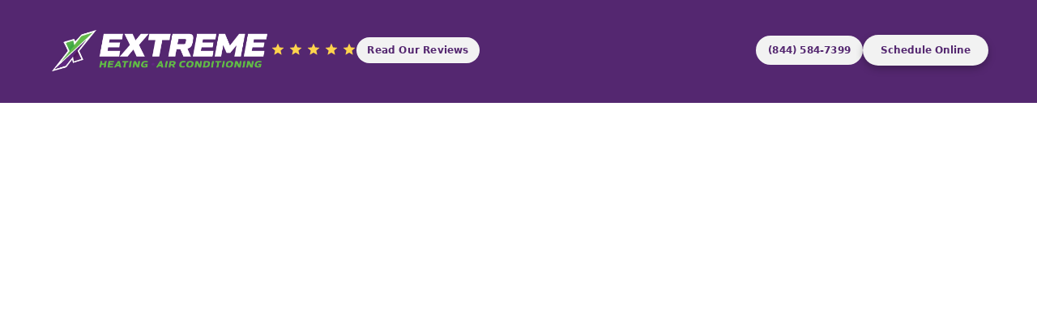

--- FILE ---
content_type: text/html
request_url: https://www.extremeheating.com/locations/kettering/duct-cleaning
body_size: 31305
content:
<!doctype html>
<!-- Made in Framer · framer.com ✨ -->
<!-- Published Jan 5, 2026, 6:48 PM UTC -->
<html lang="en" data-redirect-timezone="1">
<head>
    <meta charset="utf-8">
    
    
    <script>try{if(localStorage.get("__framer_force_showing_editorbar_since")){const n=document.createElement("link");n.rel = "modulepreload";n.href="https://framer.com/edit/init.mjs";document.head.appendChild(n)}}catch(e){}</script>
    <!-- Start of headStart -->
    
    <!-- End of headStart -->
    <meta name="viewport" content="width=device-width">
    <meta name="generator" content="Framer f08ca78">
    <title>Air Duct Cleaning in Kettering | Extreme Heating &amp; Air</title>
    <meta name="description" content="Improve your indoor air quality with professional duct cleaning in Kettering. Extreme Heating &amp; Air removes dust, debris, and allergens to keep your air fresh and clean.">
    <meta name="framer-search-index" content="https://framerusercontent.com/sites/xWADyLHSf7NLTgEyY2RU5/searchIndex-vBybiQLSxCjF.json">
    <meta name="framer-search-index-fallback" content="https://framerusercontent.com/sites/xWADyLHSf7NLTgEyY2RU5/searchIndex-LYPcQmA9mTE8.json">
    <meta name="framer-html-plugin" content="disable">
    <link href="https://framerusercontent.com/images/egH5j18no9uymDf1Ja7hIsQBA8.png" rel="icon" media="(prefers-color-scheme: light)">
    <link href="https://framerusercontent.com/images/egH5j18no9uymDf1Ja7hIsQBA8.png" rel="icon" media="(prefers-color-scheme: dark)">
    <!-- Open Graph / Facebook -->
    <meta property="og:type" content="website">
    <meta property="og:title" content="Air Duct Cleaning in Kettering | Extreme Heating &amp; Air">
    <meta property="og:description" content="Improve your indoor air quality with professional duct cleaning in Kettering. Extreme Heating &amp; Air removes dust, debris, and allergens to keep your air fresh and clean.">
    <!-- Twitter -->
    <meta name="twitter:card" content="summary_large_image">
    <meta name="twitter:title" content="Air Duct Cleaning in Kettering | Extreme Heating &amp; Air">
    <meta name="twitter:description" content="Improve your indoor air quality with professional duct cleaning in Kettering. Extreme Heating &amp; Air removes dust, debris, and allergens to keep your air fresh and clean.">
    
    <!-- Global site tag (gtag.js) - Google Analytics -->
    <script async src="https://www.googletagmanager.com/gtag/js?id=G-GCH0RVQ88Y"></script>
    <script>
      window.dataLayer = window.dataLayer || [];
      function gtag(){window.dataLayer.push(arguments);}
      gtag('js', new Date());
      gtag('config', 'G-GCH0RVQ88Y');
    </script>
    
    <style data-framer-font-css>/* latin-ext */
@font-face {
  font-family: 'Figtree';
  font-style: italic;
  font-weight: 400;
  font-display: swap;
  src: url(https://fonts.gstatic.com/s/figtree/v9/_Xmu-HUzqDCFdgfMm4GNAa5o_ik.woff2) format('woff2');
  unicode-range: U+0100-02BA, U+02BD-02C5, U+02C7-02CC, U+02CE-02D7, U+02DD-02FF, U+0304, U+0308, U+0329, U+1D00-1DBF, U+1E00-1E9F, U+1EF2-1EFF, U+2020, U+20A0-20AB, U+20AD-20C0, U+2113, U+2C60-2C7F, U+A720-A7FF;
}
/* latin */
@font-face {
  font-family: 'Figtree';
  font-style: italic;
  font-weight: 400;
  font-display: swap;
  src: url(https://fonts.gstatic.com/s/figtree/v9/_Xmu-HUzqDCFdgfMm4GND65o.woff2) format('woff2');
  unicode-range: U+0000-00FF, U+0131, U+0152-0153, U+02BB-02BC, U+02C6, U+02DA, U+02DC, U+0304, U+0308, U+0329, U+2000-206F, U+20AC, U+2122, U+2191, U+2193, U+2212, U+2215, U+FEFF, U+FFFD;
}
/* latin-ext */
@font-face {
  font-family: 'Figtree';
  font-style: italic;
  font-weight: 500;
  font-display: swap;
  src: url(https://fonts.gstatic.com/s/figtree/v9/_Xmu-HUzqDCFdgfMm4GNAa5o_ik.woff2) format('woff2');
  unicode-range: U+0100-02BA, U+02BD-02C5, U+02C7-02CC, U+02CE-02D7, U+02DD-02FF, U+0304, U+0308, U+0329, U+1D00-1DBF, U+1E00-1E9F, U+1EF2-1EFF, U+2020, U+20A0-20AB, U+20AD-20C0, U+2113, U+2C60-2C7F, U+A720-A7FF;
}
/* latin */
@font-face {
  font-family: 'Figtree';
  font-style: italic;
  font-weight: 500;
  font-display: swap;
  src: url(https://fonts.gstatic.com/s/figtree/v9/_Xmu-HUzqDCFdgfMm4GND65o.woff2) format('woff2');
  unicode-range: U+0000-00FF, U+0131, U+0152-0153, U+02BB-02BC, U+02C6, U+02DA, U+02DC, U+0304, U+0308, U+0329, U+2000-206F, U+20AC, U+2122, U+2191, U+2193, U+2212, U+2215, U+FEFF, U+FFFD;
}
/* latin-ext */
@font-face {
  font-family: 'Figtree';
  font-style: italic;
  font-weight: 600;
  font-display: swap;
  src: url(https://fonts.gstatic.com/s/figtree/v9/_Xmu-HUzqDCFdgfMm4GNAa5o_ik.woff2) format('woff2');
  unicode-range: U+0100-02BA, U+02BD-02C5, U+02C7-02CC, U+02CE-02D7, U+02DD-02FF, U+0304, U+0308, U+0329, U+1D00-1DBF, U+1E00-1E9F, U+1EF2-1EFF, U+2020, U+20A0-20AB, U+20AD-20C0, U+2113, U+2C60-2C7F, U+A720-A7FF;
}
/* latin */
@font-face {
  font-family: 'Figtree';
  font-style: italic;
  font-weight: 600;
  font-display: swap;
  src: url(https://fonts.gstatic.com/s/figtree/v9/_Xmu-HUzqDCFdgfMm4GND65o.woff2) format('woff2');
  unicode-range: U+0000-00FF, U+0131, U+0152-0153, U+02BB-02BC, U+02C6, U+02DA, U+02DC, U+0304, U+0308, U+0329, U+2000-206F, U+20AC, U+2122, U+2191, U+2193, U+2212, U+2215, U+FEFF, U+FFFD;
}
/* latin-ext */
@font-face {
  font-family: 'Figtree';
  font-style: italic;
  font-weight: 700;
  font-display: swap;
  src: url(https://fonts.gstatic.com/s/figtree/v9/_Xmu-HUzqDCFdgfMm4GNAa5o_ik.woff2) format('woff2');
  unicode-range: U+0100-02BA, U+02BD-02C5, U+02C7-02CC, U+02CE-02D7, U+02DD-02FF, U+0304, U+0308, U+0329, U+1D00-1DBF, U+1E00-1E9F, U+1EF2-1EFF, U+2020, U+20A0-20AB, U+20AD-20C0, U+2113, U+2C60-2C7F, U+A720-A7FF;
}
/* latin */
@font-face {
  font-family: 'Figtree';
  font-style: italic;
  font-weight: 700;
  font-display: swap;
  src: url(https://fonts.gstatic.com/s/figtree/v9/_Xmu-HUzqDCFdgfMm4GND65o.woff2) format('woff2');
  unicode-range: U+0000-00FF, U+0131, U+0152-0153, U+02BB-02BC, U+02C6, U+02DA, U+02DC, U+0304, U+0308, U+0329, U+2000-206F, U+20AC, U+2122, U+2191, U+2193, U+2212, U+2215, U+FEFF, U+FFFD;
}
/* latin-ext */
@font-face {
  font-family: 'Figtree';
  font-style: normal;
  font-weight: 400;
  font-display: swap;
  src: url(https://fonts.gstatic.com/s/figtree/v9/_Xms-HUzqDCFdgfMm4q9DbZs.woff2) format('woff2');
  unicode-range: U+0100-02BA, U+02BD-02C5, U+02C7-02CC, U+02CE-02D7, U+02DD-02FF, U+0304, U+0308, U+0329, U+1D00-1DBF, U+1E00-1E9F, U+1EF2-1EFF, U+2020, U+20A0-20AB, U+20AD-20C0, U+2113, U+2C60-2C7F, U+A720-A7FF;
}
/* latin */
@font-face {
  font-family: 'Figtree';
  font-style: normal;
  font-weight: 400;
  font-display: swap;
  src: url(https://fonts.gstatic.com/s/figtree/v9/_Xms-HUzqDCFdgfMm4S9DQ.woff2) format('woff2');
  unicode-range: U+0000-00FF, U+0131, U+0152-0153, U+02BB-02BC, U+02C6, U+02DA, U+02DC, U+0304, U+0308, U+0329, U+2000-206F, U+20AC, U+2122, U+2191, U+2193, U+2212, U+2215, U+FEFF, U+FFFD;
}
/* latin-ext */
@font-face {
  font-family: 'Figtree';
  font-style: normal;
  font-weight: 500;
  font-display: swap;
  src: url(https://fonts.gstatic.com/s/figtree/v9/_Xms-HUzqDCFdgfMm4q9DbZs.woff2) format('woff2');
  unicode-range: U+0100-02BA, U+02BD-02C5, U+02C7-02CC, U+02CE-02D7, U+02DD-02FF, U+0304, U+0308, U+0329, U+1D00-1DBF, U+1E00-1E9F, U+1EF2-1EFF, U+2020, U+20A0-20AB, U+20AD-20C0, U+2113, U+2C60-2C7F, U+A720-A7FF;
}
/* latin */
@font-face {
  font-family: 'Figtree';
  font-style: normal;
  font-weight: 500;
  font-display: swap;
  src: url(https://fonts.gstatic.com/s/figtree/v9/_Xms-HUzqDCFdgfMm4S9DQ.woff2) format('woff2');
  unicode-range: U+0000-00FF, U+0131, U+0152-0153, U+02BB-02BC, U+02C6, U+02DA, U+02DC, U+0304, U+0308, U+0329, U+2000-206F, U+20AC, U+2122, U+2191, U+2193, U+2212, U+2215, U+FEFF, U+FFFD;
}
/* latin-ext */
@font-face {
  font-family: 'Figtree';
  font-style: normal;
  font-weight: 600;
  font-display: swap;
  src: url(https://fonts.gstatic.com/s/figtree/v9/_Xms-HUzqDCFdgfMm4q9DbZs.woff2) format('woff2');
  unicode-range: U+0100-02BA, U+02BD-02C5, U+02C7-02CC, U+02CE-02D7, U+02DD-02FF, U+0304, U+0308, U+0329, U+1D00-1DBF, U+1E00-1E9F, U+1EF2-1EFF, U+2020, U+20A0-20AB, U+20AD-20C0, U+2113, U+2C60-2C7F, U+A720-A7FF;
}
/* latin */
@font-face {
  font-family: 'Figtree';
  font-style: normal;
  font-weight: 600;
  font-display: swap;
  src: url(https://fonts.gstatic.com/s/figtree/v9/_Xms-HUzqDCFdgfMm4S9DQ.woff2) format('woff2');
  unicode-range: U+0000-00FF, U+0131, U+0152-0153, U+02BB-02BC, U+02C6, U+02DA, U+02DC, U+0304, U+0308, U+0329, U+2000-206F, U+20AC, U+2122, U+2191, U+2193, U+2212, U+2215, U+FEFF, U+FFFD;
}
/* latin-ext */
@font-face {
  font-family: 'Figtree';
  font-style: normal;
  font-weight: 700;
  font-display: swap;
  src: url(https://fonts.gstatic.com/s/figtree/v9/_Xms-HUzqDCFdgfMm4q9DbZs.woff2) format('woff2');
  unicode-range: U+0100-02BA, U+02BD-02C5, U+02C7-02CC, U+02CE-02D7, U+02DD-02FF, U+0304, U+0308, U+0329, U+1D00-1DBF, U+1E00-1E9F, U+1EF2-1EFF, U+2020, U+20A0-20AB, U+20AD-20C0, U+2113, U+2C60-2C7F, U+A720-A7FF;
}
/* latin */
@font-face {
  font-family: 'Figtree';
  font-style: normal;
  font-weight: 700;
  font-display: swap;
  src: url(https://fonts.gstatic.com/s/figtree/v9/_Xms-HUzqDCFdgfMm4S9DQ.woff2) format('woff2');
  unicode-range: U+0000-00FF, U+0131, U+0152-0153, U+02BB-02BC, U+02C6, U+02DA, U+02DC, U+0304, U+0308, U+0329, U+2000-206F, U+20AC, U+2122, U+2191, U+2193, U+2212, U+2215, U+FEFF, U+FFFD;
}
/* latin-ext */
@font-face {
  font-family: 'Figtree';
  font-style: italic;
  font-weight: 900;
  src: url(https://fonts.gstatic.com/s/figtree/v9/_Xm9-HUzqDCFdgfMm4GnA4aZFrUvtOK3Ax8a-Ew85FTy.woff2) format('woff2');
  unicode-range: U+0100-02BA, U+02BD-02C5, U+02C7-02CC, U+02CE-02D7, U+02DD-02FF, U+0304, U+0308, U+0329, U+1D00-1DBF, U+1E00-1E9F, U+1EF2-1EFF, U+2020, U+20A0-20AB, U+20AD-20C0, U+2113, U+2C60-2C7F, U+A720-A7FF;
}
/* latin */
@font-face {
  font-family: 'Figtree';
  font-style: italic;
  font-weight: 900;
  src: url(https://fonts.gstatic.com/s/figtree/v9/_Xm9-HUzqDCFdgfMm4GnA4aZFrUvtOK3Ax8a-EI85A.woff2) format('woff2');
  unicode-range: U+0000-00FF, U+0131, U+0152-0153, U+02BB-02BC, U+02C6, U+02DA, U+02DC, U+0304, U+0308, U+0329, U+2000-206F, U+20AC, U+2122, U+2191, U+2193, U+2212, U+2215, U+FEFF, U+FFFD;
}
/* latin-ext */
@font-face {
  font-family: 'Figtree';
  font-style: normal;
  font-weight: 900;
  src: url(https://fonts.gstatic.com/s/figtree/v9/_Xmz-HUzqDCFdgfMsYiV_F7wfS-Bs_fWR25XyEAk4A.woff2) format('woff2');
  unicode-range: U+0100-02BA, U+02BD-02C5, U+02C7-02CC, U+02CE-02D7, U+02DD-02FF, U+0304, U+0308, U+0329, U+1D00-1DBF, U+1E00-1E9F, U+1EF2-1EFF, U+2020, U+20A0-20AB, U+20AD-20C0, U+2113, U+2C60-2C7F, U+A720-A7FF;
}
/* latin */
@font-face {
  font-family: 'Figtree';
  font-style: normal;
  font-weight: 900;
  src: url(https://fonts.gstatic.com/s/figtree/v9/_Xmz-HUzqDCFdgfMsYiV_F7wfS-Bs_fWR25ZyEA.woff2) format('woff2');
  unicode-range: U+0000-00FF, U+0131, U+0152-0153, U+02BB-02BC, U+02C6, U+02DA, U+02DC, U+0304, U+0308, U+0329, U+2000-206F, U+20AC, U+2122, U+2191, U+2193, U+2212, U+2215, U+FEFF, U+FFFD;
}
/* cyrillic-ext */
@font-face {
  font-family: 'Fragment Mono';
  font-style: normal;
  font-weight: 400;
  src: url(https://fonts.gstatic.com/s/fragmentmono/v6/4iCr6K5wfMRRjxp0DA6-2CLnB45HhrUI.woff2) format('woff2');
  unicode-range: U+0460-052F, U+1C80-1C8A, U+20B4, U+2DE0-2DFF, U+A640-A69F, U+FE2E-FE2F;
}
/* latin-ext */
@font-face {
  font-family: 'Fragment Mono';
  font-style: normal;
  font-weight: 400;
  src: url(https://fonts.gstatic.com/s/fragmentmono/v6/4iCr6K5wfMRRjxp0DA6-2CLnB41HhrUI.woff2) format('woff2');
  unicode-range: U+0100-02BA, U+02BD-02C5, U+02C7-02CC, U+02CE-02D7, U+02DD-02FF, U+0304, U+0308, U+0329, U+1D00-1DBF, U+1E00-1E9F, U+1EF2-1EFF, U+2020, U+20A0-20AB, U+20AD-20C0, U+2113, U+2C60-2C7F, U+A720-A7FF;
}
/* latin */
@font-face {
  font-family: 'Fragment Mono';
  font-style: normal;
  font-weight: 400;
  src: url(https://fonts.gstatic.com/s/fragmentmono/v6/4iCr6K5wfMRRjxp0DA6-2CLnB4NHhg.woff2) format('woff2');
  unicode-range: U+0000-00FF, U+0131, U+0152-0153, U+02BB-02BC, U+02C6, U+02DA, U+02DC, U+0304, U+0308, U+0329, U+2000-206F, U+20AC, U+2122, U+2191, U+2193, U+2212, U+2215, U+FEFF, U+FFFD;
}

@font-face { font-family: "Inter"; src: url("https://framerusercontent.com/assets/5vvr9Vy74if2I6bQbJvbw7SY1pQ.woff2"); font-display: swap; font-style: normal; font-weight: 400; unicode-range: U+0460-052F, U+1C80-1C88, U+20B4, U+2DE0-2DFF, U+A640-A69F, U+FE2E-FE2F }
@font-face { font-family: "Inter"; src: url("https://framerusercontent.com/assets/EOr0mi4hNtlgWNn9if640EZzXCo.woff2"); font-display: swap; font-style: normal; font-weight: 400; unicode-range: U+0301, U+0400-045F, U+0490-0491, U+04B0-04B1, U+2116 }
@font-face { font-family: "Inter"; src: url("https://framerusercontent.com/assets/Y9k9QrlZAqio88Klkmbd8VoMQc.woff2"); font-display: swap; font-style: normal; font-weight: 400; unicode-range: U+1F00-1FFF }
@font-face { font-family: "Inter"; src: url("https://framerusercontent.com/assets/OYrD2tBIBPvoJXiIHnLoOXnY9M.woff2"); font-display: swap; font-style: normal; font-weight: 400; unicode-range: U+0370-03FF }
@font-face { font-family: "Inter"; src: url("https://framerusercontent.com/assets/JeYwfuaPfZHQhEG8U5gtPDZ7WQ.woff2"); font-display: swap; font-style: normal; font-weight: 400; unicode-range: U+0100-024F, U+0259, U+1E00-1EFF, U+2020, U+20A0-20AB, U+20AD-20CF, U+2113, U+2C60-2C7F, U+A720-A7FF }
@font-face { font-family: "Inter"; src: url("https://framerusercontent.com/assets/GrgcKwrN6d3Uz8EwcLHZxwEfC4.woff2"); font-display: swap; font-style: normal; font-weight: 400; unicode-range: U+0000-00FF, U+0131, U+0152-0153, U+02BB-02BC, U+02C6, U+02DA, U+02DC, U+2000-206F, U+2070, U+2074-207E, U+2080-208E, U+20AC, U+2122, U+2191, U+2193, U+2212, U+2215, U+FEFF, U+FFFD }
@font-face { font-family: "Inter"; src: url("https://framerusercontent.com/assets/b6Y37FthZeALduNqHicBT6FutY.woff2"); font-display: swap; font-style: normal; font-weight: 400; unicode-range: U+0102-0103, U+0110-0111, U+0128-0129, U+0168-0169, U+01A0-01A1, U+01AF-01B0, U+1EA0-1EF9, U+20AB }
@font-face { font-family: "Inter"; src: url("https://framerusercontent.com/assets/DpPBYI0sL4fYLgAkX8KXOPVt7c.woff2"); font-display: swap; font-style: normal; font-weight: 700; unicode-range: U+0460-052F, U+1C80-1C88, U+20B4, U+2DE0-2DFF, U+A640-A69F, U+FE2E-FE2F }
@font-face { font-family: "Inter"; src: url("https://framerusercontent.com/assets/4RAEQdEOrcnDkhHiiCbJOw92Lk.woff2"); font-display: swap; font-style: normal; font-weight: 700; unicode-range: U+0301, U+0400-045F, U+0490-0491, U+04B0-04B1, U+2116 }
@font-face { font-family: "Inter"; src: url("https://framerusercontent.com/assets/1K3W8DizY3v4emK8Mb08YHxTbs.woff2"); font-display: swap; font-style: normal; font-weight: 700; unicode-range: U+1F00-1FFF }
@font-face { font-family: "Inter"; src: url("https://framerusercontent.com/assets/tUSCtfYVM1I1IchuyCwz9gDdQ.woff2"); font-display: swap; font-style: normal; font-weight: 700; unicode-range: U+0370-03FF }
@font-face { font-family: "Inter"; src: url("https://framerusercontent.com/assets/VgYFWiwsAC5OYxAycRXXvhze58.woff2"); font-display: swap; font-style: normal; font-weight: 700; unicode-range: U+0100-024F, U+0259, U+1E00-1EFF, U+2020, U+20A0-20AB, U+20AD-20CF, U+2113, U+2C60-2C7F, U+A720-A7FF }
@font-face { font-family: "Inter"; src: url("https://framerusercontent.com/assets/DXD0Q7LSl7HEvDzucnyLnGBHM.woff2"); font-display: swap; font-style: normal; font-weight: 700; unicode-range: U+0000-00FF, U+0131, U+0152-0153, U+02BB-02BC, U+02C6, U+02DA, U+02DC, U+2000-206F, U+2074, U+20AC, U+2122, U+2191, U+2193, U+2212, U+2215, U+FEFF, U+FFFD }
@font-face { font-family: "Inter"; src: url("https://framerusercontent.com/assets/GIryZETIX4IFypco5pYZONKhJIo.woff2"); font-display: swap; font-style: normal; font-weight: 700; unicode-range: U+0102-0103, U+0110-0111, U+0128-0129, U+0168-0169, U+01A0-01A1, U+01AF-01B0, U+1EA0-1EF9, U+20AB }
@font-face { font-family: "Inter"; src: url("https://framerusercontent.com/assets/H89BbHkbHDzlxZzxi8uPzTsp90.woff2"); font-display: swap; font-style: italic; font-weight: 700; unicode-range: U+0460-052F, U+1C80-1C88, U+20B4, U+2DE0-2DFF, U+A640-A69F, U+FE2E-FE2F }
@font-face { font-family: "Inter"; src: url("https://framerusercontent.com/assets/u6gJwDuwB143kpNK1T1MDKDWkMc.woff2"); font-display: swap; font-style: italic; font-weight: 700; unicode-range: U+0301, U+0400-045F, U+0490-0491, U+04B0-04B1, U+2116 }
@font-face { font-family: "Inter"; src: url("https://framerusercontent.com/assets/43sJ6MfOPh1LCJt46OvyDuSbA6o.woff2"); font-display: swap; font-style: italic; font-weight: 700; unicode-range: U+1F00-1FFF }
@font-face { font-family: "Inter"; src: url("https://framerusercontent.com/assets/wccHG0r4gBDAIRhfHiOlq6oEkqw.woff2"); font-display: swap; font-style: italic; font-weight: 700; unicode-range: U+0370-03FF }
@font-face { font-family: "Inter"; src: url("https://framerusercontent.com/assets/WZ367JPwf9bRW6LdTHN8rXgSjw.woff2"); font-display: swap; font-style: italic; font-weight: 700; unicode-range: U+0100-024F, U+0259, U+1E00-1EFF, U+2020, U+20A0-20AB, U+20AD-20CF, U+2113, U+2C60-2C7F, U+A720-A7FF }
@font-face { font-family: "Inter"; src: url("https://framerusercontent.com/assets/QxmhnWTzLtyjIiZcfaLIJ8EFBXU.woff2"); font-display: swap; font-style: italic; font-weight: 700; unicode-range: U+0000-00FF, U+0131, U+0152-0153, U+02BB-02BC, U+02C6, U+02DA, U+02DC, U+2000-206F, U+2074, U+20AC, U+2122, U+2191, U+2193, U+2212, U+2215, U+FEFF, U+FFFD }
@font-face { font-family: "Inter"; src: url("https://framerusercontent.com/assets/2A4Xx7CngadFGlVV4xrO06OBHY.woff2"); font-display: swap; font-style: italic; font-weight: 700; unicode-range: U+0102-0103, U+0110-0111, U+0128-0129, U+0168-0169, U+01A0-01A1, U+01AF-01B0, U+1EA0-1EF9, U+20AB }
@font-face { font-family: "Inter"; src: url("https://framerusercontent.com/assets/CfMzU8w2e7tHgF4T4rATMPuWosA.woff2"); font-display: swap; font-style: italic; font-weight: 400; unicode-range: U+0460-052F, U+1C80-1C88, U+20B4, U+2DE0-2DFF, U+A640-A69F, U+FE2E-FE2F }
@font-face { font-family: "Inter"; src: url("https://framerusercontent.com/assets/867QObYax8ANsfX4TGEVU9YiCM.woff2"); font-display: swap; font-style: italic; font-weight: 400; unicode-range: U+0301, U+0400-045F, U+0490-0491, U+04B0-04B1, U+2116 }
@font-face { font-family: "Inter"; src: url("https://framerusercontent.com/assets/Oyn2ZbENFdnW7mt2Lzjk1h9Zb9k.woff2"); font-display: swap; font-style: italic; font-weight: 400; unicode-range: U+1F00-1FFF }
@font-face { font-family: "Inter"; src: url("https://framerusercontent.com/assets/cdAe8hgZ1cMyLu9g005pAW3xMo.woff2"); font-display: swap; font-style: italic; font-weight: 400; unicode-range: U+0370-03FF }
@font-face { font-family: "Inter"; src: url("https://framerusercontent.com/assets/DOfvtmE1UplCq161m6Hj8CSQYg.woff2"); font-display: swap; font-style: italic; font-weight: 400; unicode-range: U+0100-024F, U+0259, U+1E00-1EFF, U+2020, U+20A0-20AB, U+20AD-20CF, U+2113, U+2C60-2C7F, U+A720-A7FF }
@font-face { font-family: "Inter"; src: url("https://framerusercontent.com/assets/vFzuJY0c65av44uhEKB6vyjFMg.woff2"); font-display: swap; font-style: italic; font-weight: 400; unicode-range: U+0000-00FF, U+0131, U+0152-0153, U+02BB-02BC, U+02C6, U+02DA, U+02DC, U+2000-206F, U+2074, U+20AC, U+2122, U+2191, U+2193, U+2212, U+2215, U+FEFF, U+FFFD }
@font-face { font-family: "Inter"; src: url("https://framerusercontent.com/assets/tKtBcDnBMevsEEJKdNGhhkLzYo.woff2"); font-display: swap; font-style: italic; font-weight: 400; unicode-range: U+0102-0103, U+0110-0111, U+0128-0129, U+0168-0169, U+01A0-01A1, U+01AF-01B0, U+1EA0-1EF9, U+20AB }
@font-face { font-family: "Inter"; src: url("https://framerusercontent.com/assets/pKRFNWFoZl77qYCAIp84lN1h944.woff2"); font-display: swap; font-style: italic; font-weight: 400; unicode-range: U+0000-00FF, U+0131, U+0152-0153, U+02BB-02BC, U+02C6, U+02DA, U+02DC, U+2000-206F, U+2070, U+2074-207E, U+2080-208E, U+20AC, U+2122, U+2191, U+2193, U+2212, U+2215, U+FEFF, U+FFFD }
@font-face { font-family: "Inter"; src: url("https://framerusercontent.com/assets/VgYFWiwsAC5OYxAycRXXvhze58.woff2"); font-display: swap; font-style: normal; font-weight: 700; unicode-range: U+0000-00FF, U+0131, U+0152-0153, U+02BB-02BC, U+02C6, U+02DA, U+02DC, U+2000-206F, U+2070, U+2074-207E, U+2080-208E, U+20AC, U+2122, U+2191, U+2193, U+2212, U+2215, U+FEFF, U+FFFD }
@font-face { font-family: "Inter"; src: url("https://framerusercontent.com/assets/ia3uin3hQWqDrVloC1zEtYHWw.woff2"); font-display: swap; font-style: italic; font-weight: 700; unicode-range: U+0000-00FF, U+0131, U+0152-0153, U+02BB-02BC, U+02C6, U+02DA, U+02DC, U+2000-206F, U+2070, U+2074-207E, U+2080-208E, U+20AC, U+2122, U+2191, U+2193, U+2212, U+2215, U+FEFF, U+FFFD }
@font-face { font-family: "Montserrat"; src: url("https://framerusercontent.com/third-party-assets/fontshare/wf/KDZE2GHZ4MXZP7RVHASNN75AFABT2ZB2/G33WYZOWF5RLCYVGCMU5BFGBXH4DMKUK/SHZ3SDA4YUDBQPNRSIGO7XNSCQQUBDYR.woff2"); font-display: swap; font-style: normal; font-weight: 700 }
@font-face { font-family: "Montserrat"; src: url("https://framerusercontent.com/third-party-assets/fontshare/wf/NZ67QOF3FXYLOR27ABJOZVKKBKNRMKMF/EHBFE55HTLOOJHTZSLD54GSL3EBTAFNQ/DI2GHUWG3WKRXISSCTNDMTWKWZC25UIW.woff2"); font-display: swap; font-style: normal; font-weight: 400 }
@font-face { font-family: "Figtree Placeholder"; src: local("Arial"); ascent-override: 93.79%; descent-override: 24.68%; line-gap-override: 0.00%; size-adjust: 101.29% }
@font-face { font-family: "Inter Placeholder"; src: local("Arial"); ascent-override: 89.79%; descent-override: 22.36%; line-gap-override: 0.00%; size-adjust: 107.89% }
@font-face { font-family: "Montserrat Placeholder"; src: local("Arial"); ascent-override: 84.95%; descent-override: 22.03%; line-gap-override: 0.00%; size-adjust: 113.95% }</style>
    <link href="https://fonts.gstatic.com" rel="preconnect" crossorigin>
    <meta name="robots" content="max-image-preview:large"><link rel="canonical" href="https://www.extremeheating.com/locations/kettering/duct-cleaning"><meta property="og:url" content="https://www.extremeheating.com/locations/kettering/duct-cleaning"><style data-framer-breakpoint-css>@media(min-width: 1200px){.hidden-o16gw5{display:none!important}}@media(min-width: 810px) and (max-width: 1199.98px){.hidden-1bpfjg6{display:none!important}}@media(max-width: 809.98px){.hidden-hdcst4{display:none!important}}@media(min-width: 1200px){.hidden-1c9jyud{display:none!important}}@media(min-width: 810px) and (max-width: 1199.98px){.hidden-osbmn{display:none!important}}@media(max-width: 809.98px){.hidden-mzppfi{display:none!important}}</style><style data-framer-css-ssr-minified data-framer-components="framer-lib-cursors-host framer-rr03N PropertyOverrides framer-wEfkm framer-lib-search framer-uX7RO framer-1WUQb framer-lib-combinedCSSRules framer-IN2fz framer-mcYdH">html,body,#main{box-sizing:border-box;margin:0;padding:0}:root{-webkit-font-smoothing:antialiased;-moz-osx-font-smoothing:grayscale}*{box-sizing:border-box;-webkit-font-smoothing:inherit}h1,h2,h3,h4,h5,h6,p,figure{margin:0}body,input,textarea,select,button{font-family:sans-serif;font-size:12px}body{--token-8a98598b-825b-4c7b-9b44-73ec9650b7f0:#542770;--token-fa37d02c-92e9-4af6-8d43-4ff1d69a61fc:#542770;--token-fd7d2646-c67e-430a-bb3c-6bf543c01c3a:#fff;--token-bf5ff424-04d7-4913-a034-02ab08d24e7b:#000;--token-dc20eff9-741c-49df-8d95-e4ba2000c002:#fff;--token-a8162a5b-c0e1-42c8-973e-81280a63ffef:#555;--token-a45a0269-b9b2-47bd-aaa1-d41dc9f60718:#ccc;--token-04b0652d-646e-467a-96fa-a41635547839:#542770;--token-5970a3c6-0f13-482e-8fb6-b8cb7d627b04:#d8e7f212;--token-4e6adbd8-4eb9-420a-b4f6-0d1bb0e81bd6:#08090abf;--framer-will-change-override:none}@supports (background:-webkit-named-image(i)) and (not (grid-template-rows:subgrid)){body{--framer-will-change-override:transform}}@supports (background:-webkit-named-image(i)) and (not (position-area:top right)){body{--framer-will-change-filter-override:filter}}[data-framer-component-type=Text] div div span,[data-framer-component-type=Text] a div span,[data-framer-component-type=Text] span span span,[data-framer-component-type=Text] p span span,[data-framer-component-type=Text] h1 span span,[data-framer-component-type=Text] h2 span span,[data-framer-component-type=Text] h3 span span,[data-framer-component-type=Text] h4 span span,[data-framer-component-type=Text] h5 span span,[data-framer-component-type=Text] h6 span span,[data-framer-component-type=Text] a{font-family:var(--font-family);font-style:var(--font-style);font-weight:min(calc(var(--framer-font-weight-increase,0) + var(--font-weight,400)),900);color:var(--text-color);letter-spacing:var(--letter-spacing);font-size:var(--font-size);text-transform:var(--text-transform);--text-decoration:var(--framer-text-decoration-style,solid)var(--framer-text-decoration,none)var(--framer-text-decoration-color,currentcolor)var(--framer-text-decoration-thickness,auto);--text-decoration-skip-ink:var(--framer-text-decoration-skip-ink);--text-underline-offset:var(--framer-text-decoration-offset);line-height:var(--line-height);--font-family:var(--framer-font-family);--font-style:var(--framer-font-style);--font-weight:var(--framer-font-weight);--text-color:var(--framer-text-color);--letter-spacing:var(--framer-letter-spacing);--font-size:var(--framer-font-size);--text-transform:var(--framer-text-transform);--line-height:var(--framer-line-height)}@supports not (color:color(display-p3 1 1 1)){p.framer-text,div.framer-text,h1.framer-text,h2.framer-text,h3.framer-text,h4.framer-text,h5.framer-text,h6.framer-text,li.framer-text,ol.framer-text,ul.framer-text,span.framer-text:not([data-text-fill]){color:var(--framer-blockquote-text-color-rgb,var(--framer-blockquote-text-color,var(--framer-text-color-rgb,var(--framer-text-color,#000))));-webkit-text-stroke-color:var(--framer-text-stroke-color-rgb,var(--framer-text-stroke-color,initial))}mark.framer-text{background-color:var(--framer-blockquote-text-background-color-rgb,var(--framer-blockquote-text-background-color,var(--framer-text-background-color-rgb,var(--framer-text-background-color,initial))))}}@supports not (color:color(display-p3 1 1 1)){code.framer-text,code.framer-text span.framer-text:not([data-text-fill]){color:var(--framer-blockquote-text-color-rgb,var(--framer-blockquote-text-color,var(--framer-code-text-color-rgb,var(--framer-code-text-color,var(--framer-text-color-rgb,var(--framer-text-color,#000))))))}}@supports not (color:color(display-p3 1 1 1)){a.framer-text,span.framer-text[data-nested-link]{color:var(--framer-blockquote-text-color-rgb,var(--framer-blockquote-text-color,var(--framer-link-text-color-rgb,var(--framer-link-text-color,var(--framer-text-color-rgb,var(--framer-text-color,#000))))));background-color:var(--framer-link-text-background-color-rgb,var(--framer-link-text-background-color,initial));-webkit-text-decoration-color:var(--framer-link-text-decoration-color-rgb,var(--framer-link-text-decoration-color,var(--framer-text-decoration-color-rgb,var(--framer-text-decoration-color,currentcolor))));text-decoration-color:var(--framer-link-text-decoration-color-rgb,var(--framer-link-text-decoration-color,var(--framer-text-decoration-color-rgb,var(--framer-text-decoration-color,currentcolor))))}}@supports not (color:color(display-p3 1 1 1)){code.framer-text a.framer-text,code.framer-text a.framer-text span.framer-text:not([data-text-fill]),code.framer-text span.framer-text[data-nested-link],code.framer-text span.framer-text[data-nested-link] span.framer-text:not([data-text-fill]){color:var(--framer-blockquote-text-color-rgb,var(--framer-blockquote-text-color,var(--framer-link-text-color-rgb,var(--framer-link-text-color,var(--framer-code-text-color-rgb,var(--framer-code-text-color,var(--framer-text-color-rgb,var(--framer-text-color,#000))))))))}}@supports not (color:color(display-p3 1 1 1)){a.framer-text:hover,span.framer-text[data-nested-link]:hover{color:var(--framer-link-hover-text-color-rgb,var(--framer-link-hover-text-color,var(--framer-blockquote-text-color-rgb,var(--framer-blockquote-text-color,var(--framer-link-text-color-rgb,var(--framer-link-text-color,var(--framer-text-color-rgb,var(--framer-text-color,#000))))))));background-color:var(--framer-link-hover-text-background-color-rgb,var(--framer-link-hover-text-background-color,var(--framer-link-text-background-color-rgb,var(--framer-link-text-background-color,var(--framer-text-background-color-rgb,var(--framer-text-background-color,initial))))));-webkit-text-decoration-color:var(--framer-link-hover-text-decoration-color-rgb,var(--framer-link-hover-text-decoration-color,var(--framer-link-text-decoration-color-rgb,var(--framer-link-text-decoration-color,var(--framer-text-decoration-color-rgb,var(--framer-text-decoration-color,currentcolor))))));text-decoration-color:var(--framer-link-hover-text-decoration-color-rgb,var(--framer-link-hover-text-decoration-color,var(--framer-link-text-decoration-color-rgb,var(--framer-link-text-decoration-color,var(--framer-text-decoration-color-rgb,var(--framer-text-decoration-color,currentcolor))))))}}@supports not (color:color(display-p3 1 1 1)){code.framer-text a.framer-text:hover,code.framer-text span.framer-text[data-nested-link]:hover{color:var(--framer-link-hover-text-color-rgb,var(--framer-link-hover-text-color,var(--framer-blockquote-text-color-rgb,var(--framer-blockquote-text-color,var(--framer-link-text-color-rgb,var(--framer-link-text-color,var(--framer-code-text-color-rgb,var(--framer-code-text-color,var(--framer-text-color-rgb,var(--framer-text-color,#000))))))))))}}@supports not (color:color(display-p3 1 1 1)){a.framer-text[data-framer-page-link-current],span.framer-text[data-framer-page-link-current]{color:var(--framer-link-current-text-color-rgb,var(--framer-link-current-text-color,var(--framer-link-text-color-rgb,var(--framer-link-text-color,var(--framer-text-color-rgb,var(--framer-text-color,#000))))));background-color:var(--framer-link-current-text-background-color-rgb,var(--framer-link-current-text-background-color,var(--framer-link-text-background-color-rgb,var(--framer-link-text-background-color,var(--framer-text-background-color-rgb,var(--framer-text-background-color,initial))))));-webkit-text-decoration-color:var(--framer-link-current-text-decoration-color-rgb,var(--framer-link-current-text-decoration-color,var(--framer-link-text-decoration-color-rgb,var(--framer-link-text-decoration-color,var(--framer-text-decoration-color-rgb,var(--framer-text-decoration-color,currentcolor))))));text-decoration-color:var(--framer-link-current-text-decoration-color-rgb,var(--framer-link-current-text-decoration-color,var(--framer-link-text-decoration-color-rgb,var(--framer-link-text-decoration-color,var(--framer-text-decoration-color-rgb,var(--framer-text-decoration-color,currentcolor))))))}}@supports not (color:color(display-p3 1 1 1)){code.framer-text a.framer-text[data-framer-page-link-current],code.framer-text a.framer-text[data-framer-page-link-current] span.framer-text:not([data-text-fill]),code.framer-text span.framer-text[data-framer-page-link-current],code.framer-text span.framer-text[data-framer-page-link-current] span.framer-text:not([data-text-fill]){color:var(--framer-link-current-text-color-rgb,var(--framer-link-current-text-color,var(--framer-link-text-color-rgb,var(--framer-link-text-color,var(--framer-code-text-color-rgb,var(--framer-code-text-color,var(--framer-text-color-rgb,var(--framer-text-color,#000))))))));background-color:var(--framer-link-current-text-background-color-rgb,var(--framer-link-current-text-background-color,var(--framer-link-text-background-color-rgb,var(--framer-link-text-background-color,var(--framer-text-background-color-rgb,var(--framer-text-background-color,initial))))))}}@supports not (color:color(display-p3 1 1 1)){a.framer-text[data-framer-page-link-current]:hover,span.framer-text[data-framer-page-link-current]:hover{color:var(--framer-link-hover-text-color-rgb,var(--framer-link-hover-text-color,var(--framer-link-current-text-color-rgb,var(--framer-link-current-text-color,var(--framer-link-text-color-rgb,var(--framer-link-text-color,var(--framer-code-text-color-rgb,var(--framer-code-text-color,var(--framer-text-color-rgb,var(--framer-text-color,#000))))))))));background-color:var(--framer-link-hover-text-background-color-rgb,var(--framer-link-hover-text-background-color,var(--framer-link-current-text-background-color-rgb,var(--framer-link-current-text-background-color,var(--framer-link-text-background-color-rgb,var(--framer-link-text-background-color,initial))))));-webkit-text-decoration-color:var(--framer-link-hover-text-decoration-color-rgb,var(--framer-link-hover-text-decoration-color,var(--framer-link-current-text-decoration-color-rgb,var(--framer-link-current-text-decoration-color,var(--framer-link-text-decoration-color-rgb,var(--framer-link-text-decoration-color,var(--framer-text-decoration-color-rgb,var(--framer-text-decoration-color,currentcolor))))))));text-decoration-color:var(--framer-link-hover-text-decoration-color-rgb,var(--framer-link-hover-text-decoration-color,var(--framer-link-current-text-decoration-color-rgb,var(--framer-link-current-text-decoration-color,var(--framer-link-text-decoration-color-rgb,var(--framer-link-text-decoration-color,var(--framer-text-decoration-color-rgb,var(--framer-text-decoration-color,currentcolor))))))))}}@supports not (color:color(display-p3 1 1 1)){code.framer-text a.framer-text[data-framer-page-link-current]:hover,code.framer-text a.framer-text[data-framer-page-link-current]:hover span.framer-text:not([data-text-fill]),code.framer-text span.framer-text[data-framer-page-link-current]:hover,code.framer-text span.framer-text[data-framer-page-link-current]:hover span.framer-text:not([data-text-fill]){color:var(--framer-link-hover-text-color-rgb,var(--framer-link-hover-text-color,var(--framer-link-current-text-color-rgb,var(--framer-link-current-text-color,var(--framer-link-text-color-rgb,var(--framer-link-text-color,var(--framer-code-text-color-rgb,var(--framer-code-text-color,var(--framer-text-color-rgb,var(--framer-text-color,#000))))))))));background-color:var(--framer-link-hover-text-background-color-rgb,var(--framer-link-hover-text-background-color,var(--framer-link-current-text-background-color-rgb,var(--framer-link-current-text-background-color,var(--framer-link-text-background-color-rgb,var(--framer-link-text-background-color,initial))))))}}@supports not (aspect-ratio:1){.framer-text-module:not([data-width=fit])[style*=aspect-ratio]{position:relative}.framer-text-module:not([data-width=fit])[style*=aspect-ratio]:before{content:"";padding-bottom:calc(100%/calc(var(--aspect-ratio)));display:block}.framer-text-module[data-width=fill]>:first-child,.framer-text-module:not([data-width=fit])[style*=aspect-ratio]>:first-child{height:100%;position:absolute;top:0;left:0}}@supports not (overflow:clip){:root{--overflow-clip-fallback:hidden}}@supports (background:-webkit-named-image(i)) and (not (contain-intrinsic-size:inherit)){div.framer-text,p.framer-text,h1.framer-text,h2.framer-text,h3.framer-text,h4.framer-text,h5.framer-text,h6.framer-text,ol.framer-text,ul.framer-text,li.framer-text,blockquote.framer-text,.framer-text.framer-image{display:var(--text-truncation-display-inline-for-safari-16,revert)}div.framer-text:after,p.framer-text:after,h1.framer-text:after,h2.framer-text:after,h3.framer-text:after,h4.framer-text:after,h5.framer-text:after,h6.framer-text:after,ol.framer-text:after,ul.framer-text:after,li.framer-text:after,blockquote.framer-text:after,.framer-text.framer-image:after{content:var(--text-truncation-line-break-for-safari-16);white-space:pre}.framer-text.framer-text-module,.framer-text.framer-table-wrapper{display:var(--text-truncation-display-none-for-safari-16,revert)}p.framer-text[data-text-fill]{display:var(--text-truncation-display-inline-for-safari-16,inline-block)}}@supports (corner-shape:superellipse(2)){:root{--one-if-corner-shape-supported:1}}.framer-cursor-none,.framer-cursor-none *{cursor:none!important}.framer-pointer-events-none,.framer-pointer-events-none *{pointer-events:none!important}@supports (aspect-ratio:1){body{--framer-aspect-ratio-supported:auto}}.framer-rr03N.framer-1gj27zh,.framer-rr03N .framer-1gj27zh{display:block}.framer-rr03N.framer-1c9jyud{height:min-content;overflow:var(--overflow-clip-fallback,clip);background-color:#fff;flex-flow:column;place-content:center flex-start;align-items:center;gap:0;width:100%;padding:0;display:flex;position:relative}.framer-rr03N .framer-1wkv33x-container{z-index:3;flex:none;order:-999;width:100%;height:auto;position:sticky;top:0}.framer-rr03N .framer-1y9cczk{background:0 0;flex-grow:1;width:0;height:0;margin:0;position:relative}.framer-rr03N .framer-1orhsrx-container{flex:none;order:1004;width:100%;height:auto;position:relative}[data-layout-template=true]>#overlay{margin-bottom:0}.ssr-variant{display:contents}@supports (aspect-ratio:1){body{--framer-aspect-ratio-supported:auto}}.framer-wEfkm.framer-wp5uky,.framer-wEfkm .framer-wp5uky{display:block}.framer-wEfkm.framer-th7rdk{flex-flow:column;place-content:center;align-items:center;gap:10px;width:1200px;height:min-content;padding:30px 30px 24px;display:flex;position:relative;overflow:visible}.framer-wEfkm .framer-1j8x91l-container{z-index:2;flex:none;width:auto;height:auto;position:absolute;top:19px;right:9px}.framer-wEfkm .framer-co27td-container{height:calc(var(--framer-viewport-height,100vh)*1);z-index:1;flex:none;width:390px;position:relative}.framer-wEfkm .framer-kwa99w-container,.framer-wEfkm .framer-1blzc60-container,.framer-wEfkm .framer-f3qw48-container,.framer-wEfkm .framer-cmz50z-container,.framer-wEfkm .framer-be4nv9-container{flex:none;width:auto;height:auto;position:relative}.framer-wEfkm .framer-hopsqg{flex-flow:column;flex:none;place-content:center;align-items:center;gap:10px;width:100%;max-width:1200px;height:min-content;padding:0;display:flex;position:relative;overflow:visible}.framer-wEfkm .framer-1z0c79h{overflow:var(--overflow-clip-fallback,clip);will-change:var(--framer-will-change-filter-override,filter);z-index:1;flex:none;position:absolute;inset:-47px -52px -14px -20px}.framer-wEfkm .framer-8rz2ag{flex-flow:row;flex:none;place-content:center flex-start;align-items:center;gap:40px;width:25%;height:min-content;min-height:200px;padding:0 40px 0 0;display:flex;position:relative;overflow:visible}.framer-wEfkm .framer-8d7975{flex-flow:row;flex:none;place-content:center space-between;align-items:center;width:100%;height:min-content;padding:0;display:flex;position:relative;overflow:visible}.framer-wEfkm .framer-14s2efd{flex-flow:column;flex:1 0 0;place-content:center;align-items:center;gap:40px;width:1px;height:min-content;padding:0;display:flex;position:relative;overflow:visible}.framer-wEfkm .framer-115x4pe{will-change:var(--framer-will-change-override,transform);flex-flow:row;flex:none;place-content:center;align-items:center;gap:30px;width:min-content;height:min-content;padding:10px 30px;display:flex;position:relative;overflow:hidden}.framer-wEfkm .framer-1tjwpxl,.framer-wEfkm .framer-ggxu6d,.framer-wEfkm .framer-bghzr7,.framer-wEfkm .framer-1rgvo60,.framer-wEfkm .framer-teuifw,.framer-wEfkm .framer-19k8iam,.framer-wEfkm .framer-1n4yp45,.framer-wEfkm .framer-j8yw1n,.framer-wEfkm .framer-1slb0ss,.framer-wEfkm .framer-vauty,.framer-wEfkm .framer-1ixz7q8{white-space:pre;will-change:var(--framer-will-change-effect-override,transform);flex:none;width:auto;height:auto;position:relative}.framer-wEfkm .framer-9dwi32,.framer-wEfkm .framer-uxuzav{flex-flow:row;flex:none;place-content:center flex-end;align-items:center;gap:20px;width:28%;height:min-content;padding:0;display:flex;position:relative;overflow:visible}.framer-wEfkm .framer-1d2gim1{flex-flow:row;flex:none;place-content:center;align-items:center;gap:5px;width:min-content;height:min-content;padding:0;display:flex;position:relative;overflow:visible}.framer-wEfkm .framer-141xv0f-container,.framer-wEfkm .framer-1fy2v47-container{flex:none;width:18px;height:18px;position:relative}.framer-wEfkm .framer-jlrvmn,.framer-wEfkm .framer-sparsr{white-space:pre;flex:none;width:auto;height:auto;position:relative}.framer-wEfkm .framer-1b886qi,.framer-wEfkm .framer-9rykco{z-index:1;flex-flow:row;flex:none;place-content:center space-between;align-items:center;height:70px;padding:0;display:flex;position:absolute;top:-44px;left:0;right:0;overflow:visible}.framer-wEfkm .framer-1hkcqra,.framer-wEfkm .framer-8dzqg9{z-index:1;flex-flow:row;flex:none;place-content:center;align-items:center;gap:0;width:200px;padding:0;display:flex;position:absolute;top:0;bottom:-1px;left:0;overflow:visible}.framer-wEfkm .framer-wyufl7,.framer-wEfkm .framer-bu5had{z-index:1;flex:none;position:absolute;inset:0 -9px 0 0;overflow:visible}.framer-wEfkm .framer-1ifw75w-container,.framer-wEfkm .framer-t4z38q-container{cursor:pointer;z-index:1;flex:none;width:47px;height:38px;position:absolute;top:calc(50% - 19px);right:59px}.framer-wEfkm .framer-19tqo1z{cursor:pointer;z-index:1;flex-flow:row;flex:none;place-content:center;align-items:center;gap:10px;width:47px;height:38px;padding:0;display:flex;position:absolute;top:calc(50% - 19px);right:17px;overflow:visible}.framer-wEfkm .framer-1b2u2wp{height:150px;overflow:var(--overflow-clip-fallback,clip);will-change:var(--framer-will-change-override,transform);width:200px;position:relative}.framer-wEfkm .framer-jxnk3g{z-index:1;flex-flow:row;flex:none;place-content:center;align-items:center;gap:10px;width:47px;height:38px;padding:0;display:flex;position:absolute;top:calc(50% - 19px);right:17px;overflow:visible}.framer-wEfkm .framer-133xf4n-container,.framer-wEfkm .framer-zygkaq-container{flex:none;width:390px;height:405px;position:absolute;top:calc(273.5% - 202.5px);left:calc(33.3333% - 195px)}.framer-wEfkm .framer-1nh88rv-container{flex:none;width:390px;height:auto;position:absolute;top:274%;left:33%}.framer-wEfkm .framer-3w3s31{z-index:1;flex-flow:column;flex:none;place-content:center;align-items:center;gap:10px;height:min-content;padding:1px 15px;display:flex;position:absolute;bottom:-16px;left:0;right:0;overflow:visible}.framer-wEfkm .framer-6nzjr7-container{z-index:1;flex:none;width:360px;height:auto;position:relative}.framer-wEfkm .framer-d6b96h{z-index:1;flex-flow:column;flex:none;place-content:center;align-items:center;gap:10px;width:100%;max-width:1200px;height:59px;padding:0;display:flex;position:relative;overflow:visible}.framer-wEfkm .framer-v4se05{flex-flow:row;flex:none;place-content:center space-between;align-items:center;width:100%;height:min-content;padding:10px 0;display:flex;position:relative;overflow:visible}.framer-wEfkm .framer-17h5pjn{flex-flow:row;flex:none;place-content:center flex-start;align-items:center;gap:40px;width:25%;height:min-content;min-height:49px;padding:13px 40px 13px 0;display:flex;position:relative;overflow:visible}.framer-wEfkm .framer-1riz7ss{overflow:var(--overflow-clip-fallback,clip);will-change:var(--framer-will-change-filter-override,filter);z-index:1;flex:none;position:absolute;inset:-40px -19px -40px -3px}.framer-wEfkm .framer-1ybcx28{flex-flow:row;flex:none;place-content:center;align-items:center;gap:5px;width:min-content;height:min-content;padding:0;text-decoration:none;display:flex;position:relative;overflow:visible}.framer-wEfkm .framer-1dgolmi-container{flex:1 0 0;width:1px;height:auto;position:relative}.framer-wEfkm .framer-1hk8w0u{flex-flow:row;flex:none;place-content:center;align-items:center;gap:10px;width:1140px;height:min-content;padding:0;display:flex;position:relative;overflow:visible}.framer-wEfkm .framer-f5ahcw-container{flex:none;width:1200px;height:auto;position:relative}.framer-wEfkm .framer-1oe4csm{flex-flow:column;flex:none;place-content:center;align-items:center;gap:40px;width:100px;height:min-content;padding:0;display:flex;position:relative;overflow:visible}.framer-wEfkm .framer-1jzbqdj{will-change:var(--framer-will-change-override,transform);flex-flow:row;flex:none;place-content:flex-start center;align-items:flex-start;gap:100px;width:min-content;height:min-content;padding:10px 30px;display:flex;position:relative;overflow:hidden}.framer-wEfkm .framer-1ikk7m7-container,.framer-wEfkm .framer-1vo8bil-container,.framer-wEfkm .framer-tm8h03-container,.framer-wEfkm .framer-65vgvp-container{width:auto;height:auto;position:relative}.framer-wEfkm.framer-v-4l0zhh.framer-th7rdk,.framer-wEfkm.framer-v-1sgkp8d.framer-th7rdk,.framer-wEfkm.framer-v-b2au4h.framer-th7rdk{gap:31px;padding:22px 30px 0}.framer-wEfkm.framer-v-4l0zhh .framer-d6b96h,.framer-wEfkm.framer-v-1sgkp8d .framer-d6b96h,.framer-wEfkm.framer-v-12tg464 .framer-1dgolmi-container,.framer-wEfkm.framer-v-o5ulcc .framer-1dgolmi-container,.framer-wEfkm.framer-v-1lpyqez .framer-1b886qi,.framer-wEfkm.framer-v-b2au4h .framer-d6b96h{order:3}.framer-wEfkm.framer-v-4l0zhh .framer-v4se05,.framer-wEfkm.framer-v-1sgkp8d .framer-v4se05,.framer-wEfkm.framer-v-b2au4h .framer-v4se05{order:0;min-height:130px}.framer-wEfkm.framer-v-4l0zhh .framer-1dgolmi-container,.framer-wEfkm.framer-v-1sgkp8d .framer-1dgolmi-container,.framer-wEfkm.framer-v-b2au4h .framer-1dgolmi-container{height:110px;width:unset;z-index:1;flex:none;order:3;position:absolute;bottom:0;left:-30px;right:-30px}.framer-wEfkm.framer-v-4l0zhh .framer-1hk8w0u,.framer-wEfkm.framer-v-1sgkp8d .framer-1hk8w0u,.framer-wEfkm.framer-v-1lpyqez .framer-3w3s31{order:4}.framer-wEfkm.framer-v-12tg464.framer-th7rdk,.framer-wEfkm.framer-v-o5ulcc.framer-th7rdk{gap:0;width:810px;padding:0 30px}.framer-wEfkm.framer-v-12tg464 .framer-d6b96h,.framer-wEfkm.framer-v-o5ulcc .framer-d6b96h{order:3;height:min-content}.framer-wEfkm.framer-v-12tg464 .framer-v4se05,.framer-wEfkm.framer-v-o5ulcc .framer-v4se05,.framer-wEfkm.framer-v-1h7aqjo .framer-1j8x91l-container,.framer-wEfkm.framer-v-qin1sn .framer-1j8x91l-container{order:0}.framer-wEfkm.framer-v-12tg464 .framer-1hk8w0u,.framer-wEfkm.framer-v-o5ulcc .framer-1hk8w0u{order:4;width:810px}.framer-wEfkm.framer-v-12tg464 .framer-1oe4csm,.framer-wEfkm.framer-v-o5ulcc .framer-1oe4csm{flex:1 0 0;width:1px}.framer-wEfkm.framer-v-1lpyqez.framer-th7rdk{flex-direction:row;gap:0;width:min-content;height:115px;padding:20px 0 0;overflow:hidden}.framer-wEfkm.framer-v-1lpyqez .framer-hopsqg,.framer-wEfkm.framer-v-rzskkf .framer-hopsqg{order:3;gap:0;width:390px;max-width:400px;height:48px;padding:0 16px;position:sticky;top:10px}.framer-wEfkm.framer-v-1lpyqez .framer-1z0c79h{bottom:unset;height:63px;left:18px;right:unset;order:0;width:214px;top:-42px}.framer-wEfkm.framer-v-1lpyqez .framer-8rz2ag{gap:unset;z-index:1;order:1;justify-content:space-between;width:330px;min-height:40px;padding:13px 0;position:absolute;top:50%;left:50%}.framer-wEfkm.framer-v-1lpyqez .framer-8d7975{min-height:79px;width:unset;z-index:1;order:2;justify-content:center;gap:10px;position:absolute;top:-9px;left:0;right:0}.framer-wEfkm.framer-v-1lpyqez .framer-1ifw75w-container,.framer-wEfkm.framer-v-rzskkf .framer-1ifw75w-container,.framer-wEfkm.framer-v-1h7aqjo .framer-co27td-container,.framer-wEfkm.framer-v-qin1sn .framer-co27td-container{order:1}.framer-wEfkm.framer-v-1lpyqez .framer-19tqo1z,.framer-wEfkm.framer-v-rzskkf .framer-19tqo1z,.framer-wEfkm.framer-v-1h7aqjo .framer-kwa99w-container,.framer-wEfkm.framer-v-qin1sn .framer-kwa99w-container{order:2}.framer-wEfkm.framer-v-rzskkf.framer-th7rdk{flex-direction:row;gap:0;width:min-content;padding:20px 0 0;overflow:hidden}.framer-wEfkm.framer-v-rzskkf .framer-1z0c79h{bottom:unset;height:63px;left:12px;right:unset;order:0;width:214px;top:-19px}.framer-wEfkm.framer-v-rzskkf .framer-1b886qi{height:unset;order:3;top:-22px;bottom:0}.framer-wEfkm.framer-v-1h7aqjo.framer-th7rdk,.framer-wEfkm.framer-v-qin1sn.framer-th7rdk{flex-direction:row;align-content:flex-start;align-items:flex-start;gap:0;width:min-content;padding:0}.framer-wEfkm.framer-v-b2au4h .framer-1hk8w0u{overflow:var(--overflow-clip-fallback,clip);flex-direction:column;order:4}.framer-g15LH .framer-styles-preset-yomov:not(.rich-text-wrapper),.framer-g15LH .framer-styles-preset-yomov.rich-text-wrapper p{--framer-font-family:"Figtree","Figtree Placeholder",sans-serif;--framer-font-family-bold:"Figtree","Figtree Placeholder",sans-serif;--framer-font-family-bold-italic:"Figtree","Figtree Placeholder",sans-serif;--framer-font-family-italic:"Figtree","Figtree Placeholder",sans-serif;--framer-font-size:16px;--framer-font-style:normal;--framer-font-style-bold:normal;--framer-font-style-bold-italic:italic;--framer-font-style-italic:italic;--framer-font-weight:500;--framer-font-weight-bold:700;--framer-font-weight-bold-italic:700;--framer-font-weight-italic:500;--framer-letter-spacing:0em;--framer-line-height:1.9em;--framer-paragraph-spacing:20px;--framer-text-alignment:start;--framer-text-color:#ffffffb3;--framer-text-decoration:none;--framer-text-stroke-color:initial;--framer-text-stroke-width:initial;--framer-text-transform:none}.framer-0dLRj .framer-styles-preset-13mt2jx:not(.rich-text-wrapper),.framer-0dLRj .framer-styles-preset-13mt2jx.rich-text-wrapper p{--framer-font-family:"Figtree","Figtree Placeholder",sans-serif;--framer-font-family-bold:"Inter","Inter Placeholder",sans-serif;--framer-font-family-bold-italic:"Inter","Inter Placeholder",sans-serif;--framer-font-family-italic:"Inter","Inter Placeholder",sans-serif;--framer-font-open-type-features:normal;--framer-font-size:14px;--framer-font-style:normal;--framer-font-style-bold:normal;--framer-font-style-bold-italic:italic;--framer-font-style-italic:italic;--framer-font-variation-axes:normal;--framer-font-weight:400;--framer-font-weight-bold:700;--framer-font-weight-bold-italic:700;--framer-font-weight-italic:400;--framer-letter-spacing:-.02em;--framer-line-height:1.6em;--framer-paragraph-spacing:20px;--framer-text-alignment:start;--framer-text-color:var(--token-a8162a5b-c0e1-42c8-973e-81280a63ffef,#555);--framer-text-decoration:none;--framer-text-stroke-color:initial;--framer-text-stroke-width:initial;--framer-text-transform:none}@keyframes __framer-blink-input{0%{opacity:0}to{opacity:1}}.__framer-search-modal-container input:focus{animation:10ms __framer-blink-input}.__framer-search-modal-container input::placeholder{color:var(--framer-search-placeholder-color,#999);opacity:1}.__framer-search-modal-container input::-webkit-input-placeholder{color:var(--framer-search-placeholder-color,#999);opacity:1}.__framer-search-modal-container{height:100vh;height:100dvh}.__framer-search-modal-container .__framer-max-height-80dvh{max-height:80vh;max-height:80dvh}body.__framer-overflow-hidden{overflow:hidden}button.__framer-search-clear-button{position:relative}button.__framer-search-clear-button:after{content:"";position:absolute;inset:-10px}@supports (aspect-ratio:1){body{--framer-aspect-ratio-supported:auto}}.framer-uX7RO.framer-r27ih7,.framer-uX7RO .framer-r27ih7{display:block}.framer-uX7RO.framer-vyzkyn{cursor:pointer;flex-flow:row;place-content:center flex-start;align-items:center;gap:8px;width:min-content;height:min-content;padding:3px;display:flex;position:relative;overflow:hidden}.framer-uX7RO .framer-n88gkt-container{z-index:1;flex:none;width:auto;height:auto;position:relative}.framer-uX7RO .framer-142f5yn{will-change:var(--framer-will-change-override,transform);z-index:0;flex:none;position:absolute;inset:2px 4px;overflow:hidden}.framer-uX7RO.framer-v-h9g30o.framer-vyzkyn{overflow:var(--overflow-clip-fallback,clip);will-change:var(--framer-will-change-override,transform)}.framer-uX7RO.framer-v-vyzkyn.hover .framer-142f5yn,.framer-uX7RO.framer-v-h9g30o.hover .framer-142f5yn{inset:0}@supports (aspect-ratio:1){body{--framer-aspect-ratio-supported:auto}}.framer-1WUQb.framer-1oo2qoo,.framer-1WUQb .framer-1oo2qoo{display:block}.framer-1WUQb.framer-ryal3r{cursor:pointer;width:30px;height:30px;position:relative;overflow:hidden}.framer-1WUQb .framer-1wvy6nv{flex:none;width:20px;height:2px;position:absolute;top:10px;left:calc(50% - 10px);overflow:visible}.framer-1WUQb .framer-36qway{flex:none;width:20px;height:2px;position:absolute;bottom:10px;left:calc(50% - 10px);overflow:visible}.framer-1WUQb.framer-v-46cgcb.framer-ryal3r{width:36px;height:39px;overflow:visible}.framer-1WUQb.framer-v-46cgcb .framer-1wvy6nv{width:67%;height:7%;top:46.6667%;left:16.6667%}.framer-1WUQb.framer-v-46cgcb .framer-36qway{bottom:unset;width:67%;height:7%;top:46.6667%;left:16.6667%}body{--framer-will-change-override:none}@supports (background:-webkit-named-image(i)) and (not (grid-template-rows:subgrid)){body{--framer-will-change-override:transform}}body{--framer-will-change-filter-override:none}@supports (background:-webkit-named-image(i)) and (not (position-area:top right)){body{--framer-will-change-filter-override:filter}}[data-framer-component-type]{position:absolute}[data-framer-component-type=Text]{cursor:inherit}[data-framer-component-text-autosized] *{white-space:pre}[data-framer-component-type=Text]>*{text-align:var(--framer-text-alignment,start)}[data-framer-component-type=Text] span span,[data-framer-component-type=Text] p span,[data-framer-component-type=Text] h1 span,[data-framer-component-type=Text] h2 span,[data-framer-component-type=Text] h3 span,[data-framer-component-type=Text] h4 span,[data-framer-component-type=Text] h5 span,[data-framer-component-type=Text] h6 span{display:block}[data-framer-component-type=Text] span span span,[data-framer-component-type=Text] p span span,[data-framer-component-type=Text] h1 span span,[data-framer-component-type=Text] h2 span span,[data-framer-component-type=Text] h3 span span,[data-framer-component-type=Text] h4 span span,[data-framer-component-type=Text] h5 span span,[data-framer-component-type=Text] h6 span span{display:unset}[data-framer-component-type=Text] div div span,[data-framer-component-type=Text] a div span,[data-framer-component-type=Text] span span span,[data-framer-component-type=Text] p span span,[data-framer-component-type=Text] h1 span span,[data-framer-component-type=Text] h2 span span,[data-framer-component-type=Text] h3 span span,[data-framer-component-type=Text] h4 span span,[data-framer-component-type=Text] h5 span span,[data-framer-component-type=Text] h6 span span,[data-framer-component-type=Text] a{font-family:var(--font-family);font-style:var(--font-style);font-weight:min(calc(var(--framer-font-weight-increase,0) + var(--font-weight,400)),900);color:var(--text-color);letter-spacing:var(--letter-spacing);font-size:var(--font-size);text-transform:var(--text-transform);--text-decoration:var(--framer-text-decoration-style,solid)var(--framer-text-decoration,none)var(--framer-text-decoration-color,currentcolor)var(--framer-text-decoration-thickness,auto);--text-decoration-skip-ink:var(--framer-text-decoration-skip-ink);--text-underline-offset:var(--framer-text-decoration-offset);line-height:var(--line-height);--font-family:var(--framer-font-family);--font-style:var(--framer-font-style);--font-weight:var(--framer-font-weight);--text-color:var(--framer-text-color);--letter-spacing:var(--framer-letter-spacing);--font-size:var(--framer-font-size);--text-transform:var(--framer-text-transform);--line-height:var(--framer-line-height)}[data-framer-component-type=Text] a,[data-framer-component-type=Text] a div span,[data-framer-component-type=Text] a span span span,[data-framer-component-type=Text] a p span span,[data-framer-component-type=Text] a h1 span span,[data-framer-component-type=Text] a h2 span span,[data-framer-component-type=Text] a h3 span span,[data-framer-component-type=Text] a h4 span span,[data-framer-component-type=Text] a h5 span span,[data-framer-component-type=Text] a h6 span span{--font-family:var(--framer-link-font-family,var(--framer-font-family));--font-style:var(--framer-link-font-style,var(--framer-font-style));--font-weight:var(--framer-link-font-weight,var(--framer-font-weight));--text-color:var(--framer-link-text-color,var(--framer-text-color));--font-size:var(--framer-link-font-size,var(--framer-font-size));--text-transform:var(--framer-link-text-transform,var(--framer-text-transform));--text-decoration:var(--framer-link-text-decoration-style,var(--framer-text-decoration-style,solid))var(--framer-link-text-decoration,var(--framer-text-decoration,none))var(--framer-link-text-decoration-color,var(--framer-text-decoration-color,currentcolor))var(--framer-link-text-decoration-thickness,var(--framer-text-decoration-thickness,auto));--text-decoration-skip-ink:var(--framer-link-text-decoration-skip-ink,var(--framer-text-decoration-skip-ink));--text-underline-offset:var(--framer-link-text-decoration-offset,var(--framer-text-decoration-offset))}[data-framer-component-type=Text] a:hover,[data-framer-component-type=Text] a div span:hover,[data-framer-component-type=Text] a span span span:hover,[data-framer-component-type=Text] a p span span:hover,[data-framer-component-type=Text] a h1 span span:hover,[data-framer-component-type=Text] a h2 span span:hover,[data-framer-component-type=Text] a h3 span span:hover,[data-framer-component-type=Text] a h4 span span:hover,[data-framer-component-type=Text] a h5 span span:hover,[data-framer-component-type=Text] a h6 span span:hover{--font-family:var(--framer-link-hover-font-family,var(--framer-link-font-family,var(--framer-font-family)));--font-style:var(--framer-link-hover-font-style,var(--framer-link-font-style,var(--framer-font-style)));--font-weight:var(--framer-link-hover-font-weight,var(--framer-link-font-weight,var(--framer-font-weight)));--text-color:var(--framer-link-hover-text-color,var(--framer-link-text-color,var(--framer-text-color)));--font-size:var(--framer-link-hover-font-size,var(--framer-link-font-size,var(--framer-font-size)));--text-transform:var(--framer-link-hover-text-transform,var(--framer-link-text-transform,var(--framer-text-transform)));--text-decoration:var(--framer-link-hover-text-decoration-style,var(--framer-link-text-decoration-style,var(--framer-text-decoration-style,solid)))var(--framer-link-hover-text-decoration,var(--framer-link-text-decoration,var(--framer-text-decoration,none)))var(--framer-link-hover-text-decoration-color,var(--framer-link-text-decoration-color,var(--framer-text-decoration-color,currentcolor)))var(--framer-link-hover-text-decoration-thickness,var(--framer-link-text-decoration-thickness,var(--framer-text-decoration-thickness,auto)));--text-decoration-skip-ink:var(--framer-link-hover-text-decoration-skip-ink,var(--framer-link-text-decoration-skip-ink,var(--framer-text-decoration-skip-ink)));--text-underline-offset:var(--framer-link-hover-text-decoration-offset,var(--framer-link-text-decoration-offset,var(--framer-text-decoration-offset)))}[data-framer-component-type=Text].isCurrent a,[data-framer-component-type=Text].isCurrent a div span,[data-framer-component-type=Text].isCurrent a span span span,[data-framer-component-type=Text].isCurrent a p span span,[data-framer-component-type=Text].isCurrent a h1 span span,[data-framer-component-type=Text].isCurrent a h2 span span,[data-framer-component-type=Text].isCurrent a h3 span span,[data-framer-component-type=Text].isCurrent a h4 span span,[data-framer-component-type=Text].isCurrent a h5 span span,[data-framer-component-type=Text].isCurrent a h6 span span{--font-family:var(--framer-link-current-font-family,var(--framer-link-font-family,var(--framer-font-family)));--font-style:var(--framer-link-current-font-style,var(--framer-link-font-style,var(--framer-font-style)));--font-weight:var(--framer-link-current-font-weight,var(--framer-link-font-weight,var(--framer-font-weight)));--text-color:var(--framer-link-current-text-color,var(--framer-link-text-color,var(--framer-text-color)));--font-size:var(--framer-link-current-font-size,var(--framer-link-font-size,var(--framer-font-size)));--text-transform:var(--framer-link-current-text-transform,var(--framer-link-text-transform,var(--framer-text-transform)));--text-decoration:var(--framer-link-current-text-decoration-style,var(--framer-link-text-decoration-style,var(--framer-text-decoration-style,solid)))var(--framer-link-current-text-decoration,var(--framer-link-text-decoration,var(--framer-text-decoration,none)))var(--framer-link-current-text-decoration-color,var(--framer-link-text-decoration-color,var(--framer-text-decoration-color,currentcolor)))var(--framer-link-current-text-decoration-thickness,var(--framer-link-text-decoration-thickness,var(--framer-text-decoration-thickness,auto)));--text-decoration-skip-ink:var(--framer-link-current-text-decoration-skip-ink,var(--framer-link-text-decoration-skip-ink,var(--framer-text-decoration-skip-ink)));--text-underline-offset:var(--framer-link-current-text-decoration-offset,var(--framer-link-text-decoration-offset,var(--framer-text-decoration-offset)))}[data-framer-component-type=RichTextContainer]{outline:none;flex-direction:column;flex-shrink:0;justify-content:flex-start;display:flex}p.framer-text,div.framer-text,figure.framer-text,h1.framer-text,h2.framer-text,h3.framer-text,h4.framer-text,h5.framer-text,h6.framer-text,ol.framer-text,ul.framer-text{margin:0;padding:0}p.framer-text,div.framer-text,h1.framer-text,h2.framer-text,h3.framer-text,h4.framer-text,h5.framer-text,h6.framer-text,li.framer-text,ol.framer-text,ul.framer-text,mark.framer-text,span.framer-text:not([data-text-fill]){font-family:var(--framer-blockquote-font-family,var(--framer-font-family,Inter,Inter Placeholder,sans-serif));font-style:var(--framer-blockquote-font-style,var(--framer-font-style,normal));font-weight:var(--framer-blockquote-font-weight,var(--framer-font-weight,400));color:var(--framer-blockquote-text-color,var(--framer-text-color,#000));font-size:calc(var(--framer-blockquote-font-size,var(--framer-font-size,16px))*var(--framer-font-size-scale,1));letter-spacing:var(--framer-blockquote-letter-spacing,var(--framer-letter-spacing,0));text-transform:var(--framer-blockquote-text-transform,var(--framer-text-transform,none));-webkit-text-decoration-line:var(--framer-blockquote-text-decoration,var(--framer-text-decoration,initial));text-decoration-line:var(--framer-blockquote-text-decoration,var(--framer-text-decoration,initial));-webkit-text-decoration-style:var(--framer-blockquote-text-decoration-style,var(--framer-text-decoration-style,initial));text-decoration-style:var(--framer-blockquote-text-decoration-style,var(--framer-text-decoration-style,initial));-webkit-text-decoration-color:var(--framer-blockquote-text-decoration-color,var(--framer-text-decoration-color,initial));text-decoration-color:var(--framer-blockquote-text-decoration-color,var(--framer-text-decoration-color,initial));text-decoration-thickness:var(--framer-blockquote-text-decoration-thickness,var(--framer-text-decoration-thickness,initial));text-decoration-skip-ink:var(--framer-blockquote-text-decoration-skip-ink,var(--framer-text-decoration-skip-ink,initial));text-underline-offset:var(--framer-blockquote-text-decoration-offset,var(--framer-text-decoration-offset,initial));line-height:var(--framer-blockquote-line-height,var(--framer-line-height,1.2em));text-align:var(--framer-blockquote-text-alignment,var(--framer-text-alignment,start));-webkit-text-stroke-width:var(--framer-text-stroke-width,initial);-webkit-text-stroke-color:var(--framer-text-stroke-color,initial);-moz-font-feature-settings:var(--framer-font-open-type-features,initial);-webkit-font-feature-settings:var(--framer-font-open-type-features,initial);font-feature-settings:var(--framer-font-open-type-features,initial);font-variation-settings:var(--framer-font-variation-axes,normal);text-wrap:var(--framer-text-wrap-override,var(--framer-text-wrap))}mark.framer-text,p.framer-text,div.framer-text,h1.framer-text,h2.framer-text,h3.framer-text,h4.framer-text,h5.framer-text,h6.framer-text,li.framer-text,ol.framer-text,ul.framer-text{background-color:var(--framer-blockquote-text-background-color,var(--framer-text-background-color,initial));border-radius:var(--framer-blockquote-text-background-radius,var(--framer-text-background-radius,initial));corner-shape:var(--framer-blockquote-text-background-corner-shape,var(--framer-text-background-corner-shape,initial));padding:var(--framer-blockquote-text-background-padding,var(--framer-text-background-padding,initial))}@supports not (color:color(display-p3 1 1 1)){p.framer-text,div.framer-text,h1.framer-text,h2.framer-text,h3.framer-text,h4.framer-text,h5.framer-text,h6.framer-text,li.framer-text,ol.framer-text,ul.framer-text,span.framer-text:not([data-text-fill]){color:var(--framer-blockquote-text-color-rgb,var(--framer-blockquote-text-color,var(--framer-text-color-rgb,var(--framer-text-color,#000))));-webkit-text-stroke-color:var(--framer-text-stroke-color-rgb,var(--framer-text-stroke-color,initial))}mark.framer-text{background-color:var(--framer-blockquote-text-background-color-rgb,var(--framer-blockquote-text-background-color,var(--framer-text-background-color-rgb,var(--framer-text-background-color,initial))))}}.framer-fit-text .framer-text{white-space:nowrap;white-space-collapse:preserve}strong.framer-text{font-family:var(--framer-blockquote-font-family-bold,var(--framer-font-family-bold));font-style:var(--framer-blockquote-font-style-bold,var(--framer-font-style-bold));font-weight:var(--framer-blockquote-font-weight-bold,var(--framer-font-weight-bold,bolder));font-variation-settings:var(--framer-blockquote-font-variation-axes-bold,var(--framer-font-variation-axes-bold))}em.framer-text{font-family:var(--framer-blockquote-font-family-italic,var(--framer-font-family-italic));font-style:var(--framer-blockquote-font-style-italic,var(--framer-font-style-italic,italic));font-weight:var(--framer-blockquote-font-weight-italic,var(--framer-font-weight-italic));font-variation-settings:var(--framer-blockquote-font-variation-axes-italic,var(--framer-font-variation-axes-italic))}em.framer-text>strong.framer-text{font-family:var(--framer-blockquote-font-family-bold-italic,var(--framer-font-family-bold-italic));font-style:var(--framer-blockquote-font-style-bold-italic,var(--framer-font-style-bold-italic,italic));font-weight:var(--framer-blockquote-font-weight-bold-italic,var(--framer-font-weight-bold-italic,bolder));font-variation-settings:var(--framer-blockquote-font-variation-axes-bold-italic,var(--framer-font-variation-axes-bold-italic))}p.framer-text:not(:first-child),div.framer-text:not(:first-child),h1.framer-text:not(:first-child),h2.framer-text:not(:first-child),h3.framer-text:not(:first-child),h4.framer-text:not(:first-child),h5.framer-text:not(:first-child),h6.framer-text:not(:first-child),ol.framer-text:not(:first-child),ul.framer-text:not(:first-child),blockquote.framer-text:not(:first-child),table.framer-text:not(:first-child),figure.framer-text:not(:first-child),.framer-image.framer-text:not(:first-child){margin-top:var(--framer-blockquote-paragraph-spacing,var(--framer-paragraph-spacing,0))}li.framer-text>ul.framer-text:nth-child(2),li.framer-text>ol.framer-text:nth-child(2){margin-top:0}.framer-text[data-text-fill]{-webkit-text-fill-color:transparent;padding:max(0em,calc(calc(1.3em - var(--framer-blockquote-line-height,var(--framer-line-height,1.3em)))/2));margin:min(0em,calc(calc(1.3em - var(--framer-blockquote-line-height,var(--framer-line-height,1.3em)))/-2));-webkit-background-clip:text;background-clip:text;display:inline-block}code.framer-text,code.framer-text span.framer-text:not([data-text-fill]){font-family:var(--framer-code-font-family,var(--framer-font-family,Inter,Inter Placeholder,sans-serif));font-style:var(--framer-blockquote-font-style,var(--framer-code-font-style,var(--framer-font-style,normal)));font-weight:var(--framer-blockquote-font-weight,var(--framer-code-font-weight,var(--framer-font-weight,400)));color:var(--framer-blockquote-text-color,var(--framer-code-text-color,var(--framer-text-color,#000)));font-size:calc(var(--framer-blockquote-font-size,var(--framer-font-size,16px))*var(--framer-font-size-scale,1));letter-spacing:var(--framer-blockquote-letter-spacing,var(--framer-letter-spacing,0));line-height:var(--framer-blockquote-line-height,var(--framer-line-height,1.2em))}@supports not (color:color(display-p3 1 1 1)){code.framer-text,code.framer-text span.framer-text:not([data-text-fill]){color:var(--framer-blockquote-text-color-rgb,var(--framer-blockquote-text-color,var(--framer-code-text-color-rgb,var(--framer-code-text-color,var(--framer-text-color-rgb,var(--framer-text-color,#000))))))}}blockquote.framer-text{unicode-bidi:initial;margin-block-start:initial;margin-block-end:initial;margin-inline-start:initial;margin-inline-end:initial}a.framer-text,a.framer-text span.framer-text:not([data-text-fill]),span.framer-text[data-nested-link],span.framer-text[data-nested-link] span.framer-text:not([data-text-fill]){color:inherit;font-family:var(--framer-blockquote-font-family,var(--framer-link-font-family,var(--framer-font-family,Inter,Inter Placeholder,sans-serif)));font-style:var(--framer-blockquote-font-style,var(--framer-link-font-style,var(--framer-font-style,normal)));font-weight:var(--framer-blockquote-font-weight,var(--framer-link-font-weight,var(--framer-font-weight,400)));font-size:calc(var(--framer-blockquote-font-size,var(--framer-font-size,16px))*var(--framer-font-size-scale,1));text-transform:var(--framer-blockquote-text-transform,var(--framer-link-text-transform,var(--framer-text-transform,none)));cursor:var(--framer-custom-cursors,pointer);background-color:initial;border-radius:var(--framer-link-text-background-radius,initial);corner-shape:var(--framer-link-text-background-corner-shape,initial);padding:var(--framer-link-text-background-padding,initial)}a.framer-text,span.framer-text[data-nested-link]{color:var(--framer-blockquote-text-color,var(--framer-link-text-color,var(--framer-text-color,#000)));-webkit-text-decoration-line:var(--framer-blockquote-text-decoration,var(--framer-link-text-decoration,var(--framer-text-decoration,initial)));text-decoration-line:var(--framer-blockquote-text-decoration,var(--framer-link-text-decoration,var(--framer-text-decoration,initial)));-webkit-text-decoration-style:var(--framer-blockquote-text-decoration-style,var(--framer-link-text-decoration-style,var(--framer-text-decoration-style,initial)));text-decoration-style:var(--framer-blockquote-text-decoration-style,var(--framer-link-text-decoration-style,var(--framer-text-decoration-style,initial)));-webkit-text-decoration-color:var(--framer-blockquote-text-decoration-color,var(--framer-link-text-decoration-color,var(--framer-text-decoration-color,initial)));text-decoration-color:var(--framer-blockquote-text-decoration-color,var(--framer-link-text-decoration-color,var(--framer-text-decoration-color,initial)));text-decoration-thickness:var(--framer-blockquote-text-decoration-thickness,var(--framer-link-text-decoration-thickness,var(--framer-text-decoration-thickness,initial)));text-decoration-skip-ink:var(--framer-blockquote-text-decoration-skip-ink,var(--framer-link-text-decoration-skip-ink,var(--framer-text-decoration-skip-ink,initial)));text-underline-offset:var(--framer-blockquote-text-decoration-offset,var(--framer-link-text-decoration-offset,var(--framer-text-decoration-offset,initial)));background-color:var(--framer-link-text-background-color,initial)}@supports not (color:color(display-p3 1 1 1)){a.framer-text,span.framer-text[data-nested-link]{color:var(--framer-blockquote-text-color-rgb,var(--framer-blockquote-text-color,var(--framer-link-text-color-rgb,var(--framer-link-text-color,var(--framer-text-color-rgb,var(--framer-text-color,#000))))));background-color:var(--framer-link-text-background-color-rgb,var(--framer-link-text-background-color,initial));-webkit-text-decoration-color:var(--framer-link-text-decoration-color-rgb,var(--framer-link-text-decoration-color,var(--framer-text-decoration-color-rgb,var(--framer-text-decoration-color,currentcolor))));text-decoration-color:var(--framer-link-text-decoration-color-rgb,var(--framer-link-text-decoration-color,var(--framer-text-decoration-color-rgb,var(--framer-text-decoration-color,currentcolor))))}}code.framer-text a.framer-text,code.framer-text a.framer-text span.framer-text:not([data-text-fill]),code.framer-text span.framer-text[data-nested-link],code.framer-text span.framer-text[data-nested-link] span.framer-text:not([data-text-fill]){font-family:var(--framer-code-font-family,var(--framer-font-family,Inter,Inter Placeholder,sans-serif));font-style:var(--framer-blockquote-font-style,var(--framer-code-font-style,var(--framer-font-style,normal)));font-weight:var(--framer-blockquote-font-weight,var(--framer-code-font-weight,var(--framer-font-weight,400)));color:inherit;font-size:calc(var(--framer-blockquote-font-size,var(--framer-font-size,16px))*var(--framer-font-size-scale,1))}code.framer-text a.framer-text,code.framer-text span.framer-text[data-nested-link]{color:var(--framer-blockquote-text-color,var(--framer-link-text-color,var(--framer-code-text-color,var(--framer-text-color,#000))))}@supports not (color:color(display-p3 1 1 1)){code.framer-text a.framer-text,code.framer-text a.framer-text span.framer-text:not([data-text-fill]),code.framer-text span.framer-text[data-nested-link],code.framer-text span.framer-text[data-nested-link] span.framer-text:not([data-text-fill]){color:var(--framer-blockquote-text-color-rgb,var(--framer-blockquote-text-color,var(--framer-link-text-color-rgb,var(--framer-link-text-color,var(--framer-code-text-color-rgb,var(--framer-code-text-color,var(--framer-text-color-rgb,var(--framer-text-color,#000))))))))}}a.framer-text:hover,a.framer-text:hover span.framer-text:not([data-text-fill]),span.framer-text[data-nested-link]:hover,span.framer-text[data-nested-link]:hover span.framer-text:not([data-text-fill]){font-family:var(--framer-link-hover-font-family,var(--framer-blockquote-font-family,var(--framer-link-font-family,var(--framer-font-family,Inter,Inter Placeholder,sans-serif))));font-style:var(--framer-link-hover-font-style,var(--framer-blockquote-font-style,var(--framer-link-font-style,var(--framer-font-style,normal))));font-weight:var(--framer-link-hover-font-weight,var(--framer-blockquote-font-weight,var(--framer-link-font-weight,var(--framer-font-weight,400))));font-size:calc(var(--framer-link-hover-font-size,var(--framer-blockquote-font-size,var(--framer-font-size,16px)))*var(--framer-font-size-scale,1));text-transform:var(--framer-link-hover-text-transform,var(--framer-blockquote-text-transform,var(--framer-link-text-transform,var(--framer-text-transform,none))));border-radius:var(--framer-link-hover-text-background-radius,var(--framer-link-text-background-radius,var(--framer-text-background-radius,initial)));corner-shape:var(--framer-link-hover-text-background-corner-shape,var(--framer-link-text-background-corner-shape,var(--framer-text-background-corner-shape,initial)));padding:var(--framer-link-hover-text-background-padding,var(--framer-link-text-background-padding,var(--framer-text-background-padding,initial)))}a.framer-text:hover,span.framer-text[data-nested-link]:hover{color:var(--framer-link-hover-text-color,var(--framer-blockquote-text-color,var(--framer-link-text-color,var(--framer-text-color,#000))));-webkit-text-decoration-line:var(--framer-link-hover-text-decoration,var(--framer-blockquote-text-decoration,var(--framer-link-text-decoration,var(--framer-text-decoration,initial))));text-decoration-line:var(--framer-link-hover-text-decoration,var(--framer-blockquote-text-decoration,var(--framer-link-text-decoration,var(--framer-text-decoration,initial))));-webkit-text-decoration-style:var(--framer-link-hover-text-decoration-style,var(--framer-blockquote-text-decoration-style,var(--framer-link-text-decoration-style,var(--framer-text-decoration-style,initial))));text-decoration-style:var(--framer-link-hover-text-decoration-style,var(--framer-blockquote-text-decoration-style,var(--framer-link-text-decoration-style,var(--framer-text-decoration-style,initial))));-webkit-text-decoration-color:var(--framer-link-hover-text-decoration-color,var(--framer-blockquote-text-decoration-color,var(--framer-link-text-decoration-color,var(--framer-text-decoration-color,initial))));text-decoration-color:var(--framer-link-hover-text-decoration-color,var(--framer-blockquote-text-decoration-color,var(--framer-link-text-decoration-color,var(--framer-text-decoration-color,initial))));text-decoration-thickness:var(--framer-link-hover-text-decoration-thickness,var(--framer-blockquote-text-decoration-thickness,var(--framer-link-text-decoration-thickness,var(--framer-text-decoration-thickness,initial))));text-decoration-skip-ink:var(--framer-link-hover-text-decoration-skip-ink,var(--framer-blockquote-text-decoration-skip-ink,var(--framer-link-text-decoration-skip-ink,var(--framer-text-decoration-skip-ink,initial))));text-underline-offset:var(--framer-link-hover-text-decoration-offset,var(--framer-blockquote-text-decoration-offset,var(--framer-link-text-decoration-offset,var(--framer-text-decoration-offset,initial))));background-color:var(--framer-link-hover-text-background-color,var(--framer-link-text-background-color,var(--framer-text-background-color,initial)))}@supports not (color:color(display-p3 1 1 1)){a.framer-text:hover,span.framer-text[data-nested-link]:hover{color:var(--framer-link-hover-text-color-rgb,var(--framer-link-hover-text-color,var(--framer-blockquote-text-color-rgb,var(--framer-blockquote-text-color,var(--framer-link-text-color-rgb,var(--framer-link-text-color,var(--framer-text-color-rgb,var(--framer-text-color,#000))))))));background-color:var(--framer-link-hover-text-background-color-rgb,var(--framer-link-hover-text-background-color,var(--framer-link-text-background-color-rgb,var(--framer-link-text-background-color,var(--framer-text-background-color-rgb,var(--framer-text-background-color,initial))))));-webkit-text-decoration-color:var(--framer-link-hover-text-decoration-color-rgb,var(--framer-link-hover-text-decoration-color,var(--framer-link-text-decoration-color-rgb,var(--framer-link-text-decoration-color,var(--framer-text-decoration-color-rgb,var(--framer-text-decoration-color,currentcolor))))));text-decoration-color:var(--framer-link-hover-text-decoration-color-rgb,var(--framer-link-hover-text-decoration-color,var(--framer-link-text-decoration-color-rgb,var(--framer-link-text-decoration-color,var(--framer-text-decoration-color-rgb,var(--framer-text-decoration-color,currentcolor))))))}}code.framer-text a.framer-text:hover,code.framer-text span.framer-text[data-nested-link]:hover{color:var(--framer-link-hover-text-color,var(--framer-blockquote-text-color,var(--framer-link-text-color,var(--framer-code-text-color,var(--framer-text-color,#000)))))}@supports not (color:color(display-p3 1 1 1)){code.framer-text a.framer-text:hover,code.framer-text span.framer-text[data-nested-link]:hover{color:var(--framer-link-hover-text-color-rgb,var(--framer-link-hover-text-color,var(--framer-blockquote-text-color-rgb,var(--framer-blockquote-text-color,var(--framer-link-text-color-rgb,var(--framer-link-text-color,var(--framer-code-text-color-rgb,var(--framer-code-text-color,var(--framer-text-color-rgb,var(--framer-text-color,#000))))))))))}}a.framer-text[data-framer-page-link-current],a.framer-text[data-framer-page-link-current] span.framer-text:not([data-text-fill]),span.framer-text[data-framer-page-link-current],span.framer-text[data-framer-page-link-current] span.framer-text:not([data-text-fill]){font-family:var(--framer-link-current-font-family,var(--framer-link-font-family,var(--framer-font-family,Inter,Inter Placeholder,sans-serif)));font-style:var(--framer-link-current-font-style,var(--framer-link-font-style,var(--framer-font-style,normal)));font-weight:var(--framer-link-current-font-weight,var(--framer-link-font-weight,var(--framer-font-weight,400)));font-size:calc(var(--framer-link-current-font-size,var(--framer-link-font-size,var(--framer-font-size,16px)))*var(--framer-font-size-scale,1));text-transform:var(--framer-link-current-text-transform,var(--framer-link-text-transform,var(--framer-text-transform,none)));border-radius:var(--framer-link-current-text-background-radius,var(--framer-link-text-background-radius,initial));corner-shape:var(--framer-link-current-text-background-corner-shape,var(--framer-link-text-background-corner-shape,initial));padding:var(--framer-link-current-text-background-padding,var(--framer-link-text-background-padding,initial))}a.framer-text[data-framer-page-link-current],span.framer-text[data-framer-page-link-current]{color:var(--framer-link-current-text-color,var(--framer-link-text-color,var(--framer-text-color,#000)));-webkit-text-decoration-line:var(--framer-link-current-text-decoration,var(--framer-link-text-decoration,var(--framer-text-decoration,initial)));text-decoration-line:var(--framer-link-current-text-decoration,var(--framer-link-text-decoration,var(--framer-text-decoration,initial)));-webkit-text-decoration-style:var(--framer-link-current-text-decoration-style,var(--framer-link-text-decoration-style,var(--framer-text-decoration-style,initial)));text-decoration-style:var(--framer-link-current-text-decoration-style,var(--framer-link-text-decoration-style,var(--framer-text-decoration-style,initial)));-webkit-text-decoration-color:var(--framer-link-current-text-decoration-color,var(--framer-link-text-decoration-color,var(--framer-text-decoration-color,initial)));text-decoration-color:var(--framer-link-current-text-decoration-color,var(--framer-link-text-decoration-color,var(--framer-text-decoration-color,initial)));text-decoration-thickness:var(--framer-link-current-text-decoration-thickness,var(--framer-link-text-decoration-thickness,var(--framer-text-decoration-thickness,initial)));text-decoration-skip-ink:var(--framer-link-current-text-decoration-skip-ink,var(--framer-link-text-decoration-skip-ink,var(--framer-text-decoration-skip-ink,initial)));text-underline-offset:var(--framer-link-current-text-decoration-offset,var(--framer-link-text-decoration-offset,var(--framer-text-decoration-offset,initial)));background-color:var(--framer-link-current-text-background-color,var(--framer-link-text-background-color,var(--framer-text-background-color,initial)))}@supports not (color:color(display-p3 1 1 1)){a.framer-text[data-framer-page-link-current],span.framer-text[data-framer-page-link-current]{color:var(--framer-link-current-text-color-rgb,var(--framer-link-current-text-color,var(--framer-link-text-color-rgb,var(--framer-link-text-color,var(--framer-text-color-rgb,var(--framer-text-color,#000))))));background-color:var(--framer-link-current-text-background-color-rgb,var(--framer-link-current-text-background-color,var(--framer-link-text-background-color-rgb,var(--framer-link-text-background-color,var(--framer-text-background-color-rgb,var(--framer-text-background-color,initial))))));-webkit-text-decoration-color:var(--framer-link-current-text-decoration-color-rgb,var(--framer-link-current-text-decoration-color,var(--framer-link-text-decoration-color-rgb,var(--framer-link-text-decoration-color,var(--framer-text-decoration-color-rgb,var(--framer-text-decoration-color,currentcolor))))));text-decoration-color:var(--framer-link-current-text-decoration-color-rgb,var(--framer-link-current-text-decoration-color,var(--framer-link-text-decoration-color-rgb,var(--framer-link-text-decoration-color,var(--framer-text-decoration-color-rgb,var(--framer-text-decoration-color,currentcolor))))))}}code.framer-text a.framer-text[data-framer-page-link-current],code.framer-text a.framer-text[data-framer-page-link-current] span.framer-text:not([data-text-fill]),code.framer-text span.framer-text[data-framer-page-link-current],code.framer-text span.framer-text[data-framer-page-link-current] span.framer-text:not([data-text-fill]){font-family:var(--framer-code-font-family,var(--framer-font-family,Inter,Inter Placeholder,sans-serif));font-style:var(--framer-code-font-style,var(--framer-font-style,normal));font-weight:var(--framer-code-font-weight,var(--framer-font-weight,400));color:inherit;font-size:calc(var(--framer-link-current-font-size,var(--framer-link-font-size,var(--framer-font-size,16px)))*var(--framer-font-size-scale,1))}code.framer-text a.framer-text[data-framer-page-link-current],code.framer-text span.framer-text[data-framer-page-link-current]{color:var(--framer-link-current-text-color,var(--framer-link-text-color,var(--framer-code-text-color,var(--framer-text-color,#000))))}@supports not (color:color(display-p3 1 1 1)){code.framer-text a.framer-text[data-framer-page-link-current],code.framer-text a.framer-text[data-framer-page-link-current] span.framer-text:not([data-text-fill]),code.framer-text span.framer-text[data-framer-page-link-current],code.framer-text span.framer-text[data-framer-page-link-current] span.framer-text:not([data-text-fill]){color:var(--framer-link-current-text-color-rgb,var(--framer-link-current-text-color,var(--framer-link-text-color-rgb,var(--framer-link-text-color,var(--framer-code-text-color-rgb,var(--framer-code-text-color,var(--framer-text-color-rgb,var(--framer-text-color,#000))))))));background-color:var(--framer-link-current-text-background-color-rgb,var(--framer-link-current-text-background-color,var(--framer-link-text-background-color-rgb,var(--framer-link-text-background-color,var(--framer-text-background-color-rgb,var(--framer-text-background-color,initial))))))}}a.framer-text[data-framer-page-link-current]:hover,a.framer-text[data-framer-page-link-current]:hover span.framer-text:not([data-text-fill]),span.framer-text[data-framer-page-link-current]:hover,span.framer-text[data-framer-page-link-current]:hover span.framer-text:not([data-text-fill]){color:inherit;font-family:var(--framer-link-hover-font-family,var(--framer-link-current-font-family,var(--framer-link-font-family,var(--framer-font-family,Inter,Inter Placeholder,sans-serif))));font-style:var(--framer-link-hover-font-style,var(--framer-link-current-font-style,var(--framer-link-font-style,var(--framer-font-style,normal))));font-weight:var(--framer-link-hover-font-weight,var(--framer-link-current-font-weight,var(--framer-link-font-weight,var(--framer-font-weight,400))));font-size:calc(var(--framer-link-hover-font-size,var(--framer-link-current-font-size,var(--framer-link-font-size,var(--framer-font-size,16px))))*var(--framer-font-size-scale,1));text-transform:var(--framer-link-hover-text-transform,var(--framer-link-current-text-transform,var(--framer-link-text-transform,var(--framer-text-transform,none))));border-radius:var(--framer-link-hover-text-background-radius,var(--framer-link-current-text-background-radius,var(--framer-link-text-background-radius,initial)));corner-shape:var(--framer-link-hover-text-background-corner-shape,var(--framer-link-current-text-background-corner-shape,var(--framer-link-text-background-corner-shape,initial)));padding:var(--framer-link-hover-text-background-padding,var(--framer-link-current-text-background-padding,var(--framer-link-text-background-padding,initial)))}a.framer-text[data-framer-page-link-current]:hover,span.framer-text[data-framer-page-link-current]:hover{color:var(--framer-link-hover-text-color,var(--framer-link-current-text-color,var(--framer-link-text-color,var(--framer-text-color,#000))));-webkit-text-decoration-line:var(--framer-link-hover-text-decoration,var(--framer-link-current-text-decoration,var(--framer-link-text-decoration,var(--framer-text-decoration,initial))));text-decoration-line:var(--framer-link-hover-text-decoration,var(--framer-link-current-text-decoration,var(--framer-link-text-decoration,var(--framer-text-decoration,initial))));-webkit-text-decoration-style:var(--framer-link-hover-text-decoration-style,var(--framer-link-current-text-decoration-style,var(--framer-link-text-decoration-style,var(--framer-text-decoration-style,initial))));text-decoration-style:var(--framer-link-hover-text-decoration-style,var(--framer-link-current-text-decoration-style,var(--framer-link-text-decoration-style,var(--framer-text-decoration-style,initial))));-webkit-text-decoration-color:var(--framer-link-hover-text-decoration-color,var(--framer-link-current-text-decoration-color,var(--framer-link-text-decoration-color,var(--framer-text-decoration-color,initial))));text-decoration-color:var(--framer-link-hover-text-decoration-color,var(--framer-link-current-text-decoration-color,var(--framer-link-text-decoration-color,var(--framer-text-decoration-color,initial))));text-decoration-thickness:var(--framer-link-hover-text-decoration-thickness,var(--framer-link-current-text-decoration-thickness,var(--framer-link-text-decoration-thickness,var(--framer-text-decoration-thickness,initial))));text-decoration-skip-ink:var(--framer-link-hover-text-decoration-skip-ink,var(--framer-link-current-text-decoration-skip-ink,var(--framer-link-text-decoration-skip-ink,var(--framer-text-decoration-skip-ink,initial))));text-underline-offset:var(--framer-link-hover-text-decoration-offset,var(--framer-link-current-text-decoration-offset,var(--framer-link-text-decoration-offset,var(--framer-text-decoration-offset,initial))));background-color:var(--framer-link-hover-text-background-color,var(--framer-link-current-text-background-color,var(--framer-link-text-background-color,initial)))}@supports not (color:color(display-p3 1 1 1)){a.framer-text[data-framer-page-link-current]:hover,span.framer-text[data-framer-page-link-current]:hover{color:var(--framer-link-hover-text-color-rgb,var(--framer-link-hover-text-color,var(--framer-link-current-text-color-rgb,var(--framer-link-current-text-color,var(--framer-link-text-color-rgb,var(--framer-link-text-color,var(--framer-code-text-color-rgb,var(--framer-code-text-color,var(--framer-text-color-rgb,var(--framer-text-color,#000))))))))));background-color:var(--framer-link-hover-text-background-color-rgb,var(--framer-link-hover-text-background-color,var(--framer-link-current-text-background-color-rgb,var(--framer-link-current-text-background-color,var(--framer-link-text-background-color-rgb,var(--framer-link-text-background-color,initial))))));-webkit-text-decoration-color:var(--framer-link-hover-text-decoration-color-rgb,var(--framer-link-hover-text-decoration-color,var(--framer-link-current-text-decoration-color-rgb,var(--framer-link-current-text-decoration-color,var(--framer-link-text-decoration-color-rgb,var(--framer-link-text-decoration-color,var(--framer-text-decoration-color-rgb,var(--framer-text-decoration-color,currentcolor))))))));text-decoration-color:var(--framer-link-hover-text-decoration-color-rgb,var(--framer-link-hover-text-decoration-color,var(--framer-link-current-text-decoration-color-rgb,var(--framer-link-current-text-decoration-color,var(--framer-link-text-decoration-color-rgb,var(--framer-link-text-decoration-color,var(--framer-text-decoration-color-rgb,var(--framer-text-decoration-color,currentcolor))))))))}}code.framer-text a.framer-text[data-framer-page-link-current]:hover,code.framer-text span.framer-text[data-framer-page-link-current]:hover{color:var(--framer-link-hover-text-color,var(--framer-link-current-text-color,var(--framer-link-text-color,var(--framer-code-text-color,var(--framer-text-color,#000)))))}@supports not (color:color(display-p3 1 1 1)){code.framer-text a.framer-text[data-framer-page-link-current]:hover,code.framer-text a.framer-text[data-framer-page-link-current]:hover span.framer-text:not([data-text-fill]),code.framer-text span.framer-text[data-framer-page-link-current]:hover,code.framer-text span.framer-text[data-framer-page-link-current]:hover span.framer-text:not([data-text-fill]){color:var(--framer-link-hover-text-color-rgb,var(--framer-link-hover-text-color,var(--framer-link-current-text-color-rgb,var(--framer-link-current-text-color,var(--framer-link-text-color-rgb,var(--framer-link-text-color,var(--framer-code-text-color-rgb,var(--framer-code-text-color,var(--framer-text-color-rgb,var(--framer-text-color,#000))))))))));background-color:var(--framer-link-hover-text-background-color-rgb,var(--framer-link-hover-text-background-color,var(--framer-link-current-text-background-color-rgb,var(--framer-link-current-text-background-color,var(--framer-link-text-background-color-rgb,var(--framer-link-text-background-color,initial))))))}}.framer-image.framer-text{max-width:100%;height:auto;display:block}.text-styles-preset-reset.framer-text{--framer-font-family:Inter,Inter Placeholder,sans-serif;--framer-font-style:normal;--framer-font-weight:500;--framer-text-color:#000;--framer-font-size:16px;--framer-letter-spacing:0;--framer-text-transform:none;--framer-text-decoration:none;--framer-text-decoration-style:none;--framer-text-decoration-color:none;--framer-text-decoration-thickness:none;--framer-text-decoration-skip-ink:none;--framer-text-decoration-offset:none;--framer-line-height:1.2em;--framer-text-alignment:start;--framer-font-open-type-features:normal;--framer-text-background-color:initial;--framer-text-background-radius:initial;--framer-text-background-corner-shape:initial;--framer-text-background-padding:initial}ol.framer-text{--list-style-type:decimal}ul.framer-text,ol.framer-text{padding-inline-start:0;position:relative}li.framer-text{counter-increment:list-item;padding-inline-start:2ch;list-style:none}ol.framer-text>li.framer-text:before{content:counter(list-item,var(--list-style-type))".";font-variant-numeric:tabular-nums;position:absolute;inset-inline-start:0}ol.framer-text>li.framer-text:nth-last-child(n+10),ol.framer-text>li.framer-text:nth-last-child(n+10)~li{padding-inline-start:3ch}ol.framer-text>li.framer-text:nth-last-child(n+100),ol.framer-text>li.framer-text:nth-last-child(n+100)~li{padding-inline-start:4ch}ol.framer-text>li.framer-text:nth-last-child(n+1000),ol.framer-text>li.framer-text:nth-last-child(n+1000)~li{padding-inline-start:5ch}ol.framer-text>li.framer-text:nth-last-child(n+10000),ol.framer-text>li.framer-text:nth-last-child(n+10000)~li{padding-inline-start:6ch}ol.framer-text>li.framer-text:nth-last-child(n+100000),ol.framer-text>li.framer-text:nth-last-child(n+100000)~li{padding-inline-start:7ch}ol.framer-text>li.framer-text:nth-last-child(n+1000000),ol.framer-text>li.framer-text:nth-last-child(n+1000000)~li{padding-inline-start:8ch}ul.framer-text>li.framer-text:before{content:"•";position:absolute;inset-inline-start:0}.framer-table-wrapper{overflow-x:auto}table.framer-text,.framer-table-wrapper table.framer-text{border-collapse:separate;border-spacing:0;table-layout:auto;word-break:normal;width:100%}td.framer-text,th.framer-text{vertical-align:top;min-width:16ch}.framer-text-module[data-width=fill]>:first-child,.framer-text-module:not([data-width=fit])[style*=aspect-ratio]>:first-child{width:100%}@supports not (aspect-ratio:1){.framer-text-module:not([data-width=fit])[style*=aspect-ratio]{position:relative}.framer-text-module:not([data-width=fit])[style*=aspect-ratio]:before{content:"";padding-bottom:calc(100%/calc(var(--aspect-ratio)));display:block}.framer-text-module[data-width=fill]>:first-child,.framer-text-module:not([data-width=fit])[style*=aspect-ratio]>:first-child{height:100%;position:absolute;top:0;left:0}}[data-framer-component-type=DeprecatedRichText]{cursor:inherit}[data-framer-component-type=DeprecatedRichText] .text-styles-preset-reset{--framer-font-family:Inter,Inter Placeholder,sans-serif;--framer-font-style:normal;--framer-font-weight:500;--framer-text-color:#000;--framer-font-size:16px;--framer-letter-spacing:0;--framer-text-transform:none;--framer-text-decoration:none;--framer-line-height:1.2em;--framer-text-alignment:start;--framer-font-open-type-features:normal;--font-variation-settings:normal}[data-framer-component-type=DeprecatedRichText] p,[data-framer-component-type=DeprecatedRichText] div,[data-framer-component-type=DeprecatedRichText] h1,[data-framer-component-type=DeprecatedRichText] h2,[data-framer-component-type=DeprecatedRichText] h3,[data-framer-component-type=DeprecatedRichText] h4,[data-framer-component-type=DeprecatedRichText] h5,[data-framer-component-type=DeprecatedRichText] h6{margin:0;padding:0}[data-framer-component-type=DeprecatedRichText] p,[data-framer-component-type=DeprecatedRichText] div,[data-framer-component-type=DeprecatedRichText] h1,[data-framer-component-type=DeprecatedRichText] h2,[data-framer-component-type=DeprecatedRichText] h3,[data-framer-component-type=DeprecatedRichText] h4,[data-framer-component-type=DeprecatedRichText] h5,[data-framer-component-type=DeprecatedRichText] h6,[data-framer-component-type=DeprecatedRichText] li,[data-framer-component-type=DeprecatedRichText] ol,[data-framer-component-type=DeprecatedRichText] ul,[data-framer-component-type=DeprecatedRichText] span:not([data-text-fill]){font-family:var(--framer-font-family,Inter,Inter Placeholder,sans-serif);font-style:var(--framer-font-style,normal);font-weight:var(--framer-font-weight,400);color:var(--framer-text-color,#000);font-size:var(--framer-font-size,16px);letter-spacing:var(--framer-letter-spacing,0);text-transform:var(--framer-text-transform,none);-webkit-text-decoration:var(--framer-text-decoration,none);text-decoration:var(--framer-text-decoration,none);line-height:var(--framer-line-height,1.2em);text-align:var(--framer-text-alignment,start)}[data-framer-component-type=DeprecatedRichText] p:not(:first-child),[data-framer-component-type=DeprecatedRichText] div:not(:first-child),[data-framer-component-type=DeprecatedRichText] h1:not(:first-child),[data-framer-component-type=DeprecatedRichText] h2:not(:first-child),[data-framer-component-type=DeprecatedRichText] h3:not(:first-child),[data-framer-component-type=DeprecatedRichText] h4:not(:first-child),[data-framer-component-type=DeprecatedRichText] h5:not(:first-child),[data-framer-component-type=DeprecatedRichText] h6:not(:first-child),[data-framer-component-type=DeprecatedRichText] ol:not(:first-child),[data-framer-component-type=DeprecatedRichText] ul:not(:first-child),[data-framer-component-type=DeprecatedRichText] .framer-image:not(:first-child){margin-top:var(--framer-paragraph-spacing,0)}[data-framer-component-type=DeprecatedRichText] span[data-text-fill]{-webkit-text-fill-color:transparent;-webkit-background-clip:text;background-clip:text;display:inline-block}[data-framer-component-type=DeprecatedRichText] a,[data-framer-component-type=DeprecatedRichText] a span:not([data-text-fill]){font-family:var(--framer-link-font-family,var(--framer-font-family,Inter,Inter Placeholder,sans-serif));font-style:var(--framer-link-font-style,var(--framer-font-style,normal));font-weight:var(--framer-link-font-weight,var(--framer-font-weight,400));color:var(--framer-link-text-color,var(--framer-text-color,#000));font-size:var(--framer-link-font-size,var(--framer-font-size,16px));text-transform:var(--framer-link-text-transform,var(--framer-text-transform,none));-webkit-text-decoration:var(--framer-link-text-decoration,var(--framer-text-decoration,none));text-decoration:var(--framer-link-text-decoration,var(--framer-text-decoration,none))}[data-framer-component-type=DeprecatedRichText] a:hover,[data-framer-component-type=DeprecatedRichText] a:hover span:not([data-text-fill]){font-family:var(--framer-link-hover-font-family,var(--framer-link-font-family,var(--framer-font-family,Inter,Inter Placeholder,sans-serif)));font-style:var(--framer-link-hover-font-style,var(--framer-link-font-style,var(--framer-font-style,normal)));font-weight:var(--framer-link-hover-font-weight,var(--framer-link-font-weight,var(--framer-font-weight,400)));color:var(--framer-link-hover-text-color,var(--framer-link-text-color,var(--framer-text-color,#000)));font-size:var(--framer-link-hover-font-size,var(--framer-link-font-size,var(--framer-font-size,16px)));text-transform:var(--framer-link-hover-text-transform,var(--framer-link-text-transform,var(--framer-text-transform,none)));-webkit-text-decoration:var(--framer-link-hover-text-decoration,var(--framer-link-text-decoration,var(--framer-text-decoration,none)));text-decoration:var(--framer-link-hover-text-decoration,var(--framer-link-text-decoration,var(--framer-text-decoration,none)))}[data-framer-component-type=DeprecatedRichText] a[data-framer-page-link-current],[data-framer-component-type=DeprecatedRichText] a[data-framer-page-link-current] span:not([data-text-fill]):not([data-nested-link]){font-family:var(--framer-link-current-font-family,var(--framer-link-font-family,var(--framer-font-family,Inter,Inter Placeholder,sans-serif)));font-style:var(--framer-link-current-font-style,var(--framer-link-font-style,var(--framer-font-style,normal)));font-weight:var(--framer-link-current-font-weight,var(--framer-link-font-weight,var(--framer-font-weight,400)));color:var(--framer-link-current-text-color,var(--framer-link-text-color,var(--framer-text-color,#000)));font-size:var(--framer-link-current-font-size,var(--framer-link-font-size,var(--framer-font-size,16px)));text-transform:var(--framer-link-current-text-transform,var(--framer-link-text-transform,var(--framer-text-transform,none)));-webkit-text-decoration:var(--framer-link-current-text-decoration,var(--framer-link-text-decoration,var(--framer-text-decoration,none)));text-decoration:var(--framer-link-current-text-decoration,var(--framer-link-text-decoration,var(--framer-text-decoration,none)))}[data-framer-component-type=DeprecatedRichText] a[data-framer-page-link-current]:hover,[data-framer-component-type=DeprecatedRichText] a[data-framer-page-link-current]:hover span:not([data-text-fill]):not([data-nested-link]){font-family:var(--framer-link-hover-font-family,var(--framer-link-current-font-family,var(--framer-link-font-family,var(--framer-font-family,Inter,Inter Placeholder,sans-serif))));font-style:var(--framer-link-hover-font-style,var(--framer-link-current-font-style,var(--framer-link-font-style,var(--framer-font-style,normal))));font-weight:var(--framer-link-hover-font-weight,var(--framer-link-current-font-weight,var(--framer-link-font-weight,var(--framer-font-weight,400))));color:var(--framer-link-hover-text-color,var(--framer-link-current-text-color,var(--framer-link-text-color,var(--framer-text-color,#000))));font-size:var(--framer-link-hover-font-size,var(--framer-link-current-font-size,var(--framer-link-font-size,var(--framer-font-size,16px))));text-transform:var(--framer-link-hover-text-transform,var(--framer-link-current-text-transform,var(--framer-link-text-transform,var(--framer-text-transform,none))));-webkit-text-decoration:var(--framer-link-hover-text-decoration,var(--framer-link-current-text-decoration,var(--framer-link-text-decoration,var(--framer-text-decoration,none))));text-decoration:var(--framer-link-hover-text-decoration,var(--framer-link-current-text-decoration,var(--framer-link-text-decoration,var(--framer-text-decoration,none))))}[data-framer-component-type=DeprecatedRichText] strong{font-weight:bolder}[data-framer-component-type=DeprecatedRichText] em{font-style:italic}[data-framer-component-type=DeprecatedRichText] .framer-image{max-width:100%;height:auto;display:block}[data-framer-component-type=DeprecatedRichText] ul,[data-framer-component-type=DeprecatedRichText] ol{width:100%;margin:0;padding-left:0;display:table}[data-framer-component-type=DeprecatedRichText] li{counter-increment:list-item;list-style:none;display:table-row}[data-framer-component-type=DeprecatedRichText] ol>li:before{box-sizing:border-box;content:counter(list-item)".";white-space:nowrap;width:2.25ch;padding-right:.75ch;display:table-cell}[data-framer-component-type=DeprecatedRichText] ul>li:before{box-sizing:border-box;content:"•";width:2.25ch;padding-right:.75ch;display:table-cell}:not([data-framer-generated])>[data-framer-stack-content-wrapper]>*,:not([data-framer-generated])>[data-framer-stack-content-wrapper]>[data-framer-component-type],:not([data-framer-generated])>[data-framer-stack-content-wrapper]>[data-framer-legacy-stack-gap-enabled]>*,:not([data-framer-generated])>[data-framer-stack-content-wrapper]>[data-framer-legacy-stack-gap-enabled]>[data-framer-component-type]{position:relative}.flexbox-gap-not-supported [data-framer-legacy-stack-gap-enabled=true]>*,[data-framer-legacy-stack-gap-enabled=true][data-framer-stack-flexbox-gap=false]{margin-top:calc(var(--stack-gap-y)/2);margin-bottom:calc(var(--stack-gap-y)/2);margin-right:calc(var(--stack-gap-x)/2);margin-left:calc(var(--stack-gap-x)/2)}[data-framer-stack-content-wrapper][data-framer-stack-gap-enabled=true]{row-gap:var(--stack-native-row-gap);column-gap:var(--stack-native-column-gap)}.flexbox-gap-not-supported [data-framer-stack-content-wrapper][data-framer-stack-gap-enabled=true]{row-gap:unset;column-gap:unset}.flexbox-gap-not-supported [data-framer-stack-direction-reverse=false] [data-framer-legacy-stack-gap-enabled=true]>:first-child,[data-framer-stack-direction-reverse=false] [data-framer-legacy-stack-gap-enabled=true][data-framer-stack-flexbox-gap=false]>:first-child,.flexbox-gap-not-supported [data-framer-stack-direction-reverse=true] [data-framer-legacy-stack-gap-enabled=true]>:last-child,[data-framer-stack-direction-reverse=true] [data-framer-legacy-stack-gap-enabled=true][data-framer-stack-flexbox-gap=false]>:last-child{margin-top:0;margin-left:0}.flexbox-gap-not-supported [data-framer-stack-direction-reverse=false] [data-framer-legacy-stack-gap-enabled=true]>:last-child,[data-framer-stack-direction-reverse=false] [data-framer-legacy-stack-gap-enabled=true][data-framer-stack-flexbox-gap=false]>:last-child,.flexbox-gap-not-supported [data-framer-stack-direction-reverse=true] [data-framer-legacy-stack-gap-enabled=true]>:first-child,[data-framer-stack-direction-reverse=true] [data-framer-legacy-stack-gap-enabled=true][data-framer-stack-flexbox-gap=false]>:first-child{margin-bottom:0;margin-right:0}NavigationContainer [data-framer-component-type=NavigationContainer]>*,[data-framer-component-type=NavigationContainer]>[data-framer-component-type]{position:relative}[data-framer-component-type=Scroll]::-webkit-scrollbar{display:none}[data-framer-component-type=ScrollContentWrapper]>*{position:relative}[data-framer-component-type=NativeScroll]{-webkit-overflow-scrolling:touch}[data-framer-component-type=NativeScroll]>*{position:relative}[data-framer-component-type=NativeScroll].direction-both{overflow:auto}[data-framer-component-type=NativeScroll].direction-vertical{overflow:hidden auto}[data-framer-component-type=NativeScroll].direction-horizontal{overflow:auto hidden}[data-framer-component-type=NativeScroll].direction-vertical>*{width:100%!important}[data-framer-component-type=NativeScroll].direction-horizontal>*{height:100%!important}[data-framer-component-type=NativeScroll].scrollbar-hidden::-webkit-scrollbar{display:none}[data-framer-component-type=PageContentWrapper]>*,[data-framer-component-type=PageContentWrapper]>[data-framer-component-type]{position:relative}[data-framer-component-type=DeviceComponent].no-device>*{width:100%!important;height:100%!important}[data-is-present=false],[data-is-present=false] *{pointer-events:none!important}[data-framer-cursor=pointer]{cursor:pointer}[data-framer-cursor=grab]{cursor:grab}[data-framer-cursor=grab]:active{cursor:grabbing}[data-framer-component-type=Frame] *,[data-framer-component-type=Stack] *{pointer-events:auto}[data-framer-generated] *{pointer-events:unset}.svgContainer svg{display:block}[data-reset=button]{background:0 0;border-width:0;padding:0}[data-hide-scrollbars=true]::-webkit-scrollbar{width:0;height:0}[data-hide-scrollbars=true]::-webkit-scrollbar-thumb{background:0 0}[data-hide-scrollbars=true]{scrollbar-width:none}@supports not (overflow:clip){:root{--overflow-clip-fallback:hidden}}.framer-lightbox-container{opacity:1!important;pointer-events:auto!important}@supports (background:-webkit-named-image(i)) and (not (contain-intrinsic-size:inherit)){div.framer-text,p.framer-text,h1.framer-text,h2.framer-text,h3.framer-text,h4.framer-text,h5.framer-text,h6.framer-text,ol.framer-text,ul.framer-text,li.framer-text,blockquote.framer-text,.framer-text.framer-image{display:var(--text-truncation-display-inline-for-safari-16,revert)}div.framer-text:after,p.framer-text:after,h1.framer-text:after,h2.framer-text:after,h3.framer-text:after,h4.framer-text:after,h5.framer-text:after,h6.framer-text:after,ol.framer-text:after,ul.framer-text:after,li.framer-text:after,blockquote.framer-text:after,.framer-text.framer-image:after{content:var(--text-truncation-line-break-for-safari-16);white-space:pre}.framer-text.framer-text-module,.framer-text.framer-table-wrapper{display:var(--text-truncation-display-none-for-safari-16,revert)}p.framer-text[data-text-fill]{display:var(--text-truncation-display-inline-for-safari-16,inline-block)}}@supports (corner-shape:superellipse(2)){:root{--one-if-corner-shape-supported:1}}@supports (aspect-ratio:1){body{--framer-aspect-ratio-supported:auto}}.framer-IN2fz.framer-fswjr2,.framer-IN2fz .framer-fswjr2{display:block}.framer-IN2fz.framer-o16gw5{background-color:#fff;flex-flow:column;place-content:center flex-start;align-items:center;gap:0;width:1200px;height:min-content;padding:0;display:flex;position:relative;overflow:visible}.framer-IN2fz .framer-11ohob7-container{flex:none;width:100%;height:auto;position:relative}.framer-IN2fz .framer-4g07jg-container{flex:none;width:auto;height:auto;position:relative}@media (min-width:810px) and (max-width:1199.98px){.framer-IN2fz.framer-o16gw5{width:810px}.framer-IN2fz .framer-11ohob7-container{order:0}.framer-IN2fz .framer-4g07jg-container{order:1}}@media (max-width:809.98px){.framer-IN2fz.framer-o16gw5{width:390px}}@supports (aspect-ratio:1){body{--framer-aspect-ratio-supported:auto}}.framer-mcYdH.framer-1jtvbe5,.framer-mcYdH .framer-1jtvbe5{display:block}.framer-mcYdH.framer-sn8hek{flex-flow:column;place-content:center;align-items:center;gap:40px;width:1200px;height:min-content;padding:100px 30px 50px;display:flex;position:relative;overflow:hidden}.framer-mcYdH .framer-1mqek1t{flex-flow:column;flex:none;place-content:center;align-items:center;gap:15px;width:100%;max-width:1200px;height:min-content;padding:0;display:flex;position:relative;overflow:hidden}.framer-mcYdH .framer-9de9lq{flex:none;grid-template-rows:repeat(2,min-content);grid-template-columns:repeat(5,minmax(50px,1fr));grid-auto-rows:min-content;justify-content:center;gap:60px;width:100%;height:min-content;padding:0;display:grid;position:relative;overflow:hidden}.framer-mcYdH .framer-pw5qjr{flex-flow:column;flex:none;place-content:flex-start center;place-self:start;align-items:flex-start;gap:20px;width:100%;height:auto;padding:0;display:flex;position:relative;overflow:hidden}.framer-mcYdH .framer-ms458s{aspect-ratio:5;height:var(--framer-aspect-ratio-supported,48px);flex:none;width:239px;text-decoration:none;position:relative;overflow:visible}.framer-mcYdH .framer-4vcun0,.framer-mcYdH .framer-1ahdw5w,.framer-mcYdH .framer-1653s1c,.framer-mcYdH .framer-19alyce,.framer-mcYdH .framer-a7l0nr,.framer-mcYdH .framer-9cc5vr,.framer-mcYdH .framer-1kp3lol,.framer-mcYdH .framer-1ds9gpk,.framer-mcYdH .framer-m14elg,.framer-mcYdH .framer-5b0her,.framer-mcYdH .framer-1r8fto7,.framer-mcYdH .framer-1lsgruc{white-space:pre-wrap;word-break:break-word;word-wrap:break-word;flex:none;width:100%;height:auto;position:relative}.framer-mcYdH .framer-efp74z{flex-flow:row;flex:none;place-content:center;align-items:center;gap:15px;width:min-content;height:min-content;padding:0;display:flex;position:relative;overflow:hidden}.framer-mcYdH .framer-1t4cc6h,.framer-mcYdH .framer-f76f2x,.framer-mcYdH .framer-c80xhg{flex-flow:row;flex:none;place-content:center;align-items:center;gap:40px;width:min-content;height:min-content;padding:0;text-decoration:none;display:flex;position:relative;overflow:visible}.framer-mcYdH .framer-rhf3bp-container,.framer-mcYdH .framer-r69okm-container,.framer-mcYdH .framer-k5wd1u-container{flex:none;width:20px;height:20px;position:relative}.framer-mcYdH .framer-1a8v5hb{flex-flow:row;flex:none;place-content:center;align-items:center;gap:40px;width:min-content;min-width:20px;height:min-content;min-height:20px;padding:0;text-decoration:none;display:flex;position:relative;overflow:visible}.framer-mcYdH .framer-ok3v60{flex:none;grid-template-rows:repeat(2,minmax(0,1fr));grid-template-columns:repeat(3,minmax(50px,1fr));grid-auto-rows:minmax(0,1fr);justify-content:center;place-self:start;gap:10px;width:100%;height:160px;padding:0;text-decoration:none;display:grid;position:relative;overflow:hidden}.framer-mcYdH .framer-3frk4b,.framer-mcYdH .framer-19hyu2o,.framer-mcYdH .framer-q639hv,.framer-mcYdH .framer-z02s70,.framer-mcYdH .framer-1g3crxm,.framer-mcYdH .framer-1qskrao{will-change:var(--framer-will-change-override,transform);flex:none;place-self:start;width:100%;height:100%;position:relative;overflow:hidden}.framer-mcYdH .framer-1vx13xg{cursor:pointer;flex-flow:column;flex:none;place-content:center;place-self:start;align-items:center;gap:20px;width:256px;height:auto;padding:0;display:flex;position:relative;overflow:hidden}.framer-mcYdH .framer-umczdo,.framer-mcYdH .framer-4byrvh{white-space:pre-wrap;word-break:break-word;word-wrap:break-word;flex:none;width:240px;height:auto;position:relative}.framer-mcYdH .framer-fxjvx6{flex-flow:column;flex:none;place-content:center;align-items:center;gap:0;width:240px;height:min-content;padding:0;display:flex;position:relative;overflow:hidden}.framer-mcYdH .framer-bo8x58,.framer-mcYdH .framer-ecyjwi{flex-flow:column;flex:none;place-content:center;place-self:start;align-items:center;gap:20px;width:100%;height:auto;padding:0;display:flex;position:relative;overflow:hidden}.framer-mcYdH .framer-l9ky1r,.framer-mcYdH .framer-1verajq{flex-flow:column;flex:none;place-content:center;align-items:center;gap:0;width:100%;height:min-content;padding:0;display:flex;position:relative;overflow:hidden}.framer-mcYdH .framer-1ayyts7{flex-flow:row;flex:none;place-content:center;align-items:center;gap:40px;width:100%;height:min-content;padding:30px 0 0;display:flex;position:relative;overflow:hidden}.framer-mcYdH .framer-retq65{flex-flow:column;flex:1 0 0;place-content:center;align-items:center;gap:40px;width:1px;height:min-content;padding:0;display:flex;position:relative;overflow:hidden}.framer-mcYdH .framer-1v1ucgs{flex-flow:row;flex:none;place-content:center;align-items:center;gap:30px;width:min-content;height:min-content;padding:0;display:flex;position:relative;overflow:hidden}.framer-mcYdH .framer-hzzwbm,.framer-mcYdH .framer-vqq36i,.framer-mcYdH .framer-i58gkb,.framer-mcYdH .framer-cvcl4r{white-space:pre;flex:none;width:auto;height:auto;position:relative}.framer-mcYdH .framer-1fie1en-container{flex:none;width:100%;height:auto;position:relative}.framer-mcYdH.framer-v-36ohhg.framer-sn8hek{width:810px;padding:75px 30px 25px}.framer-mcYdH.framer-v-36ohhg .framer-1mqek1t{gap:75px;max-width:850px}.framer-mcYdH.framer-v-36ohhg .framer-9de9lq{grid-template-columns:repeat(4,minmax(50px,1fr));gap:40px}.framer-mcYdH.framer-v-36ohhg .framer-ok3v60{grid-template-columns:repeat(2,minmax(50px,1fr));gap:7px;height:175px}.framer-mcYdH.framer-v-1xry9kg.framer-sn8hek{width:390px;padding:75px 30px 25px}.framer-mcYdH.framer-v-1xry9kg .framer-1mqek1t{gap:75px;max-width:400px}.framer-mcYdH.framer-v-1xry9kg .framer-9de9lq{grid-template-columns:repeat(1,minmax(50px,1fr))}.framer-mcYdH.framer-v-1xry9kg .framer-pw5qjr,.framer-mcYdH.framer-v-1xry9kg .framer-bo8x58{height:min-content}.framer-mcYdH.framer-v-1xry9kg .framer-ok3v60{grid-template-columns:repeat(2,minmax(50px,1fr));gap:15px;height:400px}.framer-mcYdH.framer-v-1xry9kg .framer-1vx13xg{width:min-content;height:min-content}.framer-mcYdH.framer-v-1xry9kg .framer-1ayyts7{flex-direction:column}.framer-mcYdH.framer-v-1xry9kg .framer-retq65{flex:none;order:1;width:100%}.framer-mcYdH.framer-v-1xry9kg .framer-1v1ucgs,.framer-mcYdH.framer-v-yuruwg .framer-1fie1en-container,.framer-mcYdH.framer-v-1gvd89c .framer-1fie1en-container,.framer-mcYdH.framer-v-urlm9g .framer-1fie1en-container{order:0}.framer-mcYdH.framer-v-yuruwg.framer-sn8hek{padding:0}.framer-mcYdH.framer-v-yuruwg .framer-1mqek1t,.framer-mcYdH.framer-v-1gvd89c .framer-1mqek1t,.framer-mcYdH.framer-v-urlm9g .framer-1mqek1t{max-width:unset}.framer-mcYdH.framer-v-1gvd89c.framer-sn8hek{width:810px;padding:0}.framer-mcYdH.framer-v-urlm9g.framer-sn8hek{width:390px;padding:0}.framer-ZoV80 .framer-styles-preset-1ov6wld:not(.rich-text-wrapper),.framer-ZoV80 .framer-styles-preset-1ov6wld.rich-text-wrapper p{--framer-font-family:"Figtree","Figtree Placeholder",sans-serif;--framer-font-family-bold:"Figtree","Figtree Placeholder",sans-serif;--framer-font-family-bold-italic:"Figtree","Figtree Placeholder",sans-serif;--framer-font-family-italic:"Figtree","Figtree Placeholder",sans-serif;--framer-font-open-type-features:normal;--framer-font-size:18px;--framer-font-style:normal;--framer-font-style-bold:normal;--framer-font-style-bold-italic:italic;--framer-font-style-italic:italic;--framer-font-variation-axes:normal;--framer-font-weight:400;--framer-font-weight-bold:700;--framer-font-weight-bold-italic:700;--framer-font-weight-italic:400;--framer-letter-spacing:-.02em;--framer-line-height:1.7em;--framer-paragraph-spacing:20px;--framer-text-alignment:start;--framer-text-color:var(--token-a8162a5b-c0e1-42c8-973e-81280a63ffef,#555);--framer-text-decoration:none;--framer-text-stroke-color:initial;--framer-text-stroke-width:initial;--framer-text-transform:none}@media (max-width:1199px) and (min-width:0){.framer-ZoV80 .framer-styles-preset-1ov6wld:not(.rich-text-wrapper),.framer-ZoV80 .framer-styles-preset-1ov6wld.rich-text-wrapper p{--framer-font-family:"Figtree","Figtree Placeholder",sans-serif;--framer-font-family-bold:"Figtree","Figtree Placeholder",sans-serif;--framer-font-family-bold-italic:"Figtree","Figtree Placeholder",sans-serif;--framer-font-family-italic:"Figtree","Figtree Placeholder",sans-serif;--framer-font-open-type-features:normal;--framer-font-size:16px;--framer-font-style:normal;--framer-font-style-bold:normal;--framer-font-style-bold-italic:italic;--framer-font-style-italic:italic;--framer-font-variation-axes:normal;--framer-font-weight:400;--framer-font-weight-bold:700;--framer-font-weight-bold-italic:700;--framer-font-weight-italic:400;--framer-letter-spacing:-.02em;--framer-line-height:1.7em;--framer-paragraph-spacing:20px;--framer-text-alignment:start;--framer-text-color:var(--token-a8162a5b-c0e1-42c8-973e-81280a63ffef,#555);--framer-text-decoration:none;--framer-text-stroke-color:initial;--framer-text-stroke-width:initial;--framer-text-transform:none}}.framer-ONKAu .framer-styles-preset-qebmvh:not(.rich-text-wrapper),.framer-ONKAu .framer-styles-preset-qebmvh.rich-text-wrapper p{--framer-font-family:"Figtree","Figtree Placeholder",sans-serif;--framer-font-family-bold:"Figtree","Figtree Placeholder",sans-serif;--framer-font-family-bold-italic:"Figtree","Figtree Placeholder",sans-serif;--framer-font-family-italic:"Figtree","Figtree Placeholder",sans-serif;--framer-font-open-type-features:normal;--framer-font-size:16px;--framer-font-style:normal;--framer-font-style-bold:normal;--framer-font-style-bold-italic:italic;--framer-font-style-italic:italic;--framer-font-variation-axes:normal;--framer-font-weight:400;--framer-font-weight-bold:700;--framer-font-weight-bold-italic:700;--framer-font-weight-italic:400;--framer-letter-spacing:-.02em;--framer-line-height:1.7em;--framer-paragraph-spacing:20px;--framer-text-alignment:start;--framer-text-color:var(--token-a8162a5b-c0e1-42c8-973e-81280a63ffef,#555);--framer-text-decoration:none;--framer-text-stroke-color:initial;--framer-text-stroke-width:initial;--framer-text-transform:none}@media (max-width:1199px) and (min-width:0){.framer-ONKAu .framer-styles-preset-qebmvh:not(.rich-text-wrapper),.framer-ONKAu .framer-styles-preset-qebmvh.rich-text-wrapper p{--framer-font-family:"Figtree","Figtree Placeholder",sans-serif;--framer-font-family-bold:"Figtree","Figtree Placeholder",sans-serif;--framer-font-family-bold-italic:"Figtree","Figtree Placeholder",sans-serif;--framer-font-family-italic:"Figtree","Figtree Placeholder",sans-serif;--framer-font-open-type-features:normal;--framer-font-size:15px;--framer-font-style:normal;--framer-font-style-bold:normal;--framer-font-style-bold-italic:italic;--framer-font-style-italic:italic;--framer-font-variation-axes:normal;--framer-font-weight:400;--framer-font-weight-bold:700;--framer-font-weight-bold-italic:700;--framer-font-weight-italic:400;--framer-letter-spacing:-.02em;--framer-line-height:1.7em;--framer-paragraph-spacing:20px;--framer-text-alignment:start;--framer-text-color:var(--token-a8162a5b-c0e1-42c8-973e-81280a63ffef,#555);--framer-text-decoration:none;--framer-text-stroke-color:initial;--framer-text-stroke-width:initial;--framer-text-transform:none}}.framer-6bDvB .framer-styles-preset-18s24lm:not(.rich-text-wrapper),.framer-6bDvB .framer-styles-preset-18s24lm.rich-text-wrapper h4{--framer-font-family:"Figtree","Figtree Placeholder",sans-serif;--framer-font-family-bold:"Figtree",sans-serif;--framer-font-family-bold-italic:"Figtree",sans-serif;--framer-font-family-italic:"Figtree","Figtree Placeholder",sans-serif;--framer-font-size:20px;--framer-font-style:normal;--framer-font-style-bold:normal;--framer-font-style-bold-italic:italic;--framer-font-style-italic:italic;--framer-font-weight:600;--framer-font-weight-bold:900;--framer-font-weight-bold-italic:900;--framer-font-weight-italic:600;--framer-letter-spacing:-.02em;--framer-line-height:1.6em;--framer-paragraph-spacing:40px;--framer-text-alignment:start;--framer-text-color:var(--token-bf5ff424-04d7-4913-a034-02ab08d24e7b,#000);--framer-text-decoration:none;--framer-text-stroke-color:initial;--framer-text-stroke-width:initial;--framer-text-transform:none}@media (max-width:1199px) and (min-width:0){.framer-6bDvB .framer-styles-preset-18s24lm:not(.rich-text-wrapper),.framer-6bDvB .framer-styles-preset-18s24lm.rich-text-wrapper h4{--framer-font-family:"Figtree","Figtree Placeholder",sans-serif;--framer-font-family-bold:"Figtree",sans-serif;--framer-font-family-bold-italic:"Figtree",sans-serif;--framer-font-family-italic:"Figtree","Figtree Placeholder",sans-serif;--framer-font-size:17px;--framer-font-style:normal;--framer-font-style-bold:normal;--framer-font-style-bold-italic:italic;--framer-font-style-italic:italic;--framer-font-weight:600;--framer-font-weight-bold:900;--framer-font-weight-bold-italic:900;--framer-font-weight-italic:600;--framer-letter-spacing:-.02em;--framer-line-height:1.6em;--framer-paragraph-spacing:40px;--framer-text-alignment:start;--framer-text-color:var(--token-bf5ff424-04d7-4913-a034-02ab08d24e7b,#000);--framer-text-decoration:none;--framer-text-stroke-color:initial;--framer-text-stroke-width:initial;--framer-text-transform:none}}.framer-6P1bh .framer-styles-preset-1sff5cn:not(.rich-text-wrapper),.framer-6P1bh .framer-styles-preset-1sff5cn.rich-text-wrapper p{--framer-font-family:"Figtree","Figtree Placeholder",sans-serif;--framer-font-family-bold:"Figtree","Figtree Placeholder",sans-serif;--framer-font-family-bold-italic:"Figtree","Figtree Placeholder",sans-serif;--framer-font-family-italic:"Figtree","Figtree Placeholder",sans-serif;--framer-font-size:16px;--framer-font-style:normal;--framer-font-style-bold:normal;--framer-font-style-bold-italic:italic;--framer-font-style-italic:italic;--framer-font-weight:500;--framer-font-weight-bold:700;--framer-font-weight-bold-italic:700;--framer-font-weight-italic:500;--framer-letter-spacing:0em;--framer-line-height:1.2em;--framer-paragraph-spacing:20px;--framer-text-alignment:start;--framer-text-color:var(--token-fa37d02c-92e9-4af6-8d43-4ff1d69a61fc,#1d65d1);--framer-text-decoration:underline;--framer-text-stroke-color:initial;--framer-text-stroke-width:initial;--framer-text-transform:none}@media (max-width:1199px) and (min-width:0){.framer-6P1bh .framer-styles-preset-1sff5cn:not(.rich-text-wrapper),.framer-6P1bh .framer-styles-preset-1sff5cn.rich-text-wrapper p{--framer-font-family:"Figtree","Figtree Placeholder",sans-serif;--framer-font-family-bold:"Figtree","Figtree Placeholder",sans-serif;--framer-font-family-bold-italic:"Figtree","Figtree Placeholder",sans-serif;--framer-font-family-italic:"Figtree","Figtree Placeholder",sans-serif;--framer-font-size:15px;--framer-font-style:normal;--framer-font-style-bold:normal;--framer-font-style-bold-italic:italic;--framer-font-style-italic:italic;--framer-font-weight:500;--framer-font-weight-bold:700;--framer-font-weight-bold-italic:700;--framer-font-weight-italic:500;--framer-letter-spacing:0em;--framer-line-height:1.2em;--framer-paragraph-spacing:20px;--framer-text-alignment:start;--framer-text-color:var(--token-fa37d02c-92e9-4af6-8d43-4ff1d69a61fc,#1d65d1);--framer-text-decoration:underline;--framer-text-stroke-color:initial;--framer-text-stroke-width:initial;--framer-text-transform:none}}.framer-1uzOS .framer-styles-preset-1bjk8p9:not(.rich-text-wrapper),.framer-1uzOS .framer-styles-preset-1bjk8p9.rich-text-wrapper a{--framer-link-text-color:var(--token-bf5ff424-04d7-4913-a034-02ab08d24e7b,#000);--framer-link-text-decoration:none}.framer-wRt75 .framer-styles-preset-w0882v:not(.rich-text-wrapper),.framer-wRt75 .framer-styles-preset-w0882v.rich-text-wrapper a{--framer-link-current-text-decoration:none;--framer-link-hover-text-decoration:none;--framer-link-text-color:#fff;--framer-link-text-decoration:none}.framer-mcYdH[data-border=true]:after,.framer-mcYdH [data-border=true]:after{content:"";border-width:var(--border-top-width,0)var(--border-right-width,0)var(--border-bottom-width,0)var(--border-left-width,0);border-color:var(--border-color,none);border-style:var(--border-style,none);box-sizing:border-box;border-radius:inherit;pointer-events:none;width:100%;height:100%;position:absolute;top:0;left:0}</style><!-- Start of headEnd -->
    <!-- Snippet: legacy-headEnd -->
<!-- Google Tag Manager -->
<script>(function(w,d,s,l,i){w[l]=w[l]||[];w[l].push({'gtm.start':
new Date().getTime(),event:'gtm.js'});var f=d.getElementsByTagName(s)[0],
j=d.createElement(s),dl=l!='dataLayer'?'&l='+l:'';j.async=true;j.src=
'https://www.googletagmanager.com/gtm.js?id='+i+dl;f.parentNode.insertBefore(j,f);
})(window,document,'script','dataLayer','GTM-TG8GZWXC');</script>
<!-- End Google Tag Manager -->
<!-- Google tag (gtag.js) -->
<script async src="https://www.googletagmanager.com/gtag/js?id=G-GCH0RVQ88Y"></script>
<script async src="https://www.googletagmanager.com/gtag/js?id=AW-974361798"></script>
<script>
  window.dataLayer = window.dataLayer || [];
  function gtag(){dataLayer.push(arguments);}
  gtag('js', new Date());

  gtag('config', 'G-GCH0RVQ88Y');
  gtag('config', 'AW-974361798');
</script>

<!-- GTAG For Phone Call Click -->
<script>
function gtag_report_conversion(url) {
  var callback = function () {
    if (typeof(url) != 'undefined') {
      window.location = url;
    }
  };
  gtag('event', 'conversion', {
      'send_to': 'AW-974361798/mAc6CKqtoa0bEMapztAD',
      'value': 1.0,
      'currency': 'USD',
      'event_callback': callback
  });
  return false;
}
</script>

<script>
  gtag('config', 'AW-974361798/mC9aCLvK9rkbEMapztAD', {
    'phone_conversion_number': '(844) 584-7399'
  });
</script>


<!-- Meta Pixel Code -->
<script>
!function(f,b,e,v,n,t,s)
{if(f.fbq)return;n=f.fbq=function(){n.callMethod?
n.callMethod.apply(n,arguments):n.queue.push(arguments)};
if(!f._fbq)f._fbq=n;n.push=n;n.loaded=!0;n.version='2.0';
n.queue=[];t=b.createElement(e);t.async=!0;
t.src=v;s=b.getElementsByTagName(e)[0];
s.parentNode.insertBefore(t,s)}(window, document,'script',
'https://connect.facebook.net/en_US/fbevents.js');
fbq('init', '1116748220634990');
fbq('track', 'PageView');
</script>
<noscript></noscript>
<!-- SnippetEnd: legacy-headEnd -->

    <!-- End of headEnd -->
</head>
<body>
    <script async src="https://events.framer.com/script?v=2" data-fid="40e02b8bbeb5be6945108cc44c830e0604252d8887d3c39de2598db3c2cbd768" data-no-nt></script>
    <!-- Start of bodyStart -->
    
    <!-- End of bodyStart -->
    
    <div id="main" data-framer-hydrate-v2="{&quot;routeId&quot;:&quot;RNkugEq5Z&quot;,&quot;localeId&quot;:&quot;default&quot;,&quot;breakpoints&quot;:[{&quot;hash&quot;:&quot;o16gw5&quot;,&quot;mediaQuery&quot;:&quot;(min-width: 1200px)&quot;},{&quot;hash&quot;:&quot;1bpfjg6&quot;,&quot;mediaQuery&quot;:&quot;(min-width: 810px) and (max-width: 1199.98px)&quot;},{&quot;hash&quot;:&quot;hdcst4&quot;,&quot;mediaQuery&quot;:&quot;(max-width: 809.98px)&quot;},{&quot;hash&quot;:&quot;1c9jyud&quot;,&quot;mediaQuery&quot;:&quot;(min-width: 1200px)&quot;},{&quot;hash&quot;:&quot;osbmn&quot;,&quot;mediaQuery&quot;:&quot;(min-width: 810px) and (max-width: 1199.98px)&quot;},{&quot;hash&quot;:&quot;mzppfi&quot;,&quot;mediaQuery&quot;:&quot;(max-width: 809.98px)&quot;}]}" data-framer-ssr-released-at="2026-01-02T11:44:12.880Z" data-framer-page-optimized-at="2026-01-06T03:56:10.538Z" data-framer-generated-page><!--$--><style data-framer-html-style>:root body { background: rgb(255, 255, 255); }</style><div class="framer-rr03N framer-1c9jyud" data-layout-template="true" style="min-height:100vh;width:auto"><div class="framer-1wkv33x-container"><div class="ssr-variant hidden-mzppfi hidden-osbmn"><nav class="framer-wEfkm framer-g15LH framer-wRt75 framer-0dLRj framer-1uzOS framer-th7rdk framer-v-b2au4h" data-framer-name="Desktop: TEST" style="background-color:var(--token-8a98598b-825b-4c7b-9b44-73ec9650b7f0, rgb(84, 39, 112));width:100%"><div class="framer-d6b96h" data-framer-name="Container"><div class="framer-v4se05"><div class="framer-1dgolmi-container"><!--$--><iframe style="width:100%;height:100%;border:none" srcdoc="
<html>
    <head>
        <style>
            html, body {
                margin: 0;
                padding: 0;
            }

            body {
                display: flex;
                justify-content: center;
                align-items: center;
            }

            :root {
                -webkit-font-smoothing: antialiased;
                -moz-osx-font-smoothing: grayscale;
            }

            * {
                box-sizing: border-box;
                -webkit-font-smoothing: inherit;
            }

            h1, h2, h3, h4, h5, h6, p, figure {
                margin: 0;
            }

            body, input, textarea, select, button {
                font-size: 12px;
                font-family: sans-serif;
            }
        </style>
    </head>
    <body>
        <!-- Updated: Schedule button now triggers the SAME event your Hero uses (&quot;open-contact-dialog&quot;) -->

<header class=&quot;xhac-apollo&quot; role=&quot;banner&quot;>
  <style>
    .xhac-apollo{
      --purple:#542770; --green:#6bb85c; --ink:#542770;
      --wrap:1200px; --radius:999px; --header-h:110px;
      font-family:&quot;Montserrat&quot;,ui-sans-serif,system-ui,-apple-system,&quot;Segoe UI&quot;,Roboto,Helvetica,Arial;
      width:100%; margin:0; position:sticky; top:0; z-index:9999; background:var(--purple); overflow:hidden;
    }
    .header-wrap{max-width:var(--wrap); margin:0 auto; padding:0 20px;}
    .xhac-top{color:var(--ink); width:100%;}
    .xhac-top .row{ display:flex; align-items:center; justify-content:space-between; min-height:var(--header-h); gap:16px; flex-wrap:nowrap; }
    .xhac-left{display:flex; align-items:center; gap:16px; flex:1 1 auto; min-width:0;}
    .xhac-logo{flex:0 0 auto;}
    .xhac-logo img{height:calc(var(--header-h) - 0px); display:block;}
    .xhac-reviews{display:flex; align-items:center; gap:12px; flex:1 1 auto; min-width:0;}
    .xhac-rereviews .stars{display:inline-flex; align-items:center; gap:6px;}
    .xhac-reviews .star{width:18px; height:18px; color:#FFD34D;}
    .xhac-reviews .read-reviews{
      color:var(--ink); text-decoration:none; font-weight:700; letter-spacing:.2px;
      background:#f2f2f2; border:1px solid rgba(255,255,255,.18); padding:8px 12px; border-radius:999px;
      white-space:nowrap; transition:transform .2s, opacity .2s;
    }
    .xhac-right{display:flex; align-items:center; gap:14px; flex:0 0 auto; white-space:nowrap;}
    .phone{
      font-weight:800; letter-spacing:.2px; white-space:nowrap; color:var(--ink);
      background:#f2f2f2; border:1px solid rgba(255,255,255,.18); padding:10px 14px; border-radius:var(--radius);
      transition:transform .2s, opacity .2s;
    }
    .phone a{color:var(--ink); text-decoration:none;}
    .schedule-btn{
      display:inline-block; background:#f2f2f2; color:#542770; text-decoration:none; padding:12px 22px;
      font-weight:800; border-radius:var(--radius); box-shadow:0 4px 10px rgba(0,0,0,.25);
      transition:transform .2s, opacity .2s; white-space:nowrap;
    }
    .xhac-reviews .read-reviews:hover, .phone:hover, .schedule-btn:hover{opacity:.92; transform:scale(1.04);}
    @media (max-width:1100px){.xhac-apollo{--header-h:110px;}}
    @media (max-width:980px){.xhac-apollo{--header-h:96px;}}
    @media (max-width:820px){
      .xhac-top .row{flex-wrap:wrap; padding:12px 0;}
      .xhac-left{width:100%; order:1;}
      .xhac-right{width:100%; order:2;}
      .phone, .schedule-btn{width:100%; text-align:center;}
    }
  </style>

  <div class=&quot;xhac-top&quot;>
    <div class=&quot;header-wrap row&quot;>
      <div class=&quot;xhac-left&quot;>
        <div class=&quot;xhac-logo&quot; aria-label=&quot;Extreme Heating &amp; Air Conditioning&quot;>
          <img src=&quot;https://framerusercontent.com/images/01Q7xHHl72BQ4cR1Eip7FFnBbcE.png?width=504&amp;height=202&quot; alt=&quot;Extreme Heating &amp; Air Conditioning&quot;>
        </div>
        <div class=&quot;xhac-reviews&quot; aria-label=&quot;Customer reviews&quot;>
          <span class=&quot;stars&quot; aria-hidden=&quot;true&quot;>
            <svg class=&quot;star&quot; viewBox=&quot;0 0 24 24&quot; fill=&quot;currentColor&quot;><path d=&quot;M12 17.27 18.18 21l-1.64-7.03L22 9.24l-7.19-.62L12 2 9.19 8.62 2 9.24l5.46 4.73L5.82 21z&quot;/></svg>
            <svg class=&quot;star&quot; viewBox=&quot;0 0 24 24&quot; fill=&quot;currentColor&quot;><path d=&quot;M12 17.27 18.18 21l-1.64-7.03L22 9.24l-7.19-.62L12 2 9.19 8.62 2 9.24l5.46 4.73L5.82 21z&quot;/></svg>
            <svg class=&quot;star&quot; viewBox=&quot;0 0 24 24&quot; fill=&quot;currentColor&quot;><path d=&quot;M12 17.27 18.18 21l-1.64-7.03L22 9.24l-7.19-.62L12 2 9.19 8.62 2 9.24l5.46 4.73L5.82 21z&quot;/></svg>
            <svg class=&quot;star&quot; viewBox=&quot;0 0 24 24&quot; fill=&quot;currentColor&quot;><path d=&quot;M12 17.27 18.18 21l-1.64-7.03L22 9.24l-7.19-.62L12 2 9.19 8.62 2 9.24l5.46 4.73L5.82 21z&quot;/></svg>
            <svg class=&quot;star&quot; viewBox=&quot;0 0 24 24&quot; fill=&quot;currentColor&quot;><path d=&quot;M12 17.27 18.18 21l-1.64-7.03L22 9.24l-7.19-.62L12 2 9.19 8.62 2 9.24l5.46 4.73L5.82 21z&quot;/></svg>
          </span>
          <a class=&quot;read-reviews&quot; href=&quot;https://maps.app.goo.gl/9VGrBmNptL6LJ8QB9&quot; target=&quot;_blank&quot; rel=&quot;noopener&quot;>Read Our Reviews</a>
        </div>
      </div>

      <div class=&quot;xhac-right&quot;>
        <span class=&quot;phone&quot;>
          <a href=&quot;tel:18445847399&quot; class=&quot;js-phone&quot; id=&quot;xhac-phone&quot;>(844) 584-7399</a>
        </span>
        <a class=&quot;schedule-btn js-contact&quot; href=&quot;#&quot; role=&quot;button&quot; aria-label=&quot;Schedule Online&quot;>Schedule Online</a>
      </div>
    </div>
  </div>

  <script>
    function gtag_report_conversion(url) {
      var g = window.parent?.gtag || window.gtag;
      var callback = function () { if (typeof(url) != 'undefined') window.location = url; };
      if (typeof g === 'function') {
        g('event', 'conversion', {
          'send_to': 'AW-974361798/mAc6CKqtoa0bEMapztAD',
          'value': 1.0, 'currency': 'USD', 'event_callback': callback
        });
      } else { console.warn('gtag not found in parent window'); }
      return false;
    }

    /* ========= Schedule button logic (Original Schedule Engine) ========= */
    (function () {
      const root = document.currentScript.closest('.xhac-apollo');
      if (!root) return;

      function openScheduleEngine() {
        try {
          // Match Hero trigger exactly: window.dispatchEvent(new CustomEvent(&quot;open-contact-dialog&quot;))
          // But from iframe we need to dispatch on the PARENT window.
          try {
            if (window.parent &amp;&amp; window.parent !== window) {
              window.parent.dispatchEvent(new window.parent.CustomEvent('open-contact-dialog'));
              return;
            }
          } catch (e) {
            // If parent is not accessible, fall back to current window
          }

          window.dispatchEvent(new CustomEvent('open-contact-dialog'));
        } catch (err) {
          console.warn('[XHAC] Failed to dispatch open-contact-dialog', err);
        }
      }

      root.querySelectorAll('.js-contact').forEach(el => {
        el.addEventListener('click', (e) => {
          e.preventDefault();
          openScheduleEngine();
        });
        el.addEventListener('keydown', (e) => {
          if (e.key === 'Enter' || e.key === ' ') {
            e.preventDefault();
            openScheduleEngine();
          }
        });
      });
    })();

    /* ========= META PIXEL tracking ========= */
    !function(f,b,e,v,n,t,s){
      if(f.fbq)return;n=f.fbq=function(){n.callMethod? n.callMethod.apply(n,arguments):n.queue.push(arguments)};
      if(!f._fbq)f._fbq=n;n.push=n;n.loaded=!0;n.version='2.0';
      n.queue=[];t=b.createElement(e);t.async=!0;
      t.src=v;s=b.getElementsByTagName(e)[0];
      s.parentNode.insertBefore(t,s)
    }(window,document,'script','https://connect.facebook.net/en_US/fbevents.js');
    fbq('init','1116748220634990');
    fbq('track','PageView');

    document.addEventListener('DOMContentLoaded', () => {
      const phoneLink = document.querySelector('.js-phone');
      if (!phoneLink) return;
      phoneLink.addEventListener('click', function (e) {
        e.preventDefault();
        const tel = this.getAttribute('href');
        try {
          fbq('track','Contact',{contact_method:'phone_click',source:'header_iframe'});
        } catch (err) {}
        setTimeout(() => { window.location.href = tel; }, 200);
      });
    });
  </script>

  <script async src=&quot;https://www.googletagmanager.com/gtag/js?id=AW-974361798&quot;></script>
  <script>
    window.dataLayer = window.dataLayer || [];
    function gtag(){ dataLayer.push(arguments); }

    gtag('js', new Date());
    gtag('config', 'AW-974361798');

    (function(){
      var phoneCallback = function(formatted_number, mobile_number){
        var a = document.getElementById('xhac-phone');
        if(!a) return;

        a.textContent = formatted_number;
        a.setAttribute('href', 'tel:' + mobile_number);

        gtag('config', 'AW-974361798/UHJLCKDVnMMbEMapztAD', {
          'phone_conversion_number': formatted_number
        });
      };

      gtag('config', 'AW-974361798/mC9aCLvK9rkbEMapztAD', {
        'phone_conversion_number': '(844) 584-7399',
        'phone_conversion_callback': phoneCallback
      });
    })();
  </script>
</header>

        <script type=&quot;module&quot;>
            let height = 0

            function sendEmbedHeight() {
                window.parent.postMessage({
                    embedHeight: height
                }, &quot;*&quot;)
            }

            const observer = new ResizeObserver((entries) => {
                if (entries.length !== 1) return
                const entry = entries[0]
                if (entry.target !== document.body) return

                height = entry.contentRect.height
                sendEmbedHeight()
            })

            observer.observe(document.body)

            window.addEventListener(&quot;message&quot;, (event) => {
                if (event.source !== window.parent) return
                if (event.data !== &quot;getEmbedHeight&quot;) return
                sendEmbedHeight()
            })
        </script>
    <body>
</html>
"></iframe><!--/$--></div></div></div><div class="framer-1hk8w0u" data-framer-name="Nav Bar"><div class="framer-f5ahcw-container"><!--$--><div class="xhac-nav-root"><style>
        .xhac-nav-root{
          --purple:#542770;
          --green:#6bb85c;
          --ink:#0f172a;
          --muted:#64748b;
          --radius:20px;
          --shadow:0 22px 60px rgba(15,23,42,.38);
          --wrap:1120px;
          font-family:&quot;Montserrat&quot;,ui-sans-serif,system-ui,-apple-system,&quot;Segoe UI&quot;,Roboto,Helvetica,Arial;
          position:relative;
          width:100%;
        }

        .xhac-nav-strip{
          display:flex;
          justify-content:center;
          gap:32px;
          font-size:16px;
          font-weight:600;
          letter-spacing:.04em;
          padding:0 12px;
          text-transform:none;
        }

        .xhac-nav-link{
          position:relative;
          padding:14px 0;
          border:none;
          background:none;
          cursor:pointer;
          color:#f9fafb;
          text-decoration:none;
          white-space:nowrap;
          transition:color .18s ease, opacity .18s ease, transform .18s ease;
          opacity:.92;
          font:inherit;
          display:inline-flex;
          align-items:center;
          gap:6px;
        }

        .xhac-nav-link span{
          position:relative;
          z-index:1;
        }

        .xhac-nav-link::after{
          content:&quot;&quot;;
          position:absolute;
          left:0;
          right:0;
          margin:0 auto;
          bottom:6px;
          width:100%;
          height:2px;
          border-radius:999px;
          background:linear-gradient(90deg,var(--green),var(--purple));
          transform-origin:center;
          transform:scaleX(0);
          opacity:0;
          transition:transform .22s ease, opacity .18s ease;
        }

        .xhac-nav-link:hover,
        .xhac-nav-link:focus-visible{
          color:#ffffff;
          opacity:1;
          transform:translateY(-1px);
        }

        .xhac-nav-link:hover::after,
        .xhac-nav-link:focus-visible::after,
        .xhac-nav-link.is-open::after{
          transform:scaleX(.55);
          opacity:1;
        }

        .xhac-nav-caret{
          width:10px;
          height:10px;
          display:flex;
          align-items:center;
          justify-content:center;
          transition:transform .2s ease;
        }

        .xhac-nav-caret::before{
          content:&quot;&quot;;
          border-left:2px solid #e5e7eb;
          border-bottom:2px solid #e5e7eb;
          width:7px;
          height:7px;
          transform:rotate(-45deg);
        }

        .xhac-nav-link.is-open .xhac-nav-caret{
          transform:rotate(180deg);
        }

        .xhac-nav-flyout-shell{
          position:fixed;
          left:50%;
          transform:translateX(-50%);
          width:100%;
          max-width:var(--wrap);
          z-index:9999;
          pointer-events:none;
        }

        .xhac-nav-root.menu-open .xhac-nav-flyout-shell{
          pointer-events:auto;
        }

        .xhac-nav-flyout{
          background:rgba(255,255,255,0.98);
          backdrop-filter:blur(18px);
          border-radius:var(--radius);
          box-shadow:var(--shadow);
          padding:22px 26px 24px;
          border:1px solid rgba(148,163,184,.22);
          position:relative;
          overflow:hidden;
          transform:translateY(8px);
          opacity:0;
          pointer-events:none;
          display:none; 
          transition:opacity .22s ease, transform .22s ease;
        }


        .xhac-nav-flyout::before{
          content:&quot;&quot;;
          position:absolute;
          inset:0;
          border-radius:inherit;
          border-top:3px solid transparent;
          background-image:linear-gradient(90deg,var(--green),var(--purple));
          -webkit-mask:
            linear-gradient(#000 0 0) content-box,
            linear-gradient(#000 0 0);
          -webkit-mask-composite:xor;
                  mask-composite:exclude;
          padding:1px;
          opacity:.85;
        }

        .xhac-nav-root.menu-services-open .xhac-nav-flyout[data-menu=&quot;services&quot;],
        .xhac-nav-root.menu-locations-open .xhac-nav-flyout[data-menu=&quot;locations&quot;]{
          opacity:1;
          transform:translateY(0);
          pointer-events:auto;
          display: block;
        }

        .xhac-nav-grid{
          display:grid;
          grid-template-columns:minmax(0,2.2fr) minmax(0,1.8fr);
          column-gap:40px;
          row-gap:22px;
        }

        .xhac-nav-section-label{
          font-size:12px;
          text-transform:uppercase;
          letter-spacing:.18em;
          color:var(--muted);
          font-weight:600;
          margin-bottom:10px;
        }

        .xhac-nav-service-list,
        .xhac-nav-location-list{
          list-style:none;
          margin:0;
          padding:0;
          display:grid;
          grid-template-columns:minmax(0,1fr);
          row-gap:4px;
        }

                .xhac-service-item{
          padding:4px 0;
        }

        .xhac-service-toggle{
          position:relative;
          width:100%;
          padding:6px 0;
          border:none;
          background:none;
          display:flex;
          align-items:center;
          justify-content:space-between;
          color:var(--ink);
          font-family: inherit;
          font-size:14px;
          font-weight:500;
          cursor:pointer;
          text-align:left;
        }

        .xhac-service-toggle::after{
          content:&quot;&quot;;
          position:absolute;
          left:0;
          bottom:-2px;
          height:2px;
          width:0;
          background:linear-gradient(90deg,var(--green),var(--purple));
          border-radius:999px;
          transition:width .22s ease;
        }

        .xhac-service-toggle:hover{
          color:var(--purple);
        }

        .xhac-service-toggle:hover::after{
          width:100%;
        }

        .xhac-service-caret{
          width:10px;
          height:10px;
          display:flex;
          align-items:center;
          justify-content:center;
          transition:transform .2s ease;
        }

        .xhac-service-caret::before{
          content:&quot;&quot;;
          border-left:2px solid rgba(148,163,184,.9);
          border-bottom:2px solid rgba(148,163,184,.9);
          width:7px;
          height:7px;
          transform:rotate(-45deg);
        }

        .xhac-service-toggle.is-open .xhac-service-caret{
          transform:rotate(180deg);
        }

        .xhac-service-children{
          max-height:0;
          overflow:hidden;
          transition:max-height .22s ease;
        }

        .xhac-service-children.is-open{
          max-height:200px;
          margin-top:4px;
        }

        .xhac-service-child-link{
          position:relative;
          display:block;
          font-size:13px;
          color:var(--muted);
          padding:2px 0;
          text-decoration:none;
        }

        .xhac-service-child-link::after{
          content:&quot;&quot;;
          position:absolute;
          left:0;
          bottom:-1px;
          height:2px;
          width:0;
          background:linear-gradient(90deg,var(--green),var(--purple));
          border-radius:999px;
          transition:width .22s ease;
        }

        .xhac-service-child-link:hover{
          color:var(--purple);
        }

        .xhac-service-child-link:hover::after{
          width:100%;
        }

        .xhac-nav-location-list--dayton{
          display:grid;
          grid-template-columns:repeat(2,minmax(0,1fr));
          column-gap:24px;
        }

        .xhac-nav-location-list--dayton .xhac-city-item{
          break-inside:avoid;
        }

        @media (max-width:800px){
          .xhac-nav-location-list--dayton{
            grid-template-columns:1fr;
          }
        }

        .xhac-locations-layout{
          display:flex;
          flex-direction:column;
          gap:18px;
        }

        .xhac-locations-columns{
          display:grid;
          grid-template-columns:repeat(2,minmax(0,1fr));
          column-gap:32px;
          row-gap:16px;
        }

        .xhac-location-panel-title{
          font-size:15px;
          font-weight:700;
          color:var(--purple);
          margin:4px 0 8px;
        }

        .xhac-locations-bottom{
          display:flex;
          justify-content:center;
        }

        @media (max-width:800px){
          .xhac-locations-columns{
            grid-template-columns:1fr;
          }
        }


        .xhac-city-item{
          border-bottom:1px solid rgba(148,163,184,.18);
          padding:4px 0;
        }

        .xhac-city-toggle{
          position:relative;
          width:100%;
          padding:6px 0;
          border:none;
          background:none;
          display:flex;
          align-items:center;
          justify-content:space-between;
          color:var(--ink);
          font-size:14px;
          font-weight:500;
          font-family: inherit;
          cursor:pointer;
          text-align:left;
        }

        .xhac-city-toggle::after{
          content:&quot;&quot;;
          position:absolute;
          left:0;
          bottom:-2px;
          height:2px;
          width:0;
          background:linear-gradient(90deg,var(--green),var(--purple));
          border-radius:999px;
          transition:width .22s ease;
        }

        .xhac-city-toggle:hover{
          color:var(--purple);
        }

        .xhac-city-toggle:hover::after{
          width:100%;
        }

        .xhac-city-caret{
          width:10px;
          height:10px;
          display:flex;
          align-items:center;
          justify-content:center;
          transition:transform .2s ease;
        }

        .xhac-city-caret::before{
          content:&quot;&quot;;
          border-left:2px solid rgba(148,163,184,.9);
          border-bottom:2px solid rgba(148,163,184,.9);
          width:7px;
          height:7px;
          transform:rotate(-45deg);
        }

        .xhac-city-toggle.is-open .xhac-city-caret{
          transform:rotate(180deg);
        }

        .xhac-city-services{
          display:none;
          pointer-events:auto; 
          position:relative;
          z-index:2;           
          max-height:0;
          overflow:hidden;
          transition:max-height .22s ease;
        }

        .xhac-city-services.is-open{
          display:block;
          max-height:200px;
          margin-top:4px;
        }

         .xhac-city-service-link{
          position:relative;
          display:block;
          font-size:13px;
          color:var(--muted);
          padding:2px 0;
          text-decoration:none;
          font-family:inherit;
        }

        .xhac-city-service-link::after{
          content:&quot;&quot;;
          position:absolute;
          left:0;
          bottom:-1px;
          height:2px;
          width:0;
          background:linear-gradient(90deg,var(--green),var(--purple));
          border-radius:999px;
          transition:width .22s ease;
        }

        .xhac-city-service-link:hover{
          color:var(--purple);
        }

        .xhac-city-service-link:hover::after{
          width:100%;
        }

        .xhac-nav-chip-link{
          position:relative;
          display:block;
          padding:6px 0;
          text-decoration:none;
          color:var(--ink);
          font-size:14px;
          font-weight:500;
          transition:color .18s ease, transform .16s ease;
        }

        .xhac-nav-chip-link::after{
          content:&quot;&quot;;
          position:absolute;
          left:0;
          bottom:-2px;
          height:2px;
          width:0;
          background:linear-gradient(90deg,var(--green),var(--purple));
          border-radius:999px;
          transition:width .22s ease;
        }

        .xhac-nav-chip-link:hover{
          color:var(--purple);
          transform:translateY(-1px);
        }

        .xhac-nav-chip-link:hover::after{
          width:100%;
        }

        .xhac-nav-aside{
          display:flex;
          flex-direction:column;
          gap:14px;
        }

        .xhac-nav-pill{
          background:linear-gradient(135deg,rgba(107,184,92,.12),rgba(84,39,112,.08));
          border-radius:16px;
          padding:12px 13px 13px;
          position:relative;
          overflow:hidden;
        }

        .xhac-nav-pill::after{
          content:&quot;&quot;;
          position:absolute;
          inset:-30%;
          background:radial-gradient(circle at top right,rgba(255,255,255,.55),transparent 58%);
          opacity:.45;
          pointer-events:none;
        }

        .xhac-nav-pill-title{
          font-size:14px;
          font-weight:700;
          color:var(--purple);
          margin-bottom:4px;
          position:relative;
          z-index:1;
        }

        .xhac-nav-pill-body{
          font-size:13px;
          color:var(--ink);
          line-height:1.5;
          margin:0 0 8px;
          position:relative;
          z-index:1;
        }

          .xhac-nav-pill-link{
          display:inline-flex;
          align-items:center;
          gap:4px;
          font-size:13px;
          font-weight:700;
          color:var(--purple);
          text-decoration:none;
          position:relative;
          z-index:1;
        }

        .xhac-nav-pill-link-arrow{
          font-size:11px;
          transform:translateY(1px);
          transform-origin:center;
          transition:transform .18s ease;
        }

        .xhac-nav-pill-link:hover .xhac-nav-pill-link-arrow{
          transform:rotate(90deg) translateY(1px);
        }

        .xhac-nav-pill-link:hover{
          text-decoration:underline;
        }

        @media (max-width:800px){
          .xhac-nav-strip{
            gap:20px;
            font-size:14px;
          }
          .xhac-nav-flyout{
            padding:18px 18px 20px;
          }
          .xhac-nav-grid{
            grid-template-columns:1fr;
            row-gap:18px;
          }
        }
      </style><nav class="xhac-nav-strip"><a href="/" class="xhac-nav-link"><span>Home</span></a><button type="button" class="xhac-nav-link" aria-haspopup="true" aria-expanded="false"><span>Services</span><span class="xhac-nav-caret"></span></button><button type="button" class="xhac-nav-link" aria-haspopup="true" aria-expanded="false"><span>Locations</span><span class="xhac-nav-caret"></span></button><a href="/specials" class="xhac-nav-link"><span>Specials</span></a><a href="/about" class="xhac-nav-link"><span>About</span></a></nav><div class="xhac-nav-flyout-shell" style="top:96px"><div class="xhac-nav-flyout" data-menu="services"><div class="xhac-nav-grid"><div><div class="xhac-nav-section-label">Core Services</div><ul class="xhac-nav-service-list"><li class="xhac-service-item"><a href="/air-conditioning" class="xhac-nav-chip-link">Air Conditioning</a></li><li class="xhac-service-item"><button type="button" class="xhac-service-toggle"><span>Furnace &amp; Heating</span><span class="xhac-service-caret"></span></button><div class="xhac-service-children"><a href="/furnace-heating" class="xhac-service-child-link">Overview</a><a href="/furnace-installation" class="xhac-service-child-link">Installation</a><a href="/furnace-repair" class="xhac-service-child-link">Repair</a></div></li><li class="xhac-service-item"><a href="/heat-pump" class="xhac-nav-chip-link">Heat Pump</a></li><li class="xhac-service-item"><a href="/duct-cleaning" class="xhac-nav-chip-link">Duct Cleaning</a></li><li class="xhac-service-item"><button type="button" class="xhac-service-toggle"><span>Indoor-Air-Quality</span><span class="xhac-service-caret"></span></button><div class="xhac-service-children"><a href="/indoor-air-quality" class="xhac-service-child-link">Overview</a><a href="/indoor-air-quality-solutions" class="xhac-service-child-link">Solutions</a><a href="/importance-iaq" class="xhac-service-child-link">Importance</a><a href="/iaq-faq" class="xhac-service-child-link">FAQ</a></div></li></ul><div class="xhac-nav-section-label" style="margin-top:16px">X-Plan &amp; Additional Services</div><ul class="xhac-nav-service-list"><li><a href="/maintenance" class="xhac-nav-chip-link">HVAC Maintenance Plans</a></li><li><a href="/inspection" class="xhac-nav-chip-link">HVAC Inspections</a></li><li><a href="/thermostat" class="xhac-nav-chip-link">Thermostat Services</a></li><li><a href="/humidifier" class="xhac-nav-chip-link">Humidifier Services</a></li></ul></div><div class="xhac-nav-aside"><div class="xhac-nav-pill"><div class="xhac-nav-pill-title">Interested in Financing?</div><p class="xhac-nav-pill-body">Spread out the cost of a new comfort system with flexible payment options that fit your budget.</p><a href="/financing-options" class="xhac-nav-pill-link">Learn More<span class="xhac-nav-pill-link-arrow">▸</span></a></div><div class="xhac-nav-pill"><div class="xhac-nav-pill-title">X-Plan Maintenance Plan</div><p class="xhac-nav-pill-body">Keep your system running at its best with scheduled tune-ups, priority service, and exclusive member discounts.</p><a href="/maintenance" class="xhac-nav-pill-link">Explore X-Plan<span class="xhac-nav-pill-link-arrow">▸</span></a></div></div></div></div><div class="xhac-nav-flyout" data-menu="locations"><div class="xhac-locations-layout"><div class="xhac-locations-columns"><div><div class="xhac-nav-section-label" style="color:var(--green)">We service the following cities in the Dayton, OH area:</div><div class="xhac-location-panel-title">Dayton-Area Cities</div><ul class="xhac-nav-location-list xhac-nav-location-list--dayton"><li class="xhac-city-item"><button type="button" class="xhac-city-toggle"><span>Dayton</span><span class="xhac-city-caret"></span></button><div class="xhac-city-services"><a href="/locations/dayton/heating" class="xhac-city-service-link">Heating</a><a href="/locations/dayton/cooling" class="xhac-city-service-link">Cooling</a><a href="/locations/dayton/maintenance" class="xhac-city-service-link">Maintenance</a><a href="/locations/dayton/duct-cleaning" class="xhac-city-service-link">Duct Cleaning</a><a href="/locations/dayton/indoor-air-quality" class="xhac-city-service-link">Indoor Air Quality</a></div></li><li class="xhac-city-item"><button type="button" class="xhac-city-toggle"><span>Beavercreek</span><span class="xhac-city-caret"></span></button><div class="xhac-city-services"><a href="/locations/beavercreek/heating" class="xhac-city-service-link">Heating</a><a href="/locations/beavercreek/cooling" class="xhac-city-service-link">Cooling</a><a href="/locations/beavercreek/maintenance" class="xhac-city-service-link">Maintenance</a><a href="/locations/beavercreek/duct-cleaning" class="xhac-city-service-link">Duct Cleaning</a><a href="/locations/beavercreek/indoor-air-quality" class="xhac-city-service-link">Indoor Air Quality</a></div></li><li class="xhac-city-item"><button type="button" class="xhac-city-toggle"><span>Bellbrook</span><span class="xhac-city-caret"></span></button><div class="xhac-city-services"><a href="/locations/bellbrook/heating" class="xhac-city-service-link">Heating</a><a href="/locations/bellbrook/cooling" class="xhac-city-service-link">Cooling</a><a href="/locations/bellbrook/maintenance" class="xhac-city-service-link">Maintenance</a><a href="/locations/bellbrook/duct-cleaning" class="xhac-city-service-link">Duct Cleaning</a><a href="/locations/bellbrook/indoor-air-quality" class="xhac-city-service-link">Indoor Air Quality</a></div></li><li class="xhac-city-item"><button type="button" class="xhac-city-toggle"><span>Centerville</span><span class="xhac-city-caret"></span></button><div class="xhac-city-services"><a href="/locations/centerville/heating" class="xhac-city-service-link">Heating</a><a href="/locations/centerville/cooling" class="xhac-city-service-link">Cooling</a><a href="/locations/centerville/maintenance" class="xhac-city-service-link">Maintenance</a><a href="/locations/centerville/duct-cleaning" class="xhac-city-service-link">Duct Cleaning</a><a href="/locations/centerville/indoor-air-quality" class="xhac-city-service-link">Indoor Air Quality</a></div></li><li class="xhac-city-item"><button type="button" class="xhac-city-toggle"><span>Englewood</span><span class="xhac-city-caret"></span></button><div class="xhac-city-services"><a href="/locations/englewood/heating" class="xhac-city-service-link">Heating</a><a href="/locations/englewood/cooling" class="xhac-city-service-link">Cooling</a><a href="/locations/englewood/maintenance" class="xhac-city-service-link">Maintenance</a><a href="/locations/englewood/duct-cleaning" class="xhac-city-service-link">Duct Cleaning</a><a href="/locations/englewood/indoor-air-quality" class="xhac-city-service-link">Indoor Air Quality</a></div></li><li class="xhac-city-item"><button type="button" class="xhac-city-toggle"><span>Fairborn</span><span class="xhac-city-caret"></span></button><div class="xhac-city-services"><a href="/locations/fairborn/heating" class="xhac-city-service-link">Heating</a><a href="/locations/fairborn/cooling" class="xhac-city-service-link">Cooling</a><a href="/locations/fairborn/maintenance" class="xhac-city-service-link">Maintenance</a><a href="/locations/fairborn/duct-cleaning" class="xhac-city-service-link">Duct Cleaning</a><a href="/locations/fairborn/indoor-air-quality" class="xhac-city-service-link">Indoor Air Quality</a></div></li><li class="xhac-city-item"><button type="button" class="xhac-city-toggle"><span>Franklin</span><span class="xhac-city-caret"></span></button><div class="xhac-city-services"><a href="/locations/franklin/heating" class="xhac-city-service-link">Heating</a><a href="/locations/franklin/cooling" class="xhac-city-service-link">Cooling</a><a href="/locations/franklin/maintenance" class="xhac-city-service-link">Maintenance</a><a href="/locations/franklin/duct-cleaning" class="xhac-city-service-link">Duct Cleaning</a><a href="/locations/franklin/indoor-air-quality" class="xhac-city-service-link">Indoor Air Quality</a></div></li><li class="xhac-city-item"><button type="button" class="xhac-city-toggle"><span>Huber Heights</span><span class="xhac-city-caret"></span></button><div class="xhac-city-services"><a href="/locations/huber/heating" class="xhac-city-service-link">Heating</a><a href="/locations/huber/cooling" class="xhac-city-service-link">Cooling</a><a href="/locations/huber/maintenance" class="xhac-city-service-link">Maintenance</a><a href="/locations/huber/duct-cleaning" class="xhac-city-service-link">Duct Cleaning</a><a href="/locations/huber/indoor-air-quality" class="xhac-city-service-link">Indoor Air Quality</a></div></li><li class="xhac-city-item"><button type="button" class="xhac-city-toggle"><span>Kettering</span><span class="xhac-city-caret"></span></button><div class="xhac-city-services"><a href="/locations/kettering/heating" class="xhac-city-service-link">Heating</a><a href="/locations/kettering/cooling" class="xhac-city-service-link">Cooling</a><a href="/locations/kettering/maintenance" class="xhac-city-service-link">Maintenance</a><a href="/locations/kettering/duct-cleaning" class="xhac-city-service-link">Duct Cleaning</a><a href="/locations/kettering/indoor-air-quality" class="xhac-city-service-link">Indoor Air Quality</a></div></li><li class="xhac-city-item"><button type="button" class="xhac-city-toggle"><span>Miamisburg</span><span class="xhac-city-caret"></span></button><div class="xhac-city-services"><a href="/locations/miamisburg/heating" class="xhac-city-service-link">Heating</a><a href="/locations/miamisburg/cooling" class="xhac-city-service-link">Cooling</a><a href="/locations/miamisburg/maintenance" class="xhac-city-service-link">Maintenance</a><a href="/locations/miamisburg/duct-cleaning" class="xhac-city-service-link">Duct Cleaning</a><a href="/locations/miamisburg/indoor-air-quality" class="xhac-city-service-link">Indoor Air Quality</a></div></li><li class="xhac-city-item"><button type="button" class="xhac-city-toggle"><span>Moraine</span><span class="xhac-city-caret"></span></button><div class="xhac-city-services"><a href="/locations/moraine/heating" class="xhac-city-service-link">Heating</a><a href="/locations/moraine/cooling" class="xhac-city-service-link">Cooling</a><a href="/locations/moraine/maintenance" class="xhac-city-service-link">Maintenance</a><a href="/locations/moraine/duct-cleaning" class="xhac-city-service-link">Duct Cleaning</a><a href="/locations/moraine/indoor-air-quality" class="xhac-city-service-link">Indoor Air Quality</a></div></li><li class="xhac-city-item"><button type="button" class="xhac-city-toggle"><span>Oakwood</span><span class="xhac-city-caret"></span></button><div class="xhac-city-services"><a href="/locations/oakwood/heating" class="xhac-city-service-link">Heating</a><a href="/locations/oakwood/cooling" class="xhac-city-service-link">Cooling</a><a href="/locations/oakwood/maintenance" class="xhac-city-service-link">Maintenance</a><a href="/locations/oakwood/duct-cleaning" class="xhac-city-service-link">Duct Cleaning</a><a href="/locations/oakwood/indoor-air-quality" class="xhac-city-service-link">Indoor Air Quality</a></div></li><li class="xhac-city-item"><button type="button" class="xhac-city-toggle"><span>Riverside</span><span class="xhac-city-caret"></span></button><div class="xhac-city-services"><a href="/locations/riverside/heating" class="xhac-city-service-link">Heating</a><a href="/locations/riverside/cooling" class="xhac-city-service-link">Cooling</a><a href="/locations/riverside/maintenance" class="xhac-city-service-link">Maintenance</a><a href="/locations/riverside/duct-cleaning" class="xhac-city-service-link">Duct Cleaning</a><a href="/locations/riverside/indoor-air-quality" class="xhac-city-service-link">Indoor Air Quality</a></div></li><li class="xhac-city-item"><button type="button" class="xhac-city-toggle"><span>Springboro</span><span class="xhac-city-caret"></span></button><div class="xhac-city-services"><a href="/locations/springboro/heating" class="xhac-city-service-link">Heating</a><a href="/locations/springboro/cooling" class="xhac-city-service-link">Cooling</a><a href="/locations/springboro/maintenance" class="xhac-city-service-link">Maintenance</a><a href="/locations/springboro/duct-cleaning" class="xhac-city-service-link">Duct Cleaning</a><a href="/locations/springboro/indoor-air-quality" class="xhac-city-service-link">Indoor Air Quality</a></div></li><li class="xhac-city-item"><button type="button" class="xhac-city-toggle"><span>Springfield</span><span class="xhac-city-caret"></span></button><div class="xhac-city-services"><a href="/locations/springfield/heating" class="xhac-city-service-link">Heating</a><a href="/locations/springfield/cooling" class="xhac-city-service-link">Cooling</a><a href="/locations/springfield/maintenance" class="xhac-city-service-link">Maintenance</a><a href="/locations/springfield/duct-cleaning" class="xhac-city-service-link">Duct Cleaning</a><a href="/locations/springfield/indoor-air-quality" class="xhac-city-service-link">Indoor Air Quality</a></div></li><li class="xhac-city-item"><button type="button" class="xhac-city-toggle"><span>Tipp City</span><span class="xhac-city-caret"></span></button><div class="xhac-city-services"><a href="/locations/tipp/heating" class="xhac-city-service-link">Heating</a><a href="/locations/tipp/cooling" class="xhac-city-service-link">Cooling</a><a href="/locations/tipp/maintenance" class="xhac-city-service-link">Maintenance</a><a href="/locations/tipp/duct-cleaning" class="xhac-city-service-link">Duct Cleaning</a><a href="/locations/tipp/indoor-air-quality" class="xhac-city-service-link">Indoor Air Quality</a></div></li><li class="xhac-city-item"><button type="button" class="xhac-city-toggle"><span>Troy</span><span class="xhac-city-caret"></span></button><div class="xhac-city-services"><a href="/locations/troy/heating" class="xhac-city-service-link">Heating</a><a href="/locations/troy/cooling" class="xhac-city-service-link">Cooling</a><a href="/locations/troy/maintenance" class="xhac-city-service-link">Maintenance</a><a href="/locations/troy/duct-cleaning" class="xhac-city-service-link">Duct Cleaning</a><a href="/locations/troy/indoor-air-quality" class="xhac-city-service-link">Indoor Air Quality</a></div></li><li class="xhac-city-item"><button type="button" class="xhac-city-toggle"><span>Vandalia</span><span class="xhac-city-caret"></span></button><div class="xhac-city-services"><a href="/locations/vandalia/heating" class="xhac-city-service-link">Heating</a><a href="/locations/vandalia/cooling" class="xhac-city-service-link">Cooling</a><a href="/locations/vandalia/maintenance" class="xhac-city-service-link">Maintenance</a><a href="/locations/vandalia/duct-cleaning" class="xhac-city-service-link">Duct Cleaning</a><a href="/locations/vandalia/indoor-air-quality" class="xhac-city-service-link">Indoor Air Quality</a></div></li><li class="xhac-city-item"><button type="button" class="xhac-city-toggle"><span>West Carrollton</span><span class="xhac-city-caret"></span></button><div class="xhac-city-services"><a href="/locations/west-carrollton/heating" class="xhac-city-service-link">Heating</a><a href="/locations/west-carrollton/cooling" class="xhac-city-service-link">Cooling</a><a href="/locations/west-carrollton/maintenance" class="xhac-city-service-link">Maintenance</a><a href="/locations/west-carrollton/duct-cleaning" class="xhac-city-service-link">Duct Cleaning</a><a href="/locations/west-carrollton/indoor-air-quality" class="xhac-city-service-link">Indoor Air Quality</a></div></li><li class="xhac-city-item"><button type="button" class="xhac-city-toggle"><span>Xenia</span><span class="xhac-city-caret"></span></button><div class="xhac-city-services"><a href="/locations/xenia/heating" class="xhac-city-service-link">Heating</a><a href="/locations/xenia/cooling" class="xhac-city-service-link">Cooling</a><a href="/locations/xenia/maintenance" class="xhac-city-service-link">Maintenance</a><a href="/locations/xenia/duct-cleaning" class="xhac-city-service-link">Duct Cleaning</a><a href="/locations/xenia/indoor-air-quality" class="xhac-city-service-link">Indoor Air Quality</a></div></li></ul></div><div><div class="xhac-nav-section-label" style="color:var(--green)">We also service the following cities in the Cincinnati, OH area:</div><div class="xhac-location-panel-title">Cincinnati-Area Cities</div><ul class="xhac-nav-location-list"><li class="xhac-city-item"><button type="button" class="xhac-city-toggle"><span>Blue Ash</span><span class="xhac-city-caret"></span></button><div class="xhac-city-services"><a href="/locations/blue-ash/heating" class="xhac-city-service-link">Heating</a><a href="/locations/blue-ash/cooling" class="xhac-city-service-link">Cooling</a><a href="/locations/blue-ash/maintenance" class="xhac-city-service-link">Maintenance</a><a href="/locations/blue-ash/duct-cleaning" class="xhac-city-service-link">Duct Cleaning</a><a href="/locations/blue-ash/indoor-air-quality" class="xhac-city-service-link">Indoor Air Quality</a></div></li><li class="xhac-city-item"><button type="button" class="xhac-city-toggle"><span>Cincinnati</span><span class="xhac-city-caret"></span></button><div class="xhac-city-services"><a href="/locations/cincinnati/heating" class="xhac-city-service-link">Heating</a><a href="/locations/cincinnati/cooling" class="xhac-city-service-link">Cooling</a><a href="/locations/cincinnati/maintenance" class="xhac-city-service-link">Maintenance</a><a href="/locations/cincinnati/duct-cleaning" class="xhac-city-service-link">Duct Cleaning</a><a href="/locations/cincinnati/indoor-air-quality" class="xhac-city-service-link">Indoor Air Quality</a></div></li><li class="xhac-city-item"><button type="button" class="xhac-city-toggle"><span>Fairfield</span><span class="xhac-city-caret"></span></button><div class="xhac-city-services"><a href="/locations/fairfield/heating" class="xhac-city-service-link">Heating</a><a href="/locations/fairfield/cooling" class="xhac-city-service-link">Cooling</a><a href="/locations/fairfield/maintenance" class="xhac-city-service-link">Maintenance</a><a href="/locations/fairfield/duct-cleaning" class="xhac-city-service-link">Duct Cleaning</a><a href="/locations/fairfield/indoor-air-quality" class="xhac-city-service-link">Indoor Air Quality</a></div></li><li class="xhac-city-item"><button type="button" class="xhac-city-toggle"><span>Lebanon</span><span class="xhac-city-caret"></span></button><div class="xhac-city-services"><a href="/locations/lebanon/heating" class="xhac-city-service-link">Heating</a><a href="/locations/lebanon/cooling" class="xhac-city-service-link">Cooling</a><a href="/locations/lebanon/maintenance" class="xhac-city-service-link">Maintenance</a><a href="/locations/lebanon/duct-cleaning" class="xhac-city-service-link">Duct Cleaning</a><a href="/locations/lebanon/indoor-air-quality" class="xhac-city-service-link">Indoor Air Quality</a></div></li><li class="xhac-city-item"><button type="button" class="xhac-city-toggle"><span>Middletown</span><span class="xhac-city-caret"></span></button><div class="xhac-city-services"><a href="/locations/middletown/heating" class="xhac-city-service-link">Heating</a><a href="/locations/middletown/cooling" class="xhac-city-service-link">Cooling</a><a href="/locations/middletown/maintenance" class="xhac-city-service-link">Maintenance</a><a href="/locations/middletown/duct-cleaning" class="xhac-city-service-link">Duct Cleaning</a><a href="/locations/middletown/indoor-air-quality" class="xhac-city-service-link">Indoor Air Quality</a></div></li><li class="xhac-city-item"><button type="button" class="xhac-city-toggle"><span>Mason</span><span class="xhac-city-caret"></span></button><div class="xhac-city-services"><a href="/locations/mason/heating" class="xhac-city-service-link">Heating</a><a href="/locations/mason/cooling" class="xhac-city-service-link">Cooling</a><a href="/locations/mason/maintenance" class="xhac-city-service-link">Maintenance</a><a href="/locations/mason/duct-cleaning" class="xhac-city-service-link">Duct Cleaning</a><a href="/locations/mason/indoor-air-quality" class="xhac-city-service-link">Indoor Air Quality</a></div></li><li class="xhac-city-item"><button type="button" class="xhac-city-toggle"><span>Northgate</span><span class="xhac-city-caret"></span></button><div class="xhac-city-services"><a href="/locations/northgate/heating" class="xhac-city-service-link">Heating</a><a href="/locations/northgate/cooling" class="xhac-city-service-link">Cooling</a><a href="/locations/northgate/maintenance" class="xhac-city-service-link">Maintenance</a><a href="/locations/northgate/duct-cleaning" class="xhac-city-service-link">Duct Cleaning</a><a href="/locations/northgate/indoor-air-quality" class="xhac-city-service-link">Indoor Air Quality</a></div></li><li class="xhac-city-item"><button type="button" class="xhac-city-toggle"><span>Sharonville</span><span class="xhac-city-caret"></span></button><div class="xhac-city-services"><a href="/locations/sharonville/heating" class="xhac-city-service-link">Heating</a><a href="/locations/sharonville/cooling" class="xhac-city-service-link">Cooling</a><a href="/locations/sharonville/maintenance" class="xhac-city-service-link">Maintenance</a><a href="/locations/sharonville/duct-cleaning" class="xhac-city-service-link">Duct Cleaning</a><a href="/locations/sharonville/indoor-air-quality" class="xhac-city-service-link">Indoor Air Quality</a></div></li><li class="xhac-city-item"><button type="button" class="xhac-city-toggle"><span>West Chester</span><span class="xhac-city-caret"></span></button><div class="xhac-city-services"><a href="/locations/west-chester/heating" class="xhac-city-service-link">Heating</a><a href="/locations/west-chester/cooling" class="xhac-city-service-link">Cooling</a><a href="/locations/west-chester/maintenance" class="xhac-city-service-link">Maintenance</a><a href="/locations/west-chester/duct-cleaning" class="xhac-city-service-link">Duct Cleaning</a><a href="/locations/west-chester/indoor-air-quality" class="xhac-city-service-link">Indoor Air Quality</a></div></li></ul></div></div><div class="xhac-locations-bottom"><div class="xhac-nav-pill"><div class="xhac-nav-pill-title">Locally Owned &amp; Operated</div><p class="xhac-nav-pill-body">The Extreme Team has been serving homeowners across the Miami Valley and Greater Cincinnati region for over 20 years.</p><a href="/locations" class="xhac-nav-pill-link">View Full Service Map<span class="xhac-nav-pill-link-arrow">▸</span></a></div></div></div></div></div></div><!--/$--></div></div></nav></div><div class="ssr-variant hidden-osbmn hidden-1c9jyud"><nav class="framer-wEfkm framer-g15LH framer-wRt75 framer-0dLRj framer-1uzOS framer-th7rdk framer-v-1lpyqez" data-framer-name="Phone: Closed" style="background-color:var(--token-8a98598b-825b-4c7b-9b44-73ec9650b7f0, rgb(84, 39, 112));width:100%"><div class="framer-hopsqg" data-framer-name="Container"><div class="framer-1z0c79h" data-framer-name="Extreme Logo"><div style="position:absolute;border-radius:inherit;corner-shape:inherit;top:0;right:0;bottom:0;left:0" data-framer-background-image-wrapper="true"><img decoding="async" width="504" height="202" src="https://framerusercontent.com/images/01Q7xHHl72BQ4cR1Eip7FFnBbcE.png?width=504&amp;height=202" alt style="display:block;width:100%;height:100%;border-radius:inherit;corner-shape:inherit;object-position:center;object-fit:cover"></div></div><div class="framer-8rz2ag" data-framer-name="Logo" style="transform:translate(-50%, -50%)"></div><div class="framer-8d7975"></div><div class="framer-1b886qi" data-framer-name="Top Bar"><div class="framer-1ifw75w-container"><!--$--><div style="height:100%;display:flex;border-radius:10px;cursor:inherit;overflow:hidden;width:100%;pointer-events:auto;opacity:1"><button aria-label="Search Icon" style="width:100%;height:100%;display:flex;align-items:center;justify-content:center;background:none;cursor:inherit;color:inherit;border:none;border-radius:10px;padding:0"><svg xmlns="http://www.w3.org/2000/svg" viewBox="0 0 256 256" width="24" height="24" style="color:rgb(255, 255, 255)"><path d="M232.49,215.51,185,168a92.12,92.12,0,1,0-17,17l47.53,47.54a12,12,0,0,0,17-17ZM44,112a68,68,0,1,1,68,68A68.07,68.07,0,0,1,44,112Z" fill="currentColor"/></svg></button></div><!--/$--></div><div class="framer-19tqo1z" data-framer-name="Icon cluster" data-highlight="true" id="undefined-19tqo1z" tabindex="0"><div class="framer-f3qw48-container"><div class="framer-uX7RO framer-vyzkyn framer-v-vyzkyn" data-framer-name="Default" data-highlight="true" tabindex="0" style="background-color:rgba(0, 0, 0, 0);border-bottom-left-radius:0px;border-bottom-right-radius:0px;border-top-left-radius:0px;border-top-right-radius:0px"><div class="framer-n88gkt-container"><div class="framer-1WUQb framer-ryal3r framer-v-ryal3r" data-framer-name="Hamburger" data-highlight="true" tabindex="0" style="border-bottom-left-radius:0px;border-bottom-right-radius:0px;border-top-left-radius:0px;border-top-right-radius:0px"><div class="framer-1wvy6nv" data-framer-name="line" style="background-color:rgb(255, 255, 255);border-bottom-left-radius:1px;border-bottom-right-radius:1px;border-top-left-radius:1px;border-top-right-radius:1px;transform:none"></div><div class="framer-36qway" data-framer-name="line" style="background-color:rgb(255, 255, 255);border-bottom-left-radius:1px;border-bottom-right-radius:1px;border-top-left-radius:1px;border-top-right-radius:1px;transform:none"></div></div></div><div class="framer-142f5yn" data-framer-name="Background" style="background-color:var(--token-f213e283-24d0-40a3-a2dc-bca1da07b971, rgb(20, 20, 20));border-bottom-left-radius:8px;border-bottom-right-radius:8px;border-top-left-radius:8px;border-top-right-radius:8px;opacity:0"></div></div></div></div></div><div class="framer-3w3s31" data-framer-name="Pills Row"><div class="framer-6nzjr7-container"><!--$--><iframe style="width:100%;height:0px;border:none" srcdoc="
<html>
    <head>
        <style>
            html, body {
                margin: 0;
                padding: 0;
            }

            body {
                display: flex;
                justify-content: center;
                align-items: center;
            }

            :root {
                -webkit-font-smoothing: antialiased;
                -moz-osx-font-smoothing: grayscale;
            }

            * {
                box-sizing: border-box;
                -webkit-font-smoothing: inherit;
            }

            h1, h2, h3, h4, h5, h6, p, figure {
                margin: 0;
            }

            body, input, textarea, select, button {
                font-size: 12px;
                font-family: sans-serif;
            }
        </style>
    </head>
    <body>
        <!-- XHAC — Compact Header Buttons (Mobile, with Meta Pixel + GFN tracking + Secondary Phone Label) -->
<section class=&quot;xhac-header-mini&quot; aria-label=&quot;Quick actions&quot;>
  <style>
    .xhac-header-mini{
      --purple:#542770; --green:#6bb85c; --ink:#542770;
      --radius:999px;
      font-family:&quot;Montserrat&quot;,ui-sans-serif,system-ui,-apple-system,&quot;Segoe UI&quot;,Roboto,Helvetica,Arial;
      width:390px;
      display:flex; align-items:center; justify-content:space-between;
      gap:8px;
    }
    .xhac-header-mini .btn{
      display:inline-flex; align-items:center; justify-content:center;
      border-radius:var(--radius);
      color:var(--ink); text-decoration:none; font-weight:800; font-size:16px;
      white-space:nowrap; user-select:none; cursor:pointer;
      transition:transform .15s ease, opacity .15s ease;
    }
    .xhac-header-mini .btn:hover{ transform:translateY(-1px); }
    .xhac-header-mini .btn:active{ transform:translateY(0); }
    .xhac-header-mini .btn:focus-visible{ outline:2px solid rgba(84,39,112,.5); outline-offset:2px; }

    .xhac-header-mini .btn.phone,
    .xhac-header-mini .btn.schedule{
      background:#f2f2f2;
      padding:10px 22px;
      box-shadow:0 4px 10px rgba(0,0,0,.25);
      flex:1; text-align:center;
    }
  </style>

  <!-- Left: Phone -->
  <a class=&quot;btn phone js-phone&quot;
     id=&quot;xhac-phone&quot;
     href=&quot;tel:18445847399&quot;
     aria-label=&quot;Call (844) 584-7399&quot;>
    Call Us Today
  </a>

  <!-- Right: Schedule -->
  <a class=&quot;btn schedule js-contact&quot; href=&quot;#&quot; role=&quot;button&quot; aria-label=&quot;Schedule Online&quot;>
    Schedule Online
  </a>

  <script>
    /* ========= GOOGLE ADS conversion tracking ========= */
    function gtag_report_conversion(url) {
      var g = window.parent?.gtag || window.gtag;
      var callback = function () {
        if (typeof(url) !== 'undefined') window.location = url;
      };
      if (typeof g === 'function') {
        g('event', 'conversion', {
          'send_to': 'AW-974361798/mAc6CKqtoa0bEMapztAD',
          'value': 1.0,
          'currency': 'USD',
          'event_callback': callback
        });
      } else {
        console.warn('GTAG not found in parent window');
      }
      return false;
    }

    /* ========= Schedule button logic (Original Schedule Engine — matches desktop/hero) ========= */
    (function () {
      const root = document.currentScript.closest('.xhac-header-mini');
      if (!root) return;

      function openScheduleEngine() {
        try {
          // Match desktop/hero: dispatch &quot;open-contact-dialog&quot; on the parent page when iframed
          try {
            if (window.parent &amp;&amp; window.parent !== window) {
              window.parent.dispatchEvent(
                new window.parent.CustomEvent('open-contact-dialog')
              );
              return;
            }
          } catch (e) {
            // parent might be cross-origin; ignore and fall back
          }

          // Fallback: dispatch in this window
          window.dispatchEvent(new CustomEvent('open-contact-dialog'));
        } catch (err) {
          console.warn('[XHAC] Failed to dispatch open-contact-dialog (mobile header)', err);
        }
      }

      root.querySelectorAll('.js-contact').forEach(el=>{
        el.addEventListener('click',(e)=>{
          e.preventDefault();
          openScheduleEngine();
        });
        el.addEventListener('keydown',(e)=>{
          if(e.key==='Enter' || e.key===' '){
            e.preventDefault();
            openScheduleEngine();
          }
        });
      });
    })();

    /* ========= META PIXEL tracking ========= */
    !function(f,b,e,v,n,t,s){
      if(f.fbq)return;n=f.fbq=function(){n.callMethod?
      n.callMethod.apply(n,arguments):n.queue.push(arguments)};
      if(!f._fbq)f._fbq=n;n.push=n;n.loaded=!0;n.version='2.0';
      n.queue=[];t=b.createElement(e);t.async=!0;
      t.src=v;s=b.getElementsByTagName(e)[0];
      s.parentNode.insertBefore(t,s)
    }(window,document,'script','https://connect.facebook.net/en_US/fbevents.js');
    fbq('init','1116748220634990');
    fbq('track','PageView');

    /* ========= Track phone clicks + open dialer ========= */
    document.addEventListener('DOMContentLoaded', () => {
      const phoneLink = document.querySelector('.js-phone');
      if (!phoneLink) return;
      phoneLink.addEventListener('click', function (e) {
        e.preventDefault();
        const tel = this.getAttribute('href');
        try {
          fbq('track','Contact',{contact_method:'phone_click',source:'mobile_header'});
          console.log('Meta Contact event fired → ' + tel);
        } catch (err) {
          console.warn('Meta fbq error', err);
        }
        requestAnimationFrame(() => { window.location.href = tel; });
      });
    });
  </script>

  <!-- ========= GOOGLE TAG + GFN + SECONDARY PHONE LABEL ========= -->
  <script async src=&quot;https://www.googletagmanager.com/gtag/js?id=AW-974361798&quot;></script>
  <script>
    window.dataLayer = window.dataLayer || [];
    function gtag(){ dataLayer.push(arguments); }
    gtag('js', new Date());
    gtag('config', 'AW-974361798');

    (function(){
      var phoneCallback = function(formatted_number, mobile_number){
        var a = document.getElementById('xhac-phone');
        if(!a) return;

        /* Apply GFN */
        a.setAttribute('href', 'tel:' + mobile_number);
        console.log('GFN applied → ' + formatted_number);

        /* ========= NEW SECONDARY PHONE CONVERSION LABEL ========= */
        gtag('config', 'AW-974361798/UHJLCKDVnMMbEMapztAD', {
          'phone_conversion_number': formatted_number
        });
      };

      /* ========= Primary GFN config ========= */
      gtag('config', 'AW-974361798/mC9aCLvK9rkbEMapztAD', {
        'phone_conversion_number': '(844) 584-7399',
        'phone_conversion_callback': phoneCallback
      });
    })();
  </script>
</section>

        <script type=&quot;module&quot;>
            let height = 0

            function sendEmbedHeight() {
                window.parent.postMessage({
                    embedHeight: height
                }, &quot;*&quot;)
            }

            const observer = new ResizeObserver((entries) => {
                if (entries.length !== 1) return
                const entry = entries[0]
                if (entry.target !== document.body) return

                height = entry.contentRect.height
                sendEmbedHeight()
            })

            observer.observe(document.body)

            window.addEventListener(&quot;message&quot;, (event) => {
                if (event.source !== window.parent) return
                if (event.data !== &quot;getEmbedHeight&quot;) return
                sendEmbedHeight()
            })
        </script>
    <body>
</html>
"></iframe><!--/$--></div></div></div></nav></div><div class="ssr-variant hidden-mzppfi hidden-1c9jyud"><nav class="framer-wEfkm framer-g15LH framer-wRt75 framer-0dLRj framer-1uzOS framer-th7rdk framer-v-12tg464" data-framer-name="Tablet" style="background-color:var(--token-8a98598b-825b-4c7b-9b44-73ec9650b7f0, rgb(84, 39, 112));width:100%"><div class="framer-d6b96h" data-framer-name="Container"><div class="framer-v4se05"><div class="framer-1dgolmi-container"><!--$--><iframe style="width:100%;height:0px;border:none" srcdoc="
<html>
    <head>
        <style>
            html, body {
                margin: 0;
                padding: 0;
            }

            body {
                display: flex;
                justify-content: center;
                align-items: center;
            }

            :root {
                -webkit-font-smoothing: antialiased;
                -moz-osx-font-smoothing: grayscale;
            }

            * {
                box-sizing: border-box;
                -webkit-font-smoothing: inherit;
            }

            h1, h2, h3, h4, h5, h6, p, figure {
                margin: 0;
            }

            body, input, textarea, select, button {
                font-size: 12px;
                font-family: sans-serif;
            }
        </style>
    </head>
    <body>
        <!-- EXTREME — Header (Tablet version with Meta Pixel + GFN tracking + Secondary Phone Label) -->
<header class=&quot;xhac-apollo&quot; role=&quot;banner&quot;>
  <style>
    .xhac-apollo{
      --purple:#542770; --green:#6bb85c; --ink:#542770;
      --wrap:1200px; --radius:999px; --header-h:110px;
      font-family:&quot;Montserrat&quot;,ui-sans-serif,system-ui,-apple-system,&quot;Segoe UI&quot;,Roboto,Helvetica,Arial;
      width:100%; margin:0; position:sticky; top:0; z-index:9999; background:var(--purple); overflow:hidden;
    }
    .header-wrap{max-width:var(--wrap); margin:0 auto; padding:0 20px;}
    .xhac-top{color:var(--ink); width:100%;}
    .xhac-top .row{display:flex; align-items:center; justify-content:space-between; min-height:var(--header-h); gap:16px; flex-wrap:nowrap;}
    .xhac-left{display:flex; align-items:center; gap:16px; flex:1 1 auto; min-width:0;}
    .xhac-logo{flex:0 0 auto;}
    .xhac-logo img{height:calc(var(--header-h) - 0px); display:block;}
    .xhac-reviews{display:flex; align-items:center; gap:12px; flex:1 1 auto; min-width:0;}
    .xhac-reviews .stars{display:inline-flex; align-items:center; gap:6px;}
    .xhac-reviews .star{width:18px; height:18px; color:#FFD34D;}
    .xhac-reviews .read-reviews{
      color:var(--ink); text-decoration:none; font-weight:700; letter-spacing:.2px;
      background:#f2f2f2; border:1px solid rgba(255,255,255,.18); padding:8px 12px; border-radius:999px;
      white-space:nowrap; transition:transform .2s, opacity .2s;
    }
    .xhac-right{display:flex; align-items:center; gap:14px; flex:0 0 auto; white-space:nowrap;}
    .phone{
      font-weight:800; letter-spacing:.2px; white-space:nowrap; color:var(--ink);
      background:#f2f2f2; border:1px solid rgba(255,255,255,.18); padding:10px 14px; border-radius:var(--radius);
      transition:transform .2s, opacity .2s;
    }
    .phone a{color:var(--ink); text-decoration:none;}
    .schedule-btn{
      display:inline-block; background:#f2f2f2; color:#542770; text-decoration:none; padding:12px 22px;
      font-weight:800; border-radius:var(--radius); box-shadow:0 4px 10px rgba(0,0,0,.25);
      transition:transform .2s, opacity .2s; white-space:nowrap;
    }
    .xhac-reviews .read-reviews:hover, .phone:hover, .schedule-btn:hover{opacity:.92; transform:scale(1.04);}
    @media (max-width:1100px){.xhac-apollo{--header-h:110px;}}
    @media (max-width:980px){.xhac-apollo{--header-h:96px;}}
    @media (max-width:820px){
      .xhac-top .row{flex-wrap:wrap; padding:12px 0;}
      .xhac-left{width:100%; order:1;}
      .xhac-right{width:100%; order:2;}
      .phone, .schedule-btn{width:100%; text-align:center;}
    }
  </style>

  <div class=&quot;xhac-top&quot;>
    <div class=&quot;header-wrap row&quot;>
      <!-- LEFT: Logo + Reviews -->
      <div class=&quot;xhac-left&quot;>
        <div class=&quot;xhac-logo&quot; aria-label=&quot;Extreme Heating &amp; Air Conditioning&quot;>
          <img src=&quot;https://framerusercontent.com/images/01Q7xHHl72BQ4cR1Eip7FFnBbcE.png?width=504&amp;height=202&quot; alt=&quot;Extreme Heating &amp; Air Conditioning&quot;>
        </div>

        <div class=&quot;xhac-reviews&quot; aria-label=&quot;Customer reviews&quot;>
          <span class=&quot;stars&quot; aria-hidden=&quot;true&quot;>
            <svg class=&quot;star&quot; viewBox=&quot;0 0 24 24&quot; fill=&quot;currentColor&quot;><path d=&quot;M12 17.27 18.18 21l-1.64-7.03L22 9.24l-7.19-.62L12 2 9.19 8.62 2 9.24l5.46 4.73L5.82 21z&quot;/></svg>
            <svg class=&quot;star&quot; viewBox=&quot;0 0 24 24&quot; fill=&quot;currentColor&quot;><path d=&quot;M12 17.27 18.18 21l-1.64-7.03L22 9.24l-7.19-.62L12 2 9.19 8.62 2 9.24l5.46 4.73L5.82 21z&quot;/></svg>
            <svg class=&quot;star&quot; viewBox=&quot;0 0 24 24&quot; fill=&quot;currentColor&quot;><path d=&quot;M12 17.27 18.18 21l-1.64-7.03L22 9.24l-7.19-.62L12 2 9.19 8.62 2 9.24l5.46 4.73L5.82 21z&quot;/></svg>
            <svg class=&quot;star&quot; viewBox=&quot;0 0 24 24&quot; fill=&quot;currentColor&quot;><path d=&quot;M12 17.27 18.18 21l-1.64-7.03L22 9.24l-7.19-.62L12 2 9.19 8.62 2 9.24l5.46 4.73L5.82 21z&quot;/></svg>
            <svg class=&quot;star&quot; viewBox=&quot;0 0 24 24&quot; fill=&quot;currentColor&quot;><path d=&quot;M12 17.27 18.18 21l-1.64-7.03L22 9.24l-7.19-.62L12 2 9.19 8.62 2 9.24l5.46 4.73L5.82 21z&quot;/></svg>
          </span>
          <a class=&quot;read-reviews&quot; href=&quot;https://maps.app.goo.gl/9VGrBmNptL6LJ8QB9&quot; target=&quot;_blank&quot; rel=&quot;noopener&quot;>Read Our Reviews</a>
        </div>
      </div>

      <!-- RIGHT: Phone + Schedule -->
      <div class=&quot;xhac-right&quot;>
        <span class=&quot;phone&quot;>
          <a href=&quot;tel:18445847399&quot; class=&quot;js-phone&quot; id=&quot;xhac-phone&quot;>(844) 584-7399</a>
        </span>
        <a class=&quot;schedule-btn js-contact&quot; href=&quot;#&quot; role=&quot;button&quot; aria-label=&quot;Schedule Online&quot;>Schedule Online</a>
      </div>
    </div>
  </div>

  <script>
    /* ========= GOOGLE ADS conversion tracking ========= */
    function gtag_report_conversion(url) {
      var g = window.parent?.gtag || window.gtag;
      var callback = function () {
        if (typeof(url) !== 'undefined') window.location = url;
      };
      if (typeof g === 'function') {
        g('event', 'conversion', {
          'send_to': 'AW-974361798/mAc6CKqtoa0bEMapztAD',
          'value': 1.0,
          'currency': 'USD',
          'event_callback': callback
        });
      } else {
        console.warn('GTAG not found in parent window');
      }
      return false;
    }

    /* ========= Schedule button logic (Broccoli widget only, parent-aware) ========= */
    (function () {
      const root = document.currentScript.closest('.xhac-apollo');
      if (!root) return;

      function openBroccoliWidget() {
        try {
          var ctx = null;

          // Prefer parent window where Broccoli script is loaded
          try {
            if (window.parent &amp;&amp; window.parent !== window &amp;&amp;
                window.parent.BroccoliWidget &amp;&amp;
                typeof window.parent.BroccoliWidget.open === 'function') {
              ctx = window.parent;
            }
          } catch (e) {
            // parent might be cross-origin; ignore and fall back
          }

          // Fallback: try inside this iframe
          if (!ctx &amp;&amp; window.BroccoliWidget &amp;&amp; typeof window.BroccoliWidget.open === 'function') {
            ctx = window;
          }

          if (ctx &amp;&amp; ctx.BroccoliWidget &amp;&amp; typeof ctx.BroccoliWidget.open === 'function') {
            ctx.BroccoliWidget.open();
            console.log('Broccoli widget opened from tablet header (' + (ctx === window ? 'iframe' : 'parent') + ')');
          } else {
            console.warn('BroccoliWidget not available on window or parent');
          }
        } catch (e) {
          console.warn('Error opening Broccoli widget from tablet header', e);
        }
      }

      root.querySelectorAll('.js-contact').forEach(el => {
        el.addEventListener('click', (e) => {
          e.preventDefault();
          openBroccoliWidget();
        });
        el.addEventListener('keydown', (e) => {
          if (e.key === 'Enter' || e.key === ' ') {
            e.preventDefault();
            openBroccoliWidget();
          }
        });
      });
    })();

    /* ========= META PIXEL tracking ========= */
    !function(f,b,e,v,n,t,s){
      if(f.fbq)return;n=f.fbq=function(){n.callMethod?
      n.callMethod.apply(n,arguments):n.queue.push(arguments)};
      if(!f._fbq)f._fbq=n;n.push=n;n.loaded=!0;n.version='2.0';
      n.queue=[];t=b.createElement(e);t.async=!0;
      t.src=v;s=b.getElementsByTagName(e)[0];
      s.parentNode.insertBefore(t,s)
    }(window,document,'script','https://connect.facebook.net/en_US/fbevents.js');
    fbq('init','1116748220634990');
    fbq('track','PageView');

    /* ========= Track phone clicks + open dialer ========= */
    document.addEventListener('DOMContentLoaded', () => {
      const phoneLink = document.querySelector('.js-phone');
      if (!phoneLink) return;
      phoneLink.addEventListener('click', function (e) {
        e.preventDefault();
        const tel = this.getAttribute('href');
        try {
          fbq('track','Contact',{contact_method:'phone_click',source:'tablet_header'});
          console.log('Meta Contact event fired → ' + tel);
        } catch (err) {
          console.warn('Meta fbq error', err);
        }
        requestAnimationFrame(() => { window.location.href = tel; });
      });
    });
  </script>

  <!-- ========= GOOGLE TAG + GFN + SECONDARY PHONE LABEL ========= -->
  <script async src=&quot;https://www.googletagmanager.com/gtag/js?id=AW-974361798&quot;></script>
  <script>
    window.dataLayer = window.dataLayer || [];
    function gtag(){ dataLayer.push(arguments); }
    gtag('js', new Date());
    gtag('config', 'AW-974361798');

    (function(){
      var phoneCallback = function(formatted_number, mobile_number){
        var a = document.getElementById('xhac-phone');
        if(!a) return;

        /* Update DOM with GFN */
        a.textContent = formatted_number;
        a.setAttribute('href', 'tel:' + mobile_number);
        console.log('GFN applied → ' + formatted_number);

        /* ========= NEW SECONDARY CONVERSION LABEL ========= */
        gtag('config', 'AW-974361798/UHJLCKDVnMMbEMapztAD', {
          'phone_conversion_number': formatted_number
        });
      };

      /* ========= Primary GFN config ========= */
      gtag('config', 'AW-974361798/mC9aCLvK9rkbEMapztAD', {
        'phone_conversion_number': '(844) 584-7399',
        'phone_conversion_callback': phoneCallback
      });
    })();
  </script>
</header>

        <script type=&quot;module&quot;>
            let height = 0

            function sendEmbedHeight() {
                window.parent.postMessage({
                    embedHeight: height
                }, &quot;*&quot;)
            }

            const observer = new ResizeObserver((entries) => {
                if (entries.length !== 1) return
                const entry = entries[0]
                if (entry.target !== document.body) return

                height = entry.contentRect.height
                sendEmbedHeight()
            })

            observer.observe(document.body)

            window.addEventListener(&quot;message&quot;, (event) => {
                if (event.source !== window.parent) return
                if (event.data !== &quot;getEmbedHeight&quot;) return
                sendEmbedHeight()
            })
        </script>
    <body>
</html>
"></iframe><!--/$--></div></div></div><div class="framer-1hk8w0u" data-framer-name="Nav Bar"><div class="framer-1oe4csm" data-framer-name="Navigation"><nav class="framer-1jzbqdj" data-framer-name="Links" style="backdrop-filter:blur(5px);-webkit-backdrop-filter:blur(5px);border-bottom-left-radius:10px;border-bottom-right-radius:10px;border-top-left-radius:10px;border-top-right-radius:10px"><div class="framer-1n4yp45" data-framer-component-type="RichTextContainer" style="--extracted-r6o4lv:rgb(255, 255, 255);transform:none"><p class="framer-text framer-styles-preset-yomov" data-styles-preset="YI2SaFKlS" style="--framer-text-color:var(--extracted-r6o4lv, rgb(255, 255, 255))"><!--$--><a class="framer-text framer-styles-preset-w0882v" data-styles-preset="ZjC0YE_JX" href="../../">Home</a><!--/$--></p></div><div class="framer-j8yw1n" data-highlight="true" id="undefined-j8yw1n" data-framer-component-type="RichTextContainer" style="--extracted-r6o4lv:var(--token-fd7d2646-c67e-430a-bb3c-6bf543c01c3a, rgb(255, 255, 255));transform:none"><p class="framer-text framer-styles-preset-yomov" data-styles-preset="YI2SaFKlS" style="--framer-text-color:var(--extracted-r6o4lv, var(--token-fd7d2646-c67e-430a-bb3c-6bf543c01c3a, rgb(255, 255, 255)))">Services</p></div><div class="framer-1slb0ss" data-highlight="true" id="undefined-1slb0ss" data-framer-component-type="RichTextContainer" style="--extracted-r6o4lv:rgb(0, 0, 0);transform:none"><p class="framer-text framer-styles-preset-yomov" data-styles-preset="YI2SaFKlS" style="--framer-text-color:var(--extracted-r6o4lv, rgb(0, 0, 0))"><!--$--><a class="framer-text framer-styles-preset-w0882v" data-styles-preset="ZjC0YE_JX" href="../../locations">Locations</a><!--/$--></p></div><div class="framer-vauty" data-highlight="true" id="undefined-vauty" data-framer-component-type="RichTextContainer" style="--extracted-r6o4lv:var(--token-fd7d2646-c67e-430a-bb3c-6bf543c01c3a, rgb(255, 255, 255));transform:none"><p class="framer-text framer-styles-preset-yomov" data-styles-preset="YI2SaFKlS" style="--framer-text-color:var(--extracted-r6o4lv, var(--token-fd7d2646-c67e-430a-bb3c-6bf543c01c3a, rgb(255, 255, 255)))">Specials</p></div><div class="framer-1ixz7q8" data-highlight="true" id="undefined-1ixz7q8" data-framer-component-type="RichTextContainer" style="--extracted-r6o4lv:var(--token-fd7d2646-c67e-430a-bb3c-6bf543c01c3a, rgb(255, 255, 255));transform:none"><p class="framer-text framer-styles-preset-yomov" data-styles-preset="YI2SaFKlS" style="--framer-text-color:var(--extracted-r6o4lv, var(--token-fd7d2646-c67e-430a-bb3c-6bf543c01c3a, rgb(255, 255, 255)))">About</p></div></nav></div></div></nav></div></div><style data-framer-html-style>html body { background: rgb(255, 255, 255); }</style><div data-framer-root class="framer-IN2fz framer-o16gw5" style="min-height:100vh;width:auto;display:contents"><div class="framer-11ohob7-container"><!--$--><iframe style="width:100%;height:0px;border:none" srcdoc="
<html>
    <head>
        <style>
            html, body {
                margin: 0;
                padding: 0;
            }

            body {
                display: flex;
                justify-content: center;
                align-items: center;
            }

            :root {
                -webkit-font-smoothing: antialiased;
                -moz-osx-font-smoothing: grayscale;
            }

            * {
                box-sizing: border-box;
                -webkit-font-smoothing: inherit;
            }

            h1, h2, h3, h4, h5, h6, p, figure {
                margin: 0;
            }

            body, input, textarea, select, button {
                font-size: 12px;
                font-family: sans-serif;
            }
        </style>
    </head>
    <body>
        <section class=&quot;xhac-duct&quot; data-city=&quot;Kettering&quot;>
  <style>
    .xhac-duct{
      --purple:#542770; --green:#6bb85c; --ink:#0f172a; --muted:#475569; --rule:#e7e7ea;
      --wrap:1200px; --radius:16px; --shadow:0 10px 30px rgba(0,0,0,.06);
      --section-gap:clamp(28px,5vw,48px);
      font-family:&quot;Montserrat&quot;,ui-sans-serif,system-ui,-apple-system,&quot;Segoe UI&quot;,Roboto,Helvetica,Arial;
    }
    .hx-wrap{max-width:var(--wrap);margin:0 auto;padding:26px 16px;}
    .hx-spacer{width:100%;height:6px;margin:38px 0;background:linear-gradient(90deg,var(--purple),var(--green));border-radius:999px;}

    /* Titles */
    .hx-title{text-align:center;margin:0 0 22px;}
    .hx-title h2{font-size:clamp(22px,3.2vw,32px);font-weight:800;color:var(--purple);margin:0 0 10px;letter-spacing:.015em;opacity:0;transform:translateY(10px);transition:opacity .5s,transform .5s;}
    .hx-title .bar{width:120px;height:6px;margin:0 auto;border-radius:999px;background:linear-gradient(90deg,var(--purple),var(--green));opacity:0;transform:translateY(8px);transition:opacity .5s .06s,transform .5s .06s;}
    .reveal-in .hx-title h2,.reveal-in .hx-title .bar{opacity:1;transform:translateY(0);}

    /* Hero */
    .hx-hero{display:grid;grid-template-columns:1.05fr .95fr;gap:26px;align-items:start;}
    @media (max-width:940px){.hx-hero{grid-template-columns:1fr;}}
    .hx-img{height:300px;border-radius:12px;overflow:hidden;border:1px solid var(--rule);box-shadow:var(--shadow);opacity:0;transform:translateY(12px);transition:opacity .55s,transform .55s;}
    .hx-img.reveal-in{opacity:1;transform:translateY(0);}
    .hx-img img{width:100%;height:100%;object-fit:cover;display:block;}
    .hx-copy{background:#fff;border:1px solid var(--rule);border-radius:12px;box-shadow:var(--shadow);padding:18px 18px 20px;opacity:0;transform:translateY(12px);transition:opacity .55s,transform .55s;}
    .hx-copy.reveal-in{opacity:1;transform:translateY(0);}
    .hx-copy h3{font-weight:900;font-size:13px;color:var(--green);text-transform:uppercase;letter-spacing:.04em;margin:0 0 10px;}
    .hx-copy p{color:var(--ink);font-size:15px;line-height:1.7;margin:10px 0;}
    .hx-link{color:var(--green);font-weight:800;text-decoration:none;border-bottom:1px solid transparent;}
    .hx-link:hover{border-bottom-color:var(--green);}
    .hx-call{margin-top:10px;padding-top:10px;font-weight:900;text-transform:uppercase;font-style:italic;letter-spacing:.02em;color:var(--purple);line-height:1.25;font-size:clamp(15px,2.2vw,20px);border-top:1px dashed rgba(84,39,112,.25);}
    .hx-call .num{color:var(--green);text-decoration:none;}
    .hx-call .city{color:var(--purple);}

    /* Primary CTA button (kept separate from financing .hx-btn) */
    .hx-cta{
      display:inline-flex;align-items:center;justify-content:center;gap:8px;
      padding:12px 16px;border-radius:12px;border:1px solid var(--purple);
      background:linear-gradient(180deg,#ffffff,#f8f8fb);
      color:var(--purple);font-weight:800;letter-spacing:.01em;text-decoration:none;
      box-shadow:0 2px 10px rgba(0,0,0,.05);cursor:pointer;user-select:none;
      transition:transform .15s ease, box-shadow .15s ease, background .15s ease;
    }
    .hx-cta:hover{transform:translateY(-1px);box-shadow:0 6px 18px rgba(0,0,0,.08);}
    .hx-cta:active{transform:translateY(0);}
    .hx-cta .dot{width:8px;height:8px;border-radius:999px;background:var(--green);}
    .hx-cta.center{display:flex;margin:10px auto 0;}

    /* Three-up cards */
    .hx-grid3{display:grid;gap:22px;grid-template-columns:repeat(3,minmax(0,1fr));}
    @media (max-width:1100px){.hx-grid3{grid-template-columns:1fr 1fr;}}
    @media (max-width:740px){.hx-grid3{grid-template-columns:1fr;}}
    .hx-card{background:#fff;border:1px solid var(--rule);border-radius:16px;box-shadow:var(--shadow);overflow:hidden;opacity:0;transform:translateY(14px);transition:opacity .55s,transform .55s;}
    .hx-card.reveal-in{opacity:1;transform:translateY(0);}
    .hx-card .img{height:260px;overflow:hidden;}
    .hx-card .img img{width:100%;height:100%;object-fit:cover;object-position:center;display:block;}
    .hx-card .body{padding:16px;}
    .hx-card .kicker{font-weight:900;font-size:12px;letter-spacing:.05em;color:var(--green);text-transform:uppercase;margin-bottom:8px;}
    .hx-card h4{font-size:16px;color:var(--green);margin:0 0 8px;text-transform:uppercase;}
    .hx-card p{color:var(--muted);font-size:14px;line-height:1.55;margin:0;}

    /* Panels */
    .hx-panel{background:#fff;border:1px solid var(--rule);border-radius:16px;box-shadow:var(--shadow);padding:clamp(16px,3vw,24px);opacity:0;transform:translateY(12px);transition:opacity .55s,transform .55s;}
    .hx-panel.reveal-in{opacity:1;transform:translateY(0);}
    .hx-kicker{font-weight:900;font-size:12px;letter-spacing:.05em;color:var(--green);text-transform:uppercase;margin-bottom:10px;}
    .hx-desc{color:var(--muted);font-size:15px;line-height:1.65;margin-bottom:12px;}

    /* Bullet list with logo icon */
    .hx-list{list-style:none;padding:0;margin:8px 0 0;}
    .hx-list li{position:relative;padding-left:28px;margin:10px 0;color:var(--ink);}
    .hx-list li:before{content:&quot;&quot;;position:absolute;left:0;top:2px;width:18px;height:18px;background:url('https://cdn.jsdelivr.net/gh/extremheating-cloud/extreme-assets@main/images/descriptive/logo-icon.ico') no-repeat center/contain;}

    /* Process */
    .hx-process-video{border:1px solid var(--rule);border-radius:16px;overflow:hidden;box-shadow:var(--shadow);background:#000;opacity:0;transform:translateY(12px);transition:opacity .55s,transform .55s;}
    .hx-process-video.reveal-in{opacity:1;transform:translateY(0);}
    .hx-video{width:100%;aspect-ratio:16/9;border:0;display:block;}
    .hx-process-row{display:grid;grid-template-columns:1.05fr .95fr;gap:24px;align-items:start;margin-top:18px;}
    @media (max-width:1020px){.hx-process-row{grid-template-columns:1fr;}}
    .hx-media{border:1px solid var(--rule);border-radius:16px;overflow:hidden;box-shadow:var(--shadow);}
    .hx-media img{width:100%;height:340px;object-fit:cover;display:block;}

    /* Common Signs */
    .hx-common{display:grid;grid-template-columns:1fr 1fr;gap:24px;align-items:top;}
    @media (max-width:960px){.hx-common{grid-template-columns:1fr;}}
    .hx-common .hx-media img{width:100%;height:420px;object-fit:cover;display:block;border-radius:16px;}

    /* Financing */
    .hx-finance{display:grid;grid-template-columns:1fr 1fr;gap:24px;align-items:top;}
    @media (max-width:960px){.hx-finance{grid-template-columns:1fr;}}
    .hx-btn{display:inline-block;padding:10px 16px;border-radius:12px;background:var(--green);color:#fff;font-weight:800;text-decoration:none;box-shadow:var(--shadow);border:1px solid rgba(0,0,0,.05);}
    .hx-btn:hover{filter:brightness(.96);}

    @media (prefers-reduced-motion:reduce){
      .hx-title h2,.hx-title .bar,.hx-img,.hx-copy,.hx-card,.hx-panel,.hx-process-video{opacity:1!important;transform:none!important;transition:none!important;}
    }
  </style>

  <div class=&quot;hx-wrap&quot;>

    <!-- Top Title -->
    <div class=&quot;hx-title&quot;>
      <h2 id=&quot;hx-head&quot;>HVAC Duct Cleaning in <span class=&quot;hx-city&quot;>City</span>, Ohio</h2>
      <div class=&quot;bar&quot;></div>
    </div>

    <!-- Hero -->
    <div class=&quot;hx-hero&quot;>
      <div class=&quot;hx-img&quot;>
        <img id=&quot;hx-city-img&quot; loading=&quot;lazy&quot; decoding=&quot;async&quot; src=&quot;https://cdn.jsdelivr.net/gh/extremheating-cloud/extreme-assets@main/images/cities/Dayton.jpg&quot; alt=&quot;City view&quot;>
      </div>
      <div class=&quot;hx-copy&quot;>
        <h3><span class=&quot;hx-city&quot;>City</span>, OH Air Duct Cleaning Services</h3>
        <p>Indoor pollution is a major health hazard that can trigger asthma and other respiratory problems. Help your family or employees breathe better with professional HVAC duct cleaning in <span class=&quot;hx-city&quot;>City</span>.</p>
        <p>If you need quality, affordable, and professional HVAC duct cleaning in greater <span class=&quot;hx-city&quot;>City</span> and surrounding areas, Extreme Heating &amp;amp; Air Conditioning is here to help.</p>

        <!-- Centered Schedule Now button -->
        <button class=&quot;hx-cta js-contact center&quot; type=&quot;button&quot; aria-label=&quot;Schedule Service&quot;>
          <span class=&quot;dot&quot; aria-hidden=&quot;true&quot;></span> Schedule Now
        </button>

        <p class=&quot;hx-call&quot;>Call <a class=&quot;num&quot; href=&quot;tel:18445847399&quot;>(844) 584-7399</a> for service in <span class=&quot;city hx-city-upper&quot;>CITY</span>, OH</p>
      </div>
    </div>

    <div class=&quot;hx-spacer&quot;></div>

    <!-- Why Choose Us -->
    <div class=&quot;hx-title&quot;>
      <h2>Why Choose Us for HVAC Duct Cleaning in <span class=&quot;hx-city&quot;>City</span>?</h2>
      <div class=&quot;bar&quot;></div>
    </div>

    <div class=&quot;hx-grid3&quot;>
      <article class=&quot;hx-card&quot;>
        <div class=&quot;img&quot;><img loading=&quot;lazy&quot; decoding=&quot;async&quot; src=&quot;https://cdn.jsdelivr.net/gh/extremheating-cloud/extreme-assets@main/images/descriptive/air-duct-truck.jpg&quot; alt=&quot;Extreme duct cleaning truck&quot;></div>
        <div class=&quot;body&quot;>
          <div class=&quot;kicker&quot;>Top-Notch Technicians</div>
          <h4>Licensed &amp;amp; Insured Experts</h4>
          <p>Our IICRC-certified technicians follow local and national standards to deliver reliable, safe duct cleaning in <span class=&quot;hx-city&quot;>City</span>.</p>
        </div>
      </article>

      <article class=&quot;hx-card&quot;>
        <div class=&quot;img&quot;><img loading=&quot;lazy&quot; decoding=&quot;async&quot; src=&quot;https://cdn.jsdelivr.net/gh/extremheating-cloud/extreme-assets@main/images/descriptive/duct-Technicians.jpg&quot; alt=&quot;Technician cleaning duct&quot;></div>
        <div class=&quot;body&quot;>
          <div class=&quot;kicker&quot;>World-Class Equipment</div>
          <h4>Advanced Technology</h4>
          <p>We use modern sanitation tools to remove dust, mold, and debris so your system runs cleaner and more efficiently.</p>
        </div>
      </article>

      <article class=&quot;hx-card&quot;>
        <div class=&quot;img&quot;><img loading=&quot;lazy&quot; decoding=&quot;async&quot; src=&quot;https://cdn.jsdelivr.net/gh/extremheating-cloud/extreme-assets@main/images/descriptive/before-after-ducts.jpg&quot; alt=&quot;Before and after duct cleaning&quot;></div>
        <div class=&quot;body&quot;>
          <div class=&quot;kicker&quot;>Thorough Results</div>
          <h4>Cleaning &amp;amp; Sanitation</h4>
          <p>
            We guarantee fully sanitized, dry air ducts and dryer vents to prevent mold growth
            and <a class=&quot;hx-link hx-lnk-iaq&quot;>improve indoor air quality</a>.
          </p>
        </div>
      </article>
    </div>

    <div class=&quot;hx-spacer&quot;></div>

    <!-- Process -->
    <div class=&quot;hx-title&quot;>
      <h2>Our Process of Duct Cleaning in <span class=&quot;hx-city&quot;>City</span>, Ohio</h2>
      <div class=&quot;bar&quot;></div>
    </div>

    <div class=&quot;hx-process-video&quot;>
      <iframe id=&quot;hx-duct-video&quot; class=&quot;hx-video&quot; src=&quot;https://www.youtube.com/embed/E_cZVpgYvIw?enablejsapi=1&amp;mute=1&quot; title=&quot;Duct Cleaning Process&quot; allow=&quot;autoplay; encrypted-media&quot; allowfullscreen loading=&quot;lazy&quot;></iframe>
    </div>

    <div class=&quot;hx-panel&quot; style=&quot;margin-top:18px;&quot;>
      <div class=&quot;hx-process-row&quot;>
        <div class=&quot;hx-media&quot;>
          <img loading=&quot;lazy&quot; decoding=&quot;async&quot; src=&quot;https://cdn.jsdelivr.net/gh/extremheating-cloud/extreme-assets@main/images/descriptive/duct-cleaning.jpg&quot; alt=&quot;Duct cleaning in progress&quot;>
        </div>
        <div>
          <ol class=&quot;hx-list&quot; style=&quot;list-style:none;counter-reset:step;margin-top:0;&quot;>
            <li style=&quot;counter-increment:step;&quot;><strong><span style=&quot;color:var(--green);&quot;>1.</span> Initial Inspection.</strong> A full assessment of your HVAC system and ductwork to identify issues and create a tailored cleaning plan.</li>
            <li style=&quot;counter-increment:step;&quot;><strong><span style=&quot;color:var(--green);&quot;>2.</span> Preparation.</strong> We protect furnishings and flooring to prevent dust or debris from soiling them during service.</li>
            <li style=&quot;counter-increment:step;&quot;><strong><span style=&quot;color:var(--green);&quot;>3.</span> Negative Pressure Setup.</strong> Powerful vacuum equipment creates negative pressure to contain and remove contaminants.</li>
            <li style=&quot;counter-increment:step;&quot;><strong><span style=&quot;color:var(--green);&quot;>4.</span> Duct Cleaning.</strong> Thorough cleaning using specialized tools and methods to remove dust, allergens, and debris.</li>
            <li style=&quot;counter-increment:step;&quot;><strong><span style=&quot;color:var(--green);&quot;>5.</span> Sanitization.</strong> Eco-friendly agents are applied to help eliminate remaining bacteria and mold spores.</li>
            <li style=&quot;counter-increment:step;&quot;><strong><span style=&quot;color:var(--green);&quot;>6.</span> Final Inspection.</strong> A final walkthrough ensures everything meets our standards and addresses any concerns.</li>
            <li style=&quot;counter-increment:step;&quot;><strong><span style=&quot;color:var(--green);&quot;>7.</span> Post-Cleaning Advice.</strong> Recommendations to maintain your HVAC system and indoor air quality going forward.</li>
          </ol>
        </div>
      </div>
    </div>

    <div class=&quot;hx-spacer&quot;></div>

    <!-- Common Signs -->
    <div class=&quot;hx-title&quot;>
      <h2>Common Signs You Need to Clean Your Duct System</h2>
      <div class=&quot;bar&quot;></div>
    </div>

    <div class=&quot;hx-panel hx-common&quot;>
      <div class=&quot;hx-media&quot;>
        <img loading=&quot;lazy&quot; decoding=&quot;async&quot; src=&quot;https://cdn.jsdelivr.net/gh/extremheating-cloud/extreme-assets@main/images/descriptive/common-signs-duct-system.jpg&quot; alt=&quot;Dirty duct signs&quot;>
      </div>
      <div>
        <ul class=&quot;hx-list&quot;>
          <li><strong>Increased allergies &amp;amp; respiratory issues.</strong> Dust and allergens inside the system can trigger symptoms.</li>
          <li><strong>Visible dust &amp;amp; debris.</strong> Dust on vents or around the system often indicates ducts need cleaning.</li>
          <li><strong>Unpleasant odors.</strong> Musty smells may suggest mold or debris buildup in your ducts.</li>
          <li><strong>Dusty home or workplace.</strong> Frequent dust and clean surfaces that get dirty fast are red flags.</li>
          <li><strong>Increased energy bills.</strong> A dirty HVAC system works harder to maintain temperatures.</li>
          <li><strong>Inconsistent airflow.</strong> Some rooms feel uneven—there may be blockages.</li>
          <li><strong>Mold growth.</strong> Any mold around ducts or the HVAC system requires immediate cleaning.</li>
        </ul>
      </div>
    </div>

    <div class=&quot;hx-spacer&quot;></div>

    <!-- Financing -->
    <div class=&quot;hx-title&quot;>
      <h2>We Provide Financing Options and Great Deals!</h2>
      <div class=&quot;bar&quot;></div>
    </div>

    <div class=&quot;hx-panel hx-finance&quot;>
      <div class=&quot;hx-media&quot;>
        <img loading=&quot;lazy&quot; decoding=&quot;async&quot; src=&quot;https://cdn.jsdelivr.net/gh/extremheating-cloud/extreme-assets@main/images/descriptive/financing-options.jpg&quot; alt=&quot;HVAC financing options&quot;>
      </div>
      <div>
        <div class=&quot;hx-kicker&quot;>Flexible Payments</div>
        <p class=&quot;hx-desc&quot;>Quality duct cleaning can be a big investment. Our financing plans can help you maintain a healthy home without financial stress.</p>
        <a class=&quot;hx-btn&quot; id=&quot;hx-finance-btn&quot; href=&quot;/financing-options&quot;>Learn More</a>
      </div>
    </div>

  </div>

<script src=&quot;https://www.youtube.com/iframe_api&quot;></script>
<script>
  let ductPlayer, ductPlayerReady = false;

  function onYouTubeIframeAPIReady(){
    const el = document.getElementById('hx-duct-video');
    if (!el) return;

    // Create player with autoplay-friendly settings
    ductPlayer = new YT.Player('hx-duct-video', {
      playerVars: {
        autoplay: 1,     // request autoplay
        mute: 1,         // required by most browsers for autoplay
        playsinline: 1,  // iOS inline playback
        rel: 0,
        modestbranding: 1,
        controls: 1
      },
      events: {
        onReady: (e) => {
          ductPlayerReady = true;

          // Make sure iframe explicitly allows autoplay
          try {
            const iframe = e.target.getIframe();
            iframe &amp;&amp; iframe.setAttribute('allow', 'autoplay; encrypted-media');
          } catch (_) {}

          // If the video is already at least 50% in view, start it
          try {
            const v = document.getElementById('hx-duct-video');
            if (v &amp;&amp; isHalfVisible(v)) {
              safePlay();
            }
          } catch (_) {}
        }
      }
    });
  }

  // Helper: viewport visibility >= 50%
  function isHalfVisible(el){
    const r = el.getBoundingClientRect();
    const vh = (window.innerHeight || document.documentElement.clientHeight);
    const vw = (window.innerWidth  || document.documentElement.clientWidth);
    if (r.bottom <= 0 || r.right <= 0 || r.left >= vw || r.top >= vh) return false;
    const visibleY = Math.max(0, Math.min(r.bottom, vh) - Math.max(r.top, 0));
    const visibleX = Math.max(0, Math.min(r.right,  vw) - Math.max(r.left, 0));
    const visibleArea = visibleX * visibleY;
    const elemArea = r.width * r.height || 1;
    return (visibleArea / elemArea) >= 0.5;
  }

  function safePlay(){
    if (ductPlayer &amp;&amp; ductPlayerReady &amp;&amp; typeof ductPlayer.playVideo === 'function') {
      try { ductPlayer.playVideo(); } catch (_) {}
    }
  }
  function safePause(){
    if (ductPlayer &amp;&amp; typeof ductPlayer.pauseVideo === 'function') {
      try { ductPlayer.pauseVideo(); } catch (_) {}
    }
  }

  (function(){
    const root = document.currentScript.closest('.xhac-duct'); if(!root) return;

    const ucWords = s => (!s ? &quot;&quot; : s.split(&quot;-&quot;).map(w=>w.charAt(0).toUpperCase()+w.slice(1)).join(&quot; &quot;));
    const cityFrom = url => { try { if(!url) return &quot;&quot;; const m = String(url).toLowerCase().match(/\/locations\/([^\/?#]+)/); return (m &amp;&amp; m[1]) ? ucWords(m[1]) : &quot;&quot;; } catch(e){ return &quot;&quot;; } };
    let city = (root.getAttribute('data-city')||&quot;&quot;).trim()
            || cityFrom(window.location &amp;&amp; window.location.href)
            || (function(){ try { return cityFrom(window.parent!==window ? window.parent.location.href : &quot;&quot;); } catch(e){ return &quot;&quot;; }})()
            || cityFrom(document.referrer) || &quot;Your Area&quot;;

    root.querySelectorAll('.hx-city').forEach(el=>el.textContent=city);
    root.querySelectorAll('.hx-city-upper').forEach(el=>el.textContent=city.toUpperCase());

    const head = root.querySelector('#hx-head');
    if(head) head.innerHTML = 'HVAC Duct Cleaning in <span class=&quot;hx-city&quot;>'+city+'</span>, Ohio';

    /* === jsDelivr swap for city hero image (unchanged from prior) === */
    const CDN_BASE = &quot;https://cdn.jsdelivr.net/gh/extremheating-cloud/extreme-assets@main/images&quot;;
    const hero = root.querySelector('#hx-city-img');
    const cityFile = city.replace(/\s+/g,''); // e.g., Beavercreek
    if (hero) {
      hero.src = `${CDN_BASE}/cities/${cityFile}.jpg`;
      hero.alt = city + ' skyline';
      hero.onerror = () => { hero.src = `${CDN_BASE}/cities/Dayton.jpg`; };
    }
    /* === end swap === */

    // Links should open at top level
    root.querySelectorAll('a').forEach(a=>{ a.setAttribute('target','_top'); a.setAttribute('rel','noopener'); });

    // Dynamic Indoor Air Quality link
    const citySlug = city.toLowerCase().replace(/\s+/g,'-');
    root.querySelectorAll('.hx-lnk-iaq').forEach(a=>{
      a.href = '/locations/'+citySlug+'/indoor-air-quality';
      a.setAttribute('target','_top');
      a.setAttribute('rel','noopener');
    });

    const reduce = (()=>{ try{ return matchMedia &amp;&amp; matchMedia('(prefers-reduced-motion: reduce)').matches; }catch(e){ return false; }})();
    const toReveal = [
      root.querySelector('.hx-title')?.parentElement,
      root.querySelector('.hx-img'),
      root.querySelector('.hx-copy'),
      ...root.querySelectorAll('.hx-card'),
      ...root.querySelectorAll('.hx-panel'),
      root.querySelector('.hx-process-video')
    ].filter(Boolean);

    if(reduce || !('IntersectionObserver' in window)){
      toReveal.forEach(el=>el.classList.add('reveal-in'));
    }else{
      const io = new IntersectionObserver((entries)=>{
        entries.forEach(e=>{
          if(e.isIntersecting){ e.target.classList.add('reveal-in'); io.unobserve(e.target); }
        });
      }, {threshold:.15, rootMargin:'0px 0px -10% 0px'});
      toReveal.forEach(el=> io.observe(el));
    }

    // Video autoplay when >= 50% visible; pause otherwise
    const videoEl = document.getElementById('hx-duct-video');
    if(videoEl &amp;&amp; 'IntersectionObserver' in window){
      const vio = new IntersectionObserver((entries)=>{
        entries.forEach(e=>{
          if (e.isIntersecting &amp;&amp; e.intersectionRatio >= 0.5) {
            safePlay();
          } else {
            safePause();
          }
        });
      }, {threshold:[0,0.5,1]});
      vio.observe(videoEl);
    } else {
      // Fallback: try to play once when ready if no IO support
      if (ductPlayerReady) safePlay();
    }

    // --- Schedule Bridge (unchanged) ---
    function triggerContact(){
      const evtName='open-contact-dialog';
      try{
        if(window.parent &amp;&amp; window.parent !== window){
          window.parent.postMessage({ type: evtName, source: 'duct-cleaning-embed' }, '*');
        }
        window.dispatchEvent(new CustomEvent(evtName));
      }catch(e){}
    }
    root.querySelectorAll('.js-contact').forEach(el=>{
      el.addEventListener('click',(e)=>{ e.preventDefault(); triggerContact(); });
    });
  })();
</script>
</section>

        <script type=&quot;module&quot;>
            let height = 0

            function sendEmbedHeight() {
                window.parent.postMessage({
                    embedHeight: height
                }, &quot;*&quot;)
            }

            const observer = new ResizeObserver((entries) => {
                if (entries.length !== 1) return
                const entry = entries[0]
                if (entry.target !== document.body) return

                height = entry.contentRect.height
                sendEmbedHeight()
            })

            observer.observe(document.body)

            window.addEventListener(&quot;message&quot;, (event) => {
                if (event.source !== window.parent) return
                if (event.data !== &quot;getEmbedHeight&quot;) return
                sendEmbedHeight()
            })
        </script>
    <body>
</html>
"></iframe><!--/$--></div><div class="framer-4g07jg-container"><!--$--><!--/$--></div></div><div id="overlay"></div><div class="framer-1y9cczk"></div><div class="framer-1orhsrx-container"><div class="ssr-variant hidden-mzppfi hidden-osbmn"><footer class="framer-mcYdH framer-ZoV80 framer-ONKAu framer-6bDvB framer-6P1bh framer-1uzOS framer-wRt75 framer-sn8hek framer-v-yuruwg" data-framer-name="Desktop - New" style="width:100%"><div class="framer-1mqek1t" data-framer-name="Container"><div class="framer-1fie1en-container"><!--$--><iframe style="width:100%;height:0px;border:none" srcdoc="
<html>
    <head>
        <style>
            html, body {
                margin: 0;
                padding: 0;
            }

            body {
                display: flex;
                justify-content: center;
                align-items: center;
            }

            :root {
                -webkit-font-smoothing: antialiased;
                -moz-osx-font-smoothing: grayscale;
            }

            * {
                box-sizing: border-box;
                -webkit-font-smoothing: inherit;
            }

            h1, h2, h3, h4, h5, h6, p, figure {
                margin: 0;
            }

            body, input, textarea, select, button {
                font-size: 12px;
                font-family: sans-serif;
            }
        </style>
    </head>
    <body>
        <section class=&quot;xhac-footer&quot;>
  <!-- Iconoir for social icons -->
  <link rel=&quot;stylesheet&quot; href=&quot;https://cdn.jsdelivr.net/npm/iconoir@latest/css/iconoir.css&quot;/>

  <style>
.xhac-footer{
  --purple:#542770; --green:#6bb85c; --ink:#fff;
  --wrap:1200px; --radius:999px;
  width:100%;                 /* fill full width by default */
  margin:0;
  background:linear-gradient(135deg,var(--purple) 0%, var(--green) 100%);
  color:var(--ink);
  font-family:&quot;Montserrat&quot;,ui-sans-serif,system-ui,-apple-system,&quot;Segoe UI&quot;,Roboto,Helvetica,Arial;
}

    .footer-wrap{max-width:var(--wrap);margin:0 auto;padding:48px 16px 20px;}
    .footer-grid{
      display:grid; gap:40px;
      grid-template-columns:1.2fr 1fr 1fr 1fr; /* Brand, Quick Links, Services, Hours */
      align-items:start;
    }

    /* Brand / CTA */
    .footer-brand img{max-width:190px;height:auto;display:block;margin:0 0 18px;}
    .schedule-btn{
      display:inline-block;background:linear-gradient(90deg,var(--purple),var(--green));
      color:#fff;text-decoration:none;padding:12px 22px;font-weight:700;border-radius:var(--radius);
      box-shadow:0 4px 10px rgba(0,0,0,.25);margin-bottom:14px;transition:transform .2s,opacity .2s;
    }
    .schedule-btn:hover{opacity:.9;transform:scale(1.05);}
    .phone{display:block;font-weight:700;margin-bottom:16px;}
    .phone a{color:#fff;text-decoration:none;}
    .phone a:hover{opacity:.85;}

    /* Social */
    .social{display:flex;gap:14px;}
    .social a{
      width:38px;height:38px;border-radius:50%;display:inline-flex;align-items:center;justify-content:center;
      background:rgba(255,255,255,.15);color:#fff;text-decoration:none;transition:transform .15s,opacity .2s;
    }
    .social a:hover{transform:translateY(-2px);opacity:.85;}
    .social i{font-size:20px;line-height:1;}

    /* Columns */
    .footer-col h4{font-size:18px;font-weight:800;margin:0 0 14px;}
    .footer-col ul{list-style:none;margin:0;padding:0;}
    .footer-col li{margin:0 0 10px;}
    .footer-col a{
      color:#fff;text-decoration:none;opacity:.95;transition:all .25s ease;display:inline-block;
    }
    .footer-col a:hover{opacity:.75;transform:translateX(6px);} /* slide on hover */

    /* Divider */
    .footer-rule{height:1px;background:rgba(255,255,255,.3);margin:36px 0 22px;border-radius:999px;}

    /* Locations */
    .locations-title{text-align:center;font-size:18px;font-weight:800;margin:0 0 26px;}
    .locations{display:grid;gap:26px;grid-template-columns:repeat(3,1fr);text-align:center;}
    .loc h5{font-size:16px;font-weight:800;margin:0 0 8px;}
    .loc p{margin:0 0 8px;font-size:14px;opacity:.9;}
    .loc a{color:#fff;text-decoration:none;font-weight:700;border-bottom:1px solid rgba(255,255,255,.4);}
    .loc a:hover{opacity:.8;}

    /* Bottom */
    .footer-bottom{display:flex;justify-content:center;padding:18px 0 26px;font-size:14px;opacity:.85;}

    /* ========== Tablet (810px) ========== */
    @media (max-width:900px){
      .xhac-footer{width:81px;}        /* lock tablet width */
      .footer-grid{grid-template-columns:1fr 1fr; gap:28px;}
      .social{justify-content:flex-start;}
      .locations{grid-template-columns:1fr 1fr;} /* two across */
    }

    /* ========== Mobile (390px) ========== */
    @media (max-width:420px){
      .xhac-footer{width:390px;}        /* lock mobile width */
      .footer-wrap{padding:28px 16px 16px;}
      .footer-grid{grid-template-columns:1fr; text-align:center; gap:22px;}
      .footer-brand img{margin:0 auto 18px;}
      .social{justify-content:center;}
      .locations{grid-template-columns:1fr; gap:18px;} /* stacked */
      .footer-bottom{padding:14px 0 20px;}
    }

    /* Safety for very small screens to avoid overflow */
    @media (max-width:810px){
      .xhac-footer{width:100%;}
    }
  </style>

  <div class=&quot;footer-wrap&quot;>
    <div class=&quot;footer-grid&quot;>
      <!-- Brand / CTA / Social -->
      <div class=&quot;footer-brand&quot;>
        <img src=&quot;https://framerusercontent.com/images/01Q7xHHl72BQ4cR1Eip7FFnBbcE.png?width=504&amp;height=202&quot; alt=&quot;Extreme Heating &amp; Air Conditioning&quot;>
        <a class=&quot;schedule-btn js-contact&quot; href=&quot;#&quot; role=&quot;button&quot; aria-label=&quot;Schedule Online&quot;>Schedule Online</a>
        <span class=&quot;phone&quot;>Or Call <a href=&quot;tel:8445847399&quot; onclick=&quot;gtag_report_conversion('tel:8445847399')&quot;>(844) 584-7399</a></span>
        <div class=&quot;social&quot;>
          <a href=&quot;https://www.facebook.com/ExtremeHeatingDayton&quot; target=&quot;_top&quot; aria-label=&quot;Facebook&quot; rel=&quot;noopener&quot;><i class=&quot;iconoir-facebook&quot;></i></a>
          <a href=&quot;https://www.instagram.com/extremeheating/?fbclid=IwY2xjawMQjBBleHRuA2FlbQIxMQBicmlkETFoTHBiZDNEUnQyaXhGcXNQAR6qDOmVZASRHwoJJ1ib-TfNHueYW-Ca0Kzn55bWupoYawbFEx8w-3QEHlkUZg_aem_i4EVPQRoAT_XMMfJ_KtCLg&quot; target=&quot;_top&quot; aria-label=&quot;Instagram&quot; rel=&quot;noopener&quot;><i class=&quot;iconoir-instagram&quot;></i></a>
          <a href=&quot;https://www.youtube.com/@extremeheatingaircondition2902&quot; target=&quot;_top&quot; aria-label=&quot;YouTube&quot; rel=&quot;noopener&quot;><i class=&quot;iconoir-youtube&quot;></i></a>
        </div>
      </div>

      <!-- Quick Links -->
      <nav class=&quot;footer-col&quot;>
        <h4>Quick Links</h4>
        <ul>
          <li><a href=&quot;/about&quot;>About Us</a></li>
          <li><a href=&quot;/locations&quot;>Service Areas</a></li>
          <li><a href=&quot;/financing&quot;>Financing</a></li>
          <li><a href=&quot;/maintenance&quot;>X-Plan Maintenance Plan</a></li>
          <li><a href=&quot;/blog&quot;>Blog</a></li>
        </ul>
      </nav>

      <!-- Our Services (no Maintenance) -->
      <nav class=&quot;footer-col&quot;>
        <h4>Our Services</h4>
        <ul>
          <li><a href=&quot;/air-conditioning&quot;>Cooling</a></li>
          <li><a href=&quot;/furnace-heating&quot;>Heating</a></li>
          <li><a href=&quot;/duct-cleaning&quot;>Duct Cleaning</a></li>
          <li><a href=&quot;/heat-pump&quot;>Heat Pump</a></li>
          <li><a href=&quot;/thermostat&quot;>Thermostat</a></li>
          <li><a href=&quot;/humidifier&quot;>Humidifier</a></li>
          <li><a href=&quot;/indoor-air-quality&quot;>Indoor Air Quality</a></li>
        </ul>
      </nav>

      <!-- Hours -->
      <div class=&quot;footer-col&quot;>
        <h4>Hours</h4>
        <ul>
          <li>Available 24/7</li>
          <li>7 Days a Week</li>
        </ul>
      </div>
    </div>

    <div class=&quot;footer-rule&quot;></div>

    <!-- Centered Locations -->
    <h4 class=&quot;locations-title&quot;>Our Locations</h4>
    <div class=&quot;locations&quot;>
      <div class=&quot;loc&quot;>
        <h5>Beavercreek</h5>
        <p>712 N Fairfield Rd<br/>Beavercreek, OH 45434</p>
        <a href=&quot;https://maps.app.goo.gl/r4mkBgzjp7AAtYFq5&quot; target=&quot;_top&quot; rel=&quot;noopener&quot;>View on Google</a>
      </div>
      <div class=&quot;loc&quot;>
        <h5>Cincinnati</h5>
        <p>5633 Tylersville Rd<br/>Mason, OH 45040</p>
        <a href=&quot;https://maps.app.goo.gl/G7H8dMEFgQLYoeoa7&quot; target=&quot;_top&quot; rel=&quot;noopener&quot;>View on Google</a>
      </div>
      <div class=&quot;loc&quot;>
        <h5>Troy</h5>
        <p>2950 Stone Cir Dr<br/>Troy, OH 45373</p>
        <a href=&quot;https://maps.app.goo.gl/Jy995pnj5N322WMy7&quot; target=&quot;_top&quot; rel=&quot;noopener&quot;>View on Google</a>
      </div>
    </div>

    <div class=&quot;footer-bottom&quot;>
      © 2025 Extreme Heating &amp; Air Conditioning. All Rights Reserved.
    </div>
  </div>
  
  <!-- Google Ads – iframe-safe click-to-call tracking -->
<script>
  function gtag_report_conversion(url) {
    // Use the parent window's GTAG if this embed runs inside a Framer iframe
    var g = window.parent?.gtag || window.gtag;

    var callback = function () {
      if (typeof(url) !== 'undefined') window.location = url;
    };

    if (typeof g === 'function') {
      g('event', 'conversion', {
        'send_to': 'AW-974361798/mAc6CKqtoa0bEMapztAD',
        'value': 1.0,
        'currency': 'USD',
        'event_callback': callback
      });
    } else {
      console.warn('GTAG not found in parent window');
    }

    return false;
  }

  (()=> {
    const root = document.currentScript.closest('.xhac-footer'); if(!root) return;

    // ensure links behave in embed
    root.querySelectorAll('a').forEach(a=>{a.setAttribute('target','_top');a.setAttribute('rel','noopener');});

    function triggerContact(){
      const evtName='open-contact-dialog';
      try{
        if(window.parent &amp;&amp; window.parent!==window){
          window.parent.postMessage({ type: evtName, source: 'footer-embed' }, '*');
        }
        window.dispatchEvent(new CustomEvent(evtName));
      }catch(e){}
    }
    root.querySelectorAll('.js-contact').forEach(el=>{
      el.addEventListener('click',(e)=>{ e.preventDefault(); triggerContact(); });
    });

    /* auto-height like thermostat */
    const inIframe=window.parent&amp;&amp;window.parent!==window;
    if(inIframe){
      try{
        const style=document.createElement('style');
        style.textContent='html,body{overflow:hidden!important;}';
        document.head.appendChild(style);
      }catch(e){}
    }
    const sendSize=()=>{ try{
      const h=Math.ceil(root.getBoundingClientRect().height);
      if(inIframe) window.parent.postMessage({ type:'embed-resize', height:h, source:'footer-embed' }, '*');
    }catch(e){} };
    if('ResizeObserver' in window){ const ro=new ResizeObserver(sendSize); ro.observe(root); }
    window.addEventListener('load',sendSize);
    sendSize(); setTimeout(sendSize,150); setTimeout(sendSize,600);
  })();
  </script>
</section>

        <script type=&quot;module&quot;>
            let height = 0

            function sendEmbedHeight() {
                window.parent.postMessage({
                    embedHeight: height
                }, &quot;*&quot;)
            }

            const observer = new ResizeObserver((entries) => {
                if (entries.length !== 1) return
                const entry = entries[0]
                if (entry.target !== document.body) return

                height = entry.contentRect.height
                sendEmbedHeight()
            })

            observer.observe(document.body)

            window.addEventListener(&quot;message&quot;, (event) => {
                if (event.source !== window.parent) return
                if (event.data !== &quot;getEmbedHeight&quot;) return
                sendEmbedHeight()
            })
        </script>
    <body>
</html>
"></iframe><!--/$--></div></div></footer></div><div class="ssr-variant hidden-osbmn hidden-1c9jyud"><footer class="framer-mcYdH framer-ZoV80 framer-ONKAu framer-6bDvB framer-6P1bh framer-1uzOS framer-wRt75 framer-sn8hek framer-v-urlm9g" data-framer-name="Phone - New" style="width:100%"><div class="framer-1mqek1t" data-framer-name="Container"><div class="framer-1fie1en-container"><!--$--><iframe style="width:100%;height:0px;border:none" srcdoc="
<html>
    <head>
        <style>
            html, body {
                margin: 0;
                padding: 0;
            }

            body {
                display: flex;
                justify-content: center;
                align-items: center;
            }

            :root {
                -webkit-font-smoothing: antialiased;
                -moz-osx-font-smoothing: grayscale;
            }

            * {
                box-sizing: border-box;
                -webkit-font-smoothing: inherit;
            }

            h1, h2, h3, h4, h5, h6, p, figure {
                margin: 0;
            }

            body, input, textarea, select, button {
                font-size: 12px;
                font-family: sans-serif;
            }
        </style>
    </head>
    <body>
        <section class=&quot;xhac-footer&quot;>
  <!-- Iconoir for social icons -->
  <link rel=&quot;stylesheet&quot; href=&quot;https://cdn.jsdelivr.net/npm/iconoir@latest/css/iconoir.css&quot;/>

  <style>
    .xhac-footer{
      --purple:#542770; --green:#6bb85c; --ink:#fff;
      --wrap:1200px; --radius:999px;
      width:100%;                 /* always fill */
      margin:0;
      background:linear-gradient(135deg,var(--purple) 0%, var(--green) 100%);
      color:var(--ink);
      font-family:&quot;Montserrat&quot;,ui-sans-serif,system-ui,-apple-system,&quot;Segoe UI&quot;,Roboto,Helvetica,Arial;
    }

    /* Content: capped at 1200 on desktop, fills on smaller screens */
    .footer-wrap{max-width:var(--wrap);margin:0 auto;padding:48px 16px 20px;}
    .footer-grid{
      display:grid; gap:40px;
      grid-template-columns:1.2fr 1fr 1fr 1fr; /* Brand, Quick Links, Services, Hours */
      align-items:start;
    }

    /* Brand / CTA */
    .footer-brand img{max-width:190px;height:auto;display:block;margin:0 0 18px;}
    .schedule-btn{
      display:inline-block;background:linear-gradient(90deg,var(--purple),var(--green));
      color:#fff;text-decoration:none;padding:12px 22px;font-weight:700;border-radius:var(--radius);
      box-shadow:0 4px 10px rgba(0,0,0,.25);margin-bottom:14px;transition:transform .2s,opacity .2s;
    }
    .schedule-btn:hover{opacity:.9;transform:scale(1.05);}
    .phone{display:block;font-weight:700;margin-bottom:16px;}
    .phone a{color:#fff;text-decoration:none;}
    .phone a:hover{opacity:.85;}

    /* Social */
    .social{display:flex;gap:14px;}
    .social a{
      width:38px;height:38px;border-radius:50%;display:inline-flex;align-items:center;justify-content:center;
      background:rgba(255,255,255,.15);color:#fff;text-decoration:none;transition:transform .15s,opacity .2s;
    }
    .social a:hover{transform:translateY(-2px);opacity:.85;}
    .social i{font-size:20px;line-height:1;}

    /* Columns */
    .footer-col h4{font-size:18px;font-weight:800;margin:0 0 14px;}
    .footer-col ul{list-style:none;margin:0;padding:0;}
    .footer-col li{margin:0 0 10px;}
    .footer-col a{
      color:#fff;text-decoration:none;opacity:.95;transition:all .25s ease;display:inline-block;
    }
    .footer-col a:hover{opacity:.75;transform:translateX(6px);} /* slide on hover */

    /* Divider */
    .footer-rule{height:1px;background:rgba(255,255,255,.3);margin:36px 0 22px;border-radius:999px;}

    /* Locations */
    .locations-title{text-align:center;font-size:18px;font-weight:800;margin:0 0 26px;}
    .locations{display:grid;gap:26px;grid-template-columns:repeat(3,1fr);text-align:center;}
    .loc h5{font-size:16px;font-weight:800;margin:0 0 8px;}
    .loc p{margin:0 0 8px;font-size:14px;opacity:.9;}
    .loc a{color:#fff;text-decoration:none;font-weight:700;border-bottom:1px solid rgba(255,255,255,.4);}
    .loc a:hover{opacity:.8;}

    /* Bottom */
    .footer-bottom{display:flex;justify-content:center;padding:18px 0 26px;font-size:14px;opacity:.85;}

    /* ========== Tablet &amp; down: FULL-WIDTH (no fixed widths), comfy cap via wrap ========== */
    @media (max-width:900px){
      .footer-wrap{max-width:100%;}              /* fill edge-to-edge */
      .footer-grid{grid-template-columns:1fr 1fr; gap:28px;}
      .social{justify-content:flex-start;}
      .locations{grid-template-columns:1fr 1fr;} /* two across */
    }

    /* ========== Mobile (≤810px): stacked full-width ========== */
    @media (max-width:810px){
      .footer-wrap{max-width:100%; padding:28px 16px 16px;} /* still edge-to-edge */
      .footer-grid{grid-template-columns:1fr; text-align:center; gap:22px;}
      .footer-brand img{margin:0 auto 18px;}
      .social{justify-content:center;}
      .locations{grid-template-columns:1fr; gap:18px;}       /* stacked */
      .footer-bottom{padding:14px 0 20px;}
    }
  </style>

  <div class=&quot;footer-wrap&quot;>
    <div class=&quot;footer-grid&quot;>
      <!-- Brand / CTA / Social -->
      <div class=&quot;footer-brand&quot;>
        <img src=&quot;https://framerusercontent.com/images/01Q7xHHl72BQ4cR1Eip7FFnBbcE.png?width=504&amp;height=202&quot; alt=&quot;Extreme Heating &amp; Air Conditioning&quot;>
        <a class=&quot;schedule-btn js-contact&quot; href=&quot;#&quot; role=&quot;button&quot; aria-label=&quot;Schedule Online&quot;>Schedule Online</a>
        <span class=&quot;phone&quot;>Or Call <a href=&quot;tel:8445847399&quot; onclick=&quot;gtag_report_conversion('tel:8445847399')&quot;>(844) 584-7399</a></span>
        <div class=&quot;social&quot;>
          <a href=&quot;https://www.facebook.com/ExtremeHeatingDayton&quot; target=&quot;_top&quot; aria-label=&quot;Facebook&quot; rel=&quot;noopener&quot;><i class=&quot;iconoir-facebook&quot;></i></a>
          <a href=&quot;https://www.instagram.com/extremeheating/?fbclid=IwY2xjawMQjBBleHRuA2FlbQIxMQBicmlkETFoTHBiZDNEUnQyaXhGcXNQAR6qDOmVZASRHwoJJ1ib-TfNHueYW-Ca0Kzn55bWupoYawbFEx8w-3QEHlkUZg_aem_i4EVPQRoAT_XMMfJ_KtCLg&quot; target=&quot;_top&quot; aria-label=&quot;Instagram&quot; rel=&quot;noopener&quot;><i class=&quot;iconoir-instagram&quot;></i></a>
          <a href=&quot;https://www.youtube.com/@extremeheatingaircondition2902&quot; target=&quot;_top&quot; aria-label=&quot;YouTube&quot; rel=&quot;noopener&quot;><i class=&quot;iconoir-youtube&quot;></i></a>
        </div>
      </div>

      <!-- Quick Links -->
      <nav class=&quot;footer-col&quot;>
        <h4>Quick Links</h4>
        <ul>
          <li><a href=&quot;/about&quot;>About Us</a></li>
          <li><a href=&quot;/locations&quot;>Service Areas</a></li>
          <li><a href=&quot;/financing&quot;>Financing</a></li>
          <li><a href=&quot;/maintenance&quot;>X-Plan Maintenance Plan</a></li>
          <li><a href=&quot;/blog&quot;>Blog</a></li>
        </ul>
      </nav>

      <!-- Our Services (no Maintenance) -->
      <nav class=&quot;footer-col&quot;>
        <h4>Our Services</h4>
        <ul>
          <li><a href=&quot;/air-conditioning&quot;>Cooling</a></li>
          <li><a href=&quot;/furnace-heating&quot;>Heating</a></li>
          <li><a href=&quot;/duct-cleaning&quot;>Duct Cleaning</a></li>
          <li><a href=&quot;/heat-pump&quot;>Heat Pump</a></li>
          <li><a href=&quot;/thermostat&quot;>Thermostat</a></li>
          <li><a href=&quot;/humidifier&quot;>Humidifier</a></li>
          <li><a href=&quot;/indoor-air-quality&quot;>Indoor Air Quality</a></li>
        </ul>
      </nav>

      <!-- Hours -->
      <div class=&quot;footer-col&quot;>
        <h4>Hours</h4>
        <ul>
          <li>Available 24/7</li>
          <li>7 Days a Week</li>
        </ul>
      </div>
    </div>

    <div class=&quot;footer-rule&quot;></div>

    <!-- Centered Locations -->
    <h4 class=&quot;locations-title&quot;>Our Locations</h4>
    <div class=&quot;locations&quot;>
      <div class=&quot;loc&quot;>
        <h5>Beavercreek</h5>
        <p>712 N Fairfield Rd<br/>Beavercreek, OH 45434</p>
        <a href=&quot;https://maps.app.goo.gl/r4mkBgzjp7AAtYFq5&quot; target=&quot;_top&quot; rel=&quot;noopener&quot;>View on Google</a>
      </div>
      <div class=&quot;loc&quot;>
        <h5>Cincinnati</h5>
        <p>5633 Tylersville Rd<br/>Mason, OH 45040</p>
        <a href=&quot;https://maps.app.goo.gl/G7H8dMEFgQLYoeoa7&quot; target=&quot;_top&quot; rel=&quot;noopener&quot;>View on Google</a>
      </div>
      <div class=&quot;loc&quot;>
        <h5>Troy</h5>
        <p>2950 Stone Cir Dr<br/>Troy, OH 45373</p>
        <a href=&quot;https://maps.app.goo.gl/Jy995pnj5N322WMy7&quot; target=&quot;_top&quot; rel=&quot;noopener&quot;>View on Google</a>
      </div>
    </div>

    <div class=&quot;footer-bottom&quot;>
      © 2025 Extreme Heating &amp; Air Conditioning. All Rights Reserved.
    </div>
  </div>
  
  <!-- Google Ads – iframe-safe click-to-call tracking -->
<script>
  function gtag_report_conversion(url) {
    // Use the parent window's GTAG if this embed runs inside a Framer iframe
    var g = window.parent?.gtag || window.gtag;

    var callback = function () {
      if (typeof(url) !== 'undefined') window.location = url;
    };

    if (typeof g === 'function') {
      g('event', 'conversion', {
        'send_to': 'AW-974361798/mAc6CKqtoa0bEMapztAD',
        'value': 1.0,
        'currency': 'USD',
        'event_callback': callback
      });
    } else {
      console.warn('GTAG not found in parent window');
    }

    return false;
  }

  (()=> {
    const root = document.currentScript.closest('.xhac-footer'); if(!root) return;

    // ensure links behave in embed
    root.querySelectorAll('a').forEach(a=>{a.setAttribute('target','_top');a.setAttribute('rel','noopener');});

    function triggerContact(){
      const evtName='open-contact-dialog';
      try{
        if(window.parent &amp;&amp; window.parent!==window){
          window.parent.postMessage({ type: evtName, source: 'footer-embed' }, '*');
        }
        window.dispatchEvent(new CustomEvent(evtName));
      }catch(e){}
    }
    root.querySelectorAll('.js-contact').forEach(el=>{
      el.addEventListener('click',(e)=>{ e.preventDefault(); triggerContact(); });
    });

    /* auto-height like thermostat */
    const inIframe=window.parent&amp;&amp;window.parent!==window;
    if(inIframe){
      try{
        const style=document.createElement('style');
        style.textContent='html,body{overflow:hidden!important;}';
        document.head.appendChild(style);
      }catch(e){}
    }
    const sendSize=()=>{ try{
      const h=Math.ceil(root.getBoundingClientRect().height);
      if(inIframe) window.parent.postMessage({ type:'embed-resize', height:h, source:'footer-embed' }, '*');
    }catch(e){} };
    if('ResizeObserver' in window){ const ro=new ResizeObserver(sendSize); ro.observe(root); }
    window.addEventListener('load',sendSize);
    sendSize(); setTimeout(sendSize,150); setTimeout(sendSize,600);
  })();
  </script>
</section>

        <script type=&quot;module&quot;>
            let height = 0

            function sendEmbedHeight() {
                window.parent.postMessage({
                    embedHeight: height
                }, &quot;*&quot;)
            }

            const observer = new ResizeObserver((entries) => {
                if (entries.length !== 1) return
                const entry = entries[0]
                if (entry.target !== document.body) return

                height = entry.contentRect.height
                sendEmbedHeight()
            })

            observer.observe(document.body)

            window.addEventListener(&quot;message&quot;, (event) => {
                if (event.source !== window.parent) return
                if (event.data !== &quot;getEmbedHeight&quot;) return
                sendEmbedHeight()
            })
        </script>
    <body>
</html>
"></iframe><!--/$--></div></div></footer></div><div class="ssr-variant hidden-mzppfi hidden-1c9jyud"><footer class="framer-mcYdH framer-ZoV80 framer-ONKAu framer-6bDvB framer-6P1bh framer-1uzOS framer-wRt75 framer-sn8hek framer-v-1gvd89c" data-framer-name="Tablet - New" style="width:100%"><div class="framer-1mqek1t" data-framer-name="Container"><div class="framer-1fie1en-container"><!--$--><iframe style="width:100%;height:0px;border:none" srcdoc="
<html>
    <head>
        <style>
            html, body {
                margin: 0;
                padding: 0;
            }

            body {
                display: flex;
                justify-content: center;
                align-items: center;
            }

            :root {
                -webkit-font-smoothing: antialiased;
                -moz-osx-font-smoothing: grayscale;
            }

            * {
                box-sizing: border-box;
                -webkit-font-smoothing: inherit;
            }

            h1, h2, h3, h4, h5, h6, p, figure {
                margin: 0;
            }

            body, input, textarea, select, button {
                font-size: 12px;
                font-family: sans-serif;
            }
        </style>
    </head>
    <body>
        <section class=&quot;xhac-footer&quot;>
  <!-- Iconoir for social icons -->
  <link rel=&quot;stylesheet&quot; href=&quot;https://cdn.jsdelivr.net/npm/iconoir@latest/css/iconoir.css&quot;/>

  <style>
  .xhac-footer{
    --purple:#542770; --green:#6bb85c; --ink:#fff;
    --wrap:1200px; --radius:999px;
    width:100%;
    margin:0;
    background:linear-gradient(135deg,var(--purple) 0%, var(--green) 100%);
    color:var(--ink);
    font-family:&quot;Montserrat&quot;,ui-sans-serif,system-ui,-apple-system,&quot;Segoe UI&quot;,Roboto,Helvetica,Arial;
  }

  .footer-wrap{max-width:var(--wrap);margin:0 auto;padding:48px 16px 20px;}
  .footer-grid{
    display:grid; gap:40px;
    grid-template-columns:1.2fr 1fr 1fr 1fr;  /* Desktop only */
    align-items:start;
  }

  /* Brand / CTA */
  .footer-brand img{max-width:190px;height:auto;display:block;margin:0 0 18px;}
  .schedule-btn{
    display:inline-block;background:linear-gradient(90deg,var(--purple),var(--green));
    color:#fff;text-decoration:none;padding:12px 22px;font-weight:700;border-radius:var(--radius);
    box-shadow:0 4px 10px rgba(0,0,0,.25);margin-bottom:14px;transition:transform .2s,opacity .2s;
  }
  .schedule-btn:hover{opacity:.9;transform:scale(1.05);}
  .phone{display:block;font-weight:700;margin-bottom:16px;}
  .phone a{color:#fff;text-decoration:none;}
  .phone a:hover{opacity:.85;}

  /* Social */
  .social{display:flex;gap:14px;}
  .social a{
    width:38px;height:38px;border-radius:50%;display:inline-flex;align-items:center;justify-content:center;
    background:rgba(255,255,255,.15);color:#fff;text-decoration:none;transition:transform .15s,opacity .2s;
  }
  .social a:hover{transform:translateY(-2px);opacity:.85;}
  .social i{font-size:20px;line-height:1;}

  /* Columns */
  .footer-col h4{font-size:18px;font-weight:800;margin:0 0 14px;}
  .footer-col ul{list-style:none;margin:0;padding:0;}
  .footer-col li{margin:0 0 10px;}
  .footer-col a{
    color:#fff;text-decoration:none;opacity:.95;transition:all .25s ease;display:inline-block;
  }
  .footer-col a:hover{opacity:.75;transform:translateX(6px);} /* slide on hover */

  /* Divider */
  .footer-rule{height:1px;background:rgba(255,255,255,.3);margin:36px 0 22px;border-radius:999px;}

  /* Locations */
  .locations-title{text-align:center;font-size:18px;font-weight:800;margin:0 0 26px;}
  .locations{display:grid;gap:26px;grid-template-columns:repeat(3,1fr);text-align:center;}
  .loc h5{font-size:16px;font-weight:800;margin:0 0 8px;}
  .loc p{margin:0 0 8px;font-size:14px;opacity:.9;}
  .loc a{color:#fff;text-decoration:none;font-weight:700;border-bottom:1px solid rgba(255,255,255,.4);}
  .loc a:hover{opacity:.8;}

  /* Bottom */
  .footer-bottom{display:flex;justify-content:center;padding:18px 0 26px;font-size:14px;opacity:.85;}

  /* ===== Mobile-Style Layout for anything under 1200px ===== */
  @media (max-width:1199px){
    .footer-wrap{padding:28px 16px 16px;}
    .footer-grid{grid-template-columns:1fr; text-align:center; gap:22px;}
    .footer-brand img{margin:0 auto 18px;}
    .social{justify-content:center;}
    .locations{grid-template-columns:1fr; gap:18px;}
    .footer-bottom{padding:14px 0 20px;}
  }
  </style>

  <div class=&quot;footer-wrap&quot;>
    <div class=&quot;footer-grid&quot;>
      <!-- Brand / CTA / Social -->
      <div class=&quot;footer-brand&quot;>
        <img src=&quot;https://framerusercontent.com/images/01Q7xHHl72BQ4cR1Eip7FFnBbcE.png?width=504&amp;height=202&quot; alt=&quot;Extreme Heating &amp; Air Conditioning&quot;>
        <a class=&quot;schedule-btn js-contact&quot; href=&quot;#&quot; role=&quot;button&quot; aria-label=&quot;Schedule Online&quot;>Schedule Online</a>
        <span class=&quot;phone&quot;>Or Call <a href=&quot;tel:8445847399&quot; onclick=&quot;gtag_report_conversion('tel:8445847399')&quot;>(844) 584-7399</a></span>
        <div class=&quot;social&quot;>
          <a href=&quot;https://www.facebook.com/ExtremeHeatingDayton&quot; target=&quot;_top&quot; aria-label=&quot;Facebook&quot; rel=&quot;noopener&quot;><i class=&quot;iconoir-facebook&quot;></i></a>
          <a href=&quot;https://www.instagram.com/extremeheating/?fbclid=IwY2xjawMQjBBleHRuA2FlbQIxMQBicmlkETFoTHBiZDNEUnQyaXhGcXNQAR6qDOmVZASRHwoJJ1ib-TfNHueYW-Ca0Kzn55bWupoYawbFEx8w-3QEHlkUZg_aem_i4EVPQRoAT_XMMfJ_KtCLg&quot; target=&quot;_top&quot; aria-label=&quot;Instagram&quot; rel=&quot;noopener&quot;><i class=&quot;iconoir-instagram&quot;></i></a>
          <a href=&quot;https://www.youtube.com/@extremeheatingaircondition2902&quot; target=&quot;_top&quot; aria-label=&quot;YouTube&quot; rel=&quot;noopener&quot;><i class=&quot;iconoir-youtube&quot;></i></a>
        </div>
      </div>

      <!-- Quick Links -->
      <nav class=&quot;footer-col&quot;>
        <h4>Quick Links</h4>
        <ul>
          <li><a href=&quot;/about&quot;>About Us</a></li>
          <li><a href=&quot;/locations&quot;>Service Areas</a></li>
          <li><a href=&quot;/financing&quot;>Financing</a></li>
          <li><a href=&quot;/maintenance&quot;>X-Plan Maintenance Plan</a></li>
          <li><a href=&quot;/blog&quot;>Blog</a></li>
        </ul>
      </nav>

      <!-- Our Services -->
      <nav class=&quot;footer-col&quot;>
        <h4>Our Services</h4>
        <ul>
          <li><a href=&quot;/air-conditioning&quot;>Cooling</a></li>
          <li><a href=&quot;/furnace-heating&quot;>Heating</a></li>
          <li><a href=&quot;/duct-cleaning&quot;>Duct Cleaning</a></li>
          <li><a href=&quot;/heat-pump&quot;>Heat Pump</a></li>
          <li><a href=&quot;/thermostat&quot;>Thermostat</a></li>
          <li><a href=&quot;/humidifier&quot;>Humidifier</a></li>
          <li><a href=&quot;/indoor-air-quality&quot;>Indoor Air Quality</a></li>
        </ul>
      </nav>

      <!-- Hours -->
      <div class=&quot;footer-col&quot;>
        <h4>Hours</h4>
        <ul>
          <li>Available 24/7</li>
          <li>7 Days a Week</li>
        </ul>
      </div>
    </div>

    <div class=&quot;footer-rule&quot;></div>

    <!-- Centered Locations -->
    <h4 class=&quot;locations-title&quot;>Our Locations</h4>
    <div class=&quot;locations&quot;>
      <div class=&quot;loc&quot;>
        <h5>Beavercreek</h5>
        <p>712 N Fairfield Rd<br/>Beavercreek, OH 45434</p>
        <a href=&quot;https://maps.app.goo.gl/r4mkBgzjp7AAtYFq5&quot; target=&quot;_top&quot; rel=&quot;noopener&quot;>View on Google</a>
      </div>
      <div class=&quot;loc&quot;>
        <h5>Cincinnati</h5>
        <p>5633 Tylersville Rd<br/>Mason, OH 45040</p>
        <a href=&quot;https://maps.app.goo.gl/G7H8dMEFgQLYoeoa7&quot; target=&quot;_top&quot; rel=&quot;noopener&quot;>View on Google</a>
      </div>
      <div class=&quot;loc&quot;>
        <h5>Troy</h5>
        <p>2950 Stone Cir Dr<br/>Troy, OH 45373</p>
        <a href=&quot;https://maps.app.goo.gl/Jy995pnj5N322WMy7&quot; target=&quot;_top&quot; rel=&quot;noopener&quot;>View on Google</a>
      </div>
    </div>

    <div class=&quot;footer-bottom&quot;>
      © 2025 Extreme Heating &amp; Air Conditioning. All Rights Reserved.
    </div>
  </div>


<!-- Google Ads – iframe-safe click-to-call tracking -->
<script>
  function gtag_report_conversion(url) {
    // Use the parent window's GTAG if this embed runs inside a Framer iframe
    var g = window.parent?.gtag || window.gtag;

    var callback = function () {
      if (typeof(url) !== 'undefined') window.location = url;
    };

    if (typeof g === 'function') {
      g('event', 'conversion', {
        'send_to': 'AW-974361798/mAc6CKqtoa0bEMapztAD',
        'value': 1.0,
        'currency': 'USD',
        'event_callback': callback
      });
    } else {
      console.warn('GTAG not found in parent window');
    }

    return false;
  }

  (()=> {
    const root = document.currentScript.closest('.xhac-footer'); if(!root) return;

    // ensure links behave in embed
    root.querySelectorAll('a').forEach(a=>{a.setAttribute('target','_top');a.setAttribute('rel','noopener');});

    function triggerContact(){
      const evtName='open-contact-dialog';
      try{
        if(window.parent &amp;&amp; window.parent!==window){
          window.parent.postMessage({ type: evtName, source: 'footer-embed' }, '*');
        }
        window.dispatchEvent(new CustomEvent(evtName));
      }catch(e){}
    }
    root.querySelectorAll('.js-contact').forEach(el=>{
      el.addEventListener('click',(e)=>{ e.preventDefault(); triggerContact(); });
    });

    /* auto-height */
    const inIframe=window.parent&amp;&amp;window.parent!==window;
    if(inIframe){
      try{
        const style=document.createElement('style');
        style.textContent='html,body{overflow:hidden!important;}';
        document.head.appendChild(style);
      }catch(e){}
    }
    const sendSize=()=>{ try{
      const h=Math.ceil(root.getBoundingClientRect().height);
      if(inIframe) window.parent.postMessage({ type:'embed-resize', height:h, source:'footer-embed' }, '*');
    }catch(e){} };
    if('ResizeObserver' in window){ const ro=new ResizeObserver(sendSize); ro.observe(root); }
    window.addEventListener('load',sendSize);
    sendSize(); setTimeout(sendSize,150); setTimeout(sendSize,600);
  })();
  </script>
</section>

        <script type=&quot;module&quot;>
            let height = 0

            function sendEmbedHeight() {
                window.parent.postMessage({
                    embedHeight: height
                }, &quot;*&quot;)
            }

            const observer = new ResizeObserver((entries) => {
                if (entries.length !== 1) return
                const entry = entries[0]
                if (entry.target !== document.body) return

                height = entry.contentRect.height
                sendEmbedHeight()
            })

            observer.observe(document.body)

            window.addEventListener(&quot;message&quot;, (event) => {
                if (event.source !== window.parent) return
                if (event.data !== &quot;getEmbedHeight&quot;) return
                sendEmbedHeight()
            })
        </script>
    <body>
</html>
"></iframe><!--/$--></div></div></footer></div></div></div><div id="template-overlay"></div><!--/$--></div><script>(()=>{function u(){function n(t,e,i){let r=document.createElement("a");r.href=t,r.target=i,r.rel=e,document.body.appendChild(r),r.click(),r.remove()}function o(t){if(this.dataset.hydrated){this.removeEventListener("click",o);return}t.preventDefault(),t.stopPropagation();let e=this.getAttribute("href");if(!e)return;if(/Mac|iPod|iPhone|iPad/u.test(navigator.userAgent)?t.metaKey:t.ctrlKey)return n(e,"","_blank");let r=this.getAttribute("rel")??"",c=this.getAttribute("target")??"";n(e,r,c)}function a(t){if(this.dataset.hydrated){this.removeEventListener("auxclick",o);return}t.preventDefault(),t.stopPropagation();let e=this.getAttribute("href");e&&n(e,"","_blank")}function s(t){if(this.dataset.hydrated){this.removeEventListener("keydown",s);return}if(t.key!=="Enter")return;t.preventDefault(),t.stopPropagation();let e=this.getAttribute("href");if(!e)return;let i=this.getAttribute("rel")??"",r=this.getAttribute("target")??"";n(e,i,r)}document.querySelectorAll("[data-nested-link]").forEach(t=>{t instanceof HTMLElement&&(t.addEventListener("click",o),t.addEventListener("auxclick",a),t.addEventListener("keydown",s))})}return u})()()</script><script>(()=>{function i(){for(let e of document.querySelectorAll("[data-framer-original-sizes]")){let t=e.getAttribute("data-framer-original-sizes");t===""?e.removeAttribute("sizes"):e.setAttribute("sizes",t),e.removeAttribute("data-framer-original-sizes")}}function a(){window.__framer_onRewriteBreakpoints=i}return a})()()</script>
    <script>!function(){var l="framer_variant";function u(a,r){let n=r.indexOf("#"),e=n===-1?r:r.substring(0,n),o=n===-1?"":r.substring(n),t=e.indexOf("?"),m=t===-1?e:e.substring(0,t),d=t===-1?"":e.substring(t),s=new URLSearchParams(d),h=new URLSearchParams(a);for(let[i,g]of h)s.has(i)||i!==l&&s.append(i,g);let c=s.toString();return c===""?e+o:m+"?"+c+o}var w='div#main a[href^="#"],div#main a[href^="/"],div#main a[href^="."]',f="div#main a[data-framer-preserve-params]",p=document.currentScript?.hasAttribute("data-preserve-internal-params");if(window.location.search&&!navigator.webdriver&&!/bot|-google|google-|yandex|ia_archiver|crawl|spider/iu.test(navigator.userAgent)){let a=document.querySelectorAll(p?`${w},${f}`:f);for(let r of a){let n=u(window.location.search,r.href);r.setAttribute("href",n)}}
}()</script>
    
    
    <script data-framer-appear-animation="reduce"></script>
    <script>typeof document<"u"&&(window.process={...window.process,env:{...window.process?.env,NODE_ENV:"production"}});</script>
    <link rel="modulepreload" fetchpriority="low" href="https://framerusercontent.com/sites/xWADyLHSf7NLTgEyY2RU5/react.GCGe9CEc.mjs"><link rel="modulepreload" fetchpriority="low" href="https://framerusercontent.com/sites/xWADyLHSf7NLTgEyY2RU5/rolldown-runtime.QFpPoUgw.mjs"><link rel="modulepreload" fetchpriority="low" href="https://framerusercontent.com/sites/xWADyLHSf7NLTgEyY2RU5/motion.CWnYlPeB.mjs"><link rel="modulepreload" fetchpriority="low" href="https://framerusercontent.com/sites/xWADyLHSf7NLTgEyY2RU5/framer.Cg6abvBU.mjs"><link rel="modulepreload" fetchpriority="low" href="https://framerusercontent.com/sites/xWADyLHSf7NLTgEyY2RU5/shared.BltvUVdO.mjs"><link rel="modulepreload" fetchpriority="low" href="https://framerusercontent.com/sites/xWADyLHSf7NLTgEyY2RU5/rsz_u7jWY.B93-1_OQ.mjs"><link rel="modulepreload" fetchpriority="low" href="https://framerusercontent.com/sites/xWADyLHSf7NLTgEyY2RU5/Phosphor.B5yRlhAe.mjs"><link rel="modulepreload" fetchpriority="low" href="https://framerusercontent.com/sites/xWADyLHSf7NLTgEyY2RU5/ZjC0YE_JX.C73zbY7v.mjs"><link rel="modulepreload" fetchpriority="low" href="https://framerusercontent.com/sites/xWADyLHSf7NLTgEyY2RU5/LkKkXj0k1.AJsAFj87.mjs"><link rel="modulepreload" fetchpriority="low" href="https://framerusercontent.com/sites/xWADyLHSf7NLTgEyY2RU5/knmtGCRBV.CFZ_K70x.mjs"><link rel="modulepreload" fetchpriority="low" href="https://framerusercontent.com/sites/xWADyLHSf7NLTgEyY2RU5/LEe6HU6Gn.BEBTfq96.mjs"><link rel="modulepreload" fetchpriority="low" href="https://framerusercontent.com/sites/xWADyLHSf7NLTgEyY2RU5/keBgzsmFc.DCieyo4I.mjs"><link rel="modulepreload" fetchpriority="low" href="https://framerusercontent.com/sites/xWADyLHSf7NLTgEyY2RU5/BGrTiGXRQBwSGaq3MxVzbfhxsfxk10QOM0PJ_P2AMNs.Cjuqe4X8.mjs"><link rel="modulepreload" fetchpriority="low" href="https://framerusercontent.com/sites/xWADyLHSf7NLTgEyY2RU5/RNkugEq5Z.BFzGQzRU.mjs"><link rel="modulepreload" fetchpriority="low" href="https://framerusercontent.com/sites/xWADyLHSf7NLTgEyY2RU5/script_main.Dxm4me6n.mjs"><script type="module" async data-framer-bundle="main" fetchPriority="low" src="https://framerusercontent.com/sites/xWADyLHSf7NLTgEyY2RU5/script_main.Dxm4me6n.mjs"></script><div id="svg-templates" style="position: absolute; overflow: hidden; bottom: 0; left: 0; width: 0; height: 0; z-index: 0; contain: strict" aria-hidden="true">
</div>
    <!-- Start of bodyEnd -->
    <!-- Snippet: legacy-bodyEnd -->
<!-- Google Tag Manager (noscript) -->
<noscript><iframe src="https://www.googletagmanager.com/ns.html?id=GTM-TG8GZWXC" height="0" width="0" style="display:none;visibility:hidden"></iframe></noscript>
<!-- End Google Tag Manager (noscript) -->
<script id="broccoli-widget-embed" src="https://cdn.broccoli.com/c5182eae-968f-47b1-acb0-be2459d2e4c5.js"></script>

<script defer src="https://connect.podium.com/widget.js#ORG_TOKEN=47709907-f239-4a8c-8ec9-3f273c4f629b" id="podium-widget" data-organization-api-token="47709907-f239-4a8c-8ec9-3f273c4f629b"></script>


<!-- SnippetEnd: legacy-bodyEnd -->

    <!-- End of bodyEnd -->
</body>
</html>


--- FILE ---
content_type: text/javascript
request_url: https://framerusercontent.com/sites/xWADyLHSf7NLTgEyY2RU5/keBgzsmFc.DCieyo4I.mjs
body_size: 469
content:
import{t as e}from"./rolldown-runtime.QFpPoUgw.mjs";import{G as t,j as n}from"./framer.Cg6abvBU.mjs";var r,i,a,o=e((()=>{t(),n.loadFonts([`GF;Figtree-600`,`GF;Figtree-900`,`GF;Figtree-900italic`,`GF;Figtree-600italic`]),r=[{explicitInter:!0,fonts:[{family:`Figtree`,source:`google`,style:`normal`,url:`https://fonts.gstatic.com/s/figtree/v5/_Xmz-HUzqDCFdgfMsYiV_F7wfS-Bs_ehR15bwkEU4HTy.woff2`,weight:`600`},{family:`Figtree`,source:`google`,style:`normal`,url:`https://fonts.gstatic.com/s/figtree/v5/_Xmz-HUzqDCFdgfMsYiV_F7wfS-Bs_fWR15bwkEU4HTy.woff2`,weight:`900`},{family:`Figtree`,source:`google`,style:`italic`,url:`https://fonts.gstatic.com/s/figtree/v5/_Xm9-HUzqDCFdgfMm4GnA4aZFrUvtOK3Ax8ayEA25WTybO8.woff2`,weight:`900`},{family:`Figtree`,source:`google`,style:`italic`,url:`https://fonts.gstatic.com/s/figtree/v5/_Xm9-HUzqDCFdgfMm4GnA4aZFrUvtOK3A2gayEA25WTybO8.woff2`,weight:`600`}]}],i=[`.framer-6bDvB .framer-styles-preset-18s24lm:not(.rich-text-wrapper), .framer-6bDvB .framer-styles-preset-18s24lm.rich-text-wrapper h4 { --framer-font-family: "Figtree", "Figtree Placeholder", sans-serif; --framer-font-family-bold: "Figtree", sans-serif; --framer-font-family-bold-italic: "Figtree", sans-serif; --framer-font-family-italic: "Figtree", "Figtree Placeholder", sans-serif; --framer-font-size: 20px; --framer-font-style: normal; --framer-font-style-bold: normal; --framer-font-style-bold-italic: italic; --framer-font-style-italic: italic; --framer-font-weight: 600; --framer-font-weight-bold: 900; --framer-font-weight-bold-italic: 900; --framer-font-weight-italic: 600; --framer-letter-spacing: -0.02em; --framer-line-height: 1.6em; --framer-paragraph-spacing: 40px; --framer-text-alignment: start; --framer-text-color: var(--token-bf5ff424-04d7-4913-a034-02ab08d24e7b, #000000); --framer-text-decoration: none; --framer-text-stroke-color: initial; --framer-text-stroke-width: initial; --framer-text-transform: none; }`,`@media (max-width: 1199px) and (min-width: 0px) { .framer-6bDvB .framer-styles-preset-18s24lm:not(.rich-text-wrapper), .framer-6bDvB .framer-styles-preset-18s24lm.rich-text-wrapper h4 { --framer-font-family: "Figtree", "Figtree Placeholder", sans-serif; --framer-font-family-bold: "Figtree", sans-serif; --framer-font-family-bold-italic: "Figtree", sans-serif; --framer-font-family-italic: "Figtree", "Figtree Placeholder", sans-serif; --framer-font-size: 17px; --framer-font-style: normal; --framer-font-style-bold: normal; --framer-font-style-bold-italic: italic; --framer-font-style-italic: italic; --framer-font-weight: 600; --framer-font-weight-bold: 900; --framer-font-weight-bold-italic: 900; --framer-font-weight-italic: 600; --framer-letter-spacing: -0.02em; --framer-line-height: 1.6em; --framer-paragraph-spacing: 40px; --framer-text-alignment: start; --framer-text-color: var(--token-bf5ff424-04d7-4913-a034-02ab08d24e7b, #000000); --framer-text-decoration: none; --framer-text-stroke-color: initial; --framer-text-stroke-width: initial; --framer-text-transform: none; } }`],a=`framer-6bDvB`}));export{o as i,i as n,r,a as t};

--- FILE ---
content_type: text/javascript
request_url: https://framerusercontent.com/sites/xWADyLHSf7NLTgEyY2RU5/script_main.Dxm4me6n.mjs
body_size: 70315
content:
import{t as e}from"./rolldown-runtime.QFpPoUgw.mjs";import{B as t,C as n,D as r,F as i,I as a,M as o,N as s,O as c,P as l,R as u,S as d,T as f,_ as p,b as m,c as h,d as g,g as _,h as v,i as y,j as b,k as x,l as S,n as C,o as w,r as T,s as E,t as D,u as O,v as ee,y as k,z as A}from"./react.GCGe9CEc.mjs";import{C as j,N as te,a as M,h as ne,n as re,r as N,t as P}from"./motion.CWnYlPeB.mjs";import{A as F,B as I,D as L,E as R,G as z,K as ie,L as B,Q as ae,S as V,St as oe,T as H,U as se,W as ce,Y as le,Z as ue,_ as de,_t as fe,a as pe,at as me,b as he,bt as ge,c as _e,d as ve,dt as ye,et as be,f as xe,gt as U,h as W,ht as Se,i as G,it as Ce,j as we,l as Te,lt as K,m as Ee,mt as De,nt as Oe,o as q,ot as ke,p as Ae,pt as je,q as J,s as Me,st as Ne,tt as Pe,u as Fe,v as Ie,vt as Le,w as Y,xt as Re,yt as ze,z as Be}from"./framer.Cg6abvBU.mjs";import{i as Ve,r as He}from"./shared.BltvUVdO.mjs";import{a as Ue,c as We,i as Ge,l as Ke,n as qe,o as Je,r as Ye,s as Xe,t as Ze}from"./rsz_u7jWY.B93-1_OQ.mjs";import{i as Qe,n as $e,r as et,t as tt}from"./keBgzsmFc.DCieyo4I.mjs";import{a as nt,c as rt,i as it,n as at,o as ot,r as st,s as ct,t as lt}from"./LEe6HU6Gn.BEBTfq96.mjs";import{i as ut,n as dt,r as ft,t as pt}from"./knmtGCRBV.CFZ_K70x.mjs";import{i as mt,n as ht,r as gt,t as _t}from"./ZjC0YE_JX.C73zbY7v.mjs";import{n as vt,t as yt}from"./Phosphor.B5yRlhAe.mjs";import{n as bt,r as xt,t as St}from"./LkKkXj0k1.AJsAFj87.mjs";var Ct,wt,Tt=e((()=>{wt=e=>(Ct||=e.forwardRef(function(t,n){return e.createElement(`svg`,{width:`100%`,height:`1.5em`,strokeWidth:1.5,viewBox:`0 0 24 24`,fill:`none`,xmlns:`http://www.w3.org/2000/svg`,color:`currentColor`,ref:n,...t},e.createElement(`path`,{d:`M3 9.5L12 4l9 5.5M19 13v6.4a.6.6 0 01-.6.6H5.6a.6.6 0 01-.6-.6V13`,stroke:`currentColor`,strokeLinecap:`round`,strokeLinejoin:`round`}))}),Ct)})),Et=e((()=>{Tt(),Tt()}));function Dt(e){let{color:t,selectByList:n,iconSearch:i,iconSelection:o,onClick:s,onMouseDown:c,onMouseUp:u,onMouseEnter:d,onMouseLeave:f,mirrored:p}=e,m=x(!1),h=Xe(Ot,n,i,o,At),[g,_]=a(h===`Home`?wt(r):null);async function v(){try{let e=await import(`${kt}${h}.js@0.0.11`);m.current&&_(e.default(r))}catch{m.current&&_(null)}}l(()=>(m.current=!0,v(),()=>{m.current=!1}),[h]);let y=V.current()===V.canvas?S(Ke,{}):null;return S(`div`,{style:{display:`contents`},onClick:s,onMouseEnter:d,onMouseLeave:f,onMouseDown:c,onMouseUp:u,children:g?S(g,{size:`100$%`,style:{width:`100%`,height:`100%`,transform:p?`scale(-1, 1)`:void 0},color:t}):y})}var Ot,kt,At,jt=e((()=>{E(),f(),z(),We(),Et(),Je(),Ot=`Accessibility.AccessibilitySign.AccessibilityTech.Activity.AddCircledOutline.AddDatabaseScript.AddFolder.AddFrame.AddHexagon.AddKeyframe.AddKeyframeAlt.AddKeyframes.AddLens.AddPage.AddPinAlt.AddSelection.AddSquare.AddToCart.AddUser.Airplane.AirplaneHelix.AirplaneHelix45Deg.AirplaneOff.AirplaneRotation.Airplay.Alarm.Album.AlbumCarousel.AlbumList.AlbumOpen.AlignBottomBox.AlignCenter.AlignJustify.AlignLeft.AlignLeftBox.AlignRight.AlignRightBox.AlignTopBox.Antenna.AntennaOff.AntennaSignal.AppNotification.Apple.AppleHalf.AppleHalfAlt.AppleImac2021.AppleImac2021Side.AppleSwift.ArSymbol.Archery.Archive.AreaSearch.ArrowArchery.ArrowDown.ArrowDownCircled.ArrowLeft.ArrowLeftCircled.ArrowRight.ArrowRightCircled.ArrowSeparate.ArrowUnion.ArrowUnionVertical.ArrowUp.ArrowUpCircled.Asana.Attachment.AutoFlash.Bag.BasketBall.BasketBallAlt.BasketballField.Battery25.Battery50.Battery75.BatteryCharging.BatteryEmpty.BatteryFull.BatteryIndicator.BatteryWarning.BeachBag.BeachBagBig.Bell.BellNotification.BellOff.Bicycle.Bin.BinAdd.BinFull.BinHalf.BinMinus.Bluetooth.Bold.BoldSquareOutline.BookmarkCircled.BookmarkEmpty.BorderBl.BorderBottom.BorderBr.BorderInner.BorderLeft.BorderOut.BorderRight.BorderTl.BorderTop.BorderTr.BounceLeft.BounceRight.BowlingBall.Box.BoxIso.BoxingGlove.BubbleDownload.BubbleError.BubbleIncome.BubbleOutcome.BubbleSearch.BubbleStar.BubbleUpload.BubbleWarning.Building.BusOutline.BusStop.Calculator.Calendar.Camera.Cancel.CarOutline.Cart.CartAlt.Cash.Cell4X4.CenterAlign.ChatAdd.ChatBubble.ChatBubbleCheck.ChatBubbleCheck1.ChatBubbleEmpty.ChatBubbleError.ChatBubbleQuestion.ChatBubbleTranslate.ChatBubbleWarning.ChatLines.ChatRemove.Check.CheckCircledOutline.Chocolate.Chromecast.ChromecastActive.Church.ChurchAlt.CinemaOld.Circle.City.ClockOutline.Closet.Cloud.CloudBookAlt.CloudCheck.CloudDesync.CloudDownload.CloudError.CloudSunny.CloudSync.CloudUpload.Code.Codepen.Coin.CollageFrame.Collapse.ColorFilter.ColorPicker.ColorPickerEmpty.Combine.CompactDisc.Compress.CompressLines.Computer.ControlSlider.Copy.Copyright.CornerBottomLeft.CornerBottomRight.CornerTopLeft.CornerTopRight.Cpu.CpuWarning.CrackedEgg.CreativeCommons.CreditCard.CreditCard2.Crop.CropRotateBl.CropRotateBr.CropRotateTl.CropRotateTr.Css3.CursorPointer.Cut.CutAlt.Cycling.DashFlag.Dashboard.DashboardDots.DashboardSpeed.DataTransferBoth.DataTransferCheck.DataTransferDown.DataTransferUp.DataTransferWarning.DatabaseBackup.DatabaseExport.DatabaseMonitor.DatabaseRestore.DatabaseScript.DatabaseSettings.DatabaseStar.DatabaseStats.Db.DbCheck.DbError.DbSearch.DbStar.DbWarning.DeCompress.DeleteCircledOutline.DesignPencil.Dialpad.Display4K.DivideSelection1.DivideSelection2.DocSearch.DocSearchAlt.DocStar.DocStarAlt.Dollar.DomoticIssue.Donate.DoubleCheck.DownRoundArrow.Download.DragHandGesture.Drawer.Dribbble.Droplet.DropletHalf.EaseIn.EaseInControlPoint.EaseInOut.EaseOut.EaseOutControlPoint.Edit.EditPencil.Egg.Eject.ElectronicsChip.Emoji.EmojiBall.EmojiBlinkLeft.EmojiBlinkRight.EmojiLookBottom.EmojiLookLeft.EmojiLookRight.EmojiLookTop.EmojiQuite.EmojiReally.EmojiSad.EmojiSatisfied.EmojiSingLeft.EmojiSingLeftNote.EmojiSingRight.EmojiSingRightNote.EmojiSurprise.EmojiSurpriseAlt.EmojiTalkingAngry.EmojiTalkingHappy.EmojiThinkLeft.EmojiThinkRight.EmptyPage.Enlarge.EnlargeRoundArrow.Euro.EuroSquare.EvCharge.EvChargeAlt.EvPlug.EvPlugCharging.EvPlugError.EvStation.Exclude.Expand.ExpandLines.EyeAlt.EyeClose.EyeEmpty.EyeOff.FaceId.Facebook.FacebookSquared.Farm.FastArrowDown.FastArrowDownBox.FastArrowLeft.FastArrowLeftBox.FastArrowRight.FastArrowRightBox.FastArrowTop.FastArrowUpBox.FastBottomCircle.FastLeftCircle.FastRightCircle.FastTopCircle.Female.Figma.FileNotFound.Filter.FilterAlt.Finder.Fingerprint.FingerprintCircled.FingerprintCircledOk.FingerprintPhone.FingerprintScan.FingerprintSquared.Fishing.Flare.Flash.FlashOff.Flip.FlipReverse.Flower.Fog.Folder.FolderAlert.FontSize.Football.FootballBall.ForwardOutline.Frame.FrameAlt.FrameAltEmpty.FrameSelect.FrameSimple.FrameTool.Fridge.Fx.Garage.Gas.GasTank.GasTankDrop.Gift.GitBranch.GitCommit.GitHub.GitHubOutline.GitLabFull.GitMerge.GlassEmpty.GlassHalf.GlassHalfAlt.Glasses.Golf.Google.GoogleCircled.GoogleDocs.GoogleDrive.GoogleDriveCheck.GoogleDriveSync.GoogleDriveWarning.GoogleHome.GoogleOne.Gps.GraphDown.GraphUp.GridAdd.GridMinus.GridRemove.Group.Gym.HalfMoon.HandBrake.Handbag.HardDrive.Hat.Hd.Hdr.Headset.HeadsetCharge.HeadsetHelp.HeadsetIssue.HealthShield.Healthcare.Heart.HeavyRain.Heptagon.HerSlips.HesaWarningOutline.Hexagon.HexagonAlt.HighPriority.HistoricShield.HistoricShieldAlt.Home.HomeAlt.HomeAltSlim.HomeAltSlimHoriz.HomeHospital.HomeSimple.HomeSimpleDoor.HomeUser.Hospital.HospitalSign.Hourglass.Html5.Iconoir.Import.Industry.InfoEmpty.InputField.InputSearch.Instagram.Intersect.IntersectAlt.IosSettings.IrisScan.Italic.ItalicSquareOutline.Journal.JournalPage.KeyAlt.KeyAltBack.KeyAltMinus.KeyAltPlus.KeyAltRemove.Keyframe.KeyframeAlignCenter.KeyframePosition.Keyframes.KeyframesCouple.LabelOutline.Lamp.Language.Laptop.LaptopCharging.LaptopFix.LaptopIssue.LargeSuitcase.LayoutLeft.LayoutRight.Leaderboard.LeaderboardStar.LeftRoundArrow.Lens.Lifebelt.LightBulb.LightBulbOff.LightBulbOn.LineSpace.Linear.Link.LinkedIn.List.LoadActionFloppy.Lock.LockKey.LogDenied.LogIn.LogOut.LongArrowDownLeft.LongArrowDownRight.LongArrowLeftDown.LongArrowLeftUp.LongArrowRightDown.LongArrowRightUp.LongArrowRightUp1.LongArrowUpLeft.LongArrowUpRight.LotOfCash.MacControlKey.MacDock.MacOptionKey.MacOsWindow.Mail.MailOpened.Male.Map.MapIssue.MapsArrow.MapsArrowDiagonal.MapsArrowIssue.MapsGoStraight.MapsTurnBack.MapsTurnLeft.MapsTurnRight.MaskSquare.Maximize.Medal.Medal1St.Medium.Megaphone.Menu.MenuScale.Message.MessageAlert.MessageText.Metro.Mic.MicAdd.MicCheck.MicMute.MicRemove.MicSpeaking.MicWarning.Minus.Minus1.MinusHexagon.MinusPinAlt.MinusSquare.MissingFont.ModernTv.ModernTv4K.MoneySquare.MoonSat.MoreHoriz.MoreVert.MouseButtonLeft.MouseButtonRight.MouseScrollWheel.MoveDown.MoveLeft.MoveRight.MoveRuler.MoveUp.Movie.MultiBubble.MultiMacOsWindow.MultiWindow.MultiplePages.MultiplePagesAdd.MultiplePagesDelete.MultiplePagesEmpty.MultiplePagesRemove.Music1.Music1Add.Music2.Music2Add.NavArrowDown.NavArrowLeft.NavArrowRight.NavArrowUp.Navigator.NavigatorAlt.Network.NetworkAlt.NetworkLeft.NetworkRight.NoBattery.NoCoin.NoCreditCard.NoLock.NoSmoking.Notes.Octagon.OilIndustry.OpenInBrowser.OpenInWindow.OpenVpn.OrangeHalf.OrangeSlice.OrangeSliceAlt.Page.PageFlip.PageSearch.PageStar.Palette.PanoramaEnlarge.PanoramaReduce.Pants.PantsAlt.PasswordCursor.PasswordError.PasswordPass.PauseOutline.PcMouse.PenConnectBluetooth.PenConnectWifi.PenTablet.PenTabletConnectUsb.PenTabletConnectWifi.Pentagon.Percentage.PercentageRound.PercentageSquare.PharmacyCircledCross.PharmacySquaredCross.Phone.PhoneAdd.PhoneDelete.PhoneDisabled.PhoneIncome.PhoneOutcome.PhonePaused.PhoneRemove.Pin.PinAlt.PizzaSlice.Planet.PlanetAlt.PlanetSat.PlayOutline.Playlist.PlaylistAdd.PlaylistPlay.PlugTypeA.PlugTypeC.PlugTypeG.PlugTypeL.Plus.Pocket.Position.PositionAlign.Pound.PrecisionTool.Printer.PrinterAlt.PrintingPage.PriorityDown.PriorityUp.ProfileCircled.Prohibition.QuestionMark.QuestionMarkCircle.Rain.ReceiveDollars.ReceiveEuros.ReceivePounds.ReceiveYens.Redo.RedoAction.RedoCircle.Reduce.ReduceRoundArrow.Refresh.RefreshCircular.RefreshDouble.ReminderHandGesture.RemoveDatabaseScript.RemoveEmpty.RemoveFolder.RemoveFrame.RemoveFromCart.RemoveKeyframe.RemoveKeyframeAlt.RemoveKeyframes.RemovePage.RemovePinAlt.RemoveSelection.RemoveSquare.RemoveUser.Repeat.RepeatOnce.ReportColumns.Reports.RewindOutline.Rhombus.RightRoundArrow.Rings.RotateCameraLeft.RotateCameraRight.RssFeed.RssFeedSquared.Ruler.RulerAdd.RulerCombine.RulerRemove.Running.Sandals.SaveActionFloppy.SaveFloppyDisk.ScaleFrameEnlarge.ScaleFrameReduce.Scanning.Scarf.Scissor.ScissorAlt.SeaAndSun.SeaWaves.Search.SearchFont.SecurityPass.Selection.SelectiveTool.SendDollars.SendEuros.SendPounds.SendYens.Server.ServerConnection.Settings.SettingsCloud.SettingsProfiles.ShareAndroid.ShareIos.Shield.ShieldAdd.ShieldAlert.ShieldAlt.ShieldBroken.ShieldCheck.ShieldCross.ShieldDownload.ShieldEye.ShieldLoading.ShieldMinus.ShieldQuestion.ShieldSearch.ShieldUpload.Shop.ShopAlt.ShoppingBag.ShoppingBagAdd.ShoppingBagAlt.ShoppingBagArrowDown.ShoppingBagArrowUp.ShoppingBagCheck.ShoppingBagIssue.ShoppingBagRemove.ShoppingCode.ShoppingCodeCheck.ShoppingCodeError.ShortPants.ShortPantsAlt.Shuffle.SimpleCart.SingleTapGesture.Skateboard.Skateboarding.SkipNextOutline.SkipPrevOutline.SmallShop.SmallShopAlt.SmartphoneDevice.Smoking.Snow.SnowFlake.Soap.SoccerBall.SortDown.SortUp.SoundHigh.SoundLow.SoundMin.SoundOff.SpockHandGesture.Square.StarDashed.StarHalfDashed.StarOutline.StatDown.StatUp.StatsReport.StatsSquareDown.StatsSquareUp.Stretching.StyleBorder.Substract.Suggestion.SunLight.Swimming.SwipeDownGesture.SwipeLeftGesture.SwipeRightGesture.SwipeUpGesture.SwitchOffOutline.SwitchOnOutline.SystemRestart.SystemShut.Table.Table2Columns.TableRows.Telegram.TelegramCircled.TennisBall.TennisBallAlt.TerminalOutline.TerminalSimple.Text.TextAlt.TextSize.ThreeStars.Thunderstorm.TikTok.Timer.TimerOff.Tower.TowerCheck.TowerNoAccess.TowerWarning.Trademark.TrainOutline.Tram.TransitionBottom.TransitionLeft.TransitionRight.TransitionTop.Translate.Trash.Treadmill.Trekking.Trello.Triangle.TriangleFlag.TriangleFlagCircle.TriangleFlagFull.Trophy.Tunnel.Tv.TvFix.TvIssue.Twitter.TwitterVerifiedBadge.Type.UmbrellaFull.Underline.Undo.UndoAction.UndoCircle.Union.UnionAlt.UnionHorizAlt.Unity.Unity5.UpRoundArrow.Upload.UploadSquareOutline.Usb.User.UserBag.UserCart.UserCircleAlt.UserScan.UserSquareAlt.VerifiedBadge.VerifiedUser.VideoCamera.VideoCameraOff.ViewColumns2.ViewColumns3.ViewGrid.ViewStructureDown.ViewStructureUp.Voice.VoiceCircled.VoiceCircledLock.VoiceError.VoiceOk.VoicePhone.VoiceScan.VoiceSquared.VrSymbol.Waist.Walking.WarningSquareOutline.WebWindow.WebWindowClose.Weight.WeightAlt.WhiteFlag.Wifi.WifiIssue.WifiOff.WifiSignalNone.Wind.WrapText.Wristwatch.Yen.YenSquare.Yoga.YouTube.ZoomIn.ZoomOut`.split(`.`),kt=`https://framer.com/m/iconoir-icons/`,At=Ot.reduce((e,t)=>(e[t.toLowerCase()]=t,e),{}),Dt.displayName=`Iconoir`,Dt.defaultProps={width:24,height:24,iconSelection:`Home`,iconSearch:`Home`,color:`#66F`,selectByList:!0,mirrored:!1},L(Dt,{selectByList:{type:q.Boolean,title:`Select`,enabledTitle:`List`,disabledTitle:`Search`,defaultValue:Dt.defaultProps.selectByList},iconSelection:{type:q.Enum,options:Ot,defaultValue:Dt.defaultProps.iconSelection,title:`Name`,hidden:({selectByList:e})=>!e,description:`Find every icon name on the [Iconoir site](https://iconoir.com/)`},iconSearch:{type:q.String,title:`Name`,placeholder:`Menu, Wifi, Box…`,hidden:({selectByList:e})=>e},mirrored:{type:q.Boolean,enabledTitle:`Yes`,disabledTitle:`No`,defaultValue:Dt.defaultProps.mirrored},color:{type:q.Color,title:`Color`,defaultValue:Dt.defaultProps.color},...Ue})})),Mt=e((()=>{Je()}));function Nt(e){let{color:t,selectByList:n,iconSearch:i,iconSelection:o,onClick:s,onMouseDown:c,onMouseUp:u,onMouseEnter:d,onMouseLeave:f,mirrored:p}=e,m=x(!1),h=Xe(Pt,n,i,o,It),[g,_]=a(h===`Home`?wt(r):null);async function v(){try{let e=await import(`${Ft}${h}.js@0.0.11`);m.current&&_(e.default(r))}catch{m.current&&_(null)}}l(()=>(m.current=!0,v(),()=>{m.current=!1}),[h]);let y=V.current()===V.canvas?S(Ke,{}):null;return S(`div`,{style:{display:`contents`},onClick:s,onMouseEnter:d,onMouseLeave:f,onMouseDown:c,onMouseUp:u,children:g?S(g,{size:`100$%`,style:{width:`100%`,height:`100%`,transform:p?`scale(-1, 1)`:void 0},color:t}):y})}var Pt,Ft,It,Lt=e((()=>{E(),f(),z(),We(),Et(),Mt(),Pt=`Accessibility.AccessibilitySign.AccessibilityTech.Activity.AddCircledOutline.AddDatabaseScript.AddFolder.AddFrame.AddHexagon.AddKeyframe.AddKeyframeAlt.AddKeyframes.AddLens.AddPage.AddPinAlt.AddSelection.AddSquare.AddToCart.AddUser.Airplane.AirplaneHelix.AirplaneHelix45Deg.AirplaneOff.AirplaneRotation.Airplay.Alarm.Album.AlbumCarousel.AlbumList.AlbumOpen.AlignBottomBox.AlignCenter.AlignJustify.AlignLeft.AlignLeftBox.AlignRight.AlignRightBox.AlignTopBox.Antenna.AntennaOff.AntennaSignal.AppNotification.Apple.AppleHalf.AppleHalfAlt.AppleImac2021.AppleImac2021Side.AppleSwift.ArSymbol.Archery.Archive.AreaSearch.ArrowArchery.ArrowDown.ArrowDownCircled.ArrowLeft.ArrowLeftCircled.ArrowRight.ArrowRightCircled.ArrowSeparate.ArrowUnion.ArrowUnionVertical.ArrowUp.ArrowUpCircled.Asana.Attachment.AutoFlash.Bag.BasketBall.BasketBallAlt.BasketballField.Battery25.Battery50.Battery75.BatteryCharging.BatteryEmpty.BatteryFull.BatteryIndicator.BatteryWarning.BeachBag.BeachBagBig.Bell.BellNotification.BellOff.Bicycle.Bin.BinAdd.BinFull.BinHalf.BinMinus.Bluetooth.Bold.BoldSquareOutline.BookmarkCircled.BookmarkEmpty.BorderBl.BorderBottom.BorderBr.BorderInner.BorderLeft.BorderOut.BorderRight.BorderTl.BorderTop.BorderTr.BounceLeft.BounceRight.BowlingBall.Box.BoxIso.BoxingGlove.BubbleDownload.BubbleError.BubbleIncome.BubbleOutcome.BubbleSearch.BubbleStar.BubbleUpload.BubbleWarning.Building.BusOutline.BusStop.Calculator.Calendar.Camera.Cancel.CarOutline.Cart.CartAlt.Cash.Cell4X4.CenterAlign.ChatAdd.ChatBubble.ChatBubbleCheck.ChatBubbleCheck1.ChatBubbleEmpty.ChatBubbleError.ChatBubbleQuestion.ChatBubbleTranslate.ChatBubbleWarning.ChatLines.ChatRemove.Check.CheckCircledOutline.Chocolate.Chromecast.ChromecastActive.Church.ChurchAlt.CinemaOld.Circle.City.ClockOutline.Closet.Cloud.CloudBookAlt.CloudCheck.CloudDesync.CloudDownload.CloudError.CloudSunny.CloudSync.CloudUpload.Code.Codepen.Coin.CollageFrame.Collapse.ColorFilter.ColorPicker.ColorPickerEmpty.Combine.CompactDisc.Compress.CompressLines.Computer.ControlSlider.Copy.Copyright.CornerBottomLeft.CornerBottomRight.CornerTopLeft.CornerTopRight.Cpu.CpuWarning.CrackedEgg.CreativeCommons.CreditCard.CreditCard2.Crop.CropRotateBl.CropRotateBr.CropRotateTl.CropRotateTr.Css3.CursorPointer.Cut.CutAlt.Cycling.DashFlag.Dashboard.DashboardDots.DashboardSpeed.DataTransferBoth.DataTransferCheck.DataTransferDown.DataTransferUp.DataTransferWarning.DatabaseBackup.DatabaseExport.DatabaseMonitor.DatabaseRestore.DatabaseScript.DatabaseSettings.DatabaseStar.DatabaseStats.Db.DbCheck.DbError.DbSearch.DbStar.DbWarning.DeCompress.DeleteCircledOutline.DesignPencil.Dialpad.Display4K.DivideSelection1.DivideSelection2.DocSearch.DocSearchAlt.DocStar.DocStarAlt.Dollar.DomoticIssue.Donate.DoubleCheck.DownRoundArrow.Download.DragHandGesture.Drawer.Dribbble.Droplet.DropletHalf.EaseIn.EaseInControlPoint.EaseInOut.EaseOut.EaseOutControlPoint.Edit.EditPencil.Egg.Eject.ElectronicsChip.Emoji.EmojiBall.EmojiBlinkLeft.EmojiBlinkRight.EmojiLookBottom.EmojiLookLeft.EmojiLookRight.EmojiLookTop.EmojiQuite.EmojiReally.EmojiSad.EmojiSatisfied.EmojiSingLeft.EmojiSingLeftNote.EmojiSingRight.EmojiSingRightNote.EmojiSurprise.EmojiSurpriseAlt.EmojiTalkingAngry.EmojiTalkingHappy.EmojiThinkLeft.EmojiThinkRight.EmptyPage.Enlarge.EnlargeRoundArrow.Euro.EuroSquare.EvCharge.EvChargeAlt.EvPlug.EvPlugCharging.EvPlugError.EvStation.Exclude.Expand.ExpandLines.EyeAlt.EyeClose.EyeEmpty.EyeOff.FaceId.Facebook.FacebookSquared.Farm.FastArrowDown.FastArrowDownBox.FastArrowLeft.FastArrowLeftBox.FastArrowRight.FastArrowRightBox.FastArrowTop.FastArrowUpBox.FastBottomCircle.FastLeftCircle.FastRightCircle.FastTopCircle.Female.Figma.FileNotFound.Filter.FilterAlt.Finder.Fingerprint.FingerprintCircled.FingerprintCircledOk.FingerprintPhone.FingerprintScan.FingerprintSquared.Fishing.Flare.Flash.FlashOff.Flip.FlipReverse.Flower.Fog.Folder.FolderAlert.FontSize.Football.FootballBall.ForwardOutline.Frame.FrameAlt.FrameAltEmpty.FrameSelect.FrameSimple.FrameTool.Fridge.Fx.Garage.Gas.GasTank.GasTankDrop.Gift.GitBranch.GitCommit.GitHub.GitHubOutline.GitLabFull.GitMerge.GlassEmpty.GlassHalf.GlassHalfAlt.Glasses.Golf.Google.GoogleCircled.GoogleDocs.GoogleDrive.GoogleDriveCheck.GoogleDriveSync.GoogleDriveWarning.GoogleHome.GoogleOne.Gps.GraphDown.GraphUp.GridAdd.GridMinus.GridRemove.Group.Gym.HalfMoon.HandBrake.Handbag.HardDrive.Hat.Hd.Hdr.Headset.HeadsetCharge.HeadsetHelp.HeadsetIssue.HealthShield.Healthcare.Heart.HeavyRain.Heptagon.HerSlips.HesaWarningOutline.Hexagon.HexagonAlt.HighPriority.HistoricShield.HistoricShieldAlt.Home.HomeAlt.HomeAltSlim.HomeAltSlimHoriz.HomeHospital.HomeSimple.HomeSimpleDoor.HomeUser.Hospital.HospitalSign.Hourglass.Html5.Iconoir.Import.Industry.InfoEmpty.InputField.InputSearch.Instagram.Intersect.IntersectAlt.IosSettings.IrisScan.Italic.ItalicSquareOutline.Journal.JournalPage.KeyAlt.KeyAltBack.KeyAltMinus.KeyAltPlus.KeyAltRemove.Keyframe.KeyframeAlignCenter.KeyframePosition.Keyframes.KeyframesCouple.LabelOutline.Lamp.Language.Laptop.LaptopCharging.LaptopFix.LaptopIssue.LargeSuitcase.LayoutLeft.LayoutRight.Leaderboard.LeaderboardStar.LeftRoundArrow.Lens.Lifebelt.LightBulb.LightBulbOff.LightBulbOn.LineSpace.Linear.Link.LinkedIn.List.LoadActionFloppy.Lock.LockKey.LogDenied.LogIn.LogOut.LongArrowDownLeft.LongArrowDownRight.LongArrowLeftDown.LongArrowLeftUp.LongArrowRightDown.LongArrowRightUp.LongArrowRightUp1.LongArrowUpLeft.LongArrowUpRight.LotOfCash.MacControlKey.MacDock.MacOptionKey.MacOsWindow.Mail.MailOpened.Male.Map.MapIssue.MapsArrow.MapsArrowDiagonal.MapsArrowIssue.MapsGoStraight.MapsTurnBack.MapsTurnLeft.MapsTurnRight.MaskSquare.Maximize.Medal.Medal1St.Medium.Megaphone.Menu.MenuScale.Message.MessageAlert.MessageText.Metro.Mic.MicAdd.MicCheck.MicMute.MicRemove.MicSpeaking.MicWarning.Minus.Minus1.MinusHexagon.MinusPinAlt.MinusSquare.MissingFont.ModernTv.ModernTv4K.MoneySquare.MoonSat.MoreHoriz.MoreVert.MouseButtonLeft.MouseButtonRight.MouseScrollWheel.MoveDown.MoveLeft.MoveRight.MoveRuler.MoveUp.Movie.MultiBubble.MultiMacOsWindow.MultiWindow.MultiplePages.MultiplePagesAdd.MultiplePagesDelete.MultiplePagesEmpty.MultiplePagesRemove.Music1.Music1Add.Music2.Music2Add.NavArrowDown.NavArrowLeft.NavArrowRight.NavArrowUp.Navigator.NavigatorAlt.Network.NetworkAlt.NetworkLeft.NetworkRight.NoBattery.NoCoin.NoCreditCard.NoLock.NoSmoking.Notes.Octagon.OilIndustry.OpenInBrowser.OpenInWindow.OpenVpn.OrangeHalf.OrangeSlice.OrangeSliceAlt.Page.PageFlip.PageSearch.PageStar.Palette.PanoramaEnlarge.PanoramaReduce.Pants.PantsAlt.PasswordCursor.PasswordError.PasswordPass.PauseOutline.PcMouse.PenConnectBluetooth.PenConnectWifi.PenTablet.PenTabletConnectUsb.PenTabletConnectWifi.Pentagon.Percentage.PercentageRound.PercentageSquare.PharmacyCircledCross.PharmacySquaredCross.Phone.PhoneAdd.PhoneDelete.PhoneDisabled.PhoneIncome.PhoneOutcome.PhonePaused.PhoneRemove.Pin.PinAlt.PizzaSlice.Planet.PlanetAlt.PlanetSat.PlayOutline.Playlist.PlaylistAdd.PlaylistPlay.PlugTypeA.PlugTypeC.PlugTypeG.PlugTypeL.Plus.Pocket.Position.PositionAlign.Pound.PrecisionTool.Printer.PrinterAlt.PrintingPage.PriorityDown.PriorityUp.ProfileCircled.Prohibition.QuestionMark.QuestionMarkCircle.Rain.ReceiveDollars.ReceiveEuros.ReceivePounds.ReceiveYens.Redo.RedoAction.RedoCircle.Reduce.ReduceRoundArrow.Refresh.RefreshCircular.RefreshDouble.ReminderHandGesture.RemoveDatabaseScript.RemoveEmpty.RemoveFolder.RemoveFrame.RemoveFromCart.RemoveKeyframe.RemoveKeyframeAlt.RemoveKeyframes.RemovePage.RemovePinAlt.RemoveSelection.RemoveSquare.RemoveUser.Repeat.RepeatOnce.ReportColumns.Reports.RewindOutline.Rhombus.RightRoundArrow.Rings.RotateCameraLeft.RotateCameraRight.RssFeed.RssFeedSquared.Ruler.RulerAdd.RulerCombine.RulerRemove.Running.Sandals.SaveActionFloppy.SaveFloppyDisk.ScaleFrameEnlarge.ScaleFrameReduce.Scanning.Scarf.Scissor.ScissorAlt.SeaAndSun.SeaWaves.Search.SearchFont.SecurityPass.Selection.SelectiveTool.SendDollars.SendEuros.SendPounds.SendYens.Server.ServerConnection.Settings.SettingsCloud.SettingsProfiles.ShareAndroid.ShareIos.Shield.ShieldAdd.ShieldAlert.ShieldAlt.ShieldBroken.ShieldCheck.ShieldCross.ShieldDownload.ShieldEye.ShieldLoading.ShieldMinus.ShieldQuestion.ShieldSearch.ShieldUpload.Shop.ShopAlt.ShoppingBag.ShoppingBagAdd.ShoppingBagAlt.ShoppingBagArrowDown.ShoppingBagArrowUp.ShoppingBagCheck.ShoppingBagIssue.ShoppingBagRemove.ShoppingCode.ShoppingCodeCheck.ShoppingCodeError.ShortPants.ShortPantsAlt.Shuffle.SimpleCart.SingleTapGesture.Skateboard.Skateboarding.SkipNextOutline.SkipPrevOutline.SmallShop.SmallShopAlt.SmartphoneDevice.Smoking.Snow.SnowFlake.Soap.SoccerBall.SortDown.SortUp.SoundHigh.SoundLow.SoundMin.SoundOff.SpockHandGesture.Square.StarDashed.StarHalfDashed.StarOutline.StatDown.StatUp.StatsReport.StatsSquareDown.StatsSquareUp.Stretching.StyleBorder.Substract.Suggestion.SunLight.Swimming.SwipeDownGesture.SwipeLeftGesture.SwipeRightGesture.SwipeUpGesture.SwitchOffOutline.SwitchOnOutline.SystemRestart.SystemShut.Table.Table2Columns.TableRows.Telegram.TelegramCircled.TennisBall.TennisBallAlt.TerminalOutline.TerminalSimple.Text.TextAlt.TextSize.ThreeStars.Thunderstorm.TikTok.Timer.TimerOff.Tower.TowerCheck.TowerNoAccess.TowerWarning.Trademark.TrainOutline.Tram.TransitionBottom.TransitionLeft.TransitionRight.TransitionTop.Translate.Trash.Treadmill.Trekking.Trello.Triangle.TriangleFlag.TriangleFlagCircle.TriangleFlagFull.Trophy.Tunnel.Tv.TvFix.TvIssue.Twitter.TwitterVerifiedBadge.Type.UmbrellaFull.Underline.Undo.UndoAction.UndoCircle.Union.UnionAlt.UnionHorizAlt.Unity.Unity5.UpRoundArrow.Upload.UploadSquareOutline.Usb.User.UserBag.UserCart.UserCircleAlt.UserScan.UserSquareAlt.VerifiedBadge.VerifiedUser.VideoCamera.VideoCameraOff.ViewColumns2.ViewColumns3.ViewGrid.ViewStructureDown.ViewStructureUp.Voice.VoiceCircled.VoiceCircledLock.VoiceError.VoiceOk.VoicePhone.VoiceScan.VoiceSquared.VrSymbol.Waist.Walking.WarningSquareOutline.WebWindow.WebWindowClose.Weight.WeightAlt.WhiteFlag.Wifi.WifiIssue.WifiOff.WifiSignalNone.Wind.WrapText.Wristwatch.Yen.YenSquare.Yoga.YouTube.ZoomIn.ZoomOut`.split(`.`),Ft=`https://framer.com/m/iconoir-icons/`,It=Pt.reduce((e,t)=>(e[t.toLowerCase()]=t,e),{}),Nt.displayName=`Iconoir`,Nt.defaultProps={width:24,height:24,iconSelection:`Home`,iconSearch:`Home`,color:`#66F`,selectByList:!0,mirrored:!1},L(Nt,{selectByList:{type:q.Boolean,title:`Select`,enabledTitle:`List`,disabledTitle:`Search`,defaultValue:Nt.defaultProps.selectByList},iconSelection:{type:q.Enum,options:Pt,defaultValue:Nt.defaultProps.iconSelection,title:`Name`,hidden:({selectByList:e})=>!e,description:`Find every icon name on the [Iconoir site](https://iconoir.com/)`},iconSearch:{type:q.String,title:`Name`,placeholder:`Menu, Wifi, Box…`,hidden:({selectByList:e})=>e},mirrored:{type:q.Boolean,enabledTitle:`Yes`,disabledTitle:`No`,defaultValue:Nt.defaultProps.mirrored},color:{type:q.Color,title:`Color`,defaultValue:Nt.defaultProps.color},...Ue})})),Rt,zt,Bt,Vt=e((()=>{z(),we.loadFonts([]),Rt=[{explicitInter:!0,fonts:[]}],zt=[`.framer-1uzOS .framer-styles-preset-1bjk8p9:not(.rich-text-wrapper), .framer-1uzOS .framer-styles-preset-1bjk8p9.rich-text-wrapper a { --framer-link-text-color: var(--token-bf5ff424-04d7-4913-a034-02ab08d24e7b, #000000); --framer-link-text-decoration: none; }`],Bt=`framer-1uzOS`}));function Ht(e,...t){let n={};return t?.forEach(t=>t&&Object.assign(n,e[t])),n}var Ut,Wt,Gt,Kt,qt,Jt,Yt,Xt,Zt,Qt,$t,en,tn,nn,rn,an,on,sn,cn,ln,un=e((()=>{E(),z(),P(),f(),Ve(),jt(),Lt(),Vt(),Qe(),rt(),ut(),Ge(),mt(),Ut=B(Nt),Wt=B(Dt),Gt=Le(j.div),Kt=B(He),qt=[`dhH1X0pFp`,`EUG8dAsyR`,`eGGvh4vCL`,`Mv6NulxSf`,`eRzC4sZ5y`,`TakLXiI4a`],Jt=`framer-mcYdH`,Yt={dhH1X0pFp:`framer-v-sn8hek`,eGGvh4vCL:`framer-v-1xry9kg`,eRzC4sZ5y:`framer-v-1gvd89c`,EUG8dAsyR:`framer-v-36ohhg`,Mv6NulxSf:`framer-v-yuruwg`,TakLXiI4a:`framer-v-urlm9g`},Xt={damping:60,delay:0,mass:1,stiffness:500,type:`spring`},Zt={opacity:0,rotate:0,rotateX:0,rotateY:0,scale:1,skewX:0,skewY:0,x:0,y:0},Qt={damping:40,delay:0,mass:1,stiffness:220,type:`spring`},$t={opacity:0,rotate:0,rotateX:0,rotateY:0,scale:1,skewX:0,skewY:0,transition:Qt,x:0,y:0},en={damping:40,delay:.2,mass:1,stiffness:220,type:`spring`},tn={opacity:0,rotate:0,rotateX:0,rotateY:0,scale:1,skewX:0,skewY:0,transition:en,x:0,y:0},nn=({value:e,children:t})=>{let n=b(M),r=e??n.transition,i=o(()=>({...n,transition:r}),[JSON.stringify(r)]);return S(M.Provider,{value:i,children:t})},rn=j.create(i),an={"Desktop - New":`Mv6NulxSf`,"Phone - New":`TakLXiI4a`,"Tablet - New":`eRzC4sZ5y`,Desktop:`dhH1X0pFp`,Phone:`eGGvh4vCL`,Tablet:`EUG8dAsyR`},on=({height:e,id:t,width:n,...r})=>({...r,variant:an[r.variant]??r.variant??`dhH1X0pFp`}),sn=(e,t)=>e.layoutDependency?t.join(`-`)+e.layoutDependency:t.join(`-`),cn=U(_(function(e,t){let n=x(null),r=t??n,a=k(),{activeLocale:o,setLocale:s}=K(),c=Oe(),{style:l,className:u,layoutId:d,variant:f,...p}=on(e),{baseVariant:m,classNames:h,clearLoadingGesture:g,gestureHandlers:_,gestureVariant:v,isLoading:y,setGestureState:b,setVariant:C,variants:w}=Se({cycleOrder:qt,defaultVariant:`dhH1X0pFp`,ref:r,variant:f,variantClassNames:Yt}),T=sn(e,w),{activeVariantCallback:E,delay:D}=Pe(m),ee=E(async(...e)=>{C(`dhH1X0pFp`)}),A=F(Jt,Ze,pt,tt,nt,Bt,_t),te=()=>![`Mv6NulxSf`,`eRzC4sZ5y`,`TakLXiI4a`].includes(m),M=()=>!![`Mv6NulxSf`,`eRzC4sZ5y`,`TakLXiI4a`].includes(m);return S(N,{id:d??a,children:S(rn,{animate:w,initial:!1,children:S(nn,{value:Xt,children:S(j.footer,{...p,..._,className:F(A,`framer-sn8hek`,u,h),"data-framer-name":`Desktop`,layoutDependency:T,layoutId:`dhH1X0pFp`,ref:r,style:{...l},...Ht({eGGvh4vCL:{"data-framer-name":`Phone`},eRzC4sZ5y:{"data-framer-name":`Tablet - New`},EUG8dAsyR:{"data-framer-name":`Tablet`},Mv6NulxSf:{"data-framer-name":`Desktop - New`},TakLXiI4a:{"data-framer-name":`Phone - New`}},m,v),children:O(j.div,{className:`framer-1mqek1t`,"data-framer-name":`Container`,layoutDependency:T,layoutId:`FTF1OTKbF`,children:[te()&&O(Gt,{__framer__animate:{transition:Qt},__framer__animateOnce:!0,__framer__enter:Zt,__framer__exit:$t,__framer__styleAppearEffectEnabled:!0,__framer__threshold:0,__perspectiveFX:!1,__smartComponentFX:!0,__targetOpacity:1,className:`framer-9de9lq`,layoutDependency:T,layoutId:`jKqxOjTUX`,children:[O(j.div,{className:`framer-pw5qjr`,"data-framer-name":`Company Info`,layoutDependency:T,layoutId:`J7ZfWylVL`,children:[S(W,{href:{webPageId:`Wpcfo4g2g`},motionChild:!0,nodeId:`tkT_cZfAn`,scopeId:`G1BxVCtb9`,children:S(xe,{as:`a`,background:{alt:``,fit:`fit`,intrinsicHeight:50.5,intrinsicWidth:252.5,loading:I((c?.y||0)+100+(((c?.height||482)-150-681)/2+0+0)+0+0+0+0+0+0),pixelHeight:202,pixelWidth:504,positionX:`left`,positionY:`top`,src:`https://framerusercontent.com/images/01Q7xHHl72BQ4cR1Eip7FFnBbcE.png?width=504&height=202`},className:`framer-ms458s framer-1jtvbe5`,"data-framer-name":`Extreme Logo`,layoutDependency:T,layoutId:`tkT_cZfAn`,...Ht({eGGvh4vCL:{background:{alt:``,fit:`fit`,intrinsicHeight:50.5,intrinsicWidth:252.5,loading:I((c?.y||0)+75+(((c?.height||200)-100-2512.2)/2+0+0)+0+0+0+0+0+0),pixelHeight:202,pixelWidth:504,positionX:`left`,positionY:`top`,src:`https://framerusercontent.com/images/01Q7xHHl72BQ4cR1Eip7FFnBbcE.png?width=504&height=202`}},EUG8dAsyR:{background:{alt:``,fit:`fit`,intrinsicHeight:50.5,intrinsicWidth:252.5,loading:I((c?.y||0)+75+(((c?.height||200)-100-1161)/2+0+0)+0+0+0+0+0+0),pixelHeight:202,pixelWidth:504,positionX:`left`,positionY:`top`,src:`https://framerusercontent.com/images/01Q7xHHl72BQ4cR1Eip7FFnBbcE.png?width=504&height=202`}}},m,v)})}),S(Y,{__fromCanvasComponent:!0,children:S(i,{children:S(j.p,{className:`framer-styles-preset-1ov6wld`,"data-styles-preset":`rsz_u7jWY`,children:`Top-notch residential and commercial HVAC service`})}),className:`framer-4vcun0`,fonts:[`Inter`],layoutDependency:T,layoutId:`IGctaIDwX`,style:{"--framer-link-text-color":`rgb(0, 153, 255)`,"--framer-link-text-decoration":`underline`},verticalAlignment:`top`,withExternalLayout:!0,...Ht({eGGvh4vCL:{children:S(i,{children:S(j.p,{className:`framer-styles-preset-qebmvh`,"data-styles-preset":`knmtGCRBV`,children:`Top-notch residential and commercial HVAC service`})})},EUG8dAsyR:{children:S(i,{children:S(j.p,{className:`framer-styles-preset-qebmvh`,"data-styles-preset":`knmtGCRBV`,children:`Top-notch residential and commercial HVAC service`})})}},m,v)}),O(j.div,{className:`framer-efp74z`,"data-framer-name":`Social Icons`,layoutDependency:T,layoutId:`tFRlp_37T`,children:[S(W,{href:`https://www.facebook.com/ExtremeHeatingDayton`,motionChild:!0,nodeId:`hj5KeRdFF`,openInNewTab:!0,scopeId:`G1BxVCtb9`,children:S(j.a,{className:`framer-1t4cc6h framer-1jtvbe5`,"data-framer-name":`Facebook`,layoutDependency:T,layoutId:`hj5KeRdFF`,children:S(G,{children:S(H,{className:`framer-rhf3bp-container`,isAuthoredByUser:!0,layoutDependency:T,layoutId:`Y19wPWw98-container`,nodeId:`Y19wPWw98`,rendersWithMotion:!0,scopeId:`G1BxVCtb9`,children:S(Nt,{color:`rgb(0, 0, 0)`,height:`100%`,iconSearch:`Home`,iconSelection:`Facebook`,id:`Y19wPWw98`,layoutId:`Y19wPWw98`,mirrored:!1,selectByList:!0,style:{height:`100%`,width:`100%`},width:`100%`})})})})}),S(W,{href:`https://www.youtube.com/@extremeheatingaircondition2902`,motionChild:!0,nodeId:`zzpy0cG9s`,openInNewTab:!0,scopeId:`G1BxVCtb9`,children:S(j.a,{className:`framer-f76f2x framer-1jtvbe5`,"data-framer-name":`YouTube`,layoutDependency:T,layoutId:`zzpy0cG9s`,children:S(G,{children:S(H,{className:`framer-r69okm-container`,isAuthoredByUser:!0,isModuleExternal:!0,layoutDependency:T,layoutId:`QeIvgs4wE-container`,nodeId:`QeIvgs4wE`,rendersWithMotion:!0,scopeId:`G1BxVCtb9`,children:S(Dt,{color:`rgb(0, 0, 0)`,height:`100%`,iconSearch:`Home`,iconSelection:`YouTube`,id:`QeIvgs4wE`,layoutId:`QeIvgs4wE`,mirrored:!1,selectByList:!0,style:{height:`100%`,width:`100%`},width:`100%`})})})})}),S(W,{href:`https://www.instagram.com/extremeheating/?fbclid=IwY2xjawMQjBBleHRuA2FlbQIxMQBicmlkETFoTHBiZDNEUnQyaXhGcXNQAR6qDOmVZASRHwoJJ1ib-TfNHueYW-Ca0Kzn55bWupoYawbFEx8w-3QEHlkUZg_aem_i4EVPQRoAT_XMMfJ_KtCLg`,motionChild:!0,nodeId:`DXIne4ZRB`,openInNewTab:!0,scopeId:`G1BxVCtb9`,children:S(j.a,{className:`framer-c80xhg framer-1jtvbe5`,"data-framer-name":`Instagram`,layoutDependency:T,layoutId:`DXIne4ZRB`,children:S(G,{children:S(H,{className:`framer-k5wd1u-container`,isAuthoredByUser:!0,isModuleExternal:!0,layoutDependency:T,layoutId:`xbvlEPvx4-container`,nodeId:`xbvlEPvx4`,rendersWithMotion:!0,scopeId:`G1BxVCtb9`,children:S(Dt,{color:`rgb(0, 0, 0)`,height:`100%`,iconSearch:`Home`,iconSelection:`Instagram`,id:`xbvlEPvx4`,layoutId:`xbvlEPvx4`,mirrored:!1,selectByList:!0,style:{height:`100%`,width:`100%`},width:`100%`})})})})}),S(W,{href:`https://twitter.com`,motionChild:!0,nodeId:`binoTtNmb`,scopeId:`G1BxVCtb9`,children:S(j.a,{className:`framer-1a8v5hb framer-1jtvbe5`,"data-framer-name":`Twitter`,layoutDependency:T,layoutId:`binoTtNmb`})})]})]}),S(W,{href:`https://instagram.com`,motionChild:!0,nodeId:`XZe92bm8w`,scopeId:`G1BxVCtb9`,children:O(j.a,{className:`framer-ok3v60 framer-1jtvbe5`,"data-framer-name":`Image Grid`,layoutDependency:T,layoutId:`XZe92bm8w`,children:[S(xe,{background:{alt:``,fit:`fill`,loading:I((c?.y||0)+100+(((c?.height||482)-150-681)/2+0+0)+0+0+0+0+0+0),pixelHeight:600,pixelWidth:693,sizes:`max((max((min(${c?.width||`100vw`} - 60px, 1200px) - 240px) / 5, 50px) - 20px) / 3, 50px)`,src:`https://framerusercontent.com/images/XFyrBoGjlC011pxSrH2yssrW5Zs.jpg?width=693&height=600`,srcSet:`https://framerusercontent.com/images/XFyrBoGjlC011pxSrH2yssrW5Zs.jpg?scale-down-to=512&width=693&height=600 512w,https://framerusercontent.com/images/XFyrBoGjlC011pxSrH2yssrW5Zs.jpg?width=693&height=600 693w`},className:`framer-3frk4b`,"data-framer-name":`Image`,layoutDependency:T,layoutId:`Vg8zpE015`,style:{borderBottomLeftRadius:5,borderBottomRightRadius:5,borderTopLeftRadius:5,borderTopRightRadius:5},...Ht({eGGvh4vCL:{background:{alt:``,fit:`fill`,loading:I((c?.y||0)+75+(((c?.height||200)-100-2512.2)/2+0+0)+0+0+0+304+0+0),pixelHeight:600,pixelWidth:693,sizes:`max((max(min(${c?.width||`100vw`} - 60px, 400px), 50px) - 15px) / 2, 50px)`,src:`https://framerusercontent.com/images/XFyrBoGjlC011pxSrH2yssrW5Zs.jpg?width=693&height=600`,srcSet:`https://framerusercontent.com/images/XFyrBoGjlC011pxSrH2yssrW5Zs.jpg?scale-down-to=512&width=693&height=600 512w,https://framerusercontent.com/images/XFyrBoGjlC011pxSrH2yssrW5Zs.jpg?width=693&height=600 693w`}},EUG8dAsyR:{background:{alt:``,fit:`fill`,loading:I((c?.y||0)+75+(((c?.height||200)-100-1161)/2+0+0)+0+0+0+0+0+0),pixelHeight:600,pixelWidth:693,sizes:`max((max((min(${c?.width||`100vw`} - 60px, 850px) - 120px) / 4, 50px) - 7px) / 2, 50px)`,src:`https://framerusercontent.com/images/XFyrBoGjlC011pxSrH2yssrW5Zs.jpg?width=693&height=600`,srcSet:`https://framerusercontent.com/images/XFyrBoGjlC011pxSrH2yssrW5Zs.jpg?scale-down-to=512&width=693&height=600 512w,https://framerusercontent.com/images/XFyrBoGjlC011pxSrH2yssrW5Zs.jpg?width=693&height=600 693w`}}},m,v)}),S(xe,{background:{alt:``,fit:`fill`,loading:I((c?.y||0)+100+(((c?.height||482)-150-681)/2+0+0)+0+0+0+0+0+0),pixelHeight:481,pixelWidth:693,sizes:`max((max((min(${c?.width||`100vw`} - 60px, 1200px) - 240px) / 5, 50px) - 20px) / 3, 50px)`,src:`https://framerusercontent.com/images/dvjPmePxRioOJFATAHj6PNXbLng.jpg?width=693&height=481`,srcSet:`https://framerusercontent.com/images/dvjPmePxRioOJFATAHj6PNXbLng.jpg?scale-down-to=512&width=693&height=481 512w,https://framerusercontent.com/images/dvjPmePxRioOJFATAHj6PNXbLng.jpg?width=693&height=481 693w`},className:`framer-19hyu2o`,"data-framer-name":`Image`,layoutDependency:T,layoutId:`lKNfuP_aD`,style:{borderBottomLeftRadius:5,borderBottomRightRadius:5,borderTopLeftRadius:5,borderTopRightRadius:5},...Ht({eGGvh4vCL:{background:{alt:``,fit:`fill`,loading:I((c?.y||0)+75+(((c?.height||200)-100-2512.2)/2+0+0)+0+0+0+304+0+0),pixelHeight:481,pixelWidth:693,sizes:`max((max(min(${c?.width||`100vw`} - 60px, 400px), 50px) - 15px) / 2, 50px)`,src:`https://framerusercontent.com/images/dvjPmePxRioOJFATAHj6PNXbLng.jpg?width=693&height=481`,srcSet:`https://framerusercontent.com/images/dvjPmePxRioOJFATAHj6PNXbLng.jpg?scale-down-to=512&width=693&height=481 512w,https://framerusercontent.com/images/dvjPmePxRioOJFATAHj6PNXbLng.jpg?width=693&height=481 693w`}},EUG8dAsyR:{background:{alt:``,fit:`fill`,loading:I((c?.y||0)+75+(((c?.height||200)-100-1161)/2+0+0)+0+0+0+0+0+0),pixelHeight:481,pixelWidth:693,sizes:`max((max((min(${c?.width||`100vw`} - 60px, 850px) - 120px) / 4, 50px) - 7px) / 2, 50px)`,src:`https://framerusercontent.com/images/dvjPmePxRioOJFATAHj6PNXbLng.jpg?width=693&height=481`,srcSet:`https://framerusercontent.com/images/dvjPmePxRioOJFATAHj6PNXbLng.jpg?scale-down-to=512&width=693&height=481 512w,https://framerusercontent.com/images/dvjPmePxRioOJFATAHj6PNXbLng.jpg?width=693&height=481 693w`}}},m,v)}),S(xe,{background:{alt:``,fit:`fill`,loading:I((c?.y||0)+100+(((c?.height||482)-150-681)/2+0+0)+0+0+0+0+0+0),pixelHeight:350,pixelWidth:500,src:`https://framerusercontent.com/images/f0aFdE7sLQocxHvZJooBsHoTPXc.webp?width=500&height=350`},className:`framer-q639hv`,"data-framer-name":`Image`,layoutDependency:T,layoutId:`Ftb5RIQrE`,style:{borderBottomLeftRadius:5,borderBottomRightRadius:5,borderTopLeftRadius:5,borderTopRightRadius:5},...Ht({eGGvh4vCL:{background:{alt:``,fit:`fill`,loading:I((c?.y||0)+75+(((c?.height||200)-100-2512.2)/2+0+0)+0+0+0+304+0+138.3333),pixelHeight:350,pixelWidth:500,src:`https://framerusercontent.com/images/f0aFdE7sLQocxHvZJooBsHoTPXc.webp?width=500&height=350`}},EUG8dAsyR:{background:{alt:``,fit:`fill`,loading:I((c?.y||0)+75+(((c?.height||200)-100-1161)/2+0+0)+0+0+0+0+0+60.6667),pixelHeight:350,pixelWidth:500,src:`https://framerusercontent.com/images/f0aFdE7sLQocxHvZJooBsHoTPXc.webp?width=500&height=350`}}},m,v)}),S(xe,{background:{alt:``,fit:`fill`,loading:I((c?.y||0)+100+(((c?.height||482)-150-681)/2+0+0)+0+0+0+0+0+85),pixelHeight:623,pixelWidth:890,sizes:`max((max((min(${c?.width||`100vw`} - 60px, 1200px) - 240px) / 5, 50px) - 20px) / 3, 50px)`,src:`https://framerusercontent.com/images/UuUS7RVmSIOokzTX4HBPcuKaeg.jpg?width=890&height=623`,srcSet:`https://framerusercontent.com/images/UuUS7RVmSIOokzTX4HBPcuKaeg.jpg?scale-down-to=512&width=890&height=623 512w,https://framerusercontent.com/images/UuUS7RVmSIOokzTX4HBPcuKaeg.jpg?width=890&height=623 890w`},className:`framer-z02s70`,"data-framer-name":`Image`,layoutDependency:T,layoutId:`rJnQrXVlf`,style:{borderBottomLeftRadius:5,borderBottomRightRadius:5,borderTopLeftRadius:5,borderTopRightRadius:5},...Ht({eGGvh4vCL:{background:{alt:``,fit:`fill`,loading:I((c?.y||0)+75+(((c?.height||200)-100-2512.2)/2+0+0)+0+0+0+304+0+138.3333),pixelHeight:623,pixelWidth:890,sizes:`max((max(min(${c?.width||`100vw`} - 60px, 400px), 50px) - 15px) / 2, 50px)`,src:`https://framerusercontent.com/images/UuUS7RVmSIOokzTX4HBPcuKaeg.jpg?width=890&height=623`,srcSet:`https://framerusercontent.com/images/UuUS7RVmSIOokzTX4HBPcuKaeg.jpg?scale-down-to=512&width=890&height=623 512w,https://framerusercontent.com/images/UuUS7RVmSIOokzTX4HBPcuKaeg.jpg?width=890&height=623 890w`}},EUG8dAsyR:{background:{alt:``,fit:`fill`,loading:I((c?.y||0)+75+(((c?.height||200)-100-1161)/2+0+0)+0+0+0+0+0+60.6667),pixelHeight:623,pixelWidth:890,sizes:`max((max((min(${c?.width||`100vw`} - 60px, 850px) - 120px) / 4, 50px) - 7px) / 2, 50px)`,src:`https://framerusercontent.com/images/UuUS7RVmSIOokzTX4HBPcuKaeg.jpg?width=890&height=623`,srcSet:`https://framerusercontent.com/images/UuUS7RVmSIOokzTX4HBPcuKaeg.jpg?scale-down-to=512&width=890&height=623 512w,https://framerusercontent.com/images/UuUS7RVmSIOokzTX4HBPcuKaeg.jpg?width=890&height=623 890w`}}},m,v)}),S(xe,{background:{alt:``,fit:`fill`,loading:I((c?.y||0)+100+(((c?.height||482)-150-681)/2+0+0)+0+0+0+0+0+85),pixelHeight:629,pixelWidth:898,sizes:`max((max((min(${c?.width||`100vw`} - 60px, 1200px) - 240px) / 5, 50px) - 20px) / 3, 50px)`,src:`https://framerusercontent.com/images/3owcsh2ttyjpRZq13EelT07b4QE.webp?width=898&height=629`,srcSet:`https://framerusercontent.com/images/3owcsh2ttyjpRZq13EelT07b4QE.webp?scale-down-to=512&width=898&height=629 512w,https://framerusercontent.com/images/3owcsh2ttyjpRZq13EelT07b4QE.webp?width=898&height=629 898w`},className:`framer-1g3crxm`,"data-framer-name":`Image`,layoutDependency:T,layoutId:`n60AdvpVi`,style:{borderBottomLeftRadius:5,borderBottomRightRadius:5,borderTopLeftRadius:5,borderTopRightRadius:5},...Ht({eGGvh4vCL:{background:{alt:``,fit:`fill`,loading:I((c?.y||0)+75+(((c?.height||200)-100-2512.2)/2+0+0)+0+0+0+304+0+276.6666),pixelHeight:629,pixelWidth:898,sizes:`max((max(min(${c?.width||`100vw`} - 60px, 400px), 50px) - 15px) / 2, 50px)`,src:`https://framerusercontent.com/images/3owcsh2ttyjpRZq13EelT07b4QE.webp?width=898&height=629`,srcSet:`https://framerusercontent.com/images/3owcsh2ttyjpRZq13EelT07b4QE.webp?scale-down-to=512&width=898&height=629 512w,https://framerusercontent.com/images/3owcsh2ttyjpRZq13EelT07b4QE.webp?width=898&height=629 898w`}},EUG8dAsyR:{background:{alt:``,fit:`fill`,loading:I((c?.y||0)+75+(((c?.height||200)-100-1161)/2+0+0)+0+0+0+0+0+121.3334),pixelHeight:629,pixelWidth:898,sizes:`max((max((min(${c?.width||`100vw`} - 60px, 850px) - 120px) / 4, 50px) - 7px) / 2, 50px)`,src:`https://framerusercontent.com/images/3owcsh2ttyjpRZq13EelT07b4QE.webp?width=898&height=629`,srcSet:`https://framerusercontent.com/images/3owcsh2ttyjpRZq13EelT07b4QE.webp?scale-down-to=512&width=898&height=629 512w,https://framerusercontent.com/images/3owcsh2ttyjpRZq13EelT07b4QE.webp?width=898&height=629 898w`}}},m,v)}),S(xe,{background:{alt:``,fit:`fill`,loading:I((c?.y||0)+100+(((c?.height||482)-150-681)/2+0+0)+0+0+0+0+0+85),pixelHeight:438,pixelWidth:625,sizes:`max((max((min(${c?.width||`100vw`} - 60px, 1200px) - 240px) / 5, 50px) - 20px) / 3, 50px)`,src:`https://framerusercontent.com/images/S3oMNyj927Jlu601nC1NzP629Q.webp?width=625&height=438`,srcSet:`https://framerusercontent.com/images/S3oMNyj927Jlu601nC1NzP629Q.webp?scale-down-to=512&width=625&height=438 512w,https://framerusercontent.com/images/S3oMNyj927Jlu601nC1NzP629Q.webp?width=625&height=438 625w`},className:`framer-1qskrao`,"data-framer-name":`Image`,layoutDependency:T,layoutId:`o5nDJqu2_`,style:{borderBottomLeftRadius:5,borderBottomRightRadius:5,borderTopLeftRadius:5,borderTopRightRadius:5},...Ht({eGGvh4vCL:{background:{alt:``,fit:`fill`,loading:I((c?.y||0)+75+(((c?.height||200)-100-2512.2)/2+0+0)+0+0+0+304+0+276.6666),pixelHeight:438,pixelWidth:625,sizes:`max((max(min(${c?.width||`100vw`} - 60px, 400px), 50px) - 15px) / 2, 50px)`,src:`https://framerusercontent.com/images/S3oMNyj927Jlu601nC1NzP629Q.webp?width=625&height=438`,srcSet:`https://framerusercontent.com/images/S3oMNyj927Jlu601nC1NzP629Q.webp?scale-down-to=512&width=625&height=438 512w,https://framerusercontent.com/images/S3oMNyj927Jlu601nC1NzP629Q.webp?width=625&height=438 625w`}},EUG8dAsyR:{background:{alt:``,fit:`fill`,loading:I((c?.y||0)+75+(((c?.height||200)-100-1161)/2+0+0)+0+0+0+0+0+121.3334),pixelHeight:438,pixelWidth:625,sizes:`max((max((min(${c?.width||`100vw`} - 60px, 850px) - 120px) / 4, 50px) - 7px) / 2, 50px)`,src:`https://framerusercontent.com/images/S3oMNyj927Jlu601nC1NzP629Q.webp?width=625&height=438`,srcSet:`https://framerusercontent.com/images/S3oMNyj927Jlu601nC1NzP629Q.webp?scale-down-to=512&width=625&height=438 512w,https://framerusercontent.com/images/S3oMNyj927Jlu601nC1NzP629Q.webp?width=625&height=438 625w`}}},m,v)})]})}),O(j.div,{className:`framer-1vx13xg`,"data-framer-name":`Location 1`,"data-highlight":!0,layoutDependency:T,layoutId:`EMY7OQHqy`,onTap:ee,children:[S(Y,{__fromCanvasComponent:!0,children:S(i,{children:S(j.h4,{className:`framer-styles-preset-18s24lm`,"data-styles-preset":`keBgzsmFc`,children:`Beavercreek`})}),className:`framer-umczdo`,fonts:[`Inter`],layoutDependency:T,layoutId:`sjjFX1lSa`,style:{"--framer-link-text-color":`rgb(0, 153, 255)`,"--framer-link-text-decoration":`underline`},verticalAlignment:`top`,withExternalLayout:!0}),O(j.div,{className:`framer-fxjvx6`,"data-framer-name":`Address`,layoutDependency:T,layoutId:`IA3RDHbHa`,children:[S(Y,{__fromCanvasComponent:!0,children:S(i,{children:S(j.p,{className:`framer-styles-preset-qebmvh`,"data-styles-preset":`knmtGCRBV`,children:`712 N Fairfield Rd`})}),className:`framer-1ahdw5w`,fonts:[`Inter`],layoutDependency:T,layoutId:`z9SmQgIH1`,style:{"--framer-link-text-color":`rgb(0, 153, 255)`,"--framer-link-text-decoration":`underline`},verticalAlignment:`top`,withExternalLayout:!0}),S(Y,{__fromCanvasComponent:!0,children:S(i,{children:S(j.p,{className:`framer-styles-preset-qebmvh`,"data-styles-preset":`knmtGCRBV`,children:`Beavercreek, OH 45434`})}),className:`framer-1653s1c`,fonts:[`Inter`],layoutDependency:T,layoutId:`YMsQYqa4P`,style:{"--framer-link-text-color":`rgb(0, 153, 255)`,"--framer-link-text-decoration":`underline`},verticalAlignment:`top`,withExternalLayout:!0})]}),S(Y,{__fromCanvasComponent:!0,children:S(i,{children:S(j.p,{className:`framer-styles-preset-1sff5cn`,"data-styles-preset":`kEJtVpP3L`,children:S(W,{href:`https://maps.app.goo.gl/r4mkBgzjp7AAtYFq5`,motionChild:!0,nodeId:`tobLzpr5Q`,openInNewTab:!0,relValues:[],scopeId:`G1BxVCtb9`,smoothScroll:!1,children:S(j.a,{className:`framer-styles-preset-1bjk8p9`,"data-styles-preset":`elhqiQ4Ji`,children:`View on Google`})})})}),className:`framer-4byrvh`,fonts:[`Inter`],layoutDependency:T,layoutId:`tobLzpr5Q`,verticalAlignment:`top`,withExternalLayout:!0})]}),O(j.div,{className:`framer-bo8x58`,"data-framer-name":`Location 2`,layoutDependency:T,layoutId:`LhM_zP9SK`,children:[S(Y,{__fromCanvasComponent:!0,children:S(i,{children:S(j.h4,{className:`framer-styles-preset-18s24lm`,"data-styles-preset":`keBgzsmFc`,children:`Cincinnati`})}),className:`framer-19alyce`,fonts:[`Inter`],layoutDependency:T,layoutId:`SeMuZDDYA`,style:{"--framer-link-text-color":`rgb(0, 153, 255)`,"--framer-link-text-decoration":`underline`},verticalAlignment:`top`,withExternalLayout:!0}),O(j.div,{className:`framer-l9ky1r`,"data-framer-name":`Address`,layoutDependency:T,layoutId:`uAFnom1nd`,children:[S(Y,{__fromCanvasComponent:!0,children:S(i,{children:S(j.p,{className:`framer-styles-preset-qebmvh`,"data-styles-preset":`knmtGCRBV`,children:`5633 Tylersville Rd`})}),className:`framer-a7l0nr`,fonts:[`Inter`],layoutDependency:T,layoutId:`c7RGIYqzV`,style:{"--framer-link-text-color":`rgb(0, 153, 255)`,"--framer-link-text-decoration":`underline`},verticalAlignment:`top`,withExternalLayout:!0}),S(Y,{__fromCanvasComponent:!0,children:S(i,{children:S(j.p,{className:`framer-styles-preset-qebmvh`,"data-styles-preset":`knmtGCRBV`,children:`Mason, OH 45040`})}),className:`framer-9cc5vr`,fonts:[`Inter`],layoutDependency:T,layoutId:`TKoT3ssos`,style:{"--framer-link-text-color":`rgb(0, 153, 255)`,"--framer-link-text-decoration":`underline`},verticalAlignment:`top`,withExternalLayout:!0})]}),S(Y,{__fromCanvasComponent:!0,children:S(i,{children:S(j.p,{className:`framer-styles-preset-1sff5cn`,"data-styles-preset":`kEJtVpP3L`,children:S(W,{href:`https://maps.app.goo.gl/G7H8dMEFgQLYoeoa7`,motionChild:!0,nodeId:`Ro0yUPgev`,openInNewTab:!0,relValues:[],scopeId:`G1BxVCtb9`,smoothScroll:!1,children:S(j.a,{className:`framer-styles-preset-1bjk8p9`,"data-styles-preset":`elhqiQ4Ji`,children:`View on Google`})})})}),className:`framer-1kp3lol`,fonts:[`Inter`],layoutDependency:T,layoutId:`Ro0yUPgev`,verticalAlignment:`top`,withExternalLayout:!0})]}),O(j.div,{className:`framer-ecyjwi`,"data-framer-name":`Location 3`,layoutDependency:T,layoutId:`H1PBO3jse`,children:[S(Y,{__fromCanvasComponent:!0,children:S(i,{children:S(j.h4,{className:`framer-styles-preset-18s24lm`,"data-styles-preset":`keBgzsmFc`,children:`Troy`})}),className:`framer-1ds9gpk`,fonts:[`Inter`],layoutDependency:T,layoutId:`vFj7vIru6`,style:{"--framer-link-text-color":`rgb(0, 153, 255)`,"--framer-link-text-decoration":`underline`},verticalAlignment:`top`,withExternalLayout:!0}),O(j.div,{className:`framer-1verajq`,"data-framer-name":`Address`,layoutDependency:T,layoutId:`EKCdUhBfR`,children:[S(Y,{__fromCanvasComponent:!0,children:S(i,{children:S(j.p,{className:`framer-styles-preset-qebmvh`,"data-styles-preset":`knmtGCRBV`,children:`2950 Stone Cir Dr`})}),className:`framer-m14elg`,fonts:[`Inter`],layoutDependency:T,layoutId:`YDkduvTq2`,style:{"--framer-link-text-color":`rgb(0, 153, 255)`,"--framer-link-text-decoration":`underline`},verticalAlignment:`top`,withExternalLayout:!0}),S(Y,{__fromCanvasComponent:!0,children:S(i,{children:S(j.p,{className:`framer-styles-preset-qebmvh`,"data-styles-preset":`knmtGCRBV`,children:`Troy, OH 45373`})}),className:`framer-5b0her`,fonts:[`Inter`],layoutDependency:T,layoutId:`yr2FNdXxP`,style:{"--framer-link-text-color":`rgb(0, 153, 255)`,"--framer-link-text-decoration":`underline`},verticalAlignment:`top`,withExternalLayout:!0})]}),S(Y,{__fromCanvasComponent:!0,children:S(i,{children:S(j.p,{className:`framer-styles-preset-1sff5cn`,"data-styles-preset":`kEJtVpP3L`,children:S(W,{href:`https://maps.app.goo.gl/Jy995pnj5N322WMy7`,motionChild:!0,nodeId:`fC05dc_vp`,openInNewTab:!0,relValues:[],scopeId:`G1BxVCtb9`,smoothScroll:!1,children:S(j.a,{className:`framer-styles-preset-1bjk8p9`,"data-styles-preset":`elhqiQ4Ji`,children:`View on Google`})})})}),className:`framer-1r8fto7`,fonts:[`Inter`],layoutDependency:T,layoutId:`fC05dc_vp`,verticalAlignment:`top`,withExternalLayout:!0})]})]}),te()&&O(Gt,{__framer__animate:{transition:en},__framer__animateOnce:!0,__framer__enter:Zt,__framer__exit:tn,__framer__styleAppearEffectEnabled:!0,__framer__threshold:0,__perspectiveFX:!1,__smartComponentFX:!0,__targetOpacity:1,className:`framer-1ayyts7`,"data-border":!0,"data-framer-name":`Copyright + Links`,layoutDependency:T,layoutId:`BsePhAXoW`,style:{"--border-bottom-width":`0px`,"--border-color":`rgb(222, 222, 222)`,"--border-left-width":`0px`,"--border-right-width":`0px`,"--border-style":`solid`,"--border-top-width":`1px`},children:[S(j.div,{className:`framer-retq65`,"data-framer-name":`Copyright`,layoutDependency:T,layoutId:`wOQ0laFP2`,children:S(Y,{__fromCanvasComponent:!0,children:S(i,{children:S(j.p,{className:`framer-styles-preset-qebmvh`,"data-styles-preset":`knmtGCRBV`,children:`© 2025 - Extreme Heating & Air Conditioning`})}),className:`framer-1lsgruc`,fonts:[`Inter`],layoutDependency:T,layoutId:`DR2j42sxB`,style:{"--framer-link-text-color":`rgb(0, 153, 255)`,"--framer-link-text-decoration":`underline`},verticalAlignment:`top`,withExternalLayout:!0,...Ht({eGGvh4vCL:{children:S(i,{children:S(j.p,{className:`framer-styles-preset-qebmvh`,"data-styles-preset":`knmtGCRBV`,style:{"--framer-text-alignment":`center`},children:`© 2025 - Extreme Heating & Air Conditioning`})})}},m,v)})}),O(j.nav,{className:`framer-1v1ucgs`,"data-framer-name":`Links`,layoutDependency:T,layoutId:`XCpgeQBcJ`,children:[S(Y,{__fromCanvasComponent:!0,children:S(i,{children:S(j.p,{className:`framer-styles-preset-qebmvh`,"data-styles-preset":`knmtGCRBV`,style:{"--framer-text-color":`var(--extracted-r6o4lv, var(--token-bf5ff424-04d7-4913-a034-02ab08d24e7b, rgb(0, 0, 0)))`},children:S(W,{href:{webPageId:`Wpcfo4g2g`},motionChild:!0,nodeId:`OvjFq43QI`,openInNewTab:!1,relValues:[],scopeId:`G1BxVCtb9`,smoothScroll:!1,children:S(j.a,{className:`framer-styles-preset-w0882v`,"data-styles-preset":`ZjC0YE_JX`,children:`Home`})})})}),className:`framer-hzzwbm`,fonts:[`Inter`],layoutDependency:T,layoutId:`OvjFq43QI`,style:{"--extracted-r6o4lv":`var(--token-bf5ff424-04d7-4913-a034-02ab08d24e7b, rgb(0, 0, 0))`},verticalAlignment:`top`,withExternalLayout:!0}),S(Y,{__fromCanvasComponent:!0,children:S(i,{children:S(j.p,{className:`framer-styles-preset-qebmvh`,"data-styles-preset":`knmtGCRBV`,style:{"--framer-text-color":`var(--extracted-r6o4lv, var(--token-bf5ff424-04d7-4913-a034-02ab08d24e7b, rgb(0, 0, 0)))`},children:S(W,{href:{webPageId:`yIQHUyuWl`},motionChild:!0,nodeId:`hwcylNnDC`,openInNewTab:!1,relValues:[],scopeId:`G1BxVCtb9`,smoothScroll:!1,children:S(j.a,{className:`framer-styles-preset-w0882v`,"data-styles-preset":`ZjC0YE_JX`,children:`About`})})})}),className:`framer-vqq36i`,fonts:[`Inter`],layoutDependency:T,layoutId:`hwcylNnDC`,style:{"--extracted-r6o4lv":`var(--token-bf5ff424-04d7-4913-a034-02ab08d24e7b, rgb(0, 0, 0))`},verticalAlignment:`top`,withExternalLayout:!0}),S(Y,{__fromCanvasComponent:!0,children:S(i,{children:S(j.p,{className:`framer-styles-preset-qebmvh`,"data-styles-preset":`knmtGCRBV`,style:{"--framer-text-color":`var(--extracted-r6o4lv, var(--token-bf5ff424-04d7-4913-a034-02ab08d24e7b, rgb(0, 0, 0)))`},children:S(W,{href:{webPageId:`pAAQ__chc`},motionChild:!0,nodeId:`DAGRXWpSr`,openInNewTab:!1,relValues:[],scopeId:`G1BxVCtb9`,smoothScroll:!1,children:S(j.a,{className:`framer-styles-preset-w0882v`,"data-styles-preset":`ZjC0YE_JX`,children:`Contact`})})})}),className:`framer-i58gkb`,fonts:[`Inter`],layoutDependency:T,layoutId:`DAGRXWpSr`,style:{"--extracted-r6o4lv":`var(--token-bf5ff424-04d7-4913-a034-02ab08d24e7b, rgb(0, 0, 0))`},verticalAlignment:`top`,withExternalLayout:!0}),S(Y,{__fromCanvasComponent:!0,children:S(i,{children:S(j.p,{className:`framer-styles-preset-qebmvh`,"data-styles-preset":`knmtGCRBV`,style:{"--framer-text-color":`var(--extracted-r6o4lv, var(--token-bf5ff424-04d7-4913-a034-02ab08d24e7b, rgb(0, 0, 0)))`},children:S(W,{href:{webPageId:`kSbUSJknm`},motionChild:!0,nodeId:`CquebPdyh`,openInNewTab:!1,relValues:[],scopeId:`G1BxVCtb9`,smoothScroll:!1,children:S(j.a,{className:`framer-styles-preset-w0882v`,"data-styles-preset":`ZjC0YE_JX`,children:`Blog`})})})}),className:`framer-cvcl4r`,fonts:[`Inter`],layoutDependency:T,layoutId:`CquebPdyh`,style:{"--extracted-r6o4lv":`var(--token-bf5ff424-04d7-4913-a034-02ab08d24e7b, rgb(0, 0, 0))`},verticalAlignment:`top`,withExternalLayout:!0})]})]}),M()&&S(G,{children:S(H,{className:`framer-1fie1en-container`,isAuthoredByUser:!0,isModuleExternal:!0,layoutDependency:T,layoutId:`otK_BKmss-container`,nodeId:`otK_BKmss`,rendersWithMotion:!0,scopeId:`G1BxVCtb9`,children:S(He,{height:`100%`,html:`<section class="xhac-footer">
  <!-- Iconoir for social icons -->
  <link rel="stylesheet" href="https://cdn.jsdelivr.net/npm/iconoir@latest/css/iconoir.css"/>

  <style>
    .xhac-footer{
      --purple:#542770; --green:#6bb85c; --ink:#fff;
      --wrap:1200px; --radius:999px;
      width:1200px;        /* fixed desktop width */
      margin:0 auto;       /* centered */
      background:linear-gradient(135deg,var(--purple) 0%, var(--green) 100%);
      color:var(--ink);
      font-family:"Montserrat",ui-sans-serif,system-ui,-apple-system,"Segoe UI",Roboto,Helvetica,Arial;
    }

    .footer-wrap{max-width:var(--wrap);margin:0 auto;padding:48px 16px 20px;}
    .footer-grid{
      display:grid; gap:40px;
      grid-template-columns:1.2fr 1fr 1fr 1fr;
      align-items:start;
    }

    /* Brand / CTA */
    .footer-brand img{max-width:190px;height:auto;display:block;margin:0 0 18px;}
    .schedule-btn{
      display:inline-block;background:linear-gradient(90deg,var(--purple),var(--green));
      color:#fff;text-decoration:none;padding:12px 22px;font-weight:700;border-radius:var(--radius);
      box-shadow:0 4px 10px rgba(0,0,0,.25);margin-bottom:14px;transition:transform .2s,opacity .2s;
    }
    .schedule-btn:hover{opacity:.9;transform:scale(1.05);}
    .phone{display:block;font-weight:700;margin-bottom:16px;}
    .phone a{color:#fff;text-decoration:none;}
    .phone a:hover{opacity:.85;}

    /* Social */
    .social{display:flex;gap:14px;}
    .social a{
      width:38px;height:38px;border-radius:50%;display:inline-flex;align-items:center;justify-content:center;
      background:rgba(255,255,255,.15);color:#fff;text-decoration:none;transition:transform .15s,opacity .2s;
    }
    .social a:hover{transform:translateY(-2px);opacity:.85;}
    .social i{font-size:20px;line-height:1;}

    /* Columns */
    .footer-col h4{font-size:18px;font-weight:800;margin:0 0 14px;}
    .footer-col ul{list-style:none;margin:0;padding:0;}
    .footer-col li{margin:0 0 10px;}
    .footer-col a{
      color:#fff;text-decoration:none;opacity:.95;transition:all .25s ease;display:inline-block;
    }
    .footer-col a:hover{opacity:.75;transform:translateX(6px);}

    /* Divider */
    .footer-rule{height:1px;background:rgba(255,255,255,.3);margin:36px 0 22px;border-radius:999px;}

    /* Locations */
    .locations-title{text-align:center;font-size:18px;font-weight:800;margin:0 0 26px;}
    .locations{display:grid;gap:26px;grid-template-columns:repeat(3,1fr);text-align:center;}
    .loc h5{font-size:16px;font-weight:800;margin:0 0 8px;}
    .loc p{margin:0 0 8px;font-size:14px;opacity:.9;}
    .loc a{color:#fff;text-decoration:none;font-weight:700;border-bottom:1px solid rgba(255,255,255,.4);}
    .loc a:hover{opacity:.8;}

    /* Bottom */
    .footer-bottom{display:flex;justify-content:center;padding:18px 0 26px;font-size:14px;opacity:.85;}

    /* Responsive */
    @media (max-width:1200px){
      .xhac-footer{width:100%;} /* fallback for smaller screens */
    }
    @media (max-width:1000px){.footer-grid{grid-template-columns:1fr 1fr;gap:28px;}}
    @media (max-width:700px){
      .footer-grid{grid-template-columns:1fr;text-align:center;}
      .footer-brand img{margin:0 auto 18px;}
      .social{justify-content:center;}
      .locations{grid-template-columns:1fr;gap:18px;}
    }
  </style>

  <div class="footer-wrap">
    <div class="footer-grid">
      <!-- Brand / CTA / Social -->
      <div class="footer-brand">
        <img src="https://framerusercontent.com/images/01Q7xHHl72BQ4cR1Eip7FFnBbcE.png?width=504&height=202" alt="Extreme Heating & Air Conditioning">
        <a class="schedule-btn" href="/schedule">Schedule Online</a>
        <span class="phone">Or Call <a href="tel:8445747399">(844) 574-7399</a></span>
        <div class="social">
          <a href="https://www.facebook.com/ExtremeHeatingDayton" target="_blank" aria-label="Facebook"><i class="iconoir-facebook"></i></a>
          <a href="https://www.instagram.com/extremeheating/?fbclid=IwY2xjawMQjBBleHRuA2FlbQIxMQBicmlkETFoTHBiZDNEUnQyaXhGcXNQAR6qDOmVZASRHwoJJ1ib-TfNHueYW-Ca0Kzn55bWupoYawbFEx8w-3QEHlkUZg_aem_i4EVPQRoAT_XMMfJ_KtCLg" target="_blank" aria-label="Instagram"><i class="iconoir-instagram"></i></a>
          <a href="https://www.youtube.com/@extremeheatingaircondition2902" target="_blank" aria-label="YouTube"><i class="iconoir-youtube"></i></a>
        </div>
      </div>

      <!-- Quick Links -->
      <nav class="footer-col">
        <h4>Quick Links</h4>
        <ul>
          <li><a href="/about">About Us</a></li>
          <li><a href="/locations">Service Areas</a></li>
          <li><a href="/financing">Financing</a></li>
          <li><a href="/maintenance">X-Plan Maintenance Plan</a></li>
          <li><a href="/blog">Blog</a></li>
        </ul>
      </nav>

      <!-- Our Services (no Maintenance) -->
      <nav class="footer-col">
        <h4>Our Services</h4>
        <ul>
          <li><a href="/air-conditioning">Cooling</a></li>
          <li><a href="/furnace-heating">Heating</a></li>
          <li><a href="/duct-cleaning">Duct Cleaning</a></li>
          <li><a href="/heat-pump">Heat Pump</a></li>
          <li><a href="/thermostat">Thermostat</a></li>
          <li><a href="/humidifier">Humidifier</a></li>
          <li><a href="/indoor-air-quality">Indoor Air Quality</a></li>
        </ul>
      </nav>

      <!-- Hours -->
      <div class="footer-col">
        <h4>Hours</h4>
        <ul>
          <li>Available 24/7</li>
          <li>7 Days a Week</li>
        </ul>
      </div>
    </div>

    <div class="footer-rule"></div>

    <!-- Centered Locations -->
    <h4 class="locations-title">Our Locations</h4>
    <div class="locations">
      <div class="loc">
        <h5>Beavercreek</h5>
        <p>712 N Fairfield Rd<br/>Beavercreek, OH 45434</p>
        <a href="https://maps.app.goo.gl/r4mkBgzjp7AAtYFq5" target="_blank" rel="noopener">View on Google</a>
      </div>
      <div class="loc">
        <h5>Cincinnati</h5>
        <p>5633 Tylersville Rd<br/>Mason, OH 45040</p>
        <a href="https://maps.app.goo.gl/G7H8dMEFgQLYoeoa7" target="_blank" rel="noopener">View on Google</a>
      </div>
      <div class="loc">
        <h5>Troy</h5>
        <p>2950 Stone Cir Dr<br/>Troy, OH 45373</p>
        <a href="https://maps.app.goo.gl/Jy995pnj5N322WMy7" target="_blank" rel="noopener">View on Google</a>
      </div>
    </div>

    <div class="footer-bottom">
      © 2025 Extreme Heating & Air Conditioning. All Rights Reserved.
    </div>
  </div>
</section>
`,id:`otK_BKmss`,layoutId:`otK_BKmss`,radius:`0px`,style:{width:`100%`},type:`html`,url:``,width:`100%`,zoom:1,...Ht({eRzC4sZ5y:{html:`<section class="xhac-footer">
  <!-- Iconoir for social icons -->
  <link rel="stylesheet" href="https://cdn.jsdelivr.net/npm/iconoir@latest/css/iconoir.css"/>

  <style>
  .xhac-footer{
    --purple:#542770; --green:#6bb85c; --ink:#fff;
    --wrap:1200px; --radius:999px;
    width:100%;
    margin:0;
    background:linear-gradient(135deg,var(--purple) 0%, var(--green) 100%);
    color:var(--ink);
    font-family:"Montserrat",ui-sans-serif,system-ui,-apple-system,"Segoe UI",Roboto,Helvetica,Arial;
  }

  .footer-wrap{max-width:var(--wrap);margin:0 auto;padding:48px 16px 20px;}
  .footer-grid{
    display:grid; gap:40px;
    grid-template-columns:1.2fr 1fr 1fr 1fr;  /* Desktop only */
    align-items:start;
  }

  /* Brand / CTA */
  .footer-brand img{max-width:190px;height:auto;display:block;margin:0 0 18px;}
  .schedule-btn{
    display:inline-block;background:linear-gradient(90deg,var(--purple),var(--green));
    color:#fff;text-decoration:none;padding:12px 22px;font-weight:700;border-radius:var(--radius);
    box-shadow:0 4px 10px rgba(0,0,0,.25);margin-bottom:14px;transition:transform .2s,opacity .2s;
  }
  .schedule-btn:hover{opacity:.9;transform:scale(1.05);}
  .phone{display:block;font-weight:700;margin-bottom:16px;}
  .phone a{color:#fff;text-decoration:none;}
  .phone a:hover{opacity:.85;}

  /* Social */
  .social{display:flex;gap:14px;}
  .social a{
    width:38px;height:38px;border-radius:50%;display:inline-flex;align-items:center;justify-content:center;
    background:rgba(255,255,255,.15);color:#fff;text-decoration:none;transition:transform .15s,opacity .2s;
  }
  .social a:hover{transform:translateY(-2px);opacity:.85;}
  .social i{font-size:20px;line-height:1;}

  /* Columns */
  .footer-col h4{font-size:18px;font-weight:800;margin:0 0 14px;}
  .footer-col ul{list-style:none;margin:0;padding:0;}
  .footer-col li{margin:0 0 10px;}
  .footer-col a{
    color:#fff;text-decoration:none;opacity:.95;transition:all .25s ease;display:inline-block;
  }
  .footer-col a:hover{opacity:.75;transform:translateX(6px);} /* slide on hover */

  /* Divider */
  .footer-rule{height:1px;background:rgba(255,255,255,.3);margin:36px 0 22px;border-radius:999px;}

  /* Locations */
  .locations-title{text-align:center;font-size:18px;font-weight:800;margin:0 0 26px;}
  .locations{display:grid;gap:26px;grid-template-columns:repeat(3,1fr);text-align:center;}
  .loc h5{font-size:16px;font-weight:800;margin:0 0 8px;}
  .loc p{margin:0 0 8px;font-size:14px;opacity:.9;}
  .loc a{color:#fff;text-decoration:none;font-weight:700;border-bottom:1px solid rgba(255,255,255,.4);}
  .loc a:hover{opacity:.8;}

  /* Bottom */
  .footer-bottom{display:flex;justify-content:center;padding:18px 0 26px;font-size:14px;opacity:.85;}

  /* ===== Mobile-Style Layout for anything under 1200px ===== */
  @media (max-width:1199px){
    .footer-wrap{padding:28px 16px 16px;}
    .footer-grid{grid-template-columns:1fr; text-align:center; gap:22px;}
    .footer-brand img{margin:0 auto 18px;}
    .social{justify-content:center;}
    .locations{grid-template-columns:1fr; gap:18px;}
    .footer-bottom{padding:14px 0 20px;}
  }
  </style>

  <div class="footer-wrap">
    <div class="footer-grid">
      <!-- Brand / CTA / Social -->
      <div class="footer-brand">
        <img src="https://framerusercontent.com/images/01Q7xHHl72BQ4cR1Eip7FFnBbcE.png?width=504&height=202" alt="Extreme Heating & Air Conditioning">
        <a class="schedule-btn js-contact" href="#" role="button" aria-label="Schedule Online">Schedule Online</a>
        <span class="phone">Or Call <a href="tel:8445847399" onclick="gtag_report_conversion('tel:8445847399')">(844) 584-7399</a></span>
        <div class="social">
          <a href="https://www.facebook.com/ExtremeHeatingDayton" target="_top" aria-label="Facebook" rel="noopener"><i class="iconoir-facebook"></i></a>
          <a href="https://www.instagram.com/extremeheating/?fbclid=IwY2xjawMQjBBleHRuA2FlbQIxMQBicmlkETFoTHBiZDNEUnQyaXhGcXNQAR6qDOmVZASRHwoJJ1ib-TfNHueYW-Ca0Kzn55bWupoYawbFEx8w-3QEHlkUZg_aem_i4EVPQRoAT_XMMfJ_KtCLg" target="_top" aria-label="Instagram" rel="noopener"><i class="iconoir-instagram"></i></a>
          <a href="https://www.youtube.com/@extremeheatingaircondition2902" target="_top" aria-label="YouTube" rel="noopener"><i class="iconoir-youtube"></i></a>
        </div>
      </div>

      <!-- Quick Links -->
      <nav class="footer-col">
        <h4>Quick Links</h4>
        <ul>
          <li><a href="/about">About Us</a></li>
          <li><a href="/locations">Service Areas</a></li>
          <li><a href="/financing">Financing</a></li>
          <li><a href="/maintenance">X-Plan Maintenance Plan</a></li>
          <li><a href="/blog">Blog</a></li>
        </ul>
      </nav>

      <!-- Our Services -->
      <nav class="footer-col">
        <h4>Our Services</h4>
        <ul>
          <li><a href="/air-conditioning">Cooling</a></li>
          <li><a href="/furnace-heating">Heating</a></li>
          <li><a href="/duct-cleaning">Duct Cleaning</a></li>
          <li><a href="/heat-pump">Heat Pump</a></li>
          <li><a href="/thermostat">Thermostat</a></li>
          <li><a href="/humidifier">Humidifier</a></li>
          <li><a href="/indoor-air-quality">Indoor Air Quality</a></li>
        </ul>
      </nav>

      <!-- Hours -->
      <div class="footer-col">
        <h4>Hours</h4>
        <ul>
          <li>Available 24/7</li>
          <li>7 Days a Week</li>
        </ul>
      </div>
    </div>

    <div class="footer-rule"></div>

    <!-- Centered Locations -->
    <h4 class="locations-title">Our Locations</h4>
    <div class="locations">
      <div class="loc">
        <h5>Beavercreek</h5>
        <p>712 N Fairfield Rd<br/>Beavercreek, OH 45434</p>
        <a href="https://maps.app.goo.gl/r4mkBgzjp7AAtYFq5" target="_top" rel="noopener">View on Google</a>
      </div>
      <div class="loc">
        <h5>Cincinnati</h5>
        <p>5633 Tylersville Rd<br/>Mason, OH 45040</p>
        <a href="https://maps.app.goo.gl/G7H8dMEFgQLYoeoa7" target="_top" rel="noopener">View on Google</a>
      </div>
      <div class="loc">
        <h5>Troy</h5>
        <p>2950 Stone Cir Dr<br/>Troy, OH 45373</p>
        <a href="https://maps.app.goo.gl/Jy995pnj5N322WMy7" target="_top" rel="noopener">View on Google</a>
      </div>
    </div>

    <div class="footer-bottom">
      © 2025 Extreme Heating & Air Conditioning. All Rights Reserved.
    </div>
  </div>


<!-- Google Ads – iframe-safe click-to-call tracking -->
<script>
  function gtag_report_conversion(url) {
    // Use the parent window's GTAG if this embed runs inside a Framer iframe
    var g = window.parent?.gtag || window.gtag;

    var callback = function () {
      if (typeof(url) !== 'undefined') window.location = url;
    };

    if (typeof g === 'function') {
      g('event', 'conversion', {
        'send_to': 'AW-974361798/mAc6CKqtoa0bEMapztAD',
        'value': 1.0,
        'currency': 'USD',
        'event_callback': callback
      });
    } else {
      console.warn('GTAG not found in parent window');
    }

    return false;
  }

  (()=> {
    const root = document.currentScript.closest('.xhac-footer'); if(!root) return;

    // ensure links behave in embed
    root.querySelectorAll('a').forEach(a=>{a.setAttribute('target','_top');a.setAttribute('rel','noopener');});

    function triggerContact(){
      const evtName='open-contact-dialog';
      try{
        if(window.parent && window.parent!==window){
          window.parent.postMessage({ type: evtName, source: 'footer-embed' }, '*');
        }
        window.dispatchEvent(new CustomEvent(evtName));
      }catch(e){}
    }
    root.querySelectorAll('.js-contact').forEach(el=>{
      el.addEventListener('click',(e)=>{ e.preventDefault(); triggerContact(); });
    });

    /* auto-height */
    const inIframe=window.parent&&window.parent!==window;
    if(inIframe){
      try{
        const style=document.createElement('style');
        style.textContent='html,body{overflow:hidden!important;}';
        document.head.appendChild(style);
      }catch(e){}
    }
    const sendSize=()=>{ try{
      const h=Math.ceil(root.getBoundingClientRect().height);
      if(inIframe) window.parent.postMessage({ type:'embed-resize', height:h, source:'footer-embed' }, '*');
    }catch(e){} };
    if('ResizeObserver' in window){ const ro=new ResizeObserver(sendSize); ro.observe(root); }
    window.addEventListener('load',sendSize);
    sendSize(); setTimeout(sendSize,150); setTimeout(sendSize,600);
  })();
  <\/script>
</section>
`},Mv6NulxSf:{html:`<section class="xhac-footer">
  <!-- Iconoir for social icons -->
  <link rel="stylesheet" href="https://cdn.jsdelivr.net/npm/iconoir@latest/css/iconoir.css"/>

  <style>
.xhac-footer{
  --purple:#542770; --green:#6bb85c; --ink:#fff;
  --wrap:1200px; --radius:999px;
  width:100%;                 /* fill full width by default */
  margin:0;
  background:linear-gradient(135deg,var(--purple) 0%, var(--green) 100%);
  color:var(--ink);
  font-family:"Montserrat",ui-sans-serif,system-ui,-apple-system,"Segoe UI",Roboto,Helvetica,Arial;
}

    .footer-wrap{max-width:var(--wrap);margin:0 auto;padding:48px 16px 20px;}
    .footer-grid{
      display:grid; gap:40px;
      grid-template-columns:1.2fr 1fr 1fr 1fr; /* Brand, Quick Links, Services, Hours */
      align-items:start;
    }

    /* Brand / CTA */
    .footer-brand img{max-width:190px;height:auto;display:block;margin:0 0 18px;}
    .schedule-btn{
      display:inline-block;background:linear-gradient(90deg,var(--purple),var(--green));
      color:#fff;text-decoration:none;padding:12px 22px;font-weight:700;border-radius:var(--radius);
      box-shadow:0 4px 10px rgba(0,0,0,.25);margin-bottom:14px;transition:transform .2s,opacity .2s;
    }
    .schedule-btn:hover{opacity:.9;transform:scale(1.05);}
    .phone{display:block;font-weight:700;margin-bottom:16px;}
    .phone a{color:#fff;text-decoration:none;}
    .phone a:hover{opacity:.85;}

    /* Social */
    .social{display:flex;gap:14px;}
    .social a{
      width:38px;height:38px;border-radius:50%;display:inline-flex;align-items:center;justify-content:center;
      background:rgba(255,255,255,.15);color:#fff;text-decoration:none;transition:transform .15s,opacity .2s;
    }
    .social a:hover{transform:translateY(-2px);opacity:.85;}
    .social i{font-size:20px;line-height:1;}

    /* Columns */
    .footer-col h4{font-size:18px;font-weight:800;margin:0 0 14px;}
    .footer-col ul{list-style:none;margin:0;padding:0;}
    .footer-col li{margin:0 0 10px;}
    .footer-col a{
      color:#fff;text-decoration:none;opacity:.95;transition:all .25s ease;display:inline-block;
    }
    .footer-col a:hover{opacity:.75;transform:translateX(6px);} /* slide on hover */

    /* Divider */
    .footer-rule{height:1px;background:rgba(255,255,255,.3);margin:36px 0 22px;border-radius:999px;}

    /* Locations */
    .locations-title{text-align:center;font-size:18px;font-weight:800;margin:0 0 26px;}
    .locations{display:grid;gap:26px;grid-template-columns:repeat(3,1fr);text-align:center;}
    .loc h5{font-size:16px;font-weight:800;margin:0 0 8px;}
    .loc p{margin:0 0 8px;font-size:14px;opacity:.9;}
    .loc a{color:#fff;text-decoration:none;font-weight:700;border-bottom:1px solid rgba(255,255,255,.4);}
    .loc a:hover{opacity:.8;}

    /* Bottom */
    .footer-bottom{display:flex;justify-content:center;padding:18px 0 26px;font-size:14px;opacity:.85;}

    /* ========== Tablet (810px) ========== */
    @media (max-width:900px){
      .xhac-footer{width:81px;}        /* lock tablet width */
      .footer-grid{grid-template-columns:1fr 1fr; gap:28px;}
      .social{justify-content:flex-start;}
      .locations{grid-template-columns:1fr 1fr;} /* two across */
    }

    /* ========== Mobile (390px) ========== */
    @media (max-width:420px){
      .xhac-footer{width:390px;}        /* lock mobile width */
      .footer-wrap{padding:28px 16px 16px;}
      .footer-grid{grid-template-columns:1fr; text-align:center; gap:22px;}
      .footer-brand img{margin:0 auto 18px;}
      .social{justify-content:center;}
      .locations{grid-template-columns:1fr; gap:18px;} /* stacked */
      .footer-bottom{padding:14px 0 20px;}
    }

    /* Safety for very small screens to avoid overflow */
    @media (max-width:810px){
      .xhac-footer{width:100%;}
    }
  </style>

  <div class="footer-wrap">
    <div class="footer-grid">
      <!-- Brand / CTA / Social -->
      <div class="footer-brand">
        <img src="https://framerusercontent.com/images/01Q7xHHl72BQ4cR1Eip7FFnBbcE.png?width=504&height=202" alt="Extreme Heating & Air Conditioning">
        <a class="schedule-btn js-contact" href="#" role="button" aria-label="Schedule Online">Schedule Online</a>
        <span class="phone">Or Call <a href="tel:8445847399" onclick="gtag_report_conversion('tel:8445847399')">(844) 584-7399</a></span>
        <div class="social">
          <a href="https://www.facebook.com/ExtremeHeatingDayton" target="_top" aria-label="Facebook" rel="noopener"><i class="iconoir-facebook"></i></a>
          <a href="https://www.instagram.com/extremeheating/?fbclid=IwY2xjawMQjBBleHRuA2FlbQIxMQBicmlkETFoTHBiZDNEUnQyaXhGcXNQAR6qDOmVZASRHwoJJ1ib-TfNHueYW-Ca0Kzn55bWupoYawbFEx8w-3QEHlkUZg_aem_i4EVPQRoAT_XMMfJ_KtCLg" target="_top" aria-label="Instagram" rel="noopener"><i class="iconoir-instagram"></i></a>
          <a href="https://www.youtube.com/@extremeheatingaircondition2902" target="_top" aria-label="YouTube" rel="noopener"><i class="iconoir-youtube"></i></a>
        </div>
      </div>

      <!-- Quick Links -->
      <nav class="footer-col">
        <h4>Quick Links</h4>
        <ul>
          <li><a href="/about">About Us</a></li>
          <li><a href="/locations">Service Areas</a></li>
          <li><a href="/financing">Financing</a></li>
          <li><a href="/maintenance">X-Plan Maintenance Plan</a></li>
          <li><a href="/blog">Blog</a></li>
        </ul>
      </nav>

      <!-- Our Services (no Maintenance) -->
      <nav class="footer-col">
        <h4>Our Services</h4>
        <ul>
          <li><a href="/air-conditioning">Cooling</a></li>
          <li><a href="/furnace-heating">Heating</a></li>
          <li><a href="/duct-cleaning">Duct Cleaning</a></li>
          <li><a href="/heat-pump">Heat Pump</a></li>
          <li><a href="/thermostat">Thermostat</a></li>
          <li><a href="/humidifier">Humidifier</a></li>
          <li><a href="/indoor-air-quality">Indoor Air Quality</a></li>
        </ul>
      </nav>

      <!-- Hours -->
      <div class="footer-col">
        <h4>Hours</h4>
        <ul>
          <li>Available 24/7</li>
          <li>7 Days a Week</li>
        </ul>
      </div>
    </div>

    <div class="footer-rule"></div>

    <!-- Centered Locations -->
    <h4 class="locations-title">Our Locations</h4>
    <div class="locations">
      <div class="loc">
        <h5>Beavercreek</h5>
        <p>712 N Fairfield Rd<br/>Beavercreek, OH 45434</p>
        <a href="https://maps.app.goo.gl/r4mkBgzjp7AAtYFq5" target="_top" rel="noopener">View on Google</a>
      </div>
      <div class="loc">
        <h5>Cincinnati</h5>
        <p>5633 Tylersville Rd<br/>Mason, OH 45040</p>
        <a href="https://maps.app.goo.gl/G7H8dMEFgQLYoeoa7" target="_top" rel="noopener">View on Google</a>
      </div>
      <div class="loc">
        <h5>Troy</h5>
        <p>2950 Stone Cir Dr<br/>Troy, OH 45373</p>
        <a href="https://maps.app.goo.gl/Jy995pnj5N322WMy7" target="_top" rel="noopener">View on Google</a>
      </div>
    </div>

    <div class="footer-bottom">
      © 2025 Extreme Heating & Air Conditioning. All Rights Reserved.
    </div>
  </div>
  
  <!-- Google Ads – iframe-safe click-to-call tracking -->
<script>
  function gtag_report_conversion(url) {
    // Use the parent window's GTAG if this embed runs inside a Framer iframe
    var g = window.parent?.gtag || window.gtag;

    var callback = function () {
      if (typeof(url) !== 'undefined') window.location = url;
    };

    if (typeof g === 'function') {
      g('event', 'conversion', {
        'send_to': 'AW-974361798/mAc6CKqtoa0bEMapztAD',
        'value': 1.0,
        'currency': 'USD',
        'event_callback': callback
      });
    } else {
      console.warn('GTAG not found in parent window');
    }

    return false;
  }

  (()=> {
    const root = document.currentScript.closest('.xhac-footer'); if(!root) return;

    // ensure links behave in embed
    root.querySelectorAll('a').forEach(a=>{a.setAttribute('target','_top');a.setAttribute('rel','noopener');});

    function triggerContact(){
      const evtName='open-contact-dialog';
      try{
        if(window.parent && window.parent!==window){
          window.parent.postMessage({ type: evtName, source: 'footer-embed' }, '*');
        }
        window.dispatchEvent(new CustomEvent(evtName));
      }catch(e){}
    }
    root.querySelectorAll('.js-contact').forEach(el=>{
      el.addEventListener('click',(e)=>{ e.preventDefault(); triggerContact(); });
    });

    /* auto-height like thermostat */
    const inIframe=window.parent&&window.parent!==window;
    if(inIframe){
      try{
        const style=document.createElement('style');
        style.textContent='html,body{overflow:hidden!important;}';
        document.head.appendChild(style);
      }catch(e){}
    }
    const sendSize=()=>{ try{
      const h=Math.ceil(root.getBoundingClientRect().height);
      if(inIframe) window.parent.postMessage({ type:'embed-resize', height:h, source:'footer-embed' }, '*');
    }catch(e){} };
    if('ResizeObserver' in window){ const ro=new ResizeObserver(sendSize); ro.observe(root); }
    window.addEventListener('load',sendSize);
    sendSize(); setTimeout(sendSize,150); setTimeout(sendSize,600);
  })();
  <\/script>
</section>
`},TakLXiI4a:{html:`<section class="xhac-footer">
  <!-- Iconoir for social icons -->
  <link rel="stylesheet" href="https://cdn.jsdelivr.net/npm/iconoir@latest/css/iconoir.css"/>

  <style>
    .xhac-footer{
      --purple:#542770; --green:#6bb85c; --ink:#fff;
      --wrap:1200px; --radius:999px;
      width:100%;                 /* always fill */
      margin:0;
      background:linear-gradient(135deg,var(--purple) 0%, var(--green) 100%);
      color:var(--ink);
      font-family:"Montserrat",ui-sans-serif,system-ui,-apple-system,"Segoe UI",Roboto,Helvetica,Arial;
    }

    /* Content: capped at 1200 on desktop, fills on smaller screens */
    .footer-wrap{max-width:var(--wrap);margin:0 auto;padding:48px 16px 20px;}
    .footer-grid{
      display:grid; gap:40px;
      grid-template-columns:1.2fr 1fr 1fr 1fr; /* Brand, Quick Links, Services, Hours */
      align-items:start;
    }

    /* Brand / CTA */
    .footer-brand img{max-width:190px;height:auto;display:block;margin:0 0 18px;}
    .schedule-btn{
      display:inline-block;background:linear-gradient(90deg,var(--purple),var(--green));
      color:#fff;text-decoration:none;padding:12px 22px;font-weight:700;border-radius:var(--radius);
      box-shadow:0 4px 10px rgba(0,0,0,.25);margin-bottom:14px;transition:transform .2s,opacity .2s;
    }
    .schedule-btn:hover{opacity:.9;transform:scale(1.05);}
    .phone{display:block;font-weight:700;margin-bottom:16px;}
    .phone a{color:#fff;text-decoration:none;}
    .phone a:hover{opacity:.85;}

    /* Social */
    .social{display:flex;gap:14px;}
    .social a{
      width:38px;height:38px;border-radius:50%;display:inline-flex;align-items:center;justify-content:center;
      background:rgba(255,255,255,.15);color:#fff;text-decoration:none;transition:transform .15s,opacity .2s;
    }
    .social a:hover{transform:translateY(-2px);opacity:.85;}
    .social i{font-size:20px;line-height:1;}

    /* Columns */
    .footer-col h4{font-size:18px;font-weight:800;margin:0 0 14px;}
    .footer-col ul{list-style:none;margin:0;padding:0;}
    .footer-col li{margin:0 0 10px;}
    .footer-col a{
      color:#fff;text-decoration:none;opacity:.95;transition:all .25s ease;display:inline-block;
    }
    .footer-col a:hover{opacity:.75;transform:translateX(6px);} /* slide on hover */

    /* Divider */
    .footer-rule{height:1px;background:rgba(255,255,255,.3);margin:36px 0 22px;border-radius:999px;}

    /* Locations */
    .locations-title{text-align:center;font-size:18px;font-weight:800;margin:0 0 26px;}
    .locations{display:grid;gap:26px;grid-template-columns:repeat(3,1fr);text-align:center;}
    .loc h5{font-size:16px;font-weight:800;margin:0 0 8px;}
    .loc p{margin:0 0 8px;font-size:14px;opacity:.9;}
    .loc a{color:#fff;text-decoration:none;font-weight:700;border-bottom:1px solid rgba(255,255,255,.4);}
    .loc a:hover{opacity:.8;}

    /* Bottom */
    .footer-bottom{display:flex;justify-content:center;padding:18px 0 26px;font-size:14px;opacity:.85;}

    /* ========== Tablet & down: FULL-WIDTH (no fixed widths), comfy cap via wrap ========== */
    @media (max-width:900px){
      .footer-wrap{max-width:100%;}              /* fill edge-to-edge */
      .footer-grid{grid-template-columns:1fr 1fr; gap:28px;}
      .social{justify-content:flex-start;}
      .locations{grid-template-columns:1fr 1fr;} /* two across */
    }

    /* ========== Mobile (≤810px): stacked full-width ========== */
    @media (max-width:810px){
      .footer-wrap{max-width:100%; padding:28px 16px 16px;} /* still edge-to-edge */
      .footer-grid{grid-template-columns:1fr; text-align:center; gap:22px;}
      .footer-brand img{margin:0 auto 18px;}
      .social{justify-content:center;}
      .locations{grid-template-columns:1fr; gap:18px;}       /* stacked */
      .footer-bottom{padding:14px 0 20px;}
    }
  </style>

  <div class="footer-wrap">
    <div class="footer-grid">
      <!-- Brand / CTA / Social -->
      <div class="footer-brand">
        <img src="https://framerusercontent.com/images/01Q7xHHl72BQ4cR1Eip7FFnBbcE.png?width=504&height=202" alt="Extreme Heating & Air Conditioning">
        <a class="schedule-btn js-contact" href="#" role="button" aria-label="Schedule Online">Schedule Online</a>
        <span class="phone">Or Call <a href="tel:8445847399" onclick="gtag_report_conversion('tel:8445847399')">(844) 584-7399</a></span>
        <div class="social">
          <a href="https://www.facebook.com/ExtremeHeatingDayton" target="_top" aria-label="Facebook" rel="noopener"><i class="iconoir-facebook"></i></a>
          <a href="https://www.instagram.com/extremeheating/?fbclid=IwY2xjawMQjBBleHRuA2FlbQIxMQBicmlkETFoTHBiZDNEUnQyaXhGcXNQAR6qDOmVZASRHwoJJ1ib-TfNHueYW-Ca0Kzn55bWupoYawbFEx8w-3QEHlkUZg_aem_i4EVPQRoAT_XMMfJ_KtCLg" target="_top" aria-label="Instagram" rel="noopener"><i class="iconoir-instagram"></i></a>
          <a href="https://www.youtube.com/@extremeheatingaircondition2902" target="_top" aria-label="YouTube" rel="noopener"><i class="iconoir-youtube"></i></a>
        </div>
      </div>

      <!-- Quick Links -->
      <nav class="footer-col">
        <h4>Quick Links</h4>
        <ul>
          <li><a href="/about">About Us</a></li>
          <li><a href="/locations">Service Areas</a></li>
          <li><a href="/financing">Financing</a></li>
          <li><a href="/maintenance">X-Plan Maintenance Plan</a></li>
          <li><a href="/blog">Blog</a></li>
        </ul>
      </nav>

      <!-- Our Services (no Maintenance) -->
      <nav class="footer-col">
        <h4>Our Services</h4>
        <ul>
          <li><a href="/air-conditioning">Cooling</a></li>
          <li><a href="/furnace-heating">Heating</a></li>
          <li><a href="/duct-cleaning">Duct Cleaning</a></li>
          <li><a href="/heat-pump">Heat Pump</a></li>
          <li><a href="/thermostat">Thermostat</a></li>
          <li><a href="/humidifier">Humidifier</a></li>
          <li><a href="/indoor-air-quality">Indoor Air Quality</a></li>
        </ul>
      </nav>

      <!-- Hours -->
      <div class="footer-col">
        <h4>Hours</h4>
        <ul>
          <li>Available 24/7</li>
          <li>7 Days a Week</li>
        </ul>
      </div>
    </div>

    <div class="footer-rule"></div>

    <!-- Centered Locations -->
    <h4 class="locations-title">Our Locations</h4>
    <div class="locations">
      <div class="loc">
        <h5>Beavercreek</h5>
        <p>712 N Fairfield Rd<br/>Beavercreek, OH 45434</p>
        <a href="https://maps.app.goo.gl/r4mkBgzjp7AAtYFq5" target="_top" rel="noopener">View on Google</a>
      </div>
      <div class="loc">
        <h5>Cincinnati</h5>
        <p>5633 Tylersville Rd<br/>Mason, OH 45040</p>
        <a href="https://maps.app.goo.gl/G7H8dMEFgQLYoeoa7" target="_top" rel="noopener">View on Google</a>
      </div>
      <div class="loc">
        <h5>Troy</h5>
        <p>2950 Stone Cir Dr<br/>Troy, OH 45373</p>
        <a href="https://maps.app.goo.gl/Jy995pnj5N322WMy7" target="_top" rel="noopener">View on Google</a>
      </div>
    </div>

    <div class="footer-bottom">
      © 2025 Extreme Heating & Air Conditioning. All Rights Reserved.
    </div>
  </div>
  
  <!-- Google Ads – iframe-safe click-to-call tracking -->
<script>
  function gtag_report_conversion(url) {
    // Use the parent window's GTAG if this embed runs inside a Framer iframe
    var g = window.parent?.gtag || window.gtag;

    var callback = function () {
      if (typeof(url) !== 'undefined') window.location = url;
    };

    if (typeof g === 'function') {
      g('event', 'conversion', {
        'send_to': 'AW-974361798/mAc6CKqtoa0bEMapztAD',
        'value': 1.0,
        'currency': 'USD',
        'event_callback': callback
      });
    } else {
      console.warn('GTAG not found in parent window');
    }

    return false;
  }

  (()=> {
    const root = document.currentScript.closest('.xhac-footer'); if(!root) return;

    // ensure links behave in embed
    root.querySelectorAll('a').forEach(a=>{a.setAttribute('target','_top');a.setAttribute('rel','noopener');});

    function triggerContact(){
      const evtName='open-contact-dialog';
      try{
        if(window.parent && window.parent!==window){
          window.parent.postMessage({ type: evtName, source: 'footer-embed' }, '*');
        }
        window.dispatchEvent(new CustomEvent(evtName));
      }catch(e){}
    }
    root.querySelectorAll('.js-contact').forEach(el=>{
      el.addEventListener('click',(e)=>{ e.preventDefault(); triggerContact(); });
    });

    /* auto-height like thermostat */
    const inIframe=window.parent&&window.parent!==window;
    if(inIframe){
      try{
        const style=document.createElement('style');
        style.textContent='html,body{overflow:hidden!important;}';
        document.head.appendChild(style);
      }catch(e){}
    }
    const sendSize=()=>{ try{
      const h=Math.ceil(root.getBoundingClientRect().height);
      if(inIframe) window.parent.postMessage({ type:'embed-resize', height:h, source:'footer-embed' }, '*');
    }catch(e){} };
    if('ResizeObserver' in window){ const ro=new ResizeObserver(sendSize); ro.observe(root); }
    window.addEventListener('load',sendSize);
    sendSize(); setTimeout(sendSize,150); setTimeout(sendSize,600);
  })();
  <\/script>
</section>
`}},m,v)})})})]})})})})})}),[`@supports (aspect-ratio: 1) { body { --framer-aspect-ratio-supported: auto; } }`,`.framer-mcYdH.framer-1jtvbe5, .framer-mcYdH .framer-1jtvbe5 { display: block; }`,`.framer-mcYdH.framer-sn8hek { align-content: center; align-items: center; display: flex; flex-direction: column; flex-wrap: nowrap; gap: 40px; height: min-content; justify-content: center; overflow: hidden; padding: 100px 30px 50px 30px; position: relative; width: 1200px; }`,`.framer-mcYdH .framer-1mqek1t { align-content: center; align-items: center; display: flex; flex: none; flex-direction: column; flex-wrap: nowrap; gap: 15px; height: min-content; justify-content: center; max-width: 1200px; overflow: hidden; padding: 0px; position: relative; width: 100%; }`,`.framer-mcYdH .framer-9de9lq { display: grid; flex: none; gap: 60px; grid-auto-rows: min-content; grid-template-columns: repeat(5, minmax(50px, 1fr)); grid-template-rows: repeat(2, min-content); height: min-content; justify-content: center; overflow: hidden; padding: 0px; position: relative; width: 100%; }`,`.framer-mcYdH .framer-pw5qjr { align-content: flex-start; align-items: flex-start; align-self: start; display: flex; flex: none; flex-direction: column; flex-wrap: nowrap; gap: 20px; height: auto; justify-content: center; justify-self: start; overflow: hidden; padding: 0px; position: relative; width: 100%; }`,`.framer-mcYdH .framer-ms458s { aspect-ratio: 5 / 1; flex: none; height: var(--framer-aspect-ratio-supported, 48px); overflow: visible; position: relative; text-decoration: none; width: 239px; }`,`.framer-mcYdH .framer-4vcun0, .framer-mcYdH .framer-1ahdw5w, .framer-mcYdH .framer-1653s1c, .framer-mcYdH .framer-19alyce, .framer-mcYdH .framer-a7l0nr, .framer-mcYdH .framer-9cc5vr, .framer-mcYdH .framer-1kp3lol, .framer-mcYdH .framer-1ds9gpk, .framer-mcYdH .framer-m14elg, .framer-mcYdH .framer-5b0her, .framer-mcYdH .framer-1r8fto7, .framer-mcYdH .framer-1lsgruc { flex: none; height: auto; position: relative; white-space: pre-wrap; width: 100%; word-break: break-word; word-wrap: break-word; }`,`.framer-mcYdH .framer-efp74z { align-content: center; align-items: center; display: flex; flex: none; flex-direction: row; flex-wrap: nowrap; gap: 15px; height: min-content; justify-content: center; overflow: hidden; padding: 0px; position: relative; width: min-content; }`,`.framer-mcYdH .framer-1t4cc6h, .framer-mcYdH .framer-f76f2x, .framer-mcYdH .framer-c80xhg { align-content: center; align-items: center; display: flex; flex: none; flex-direction: row; flex-wrap: nowrap; gap: 40px; height: min-content; justify-content: center; overflow: visible; padding: 0px; position: relative; text-decoration: none; width: min-content; }`,`.framer-mcYdH .framer-rhf3bp-container, .framer-mcYdH .framer-r69okm-container, .framer-mcYdH .framer-k5wd1u-container { flex: none; height: 20px; position: relative; width: 20px; }`,`.framer-mcYdH .framer-1a8v5hb { align-content: center; align-items: center; display: flex; flex: none; flex-direction: row; flex-wrap: nowrap; gap: 40px; height: min-content; justify-content: center; min-height: 20px; min-width: 20px; overflow: visible; padding: 0px; position: relative; text-decoration: none; width: min-content; }`,`.framer-mcYdH .framer-ok3v60 { align-self: start; display: grid; flex: none; gap: 10px; grid-auto-rows: minmax(0, 1fr); grid-template-columns: repeat(3, minmax(50px, 1fr)); grid-template-rows: repeat(2, minmax(0, 1fr)); height: 160px; justify-content: center; justify-self: start; overflow: hidden; padding: 0px; position: relative; text-decoration: none; width: 100%; }`,`.framer-mcYdH .framer-3frk4b, .framer-mcYdH .framer-19hyu2o, .framer-mcYdH .framer-q639hv, .framer-mcYdH .framer-z02s70, .framer-mcYdH .framer-1g3crxm, .framer-mcYdH .framer-1qskrao { align-self: start; flex: none; height: 100%; justify-self: start; overflow: hidden; position: relative; width: 100%; will-change: var(--framer-will-change-override, transform); }`,`.framer-mcYdH .framer-1vx13xg { align-content: center; align-items: center; align-self: start; cursor: pointer; display: flex; flex: none; flex-direction: column; flex-wrap: nowrap; gap: 20px; height: auto; justify-content: center; justify-self: start; overflow: hidden; padding: 0px; position: relative; width: 256px; }`,`.framer-mcYdH .framer-umczdo, .framer-mcYdH .framer-4byrvh { flex: none; height: auto; position: relative; white-space: pre-wrap; width: 240px; word-break: break-word; word-wrap: break-word; }`,`.framer-mcYdH .framer-fxjvx6 { align-content: center; align-items: center; display: flex; flex: none; flex-direction: column; flex-wrap: nowrap; gap: 0px; height: min-content; justify-content: center; overflow: hidden; padding: 0px; position: relative; width: 240px; }`,`.framer-mcYdH .framer-bo8x58, .framer-mcYdH .framer-ecyjwi { align-content: center; align-items: center; align-self: start; display: flex; flex: none; flex-direction: column; flex-wrap: nowrap; gap: 20px; height: auto; justify-content: center; justify-self: start; overflow: hidden; padding: 0px; position: relative; width: 100%; }`,`.framer-mcYdH .framer-l9ky1r, .framer-mcYdH .framer-1verajq { align-content: center; align-items: center; display: flex; flex: none; flex-direction: column; flex-wrap: nowrap; gap: 0px; height: min-content; justify-content: center; overflow: hidden; padding: 0px; position: relative; width: 100%; }`,`.framer-mcYdH .framer-1ayyts7 { align-content: center; align-items: center; display: flex; flex: none; flex-direction: row; flex-wrap: nowrap; gap: 40px; height: min-content; justify-content: center; overflow: hidden; padding: 30px 0px 0px 0px; position: relative; width: 100%; }`,`.framer-mcYdH .framer-retq65 { align-content: center; align-items: center; display: flex; flex: 1 0 0px; flex-direction: column; flex-wrap: nowrap; gap: 40px; height: min-content; justify-content: center; overflow: hidden; padding: 0px; position: relative; width: 1px; }`,`.framer-mcYdH .framer-1v1ucgs { align-content: center; align-items: center; display: flex; flex: none; flex-direction: row; flex-wrap: nowrap; gap: 30px; height: min-content; justify-content: center; overflow: hidden; padding: 0px; position: relative; width: min-content; }`,`.framer-mcYdH .framer-hzzwbm, .framer-mcYdH .framer-vqq36i, .framer-mcYdH .framer-i58gkb, .framer-mcYdH .framer-cvcl4r { flex: none; height: auto; position: relative; white-space: pre; width: auto; }`,`.framer-mcYdH .framer-1fie1en-container { flex: none; height: auto; position: relative; width: 100%; }`,`.framer-mcYdH.framer-v-36ohhg.framer-sn8hek { padding: 75px 30px 25px 30px; width: 810px; }`,`.framer-mcYdH.framer-v-36ohhg .framer-1mqek1t { gap: 75px; max-width: 850px; }`,`.framer-mcYdH.framer-v-36ohhg .framer-9de9lq { gap: 40px; grid-template-columns: repeat(4, minmax(50px, 1fr)); }`,`.framer-mcYdH.framer-v-36ohhg .framer-ok3v60 { gap: 7px; grid-template-columns: repeat(2, minmax(50px, 1fr)); height: 175px; }`,`.framer-mcYdH.framer-v-1xry9kg.framer-sn8hek { padding: 75px 30px 25px 30px; width: 390px; }`,`.framer-mcYdH.framer-v-1xry9kg .framer-1mqek1t { gap: 75px; max-width: 400px; }`,`.framer-mcYdH.framer-v-1xry9kg .framer-9de9lq { grid-template-columns: repeat(1, minmax(50px, 1fr)); }`,`.framer-mcYdH.framer-v-1xry9kg .framer-pw5qjr, .framer-mcYdH.framer-v-1xry9kg .framer-bo8x58 { height: min-content; }`,`.framer-mcYdH.framer-v-1xry9kg .framer-ok3v60 { gap: 15px; grid-template-columns: repeat(2, minmax(50px, 1fr)); height: 400px; }`,`.framer-mcYdH.framer-v-1xry9kg .framer-1vx13xg { height: min-content; width: min-content; }`,`.framer-mcYdH.framer-v-1xry9kg .framer-1ayyts7 { flex-direction: column; }`,`.framer-mcYdH.framer-v-1xry9kg .framer-retq65 { flex: none; order: 1; width: 100%; }`,`.framer-mcYdH.framer-v-1xry9kg .framer-1v1ucgs, .framer-mcYdH.framer-v-yuruwg .framer-1fie1en-container, .framer-mcYdH.framer-v-1gvd89c .framer-1fie1en-container, .framer-mcYdH.framer-v-urlm9g .framer-1fie1en-container { order: 0; }`,`.framer-mcYdH.framer-v-yuruwg.framer-sn8hek { padding: 0px; }`,`.framer-mcYdH.framer-v-yuruwg .framer-1mqek1t, .framer-mcYdH.framer-v-1gvd89c .framer-1mqek1t, .framer-mcYdH.framer-v-urlm9g .framer-1mqek1t { max-width: unset; }`,`.framer-mcYdH.framer-v-1gvd89c.framer-sn8hek { padding: 0px; width: 810px; }`,`.framer-mcYdH.framer-v-urlm9g.framer-sn8hek { padding: 0px; width: 390px; }`,...qe,...dt,...$e,...ot,...zt,...ht,`.framer-mcYdH[data-border="true"]::after, .framer-mcYdH [data-border="true"]::after { content: ""; border-width: var(--border-top-width, 0) var(--border-right-width, 0) var(--border-bottom-width, 0) var(--border-left-width, 0); border-color: var(--border-color, none); border-style: var(--border-style, none); width: 100%; height: 100%; position: absolute; box-sizing: border-box; left: 0; top: 0; border-radius: inherit; pointer-events: none; }`],`framer-mcYdH`),ln=cn,cn.displayName=`Footer`,cn.defaultProps={height:482,width:1200},L(cn,{variant:{options:[`dhH1X0pFp`,`EUG8dAsyR`,`eGGvh4vCL`,`Mv6NulxSf`,`eRzC4sZ5y`,`TakLXiI4a`],optionTitles:[`Desktop`,`Tablet`,`Phone`,`Desktop - New`,`Tablet - New`,`Phone - New`],title:`Variant`,type:q.Enum}}),R(cn,[{explicitInter:!0,fonts:[{cssFamilyName:`Inter`,source:`framer`,style:`normal`,uiFamilyName:`Inter`,unicodeRange:`U+0460-052F, U+1C80-1C88, U+20B4, U+2DE0-2DFF, U+A640-A69F, U+FE2E-FE2F`,url:`https://framerusercontent.com/assets/5vvr9Vy74if2I6bQbJvbw7SY1pQ.woff2`,weight:`400`},{cssFamilyName:`Inter`,source:`framer`,style:`normal`,uiFamilyName:`Inter`,unicodeRange:`U+0301, U+0400-045F, U+0490-0491, U+04B0-04B1, U+2116`,url:`https://framerusercontent.com/assets/EOr0mi4hNtlgWNn9if640EZzXCo.woff2`,weight:`400`},{cssFamilyName:`Inter`,source:`framer`,style:`normal`,uiFamilyName:`Inter`,unicodeRange:`U+1F00-1FFF`,url:`https://framerusercontent.com/assets/Y9k9QrlZAqio88Klkmbd8VoMQc.woff2`,weight:`400`},{cssFamilyName:`Inter`,source:`framer`,style:`normal`,uiFamilyName:`Inter`,unicodeRange:`U+0370-03FF`,url:`https://framerusercontent.com/assets/OYrD2tBIBPvoJXiIHnLoOXnY9M.woff2`,weight:`400`},{cssFamilyName:`Inter`,source:`framer`,style:`normal`,uiFamilyName:`Inter`,unicodeRange:`U+0100-024F, U+0259, U+1E00-1EFF, U+2020, U+20A0-20AB, U+20AD-20CF, U+2113, U+2C60-2C7F, U+A720-A7FF`,url:`https://framerusercontent.com/assets/JeYwfuaPfZHQhEG8U5gtPDZ7WQ.woff2`,weight:`400`},{cssFamilyName:`Inter`,source:`framer`,style:`normal`,uiFamilyName:`Inter`,unicodeRange:`U+0000-00FF, U+0131, U+0152-0153, U+02BB-02BC, U+02C6, U+02DA, U+02DC, U+2000-206F, U+2070, U+2074-207E, U+2080-208E, U+20AC, U+2122, U+2191, U+2193, U+2212, U+2215, U+FEFF, U+FFFD`,url:`https://framerusercontent.com/assets/GrgcKwrN6d3Uz8EwcLHZxwEfC4.woff2`,weight:`400`},{cssFamilyName:`Inter`,source:`framer`,style:`normal`,uiFamilyName:`Inter`,unicodeRange:`U+0102-0103, U+0110-0111, U+0128-0129, U+0168-0169, U+01A0-01A1, U+01AF-01B0, U+1EA0-1EF9, U+20AB`,url:`https://framerusercontent.com/assets/b6Y37FthZeALduNqHicBT6FutY.woff2`,weight:`400`}]},...Ut,...Wt,...Kt,...Be(Ye),...Be(ft),...Be(et),...Be(ct),...Be(Rt),...Be(gt)],{supportsExplicitInterCodegen:!0})}));function dn(e){return S(`svg`,{xmlns:`http://www.w3.org/2000/svg`,viewBox:`0 0 256 256`,width:e.width,height:e.height,style:{...e.style,color:e.color},children:S(`path`,{d:`M232.49,215.51,185,168a92.12,92.12,0,1,0-17,17l47.53,47.54a12,12,0,0,0,17-17ZM44,112a68,68,0,1,1,68,68A68.07,68.07,0,0,1,44,112Z`,fill:`currentColor`})})}function fn(e){return O(`svg`,{xmlns:`http://www.w3.org/2000/svg`,viewBox:`0 0 256 256`,...e,children:[S(`rect`,{width:`256`,height:`256`,fill:`none`}),S(`path`,{d:`M128,24A104,104,0,1,0,232,128,104.11,104.11,0,0,0,128,24Zm37.66,130.34a8,8,0,0,1-11.32,11.32L128,139.31l-26.34,26.35a8,8,0,0,1-11.32-11.32L116.69,128,90.34,101.66a8,8,0,0,1,11.32-11.32L128,116.69l26.34-26.35a8,8,0,0,1,11.32,11.32L139.31,128Z`,fill:`currentColor`})]})}function pn(e){return O(`div`,{style:{position:`relative`,...e.style},children:[S(j.div,{animate:{rotate:360},transition:{ease:`linear`,duration:1,repeat:1/0},style:{borderRadius:100,backgroundImage:`conic-gradient(from 270deg, transparent 0%, ${e.color} 100%)`,width:`100%`,height:`100%`}}),S(`div`,{style:{backgroundColor:e.backgroundColor,borderRadius:100,position:`absolute`,top:3,left:3,bottom:3,right:3}})]})}var mn=e((()=>{E(),P()}));function hn(e){this.ready=new Promise((e,n)=>{var r=t.indexedDB.open(location.origin);r.onupgradeneeded=e=>{this.db=e.target.result,this.db.createObjectStore(`store`)},r.onsuccess=t=>{this.db=t.target.result,e()},r.onerror=e=>{this.db=e.target.result,n(e)}})}var gn=e((()=>{u(),hn.prototype.get=function(e){return this.ready.then(()=>new Promise((t,n)=>{var r=this.getStore().get(e);r.onsuccess=e=>t(e.target.result),r.onerror=n}))},hn.prototype.getStore=function(){return this.db.transaction([`store`],`readwrite`).objectStore(`store`)},hn.prototype.set=function(e,t){return this.ready.then(()=>new Promise((n,r)=>{var i=this.getStore().put(t,e);i.onsuccess=n,i.onerror=r}))},hn.prototype.delete=function(e,n){t.indexedDB.deleteDatabase(location.origin)}}));async function _n(e,t,n=new hn(`cache`)){let r=e;await n.set(r,t)}async function vn(e,t=new hn(`cache`)){let n=e;return await t.get(n)||null}var yn=e((()=>{gn()})),bn=e((()=>{yn()}));function xn(e){return!e||e===`default`}function Sn(e){return xn(e)?Dn:`${Dn}-${e}`}function Cn(e){return xn(e)?On:`${On}-${e}`}async function wn(e,t){let n=Cn(e),r=Sn(e),[i,a]=await Promise.all([vn(n),vn(r)]);return a?{status:t&&i?.indexHash===t?`fresh`:`stale`,searchIndex:a,indexHash:i?.indexHash}:{status:`miss`}}function Tn(e,t,n){_n(Sn(e),t);let r={version:En,timestamp:Date.now(),indexHash:n};_n(Cn(e),r)}var En,Dn,On,kn=e((()=>{bn(),En=1,Dn=`searchIndexCache`,On=`searchCacheMetadata`})),An,jn=e((()=>{An={"/":{version:1,title:`Example Search Result`,description:`Description of search result.`,keywords:``,h1:[],h2:[],h3:[],h4:[],h5:[],h6:[],p:[],url:`/example-url/`,codeblock:[]},"/example-1":{version:1,title:`Publish your Site to Search`,description:`Try Site Search to instantly search your Framer site content.`,keywords:``,h1:[],h2:[],h3:[],h4:[],h5:[],h6:[],p:[],url:`/example-url/1/`,codeblock:[]},"/example-2":{version:1,title:`Customise your Site Search`,description:`Personalize everything from corner radius, to icon weight.`,keywords:``,h1:[],h2:[],h3:[],h4:[],h5:[],h6:[],p:[],url:`/example-url/2/`,codeblock:[]}}})),Mn,Nn,Pn,Fn,In=e((()=>{Mn=new Uint32Array(65536),Nn=(e,t)=>{let n=e.length,r=t.length,i=1<<n-1,a=-1,o=0,s=n,c=n;for(;c--;)Mn[e.charCodeAt(c)]|=1<<c;for(c=0;c<r;c++){let e=Mn[t.charCodeAt(c)],n=e|o;e|=(e&a)+a^a,o|=~(e|a),a&=e,o&i&&s++,a&i&&s--,o=o<<1|1,a=a<<1|~(n|o),o&=n}for(c=n;c--;)Mn[e.charCodeAt(c)]=0;return s},Pn=(e,t)=>{let n=t.length,r=e.length,i=[],a=[],o=Math.ceil(n/32),s=Math.ceil(r/32);for(let e=0;e<o;e++)a[e]=-1,i[e]=0;let c=0;for(;c<s-1;c++){let o=0,s=-1,l=c*32,u=Math.min(32,r)+l;for(let t=l;t<u;t++)Mn[e.charCodeAt(t)]|=1<<t;for(let e=0;e<n;e++){let n=Mn[t.charCodeAt(e)],r=a[e/32|0]>>>e&1,c=i[e/32|0]>>>e&1,l=n|o,u=((n|c)&s)+s^s|n|c,d=o|~(u|s),f=s&u;d>>>31^r&&(a[e/32|0]^=1<<e),f>>>31^c&&(i[e/32|0]^=1<<e),d=d<<1|r,f=f<<1|c,s=f|~(l|d),o=d&l}for(let t=l;t<u;t++)Mn[e.charCodeAt(t)]=0}let l=0,u=-1,d=c*32,f=Math.min(32,r-d)+d;for(let t=d;t<f;t++)Mn[e.charCodeAt(t)]|=1<<t;let p=r;for(let e=0;e<n;e++){let n=Mn[t.charCodeAt(e)],o=a[e/32|0]>>>e&1,s=i[e/32|0]>>>e&1,c=n|l,d=((n|s)&u)+u^u|n|s,f=l|~(d|u),m=u&d;p+=f>>>r-1&1,p-=m>>>r-1&1,f>>>31^o&&(a[e/32|0]^=1<<e),m>>>31^s&&(i[e/32|0]^=1<<e),f=f<<1|o,m=m<<1|s,u=m|~(c|f),l=f&c}for(let t=d;t<f;t++)Mn[e.charCodeAt(t)]=0;return p},Fn=(e,t)=>{if(e.length<t.length){let n=t;t=e,e=n}return t.length===0?e.length:e.length<=32?Nn(e,t):Pn(e,t)}}));function Ln(e){return e.charAt(0).toUpperCase()+e.slice(1)}function Rn(e){return(e.match(Jn)||[]).map(Ln).join(` `)}function zn(e,t){let n=e.length;if(n<=t)return e;let r=e.slice(0,t);return n>t?r+`…`:r}function Bn(e){return Object.keys(e).length===0}function Vn(e){function t(...e){console.log(Date.now(),...e)}function n(e){console.time(e)}function r(e){console.timeEnd(e)}function i(){}return e?{log:t,time:n,timeEnd:r}:{log:i,time:i,timeEnd:i}}function Hn(e){return e.inputFont?.fontFamily?e.inputFont.fontFamily:e.titleFont?.fontFamily?e.titleFont.fontFamily:e.subtitleFont?.fontFamily?e.subtitleFont.fontFamily:Yn}function Un(e){return`${e}Animation`}function Wn(){let e=Xn?.querySelector(Qn);if(e)return e.getAttribute(`content`)}function Gn(e,t){if(!t)return e;let n=`/${t}`;if(e.startsWith(n))return e.slice(n.length)}function Kn(e){if(`scheduler`in t){let t={priority:e?`user-blocking`:`user-visible`};if(`yield`in scheduler)return scheduler.yield(t);if(`postTask`in scheduler)return scheduler.postTask(()=>{},t)}return e?Promise.resolve():new Promise(e=>{setTimeout(e,0)})}var qn,Jn,Yn,Xn,Zn,Qn,$n,er=e((()=>{u(),qn=(()=>{try{return t!==void 0&&t.localStorage.__framerDebugSearch===`true`}catch{}})(),Jn=/[A-Z]{2,}|[A-Z][a-z]+|[a-z]+|[A-Z]\d*|\d+/gu,Yn=`"Inter", system-ui, "Segoe UI", Roboto, Helvetica, Arial, sans-serif, "Apple Color Emoji", "Segoe UI Emoji", "Segoe UI Symbol"`,Xn=typeof document<`u`?document:null,Zn=t===void 0?null:t,Qn=`meta[name="framer-search-index"]`,$n=()=>Wn()===`limit-reached`})),tr,nr,rr,ir=e((()=>{z(),P(),f(),yr(),kn(),In(),er(),{log:tr,time:nr,timeEnd:rr}=Vn(qn),(()=>{try{let e=RegExp(`[\\s.,;!?\\p{P}\\p{Z}]+(?<!\\p{L}&)(?!&\\p{L})`,`u`);return``.split(e),e}catch{return tr(`Falling back to regex without lookbehind`),RegExp(`[\\s.,;!?\\p{P}\\p{Z}]+`,`u`)}})()})),ar,or=e((()=>{u(),(function(e){var n=e.isTouch=()=>`ontouchstart`in t||A.maxTouchPoints>0,r=e.isChrome=()=>A.userAgent.toLowerCase().includes(`chrome/`),i=e.isWebKit=()=>A.userAgent.toLowerCase().includes(`applewebkit/`),a=e.isSafari=()=>i()&&!r();e.isSafariDesktop=()=>a()&&!n(),e.isWindows=()=>/Win/.test(A.platform),e.isMacOS=()=>/Mac/.test(A.platform)})(ar||={})})),sr,cr=e((()=>{f(),or(),sr=(e,t)=>{let n=x(null);return s(r=>{if(!ar.isSafari())return e(r);let i=t||n,{clientX:a,clientY:o}=r,s=i.current;if(i.current={x:a,y:o},s&&(s.x!==a||s.y!==o))return e(r)},[t,e])}}));function lr(e,t,{offsetTop:n,offsetBottom:r}){let i=e.getBoundingClientRect(),a=t.getBoundingClientRect();if(i.top<a.top){let e=a.top-i.top;t.scrollTop=t.scrollTop-e-n}else if(i.bottom>a.bottom){let e=a.top-i.top,o=t.scrollTop-e-n,s=i.bottom-a.bottom,c=t.scrollTop+s+r;t.scrollTop=Math.min(o,c)}}var ur=e((()=>{})),dr,fr,pr,mr,hr,gr,_r,vr,yr=e((()=>{u(),E(),ir(),f(),or(),P(),mn(),er(),cr(),z(),(function(e){e.Icon=`icon`,e.Text=`text`,e.None=`none`})(dr||={}),(function(e){e.None=`none`,e.FullWidth=`fullWidth`,e.Contained=`contained`})(fr||={}),(function(e){e.H1=`h1`,e.Title=`title`})(pr||={}),(function(e){e.Description=`description`,e.Path=`path`})(mr||={}),(function(e){e.FullWidth=`fullWidth`,e.Contained=`contained`})(hr||={}),(function(e){e.Sidebar=`Sidebar`,e.FixedTop=`FixedTop`,e.QuickMenu=`QuickMenu`})(gr||={}),(function(e){e.Icon=`icon`,e.Text=`text`})(_r||={}),(function(e){e.Default=`default`,e.Custom=`custom`})(vr||={})})),br,xr,Sr,Cr=e((()=>{z(),P(),f(),yr(),kn(),In(),er(),{log:br,time:xr,timeEnd:Sr}=Vn(qn),(()=>{try{let e=RegExp(`[\\s.,;!?\\p{P}\\p{Z}]+(?<!\\p{L}&)(?!&\\p{L})`,`u`);return``.split(e),e}catch{return br(`Falling back to regex without lookbehind`),RegExp(`[\\s.,;!?\\p{P}\\p{Z}]+`,`u`)}})()})),wr,Tr,Er,Dr,Or,kr,Ar,jr,Mr=e((()=>{u(),E(),Cr(),f(),or(),P(),mn(),er(),cr(),z(),(function(e){e.Icon=`icon`,e.Text=`text`,e.None=`none`})(wr||={}),(function(e){e.None=`none`,e.FullWidth=`fullWidth`,e.Contained=`contained`})(Tr||={}),(function(e){e.H1=`h1`,e.Title=`title`})(Er||={}),(function(e){e.Description=`description`,e.Path=`path`})(Dr||={}),(function(e){e.FullWidth=`fullWidth`,e.Contained=`contained`})(Or||={}),(function(e){e.Sidebar=`Sidebar`,e.FixedTop=`FixedTop`,e.QuickMenu=`QuickMenu`})(kr||={}),(function(e){e.Icon=`icon`,e.Text=`text`})(Ar||={}),(function(e){e.Default=`default`,e.Custom=`custom`})(jr||={})})),Nr,Pr,Fr,Ir=e((()=>{z(),P(),f(),Mr(),kn(),In(),er(),{log:Nr,time:Pr,timeEnd:Fr}=Vn(qn),(()=>{try{let e=RegExp(`[\\s.,;!?\\p{P}\\p{Z}]+(?<!\\p{L}&)(?!&\\p{L})`,`u`);return``.split(e),e}catch{return Nr(`Falling back to regex without lookbehind`),RegExp(`[\\s.,;!?\\p{P}\\p{Z}]+`,`u`)}})()})),Lr,Rr,zr,Br,Vr,Hr,Ur,Wr,Gr=e((()=>{u(),E(),Ir(),f(),or(),P(),mn(),er(),cr(),z(),(function(e){e.Icon=`icon`,e.Text=`text`,e.None=`none`})(Lr||={}),(function(e){e.None=`none`,e.FullWidth=`fullWidth`,e.Contained=`contained`})(Rr||={}),(function(e){e.H1=`h1`,e.Title=`title`})(zr||={}),(function(e){e.Description=`description`,e.Path=`path`})(Br||={}),(function(e){e.FullWidth=`fullWidth`,e.Contained=`contained`})(Vr||={}),(function(e){e.Sidebar=`Sidebar`,e.FixedTop=`FixedTop`,e.QuickMenu=`QuickMenu`})(Hr||={}),(function(e){e.Icon=`icon`,e.Text=`text`})(Ur||={}),(function(e){e.Default=`default`,e.Custom=`custom`})(Wr||={})}));function Kr(e){return e.split(ci)}function qr(e){let t=Kr(e).filter(e=>e.trim()&&e.length>0);return new Set(t)}function Jr(e){return Array.isArray(e)?e.map(Jr):e.normalize(`NFD`).replace(li,``).toLowerCase()}function Yr(e){let t=ui.get(e);if(t)return t;let n=Xr(e);return ui.set(e,n),n}function Xr(e){let t={};for(let n in e)if(e.hasOwnProperty(n)){let r=e[n];if(typeof r==`string`){t[n]=Jr(r);continue}if(Array.isArray(r)){t[n]=Jr(r);continue}t[n]=r}return t}function Zr(e,t,n){let r={...e};return t<r.start&&(r.start=t),n>r.end&&(r.end=n),r}function Qr(e,t,n,r){let i=0,a={title:{start:1/0,end:0},description:{start:1/0,end:0}},o=qr(e.url);if(o.has(t)&&(i+=10),n.size===1&&o.size===1&&o.values().next().value===t&&(i+=i*5),i>0){let t=e.url.split(`/`).length;i+=ne(10-t,0,t)}let s=qr(e.title);s.has(t)&&(i+=10);let c=e.title.indexOf(t);c!==-1&&(i+=10,a.title=Zr(a.title,c,c+t.length)),Fn(e.title,r)<=2&&(i+=i*10);for(let e of s)Fn(t,e)<=2&&(i+=10);let l=[...e.h1,...e.h2,...e.h3,...e.h4,...e.h5,...e.h6];for(let e of l){let n=qr(e);Fn(e,r)<=2&&(i+=i*10),e.startsWith(t)&&(i+=10),n.has(t)&&(i+=10),e.includes(t)&&(i+=1);for(let e of n)Fn(t,e)<=2&&(i+=1)}let u=e.description.indexOf(t);u!==-1&&(i+=10,a.description=Zr(a.description,u,u+t.length));for(let n of e.p)n.includes(t)&&(i+=.5);for(let n of e.codeblock)Fn(n,r)<=2&&(i*=10),n.includes(r)&&(i+=10),n.includes(t)&&(i+=.5);return{score:i,match:a}}function $r(e,t){let n=Yr(e),r=qr(t),i=0;for(let e of r){let{score:a}=Qr(n,e,r,t);i+=a}return i}function ei(e,t,n){let[r,i]=a(null),[,o]=ee();return l(()=>{let r=new AbortController;return ti(e,t,n,r.signal).then(e=>{r.signal.aborted||o(()=>{i(e)})}).catch(e=>{e.name!==`AbortError`&&console.error(`Search failed:`,e)}),()=>{r.abort()}},[e,t]),{results:r??[]}}async function ti(e,t,n,r){let i=Zn?.location.pathname;oi(`query`);let a=Jr(t),o=[],s=Object.values(e),c=performance.now()+di;async function l(){performance.now()>=c&&(await Kn(),c=performance.now()+di)}for(let e=0;e<s.length;++e){if(performance.now()>=c&&(await l(),c=performance.now()+di),r?.aborted)return[];let t=s[e],u=$r(t,a);if(u>(n.minimumScore||0)&&(!i||t.url!==i)){let e=t.h1.length&&t.h1[0],r=n?.titleType===zr.Title?t.title:e||t.title;o.push({url:t.url,title:r,description:t.description,body:[...t.p,t.codeblock].join(` `),score:u})}}return await l(),r?.aborted||(o.sort((e,t)=>t.score-e.score),si(`query`),await l(),r?.aborted)?[]:o.slice(0,20)}function ni(e,t,n){let r={},i=t.includes(`:`),a=t.split(`:`)[0],o=a.length>1?a:``;for(let t in e)Gn(t,n).startsWith(o)&&(i&&t.length<=o.length||(r[t]=e[t]));return r}function ri(e,t){let[n,r]=a({}),[i,o]=a(`loading`),{results:s}=ei(n,e,t),{activeLocale:c}=K(),u=c?.id;function d(e,n={ignoreScope:!1}){let i=e;t.urlScope&&!n.ignoreScope&&(i=ni(e,t.urlScope,c?.slug),X(`Using URL scope`,t.urlScope)),r(i)}return l(()=>{async function e(){o(`loading`);let e=ii(`framer-search-index`);if(!e){o(`no-meta-tag-found`),d(An,{ignoreScope:!0}),X(`No meta tag found`);return}let t=await wn(u,e);if(t.status===`fresh`){d(t.searchIndex),o(`success`),X(`Using fresh cached index`);return}t.status===`stale`&&(d(t.searchIndex),o(`loading-with-cache`),X(`Using stale cached index while loading a fresh one`));let n=ai(e,u),r=await fetch(n);if(r.ok){let t=await r.json();d(t),Tn(u,t,e),o(`success`),X(`Using downloaded index`);return}if(!(r.status===403||r.status===404))throw Error(r.statusText);X(`Index not found`);let i=ii(`framer-search-index-fallback`);if(!i){t.status===`miss`?(o(`pending-index-generation`),X(`No fallback, no cache`)):(o(`success`),X(`No fallback, using cache`));return}if(t.status===`stale`&&t.indexHash===i){o(`success`),X(`Using cached fallback index`);return}let a=ai(i,u),s=await fetch(a);if(s.ok){let e=await s.json();d(e),Tn(u,e,i),o(`success`),X(`Using downloaded fallback index`);return}t.status===`miss`?(o(`pending-index-generation`),X(`Fallback failed, no cache`)):(o(`success`),X(`Fallback failed, using cache`))}e().catch(e=>{o(`error`),X(`Failed to load search index`,e)})},[u]),X({status:i,results:s}),{results:s,status:i}}function ii(e){return Xn?.querySelector(`meta[name="${e}"]`)?.getAttribute(`content`)}function ai(e,t){return xn(t)?e:e.replace(`.json`,`-${t}.json`)}var X,oi,si,ci,li,ui,di,fi=e((()=>{z(),P(),f(),Gr(),kn(),jn(),In(),er(),{log:X,time:oi,timeEnd:si}=Vn(qn),ci=(()=>{try{let e=RegExp(`[\\s.,;!?\\p{P}\\p{Z}]+(?<!\\p{L}&)(?!&\\p{L})`,`u`);return``.split(e),e}catch{return X(`Falling back to regex without lookbehind`),RegExp(`[\\s.,;!?\\p{P}\\p{Z}]+`,`u`)}})(),li=/[\u0300-\u036f]/g,ui=new WeakMap,di=32}));function pi({theme:e,type:t,onClick:n,text:r}){let i=t===`icon`?S(fn,{style:{color:e.inputIconColor,width:e.inputIconSize,height:e.inputIconSize}}):r;return S(`div`,{style:{flexShrink:0,fontSize:e&&e.titleFont&&e.titleFont.fontSize?e.titleFont.fontSize:15},children:S(`button`,{className:`__framer-search-clear-button`,onClick:n,style:{fontFamily:`inherit`,border:`none`,background:`none`,cursor:`pointer`,display:`flex`,textTransform:`uppercase`,color:e.inputIconColor,fontSize:`0.75em`,padding:0},children:i})})}function mi({theme:e,type:t}){let n={background:e.foregroundColor,height:1,flexShrink:0,opacity:.05};return t===`contained`&&e&&(n.marginLeft=e.horizontalSpacing,n.marginRight=e.horizontalSpacing),S(`div`,{style:n})}function hi({onClick:e}){return S(`div`,{style:{width:`100%`,flexBasis:`20vh`},onClick:e})}function gi({layoutType:e,theme:t,onKeyDown:n,onDismiss:r,children:i,modalOptions:a}){let o=yi(e,t),s={...Oi,...o,willChange:`transform`,marginTop:e===`FixedTop`?t.offsetTop:0,height:e===`Sidebar`?`100%`:`auto`,maxHeight:e===`QuickMenu`?`100%`:`none`,justifyContent:e===`Sidebar`?`flex-end`:`flex-start`,flexDirection:e===`Sidebar`?`column-reverse`:`column`},c={...Oi,...o,height:e===`Sidebar`?`100%`:`auto`,maxHeight:e===`QuickMenu`?`100%`:`none`,gap:e===`Sidebar`?0:t.gapBetweenStatusAndSearch,backgroundColor:e===`Sidebar`?t.backgroundColor:`transparent`,justifyContent:e===`Sidebar`?`flex-end`:`flex-start`,flexDirection:e===`Sidebar`?`column-reverse`:`column`,originX:.5,originY:.5};function l(){switch(e){case`FixedTop`:{let e=Un(`FixedTop`);return(a?a[e]:void 0)||{y:-10,opacity:.2,transition:{duration:ar.isTouch()?0:.15}}}case`QuickMenu`:{let e=Un(`QuickMenu`);return(a?a[e]:void 0)||{scale:.95,opacity:0,y:0,x:0,rotate:0,transition:{type:`spring`,stiffness:600,damping:40}}}case`Sidebar`:{let e=Un(`Sidebar`);return(a?a[e]:void 0)||{x:-10,opacity:0,transition:{duration:.15}}}}}let u=l();return O(`div`,{style:s,onKeyDown:n,onClick:e=>e.stopPropagation(),children:[e===`QuickMenu`&&S(hi,{onClick:r}),S(j.div,{initial:u,animate:{opacity:1,scale:1,x:0,y:0,rotate:0},transition:u?u.transition:void 0,exit:{opacity:0,transition:{duration:0}},style:c,children:i})]})}function _i({layoutType:e,theme:t,children:r,heightIsStatic:i,heightTransition:a,heightDeps:o}){let s={willChange:`transform`,backgroundColor:t.backgroundColor,color:t.foregroundColor,borderRadius:e===`QuickMenu`?t.borderRadius:0,width:`100%`,display:`flex`,flexDirection:`column`,overflow:`hidden`,boxShadow:e===`Sidebar`?void 0:t.shadow,maxHeight:e===`QuickMenu`?`min(${Si}px, calc(100vh - 30px))`:void 0},[c,l]=te();return n(()=>{if(e!==`QuickMenu`||i)return;let t=c.current.offsetHeight;c.current.style.height=`auto`;let n=c.current.offsetHeight;c.current.style.height=t+`px`,l(c.current,{height:[t,n]},a)},o),S(`div`,{ref:c,role:`dialog`,className:e===`FixedTop`?`__framer-max-height-80dvh`:void 0,style:s,children:r})}function vi({status:e,layoutType:t,theme:n}){let r=Math.floor(n?n.horizontalSpacing*Ci:0),i={...Ai,userSelect:`none`,fontFamily:Hn(n),paddingLeft:n&&n.horizontalSpacing,paddingRight:n&&n.horizontalSpacing,fontWeight:500,lineHeight:`calc(${n.inputFontSize} * 2)`,paddingTop:r,paddingBottom:r,...n.titleFont,zIndex:n.zIndex+1,maxWidth:t===`FixedTop`?`none`:n.width,width:t===`FixedTop`?`calc(100% - ${r*2}px`:`100%`,boxShadow:t!==`Sidebar`&&Ai.boxShadow,borderRadius:t!==`Sidebar`&&n.borderRadius};return e===`no-meta-tag-found`?S(`div`,{style:i,children:t===`FixedTop`?`Preview Mode`:`Preview Mode. Publish your Site to Search.`}):e===`pending-index-generation`?S(`div`,{style:i,children:`Site is being indexed`}):null}function yi(e,t){switch(e){case`Sidebar`:return{...Ni,width:t.width};case`FixedTop`:return Pi;case`QuickMenu`:return{...Fi,width:t.width}}}function bi(e){let{layoutType:n,theme:r,urlScope:i,inputOptions:o,backdropOptions:u,modalOptions:d,resultOptions:f,onDismiss:p}=e,{activeLocale:m}=K();m?.id;let h=m?.slug,g=x(),_=x(),v=x(),[y,b]=a({index:0,scroll:!0}),C=x(null),[w,T]=a(ar.isTouch),[E,D]=a(``),ee=c(E),{results:k,status:A}=ri(ee,{minimumScore:0,urlScope:i,titleType:f.titleType}),j=k[y.index],te=Math.floor(r?r.horizontalSpacing*Ci:0);l(()=>{b({index:0,scroll:!0})},[ee]);let M=s((e,t)=>{e.pointerType===`touch`&&(T(!0),b({index:t,scroll:!1}))},[]),re=s((e,t)=>{b(e=>e.index===t?e:{index:t,scroll:!1})},[]),N=je(),P=s(async e=>{if(A!==`no-meta-tag-found`)try{let{routeId:t,pathVariables:n}=se(N.routes,e),r=N.getRoute?.(t);p(),await r?.page?.preload?.(),N.navigate?.(t,null,n,!1)}catch{t.location.href=e}},[A]),F=e=>{let t=k.length-1;switch(e.code){case`ArrowUp`:if(e.preventDefault(),w){T(!1);break}b(e=>({index:ne(0,t,e.index-1),scroll:!0}));break;case`ArrowDown`:if(e.preventDefault(),w){T(!1);break}b(e=>({index:ne(0,t,e.index+1),scroll:!0}));break;case`Escape`:break;case`Enter`:j&&P(j.url);break;default:e.stopPropagation()}},I=k.length===0&&ee.length>1&&A!==`loading`,L=!!((ee.length>0&&k.length>0||I)&&A!==`loading`&&e.inputOptions&&e.inputOptions.dividerType!==`none`),R=!!(e.resultOptions&&e.resultOptions.itemType===`contained`),z=R?r.spacing:10,ie=L&&R?z+r.gapBetweenResults*2:0;return l(()=>{if(!y.scroll)return;let e=_.current;e&&lr(e,v.current,{offsetTop:L&&R?ie:0,offsetBottom:R?z:0})},[y]),O(gi,{layoutType:n,modalOptions:d,theme:r,onKeyDown:F,onDismiss:p,children:[O(_i,{layoutType:n,theme:r,heightIsStatic:d.heightIsStatic,heightTransition:d.heightTransition,heightDeps:[k.length,I],children:[S(wi,{autofocus:!0,ref:g,onChange:D,value:E,theme:r,status:A,iconType:o.iconOptions.iconType,placeholder:o.placeholderOptions.placeholderText,clearButtonType:o?o.clearButtonType:void 0,clearButtonText:o.clearButtonText}),L&&S(mi,{theme:r,type:o.dividerType}),S(ki,{ref:v,theme:r,children:O(`ul`,{"aria-live":`polite`,style:{display:`flex`,flexDirection:`column`,width:`calc(100% - ${r.scrollBarWidth}px)`,padding:0,paddingTop:ie,paddingBottom:k.length&&R?z:0,gap:r.gapBetweenResults,margin:0},children:[k.map((t,n)=>{let i=n===y.index;return S(Di,{ref:i?_:null,index:n,result:t,prevMousePositionRef:C,selected:!w&&i,type:e.resultOptions.itemType,subtitleType:e.resultOptions.subtitleOptions.subtitleType,theme:r,localeSlug:h,onMouseMove:re,onPointerDown:M,onNavigateTo:P},t.url)}),I&&S(`li`,{style:{paddingTop:te-ie,paddingBottom:te,lineHeight:`2em`,paddingLeft:r&&r.horizontalSpacing,paddingRight:r&&r.horizontalSpacing,height:`100%`},children:S(`h3`,{style:{...ji,textAlign:`center`,lineHeight:`calc(${r.inputFontSize} * 2)`,color:r.subtitleColor,...r.titleFont},children:`No results`})})]})})]}),S(vi,{status:A,layoutType:n,theme:r})]})}var xi,Si,Ci,wi,Ti,Ei,Di,Oi,ki,Ai,ji,Mi,Ni,Pi,Fi,Ii,Li,Ri,zi,Bi,Z,Vi,Hi,Ui=e((()=>{u(),E(),fi(),f(),or(),P(),mn(),er(),cr(),ur(),z(),xi=120,Si=496,Ci=.6,wi=_(function(e,t){let{value:n=``,status:r,autofocus:i,theme:o,placeholder:s,iconType:c,clearButtonType:u,onChange:f}=e,[p,h]=a(n),[g,_]=a(!1),v=x();m(t,()=>v.current),d.useLayoutEffect(()=>()=>{let e=v.current;!e||e!==document.activeElement||e.blur()},[]);let y=()=>{v.current&&v.current.focus()},b=()=>{h(``)};l(()=>{f(p)},[p]),p.length;let C=p.length>0&&u&&u!==`none`,w=Math.floor(o?o.horizontalSpacing*Ci:0),T=c===`custom`&&o.inputIconImage?S(`img`,{alt:`icon alongside the Site Search input`,src:o.inputIconImage.src,width:o.inputIconSize,height:o.inputIconSize,decoding:`async`}):S(dn,{color:o.inputIconColor,width:o.inputIconSize,height:o.inputIconSize});return O(`div`,{role:`search`,style:{...Ti,fontFamily:Hn(o),paddingLeft:o&&o.horizontalSpacing,paddingRight:o&&o.horizontalSpacing,gap:12,paddingTop:w,paddingBottom:w,touchAction:`none`},onClick:y,children:[S(`div`,{style:{flexShrink:0,display:`flex`},children:r===`loading`&&p?S(pn,{color:o.inputIconColor,backgroundColor:o.backgroundColor,style:{height:o&&o.inputIconSize,width:o&&o.inputIconSize}}):T}),S(`input`,{ref:v,spellCheck:!1,autoFocus:i,style:{...Ei,WebkitTapHighlightColor:`rgba(0,0,0,0)`,color:o.foregroundColor,lineHeight:`2em`,verticalAlign:`baseline`,...o.titleFont,...o.inputFont,fontSize:o.inputFontSize,"--framer-search-placeholder-color":o.placeholderColor},onFocus:()=>{let e=document.documentElement.scrollTop;document.documentElement.scrollTop=e},placeholder:s,value:p,onChange:()=>h(v.current.value)}),C&&S(pi,{theme:o,type:e.clearButtonType,text:e.clearButtonText,onClick:b})]})}),Ti={display:`inline-flex`,alignItems:`center`,flexShrink:0},Ei={outline:`none`,border:`none`,background:`transparent`,fontWeight:500,height:`2em`,padding:0,width:`100%`},Di=d.memo(d.forwardRef(function(e,t){let{index:n,result:r,prevMousePositionRef:i,type:a=`contained`,subtitleType:s=`path`,selected:c=!1,theme:l,localeSlug:u,style:d,onMouseMove:f,onPointerDown:p,onNavigateTo:m}=e,{url:h,title:g,score:_}=r,v=o(()=>Gn(h,u),[h,u]),y=sr(e=>f(e,n),i),b=a===`contained`,x=b?ne(0,1/0,l.borderRadius-l.spacing):0,C=s===`path`?v:zn(r.description,xi);return S(`a`,{ref:t,style:{textDecoration:`none`},href:r.url,onClick:e=>{e.preventDefault(),m(r.url)},onMouseMove:y,onMouseDown:e=>{e.preventDefault()},onPointerDown:e=>p(e,n),children:O(`li`,{style:{...Mi,...d,paddingTop:b?12:16,paddingBottom:b?12:16,color:l.foregroundColor,position:`relative`,paddingLeft:l&&l.horizontalSpacing,paddingRight:l&&l.horizontalSpacing},children:[S(`div`,{style:{backgroundColor:l.foregroundColor,position:`absolute`,opacity:c?.06:0,borderRadius:x,left:l&&b?l.spacing:0,right:l&&b?l.spacing:0,top:0,bottom:0}}),O(`div`,{style:{display:`flex`,flexDirection:`column`,overflow:`hidden`,gap:4},children:[S(`h3`,{style:{...ji,...l.titleFont,lineHeight:`1.4em`},children:g}),O(`p`,{style:{margin:0,color:l.subtitleColor,...l.subtitleFont,whiteSpace:`nowrap`,overflow:`hidden`,textOverflow:`ellipsis`,lineHeight:`1.4em`},children:[qn?_:``,` `,C]})]})]},r.url)})})),Oi={display:`flex`,flexDirection:`column`,alignItems:`center`,justifyContent:`flex-start`,gap:15,overflow:`visible`},ki=d.forwardRef(function({theme:e,children:t},n){let r=ar.isTouch(),[i,a]=d.useState(!0);return d.useEffect(()=>{if(!r)return;let e=n.current;e&&a(e.scrollHeight>e.clientHeight)}),S(`div`,{ref:n,style:{width:`calc(100% + ${e.scrollBarWidth}px)`,overflowY:`scroll`,overflowX:`hidden`,overscrollBehavior:`contain`,touchAction:i?void 0:`none`,marginTop:-1},children:t})}),Ai={backgroundColor:`#B5B5B5`,color:`#FFF`,boxShadow:`0px 20px 40px 0px rgba(0, 0, 0, 0.25)`,fontFamily:`inherit`,textAlign:`center`,fontSize:13,padding:`8px 0`},ji={textOverflow:`ellipsis`,maxWidth:`100%`,overflow:`hidden`,fontWeight:500,whiteSpace:`nowrap`,flex:1,margin:0},Mi={padding:`16px 20px`,listStyle:`none`,fontWeight:500},Ni={left:0,width:500},Pi={top:0,width:`100%`},Fi={width:500},(function(e){e.Icon=`icon`,e.Text=`text`,e.None=`none`})(Ii||={}),(function(e){e.None=`none`,e.FullWidth=`fullWidth`,e.Contained=`contained`})(Li||={}),(function(e){e.H1=`h1`,e.Title=`title`})(Ri||={}),(function(e){e.Description=`description`,e.Path=`path`})(zi||={}),(function(e){e.FullWidth=`fullWidth`,e.Contained=`contained`})(Bi||={}),(function(e){e.Sidebar=`Sidebar`,e.FixedTop=`FixedTop`,e.QuickMenu=`QuickMenu`})(Z||={}),(function(e){e.Icon=`icon`,e.Text=`text`})(Vi||={}),(function(e){e.Default=`default`,e.Custom=`custom`})(Hi||={})}));function Wi(){return t===void 0?{width:0,height:0}:{width:t.innerWidth,height:t.innerHeight}}function Gi(e){let[n,r]=a(()=>e(Wi()));return l(()=>{let n=()=>r(e(Wi()));return t.addEventListener(`resize`,n),()=>{t.removeEventListener(`resize`,n)}},[]),n}var Ki=e((()=>{u(),f()}));function qi(e,t=`none`){if(!e)return t;let{x:n,y:r,blur:i,color:a,spread:o}=e;return`${n}px ${r}px ${i}px ${o}px ${a}`}var Ji,Yi,Xi,Zi,Qi,$i,ea,ta=e((()=>{u(),E(),w(),f(),P(),mn(),z(),Ui(),Ki(),er(),or(),(function(e){e.icon=`Icon`,e.input=`Input`})(Ji||={}),Yi=_(function(e,n){let{layoutType:r,theme:i,onDismiss:a}=e;return l(()=>{let e=e=>{e.code===`Escape`&&(e.stopPropagation(),a())},n=e=>{e.pointerType===`touch`&&(e.target instanceof Element&&e.target.closest(`[role=search]`)||document.activeElement instanceof HTMLInputElement&&document.activeElement.blur())};return t.addEventListener(`keydown`,e),t.addEventListener(`pointerdown`,n,{capture:!0}),document.body.classList.add(Qi),()=>{t.removeEventListener(`keydown`,e),t.removeEventListener(`pointerdown`,n,{capture:!0}),document.body.classList.remove(Qi)}},[]),y(O(`div`,{ref:n,className:`__framer-search-modal-container`,role:`presentation`,style:{...Xi,zIndex:e.backdropOptions.zIndex,justifyContent:r===Z.Sidebar?`flex-start`:`center`},onClick:a,children:[S(j.div,{role:`presentation`,initial:{opacity:0},animate:{opacity:1},exit:{opacity:0,transition:{duration:0}},transition:i.overlayTransition,style:{top:0,left:0,right:0,bottom:0,width:`100%`,height:`100%`,boxSizing:`border-box`,position:`absolute`,touchAction:`none`,backgroundColor:e.backdropOptions.backgroundColor}}),S(bi,{urlScope:e.urlScope,layoutType:r,inputOptions:e.inputOptions,resultOptions:e.resultOptions,modalOptions:e.modalOptions,backdropOptions:e.backdropOptions,theme:e.theme,onDismiss:a})]}),document.body)}),Xi={width:`100%`,boxSizing:`border-box`,willChange:`transform`,position:`fixed`,display:`flex`,alignItems:`flex-start`,top:0,left:0,right:0,bottom:0},Zi={height:`100%`,display:`flex`,borderRadius:10,cursor:`inherit`,overflow:`hidden`},Qi=`__framer-overflow-hidden`,$i=U(function(e){let t=x(null),[n,r]=a(!1),[i,o]=a(!1),[s,c]=a(!1),[u]=a(()=>V.current()===V.canvas);l(()=>{o($n()),c(ar.isSafari()&&ar.isTouch())},[]);let d=e.inputOptions?.inputFont?.fontSize?e.inputOptions.inputFont.fontSize:`16px`,f=s?`max(16px, ${d})`:d,p=Gi(t=>t.width<e.modalOptions.width+10?Z.FixedTop:e.modalOptions.layoutType||e.layoutType),m={subtitleColor:e.resultOptions.subtitleOptions.subtitleColor,backgroundColor:e.modalOptions.backgroundColor,foregroundColor:e.resultOptions.titleColor,placeholderColor:e.inputOptions.placeholderOptions.placeholderColor,titleFont:e.resultOptions?.titleFont&&!Bn(e.resultOptions.titleFont)?e.resultOptions.titleFont:{fontSize:14,fontFamily:Yn,fontWeight:500},subtitleFont:e.resultOptions.subtitleOptions?.subtitleFont&&!Bn(e.resultOptions.subtitleOptions.subtitleFont)?e.resultOptions.subtitleOptions.subtitleFont:{fontSize:12,fontFamily:Yn,fontWeight:500},inputFont:e.inputOptions?.inputFont&&!Bn(e.inputOptions.inputFont)?e.inputOptions.inputFont:{fontSize:16,fontFamily:Yn,fontWeight:500},inputFontSize:f,width:e.modalOptions.width,offsetTop:e.modalOptions.top,borderRadius:e.modalOptions.borderRadius,shadow:qi(e.modalOptions.shadow),entryIconColor:e.iconColor,entryIconSize:e.iconSize,entryIconImage:e.iconImage,inputIconSize:e.inputOptions.iconOptions.iconSize,inputIconColor:e.inputOptions.iconOptions.iconColor,inputIconImage:e.inputOptions.iconOptions.iconImage,gapBetweenStatusAndSearch:16,gapBetweenResults:1,scrollBarWidth:20,margin:10,spacing:8,zIndex:e.backdropOptions.zIndex,horizontalSpacing:20,overlayTransition:e.backdropOptions.transition},h=e=>{e.preventDefault(),e.stopPropagation(),!i&&r(!0)};return O(`div`,{style:{...Zi,...e.style,pointerEvents:i?`none`:`auto`,opacity:i?.4:1},children:[S(`button`,{"aria-label":`Search Icon`,style:{width:`100%`,height:`100%`,display:`flex`,alignItems:`center`,justifyContent:`center`,background:`none`,cursor:`inherit`,color:`inherit`,border:`none`,borderRadius:10,padding:0},onClick:h,children:e.iconType===Hi.Custom&&m.entryIconImage?S(`img`,{alt:`icon entry point for Site Search`,src:m.entryIconImage.src,width:m.entryIconSize,height:m.entryIconSize}):S(dn,{color:m.entryIconColor,width:m.entryIconSize,height:m.entryIconSize})}),S(re,{children:n&&!u&&S(Yi,{ref:t,layoutType:p,urlScope:e.urlScope,inputOptions:e.inputOptions,resultOptions:e.resultOptions,backdropOptions:e.backdropOptions,modalOptions:e.modalOptions,theme:m,onDismiss:()=>r(!1)})})]})},[`
        @keyframes __framer-blink-input {
            0% { opacity: 0; }
            100% { opacity: 1; }
        }

        .__framer-search-modal-container input:focus {
            animation: __framer-blink-input 0.01s;
        }
        `,`
         .__framer-search-modal-container input::placeholder, 
         .__framer-search-modal-container input::-webkit-input-placeholder { 
            color: var(--framer-search-placeholder-color, #999999);
            opacity: 1;
        }
        `,`
        .__framer-search-modal-container {
            height: 100vh;
            height: 100dvh;
        }
        .__framer-search-modal-container .__framer-max-height-80dvh {
            max-height: 80vh;
            max-height: 80dvh;
        }
        `,`
        body.${Qi} {
            overflow: hidden;
        }`,`
        button.__framer-search-clear-button {
            position: relative;
        }
        button.__framer-search-clear-button::after {
            content: "";
            position: absolute;
            top: -10px;
            right: -10px;
            bottom: -10px;
            left: -10px;
        }`],`framer-lib-search`),ea=$i,L($i,{urlScope:{title:`Scope`,type:q.PageScope},iconType:{title:`Icon`,type:q.Enum,options:Object.values(Hi),optionTitles:Object.values(Hi).map(Rn),displaySegmentedControl:!0},iconColor:{title:`Color`,type:q.Color,defaultValue:`#333`,hidden:e=>e.iconType===Hi.Custom},iconImage:{title:`File`,type:q.ResponsiveImage,allowedFileTypes:[`jpg`,`png`,`svg`],hidden:e=>e.iconType===Hi.Default},iconSize:{title:`Size`,type:q.Number,displayStepper:!0,defaultValue:24},inputOptions:{title:`Input`,type:q.Object,buttonTitle:`Icon, Styles`,controls:{iconOptions:{title:`Icon`,type:q.Object,buttonTitle:`Color, Size`,controls:{iconType:{title:`Icon`,type:q.Enum,options:Object.values(Hi),optionTitles:Object.values(Hi).map(Rn),displaySegmentedControl:!0},iconColor:{title:`Color`,type:q.Color,defaultValue:`rgba(0, 0, 0, 0.45)`,hidden:({iconType:e})=>e===Hi.Custom},iconImage:{title:`File`,type:q.ResponsiveImage,allowedFileTypes:[`jpg`,`png`,`svg`],hidden:({iconType:e})=>e===Hi.Default},iconSize:{title:`Icon Size`,type:q.Number,displayStepper:!0,defaultValue:18,min:0,max:100}}},inputFont:{title:`Font`,type:q.Font,displayFontSize:!0},textColor:{title:`Color`,type:q.Color,defaultValue:`#333`},placeholderOptions:{title:`Placeholder`,type:q.Object,buttonTitle:`Color, Text`,controls:{placeholderText:{title:`Text`,type:q.String,defaultValue:`Search...`},placeholderColor:{title:`Color`,type:q.Color,defaultValue:`rgba(0,0,0,0.4)`}}},dividerType:{title:`Divider`,type:q.Enum,options:Object.values(Li),optionTitles:Object.keys(Li).map(Rn),defaultValue:Li.FullWidth},clearButtonType:{title:`Clear Type`,type:q.Enum,options:Object.values(Ii),optionTitles:Object.keys(Ii).map(Rn),defaultValue:Ii.Icon},clearButtonText:{title:`Clear Text`,type:q.String,defaultValue:`Clear`,hidden:e=>e.clearButtonType!==Ii.Text}}},modalOptions:{title:`Modal`,buttonTitle:`Layout, Width`,type:q.Object,controls:{layoutType:{title:`Layout`,type:q.Enum,options:Object.keys(Z),optionTitles:Object.values(Z).map(Rn),defaultValue:Z.QuickMenu},width:{title:`Width`,type:q.Number,defaultValue:500,min:200,max:1e3,displayStepper:!0,step:5,hidden:e=>e.layoutType===Z.FixedTop},top:{title:`Top`,type:q.Number,defaultValue:0,min:0,max:1e3,displayStepper:!0,hidden:e=>e.layoutType!==Z.FixedTop},heightIsStatic:{title:`Height`,type:q.Boolean,enabledTitle:`Instant`,disabledTitle:`Animate`,hidden:({layoutType:e})=>e!==Z.QuickMenu},heightTransition:{title:`Type`,type:q.Transition,defaultValue:{type:`spring`,stiffness:800,damping:60},hidden:({heightIsStatic:e,layoutType:t})=>t!==Z.QuickMenu||e},borderRadius:{title:`Radius`,type:q.Number,defaultValue:16,displayStepper:!0,min:0,hidden:({layoutType:e})=>e!==Z.QuickMenu},shadow:{buttonTitle:`Options`,type:q.Object,defaultValue:{x:0,y:20,blur:40,spread:0,color:`rgba(0,0,0,0.2)`},controls:{color:{type:q.Color,defaultValue:`rgba(0,0,0,0.2)`},x:{type:q.Number,defaultValue:0},y:{type:q.Number,defaultValue:20},blur:{type:q.Number,defaultValue:40},spread:{type:q.Number,defaultValue:0}}},backgroundColor:{title:`Background`,type:q.Color,defaultValue:`#FFF`},[Un(Z.QuickMenu)]:{title:`Animation`,type:q.Object,icon:`effect`,hidden:({layoutType:e})=>e!==Z.QuickMenu,optional:!0,buttonTitle:`Options`,controls:{opacity:{type:q.Number,defaultValue:.5,step:.1,min:0,max:1},scale:{type:q.Number,defaultValue:.75,step:.1,min:0,max:2},x:{type:q.Number,defaultValue:0,min:-500,max:500},y:{type:q.Number,defaultValue:0,min:-500,max:500},transition:{type:q.Transition}}},[Un(Z.FixedTop)]:{title:`Animation`,type:q.Object,icon:`effect`,buttonTitle:`Options`,hidden:({layoutType:e})=>e!==Z.FixedTop,optional:!0,controls:{opacity:{type:q.Number,defaultValue:.8,step:.1,min:0,max:1},y:{type:q.Number,defaultValue:0,min:-100,max:100},transition:{type:q.Transition}}},[Un(Z.Sidebar)]:{title:`Animation`,type:q.Object,icon:`effect`,buttonTitle:`Options`,hidden:({layoutType:e})=>e!==Z.Sidebar,optional:!0,controls:{opacity:{type:q.Number,defaultValue:.8,step:.1,min:0,max:1},x:{type:q.Number,defaultValue:0,min:-1e3,max:1e3},transition:{type:q.Transition}}}}},resultOptions:{title:`Results`,buttonTitle:`Fonts, Style`,type:q.Object,defaultValue:{},controls:{itemType:{title:`Style`,type:q.Enum,options:Object.values(Bi),optionTitles:Object.keys(Bi).map(Rn),defaultValue:Bi.FullWidth},titleFont:{title:`Title`,type:q.Font,defaultValue:{fontSize:15},displayFontSize:!0},titleColor:{title:`Color`,type:q.Color,defaultValue:`#333`},titleType:{title:`Content`,type:q.Enum,options:Object.values(Ri),optionTitles:Object.keys(Ri).map(Rn),defaultValue:Ri.H1,displaySegmentedControl:!0},subtitleOptions:{type:q.Object,title:`Subtitle`,buttonTitle:`Font, Content`,controls:{subtitleFont:{title:`Font`,type:q.Font,defaultValue:{fontSize:13},displayFontSize:!0},subtitleColor:{title:`Color`,type:q.Color,defaultValue:`rgba(0, 0, 0, 0.4)`},subtitleType:{title:`Content`,type:q.Enum,options:Object.values(zi),optionTitles:Object.keys(zi).map(Rn),defaultValue:zi.Path}}}}},backdropOptions:{title:`Backdrop`,type:q.Object,buttonTitle:`Color, Z Index`,controls:{backgroundColor:{title:`Color`,type:q.Color,defaultValue:`rgba(0, 0, 0, 0.8)`},zIndex:{title:`Z Index`,type:q.Number,defaultValue:10,displayStepper:!0,min:0,max:10},transition:{type:q.Transition}}}}),$i.displayName=`Search`}));function na(e){let{toggle:t}=e;return t?S(`style`,{"data-frameruni-stop-scroll":!0,children:`body { overflow: hidden !important; }`}):S(h,{})}var ra=e((()=>{E(),z(),na.displayName=`Stop Scroll`,L(na,{toggle:{type:q.Boolean,title:`Block Scroll`,description:`More components at [Framer University](https://frameruni.link/cc).`}})}));function ia({headerOffset:e=96}){let[r,i]=a(null),o=x(null),s=x(null),[c,u]=a(null),d=e=>{u(t=>t===e?null:e)},[f,p]=a(null),m=e=>{p(t=>t===e?null:e)},[h,g]=a(e);n(()=>{function e(){s.current&&g(s.current.getBoundingClientRect().bottom+4)}return e(),t.addEventListener(`resize`,e),t.addEventListener(`scroll`,e),()=>{t.removeEventListener(`resize`,e),t.removeEventListener(`scroll`,e)}},[e]);let _=`xhac-nav-root`+(r?` menu-open menu-${r}-open`:``);l(()=>{function e(e){if(!o.current)return;let t=e.target;o.current.contains(t)||i(null)}return r&&document.addEventListener(`click`,e),()=>document.removeEventListener(`click`,e)},[r]),l(()=>{function e(e){e.key===`Escape`&&i(null)}return r&&document.addEventListener(`keydown`,e),()=>document.removeEventListener(`keydown`,e)},[r]);let v=e=>{i(t=>t===e?null:e)},y=r===`services`,b=r===`locations`,C=()=>{i(null)},w=(e,t)=>{let n=`/locations/${e}`;return O(`li`,{className:`xhac-city-item`,children:[O(`button`,{type:`button`,className:`xhac-city-toggle`+(f===e?` is-open`:``),onClick:()=>m(e),children:[S(`span`,{children:t}),S(`span`,{className:`xhac-city-caret`})]}),O(`div`,{className:`xhac-city-services`+(f===e?` is-open`:``),children:[S(`a`,{href:`${n}/heating`,className:`xhac-city-service-link`,onClick:C,children:`Heating`}),S(`a`,{href:`${n}/cooling`,className:`xhac-city-service-link`,onClick:C,children:`Cooling`}),S(`a`,{href:`${n}/maintenance`,className:`xhac-city-service-link`,onClick:C,children:`Maintenance`}),S(`a`,{href:`${n}/duct-cleaning`,className:`xhac-city-service-link`,onClick:C,children:`Duct Cleaning`}),S(`a`,{href:`${n}/indoor-air-quality`,className:`xhac-city-service-link`,onClick:C,children:`Indoor Air Quality`})]})]})};return O(`div`,{ref:o,className:_,children:[S(`style`,{children:`
        .xhac-nav-root{
          --purple:#542770;
          --green:#6bb85c;
          --ink:#0f172a;
          --muted:#64748b;
          --radius:20px;
          --shadow:0 22px 60px rgba(15,23,42,.38);
          --wrap:1120px;
          font-family:"Montserrat",ui-sans-serif,system-ui,-apple-system,"Segoe UI",Roboto,Helvetica,Arial;
          position:relative;
          width:100%;
        }

        .xhac-nav-strip{
          display:flex;
          justify-content:center;
          gap:32px;
          font-size:16px;
          font-weight:600;
          letter-spacing:.04em;
          padding:0 12px;
          text-transform:none;
        }

        .xhac-nav-link{
          position:relative;
          padding:14px 0;
          border:none;
          background:none;
          cursor:pointer;
          color:#f9fafb;
          text-decoration:none;
          white-space:nowrap;
          transition:color .18s ease, opacity .18s ease, transform .18s ease;
          opacity:.92;
          font:inherit;
          display:inline-flex;
          align-items:center;
          gap:6px;
        }

        .xhac-nav-link span{
          position:relative;
          z-index:1;
        }

        .xhac-nav-link::after{
          content:"";
          position:absolute;
          left:0;
          right:0;
          margin:0 auto;
          bottom:6px;
          width:100%;
          height:2px;
          border-radius:999px;
          background:linear-gradient(90deg,var(--green),var(--purple));
          transform-origin:center;
          transform:scaleX(0);
          opacity:0;
          transition:transform .22s ease, opacity .18s ease;
        }

        .xhac-nav-link:hover,
        .xhac-nav-link:focus-visible{
          color:#ffffff;
          opacity:1;
          transform:translateY(-1px);
        }

        .xhac-nav-link:hover::after,
        .xhac-nav-link:focus-visible::after,
        .xhac-nav-link.is-open::after{
          transform:scaleX(.55);
          opacity:1;
        }

        .xhac-nav-caret{
          width:10px;
          height:10px;
          display:flex;
          align-items:center;
          justify-content:center;
          transition:transform .2s ease;
        }

        .xhac-nav-caret::before{
          content:"";
          border-left:2px solid #e5e7eb;
          border-bottom:2px solid #e5e7eb;
          width:7px;
          height:7px;
          transform:rotate(-45deg);
        }

        .xhac-nav-link.is-open .xhac-nav-caret{
          transform:rotate(180deg);
        }

        .xhac-nav-flyout-shell{
          position:fixed;
          left:50%;
          transform:translateX(-50%);
          width:100%;
          max-width:var(--wrap);
          z-index:9999;
          pointer-events:none;
        }

        .xhac-nav-root.menu-open .xhac-nav-flyout-shell{
          pointer-events:auto;
        }

        .xhac-nav-flyout{
          background:rgba(255,255,255,0.98);
          backdrop-filter:blur(18px);
          border-radius:var(--radius);
          box-shadow:var(--shadow);
          padding:22px 26px 24px;
          border:1px solid rgba(148,163,184,.22);
          position:relative;
          overflow:hidden;
          transform:translateY(8px);
          opacity:0;
          pointer-events:none;
          display:none; 
          transition:opacity .22s ease, transform .22s ease;
        }


        .xhac-nav-flyout::before{
          content:"";
          position:absolute;
          inset:0;
          border-radius:inherit;
          border-top:3px solid transparent;
          background-image:linear-gradient(90deg,var(--green),var(--purple));
          -webkit-mask:
            linear-gradient(#000 0 0) content-box,
            linear-gradient(#000 0 0);
          -webkit-mask-composite:xor;
                  mask-composite:exclude;
          padding:1px;
          opacity:.85;
        }

        .xhac-nav-root.menu-services-open .xhac-nav-flyout[data-menu="services"],
        .xhac-nav-root.menu-locations-open .xhac-nav-flyout[data-menu="locations"]{
          opacity:1;
          transform:translateY(0);
          pointer-events:auto;
          display: block;
        }

        .xhac-nav-grid{
          display:grid;
          grid-template-columns:minmax(0,2.2fr) minmax(0,1.8fr);
          column-gap:40px;
          row-gap:22px;
        }

        .xhac-nav-section-label{
          font-size:12px;
          text-transform:uppercase;
          letter-spacing:.18em;
          color:var(--muted);
          font-weight:600;
          margin-bottom:10px;
        }

        .xhac-nav-service-list,
        .xhac-nav-location-list{
          list-style:none;
          margin:0;
          padding:0;
          display:grid;
          grid-template-columns:minmax(0,1fr);
          row-gap:4px;
        }

                .xhac-service-item{
          padding:4px 0;
        }

        .xhac-service-toggle{
          position:relative;
          width:100%;
          padding:6px 0;
          border:none;
          background:none;
          display:flex;
          align-items:center;
          justify-content:space-between;
          color:var(--ink);
          font-family: inherit;
          font-size:14px;
          font-weight:500;
          cursor:pointer;
          text-align:left;
        }

        .xhac-service-toggle::after{
          content:"";
          position:absolute;
          left:0;
          bottom:-2px;
          height:2px;
          width:0;
          background:linear-gradient(90deg,var(--green),var(--purple));
          border-radius:999px;
          transition:width .22s ease;
        }

        .xhac-service-toggle:hover{
          color:var(--purple);
        }

        .xhac-service-toggle:hover::after{
          width:100%;
        }

        .xhac-service-caret{
          width:10px;
          height:10px;
          display:flex;
          align-items:center;
          justify-content:center;
          transition:transform .2s ease;
        }

        .xhac-service-caret::before{
          content:"";
          border-left:2px solid rgba(148,163,184,.9);
          border-bottom:2px solid rgba(148,163,184,.9);
          width:7px;
          height:7px;
          transform:rotate(-45deg);
        }

        .xhac-service-toggle.is-open .xhac-service-caret{
          transform:rotate(180deg);
        }

        .xhac-service-children{
          max-height:0;
          overflow:hidden;
          transition:max-height .22s ease;
        }

        .xhac-service-children.is-open{
          max-height:200px;
          margin-top:4px;
        }

        .xhac-service-child-link{
          position:relative;
          display:block;
          font-size:13px;
          color:var(--muted);
          padding:2px 0;
          text-decoration:none;
        }

        .xhac-service-child-link::after{
          content:"";
          position:absolute;
          left:0;
          bottom:-1px;
          height:2px;
          width:0;
          background:linear-gradient(90deg,var(--green),var(--purple));
          border-radius:999px;
          transition:width .22s ease;
        }

        .xhac-service-child-link:hover{
          color:var(--purple);
        }

        .xhac-service-child-link:hover::after{
          width:100%;
        }

        .xhac-nav-location-list--dayton{
          display:grid;
          grid-template-columns:repeat(2,minmax(0,1fr));
          column-gap:24px;
        }

        .xhac-nav-location-list--dayton .xhac-city-item{
          break-inside:avoid;
        }

        @media (max-width:800px){
          .xhac-nav-location-list--dayton{
            grid-template-columns:1fr;
          }
        }

        .xhac-locations-layout{
          display:flex;
          flex-direction:column;
          gap:18px;
        }

        .xhac-locations-columns{
          display:grid;
          grid-template-columns:repeat(2,minmax(0,1fr));
          column-gap:32px;
          row-gap:16px;
        }

        .xhac-location-panel-title{
          font-size:15px;
          font-weight:700;
          color:var(--purple);
          margin:4px 0 8px;
        }

        .xhac-locations-bottom{
          display:flex;
          justify-content:center;
        }

        @media (max-width:800px){
          .xhac-locations-columns{
            grid-template-columns:1fr;
          }
        }


        .xhac-city-item{
          border-bottom:1px solid rgba(148,163,184,.18);
          padding:4px 0;
        }

        .xhac-city-toggle{
          position:relative;
          width:100%;
          padding:6px 0;
          border:none;
          background:none;
          display:flex;
          align-items:center;
          justify-content:space-between;
          color:var(--ink);
          font-size:14px;
          font-weight:500;
          font-family: inherit;
          cursor:pointer;
          text-align:left;
        }

        .xhac-city-toggle::after{
          content:"";
          position:absolute;
          left:0;
          bottom:-2px;
          height:2px;
          width:0;
          background:linear-gradient(90deg,var(--green),var(--purple));
          border-radius:999px;
          transition:width .22s ease;
        }

        .xhac-city-toggle:hover{
          color:var(--purple);
        }

        .xhac-city-toggle:hover::after{
          width:100%;
        }

        .xhac-city-caret{
          width:10px;
          height:10px;
          display:flex;
          align-items:center;
          justify-content:center;
          transition:transform .2s ease;
        }

        .xhac-city-caret::before{
          content:"";
          border-left:2px solid rgba(148,163,184,.9);
          border-bottom:2px solid rgba(148,163,184,.9);
          width:7px;
          height:7px;
          transform:rotate(-45deg);
        }

        .xhac-city-toggle.is-open .xhac-city-caret{
          transform:rotate(180deg);
        }

        .xhac-city-services{
          display:none;
          pointer-events:auto; 
          position:relative;
          z-index:2;           
          max-height:0;
          overflow:hidden;
          transition:max-height .22s ease;
        }

        .xhac-city-services.is-open{
          display:block;
          max-height:200px;
          margin-top:4px;
        }

         .xhac-city-service-link{
          position:relative;
          display:block;
          font-size:13px;
          color:var(--muted);
          padding:2px 0;
          text-decoration:none;
          font-family:inherit;
        }

        .xhac-city-service-link::after{
          content:"";
          position:absolute;
          left:0;
          bottom:-1px;
          height:2px;
          width:0;
          background:linear-gradient(90deg,var(--green),var(--purple));
          border-radius:999px;
          transition:width .22s ease;
        }

        .xhac-city-service-link:hover{
          color:var(--purple);
        }

        .xhac-city-service-link:hover::after{
          width:100%;
        }

        .xhac-nav-chip-link{
          position:relative;
          display:block;
          padding:6px 0;
          text-decoration:none;
          color:var(--ink);
          font-size:14px;
          font-weight:500;
          transition:color .18s ease, transform .16s ease;
        }

        .xhac-nav-chip-link::after{
          content:"";
          position:absolute;
          left:0;
          bottom:-2px;
          height:2px;
          width:0;
          background:linear-gradient(90deg,var(--green),var(--purple));
          border-radius:999px;
          transition:width .22s ease;
        }

        .xhac-nav-chip-link:hover{
          color:var(--purple);
          transform:translateY(-1px);
        }

        .xhac-nav-chip-link:hover::after{
          width:100%;
        }

        .xhac-nav-aside{
          display:flex;
          flex-direction:column;
          gap:14px;
        }

        .xhac-nav-pill{
          background:linear-gradient(135deg,rgba(107,184,92,.12),rgba(84,39,112,.08));
          border-radius:16px;
          padding:12px 13px 13px;
          position:relative;
          overflow:hidden;
        }

        .xhac-nav-pill::after{
          content:"";
          position:absolute;
          inset:-30%;
          background:radial-gradient(circle at top right,rgba(255,255,255,.55),transparent 58%);
          opacity:.45;
          pointer-events:none;
        }

        .xhac-nav-pill-title{
          font-size:14px;
          font-weight:700;
          color:var(--purple);
          margin-bottom:4px;
          position:relative;
          z-index:1;
        }

        .xhac-nav-pill-body{
          font-size:13px;
          color:var(--ink);
          line-height:1.5;
          margin:0 0 8px;
          position:relative;
          z-index:1;
        }

          .xhac-nav-pill-link{
          display:inline-flex;
          align-items:center;
          gap:4px;
          font-size:13px;
          font-weight:700;
          color:var(--purple);
          text-decoration:none;
          position:relative;
          z-index:1;
        }

        .xhac-nav-pill-link-arrow{
          font-size:11px;
          transform:translateY(1px);
          transform-origin:center;
          transition:transform .18s ease;
        }

        .xhac-nav-pill-link:hover .xhac-nav-pill-link-arrow{
          transform:rotate(90deg) translateY(1px);
        }

        .xhac-nav-pill-link:hover{
          text-decoration:underline;
        }

        @media (max-width:800px){
          .xhac-nav-strip{
            gap:20px;
            font-size:14px;
          }
          .xhac-nav-flyout{
            padding:18px 18px 20px;
          }
          .xhac-nav-grid{
            grid-template-columns:1fr;
            row-gap:18px;
          }
        }
      `}),O(`nav`,{className:`xhac-nav-strip`,ref:s,children:[S(`a`,{href:`/`,className:`xhac-nav-link`,onClick:C,children:S(`span`,{children:`Home`})}),O(`button`,{type:`button`,className:`xhac-nav-link`+(y?` is-open`:``),onClick:()=>v(`services`),"aria-haspopup":`true`,"aria-expanded":y,children:[S(`span`,{children:`Services`}),S(`span`,{className:`xhac-nav-caret`})]}),O(`button`,{type:`button`,className:`xhac-nav-link`+(b?` is-open`:``),onClick:()=>v(`locations`),"aria-haspopup":`true`,"aria-expanded":b,children:[S(`span`,{children:`Locations`}),S(`span`,{className:`xhac-nav-caret`})]}),S(`a`,{href:`/specials`,className:`xhac-nav-link`,onClick:C,children:S(`span`,{children:`Specials`})}),S(`a`,{href:`/about`,className:`xhac-nav-link`,onClick:C,children:S(`span`,{children:`About`})})]}),O(`div`,{className:`xhac-nav-flyout-shell`,style:{top:h},children:[S(`div`,{className:`xhac-nav-flyout`,"data-menu":`services`,children:O(`div`,{className:`xhac-nav-grid`,children:[O(`div`,{children:[S(`div`,{className:`xhac-nav-section-label`,children:`Core Services`}),O(`ul`,{className:`xhac-nav-service-list`,children:[S(`li`,{className:`xhac-service-item`,children:S(`a`,{href:`/air-conditioning`,className:`xhac-nav-chip-link`,onClick:C,children:`Air Conditioning`})}),O(`li`,{className:`xhac-service-item`,children:[O(`button`,{type:`button`,className:`xhac-service-toggle`+(c===`furnace`?` is-open`:``),onClick:()=>d(`furnace`),children:[S(`span`,{children:`Furnace & Heating`}),S(`span`,{className:`xhac-service-caret`})]}),O(`div`,{className:`xhac-service-children`+(c===`furnace`?` is-open`:``),children:[S(`a`,{href:`/furnace-heating`,className:`xhac-service-child-link`,onClick:C,children:`Overview`}),S(`a`,{href:`/furnace-installation`,className:`xhac-service-child-link`,onClick:C,children:`Installation`}),S(`a`,{href:`/furnace-repair`,className:`xhac-service-child-link`,onClick:C,children:`Repair`})]})]}),S(`li`,{className:`xhac-service-item`,children:S(`a`,{href:`/heat-pump`,className:`xhac-nav-chip-link`,onClick:C,children:`Heat Pump`})}),S(`li`,{className:`xhac-service-item`,children:S(`a`,{href:`/duct-cleaning`,className:`xhac-nav-chip-link`,onClick:C,children:`Duct Cleaning`})}),O(`li`,{className:`xhac-service-item`,children:[O(`button`,{type:`button`,className:`xhac-service-toggle`+(c===`iaq`?` is-open`:``),onClick:()=>d(`iaq`),children:[S(`span`,{children:`Indoor-Air-Quality`}),S(`span`,{className:`xhac-service-caret`})]}),O(`div`,{className:`xhac-service-children`+(c===`iaq`?` is-open`:``),children:[S(`a`,{href:`/indoor-air-quality`,className:`xhac-service-child-link`,onClick:C,children:`Overview`}),S(`a`,{href:`/indoor-air-quality-solutions`,className:`xhac-service-child-link`,onClick:C,children:`Solutions`}),S(`a`,{href:`/importance-iaq`,className:`xhac-service-child-link`,onClick:C,children:`Importance`}),S(`a`,{href:`/iaq-faq`,className:`xhac-service-child-link`,onClick:C,children:`FAQ`})]})]})]}),S(`div`,{className:`xhac-nav-section-label`,style:{marginTop:16},children:`X-Plan & Additional Services`}),O(`ul`,{className:`xhac-nav-service-list`,children:[S(`li`,{children:S(`a`,{href:`/maintenance`,className:`xhac-nav-chip-link`,onClick:C,children:`HVAC Maintenance Plans`})}),S(`li`,{children:S(`a`,{href:`/inspection`,className:`xhac-nav-chip-link`,onClick:C,children:`HVAC Inspections`})}),S(`li`,{children:S(`a`,{href:`/thermostat`,className:`xhac-nav-chip-link`,onClick:C,children:`Thermostat Services`})}),S(`li`,{children:S(`a`,{href:`/humidifier`,className:`xhac-nav-chip-link`,onClick:C,children:`Humidifier Services`})})]})]}),O(`div`,{className:`xhac-nav-aside`,children:[O(`div`,{className:`xhac-nav-pill`,children:[S(`div`,{className:`xhac-nav-pill-title`,children:`Interested in Financing?`}),S(`p`,{className:`xhac-nav-pill-body`,children:`Spread out the cost of a new comfort system with flexible payment options that fit your budget.`}),O(`a`,{href:`/financing-options`,className:`xhac-nav-pill-link`,onClick:C,children:[`Learn More`,S(`span`,{className:`xhac-nav-pill-link-arrow`,children:`▸`})]})]}),O(`div`,{className:`xhac-nav-pill`,children:[S(`div`,{className:`xhac-nav-pill-title`,children:`X-Plan Maintenance Plan`}),S(`p`,{className:`xhac-nav-pill-body`,children:`Keep your system running at its best with scheduled tune-ups, priority service, and exclusive member discounts.`}),O(`a`,{href:`/maintenance`,className:`xhac-nav-pill-link`,onClick:C,children:[`Explore X-Plan`,S(`span`,{className:`xhac-nav-pill-link-arrow`,children:`▸`})]})]})]})]})}),S(`div`,{className:`xhac-nav-flyout`,"data-menu":`locations`,children:O(`div`,{className:`xhac-locations-layout`,children:[O(`div`,{className:`xhac-locations-columns`,children:[O(`div`,{children:[S(`div`,{className:`xhac-nav-section-label`,style:{color:`var(--green)`},children:`We service the following cities in the Dayton, OH area:`}),S(`div`,{className:`xhac-location-panel-title`,children:`Dayton-Area Cities`}),O(`ul`,{className:`xhac-nav-location-list xhac-nav-location-list--dayton`,children:[w(`dayton`,`Dayton`),w(`beavercreek`,`Beavercreek`),w(`bellbrook`,`Bellbrook`),w(`centerville`,`Centerville`),w(`englewood`,`Englewood`),w(`fairborn`,`Fairborn`),w(`franklin`,`Franklin`),w(`huber`,`Huber Heights`),w(`kettering`,`Kettering`),w(`miamisburg`,`Miamisburg`),w(`moraine`,`Moraine`),w(`oakwood`,`Oakwood`),w(`riverside`,`Riverside`),w(`springboro`,`Springboro`),w(`springfield`,`Springfield`),w(`tipp`,`Tipp City`),w(`troy`,`Troy`),w(`vandalia`,`Vandalia`),w(`west-carrollton`,`West Carrollton`),w(`xenia`,`Xenia`)]})]}),O(`div`,{children:[S(`div`,{className:`xhac-nav-section-label`,style:{color:`var(--green)`},children:`We also service the following cities in the Cincinnati, OH area:`}),S(`div`,{className:`xhac-location-panel-title`,children:`Cincinnati-Area Cities`}),O(`ul`,{className:`xhac-nav-location-list`,children:[w(`blue-ash`,`Blue Ash`),w(`cincinnati`,`Cincinnati`),w(`fairfield`,`Fairfield`),w(`lebanon`,`Lebanon`),w(`middletown`,`Middletown`),w(`mason`,`Mason`),w(`northgate`,`Northgate`),w(`sharonville`,`Sharonville`),w(`west-chester`,`West Chester`)]})]})]}),S(`div`,{className:`xhac-locations-bottom`,children:O(`div`,{className:`xhac-nav-pill`,children:[S(`div`,{className:`xhac-nav-pill-title`,children:`Locally Owned & Operated`}),S(`p`,{className:`xhac-nav-pill-body`,children:`The Extreme Team has been serving homeowners across the Miami Valley and Greater Cincinnati region for over 20 years.`}),O(`a`,{href:`/locations`,className:`xhac-nav-pill-link`,onClick:C,children:[`View Full Service Map`,S(`span`,{className:`xhac-nav-pill-link-arrow`,children:`▸`})]})]})})]})})]})]})}var aa=e((()=>{u(),E(),f()}));function oa(){return{onClick(){t.dispatchEvent(new CustomEvent(`open-contact-dialog`))},onTap(){t.dispatchEvent(new CustomEvent(`open-contact-dialog`))}}}function sa(e){return t=>(b(Me),S(e,{...t,...oa(t)}))}var ca=e((()=>{if(u(),E(),f(),z(),t!==void 0&&(t.OpenContactDialog=oa,t.addEventListener(`message`,e=>{e?.data?.type})),t!==void 0){let e=t;e.__xhacScheduleBridgeInit||(e.__xhacScheduleBridgeInit=!0,t.addEventListener(`open-contact-dialog`,()=>{},!0),t.addEventListener(`message`,e=>{try{if(!e?.data||e.data.type!==`open-contact-dialog`)return}catch{}},!0))}sa.displayName=`openContactDialog`})),la,ua,da,fa=e((()=>{z(),we.loadFonts([`GF;Figtree-500`,`GF;Figtree-700`,`GF;Figtree-700italic`,`GF;Figtree-500italic`]),la=[{explicitInter:!0,fonts:[{family:`Figtree`,source:`google`,style:`normal`,url:`https://fonts.gstatic.com/s/figtree/v5/_Xmz-HUzqDCFdgfMsYiV_F7wfS-Bs_dNQF5bwkEU4HTy.woff2`,weight:`500`},{family:`Figtree`,source:`google`,style:`normal`,url:`https://fonts.gstatic.com/s/figtree/v5/_Xmz-HUzqDCFdgfMsYiV_F7wfS-Bs_eYR15bwkEU4HTy.woff2`,weight:`700`},{family:`Figtree`,source:`google`,style:`italic`,url:`https://fonts.gstatic.com/s/figtree/v5/_Xm9-HUzqDCFdgfMm4GnA4aZFrUvtOK3A1EayEA25WTybO8.woff2`,weight:`700`},{family:`Figtree`,source:`google`,style:`italic`,url:`https://fonts.gstatic.com/s/figtree/v5/_Xm9-HUzqDCFdgfMm4GnA4aZFrUvtOK3A4QdyEA25WTybO8.woff2`,weight:`500`}]}],ua=[`.framer-g15LH .framer-styles-preset-yomov:not(.rich-text-wrapper), .framer-g15LH .framer-styles-preset-yomov.rich-text-wrapper p { --framer-font-family: "Figtree", "Figtree Placeholder", sans-serif; --framer-font-family-bold: "Figtree", "Figtree Placeholder", sans-serif; --framer-font-family-bold-italic: "Figtree", "Figtree Placeholder", sans-serif; --framer-font-family-italic: "Figtree", "Figtree Placeholder", sans-serif; --framer-font-size: 16px; --framer-font-style: normal; --framer-font-style-bold: normal; --framer-font-style-bold-italic: italic; --framer-font-style-italic: italic; --framer-font-weight: 500; --framer-font-weight-bold: 700; --framer-font-weight-bold-italic: 700; --framer-font-weight-italic: 500; --framer-letter-spacing: 0em; --framer-line-height: 1.9em; --framer-paragraph-spacing: 20px; --framer-text-alignment: start; --framer-text-color: rgba(255, 255, 255, 0.7); --framer-text-decoration: none; --framer-text-stroke-color: initial; --framer-text-stroke-width: initial; --framer-text-transform: none; }`],da=`framer-g15LH`})),pa,ma,ha,ga,_a,va,ya,ba,xa=e((()=>{E(),z(),f(),pa=`var(--framer-icon-mask)`,ma=_(function(e,t){return S(`svg`,{...e,ref:t,children:e.children})}),ha=j.create(ma),ga=_((e,t)=>{let{animated:n,layoutId:r,children:i,...a}=e;return n?S(ha,{...a,layoutId:r,ref:t,children:i}):S(`svg`,{...a,ref:t,children:i})}),_a=`<svg display="block" role="presentation" viewBox="0 0 24 24" xmlns="http://www.w3.org/2000/svg"><path d="M 15 0 L 7.5 7.5 L 0 0 Z" fill-opacity="var(--1m6trwb, 0)" fill="var(--21h8s6, rgb(0, 0, 0))" height="7.5px" id="d6DgdEg9H" transform="translate(4.5 9)" width="15px"/><path d="M 15 0 L 7.5 7.5 L 0 0 Z" fill="transparent" height="7.5px" id="IYL9rIPB2" stroke-dasharray="" stroke-linecap="round" stroke-linejoin="round" stroke-width="var(--pgex8v, 1.5)" stroke="var(--21h8s6, rgb(0, 0, 0))" transform="translate(4.5 9)" width="15px"/></svg>`,va=({alpha:e,color:t,height:n,id:r,width:i,width1:a,...o})=>({...o,ezTt3ayMo:t??o.ezTt3ayMo??`rgb(0, 0, 0)`,lschgej4H:a??o.lschgej4H??1.5,qxTvv_EBh:e??o.qxTvv_EBh}),ya=U(_(function(e,t){let{style:n,className:r,layoutId:i,variant:a,ezTt3ayMo:o,lschgej4H:s,qxTvv_EBh:c,...l}=va(e),u=De(`3264239885`,_a);return S(ga,{...l,className:F(`framer-uffNs`,r),layoutId:i,ref:t,role:`presentation`,style:{"--1m6trwb":c,"--21h8s6":o,"--pgex8v":s,...n},viewBox:`0 0 24 24`,children:S(`use`,{href:u})})}),[`.framer-uffNs { -webkit-mask: ${pa}; aspect-ratio: 1; display: block; mask: ${pa}; width: 24px; }`],`framer-uffNs`),ya.displayName=`Caret Down`,ba=ya,L(ya,{ezTt3ayMo:{defaultValue:`rgb(0, 0, 0)`,hidden:!1,title:`Color`,type:q.Color},lschgej4H:{defaultValue:1.5,displayStepper:!0,hidden:!1,max:6,min:0,step:.5,title:`Width`,type:q.Number},qxTvv_EBh:{defaultValue:0,displayStepper:!0,hidden:!1,max:1,min:0,step:.1,title:`Alpha`,type:q.Number}})}));function Q(e,...t){let n={};return t?.forEach(t=>t&&Object.assign(n,e[t])),n}var Sa,Ca,wa,Ta,Ea,Da,Oa,ka,Aa,ja,Ma,Na,Pa=e((()=>{E(),z(),P(),f(),xa(),Vt(),Sa=B(ba),Ca=[`Kjk9b8CoQ`,`GEvZ1s0fX`,`gJc7zC9Pz`,`x1gDPOYJp`,`afem1pS7j`,`bP0bwdcqC`,`VBopkN6Ow`,`LWSJ0nPz4`],wa=`framer-PaEm8`,Ta={afem1pS7j:`framer-v-h4ghu1`,bP0bwdcqC:`framer-v-ynsq42`,GEvZ1s0fX:`framer-v-zxqlho`,gJc7zC9Pz:`framer-v-4zsmhy`,Kjk9b8CoQ:`framer-v-1xjndjn`,LWSJ0nPz4:`framer-v-fs6jea`,VBopkN6Ow:`framer-v-ls8ukg`,x1gDPOYJp:`framer-v-1dm2zxe`},Ea={bounce:.2,delay:0,duration:.4,type:`spring`},Da=({value:e,children:t})=>{let n=b(M),r=e??n.transition,i=o(()=>({...n,transition:r}),[JSON.stringify(r)]);return S(M.Provider,{value:i,children:t})},Oa=j.create(i),ka={"About - Closed":`VBopkN6Ow`,"About - Open":`LWSJ0nPz4`,"Locations - Closed":`gJc7zC9Pz`,"Locations - Open":`x1gDPOYJp`,"Services - Closed":`Kjk9b8CoQ`,"Services - Open":`GEvZ1s0fX`,"Specials - Closed":`afem1pS7j`,"Specials - Open":`bP0bwdcqC`},Aa=({closeNav:e,height:t,id:n,width:r,...i})=>({...i,tmHRssJi8:e??i.tmHRssJi8,variant:ka[i.variant]??i.variant??`Kjk9b8CoQ`}),ja=(e,t)=>e.layoutDependency?t.join(`-`)+e.layoutDependency:t.join(`-`),Ma=U(_(function(e,t){let n=x(null),r=t??n,a=k(),{activeLocale:o,setLocale:s}=K();Oe();let{style:c,className:l,layoutId:u,variant:d,tmHRssJi8:f,...p}=Aa(e),{baseVariant:m,classNames:h,clearLoadingGesture:g,gestureHandlers:_,gestureVariant:v,isLoading:y,setGestureState:b,setVariant:C,variants:w}=Se({cycleOrder:Ca,defaultVariant:`Kjk9b8CoQ`,ref:r,variant:d,variantClassNames:Ta}),T=ja(e,w),{activeVariantCallback:E,delay:D}=Pe(m),ee=E(async(...e)=>{C(`GEvZ1s0fX`)}),A=E(async(...e)=>{C(`Kjk9b8CoQ`)}),te=E(async(...e)=>{C(`x1gDPOYJp`)}),M=E(async(...e)=>{C(`gJc7zC9Pz`)}),ne=E(async(...e)=>{C(`bP0bwdcqC`)}),re=E(async(...e)=>{C(`afem1pS7j`)}),P=E(async(...e)=>{C(`LWSJ0nPz4`)}),I=E(async(...e)=>{C(`VBopkN6Ow`)}),L=E(async(...e)=>{if(f&&await f(...e)===!1)return!1}),R=F(wa,Bt),z=()=>!![`GEvZ1s0fX`,`x1gDPOYJp`,`bP0bwdcqC`,`LWSJ0nPz4`].includes(m),ie=()=>![`bP0bwdcqC`,`LWSJ0nPz4`].includes(m),B=()=>m!==`x1gDPOYJp`,ae=()=>![`x1gDPOYJp`,`bP0bwdcqC`,`LWSJ0nPz4`].includes(m);return S(N,{id:u??a,children:S(Oa,{animate:w,initial:!1,children:S(Da,{value:Ea,children:O(j.div,{...p,..._,className:F(R,`framer-1xjndjn`,l,h),"data-framer-name":`Services - Closed`,layoutDependency:T,layoutId:`Kjk9b8CoQ`,ref:r,style:{backgroundColor:`rgb(255, 255, 255)`,...c},...Q({afem1pS7j:{"data-framer-name":`Specials - Closed`},bP0bwdcqC:{"data-framer-name":`Specials - Open`},GEvZ1s0fX:{"data-framer-name":`Services - Open`},gJc7zC9Pz:{"data-framer-name":`Locations - Closed`},LWSJ0nPz4:{"data-framer-name":`About - Open`},VBopkN6Ow:{"data-framer-name":`About - Closed`},x1gDPOYJp:{"data-framer-name":`Locations - Open`}},m,v),children:[S(W,{motionChild:!0,nodeId:`vdQsd4UrN`,scopeId:`ClJ2IQQjr`,...Q({gJc7zC9Pz:{href:{webPageId:`CyZIY6sl0`},openInNewTab:!1}},m,v),children:O(j.a,{className:`framer-qwqxuj framer-1c24u66`,"data-framer-name":`Section Panel`,"data-highlight":!0,layoutDependency:T,layoutId:`vdQsd4UrN`,onTap:ee,style:{backgroundColor:`rgb(255, 255, 255)`},...Q({afem1pS7j:{onTap:ne},bP0bwdcqC:{onTap:re},GEvZ1s0fX:{onTap:A},gJc7zC9Pz:{onTap:te},LWSJ0nPz4:{onTap:I},VBopkN6Ow:{onTap:P},x1gDPOYJp:{onTap:M}},m,v),children:[S(Y,{__fromCanvasComponent:!0,children:S(i,{children:S(j.p,{style:{"--font-selector":`RlM7TW9udHNlcnJhdC1ib2xk`,"--framer-font-family":`"Montserrat", "Montserrat Placeholder", sans-serif`,"--framer-font-weight":`700`},children:`Services`})}),className:`framer-13iddhs`,fonts:[`FS;Montserrat-bold`],layoutDependency:T,layoutId:`PGRdhn0Wn`,style:{"--framer-link-text-color":`rgb(0, 153, 255)`,"--framer-link-text-decoration":`underline`},verticalAlignment:`top`,withExternalLayout:!0,...Q({afem1pS7j:{children:S(i,{children:S(j.p,{style:{"--font-selector":`RlM7TW9udHNlcnJhdC1ib2xk`,"--framer-font-family":`"Montserrat", "Montserrat Placeholder", sans-serif`,"--framer-font-weight":`700`},children:`Specials`})})},bP0bwdcqC:{children:S(i,{children:S(j.p,{style:{"--font-selector":`RlM7TW9udHNlcnJhdC1ib2xk`,"--framer-font-family":`"Montserrat", "Montserrat Placeholder", sans-serif`,"--framer-font-weight":`700`},children:`Specials`})})},gJc7zC9Pz:{children:S(i,{children:S(j.p,{style:{"--font-selector":`RlM7TW9udHNlcnJhdC1ib2xk`,"--framer-font-family":`"Montserrat", "Montserrat Placeholder", sans-serif`,"--framer-font-weight":`700`},children:`Locations`})})},LWSJ0nPz4:{children:S(i,{children:S(j.p,{style:{"--font-selector":`RlM7TW9udHNlcnJhdC1ib2xk`,"--framer-font-family":`"Montserrat", "Montserrat Placeholder", sans-serif`,"--framer-font-weight":`700`},children:`About`})})},VBopkN6Ow:{children:S(i,{children:S(j.p,{style:{"--font-selector":`RlM7TW9udHNlcnJhdC1ib2xk`,"--framer-font-family":`"Montserrat", "Montserrat Placeholder", sans-serif`,"--framer-font-weight":`700`},children:`About`})})},x1gDPOYJp:{children:S(i,{children:S(j.p,{style:{"--font-selector":`RlM7TW9udHNlcnJhdC1ib2xk`,"--framer-font-family":`"Montserrat", "Montserrat Placeholder", sans-serif`,"--framer-font-weight":`700`},children:`Locations`})})}},m,v)}),S(ba,{animated:!0,className:`framer-1uvlogc`,layoutDependency:T,layoutId:`uzp_pn_qj`,style:{"--1m6trwb":0,"--21h8s6":`rgb(0, 0, 0)`,"--pgex8v":1.5,rotate:0},variants:{afem1pS7j:{rotate:0},bP0bwdcqC:{rotate:270},GEvZ1s0fX:{rotate:270},gJc7zC9Pz:{rotate:0},LWSJ0nPz4:{rotate:270},VBopkN6Ow:{rotate:0},x1gDPOYJp:{rotate:270}}})]})}),z()&&O(j.div,{className:`framer-1dwwdvx`,"data-framer-name":`Options`,layoutDependency:T,layoutId:`HUrBnNK74`,style:{backgroundColor:`rgb(255, 255, 255)`},children:[ie()&&S(Y,{__fromCanvasComponent:!0,children:S(i,{children:S(j.p,{children:`Air Conditioning Services`})}),className:`framer-1ig53g1`,"data-framer-name":`Option`,fonts:[`Inter`],layoutDependency:T,layoutId:`o0Tr6rffw`,style:{"--framer-link-text-color":`rgb(0, 153, 255)`,"--framer-link-text-decoration":`underline`},verticalAlignment:`top`,withExternalLayout:!0,...Q({GEvZ1s0fX:{"data-highlight":!0,children:S(i,{children:S(j.p,{style:{"--font-selector":`RlM7TW9udHNlcnJhdC1yZWd1bGFy`,"--framer-font-family":`"Montserrat", "Montserrat Placeholder", sans-serif`},children:S(W,{href:{webPageId:`kuODhFEDx`},motionChild:!0,nodeId:`o0Tr6rffw`,openInNewTab:!1,relValues:[],scopeId:`ClJ2IQQjr`,smoothScroll:!1,children:S(j.a,{className:`framer-styles-preset-1bjk8p9`,"data-styles-preset":`elhqiQ4Ji`,children:`Air Conditioning Services`})})})}),fonts:[`FS;Montserrat-regular`],onTap:L},x1gDPOYJp:{"data-highlight":!0,children:S(i,{children:S(j.p,{style:{"--font-selector":`RlM7TW9udHNlcnJhdC1yZWd1bGFy`,"--framer-font-family":`"Montserrat", "Montserrat Placeholder", sans-serif`},children:S(W,{href:{webPageId:`pX3EkOFBz`},motionChild:!0,nodeId:`o0Tr6rffw`,openInNewTab:!1,relValues:[],scopeId:`ClJ2IQQjr`,smoothScroll:!1,children:S(j.a,{className:`framer-styles-preset-1bjk8p9`,"data-styles-preset":`elhqiQ4Ji`,children:`Dayton`})})})}),fonts:[`FS;Montserrat-regular`],onTap:L}},m,v)}),S(Y,{__fromCanvasComponent:!0,children:S(i,{children:S(j.p,{children:`Furnace & Heating Services`})}),className:`framer-1eu64a3`,"data-framer-name":`Option`,fonts:[`Inter`],layoutDependency:T,layoutId:`Mp0hu8wPn`,style:{"--framer-link-text-color":`rgb(0, 153, 255)`,"--framer-link-text-decoration":`underline`},verticalAlignment:`top`,withExternalLayout:!0,...Q({bP0bwdcqC:{"data-highlight":!0,children:S(i,{children:S(j.p,{style:{"--font-selector":`RlM7TW9udHNlcnJhdC1yZWd1bGFy`,"--framer-font-family":`"Montserrat", "Montserrat Placeholder", sans-serif`},children:`Financing Options`})}),fonts:[`FS;Montserrat-regular`],onTap:L},GEvZ1s0fX:{"data-highlight":!0,children:S(i,{children:S(j.p,{style:{"--font-selector":`RlM7TW9udHNlcnJhdC1yZWd1bGFy`,"--framer-font-family":`"Montserrat", "Montserrat Placeholder", sans-serif`},children:S(W,{href:{webPageId:`b0REtFsPW`},motionChild:!0,nodeId:`Mp0hu8wPn`,openInNewTab:!1,relValues:[],scopeId:`ClJ2IQQjr`,smoothScroll:!1,children:S(j.a,{className:`framer-styles-preset-1bjk8p9`,"data-styles-preset":`elhqiQ4Ji`,children:`Furnace & Heating Services`})})})}),fonts:[`FS;Montserrat-regular`],onTap:L},LWSJ0nPz4:{"data-highlight":!0,children:S(i,{children:S(j.p,{style:{"--font-selector":`RlM7TW9udHNlcnJhdC1yZWd1bGFy`,"--framer-font-family":`"Montserrat", "Montserrat Placeholder", sans-serif`},children:S(W,{href:{webPageId:`yIQHUyuWl`},motionChild:!0,nodeId:`Mp0hu8wPn`,openInNewTab:!1,relValues:[],scopeId:`ClJ2IQQjr`,smoothScroll:!1,children:S(j.a,{className:`framer-styles-preset-1bjk8p9`,"data-styles-preset":`elhqiQ4Ji`,children:`Our Story`})})})}),fonts:[`FS;Montserrat-regular`],onTap:L},x1gDPOYJp:{"data-highlight":!0,children:S(i,{children:S(j.p,{style:{"--font-selector":`RlM7TW9udHNlcnJhdC1yZWd1bGFy`,"--framer-font-family":`"Montserrat", "Montserrat Placeholder", sans-serif`},children:S(W,{href:{webPageId:`pX3EkOFBz`},motionChild:!0,nodeId:`Mp0hu8wPn`,openInNewTab:!1,relValues:[],scopeId:`ClJ2IQQjr`,smoothScroll:!1,children:S(j.a,{className:`framer-styles-preset-1bjk8p9`,"data-styles-preset":`elhqiQ4Ji`,children:`Cincinnati`})})})}),fonts:[`FS;Montserrat-regular`],onTap:L}},m,v)}),B()&&S(Y,{__fromCanvasComponent:!0,children:S(i,{children:S(j.p,{children:`Heat Pump Services`})}),className:`framer-191txnb`,"data-framer-name":`Option`,fonts:[`Inter`],layoutDependency:T,layoutId:`E0xaSW2UG`,style:{"--framer-link-text-color":`rgb(0, 153, 255)`,"--framer-link-text-decoration":`underline`},verticalAlignment:`top`,withExternalLayout:!0,...Q({bP0bwdcqC:{"data-highlight":!0,children:S(i,{children:S(j.p,{style:{"--font-selector":`RlM7TW9udHNlcnJhdC1yZWd1bGFy`,"--framer-font-family":`"Montserrat", "Montserrat Placeholder", sans-serif`},children:`Current Offers`})}),fonts:[`FS;Montserrat-regular`],onTap:L},GEvZ1s0fX:{"data-highlight":!0,children:S(i,{children:S(j.p,{style:{"--font-selector":`RlM7TW9udHNlcnJhdC1yZWd1bGFy`,"--framer-font-family":`"Montserrat", "Montserrat Placeholder", sans-serif`},children:S(W,{href:{webPageId:`EEuBEE1ul`},motionChild:!0,nodeId:`E0xaSW2UG`,openInNewTab:!1,relValues:[],scopeId:`ClJ2IQQjr`,smoothScroll:!1,children:S(j.a,{className:`framer-styles-preset-1bjk8p9`,"data-styles-preset":`elhqiQ4Ji`,children:`HVAC Maintenance Plans`})})})}),fonts:[`FS;Montserrat-regular`],onTap:L},LWSJ0nPz4:{"data-highlight":!0,children:S(i,{children:S(j.p,{style:{"--font-selector":`RlM7TW9udHNlcnJhdC1yZWd1bGFy`,"--framer-font-family":`"Montserrat", "Montserrat Placeholder", sans-serif`},children:S(W,{href:{webPageId:`kSbUSJknm`},motionChild:!0,nodeId:`E0xaSW2UG`,openInNewTab:!1,relValues:[],scopeId:`ClJ2IQQjr`,smoothScroll:!1,children:S(j.a,{className:`framer-styles-preset-1bjk8p9`,"data-styles-preset":`elhqiQ4Ji`,children:`Blog`})})})}),fonts:[`FS;Montserrat-regular`],onTap:L}},m,v)}),ae()&&S(Y,{__fromCanvasComponent:!0,children:S(i,{children:S(j.p,{style:{"--font-selector":`RlM7TW9udHNlcnJhdC1yZWd1bGFy`,"--framer-font-family":`"Montserrat", "Montserrat Placeholder", sans-serif`},children:S(W,{href:{webPageId:`XzTE9nBlf`},motionChild:!0,nodeId:`XL5fHSKxa`,openInNewTab:!1,relValues:[],scopeId:`ClJ2IQQjr`,smoothScroll:!1,children:S(j.a,{className:`framer-styles-preset-1bjk8p9`,"data-styles-preset":`elhqiQ4Ji`,children:`Air Duct Cleaning Services`})})})}),className:`framer-relsn7`,"data-framer-name":`Option`,"data-highlight":!0,fonts:[`FS;Montserrat-regular`],layoutDependency:T,layoutId:`XL5fHSKxa`,onTap:L,verticalAlignment:`top`,withExternalLayout:!0}),ae()&&S(Y,{__fromCanvasComponent:!0,children:S(i,{children:S(j.p,{style:{"--font-selector":`RlM7TW9udHNlcnJhdC1yZWd1bGFy`,"--framer-font-family":`"Montserrat", "Montserrat Placeholder", sans-serif`},children:S(W,{href:{webPageId:`XzTE9nBlf`},motionChild:!0,nodeId:`tTWycMOMn`,openInNewTab:!1,relValues:[],scopeId:`ClJ2IQQjr`,smoothScroll:!1,children:S(j.a,{className:`framer-styles-preset-1bjk8p9`,"data-styles-preset":`elhqiQ4Ji`,children:`Air Duct Cleaning Services`})})})}),className:`framer-12jsd7w`,"data-framer-name":`Option`,"data-highlight":!0,fonts:[`FS;Montserrat-regular`],layoutDependency:T,layoutId:`tTWycMOMn`,onTap:L,verticalAlignment:`top`,withExternalLayout:!0,...Q({GEvZ1s0fX:{children:S(i,{children:S(j.p,{style:{"--font-selector":`RlM7TW9udHNlcnJhdC1yZWd1bGFy`,"--framer-font-family":`"Montserrat", "Montserrat Placeholder", sans-serif`},children:S(W,{href:{webPageId:`Zb1ue8klw`},motionChild:!0,nodeId:`tTWycMOMn`,openInNewTab:!1,relValues:[],scopeId:`ClJ2IQQjr`,smoothScroll:!1,children:S(j.a,{className:`framer-styles-preset-1bjk8p9`,"data-styles-preset":`elhqiQ4Ji`,children:`Blown Insulation Services`})})})})}},m,v)}),ae()&&S(Y,{__fromCanvasComponent:!0,children:S(i,{children:S(j.p,{style:{"--font-selector":`RlM7TW9udHNlcnJhdC1yZWd1bGFy`,"--framer-font-family":`"Montserrat", "Montserrat Placeholder", sans-serif`},children:S(W,{href:{webPageId:`Zb1ue8klw`},motionChild:!0,nodeId:`ZlnrxzjgV`,openInNewTab:!1,relValues:[],scopeId:`ClJ2IQQjr`,smoothScroll:!1,children:S(j.a,{className:`framer-styles-preset-1bjk8p9`,"data-styles-preset":`elhqiQ4Ji`,children:`Blown Insulation Services`})})})}),className:`framer-l6lzw3`,"data-framer-name":`Option`,"data-highlight":!0,fonts:[`FS;Montserrat-regular`],layoutDependency:T,layoutId:`ZlnrxzjgV`,onTap:L,verticalAlignment:`top`,withExternalLayout:!0,...Q({GEvZ1s0fX:{children:S(i,{children:S(j.p,{style:{"--font-selector":`RlM7TW9udHNlcnJhdC1yZWd1bGFy`,"--framer-font-family":`"Montserrat", "Montserrat Placeholder", sans-serif`},children:S(W,{href:{webPageId:`gfTzNw4zo`},motionChild:!0,nodeId:`ZlnrxzjgV`,openInNewTab:!1,relValues:[],scopeId:`ClJ2IQQjr`,smoothScroll:!1,children:S(j.a,{className:`framer-styles-preset-1bjk8p9`,"data-styles-preset":`elhqiQ4Ji`,children:`HVAC Inspections`})})})})}},m,v)}),ae()&&S(Y,{__fromCanvasComponent:!0,children:S(i,{children:S(j.p,{style:{"--font-selector":`RlM7TW9udHNlcnJhdC1yZWd1bGFy`,"--framer-font-family":`"Montserrat", "Montserrat Placeholder", sans-serif`},children:S(W,{href:{webPageId:`gfTzNw4zo`},motionChild:!0,nodeId:`VPlY3haNh`,openInNewTab:!1,relValues:[],scopeId:`ClJ2IQQjr`,smoothScroll:!1,children:S(j.a,{className:`framer-styles-preset-1bjk8p9`,"data-styles-preset":`elhqiQ4Ji`,children:`HVAC Inspections`})})})}),className:`framer-r0vsas`,"data-framer-name":`Option`,"data-highlight":!0,fonts:[`FS;Montserrat-regular`],layoutDependency:T,layoutId:`VPlY3haNh`,onTap:L,verticalAlignment:`top`,withExternalLayout:!0,...Q({GEvZ1s0fX:{children:S(i,{children:S(j.p,{style:{"--font-selector":`RlM7TW9udHNlcnJhdC1yZWd1bGFy`,"--framer-font-family":`"Montserrat", "Montserrat Placeholder", sans-serif`},children:S(W,{href:{webPageId:`EN3AnYIMB`},motionChild:!0,nodeId:`VPlY3haNh`,openInNewTab:!1,relValues:[],scopeId:`ClJ2IQQjr`,smoothScroll:!1,children:S(j.a,{className:`framer-styles-preset-1bjk8p9`,"data-styles-preset":`elhqiQ4Ji`,children:`Heat Pump Services`})})})})}},m,v)}),ae()&&S(Y,{__fromCanvasComponent:!0,children:S(i,{children:S(j.p,{style:{"--font-selector":`RlM7TW9udHNlcnJhdC1yZWd1bGFy`,"--framer-font-family":`"Montserrat", "Montserrat Placeholder", sans-serif`},children:`Heat Pump Services`})}),className:`framer-qeebbl`,"data-framer-name":`Option`,"data-highlight":!0,fonts:[`FS;Montserrat-regular`],layoutDependency:T,layoutId:`dFL5IaJRX`,onTap:L,verticalAlignment:`top`,withExternalLayout:!0,...Q({GEvZ1s0fX:{children:S(i,{children:S(j.p,{style:{"--font-selector":`RlM7TW9udHNlcnJhdC1yZWd1bGFy`,"--framer-font-family":`"Montserrat", "Montserrat Placeholder", sans-serif`},children:S(W,{href:{webPageId:`SoFrqpdzR`},motionChild:!0,nodeId:`dFL5IaJRX`,openInNewTab:!1,relValues:[],scopeId:`ClJ2IQQjr`,smoothScroll:!1,children:S(j.a,{className:`framer-styles-preset-1bjk8p9`,"data-styles-preset":`elhqiQ4Ji`,children:`Thermostat Services`})})})})}},m,v)}),ae()&&S(Y,{__fromCanvasComponent:!0,children:S(i,{children:S(j.p,{style:{"--font-selector":`RlM7TW9udHNlcnJhdC1yZWd1bGFy`,"--framer-font-family":`"Montserrat", "Montserrat Placeholder", sans-serif`},children:`Thermostat Services`})}),className:`framer-10sg27n`,"data-framer-name":`Option`,"data-highlight":!0,fonts:[`FS;Montserrat-regular`],layoutDependency:T,layoutId:`VMa0agZwD`,onTap:L,verticalAlignment:`top`,withExternalLayout:!0,...Q({GEvZ1s0fX:{children:S(i,{children:S(j.p,{style:{"--font-selector":`RlM7TW9udHNlcnJhdC1yZWd1bGFy`,"--framer-font-family":`"Montserrat", "Montserrat Placeholder", sans-serif`},children:S(W,{href:{webPageId:`ksmhsWM1p`},motionChild:!0,nodeId:`VMa0agZwD`,openInNewTab:!1,relValues:[],scopeId:`ClJ2IQQjr`,smoothScroll:!1,children:S(j.a,{className:`framer-styles-preset-1bjk8p9`,"data-styles-preset":`elhqiQ4Ji`,children:`Humidifier Services`})})})})}},m,v)}),ae()&&S(Y,{__fromCanvasComponent:!0,children:S(i,{children:S(j.p,{style:{"--font-selector":`RlM7TW9udHNlcnJhdC1yZWd1bGFy`,"--framer-font-family":`"Montserrat", "Montserrat Placeholder", sans-serif`},children:S(W,{href:{webPageId:`sTt2CVkpp`},motionChild:!0,nodeId:`GYnXoteyF`,openInNewTab:!1,relValues:[],scopeId:`ClJ2IQQjr`,smoothScroll:!1,children:S(j.a,{className:`framer-styles-preset-1bjk8p9`,"data-styles-preset":`elhqiQ4Ji`,children:`Indoor Air Quality`})})})}),className:`framer-11331ud`,"data-framer-name":`Option`,"data-highlight":!0,fonts:[`FS;Montserrat-regular`],layoutDependency:T,layoutId:`GYnXoteyF`,onTap:L,verticalAlignment:`top`,withExternalLayout:!0})]})]})})})})}),[`@supports (aspect-ratio: 1) { body { --framer-aspect-ratio-supported: auto; } }`,`.framer-PaEm8.framer-1c24u66, .framer-PaEm8 .framer-1c24u66 { display: block; }`,`.framer-PaEm8.framer-1xjndjn { align-content: center; align-items: center; display: flex; flex-direction: column; flex-wrap: nowrap; gap: 10px; height: min-content; justify-content: center; overflow: var(--overflow-clip-fallback, clip); padding: 0px; position: relative; width: 390px; }`,`.framer-PaEm8 .framer-qwqxuj { align-content: center; align-items: center; cursor: pointer; display: flex; flex: none; flex-direction: row; flex-wrap: nowrap; height: min-content; justify-content: space-between; overflow: visible; padding: 10px; position: relative; width: 100%; }`,`.framer-PaEm8 .framer-13iddhs, .framer-PaEm8 .framer-1ig53g1, .framer-PaEm8 .framer-1eu64a3, .framer-PaEm8 .framer-191txnb { flex: none; height: auto; position: relative; white-space: pre; width: auto; }`,`.framer-PaEm8 .framer-1uvlogc { flex: none; height: var(--framer-aspect-ratio-supported, 24px); position: relative; width: 24px; }`,`.framer-PaEm8 .framer-1dwwdvx { align-content: flex-start; align-items: flex-start; display: flex; flex: none; flex-direction: column; flex-wrap: nowrap; gap: 10px; height: min-content; justify-content: center; overflow: visible; padding: 10px; position: relative; width: 100%; }`,`.framer-PaEm8 .framer-relsn7, .framer-PaEm8 .framer-12jsd7w, .framer-PaEm8 .framer-l6lzw3, .framer-PaEm8 .framer-r0vsas, .framer-PaEm8 .framer-qeebbl, .framer-PaEm8 .framer-10sg27n, .framer-PaEm8 .framer-11331ud { cursor: pointer; flex: none; height: auto; position: relative; white-space: pre; width: auto; }`,`.framer-PaEm8.framer-v-zxqlho.framer-1xjndjn, .framer-PaEm8.framer-v-1dm2zxe.framer-1xjndjn, .framer-PaEm8.framer-v-ynsq42.framer-1xjndjn, .framer-PaEm8.framer-v-fs6jea.framer-1xjndjn { gap: 5px; }`,`.framer-PaEm8.framer-v-zxqlho .framer-qwqxuj, .framer-PaEm8.framer-v-1dm2zxe .framer-qwqxuj, .framer-PaEm8.framer-v-ynsq42 .framer-qwqxuj, .framer-PaEm8.framer-v-fs6jea .framer-qwqxuj { padding: 3px 10px 3px 10px; }`,`.framer-PaEm8.framer-v-zxqlho .framer-1ig53g1, .framer-PaEm8.framer-v-zxqlho .framer-1eu64a3, .framer-PaEm8.framer-v-zxqlho .framer-191txnb, .framer-PaEm8.framer-v-1dm2zxe .framer-1ig53g1, .framer-PaEm8.framer-v-1dm2zxe .framer-1eu64a3, .framer-PaEm8.framer-v-ynsq42 .framer-1eu64a3, .framer-PaEm8.framer-v-ynsq42 .framer-191txnb, .framer-PaEm8.framer-v-fs6jea .framer-1eu64a3, .framer-PaEm8.framer-v-fs6jea .framer-191txnb { cursor: pointer; }`,`.framer-PaEm8.framer-v-4zsmhy .framer-qwqxuj { text-decoration: none; }`,...zt],`framer-PaEm8`),Na=Ma,Ma.displayName=`Accordion Item`,Ma.defaultProps={height:44,width:390},L(Ma,{variant:{options:[`Kjk9b8CoQ`,`GEvZ1s0fX`,`gJc7zC9Pz`,`x1gDPOYJp`,`afem1pS7j`,`bP0bwdcqC`,`VBopkN6Ow`,`LWSJ0nPz4`],optionTitles:[`Services - Closed`,`Services - Open`,`Locations - Closed`,`Locations - Open`,`Specials - Closed`,`Specials - Open`,`About - Closed`,`About - Open`],title:`Variant`,type:q.Enum},tmHRssJi8:{title:`CloseNav`,type:q.EventHandler}}),R(Ma,[{explicitInter:!0,fonts:[{family:`Montserrat`,source:`fontshare`,style:`normal`,url:`https://framerusercontent.com/third-party-assets/fontshare/wf/KDZE2GHZ4MXZP7RVHASNN75AFABT2ZB2/G33WYZOWF5RLCYVGCMU5BFGBXH4DMKUK/SHZ3SDA4YUDBQPNRSIGO7XNSCQQUBDYR.woff2`,weight:`700`},{family:`Inter`,source:`framer`,style:`normal`,unicodeRange:`U+0460-052F, U+1C80-1C88, U+20B4, U+2DE0-2DFF, U+A640-A69F, U+FE2E-FE2F`,url:`https://framerusercontent.com/assets/5vvr9Vy74if2I6bQbJvbw7SY1pQ.woff2`,weight:`400`},{family:`Inter`,source:`framer`,style:`normal`,unicodeRange:`U+0301, U+0400-045F, U+0490-0491, U+04B0-04B1, U+2116`,url:`https://framerusercontent.com/assets/EOr0mi4hNtlgWNn9if640EZzXCo.woff2`,weight:`400`},{family:`Inter`,source:`framer`,style:`normal`,unicodeRange:`U+1F00-1FFF`,url:`https://framerusercontent.com/assets/Y9k9QrlZAqio88Klkmbd8VoMQc.woff2`,weight:`400`},{family:`Inter`,source:`framer`,style:`normal`,unicodeRange:`U+0370-03FF`,url:`https://framerusercontent.com/assets/OYrD2tBIBPvoJXiIHnLoOXnY9M.woff2`,weight:`400`},{family:`Inter`,source:`framer`,style:`normal`,unicodeRange:`U+0100-024F, U+0259, U+1E00-1EFF, U+2020, U+20A0-20AB, U+20AD-20CF, U+2113, U+2C60-2C7F, U+A720-A7FF`,url:`https://framerusercontent.com/assets/JeYwfuaPfZHQhEG8U5gtPDZ7WQ.woff2`,weight:`400`},{family:`Inter`,source:`framer`,style:`normal`,unicodeRange:`U+0000-00FF, U+0131, U+0152-0153, U+02BB-02BC, U+02C6, U+02DA, U+02DC, U+2000-206F, U+2070, U+2074-207E, U+2080-208E, U+20AC, U+2122, U+2191, U+2193, U+2212, U+2215, U+FEFF, U+FFFD`,url:`https://framerusercontent.com/assets/GrgcKwrN6d3Uz8EwcLHZxwEfC4.woff2`,weight:`400`},{family:`Inter`,source:`framer`,style:`normal`,unicodeRange:`U+0102-0103, U+0110-0111, U+0128-0129, U+0168-0169, U+01A0-01A1, U+01AF-01B0, U+1EA0-1EF9, U+20AB`,url:`https://framerusercontent.com/assets/b6Y37FthZeALduNqHicBT6FutY.woff2`,weight:`400`},{family:`Montserrat`,source:`fontshare`,style:`normal`,url:`https://framerusercontent.com/third-party-assets/fontshare/wf/NZ67QOF3FXYLOR27ABJOZVKKBKNRMKMF/EHBFE55HTLOOJHTZSLD54GSL3EBTAFNQ/DI2GHUWG3WKRXISSCTNDMTWKWZC25UIW.woff2`,weight:`400`}]},...Sa,...Be(Rt)],{supportsExplicitInterCodegen:!0})}));function Fa(e,...t){let n={};return t?.forEach(t=>t&&Object.assign(n,e[t])),n}var Ia,La,Ra,za,Ba,Va,Ha,Ua,Wa,Ga,Ka,qa,Ja=e((()=>{E(),z(),P(),f(),Ia=[`maNHw_nle`,`Uz4oftSmS`],La=`framer-1WUQb`,Ra={maNHw_nle:`framer-v-ryal3r`,Uz4oftSmS:`framer-v-46cgcb`},za={damping:20,delay:0,mass:1,stiffness:300,type:`spring`},Ba=(e,t)=>{if(typeof e==`number`&&Number.isFinite(e))return Math.max(0,e)+`px`;if(typeof e!=`string`||typeof t!=`number`)return;let n=e.split(` `);return n[t]||n[t-2]||n[0]},Va=({value:e,children:t})=>{let n=b(M),r=e??n.transition,i=o(()=>({...n,transition:r}),[JSON.stringify(r)]);return S(M.Provider,{value:i,children:t})},Ha=j.create(i),Ua={Close:`Uz4oftSmS`,Hamburger:`maNHw_nle`},Wa=({height:e,id:t,radius:n,width:r,...i})=>({...i,d2WdKj7yR:n??i.d2WdKj7yR,variant:Ua[i.variant]??i.variant??`maNHw_nle`}),Ga=(e,t)=>e.layoutDependency?t.join(`-`)+e.layoutDependency:t.join(`-`),Ka=U(_(function(e,t){let n=x(null),r=t??n,i=k(),{activeLocale:a,setLocale:o}=K();Oe();let{style:s,className:c,layoutId:l,variant:u,d2WdKj7yR:d,...f}=Wa(e),{baseVariant:p,classNames:m,clearLoadingGesture:h,gestureHandlers:g,gestureVariant:_,isLoading:v,setGestureState:y,setVariant:b,variants:C}=Se({cycleOrder:Ia,defaultVariant:`maNHw_nle`,ref:r,variant:u,variantClassNames:Ra}),w=Ga(e,C),{activeVariantCallback:T,delay:E}=Pe(p),D=T(async(...e)=>{y({isPressed:!1}),b(`Uz4oftSmS`)}),ee=T(async(...e)=>{y({isPressed:!1}),b(`maNHw_nle`)}),A=F(La);return S(N,{id:l??i,children:S(Ha,{animate:C,initial:!1,children:S(Va,{value:za,children:O(j.div,{...f,...g,className:F(A,`framer-ryal3r`,c,m),"data-framer-name":`Hamburger`,"data-highlight":!0,layoutDependency:w,layoutId:`maNHw_nle`,onTap:D,ref:r,style:{borderBottomLeftRadius:0,borderBottomRightRadius:0,borderTopLeftRadius:0,borderTopRightRadius:0,...s},variants:{Uz4oftSmS:{borderBottomLeftRadius:18,borderBottomRightRadius:18,borderTopLeftRadius:18,borderTopRightRadius:18}},...Fa({Uz4oftSmS:{"data-framer-name":`Close`,onTap:ee}},p,_),children:[S(j.div,{className:`framer-1wvy6nv`,"data-framer-name":`line`,layoutDependency:w,layoutId:`MNy32jznR`,style:{backgroundColor:`rgb(255, 255, 255)`,borderBottomLeftRadius:Ba(d,3),borderBottomRightRadius:Ba(d,2),borderTopLeftRadius:Ba(d,0),borderTopRightRadius:Ba(d,1),rotate:0},variants:{Uz4oftSmS:{backgroundColor:`var(--token-fd7d2646-c67e-430a-bb3c-6bf543c01c3a, rgb(255, 255, 255))`,rotate:45}}}),S(j.div,{className:`framer-36qway`,"data-framer-name":`line`,layoutDependency:w,layoutId:`p3tAoky48`,style:{backgroundColor:`rgb(255, 255, 255)`,borderBottomLeftRadius:Ba(d,3),borderBottomRightRadius:Ba(d,2),borderTopLeftRadius:Ba(d,0),borderTopRightRadius:Ba(d,1),rotate:0},variants:{Uz4oftSmS:{backgroundColor:`var(--token-fd7d2646-c67e-430a-bb3c-6bf543c01c3a, rgb(255, 255, 255))`,rotate:-45}}})]})})})})}),[`@supports (aspect-ratio: 1) { body { --framer-aspect-ratio-supported: auto; } }`,`.framer-1WUQb.framer-1oo2qoo, .framer-1WUQb .framer-1oo2qoo { display: block; }`,`.framer-1WUQb.framer-ryal3r { cursor: pointer; height: 30px; overflow: hidden; position: relative; width: 30px; }`,`.framer-1WUQb .framer-1wvy6nv { flex: none; height: 2px; left: calc(50.00000000000002% - 20px / 2); overflow: visible; position: absolute; top: 10px; width: 20px; }`,`.framer-1WUQb .framer-36qway { bottom: 10px; flex: none; height: 2px; left: calc(50.00000000000002% - 20px / 2); overflow: visible; position: absolute; width: 20px; }`,`.framer-1WUQb.framer-v-46cgcb.framer-ryal3r { height: 39px; overflow: visible; width: 36px; }`,`.framer-1WUQb.framer-v-46cgcb .framer-1wvy6nv { height: 7%; left: calc(50.00000000000002% - 66.66666666666666% / 2); top: calc(50.00000000000002% - 6.666666666666667% / 2); width: 67%; }`,`.framer-1WUQb.framer-v-46cgcb .framer-36qway { bottom: unset; height: 7%; left: calc(50.00000000000002% - 66.66666666666666% / 2); top: calc(50.00000000000002% - 6.666666666666667% / 2); width: 67%; }`],`framer-1WUQb`),qa=Ka,Ka.displayName=`Elements / Menu Icon`,Ka.defaultProps={height:30,width:30},L(Ka,{variant:{options:[`maNHw_nle`,`Uz4oftSmS`],optionTitles:[`Hamburger`,`Close`],title:`Variant`,type:q.Enum},d2WdKj7yR:{defaultValue:0,displayStepper:!0,max:1,min:0,title:`Radius`,type:q.Number}}),R(Ka,[{explicitInter:!0,fonts:[]}],{supportsExplicitInterCodegen:!0})}));function Ya(e,...t){let n={};return t?.forEach(t=>t&&Object.assign(n,e[t])),n}var Xa,Za,Qa,$a,eo,to,no,ro,io,ao,oo,so,co,lo=e((()=>{E(),z(),P(),f(),Ja(),Xa=B(qa),Za={i5BirH6YR:{hover:!0},oEaSlF3bV:{hover:!0}},Qa=[`i5BirH6YR`,`oEaSlF3bV`],$a=`framer-uX7RO`,eo={i5BirH6YR:`framer-v-vyzkyn`,oEaSlF3bV:`framer-v-h9g30o`},to={damping:60,delay:0,mass:1,stiffness:500,type:`spring`},no=({value:e,children:t})=>{let n=b(M),r=e??n.transition,i=o(()=>({...n,transition:r}),[JSON.stringify(r)]);return S(M.Provider,{value:i,children:t})},ro=j.create(i),io={Default:`i5BirH6YR`,Open:`oEaSlF3bV`},ao=({height:e,id:t,tap:n,width:r,...i})=>({...i,variant:io[i.variant]??i.variant??`i5BirH6YR`,wFtRaEcWB:n??i.wFtRaEcWB}),oo=(e,t)=>e.layoutDependency?t.join(`-`)+e.layoutDependency:t.join(`-`),so=U(_(function(e,t){let n=x(null),r=t??n,i=k(),{activeLocale:a,setLocale:o}=K(),s=Oe(),{style:c,className:l,layoutId:u,variant:d,wFtRaEcWB:f,...p}=ao(e),{baseVariant:m,classNames:h,clearLoadingGesture:g,gestureHandlers:_,gestureVariant:v,isLoading:y,setGestureState:b,setVariant:C,variants:w}=Se({cycleOrder:Qa,defaultVariant:`i5BirH6YR`,enabledGestures:Za,ref:r,variant:d,variantClassNames:eo}),T=oo(e,w),{activeVariantCallback:E,delay:D}=Pe(m),ee=E(async(...e)=>{if(b({isPressed:!1}),f&&await f(...e)===!1)return!1}),A=F($a);return S(N,{id:u??i,children:S(ro,{animate:w,initial:!1,children:S(no,{value:to,children:O(j.div,{...p,..._,className:F(A,`framer-vyzkyn`,l,h),"data-framer-name":`Default`,"data-highlight":!0,layoutDependency:T,layoutId:`i5BirH6YR`,onTap:ee,ref:r,style:{backgroundColor:`rgba(0, 0, 0, 0)`,borderBottomLeftRadius:0,borderBottomRightRadius:0,borderTopLeftRadius:0,borderTopRightRadius:0,...c},variants:{"i5BirH6YR-hover":{backgroundColor:`rgba(0, 0, 0, 0)`,borderBottomLeftRadius:0,borderBottomRightRadius:0,borderTopLeftRadius:0,borderTopRightRadius:0},oEaSlF3bV:{backgroundColor:`var(--token-8a98598b-825b-4c7b-9b44-73ec9650b7f0, rgb(84, 39, 112))`,borderBottomLeftRadius:18,borderBottomRightRadius:18,borderTopLeftRadius:18,borderTopRightRadius:18}},...Ya({"i5BirH6YR-hover":{"data-framer-name":void 0},"oEaSlF3bV-hover":{"data-framer-name":void 0},oEaSlF3bV:{"data-framer-name":`Open`}},m,v),children:[S(G,{height:30,y:(s?.y||0)+(3+((s?.height||36)-6-30)/2),...Ya({oEaSlF3bV:{y:(s?.y||0)+(3+((s?.height||45)-6-30)/2)}},m,v),children:S(H,{className:`framer-n88gkt-container`,layoutDependency:T,layoutId:`ipK5j9UWV-container`,nodeId:`ipK5j9UWV`,rendersWithMotion:!0,scopeId:`dZMImgRA4`,children:S(qa,{d2WdKj7yR:1,height:`100%`,id:`ipK5j9UWV`,layoutId:`ipK5j9UWV`,variant:`maNHw_nle`,width:`100%`,...Ya({oEaSlF3bV:{variant:`Uz4oftSmS`}},m,v)})})}),S(j.div,{className:`framer-142f5yn`,"data-framer-name":`Background`,layoutDependency:T,layoutId:`RKhr7sFqZ`,style:{backgroundColor:`var(--token-f213e283-24d0-40a3-a2dc-bca1da07b971, rgb(20, 20, 20))`,borderBottomLeftRadius:8,borderBottomRightRadius:8,borderTopLeftRadius:8,borderTopRightRadius:8,opacity:0},variants:{"i5BirH6YR-hover":{backgroundColor:`rgba(0, 0, 0, 0)`,opacity:1},"oEaSlF3bV-hover":{backgroundColor:`rgba(0, 0, 0, 0)`,opacity:1}}})]})})})})}),[`@supports (aspect-ratio: 1) { body { --framer-aspect-ratio-supported: auto; } }`,`.framer-uX7RO.framer-r27ih7, .framer-uX7RO .framer-r27ih7 { display: block; }`,`.framer-uX7RO.framer-vyzkyn { align-content: center; align-items: center; cursor: pointer; display: flex; flex-direction: row; flex-wrap: nowrap; gap: 8px; height: min-content; justify-content: flex-start; overflow: hidden; padding: 3px; position: relative; width: min-content; }`,`.framer-uX7RO .framer-n88gkt-container { flex: none; height: auto; position: relative; width: auto; z-index: 1; }`,`.framer-uX7RO .framer-142f5yn { bottom: 2px; flex: none; left: 4px; overflow: hidden; position: absolute; right: 4px; top: 2px; will-change: var(--framer-will-change-override, transform); z-index: 0; }`,`.framer-uX7RO.framer-v-h9g30o.framer-vyzkyn { overflow: var(--overflow-clip-fallback, clip); will-change: var(--framer-will-change-override, transform); }`,`.framer-uX7RO.framer-v-vyzkyn.hover .framer-142f5yn, .framer-uX7RO.framer-v-h9g30o.hover .framer-142f5yn { bottom: 0px; left: 0px; right: 0px; top: 0px; }`],`framer-uX7RO`),co=so,so.displayName=`Buttons / Menu Button`,so.defaultProps={height:36,width:36},L(so,{variant:{options:[`i5BirH6YR`,`oEaSlF3bV`],optionTitles:[`Default`,`Open`],title:`Variant`,type:q.Enum},wFtRaEcWB:{title:`Tap`,type:q.EventHandler}}),R(so,[{explicitInter:!0,fonts:[]},...Xa],{supportsExplicitInterCodegen:!0})}));function uo(e,...t){let n={};return t?.forEach(t=>t&&Object.assign(n,e[t])),n}var fo,po,mo,ho,go,_o,vo,yo,bo,xo,So,Co,wo=e((()=>{E(),z(),P(),f(),fo={A8W12tzU4:{hover:!0},cb9AeUL5p:{hover:!0},cw93uY6pT:{hover:!0},DVJjTIjzz:{hover:!0},fBcg9NEHY:{hover:!0},Jo1DFtHwF:{hover:!0},KtTcv7gRB:{hover:!0},KUiebvKsh:{hover:!0},LKmFrZFMH:{hover:!0},LrJh4CMva:{hover:!0},ppGHgsev6:{hover:!0},tKnkj5XI5:{hover:!0},TqdX3i99x:{hover:!0},VAp6pfMvo:{hover:!0},yd0dZKJST:{hover:!0}},po=[`DVJjTIjzz`,`cw93uY6pT`,`tKnkj5XI5`,`yd0dZKJST`,`LKmFrZFMH`,`LrJh4CMva`,`cb9AeUL5p`,`VAp6pfMvo`,`TqdX3i99x`,`ppGHgsev6`,`Jo1DFtHwF`,`A8W12tzU4`,`fBcg9NEHY`,`KtTcv7gRB`,`KUiebvKsh`],mo=`framer-I7AXm`,ho={A8W12tzU4:`framer-v-crd1bf`,cb9AeUL5p:`framer-v-r5rh37`,cw93uY6pT:`framer-v-gr00t0`,DVJjTIjzz:`framer-v-zl1tpf`,fBcg9NEHY:`framer-v-l4w3fh`,Jo1DFtHwF:`framer-v-6mv840`,KtTcv7gRB:`framer-v-6w34r0`,KUiebvKsh:`framer-v-iplfvf`,LKmFrZFMH:`framer-v-tumoe2`,LrJh4CMva:`framer-v-13re8ml`,ppGHgsev6:`framer-v-40ipe5`,tKnkj5XI5:`framer-v-ez1xbw`,TqdX3i99x:`framer-v-1mt1rvj`,VAp6pfMvo:`framer-v-jrd3ir`,yd0dZKJST:`framer-v-1g41n04`},go={bounce:.2,delay:0,duration:.4,type:`spring`},_o=({value:e,children:t})=>{let n=b(M),r=e??n.transition,i=o(()=>({...n,transition:r}),[JSON.stringify(r)]);return S(M.Provider,{value:i,children:t})},vo=j.create(i),yo={"Air Duct Cleaning":`yd0dZKJST`,"Current Promos":`TqdX3i99x`,"Financing Options":`VAp6pfMvo`,"Heat Pump":`tKnkj5XI5`,"Humidifier Services":`KUiebvKsh`,"HVAC Inspections":`fBcg9NEHY`,"HVAC Maintenance Plans":`A8W12tzU4`,"Indoor Air Quality":`LKmFrZFMH`,"Our Story":`ppGHgsev6`,"Thermostat Services":`KtTcv7gRB`,AC:`DVJjTIjzz`,Blog:`Jo1DFtHwF`,Cincinnati:`cb9AeUL5p`,Dayton:`LrJh4CMva`,Heating:`cw93uY6pT`},bo=({closeOverlay:e,height:t,hover:n,id:r,width:i,...a})=>({...a,lx6PM7qmb:n??a.lx6PM7qmb,rjofZ8JLk:e??a.rjofZ8JLk,variant:yo[a.variant]??a.variant??`DVJjTIjzz`}),xo=(e,t)=>e.layoutDependency?t.join(`-`)+e.layoutDependency:t.join(`-`),So=U(_(function(e,t){let n=x(null),r=t??n,a=k(),{activeLocale:o,setLocale:s}=K();Oe();let{style:c,className:l,layoutId:u,variant:d,lx6PM7qmb:f,rjofZ8JLk:p,...m}=bo(e),{baseVariant:h,classNames:g,clearLoadingGesture:_,gestureHandlers:v,gestureVariant:y,isLoading:b,setGestureState:C,setVariant:w,variants:T}=Se({cycleOrder:po,defaultVariant:`DVJjTIjzz`,enabledGestures:fo,ref:r,variant:d,variantClassNames:ho}),E=xo(e,T),{activeVariantCallback:D,delay:O}=Pe(h),ee=D(async(...e)=>{if(C({isPressed:!1}),p&&await p(...e)===!1)return!1}),A=D(async(...e)=>{if(f&&await f(...e)===!1)return!1}),te=F(mo);return S(N,{id:u??a,children:S(vo,{animate:T,initial:!1,children:S(_o,{value:go,children:S(W,{href:{webPageId:`PyiUdGoMb`},motionChild:!0,nodeId:`DVJjTIjzz`,openInNewTab:!1,scopeId:`d47ENS2id`,...uo({"cb9AeUL5p-hover":{href:void 0},"LrJh4CMva-hover":{href:void 0},A8W12tzU4:{href:{webPageId:`jaUPMyDFv`}},cb9AeUL5p:{href:void 0},cw93uY6pT:{href:{webPageId:`acX018w_m`}},fBcg9NEHY:{href:{webPageId:`AE3VbSoom`}},Jo1DFtHwF:{href:{webPageId:`kSbUSJknm`}},KtTcv7gRB:{href:{webPageId:`SoFrqpdzR`}},KUiebvKsh:{href:{webPageId:`RWGZqV0kI`}},LKmFrZFMH:{href:{webPageId:`dNvDXgfJB`}},LrJh4CMva:{href:void 0},ppGHgsev6:{href:{webPageId:`yIQHUyuWl`}},tKnkj5XI5:{href:{webPageId:`VquPTOfay`}},TqdX3i99x:{href:{webPageId:`Q8MQ0_YjJ`}},VAp6pfMvo:{href:{webPageId:`amoDVdgQQ`}},yd0dZKJST:{href:{webPageId:`HLGJgnQYh`}}},h,y),children:S(j.a,{...m,...v,className:`${F(te,`framer-zl1tpf`,l,g)} framer-ysawzy`,"data-framer-name":`AC`,"data-highlight":!0,layoutDependency:E,layoutId:`DVJjTIjzz`,onTap:ee,ref:r,style:{...c},...uo({"A8W12tzU4-hover":{"data-framer-name":void 0},"cb9AeUL5p-hover":{"data-framer-name":void 0},"cw93uY6pT-hover":{"data-framer-name":void 0},"DVJjTIjzz-hover":{"data-framer-name":void 0},"fBcg9NEHY-hover":{"data-framer-name":void 0},"Jo1DFtHwF-hover":{"data-framer-name":void 0},"KtTcv7gRB-hover":{"data-framer-name":void 0},"KUiebvKsh-hover":{"data-framer-name":void 0},"LKmFrZFMH-hover":{"data-framer-name":void 0},"LrJh4CMva-hover":{"data-framer-name":void 0},"ppGHgsev6-hover":{"data-framer-name":void 0},"tKnkj5XI5-hover":{"data-framer-name":void 0},"TqdX3i99x-hover":{"data-framer-name":void 0},"VAp6pfMvo-hover":{"data-framer-name":void 0},"yd0dZKJST-hover":{"data-framer-name":void 0},A8W12tzU4:{"data-framer-name":`HVAC Maintenance Plans`},cb9AeUL5p:{"data-framer-name":`Cincinnati`},cw93uY6pT:{"data-framer-name":`Heating`},fBcg9NEHY:{"data-framer-name":`HVAC Inspections`},Jo1DFtHwF:{"data-framer-name":`Blog`},KtTcv7gRB:{"data-framer-name":`Thermostat Services`},KUiebvKsh:{"data-framer-name":`Humidifier Services`},LKmFrZFMH:{"data-framer-name":`Indoor Air Quality`},LrJh4CMva:{"data-framer-name":`Dayton`},ppGHgsev6:{"data-framer-name":`Our Story`},tKnkj5XI5:{"data-framer-name":`Heat Pump`},TqdX3i99x:{"data-framer-name":`Current Promos`},VAp6pfMvo:{"data-framer-name":`Financing Options`},yd0dZKJST:{"data-framer-name":`Air Duct Cleaning`}},h,y),children:S(Y,{__fromCanvasComponent:!0,children:S(i,{children:S(j.p,{style:{"--font-selector":`RlM7TW9udHNlcnJhdC1yZWd1bGFy`,"--framer-font-family":`"Montserrat", "Montserrat Placeholder", sans-serif`,"--framer-text-alignment":`left`},children:`Air Conditioning Services`})}),className:`framer-avag0w`,"data-highlight":!0,fonts:[`FS;Montserrat-regular`],layoutDependency:E,layoutId:`gCd_G6XyE`,onMouseEnter:A,style:{"--framer-link-text-color":`rgb(0, 153, 255)`,"--framer-link-text-decoration":`underline`},variants:{"A8W12tzU4-hover":{"--extracted-r6o4lv":`var(--token-8a98598b-825b-4c7b-9b44-73ec9650b7f0, rgb(84, 39, 112))`},"cb9AeUL5p-hover":{"--extracted-r6o4lv":`var(--token-8a98598b-825b-4c7b-9b44-73ec9650b7f0, rgb(84, 39, 112))`},"cw93uY6pT-hover":{"--extracted-r6o4lv":`var(--token-8a98598b-825b-4c7b-9b44-73ec9650b7f0, rgb(84, 39, 112))`},"DVJjTIjzz-hover":{"--extracted-r6o4lv":`var(--token-8a98598b-825b-4c7b-9b44-73ec9650b7f0, rgb(84, 39, 112))`},"fBcg9NEHY-hover":{"--extracted-r6o4lv":`var(--token-8a98598b-825b-4c7b-9b44-73ec9650b7f0, rgb(84, 39, 112))`},"Jo1DFtHwF-hover":{"--extracted-r6o4lv":`var(--token-8a98598b-825b-4c7b-9b44-73ec9650b7f0, rgb(84, 39, 112))`},"KtTcv7gRB-hover":{"--extracted-r6o4lv":`var(--token-8a98598b-825b-4c7b-9b44-73ec9650b7f0, rgb(84, 39, 112))`},"KUiebvKsh-hover":{"--extracted-r6o4lv":`var(--token-8a98598b-825b-4c7b-9b44-73ec9650b7f0, rgb(84, 39, 112))`},"LKmFrZFMH-hover":{"--extracted-r6o4lv":`var(--token-8a98598b-825b-4c7b-9b44-73ec9650b7f0, rgb(84, 39, 112))`},"LrJh4CMva-hover":{"--extracted-r6o4lv":`var(--token-8a98598b-825b-4c7b-9b44-73ec9650b7f0, rgb(84, 39, 112))`},"ppGHgsev6-hover":{"--extracted-r6o4lv":`var(--token-8a98598b-825b-4c7b-9b44-73ec9650b7f0, rgb(84, 39, 112))`},"tKnkj5XI5-hover":{"--extracted-r6o4lv":`var(--token-8a98598b-825b-4c7b-9b44-73ec9650b7f0, rgb(84, 39, 112))`},"TqdX3i99x-hover":{"--extracted-r6o4lv":`var(--token-8a98598b-825b-4c7b-9b44-73ec9650b7f0, rgb(84, 39, 112))`},"VAp6pfMvo-hover":{"--extracted-r6o4lv":`var(--token-8a98598b-825b-4c7b-9b44-73ec9650b7f0, rgb(84, 39, 112))`},"yd0dZKJST-hover":{"--extracted-r6o4lv":`var(--token-8a98598b-825b-4c7b-9b44-73ec9650b7f0, rgb(84, 39, 112))`}},verticalAlignment:`top`,withExternalLayout:!0,...uo({"A8W12tzU4-hover":{children:S(i,{children:S(j.p,{style:{"--font-selector":`RlM7TW9udHNlcnJhdC1ib2xk`,"--framer-font-family":`"Montserrat", "Montserrat Placeholder", sans-serif`,"--framer-font-weight":`700`,"--framer-text-alignment":`left`,"--framer-text-color":`var(--extracted-r6o4lv, var(--token-8a98598b-825b-4c7b-9b44-73ec9650b7f0, rgb(84, 39, 112)))`},children:`HVAC Maintenance Plans`})}),fonts:[`FS;Montserrat-bold`]},"cb9AeUL5p-hover":{children:S(i,{children:S(j.p,{style:{"--font-selector":`RlM7TW9udHNlcnJhdC1ib2xk`,"--framer-font-family":`"Montserrat", "Montserrat Placeholder", sans-serif`,"--framer-font-weight":`700`,"--framer-text-alignment":`left`,"--framer-text-color":`var(--extracted-r6o4lv, var(--token-8a98598b-825b-4c7b-9b44-73ec9650b7f0, rgb(84, 39, 112)))`},children:`Cincinnati`})}),fonts:[`FS;Montserrat-bold`]},"cw93uY6pT-hover":{children:S(i,{children:S(j.p,{style:{"--font-selector":`RlM7TW9udHNlcnJhdC1ib2xk`,"--framer-font-family":`"Montserrat", "Montserrat Placeholder", sans-serif`,"--framer-font-weight":`700`,"--framer-text-alignment":`left`,"--framer-text-color":`var(--extracted-r6o4lv, var(--token-8a98598b-825b-4c7b-9b44-73ec9650b7f0, rgb(84, 39, 112)))`},children:`Furnace & Heating Services`})}),fonts:[`FS;Montserrat-bold`]},"DVJjTIjzz-hover":{children:S(i,{children:S(j.p,{style:{"--font-selector":`RlM7TW9udHNlcnJhdC1ib2xk`,"--framer-font-family":`"Montserrat", "Montserrat Placeholder", sans-serif`,"--framer-font-weight":`700`,"--framer-text-alignment":`left`,"--framer-text-color":`var(--extracted-r6o4lv, var(--token-8a98598b-825b-4c7b-9b44-73ec9650b7f0, rgb(84, 39, 112)))`},children:`Air Conditioning Services`})}),fonts:[`FS;Montserrat-bold`]},"fBcg9NEHY-hover":{children:S(i,{children:S(j.p,{style:{"--font-selector":`RlM7TW9udHNlcnJhdC1ib2xk`,"--framer-font-family":`"Montserrat", "Montserrat Placeholder", sans-serif`,"--framer-font-weight":`700`,"--framer-text-alignment":`left`,"--framer-text-color":`var(--extracted-r6o4lv, var(--token-8a98598b-825b-4c7b-9b44-73ec9650b7f0, rgb(84, 39, 112)))`},children:`HVAC Inspections`})}),fonts:[`FS;Montserrat-bold`]},"Jo1DFtHwF-hover":{children:S(i,{children:S(j.p,{style:{"--font-selector":`RlM7TW9udHNlcnJhdC1ib2xk`,"--framer-font-family":`"Montserrat", "Montserrat Placeholder", sans-serif`,"--framer-font-weight":`700`,"--framer-text-alignment":`left`,"--framer-text-color":`var(--extracted-r6o4lv, var(--token-8a98598b-825b-4c7b-9b44-73ec9650b7f0, rgb(84, 39, 112)))`},children:`Blog`})}),fonts:[`FS;Montserrat-bold`]},"KtTcv7gRB-hover":{children:S(i,{children:S(j.p,{style:{"--font-selector":`RlM7TW9udHNlcnJhdC1ib2xk`,"--framer-font-family":`"Montserrat", "Montserrat Placeholder", sans-serif`,"--framer-font-weight":`700`,"--framer-text-alignment":`left`,"--framer-text-color":`var(--extracted-r6o4lv, var(--token-8a98598b-825b-4c7b-9b44-73ec9650b7f0, rgb(84, 39, 112)))`},children:`Thermostat Services`})}),fonts:[`FS;Montserrat-bold`]},"KUiebvKsh-hover":{children:S(i,{children:S(j.p,{style:{"--font-selector":`RlM7TW9udHNlcnJhdC1ib2xk`,"--framer-font-family":`"Montserrat", "Montserrat Placeholder", sans-serif`,"--framer-font-weight":`700`,"--framer-text-alignment":`left`,"--framer-text-color":`var(--extracted-r6o4lv, var(--token-8a98598b-825b-4c7b-9b44-73ec9650b7f0, rgb(84, 39, 112)))`},children:`Humidifier Services`})}),fonts:[`FS;Montserrat-bold`]},"LKmFrZFMH-hover":{children:S(i,{children:S(j.p,{style:{"--font-selector":`RlM7TW9udHNlcnJhdC1ib2xk`,"--framer-font-family":`"Montserrat", "Montserrat Placeholder", sans-serif`,"--framer-font-weight":`700`,"--framer-text-alignment":`left`,"--framer-text-color":`var(--extracted-r6o4lv, var(--token-8a98598b-825b-4c7b-9b44-73ec9650b7f0, rgb(84, 39, 112)))`},children:`Indoor Air Quality`})}),fonts:[`FS;Montserrat-bold`]},"LrJh4CMva-hover":{children:S(i,{children:S(j.p,{style:{"--font-selector":`RlM7TW9udHNlcnJhdC1ib2xk`,"--framer-font-family":`"Montserrat", "Montserrat Placeholder", sans-serif`,"--framer-font-weight":`700`,"--framer-text-alignment":`left`,"--framer-text-color":`var(--extracted-r6o4lv, var(--token-8a98598b-825b-4c7b-9b44-73ec9650b7f0, rgb(84, 39, 112)))`},children:`Dayton`})}),fonts:[`FS;Montserrat-bold`]},"ppGHgsev6-hover":{children:S(i,{children:S(j.p,{style:{"--font-selector":`RlM7TW9udHNlcnJhdC1ib2xk`,"--framer-font-family":`"Montserrat", "Montserrat Placeholder", sans-serif`,"--framer-font-weight":`700`,"--framer-text-alignment":`left`,"--framer-text-color":`var(--extracted-r6o4lv, var(--token-8a98598b-825b-4c7b-9b44-73ec9650b7f0, rgb(84, 39, 112)))`},children:`Our Story`})}),fonts:[`FS;Montserrat-bold`]},"tKnkj5XI5-hover":{children:S(i,{children:S(j.p,{style:{"--font-selector":`RlM7TW9udHNlcnJhdC1ib2xk`,"--framer-font-family":`"Montserrat", "Montserrat Placeholder", sans-serif`,"--framer-font-weight":`700`,"--framer-text-alignment":`left`,"--framer-text-color":`var(--extracted-r6o4lv, var(--token-8a98598b-825b-4c7b-9b44-73ec9650b7f0, rgb(84, 39, 112)))`},children:`Heat Pump Services`})}),fonts:[`FS;Montserrat-bold`]},"TqdX3i99x-hover":{children:S(i,{children:S(j.p,{style:{"--font-selector":`RlM7TW9udHNlcnJhdC1ib2xk`,"--framer-font-family":`"Montserrat", "Montserrat Placeholder", sans-serif`,"--framer-font-weight":`700`,"--framer-text-alignment":`left`,"--framer-text-color":`var(--extracted-r6o4lv, var(--token-8a98598b-825b-4c7b-9b44-73ec9650b7f0, rgb(84, 39, 112)))`},children:`Current Promos`})}),fonts:[`FS;Montserrat-bold`]},"VAp6pfMvo-hover":{children:S(i,{children:S(j.p,{style:{"--font-selector":`RlM7TW9udHNlcnJhdC1ib2xk`,"--framer-font-family":`"Montserrat", "Montserrat Placeholder", sans-serif`,"--framer-font-weight":`700`,"--framer-text-alignment":`left`,"--framer-text-color":`var(--extracted-r6o4lv, var(--token-8a98598b-825b-4c7b-9b44-73ec9650b7f0, rgb(84, 39, 112)))`},children:`Financing Options`})}),fonts:[`FS;Montserrat-bold`]},"yd0dZKJST-hover":{children:S(i,{children:S(j.p,{style:{"--font-selector":`RlM7TW9udHNlcnJhdC1ib2xk`,"--framer-font-family":`"Montserrat", "Montserrat Placeholder", sans-serif`,"--framer-font-weight":`700`,"--framer-text-alignment":`left`,"--framer-text-color":`var(--extracted-r6o4lv, var(--token-8a98598b-825b-4c7b-9b44-73ec9650b7f0, rgb(84, 39, 112)))`},children:`Air Duct Cleaning Services`})}),fonts:[`FS;Montserrat-bold`]},A8W12tzU4:{children:S(i,{children:S(j.p,{style:{"--font-selector":`RlM7TW9udHNlcnJhdC1yZWd1bGFy`,"--framer-font-family":`"Montserrat", "Montserrat Placeholder", sans-serif`,"--framer-text-alignment":`left`},children:`HVAC Maintenance Plans`})})},cb9AeUL5p:{children:S(i,{children:S(j.p,{style:{"--font-selector":`RlM7TW9udHNlcnJhdC1yZWd1bGFy`,"--framer-font-family":`"Montserrat", "Montserrat Placeholder", sans-serif`,"--framer-text-alignment":`left`},children:`Cincinnati`})})},cw93uY6pT:{children:S(i,{children:S(j.p,{style:{"--font-selector":`RlM7TW9udHNlcnJhdC1yZWd1bGFy`,"--framer-font-family":`"Montserrat", "Montserrat Placeholder", sans-serif`,"--framer-text-alignment":`left`},children:`Furnace & Heating Services`})})},fBcg9NEHY:{children:S(i,{children:S(j.p,{style:{"--font-selector":`RlM7TW9udHNlcnJhdC1yZWd1bGFy`,"--framer-font-family":`"Montserrat", "Montserrat Placeholder", sans-serif`,"--framer-text-alignment":`left`},children:`HVAC Inspections`})})},Jo1DFtHwF:{children:S(i,{children:S(j.p,{style:{"--font-selector":`RlM7TW9udHNlcnJhdC1yZWd1bGFy`,"--framer-font-family":`"Montserrat", "Montserrat Placeholder", sans-serif`,"--framer-text-alignment":`left`},children:`Blog`})})},KtTcv7gRB:{children:S(i,{children:S(j.p,{style:{"--font-selector":`RlM7TW9udHNlcnJhdC1yZWd1bGFy`,"--framer-font-family":`"Montserrat", "Montserrat Placeholder", sans-serif`,"--framer-text-alignment":`left`},children:`Thermostat Services`})})},KUiebvKsh:{children:S(i,{children:S(j.p,{style:{"--font-selector":`RlM7TW9udHNlcnJhdC1yZWd1bGFy`,"--framer-font-family":`"Montserrat", "Montserrat Placeholder", sans-serif`,"--framer-text-alignment":`left`},children:`Humidifier Services`})})},LKmFrZFMH:{children:S(i,{children:S(j.p,{style:{"--font-selector":`RlM7TW9udHNlcnJhdC1yZWd1bGFy`,"--framer-font-family":`"Montserrat", "Montserrat Placeholder", sans-serif`,"--framer-text-alignment":`left`},children:`Indoor Air Quality`})})},LrJh4CMva:{children:S(i,{children:S(j.p,{style:{"--font-selector":`RlM7TW9udHNlcnJhdC1yZWd1bGFy`,"--framer-font-family":`"Montserrat", "Montserrat Placeholder", sans-serif`,"--framer-text-alignment":`left`},children:`Dayton`})})},ppGHgsev6:{children:S(i,{children:S(j.p,{style:{"--font-selector":`RlM7TW9udHNlcnJhdC1yZWd1bGFy`,"--framer-font-family":`"Montserrat", "Montserrat Placeholder", sans-serif`,"--framer-text-alignment":`left`},children:`Our Story`})})},tKnkj5XI5:{children:S(i,{children:S(j.p,{style:{"--font-selector":`RlM7TW9udHNlcnJhdC1yZWd1bGFy`,"--framer-font-family":`"Montserrat", "Montserrat Placeholder", sans-serif`,"--framer-text-alignment":`left`},children:`Heat Pump Services`})})},TqdX3i99x:{children:S(i,{children:S(j.p,{style:{"--font-selector":`RlM7TW9udHNlcnJhdC1yZWd1bGFy`,"--framer-font-family":`"Montserrat", "Montserrat Placeholder", sans-serif`,"--framer-text-alignment":`left`},children:`Current Promos`})})},VAp6pfMvo:{children:S(i,{children:S(j.p,{style:{"--font-selector":`RlM7TW9udHNlcnJhdC1yZWd1bGFy`,"--framer-font-family":`"Montserrat", "Montserrat Placeholder", sans-serif`,"--framer-text-alignment":`left`},children:`Financing Options`})})},yd0dZKJST:{children:S(i,{children:S(j.p,{style:{"--font-selector":`RlM7TW9udHNlcnJhdC1yZWd1bGFy`,"--framer-font-family":`"Montserrat", "Montserrat Placeholder", sans-serif`,"--framer-text-alignment":`left`},children:`Air Duct Cleaning Services`})})}},h,y)})})})})})})}),[`@supports (aspect-ratio: 1) { body { --framer-aspect-ratio-supported: auto; } }`,`.framer-I7AXm.framer-ysawzy, .framer-I7AXm .framer-ysawzy { display: block; }`,`.framer-I7AXm.framer-zl1tpf { align-content: flex-start; align-items: flex-start; cursor: pointer; display: flex; flex-direction: column; flex-wrap: nowrap; gap: 10px; height: 19px; justify-content: center; overflow: visible; padding: 0px; position: relative; text-decoration: none; width: 220px; }`,`.framer-I7AXm .framer-avag0w { flex: none; height: auto; position: relative; white-space: pre; width: auto; }`,`.framer-I7AXm.framer-v-gr00t0.framer-zl1tpf { width: 230px; }`,`.framer-I7AXm.framer-v-gr00t0 .framer-avag0w { white-space: pre-wrap; width: 230px; word-break: break-word; word-wrap: break-word; }`],`framer-I7AXm`),Co=So,So.displayName=`TEXT`,So.defaultProps={height:19,width:220},L(So,{variant:{options:[`DVJjTIjzz`,`cw93uY6pT`,`tKnkj5XI5`,`yd0dZKJST`,`LKmFrZFMH`,`LrJh4CMva`,`cb9AeUL5p`,`VAp6pfMvo`,`TqdX3i99x`,`ppGHgsev6`,`Jo1DFtHwF`,`A8W12tzU4`,`fBcg9NEHY`,`KtTcv7gRB`,`KUiebvKsh`],optionTitles:[`AC`,`Heating`,`Heat Pump`,`Air Duct Cleaning`,`Indoor Air Quality`,`Dayton`,`Cincinnati`,`Financing Options`,`Current Promos`,`Our Story`,`Blog`,`HVAC Maintenance Plans`,`HVAC Inspections`,`Thermostat Services`,`Humidifier Services`],title:`Variant`,type:q.Enum},lx6PM7qmb:{title:`Hover`,type:q.EventHandler},rjofZ8JLk:{title:`Close Overlay`,type:q.EventHandler}}),R(So,[{explicitInter:!0,fonts:[{family:`Montserrat`,source:`fontshare`,style:`normal`,url:`https://framerusercontent.com/third-party-assets/fontshare/wf/NZ67QOF3FXYLOR27ABJOZVKKBKNRMKMF/EHBFE55HTLOOJHTZSLD54GSL3EBTAFNQ/DI2GHUWG3WKRXISSCTNDMTWKWZC25UIW.woff2`,weight:`400`},{family:`Montserrat`,source:`fontshare`,style:`normal`,url:`https://framerusercontent.com/third-party-assets/fontshare/wf/KDZE2GHZ4MXZP7RVHASNN75AFABT2ZB2/G33WYZOWF5RLCYVGCMU5BFGBXH4DMKUK/SHZ3SDA4YUDBQPNRSIGO7XNSCQQUBDYR.woff2`,weight:`700`}]}],{supportsExplicitInterCodegen:!0})})),To,Eo,Do,Oo,ko,Ao,jo,Mo,No=e((()=>{E(),z(),f(),To=`var(--framer-icon-mask)`,Eo=_(function(e,t){return S(`svg`,{...e,ref:t,children:e.children})}),Do=j.create(Eo),Oo=_((e,t)=>{let{animated:n,layoutId:r,children:i,...a}=e;return n?S(Do,{...a,layoutId:r,ref:t,children:i}):S(`svg`,{...a,ref:t,children:i})}),ko=`<svg display="block" role="presentation" viewBox="0 0 24 24" xmlns="http://www.w3.org/2000/svg"><path d="M 0 0 L 7.5 7.5 L 0 15 Z" fill-opacity="var(--1m6trwb, 0)" fill="var(--21h8s6, rgb(0, 0, 0))" height="15px" id="G7JipcseD" transform="translate(9 4.5)" width="7.5px"/><path d="M 0 0 L 7.5 7.5 L 0 15 Z" fill="transparent" height="15px" id="qoOYEIyEO" stroke-dasharray="" stroke-linecap="round" stroke-linejoin="round" stroke-width="var(--pgex8v, 1.5)" stroke="var(--21h8s6, rgb(0, 0, 0))" transform="translate(9 4.5)" width="7.5px"/></svg>`,Ao=({alpha:e,color:t,height:n,id:r,width:i,width1:a,...o})=>({...o,ezTt3ayMo:t??o.ezTt3ayMo??`rgb(0, 0, 0)`,lschgej4H:a??o.lschgej4H??1.5,qxTvv_EBh:e??o.qxTvv_EBh}),jo=U(_(function(e,t){let{style:n,className:r,layoutId:i,variant:a,ezTt3ayMo:o,lschgej4H:s,qxTvv_EBh:c,...l}=Ao(e),u=De(`378746454`,ko);return S(Oo,{...l,className:F(`framer-2XSSS`,r),layoutId:i,ref:t,role:`presentation`,style:{"--1m6trwb":c,"--21h8s6":o,"--pgex8v":s,...n},viewBox:`0 0 24 24`,children:S(`use`,{href:u})})}),[`.framer-2XSSS { -webkit-mask: ${To}; aspect-ratio: 1; display: block; mask: ${To}; width: 24px; }`],`framer-2XSSS`),jo.displayName=`Caret Right`,Mo=jo,L(jo,{ezTt3ayMo:{defaultValue:`rgb(0, 0, 0)`,hidden:!1,title:`Color`,type:q.Color},lschgej4H:{defaultValue:1.5,displayStepper:!0,hidden:!1,max:6,min:0,step:.5,title:`Width`,type:q.Number},qxTvv_EBh:{defaultValue:0,displayStepper:!0,hidden:!1,max:1,min:0,step:.1,title:`Alpha`,type:q.Number}})}));function Po(e,...t){let n={};return t?.forEach(t=>t&&Object.assign(n,e[t])),n}var Fo,Io,Lo,Ro,zo,Bo,Vo,Ho,Uo,Wo,Go,Ko,qo,Jo=e((()=>{E(),z(),P(),f(),No(),Fo=B(Mo),Io=[`wh6AOvAoU`,`lCsSq7RGG`],Lo=`framer-eLuri`,Ro={lCsSq7RGG:`framer-v-13u9s1i`,wh6AOvAoU:`framer-v-xexe1j`},zo={bounce:.2,delay:0,duration:.4,type:`spring`},Bo=(e,t)=>`translateY(-50%) ${t}`,Vo=({value:e,children:t})=>{let n=b(M),r=e??n.transition,i=o(()=>({...n,transition:r}),[JSON.stringify(r)]);return S(M.Provider,{value:i,children:t})},Ho=j.create(i),Uo={"Financing - Hover":`lCsSq7RGG`,Financing:`wh6AOvAoU`},Wo=({height:e,id:t,width:n,...r})=>({...r,variant:Uo[r.variant]??r.variant??`wh6AOvAoU`}),Go=(e,t)=>e.layoutDependency?t.join(`-`)+e.layoutDependency:t.join(`-`),Ko=U(_(function(e,t){let n=x(null),r=t??n,a=k(),{activeLocale:o,setLocale:s}=K();Oe();let{style:c,className:l,layoutId:u,variant:d,...f}=Wo(e),{baseVariant:p,classNames:m,clearLoadingGesture:h,gestureHandlers:g,gestureVariant:_,isLoading:v,setGestureState:y,setVariant:b,variants:C}=Se({cycleOrder:Io,defaultVariant:`wh6AOvAoU`,ref:r,variant:d,variantClassNames:Ro}),w=Go(e,C),{activeVariantCallback:T,delay:E}=Pe(p),D=T(async(...e)=>{y({isHovered:!0}),b(`lCsSq7RGG`)}),ee=T(async(...e)=>{y({isHovered:!1}),b(`wh6AOvAoU`)}),A=F(Lo);return S(N,{id:u??a,children:S(Ho,{animate:C,initial:!1,children:S(Vo,{value:zo,children:O(j.div,{...f,...g,className:F(A,`framer-xexe1j`,l,m),"data-framer-name":`Financing`,"data-highlight":!0,layoutDependency:w,layoutId:`wh6AOvAoU`,onMouseEnter:D,ref:r,style:{backgroundColor:`rgb(255, 255, 255)`,...c},...Po({lCsSq7RGG:{"data-framer-name":`Financing - Hover`,onMouseLeave:ee}},p,_),children:[S(Y,{__fromCanvasComponent:!0,children:S(i,{children:S(j.p,{style:{"--font-selector":`RlM7TW9udHNlcnJhdC1ib2xk`,"--framer-font-family":`"Montserrat", "Montserrat Placeholder", sans-serif`,"--framer-font-weight":`700`,"--framer-text-alignment":`left`,"--framer-text-color":`var(--extracted-r6o4lv, var(--token-bf5ff424-04d7-4913-a034-02ab08d24e7b, rgb(0, 0, 0)))`},children:`Learn More`})}),className:`framer-1uhn011`,fonts:[`FS;Montserrat-bold`],layoutDependency:w,layoutId:`oCnbyc1Py`,style:{"--extracted-r6o4lv":`var(--token-bf5ff424-04d7-4913-a034-02ab08d24e7b, rgb(0, 0, 0))`,"--framer-link-text-color":`rgb(0, 153, 255)`,"--framer-link-text-decoration":`underline`},verticalAlignment:`top`,withExternalLayout:!0}),S(Mo,{animated:!0,className:`framer-1s2cwpv`,layoutDependency:w,layoutId:`Sw3vbmB5t`,style:{"--1m6trwb":0,"--21h8s6":`var(--token-bf5ff424-04d7-4913-a034-02ab08d24e7b, rgb(0, 0, 0))`,"--pgex8v":1.5,rotate:0},transformTemplate:Bo,variants:{lCsSq7RGG:{"--21h8s6":`var(--token-8a98598b-825b-4c7b-9b44-73ec9650b7f0, rgb(84, 39, 112))`,rotate:90}}})]})})})})}),[`@supports (aspect-ratio: 1) { body { --framer-aspect-ratio-supported: auto; } }`,`.framer-eLuri.framer-1x2p8sb, .framer-eLuri .framer-1x2p8sb { display: block; }`,`.framer-eLuri.framer-xexe1j { align-content: flex-start; align-items: flex-start; display: flex; flex-direction: row; flex-wrap: nowrap; gap: 10px; height: min-content; justify-content: flex-start; overflow: visible; padding: 5px 360px 5px 0px; position: relative; width: 473px; }`,`.framer-eLuri .framer-1uhn011 { flex: none; height: auto; position: relative; white-space: pre; width: auto; }`,`.framer-eLuri .framer-1s2cwpv { flex: none; height: var(--framer-aspect-ratio-supported, 24px); left: 90px; position: absolute; top: 52%; width: 24px; z-index: 1; }`,`.framer-eLuri.framer-v-13u9s1i .framer-1s2cwpv { left: 105px; }`],`framer-eLuri`),qo=Ko,Ko.displayName=`Learn More`,Ko.defaultProps={height:29,width:473},L(Ko,{variant:{options:[`wh6AOvAoU`,`lCsSq7RGG`],optionTitles:[`Financing`,`Financing - Hover`],title:`Variant`,type:q.Enum}}),R(Ko,[{explicitInter:!0,fonts:[{family:`Montserrat`,source:`fontshare`,style:`normal`,url:`https://framerusercontent.com/third-party-assets/fontshare/wf/KDZE2GHZ4MXZP7RVHASNN75AFABT2ZB2/G33WYZOWF5RLCYVGCMU5BFGBXH4DMKUK/SHZ3SDA4YUDBQPNRSIGO7XNSCQQUBDYR.woff2`,weight:`700`}]},...Fo],{supportsExplicitInterCodegen:!0})}));function Yo(e,...t){let n={};return t?.forEach(t=>t&&Object.assign(n,e[t])),n}var Xo,Zo,Qo,$o,es,ts,ns,rs,is,as,os,ss,cs,ls,us,ds,fs=e((()=>{E(),z(),P(),f(),wo(),Jo(),Xo=B(Co),Zo=B(qo),Qo=ge(Le(j.div)),$o=[`ZkNHiWk1s`,`SOYAJG_Ge`,`eNP_VKIoo`,`iCjE8j7rF`,`KTs1O3WzZ`,`isVKLR8ol`,`UMUQkoJWf`],es=`framer-3AuU3`,ts={eNP_VKIoo:`framer-v-unjmaj`,iCjE8j7rF:`framer-v-ew015m`,isVKLR8ol:`framer-v-1mr48t4`,KTs1O3WzZ:`framer-v-1qso5zt`,SOYAJG_Ge:`framer-v-70pnk8`,UMUQkoJWf:`framer-v-110fk8`,ZkNHiWk1s:`framer-v-kh9y5d`},ns={bounce:.2,delay:0,duration:.4,type:`spring`},rs={opacity:1,rotate:0,rotateX:0,rotateY:0,scale:1,skewX:0,skewY:0,transition:ns,x:0,y:0},is={opacity:.001,rotate:0,rotateX:0,rotateY:0,scale:1,skewX:0,skewY:0,x:0,y:0},as=({value:e,children:t})=>{let n=b(M),r=e??n.transition,i=o(()=>({...n,transition:r}),[JSON.stringify(r)]);return S(M.Provider,{value:i,children:t})},os=j.create(i),ss={"Tablet - About":`UMUQkoJWf`,"Tablet - Services":`KTs1O3WzZ`,"Tablet - Specials":`isVKLR8ol`,About:`iCjE8j7rF`,Locations:`SOYAJG_Ge`,Services:`ZkNHiWk1s`,Specials:`eNP_VKIoo`},cs=({height:e,id:t,width:n,...r})=>({...r,variant:ss[r.variant]??r.variant??`ZkNHiWk1s`}),ls=(e,t)=>e.layoutDependency?t.join(`-`)+e.layoutDependency:t.join(`-`),us=U(_(function(e,t){let n=x(null),r=t??n,a=k(),{activeLocale:o,setLocale:s}=K(),c=Oe(),{style:l,className:u,layoutId:d,variant:f,...p}=cs(e),{baseVariant:m,classNames:h,clearLoadingGesture:g,gestureHandlers:_,gestureVariant:v,isLoading:y,setGestureState:b,setVariant:C,variants:w}=Se({cycleOrder:$o,defaultVariant:`ZkNHiWk1s`,ref:r,variant:f,variantClassNames:ts}),T=ls(e,w),E=[],D=()=>m!==`SOYAJG_Ge`,ee=F(es,...E),A=()=>![`eNP_VKIoo`,`iCjE8j7rF`,`isVKLR8ol`,`UMUQkoJWf`].includes(m);return S(N,{id:d??a,children:S(os,{animate:w,initial:!1,children:D()&&S(as,{value:ns,children:S(Qo,{...p,..._,__framer__presenceAnimate:rs,__framer__presenceInitial:is,__perspectiveFX:!1,__smartComponentFX:!0,__targetOpacity:1,className:F(ee,`framer-kh9y5d`,u,h),"data-framer-appear-id":`kh9y5d`,"data-framer-name":`Services`,layoutDependency:T,layoutId:`ZkNHiWk1s`,optimized:!0,ref:r,style:{borderBottomLeftRadius:15,borderBottomRightRadius:15,borderTopLeftRadius:15,borderTopRightRadius:15,boxShadow:`0px 10px 20px 0px rgba(0, 0, 0, 0.05)`,...l},...Yo({eNP_VKIoo:{"data-framer-name":`Specials`},iCjE8j7rF:{"data-framer-name":`About`},isVKLR8ol:{"data-framer-name":`Tablet - Specials`},KTs1O3WzZ:{"data-framer-name":`Tablet - Services`},UMUQkoJWf:{"data-framer-name":`Tablet - About`}},m,v),children:O(j.div,{className:`framer-eptyi1`,"data-framer-name":`Stack Container`,layoutDependency:T,layoutId:`YO2fmvMKz`,style:{backgroundColor:`rgb(255, 255, 255)`},children:[S(j.div,{className:`framer-1iitjxp`,layoutDependency:T,layoutId:`kLxjPMlSp`,style:{backgroundColor:`rgb(255, 255, 255)`},children:S(j.div,{className:`framer-6k8c18`,"data-framer-name":`TEXT BOX`,layoutDependency:T,layoutId:`G5wyJNhMu`,style:{backgroundColor:`rgb(255, 255, 255)`},children:O(j.div,{className:`framer-kzbrvn`,"data-framer-name":`Title`,layoutDependency:T,layoutId:`FHGvSt1G5`,children:[S(G,{height:20,y:(c?.y||0)+0+0+10+0+0+0+0+0,...Yo({eNP_VKIoo:{width:`calc(max(max(${c?.width||`100vw`}, 1px) - 573px, 1px) - 30px)`},iCjE8j7rF:{width:`219px`},isVKLR8ol:{width:`calc(max(max(${c?.width||`100vw`}, 1px) / 2, 1px) - 30px)`},KTs1O3WzZ:{width:`280px`},UMUQkoJWf:{width:`100px`}},m,v),children:S(H,{className:`framer-17emeak-container`,layoutDependency:T,layoutId:`m48al7cFS-container`,nodeId:`m48al7cFS`,rendersWithMotion:!0,scopeId:`R0odpnxf_`,children:S(Co,{height:`100%`,id:`m48al7cFS`,layoutId:`m48al7cFS`,style:{height:`100%`,width:`100%`},variant:`DVJjTIjzz`,width:`100%`,...Yo({eNP_VKIoo:{variant:`VAp6pfMvo`},iCjE8j7rF:{variant:`ppGHgsev6`},isVKLR8ol:{variant:`VAp6pfMvo`},UMUQkoJWf:{variant:`ppGHgsev6`}},m,v)})})}),S(G,{height:20,y:(c?.y||0)+0+0+10+0+0+0+0+30,...Yo({eNP_VKIoo:{width:`calc(max(max(${c?.width||`100vw`}, 1px) - 573px, 1px) - 30px)`},iCjE8j7rF:{width:`219px`},isVKLR8ol:{width:`calc(max(max(${c?.width||`100vw`}, 1px) / 2, 1px) - 30px)`},KTs1O3WzZ:{width:`280px`},UMUQkoJWf:{width:`100px`}},m,v),children:S(H,{className:`framer-1o75z79-container`,layoutDependency:T,layoutId:`fLodikuLS-container`,nodeId:`fLodikuLS`,rendersWithMotion:!0,scopeId:`R0odpnxf_`,children:S(Co,{height:`100%`,id:`fLodikuLS`,layoutId:`fLodikuLS`,style:{height:`100%`,width:`100%`},variant:`cw93uY6pT`,width:`100%`,...Yo({eNP_VKIoo:{variant:`TqdX3i99x`},iCjE8j7rF:{variant:`Jo1DFtHwF`},isVKLR8ol:{variant:`TqdX3i99x`},UMUQkoJWf:{variant:`Jo1DFtHwF`}},m,v)})})}),A()&&S(G,{height:20,width:`210px`,y:(c?.y||0)+0+0+10+0+0+0+0+60,children:S(H,{className:`framer-moxy7i-container`,layoutDependency:T,layoutId:`D12wjK2l0-container`,nodeId:`D12wjK2l0`,rendersWithMotion:!0,scopeId:`R0odpnxf_`,children:S(Co,{height:`100%`,id:`D12wjK2l0`,layoutId:`D12wjK2l0`,style:{height:`100%`,width:`100%`},variant:`A8W12tzU4`,width:`100%`})})}),A()&&S(G,{height:20,width:`210px`,y:(c?.y||0)+0+0+10+0+0+0+0+90,children:S(H,{className:`framer-4re3g5-container`,layoutDependency:T,layoutId:`SMoRZzfAs-container`,nodeId:`SMoRZzfAs`,rendersWithMotion:!0,scopeId:`R0odpnxf_`,children:S(Co,{height:`100%`,id:`SMoRZzfAs`,layoutId:`SMoRZzfAs`,style:{height:`100%`,width:`100%`},variant:`yd0dZKJST`,width:`100%`})})}),A()&&S(G,{height:20,width:`210px`,y:(c?.y||0)+0+0+10+0+0+0+0+120,children:S(H,{className:`framer-cx50td-container`,layoutDependency:T,layoutId:`mRbHyCazf-container`,nodeId:`mRbHyCazf`,rendersWithMotion:!0,scopeId:`R0odpnxf_`,children:S(Co,{height:`100%`,id:`mRbHyCazf`,layoutId:`mRbHyCazf`,style:{height:`100%`,width:`100%`},variant:`fBcg9NEHY`,width:`100%`})})}),A()&&S(G,{height:20,width:`210px`,y:(c?.y||0)+0+0+10+0+0+0+0+150,children:S(H,{className:`framer-7y5b1k-container`,layoutDependency:T,layoutId:`Vgflju6sa-container`,nodeId:`Vgflju6sa`,rendersWithMotion:!0,scopeId:`R0odpnxf_`,children:S(Co,{height:`100%`,id:`Vgflju6sa`,layoutId:`Vgflju6sa`,style:{height:`100%`,width:`100%`},variant:`tKnkj5XI5`,width:`100%`})})}),A()&&S(G,{height:20,width:`210px`,y:(c?.y||0)+0+0+10+0+0+0+0+180,children:S(H,{className:`framer-18nfoa1-container`,layoutDependency:T,layoutId:`uDoUKnVW2-container`,nodeId:`uDoUKnVW2`,rendersWithMotion:!0,scopeId:`R0odpnxf_`,children:S(Co,{height:`100%`,id:`uDoUKnVW2`,layoutId:`uDoUKnVW2`,style:{height:`100%`,width:`100%`},variant:`KtTcv7gRB`,width:`100%`})})}),A()&&S(G,{height:20,width:`210px`,y:(c?.y||0)+0+0+10+0+0+0+0+210,children:S(H,{className:`framer-bk1tjb-container`,layoutDependency:T,layoutId:`d8wcyNJqz-container`,nodeId:`d8wcyNJqz`,rendersWithMotion:!0,scopeId:`R0odpnxf_`,children:S(Co,{height:`100%`,id:`d8wcyNJqz`,layoutId:`d8wcyNJqz`,style:{height:`100%`,width:`100%`},variant:`KUiebvKsh`,width:`100%`})})}),A()&&S(G,{height:20,width:`210px`,y:(c?.y||0)+0+0+10+0+0+0+0+240,children:S(H,{className:`framer-3facbm-container`,layoutDependency:T,layoutId:`Dag_gMONQ-container`,nodeId:`Dag_gMONQ`,rendersWithMotion:!0,scopeId:`R0odpnxf_`,children:S(Co,{height:`100%`,id:`Dag_gMONQ`,layoutId:`Dag_gMONQ`,style:{height:`100%`,width:`100%`},variant:`LKmFrZFMH`,width:`100%`})})})]})})}),O(j.div,{className:`framer-1k02vbi`,layoutDependency:T,layoutId:`o9SQp3kFQ`,style:{backgroundColor:`rgb(255, 255, 255)`},children:[S(j.div,{className:`framer-ilgzvm`,"data-framer-name":`TEXT BOX`,layoutDependency:T,layoutId:`RFHpELX20`,style:{backgroundColor:`rgb(255, 255, 255)`},children:S(Y,{__fromCanvasComponent:!0,children:O(i,{children:[S(j.p,{style:{"--font-selector":`RlM7TW9udHNlcnJhdC1ib2xk`,"--framer-font-family":`"Montserrat", "Montserrat Placeholder", sans-serif`,"--framer-font-weight":`700`,"--framer-text-alignment":`left`,"--framer-text-color":`var(--extracted-r6o4lv, var(--token-8a98598b-825b-4c7b-9b44-73ec9650b7f0, rgb(84, 39, 112)))`},children:`Interested In Financing?`}),S(j.p,{style:{"--framer-text-alignment":`left`},children:S(j.br,{className:`trailing-break`})}),S(j.p,{style:{"--font-selector":`RlM7TW9udHNlcnJhdC1yZWd1bGFy`,"--framer-font-family":`"Montserrat", "Montserrat Placeholder", sans-serif`,"--framer-text-alignment":`left`},children:`We offer financing to keep your family’s budget on track.`})]}),className:`framer-h1dnvu`,fonts:[`FS;Montserrat-bold`,`FS;Montserrat-regular`],layoutDependency:T,layoutId:`bsmM5BE5I`,style:{"--extracted-r6o4lv":`var(--token-8a98598b-825b-4c7b-9b44-73ec9650b7f0, rgb(84, 39, 112))`,"--framer-link-text-color":`rgb(0, 153, 255)`,"--framer-link-text-decoration":`underline`},verticalAlignment:`top`,withExternalLayout:!0})}),S(W,{href:{webPageId:`amoDVdgQQ`},motionChild:!0,nodeId:`s7HfC5OHe`,openInNewTab:!1,scopeId:`R0odpnxf_`,children:S(j.a,{className:`framer-jleigw framer-cl2yy6`,"data-framer-name":`TEXT BOX`,layoutDependency:T,layoutId:`s7HfC5OHe`,style:{backgroundColor:`rgb(255, 255, 255)`},children:S(G,{height:29,width:`473px`,y:(c?.y||0)+0+0+10+66.6+0,...Yo({isVKLR8ol:{width:`max(max(${c?.width||`100vw`}, 1px) / 2, 1px)`,y:(c?.y||0)+0+0+10+297+0},KTs1O3WzZ:{width:`300px`,y:(c?.y||0)+0+0+10+297+0},UMUQkoJWf:{width:`245px`,y:(c?.y||0)+0+0+10+297+0}},m,v),children:S(H,{className:`framer-conto2-container`,layoutDependency:T,layoutId:`HIxPejAaz-container`,nodeId:`HIxPejAaz`,rendersWithMotion:!0,scopeId:`R0odpnxf_`,children:S(qo,{height:`100%`,id:`HIxPejAaz`,layoutId:`HIxPejAaz`,style:{width:`100%`},variant:`wh6AOvAoU`,width:`100%`})})})})}),S(j.div,{className:`framer-3k5xc1`,"data-framer-name":`TEXT BOX`,layoutDependency:T,layoutId:`XLWPyDYrj`,style:{backgroundColor:`rgb(255, 255, 255)`},children:S(Y,{__fromCanvasComponent:!0,children:O(i,{children:[S(j.p,{style:{"--font-selector":`RlM7TW9udHNlcnJhdC1ib2xk`,"--framer-font-family":`"Montserrat", "Montserrat Placeholder", sans-serif`,"--framer-font-weight":`700`,"--framer-text-alignment":`left`,"--framer-text-color":`var(--extracted-r6o4lv, var(--token-8a98598b-825b-4c7b-9b44-73ec9650b7f0, rgb(84, 39, 112)))`},children:`X-Plan Maintenance Plan`}),S(j.p,{style:{"--framer-text-alignment":`left`},children:S(j.br,{className:`trailing-break`})}),S(j.p,{style:{"--font-selector":`RlM7TW9udHNlcnJhdC1yZWd1bGFy`,"--framer-font-family":`"Montserrat", "Montserrat Placeholder", sans-serif`,"--framer-text-alignment":`left`},children:`Regularly maintained heating and cooling `}),S(j.p,{style:{"--font-selector":`RlM7TW9udHNlcnJhdC1yZWd1bGFy`,"--framer-font-family":`"Montserrat", "Montserrat Placeholder", sans-serif`,"--framer-text-alignment":`left`},children:`components work the best!`})]}),className:`framer-xj12aw`,fonts:[`FS;Montserrat-bold`,`FS;Montserrat-regular`],layoutDependency:T,layoutId:`GpKM1CfAZ`,style:{"--extracted-r6o4lv":`var(--token-8a98598b-825b-4c7b-9b44-73ec9650b7f0, rgb(84, 39, 112))`,"--framer-link-text-color":`rgb(0, 153, 255)`,"--framer-link-text-decoration":`underline`},verticalAlignment:`top`,withExternalLayout:!0})}),S(W,{href:{webPageId:`jaUPMyDFv`},motionChild:!0,nodeId:`wSIbtDtlD`,openInNewTab:!1,scopeId:`R0odpnxf_`,children:S(j.a,{className:`framer-8fwx6j framer-cl2yy6`,"data-framer-name":`TEXT BOX`,layoutDependency:T,layoutId:`wSIbtDtlD`,style:{backgroundColor:`rgb(255, 255, 255)`},children:S(G,{height:29,width:`473px`,y:(c?.y||0)+0+0+10+527.6+0,...Yo({isVKLR8ol:{width:`max(max(${c?.width||`100vw`}, 1px) / 2, 1px)`,y:(c?.y||0)+0+0+10+758+0},KTs1O3WzZ:{width:`300px`,y:(c?.y||0)+0+0+10+758+0},UMUQkoJWf:{width:`245px`,y:(c?.y||0)+0+0+10+758+0}},m,v),children:S(H,{className:`framer-19vkdng-container`,layoutDependency:T,layoutId:`pGI1GtTh0-container`,nodeId:`pGI1GtTh0`,rendersWithMotion:!0,scopeId:`R0odpnxf_`,children:S(qo,{height:`100%`,id:`pGI1GtTh0`,layoutId:`pGI1GtTh0`,style:{width:`100%`},variant:`wh6AOvAoU`,width:`100%`})})})})})]})]})})})})})}),[`@supports (aspect-ratio: 1) { body { --framer-aspect-ratio-supported: auto; } }`,`.framer-3AuU3.framer-cl2yy6, .framer-3AuU3 .framer-cl2yy6 { display: block; }`,`.framer-3AuU3.framer-kh9y5d { align-content: flex-start; align-items: flex-start; display: flex; flex-direction: row; flex-wrap: nowrap; gap: 10px; height: min-content; justify-content: flex-start; overflow: var(--overflow-clip-fallback, clip); padding: 0px; position: relative; width: min-content; will-change: var(--framer-will-change-override, transform); }`,`.framer-3AuU3 .framer-eptyi1 { align-content: flex-start; align-items: flex-start; display: flex; flex: none; flex-direction: row; flex-wrap: nowrap; gap: 100px; height: min-content; justify-content: center; overflow: visible; padding: 0px; position: relative; width: min-content; }`,`.framer-3AuU3 .framer-1iitjxp { align-content: flex-start; align-items: flex-start; display: flex; flex: none; flex-direction: column; flex-wrap: nowrap; gap: 35px; height: min-content; justify-content: center; overflow: visible; padding: 10px 0px 0px 0px; position: relative; width: min-content; }`,`.framer-3AuU3 .framer-6k8c18 { align-content: flex-start; align-items: flex-start; align-self: stretch; display: flex; flex: none; flex-direction: column; flex-wrap: nowrap; gap: 0px; height: min-content; justify-content: center; overflow: visible; padding: 0px 10px 0px 10px; position: relative; width: auto; }`,`.framer-3AuU3 .framer-kzbrvn { align-content: flex-start; align-items: flex-start; display: flex; flex: none; flex-direction: column; flex-wrap: nowrap; gap: 10px; height: min-content; justify-content: flex-start; overflow: visible; padding: 0px 0px 15px 0px; position: relative; width: 100%; }`,`.framer-3AuU3 .framer-17emeak-container, .framer-3AuU3 .framer-1o75z79-container { flex: none; height: 20px; position: relative; width: 100%; }`,`.framer-3AuU3 .framer-moxy7i-container, .framer-3AuU3 .framer-4re3g5-container, .framer-3AuU3 .framer-cx50td-container, .framer-3AuU3 .framer-7y5b1k-container, .framer-3AuU3 .framer-18nfoa1-container, .framer-3AuU3 .framer-bk1tjb-container, .framer-3AuU3 .framer-3facbm-container { flex: none; height: 20px; position: relative; width: 210px; }`,`.framer-3AuU3 .framer-1k02vbi { align-content: center; align-items: center; display: flex; flex: none; flex-direction: column; flex-wrap: nowrap; gap: 9px; height: min-content; justify-content: center; overflow: visible; padding: 10px 0px 5px 0px; position: relative; width: 473px; }`,`.framer-3AuU3 .framer-ilgzvm { align-content: flex-start; align-items: flex-start; display: flex; flex: none; flex-direction: row; flex-wrap: nowrap; gap: 10px; height: min-content; justify-content: flex-start; overflow: visible; padding: 0px; position: relative; width: 100%; }`,`.framer-3AuU3 .framer-h1dnvu { flex: none; height: auto; position: relative; white-space: pre; width: auto; }`,`.framer-3AuU3 .framer-jleigw, .framer-3AuU3 .framer-8fwx6j { align-content: flex-start; align-items: flex-start; display: flex; flex: none; flex-direction: row; flex-wrap: nowrap; gap: 0px; height: min-content; justify-content: flex-start; overflow: visible; padding: 0px; position: relative; text-decoration: none; width: 100%; }`,`.framer-3AuU3 .framer-conto2-container, .framer-3AuU3 .framer-19vkdng-container { flex: 1 0 0px; height: auto; position: relative; width: 1px; }`,`.framer-3AuU3 .framer-3k5xc1 { align-content: flex-start; align-items: flex-start; display: flex; flex: none; flex-direction: row; flex-wrap: nowrap; gap: 10px; height: min-content; justify-content: flex-start; overflow: visible; padding: 30px 0px 0px 0px; position: relative; width: 100%; }`,`.framer-3AuU3 .framer-xj12aw { flex: none; height: auto; position: relative; white-space: pre-wrap; width: 453px; word-break: break-word; word-wrap: break-word; }`,`.framer-3AuU3.framer-v-unjmaj.framer-kh9y5d, .framer-3AuU3.framer-v-ew015m.framer-kh9y5d { width: 812px; }`,`.framer-3AuU3.framer-v-unjmaj .framer-eptyi1, .framer-3AuU3.framer-v-1qso5zt .framer-xj12aw, .framer-3AuU3.framer-v-1mr48t4 .framer-1k02vbi, .framer-3AuU3.framer-v-1mr48t4 .framer-xj12aw, .framer-3AuU3.framer-v-110fk8 .framer-1k02vbi, .framer-3AuU3.framer-v-110fk8 .framer-xj12aw { flex: 1 0 0px; width: 1px; }`,`.framer-3AuU3.framer-v-unjmaj .framer-1iitjxp, .framer-3AuU3.framer-v-110fk8 .framer-1iitjxp { flex: 1 0 0px; padding: 10px 5px 0px 5px; width: 1px; }`,`.framer-3AuU3.framer-v-unjmaj .framer-6k8c18, .framer-3AuU3.framer-v-ew015m .framer-6k8c18, .framer-3AuU3.framer-v-1qso5zt .framer-6k8c18, .framer-3AuU3.framer-v-1mr48t4 .framer-6k8c18 { align-self: unset; width: 100%; }`,`.framer-3AuU3.framer-v-ew015m .framer-1iitjxp { padding: 10px 5px 0px 5px; width: 249px; }`,`.framer-3AuU3.framer-v-1qso5zt.framer-kh9y5d { width: 600px; }`,`.framer-3AuU3.framer-v-1qso5zt .framer-eptyi1 { gap: 0px; width: 600px; }`,`.framer-3AuU3.framer-v-1qso5zt .framer-1iitjxp { flex: 1 0 0px; overflow: var(--overflow-clip-fallback, clip); padding: 10px 0px 20px 0px; width: 1px; }`,`.framer-3AuU3.framer-v-1qso5zt .framer-1k02vbi { flex: 1 0 0px; overflow: var(--overflow-clip-fallback, clip); width: 1px; }`,`.framer-3AuU3.framer-v-1qso5zt .framer-h1dnvu, .framer-3AuU3.framer-v-1mr48t4 .framer-h1dnvu { flex: 1 0 0px; white-space: pre-wrap; width: 1px; word-break: break-word; word-wrap: break-word; }`,`.framer-3AuU3.framer-v-1mr48t4.framer-kh9y5d, .framer-3AuU3.framer-v-110fk8.framer-kh9y5d { height: 305px; width: 600px; }`,`.framer-3AuU3.framer-v-1mr48t4 .framer-eptyi1, .framer-3AuU3.framer-v-110fk8 .framer-eptyi1 { flex: 1 0 0px; gap: 0px; width: 1px; }`,`.framer-3AuU3.framer-v-1mr48t4 .framer-1iitjxp { flex: 1 0 0px; padding: 10px 5px 228px 5px; width: 1px; }`,`.framer-3AuU3.framer-v-110fk8 .framer-6k8c18 { align-self: unset; width: min-content; }`,`.framer-3AuU3.framer-v-110fk8 .framer-kzbrvn { width: min-content; }`,`.framer-3AuU3.framer-v-110fk8 .framer-17emeak-container, .framer-3AuU3.framer-v-110fk8 .framer-1o75z79-container { width: 100px; }`,`.framer-3AuU3.framer-v-110fk8 .framer-ilgzvm, .framer-3AuU3.framer-v-110fk8 .framer-jleigw, .framer-3AuU3.framer-v-110fk8 .framer-3k5xc1, .framer-3AuU3.framer-v-110fk8 .framer-8fwx6j { overflow: var(--overflow-clip-fallback, clip); }`,`.framer-3AuU3.framer-v-110fk8 .framer-h1dnvu { flex: 1 0 0px; overflow: var(--overflow-clip-fallback, clip); white-space: pre-wrap; width: 1px; word-break: break-word; word-wrap: break-word; }`,`.framer-3AuU3.framer-v-110fk8 .framer-conto2-container, .framer-3AuU3.framer-v-110fk8 .framer-19vkdng-container { flex: none; width: 245px; }`],`framer-3AuU3`),ds=us,us.displayName=`Overlay`,us.defaultProps={height:285,width:823},L(us,{variant:{options:[`ZkNHiWk1s`,`SOYAJG_Ge`,`eNP_VKIoo`,`iCjE8j7rF`,`KTs1O3WzZ`,`isVKLR8ol`,`UMUQkoJWf`],optionTitles:[`Services`,`Locations`,`Specials`,`About`,`Tablet - Services`,`Tablet - Specials`,`Tablet - About`],title:`Variant`,type:q.Enum}}),R(us,[{explicitInter:!0,fonts:[{family:`Montserrat`,source:`fontshare`,style:`normal`,url:`https://framerusercontent.com/third-party-assets/fontshare/wf/KDZE2GHZ4MXZP7RVHASNN75AFABT2ZB2/G33WYZOWF5RLCYVGCMU5BFGBXH4DMKUK/SHZ3SDA4YUDBQPNRSIGO7XNSCQQUBDYR.woff2`,weight:`700`},{family:`Montserrat`,source:`fontshare`,style:`normal`,url:`https://framerusercontent.com/third-party-assets/fontshare/wf/NZ67QOF3FXYLOR27ABJOZVKKBKNRMKMF/EHBFE55HTLOOJHTZSLD54GSL3EBTAFNQ/DI2GHUWG3WKRXISSCTNDMTWKWZC25UIW.woff2`,weight:`400`}]},...Xo,...Zo],{supportsExplicitInterCodegen:!0})}));function $(e,...t){let n={};return t?.forEach(t=>t&&Object.assign(n,e[t])),n}var ps,ms,hs,gs,_s,vs,ys,bs,xs,Ss,Cs,ws,Ts,Es,Ds,Os,ks,As,js,Ms,Ns,Ps,Fs,Is,Ls,Rs,zs,Bs,Vs,Hs,Us,Ws,Gs=e((()=>{E(),z(),P(),f(),ta(),ra(),Ve(),vt(),aa(),ca(),Vt(),it(),fa(),mt(),Pa(),lo(),xt(),fs(),ps=B(co),ms=B(He),hs=B(na),gs=B(yt),_s=B(St),vs=ze(fe(St,{nodeId:`SFIascWqS`,override:sa,scopeId:`Pm_faONMg`}),bt),ys=B(ea),bs=B(Na),xs=Le(j.div),Ss=ze(fe(St,{nodeId:`kh5FaPn1y`,override:sa,scopeId:`Pm_faONMg`}),bt),Cs=B(ia),ws=B(ds),Ts=Le(H),Es=[`kzO0mMP3z`,`uQwglfEPy`,`akmLXphh6`,`BfEFIp7tG`,`AJtO0y086`,`vBlGOmU6U`,`zTn3Crg22`,`MHrraQoJD`,`wD_HF8iI3`,`dORneGIDb`],Ds=`framer-wEfkm`,Os={AJtO0y086:`framer-v-o5ulcc`,akmLXphh6:`framer-v-1sgkp8d`,BfEFIp7tG:`framer-v-12tg464`,dORneGIDb:`framer-v-b2au4h`,kzO0mMP3z:`framer-v-th7rdk`,MHrraQoJD:`framer-v-1h7aqjo`,uQwglfEPy:`framer-v-4l0zhh`,vBlGOmU6U:`framer-v-1lpyqez`,wD_HF8iI3:`framer-v-qin1sn`,zTn3Crg22:`framer-v-rzskkf`},ks={damping:60,delay:0,mass:1,stiffness:500,type:`spring`},As={duration:0,type:`tween`},js=(e,t)=>`translate(-50%, -50%) ${t}`,Ms={opacity:.5,rotate:0,rotateX:0,rotateY:0,scale:1,skewX:0,skewY:0,transition:{damping:30,delay:0,mass:1,stiffness:400,type:`spring`}},Ns={bounce:.2,delay:0,duration:.4,type:`spring`},Ps={opacity:0,rotate:0,rotateX:0,rotateY:0,scale:1,skewX:0,skewY:0,transition:Ns,x:0,y:0},Fs={opacity:1,rotate:0,rotateX:0,rotateY:0,scale:1,skewX:0,skewY:0,transition:Ns,x:0,y:0},Is={opacity:0,rotate:0,rotateX:0,rotateY:0,scale:1,skewX:0,skewY:0,x:0,y:0},Ls=({children:e,blockDocumentScrolling:t,dismissWithEsc:n,enabled:r=!0})=>{let[i,a]=ye({blockDocumentScrolling:t,dismissWithEsc:r&&n});return e({hide:()=>a(!1),show:()=>a(!0),toggle:()=>a(!i),visible:r&&i})},Rs=({value:e,children:t})=>{let n=b(M),r=e??n.transition,i=o(()=>({...n,transition:r}),[JSON.stringify(r)]);return S(M.Provider,{value:i,children:t})},zs=j.create(i),Bs={"Desktop - No Schedule":`akmLXphh6`,"Desktop: New":`uQwglfEPy`,"Desktop: TEST":`dORneGIDb`,"Phone: Closed - No Schedule":`zTn3Crg22`,"Phone: Closed":`vBlGOmU6U`,"Phone: Open - No Schedule":`wD_HF8iI3`,"Phone: Open":`MHrraQoJD`,"Tablet - No Schedule":`AJtO0y086`,Desktop:`kzO0mMP3z`,Tablet:`BfEFIp7tG`},Vs=({height:e,id:t,width:n,...r})=>({...r,variant:Bs[r.variant]??r.variant??`kzO0mMP3z`}),Hs=(e,t)=>e.layoutDependency?t.join(`-`)+e.layoutDependency:t.join(`-`),Us=U(_(function(e,t){let n=x(null),r=t??n,a=k(),{activeLocale:o,setLocale:s}=K(),c=Oe(),{style:l,className:u,layoutId:d,variant:f,...p}=Vs(e),{baseVariant:m,classNames:g,clearLoadingGesture:_,gestureHandlers:v,gestureVariant:y,isLoading:b,setGestureState:C,setVariant:w,variants:T}=Se({cycleOrder:Es,defaultVariant:`kzO0mMP3z`,ref:r,variant:f,variantClassNames:Os}),E=Hs(e,T),{activeVariantCallback:D,delay:ee}=Pe(m),A=D(async(...e)=>{w(`vBlGOmU6U`)}),te=D(async(...e)=>{w(`zTn3Crg22`)}),M=({overlay:e})=>D(async(...t)=>{e.show()}),ne=D(async(...e)=>{w(`MHrraQoJD`)}),P=D(async(...e)=>{w(`wD_HF8iI3`)}),L=({overlay:e})=>D(async(...t)=>{e.show()}),R=F(Ds,da,_t,lt,Bt),z=()=>!![`MHrraQoJD`,`wD_HF8iI3`].includes(m),ie=()=>![`uQwglfEPy`,`akmLXphh6`,`BfEFIp7tG`,`AJtO0y086`,`MHrraQoJD`,`wD_HF8iI3`,`dORneGIDb`].includes(m),B=()=>m!==`zTn3Crg22`,ae=()=>m!==`vBlGOmU6U`,V=()=>!![`vBlGOmU6U`,`zTn3Crg22`].includes(m),oe=()=>![`vBlGOmU6U`,`zTn3Crg22`].includes(m),se=x(null),ce=x(null),le=()=>m===`vBlGOmU6U`,ue=()=>!![`uQwglfEPy`,`akmLXphh6`,`BfEFIp7tG`,`AJtO0y086`,`dORneGIDb`].includes(m),de=()=>![`uQwglfEPy`,`akmLXphh6`,`BfEFIp7tG`,`AJtO0y086`,`dORneGIDb`].includes(m),fe=()=>m===`dORneGIDb`,pe=()=>m!==`dORneGIDb`,me=x(null),he=x(null),ge=x(null),_e=()=>![`uQwglfEPy`,`akmLXphh6`,`BfEFIp7tG`,`AJtO0y086`].includes(m),ve=x(null),ye=x(null),be=x(null),U=x(null),Ce=x(null);return S(N,{id:d??a,children:S(zs,{animate:T,initial:!1,children:S(Rs,{value:ks,...$({MHrraQoJD:{value:As},vBlGOmU6U:{value:As},wD_HF8iI3:{value:As},zTn3Crg22:{value:As}},m,y),children:O(j.nav,{...p,...v,className:F(R,`framer-th7rdk`,u,g),"data-framer-name":`Desktop`,layoutDependency:E,layoutId:`kzO0mMP3z`,ref:r,style:{backgroundColor:`rgb(255, 255, 255)`,...l},variants:{AJtO0y086:{backgroundColor:`var(--token-8a98598b-825b-4c7b-9b44-73ec9650b7f0, rgb(84, 39, 112))`},akmLXphh6:{backgroundColor:`var(--token-8a98598b-825b-4c7b-9b44-73ec9650b7f0, rgb(84, 39, 112))`},BfEFIp7tG:{backgroundColor:`var(--token-8a98598b-825b-4c7b-9b44-73ec9650b7f0, rgb(84, 39, 112))`},dORneGIDb:{backgroundColor:`var(--token-8a98598b-825b-4c7b-9b44-73ec9650b7f0, rgb(84, 39, 112))`},MHrraQoJD:{backgroundColor:`rgba(0, 0, 0, 0)`},uQwglfEPy:{backgroundColor:`var(--token-8a98598b-825b-4c7b-9b44-73ec9650b7f0, rgb(84, 39, 112))`},vBlGOmU6U:{backgroundColor:`var(--token-8a98598b-825b-4c7b-9b44-73ec9650b7f0, rgb(84, 39, 112))`},wD_HF8iI3:{backgroundColor:`rgba(0, 0, 0, 0)`},zTn3Crg22:{backgroundColor:`var(--token-8a98598b-825b-4c7b-9b44-73ec9650b7f0, rgb(84, 39, 112))`}},...$({AJtO0y086:{"data-framer-name":`Tablet - No Schedule`},akmLXphh6:{"data-framer-name":`Desktop - No Schedule`},BfEFIp7tG:{"data-framer-name":`Tablet`},dORneGIDb:{"data-framer-name":`Desktop: TEST`},MHrraQoJD:{"data-framer-name":`Phone: Open`},uQwglfEPy:{"data-framer-name":`Desktop: New`},vBlGOmU6U:{"data-framer-name":`Phone: Closed`},wD_HF8iI3:{"data-framer-name":`Phone: Open - No Schedule`},zTn3Crg22:{"data-framer-name":`Phone: Closed - No Schedule`}},m,y),children:[z()&&S(G,{...$({MHrraQoJD:{height:36,y:(c?.y||0)+19},wD_HF8iI3:{height:36,y:(c?.y||0)+19}},m,y),children:S(H,{className:`framer-1j8x91l-container`,layoutDependency:E,layoutId:`B9rOdITzy-container`,nodeId:`B9rOdITzy`,rendersWithMotion:!0,scopeId:`Pm_faONMg`,children:S(co,{height:`100%`,id:`B9rOdITzy`,layoutId:`B9rOdITzy`,variant:`oEaSlF3bV`,wFtRaEcWB:A,width:`100%`,...$({wD_HF8iI3:{wFtRaEcWB:te}},m,y)})})}),z()&&S(G,{children:S(H,{className:`framer-co27td-container`,isAuthoredByUser:!0,isModuleExternal:!0,layoutDependency:E,layoutId:`Nm9T9Js0s-container`,nodeId:`Nm9T9Js0s`,rendersWithMotion:!0,scopeId:`Pm_faONMg`,children:S(He,{height:`100%`,html:`<!-- EXTREME — Mobile Menu Embed (Schedule button posts event; other links open top) -->
<div class="xhac-mobile-menu" role="dialog" aria-modal="true" aria-label="Mobile Navigation">
  <style>
    .xhac-mobile-menu{
      --purple:#542770; --green:#6bb85c; --nav-text:#0b2a55; --rule:#e5e7eb;
      position:fixed; top:0; left:0;
      width:100vw; height:100dvh;
      background:#fff; color:var(--nav-text);
      display:flex; flex-direction:column; box-sizing:border-box;
      padding:18px max(16px, env(safe-area-inset-right)) 20px max(16px, env(safe-area-inset-left));
      z-index:999999; overflow-y:auto;
      font-family:"Montserrat",ui-sans-serif,system-ui,-apple-system,"Segoe UI",Roboto,Helvetica,Arial;
    }
    .mx-inner{ width:100%; max-width:390px; margin:0 auto; }
    .mx-topspacer{ width:44px; height:44px; margin-left:auto; margin-bottom:8px; }

    /* Top-level dropdown parents */
    details{ border-bottom:1px solid var(--rule); padding:0; margin:0; }
    summary{
      list-style:none; display:flex; justify-content:space-between; align-items:center;
      padding:16px 6px; cursor:pointer; user-select:none; outline:none;
      font-weight:800; font-size:20px; color:var(--nav-text); text-decoration:none;
    }
    summary::-webkit-details-marker{ display:none; }

    /* Chevron: right when closed, down when open */
    .chev{
      width:18px; height:18px;
      border-right:3px solid #cbd5e1; border-bottom:3px solid #cbd5e1;
      transform:rotate(-45deg); /* → */
      transition:transform .22s ease;
      margin-left:14px;
    }
    details[open] .chev{ transform:rotate(45deg); } /* ↓ */

    /* Submenu */
    .mx-submenu{ display:flex; flex-direction:column; padding:0 0 8px 12px; background:#f9fafb; }
    .mx-submenu a{
      padding:12px 6px; border-bottom:1px solid #e5e7eb;
      font-size:16px; font-weight:600; color:var(--nav-text); text-decoration:none;
    }
    .mx-submenu a:hover{ color:var(--green); }

    /* Top-level single links (Locations, Home) — match summary style, no hover color */
    .mx-row{
      display:flex; justify-content:space-between; align-items:center;
      padding:16px 6px; border-bottom:1px solid var(--rule);
      font-weight:800; font-size:20px; color:var(--nav-text); text-decoration:none; cursor:pointer;
    }
    .mx-row:hover{ color:var(--nav-text); }

    /* Gradient CTA (Schedule) */
    .mx-cta{
      margin:22px auto 10px; width:100%; height:56px; max-width:390px;
      border-radius:999px;
      background:linear-gradient(90deg,#542770,#6bb85c);
      color:#fff; font-weight:800; font-size:20px; text-align:center; line-height:56px;
      text-decoration:none; box-shadow:0 6px 14px rgba(0,0,0,.2);
      display:block;
    }

    .mx-meta{ text-align:center; font-weight:700; font-size:14px; color:#6b7280; }
    .mx-meta a{ color:#6b7280; text-decoration:none; }
  </style>

  <div class="mx-inner">
    <div class="mx-topspacer"></div>

    <nav>
      <!-- Services -->
      <details>
        <summary>Services <i class="chev"></i></summary>
        <div class="mx-submenu">
          <a href="/air-conditioning" target="_top">Cooling</a>
          <a href="/furnace-heating" target="_top">Heating</a>
          <a href="/maintenance" target="_top">Maintenance</a>
          <a href="/duct-cleaning" target="_top">Duct Cleaning</a>
          <a href="/inspection" target="_top">Inspection</a>
          <a href="/heat-pump" target="_top">Heat Pump</a>
          <a href="/thermostat" target="_top">Thermostat</a>
          <a href="/humidifier" target="_top">Humidifier</a>
          <a href="/indoor-air-quality" target="_top">Indoor Air Quality</a>
        </div>
      </details>

      <!-- Locations -->
      <a class="mx-row" href="/locations" target="_top">Locations</a>

      <!-- Specials -->
      <details>
        <summary>Specials <i class="chev"></i></summary>
        <div class="mx-submenu">
          <a href="/financing-options" target="_top">Financing Options</a>
          <a href="/specials" target="_top">Deals</a>
        </div>
      </details>

      <!-- About -->
      <details>
        <summary>About <i class="chev"></i></summary>
        <div class="mx-submenu">
          <a href="/about" target="_top">Our Story</a>
          <a href="/contact" target="_top">Contact Us</a>
        </div>
      </details>

      <!-- Home -->
      <a class="mx-row" href="/" target="_top">Home</a>
    </nav>

    <!-- Schedule: add .js-contact, remove target so click is intercepted -->
    <a href="#" class="mx-cta js-contact" role="button" aria-label="Schedule Online">Schedule Online</a>

    <div class="mx-meta">7 Days a Week &nbsp; <a href="tel:8445847399">(844) 584-7399</a></div>
  </div>

  <!-- Click handler: opens your dialog via event + closes phone via postMessage (optional) -->
  <script>
    (function(){
      const root = document.currentScript.closest('.xhac-mobile-menu');
      if(!root) return;

      function openScheduleDialog(){
        const evt = 'open-contact-dialog';
        try{
          if (window.parent && window.parent !== window) {
            window.parent.postMessage({ type: evt, source: 'menu-embed' }, '*');
          }
          // Also fire a local CustomEvent in case same-document listeners exist
          window.dispatchEvent(new CustomEvent(evt));
        }catch(e){}
      }

      const sched = root.querySelector('.js-contact');
      if (sched){
        sched.addEventListener('click', function(e){
          e.preventDefault();     // stop navigation
          e.stopPropagation();    // avoid any parent handlers
          openScheduleDialog();
        }, { capture:true });     // capture to run before anything else
      }
    })();
  <\/script>
</div>
`,id:`Nm9T9Js0s`,layoutId:`Nm9T9Js0s`,radius:`0px`,style:{height:`100%`,width:`100%`},type:`html`,url:``,width:`100%`,zoom:1,...$({MHrraQoJD:{html:`<!-- EXTREME — Mobile Menu Embed (Schedule button opens ORIGINAL schedule engine; other links open top) -->
<div class="xhac-mobile-menu" role="dialog" aria-modal="true" aria-label="Mobile Navigation">
  <style>
    .xhac-mobile-menu{
      --purple:#542770; --green:#6bb85c; --nav-text:#0b2a55; --rule:#e5e7eb;
      position:fixed; top:0; left:0;
      width:100vw; height:100dvh;
      background:#fff; color:var(--nav-text);
      display:flex; flex-direction:column; box-sizing:border-box;
      padding:18px max(16px, env(safe-area-inset-right)) 20px max(16px, env(safe-area-inset-left));
      z-index:999999; overflow-y:auto;
      font-family:"Montserrat",ui-sans-serif,system-ui,-apple-system,"Segoe UI",Roboto,Helvetica,Arial;
    }
    .mx-inner{ width:100%; max-width:390px; margin:0 auto; }
    .mx-topspacer{ width:44px; height:44px; margin-left:auto; margin-bottom:8px; }

    details{ border-bottom:1px solid var(--rule); padding:0; margin:0; }
    summary{
      list-style:none; display:flex; justify-content:space-between; align-items:center;
      padding:16px 6px; cursor:pointer; user-select:none; outline:none;
      font-weight:800; font-size:20px; color:var(--nav-text); text-decoration:none;
    }
    summary::-webkit-details-marker{ display:none; }

    .chev{
      width:18px; height:18px;
      border-right:3px solid #cbd5e1; border-bottom:3px solid #cbd5e1;
      transform:rotate(-45deg);
      transition:transform .22s ease;
      margin-left:14px;
    }
    details[open] .chev{ transform:rotate(45deg); }

    .mx-submenu{ display:flex; flex-direction:column; padding:0 0 8px 12px; background:#f9fafb; }
    .mx-submenu a{
      padding:12px 6px; border-bottom:1px solid #e5e7eb;
      font-size:16px; font-weight:600; color:var(--nav-text); text-decoration:none;
    }
    .mx-submenu a:hover{ color:var(--green); }

    .mx-row{
      display:flex; justify-content:space-between; align-items:center;
      padding:16px 6px; border-bottom:1px solid var(--rule);
      font-weight:800; font-size:20px; color:var(--nav-text); text-decoration:none; cursor:pointer;
    }
    .mx-row:hover{ color:var(--nav-text); }

    .mx-cta{
      margin:22px auto 10px; width:100%; height:56px; max-width:390px;
      border-radius:999px;
      background:linear-gradient(90deg,#542770,#6bb85c);
      color:#fff; font-weight:800; font-size:20px; text-align:center; line-height:56px;
      text-decoration:none; box-shadow:0 6px 14px rgba(0,0,0,.2);
      display:block;
    }

    .mx-meta{ text-align:center; font-weight:700; font-size:14px; color:#6b7280; }
    .mx-meta a{ color:#6b7280; text-decoration:none; }
  </style>

  <div class="mx-inner">
    <div class="mx-topspacer"></div>

    <nav>
      <details>
        <summary>Services <i class="chev"></i></summary>
        <div class="mx-submenu">
          <a href="/air-conditioning" target="_top">Cooling</a>
          <a href="/furnace-heating" target="_top">Heating</a>
          <a href="/maintenance" target="_top">Maintenance</a>
          <a href="/duct-cleaning" target="_top">Duct Cleaning</a>
          <a href="/inspection" target="_top">Inspection</a>
          <a href="/heat-pump" target="_top">Heat Pump</a>
          <a href="/thermostat" target="_top">Thermostat</a>
          <a href="/humidifier" target="_top">Humidifier</a>
          <a href="/indoor-air-quality" target="_top">Indoor Air Quality</a>
        </div>
      </details>

      <a class="mx-row" href="/locations" target="_top">Locations</a>

      <details>
        <summary>Specials <i class="chev"></i></summary>
        <div class="mx-submenu">
          <a href="/financing-options" target="_top">Financing Options</a>
          <a href="/specials" target="_top">Deals</a>
        </div>
      </details>

      <details>
        <summary>About <i class="chev"></i></summary>
        <div class="mx-submenu">
          <a href="/about" target="_top">Our Story</a>
          <a href="/contact" target="_top">Contact Us</a>
        </div>
      </details>

      <a class="mx-row" href="/" target="_top">Home</a>
    </nav>

    <a href="#" class="mx-cta js-contact" role="button" aria-label="Schedule Online">Schedule Online</a>

    <div class="mx-meta">7 Days a Week &nbsp; <a href="tel:8445847399">(844) 584-7399</a></div>
  </div>

  <!-- Click handler: opens ORIGINAL schedule engine (matches desktop/hero) -->
  <script>
    (function(){
      const root = document.currentScript.closest('.xhac-mobile-menu');
      if(!root) return;

      function openScheduleEngine() {
        try {
          try {
            if (window.parent && window.parent !== window) {
              window.parent.dispatchEvent(
                new window.parent.CustomEvent('open-contact-dialog')
              );
              return;
            }
          } catch (e) {}

          window.dispatchEvent(new CustomEvent('open-contact-dialog'));
        } catch (err) {
          console.warn('[XHAC] Failed to dispatch open-contact-dialog (mobile menu)', err);
        }
      }

      const sched = root.querySelector('.js-contact');
      if (sched){
        sched.addEventListener('click', function(e){
          e.preventDefault();
          e.stopPropagation();
          openScheduleEngine();
        }, { capture:true });

        sched.addEventListener('keydown', function(e){
          if(e.key==='Enter' || e.key===' '){
            e.preventDefault();
            e.stopPropagation();
            openScheduleEngine();
          }
        }, { capture:true });
      }
    })();
  <\/script>
</div>
`}},m,y)})})}),z()&&S(G,{children:S(H,{className:`framer-kwa99w-container`,isAuthoredByUser:!0,isModuleExternal:!0,layoutDependency:E,layoutId:`PulOYGccn-container`,nodeId:`PulOYGccn`,rendersWithMotion:!0,scopeId:`Pm_faONMg`,children:S(na,{height:`100%`,id:`PulOYGccn`,layoutId:`PulOYGccn`,toggle:!0,width:`100%`})})}),ie()&&O(j.div,{className:`framer-hopsqg`,"data-framer-name":`Container`,layoutDependency:E,layoutId:`O8wJnY0pm`,children:[S(xe,{background:{alt:``,fit:`fit`,intrinsicHeight:50.5,intrinsicWidth:252.5,loading:I((c?.y||0)+30+(((c?.height||200)-54-72)/2+0+0)+-47),pixelHeight:107,pixelWidth:334,positionX:`left`,positionY:`top`,sizes:`calc(min(${c?.width||`100vw`} - 60px, 1200px) + 72px)`,src:`https://framerusercontent.com/images/6koKmOKNDZTP6HvC2eynnx7IY.png?width=334&height=107`},className:`framer-1z0c79h`,"data-framer-name":`Extreme Logo`,layoutDependency:E,layoutId:`TqJLdtjV1`,...$({vBlGOmU6U:{background:{alt:``,fit:`fill`,intrinsicHeight:50.5,intrinsicWidth:252.5,loading:I((c?.y||0)+(20+((c?.height||115)-20-48)/2)+-42),pixelHeight:202,pixelWidth:504,positionX:`center`,positionY:`center`,sizes:`214px`,src:`https://framerusercontent.com/images/01Q7xHHl72BQ4cR1Eip7FFnBbcE.png?width=504&height=202`}},zTn3Crg22:{background:{alt:``,fit:`fill`,intrinsicHeight:50.5,intrinsicWidth:252.5,loading:I((c?.y||0)+(20+((c?.height||68)-20-48)/2)+-19),pixelHeight:202,pixelWidth:504,positionX:`center`,positionY:`center`,sizes:`214px`,src:`https://framerusercontent.com/images/01Q7xHHl72BQ4cR1Eip7FFnBbcE.png?width=504&height=202`}}},m,y)}),B()&&S(j.div,{className:`framer-8rz2ag`,"data-framer-name":`Logo`,layoutDependency:E,layoutId:`YTfpRYVGD`,...$({vBlGOmU6U:{transformTemplate:js}},m,y)}),B()&&O(j.div,{className:`framer-8d7975`,layoutDependency:E,layoutId:`Ixe7V3T5C`,children:[ae()&&S(j.div,{className:`framer-14s2efd`,"data-framer-name":`Navigation`,layoutDependency:E,layoutId:`BJHBTNPsT`,children:O(j.nav,{className:`framer-115x4pe`,"data-framer-name":`Links`,layoutDependency:E,layoutId:`s032dTUcd`,style:{backdropFilter:`blur(5px)`,backgroundColor:`rgb(84, 39, 112)`,borderBottomLeftRadius:10,borderBottomRightRadius:10,borderTopLeftRadius:10,borderTopRightRadius:10,WebkitBackdropFilter:`blur(5px)`},children:[S(Y,{__fromCanvasComponent:!0,children:S(i,{children:S(j.p,{className:`framer-styles-preset-yomov`,"data-styles-preset":`YI2SaFKlS`,style:{"--framer-text-color":`var(--extracted-r6o4lv, rgb(255, 255, 255))`},children:S(W,{href:{webPageId:`KGho9T6Jc`},motionChild:!0,nodeId:`H7OrUGa0W`,openInNewTab:!1,relValues:[],scopeId:`Pm_faONMg`,smoothScroll:!1,children:S(j.a,{className:`framer-styles-preset-w0882v`,"data-styles-preset":`ZjC0YE_JX`,children:`Home`})})})}),className:`framer-1tjwpxl`,fonts:[`Inter`],layoutDependency:E,layoutId:`H7OrUGa0W`,style:{"--extracted-r6o4lv":`rgb(255, 255, 255)`},verticalAlignment:`top`,whileHover:Ms,withExternalLayout:!0}),S(Y,{__fromCanvasComponent:!0,children:S(i,{children:S(j.p,{className:`framer-styles-preset-yomov`,"data-styles-preset":`YI2SaFKlS`,style:{"--framer-text-color":`var(--extracted-r6o4lv, rgb(255, 255, 255))`},children:S(W,{href:{webPageId:`hG_3OOOiJ`},motionChild:!0,nodeId:`T8hn90ub1`,openInNewTab:!1,relValues:[],scopeId:`Pm_faONMg`,smoothScroll:!1,children:S(j.a,{className:`framer-styles-preset-w0882v`,"data-styles-preset":`ZjC0YE_JX`,children:`Services`})})})}),className:`framer-ggxu6d`,fonts:[`Inter`],layoutDependency:E,layoutId:`T8hn90ub1`,style:{"--extracted-r6o4lv":`rgb(255, 255, 255)`},verticalAlignment:`top`,whileHover:Ms,withExternalLayout:!0}),S(Y,{__fromCanvasComponent:!0,children:S(i,{children:S(j.p,{className:`framer-styles-preset-yomov`,"data-styles-preset":`YI2SaFKlS`,style:{"--framer-text-color":`var(--extracted-r6o4lv, rgb(255, 255, 255))`},children:`Locations`})}),className:`framer-bghzr7`,fonts:[`Inter`],layoutDependency:E,layoutId:`n7Hl9Sj9x`,style:{"--extracted-r6o4lv":`rgb(255, 255, 255)`},verticalAlignment:`top`,whileHover:Ms,withExternalLayout:!0}),S(Y,{__fromCanvasComponent:!0,children:S(i,{children:S(j.p,{className:`framer-styles-preset-yomov`,"data-styles-preset":`YI2SaFKlS`,style:{"--framer-text-color":`var(--extracted-r6o4lv, rgb(255, 255, 255))`},children:`Specials`})}),className:`framer-1rgvo60`,fonts:[`Inter`],layoutDependency:E,layoutId:`JRCb2pw8c`,style:{"--extracted-r6o4lv":`rgb(255, 255, 255)`},verticalAlignment:`top`,whileHover:Ms,withExternalLayout:!0}),S(Y,{__fromCanvasComponent:!0,children:S(i,{children:S(j.p,{className:`framer-styles-preset-yomov`,"data-styles-preset":`YI2SaFKlS`,style:{"--framer-text-color":`var(--extracted-r6o4lv, rgb(255, 255, 255))`},children:S(W,{href:{webPageId:`yIQHUyuWl`},motionChild:!0,nodeId:`Ad_mTVsD0`,openInNewTab:!1,relValues:[],scopeId:`Pm_faONMg`,smoothScroll:!1,children:S(j.a,{className:`framer-styles-preset-w0882v`,"data-styles-preset":`ZjC0YE_JX`,children:`About`})})})}),className:`framer-teuifw`,fonts:[`Inter`],layoutDependency:E,layoutId:`Ad_mTVsD0`,style:{"--extracted-r6o4lv":`rgb(255, 255, 255)`},verticalAlignment:`top`,whileHover:Ms,withExternalLayout:!0}),S(Y,{__fromCanvasComponent:!0,children:S(i,{children:S(j.p,{className:`framer-styles-preset-yomov`,"data-styles-preset":`YI2SaFKlS`,style:{"--framer-text-color":`var(--extracted-r6o4lv, rgb(255, 255, 255))`},children:S(W,{href:{webPageId:`kSbUSJknm`},motionChild:!0,nodeId:`RnG_OiZs6`,openInNewTab:!1,relValues:[],scopeId:`Pm_faONMg`,smoothScroll:!1,children:S(j.a,{className:`framer-styles-preset-w0882v`,"data-styles-preset":`ZjC0YE_JX`,children:`Blog`})})})}),className:`framer-19k8iam`,fonts:[`Inter`],layoutDependency:E,layoutId:`RnG_OiZs6`,style:{"--extracted-r6o4lv":`rgb(255, 255, 255)`},verticalAlignment:`top`,whileHover:Ms,withExternalLayout:!0})]})}),ae()&&O(j.div,{className:`framer-9dwi32`,"data-framer-name":`Contact`,layoutDependency:E,layoutId:`HoJRWf4RV`,style:{borderBottomLeftRadius:15,borderBottomRightRadius:15,borderTopLeftRadius:15,borderTopRightRadius:15},children:[O(j.div,{className:`framer-1d2gim1`,"data-framer-name":`Phone Number`,layoutDependency:E,layoutId:`OWD8BQn8h`,children:[S(G,{children:S(H,{className:`framer-141xv0f-container`,isAuthoredByUser:!0,isModuleExternal:!0,layoutDependency:E,layoutId:`Bc64dbELs-container`,nodeId:`Bc64dbELs`,rendersWithMotion:!0,scopeId:`Pm_faONMg`,children:S(yt,{color:`var(--token-bf5ff424-04d7-4913-a034-02ab08d24e7b, rgb(0, 0, 0))`,height:`100%`,iconSearch:`House`,iconSelection:`Phone`,id:`Bc64dbELs`,layoutId:`Bc64dbELs`,mirrored:!1,selectByList:!0,style:{height:`100%`,width:`100%`},weight:`regular`,width:`100%`})})}),S(Y,{__fromCanvasComponent:!0,children:S(i,{children:S(j.p,{className:`framer-styles-preset-13mt2jx`,"data-styles-preset":`LEe6HU6Gn`,style:{"--framer-text-color":`var(--extracted-r6o4lv, var(--token-bf5ff424-04d7-4913-a034-02ab08d24e7b, rgb(0, 0, 0)))`},children:S(W,{href:`tel:8445747399`,motionChild:!0,nodeId:`Ud_1e4NnU`,openInNewTab:!0,relValues:[],scopeId:`Pm_faONMg`,smoothScroll:!1,children:S(j.a,{className:`framer-styles-preset-1bjk8p9`,"data-styles-preset":`elhqiQ4Ji`,children:`(844) 584-7399`})})})}),className:`framer-jlrvmn`,fonts:[`Inter`],layoutDependency:E,layoutId:`Ud_1e4NnU`,style:{"--extracted-r6o4lv":`var(--token-bf5ff424-04d7-4913-a034-02ab08d24e7b, rgb(0, 0, 0))`},verticalAlignment:`top`,withExternalLayout:!0})]}),S(G,{height:62,y:(c?.y||0)+30+(((c?.height||200)-54-72)/2+0+0)+0+10+0+0,children:S(H,{className:`framer-1blzc60-container`,layoutDependency:E,layoutId:`SFIascWqS-container`,nodeId:`SFIascWqS`,rendersWithMotion:!0,scopeId:`Pm_faONMg`,children:S(vs,{height:`100%`,id:`SFIascWqS`,layoutId:`SFIascWqS`,UGvKuS0Am:`Schedule Online`,variant:`cHCf1CyFp`,width:`100%`})})})]})]}),V()&&O(j.div,{className:`framer-1b886qi`,"data-framer-name":`Top Bar`,layoutDependency:E,layoutId:`clY2Wdmuy`,children:[oe()&&S(j.div,{className:`framer-1hkcqra`,"data-framer-name":`Logo`,layoutDependency:E,layoutId:`h7JKfkMU0`,style:{backgroundColor:`rgb(255, 255, 255)`},children:S(xe,{background:{alt:``,fit:`fit`,pixelHeight:110,pixelWidth:350,positionX:`center`,positionY:`center`,sizes:`209px`,src:`https://framerusercontent.com/images/yo6WG2MzkBLhkwbJeMERM3HnKac.png?width=350&height=110`},className:`framer-wyufl7`,layoutDependency:E,layoutId:`ZLXsaGs3s`})}),S(G,{children:S(H,{className:`framer-1ifw75w-container`,isAuthoredByUser:!0,isModuleExternal:!0,layoutDependency:E,layoutId:`ylvwhTSJC-container`,nodeId:`ylvwhTSJC`,rendersWithMotion:!0,scopeId:`Pm_faONMg`,children:S(ea,{backdropOptions:{backgroundColor:`rgba(0, 0, 0, 0.8)`,transition:{damping:60,delay:0,mass:1,stiffness:500,type:`spring`},zIndex:10},height:`100%`,iconColor:`rgb(255, 255, 255)`,iconSize:24,iconType:`default`,id:`ylvwhTSJC`,inputOptions:{clearButtonText:`Clear`,clearButtonType:`icon`,dividerType:`fullWidth`,iconOptions:{iconColor:`rgba(0, 0, 0, 0.45)`,iconSize:18,iconType:`default`},inputFont:{},placeholderOptions:{placeholderColor:`rgba(0, 0, 0, 0.4)`,placeholderText:`Search...`},textColor:`rgb(51, 51, 51)`},layoutId:`ylvwhTSJC`,modalOptions:{backgroundColor:`rgb(255, 255, 255)`,borderRadius:16,heightIsStatic:!0,heightTransition:{damping:60,delay:0,mass:1,stiffness:800,type:`spring`},layoutType:`QuickMenu`,shadow:{blur:40,color:`rgba(0, 0, 0, 0.2)`,spread:0,x:0,y:20},top:0,width:500},resultOptions:{itemType:`fullWidth`,subtitleOptions:{subtitleColor:`rgba(0, 0, 0, 0.4)`,subtitleFont:{},subtitleType:`path`},titleColor:`rgb(51, 51, 51)`,titleFont:{},titleType:`h1`},style:{height:`100%`,width:`100%`},width:`100%`})})}),S(Ls,{blockDocumentScrolling:!1,dismissWithEsc:!1,enabled:oe(),children:e=>S(h,{children:O(j.div,{className:`framer-19tqo1z`,"data-framer-name":`Icon cluster`,"data-highlight":!0,id:`${d}-19tqo1z`,layoutDependency:E,layoutId:`zRmNZoXdn`,onTap:M({overlay:e}),ref:se,children:[S(G,{height:36,...$({vBlGOmU6U:{y:(c?.y||0)+(20+((c?.height||115)-20-48)/2)+-44+16+1},zTn3Crg22:{y:(c?.y||0)+(20+((c?.height||68)-20-48)/2)+-22+16+1}},m,y),children:S(H,{className:`framer-f3qw48-container`,layoutDependency:E,layoutId:`lPiwTMQTg-container`,nodeId:`lPiwTMQTg`,rendersWithMotion:!0,scopeId:`Pm_faONMg`,children:S(co,{height:`100%`,id:`lPiwTMQTg`,layoutId:`lPiwTMQTg`,variant:`i5BirH6YR`,width:`100%`,...$({vBlGOmU6U:{wFtRaEcWB:ne},zTn3Crg22:{wFtRaEcWB:P}},m,y)})})}),oe()&&S(re,{children:e.visible&&S(Te,{alignment:`center`,anchorRef:se,className:F(R,g),collisionDetection:!0,collisionDetectionPadding:20,"data-framer-portal-id":`${d}-19tqo1z`,offsetX:0,offsetY:10,onDismiss:e.hide,placement:`bottom`,safeArea:!0,zIndex:11,children:O(xs,{__perspectiveFX:!1,__smartComponentFX:!0,__targetOpacity:1,animate:Fs,className:`framer-1b2u2wp`,exit:Ps,initial:Is,layoutDependency:E,layoutId:`tgx2bTGBe`,ref:ce,role:`dialog`,style:{backgroundColor:`rgb(255, 255, 255)`,borderBottomLeftRadius:10,borderBottomRightRadius:10,borderTopLeftRadius:10,borderTopRightRadius:10,boxShadow:`0px 10px 20px 0px rgba(0, 0, 0, 0.05)`},children:[O(j.div,{className:`framer-9rykco`,"data-framer-name":`Top Bar`,layoutDependency:E,layoutId:`w9LByL_Ef`,children:[S(j.div,{className:`framer-8dzqg9`,"data-framer-name":`Logo`,layoutDependency:E,layoutId:`tqi0oqQtj`,style:{backgroundColor:`rgb(255, 255, 255)`},children:S(xe,{background:{alt:``,fit:`fit`,pixelHeight:110,pixelWidth:350,positionX:`center`,positionY:`center`,sizes:`209px`,src:`https://framerusercontent.com/images/yo6WG2MzkBLhkwbJeMERM3HnKac.png?width=350&height=110`},className:`framer-bu5had`,layoutDependency:E,layoutId:`OJkS_EPZs`})}),S(G,{children:S(H,{className:`framer-t4z38q-container`,isAuthoredByUser:!0,isModuleExternal:!0,layoutDependency:E,layoutId:`ORvWCi0EI-container`,nodeId:`ORvWCi0EI`,rendersWithMotion:!0,scopeId:`Pm_faONMg`,children:S(ea,{backdropOptions:{backgroundColor:`rgba(0, 0, 0, 0.8)`,transition:{damping:60,delay:0,mass:1,stiffness:500,type:`spring`},zIndex:10},height:`100%`,iconColor:`rgb(51, 51, 51)`,iconSize:24,iconType:`default`,id:`ORvWCi0EI`,inputOptions:{clearButtonText:`Clear`,clearButtonType:`icon`,dividerType:`fullWidth`,iconOptions:{iconColor:`rgba(0, 0, 0, 0.45)`,iconSize:18,iconType:`default`},inputFont:{},placeholderOptions:{placeholderColor:`rgba(0, 0, 0, 0.4)`,placeholderText:`Search...`},textColor:`rgb(51, 51, 51)`},layoutId:`ORvWCi0EI`,modalOptions:{backgroundColor:`rgb(255, 255, 255)`,borderRadius:16,heightIsStatic:!0,heightTransition:{damping:60,delay:0,mass:1,stiffness:800,type:`spring`},layoutType:`QuickMenu`,shadow:{blur:40,color:`rgba(0, 0, 0, 0.2)`,spread:0,x:0,y:20},top:0,width:500},resultOptions:{itemType:`fullWidth`,subtitleOptions:{subtitleColor:`rgba(0, 0, 0, 0.4)`,subtitleFont:{},subtitleType:`path`},titleColor:`rgb(51, 51, 51)`,titleFont:{},titleType:`h1`},style:{height:`100%`,width:`100%`},width:`100%`})})}),S(j.div,{className:`framer-jxnk3g`,"data-framer-name":`Icon cluster`,layoutDependency:E,layoutId:`xH0u5sv2T`,children:S(G,{children:S(H,{className:`framer-cmz50z-container`,layoutDependency:E,layoutId:`UnRs1bCpp-container`,nodeId:`UnRs1bCpp`,rendersWithMotion:!0,scopeId:`Pm_faONMg`,children:S(co,{height:`100%`,id:`UnRs1bCpp`,layoutId:`UnRs1bCpp`,variant:`i5BirH6YR`,width:`100%`})})})})]}),S(G,{width:`390px`,children:S(H,{className:`framer-133xf4n-container`,layoutDependency:E,layoutId:`JkwHltMac-container`,nodeId:`JkwHltMac`,rendersWithMotion:!0,scopeId:`Pm_faONMg`,children:S(Na,{height:`100%`,id:`JkwHltMac`,layoutId:`JkwHltMac`,style:{height:`100%`,width:`100%`},variant:`Kjk9b8CoQ`,width:`100%`})})}),S(G,{width:`390px`,children:S(H,{className:`framer-zygkaq-container`,layoutDependency:E,layoutId:`OiPHxgXcz-container`,nodeId:`OiPHxgXcz`,rendersWithMotion:!0,scopeId:`Pm_faONMg`,children:S(Na,{height:`100%`,id:`OiPHxgXcz`,layoutId:`OiPHxgXcz`,style:{height:`100%`,width:`100%`},variant:`Kjk9b8CoQ`,width:`100%`})})}),S(G,{width:`390px`,children:S(H,{className:`framer-1nh88rv-container`,layoutDependency:E,layoutId:`iYxIJyoCG-container`,nodeId:`iYxIJyoCG`,rendersWithMotion:!0,scopeId:`Pm_faONMg`,transformTemplate:js,children:S(Na,{height:`100%`,id:`iYxIJyoCG`,layoutId:`iYxIJyoCG`,style:{width:`100%`},variant:`afem1pS7j`,width:`100%`})})})]})})})]})})})]}),le()&&S(j.div,{className:`framer-3w3s31`,"data-framer-name":`Pills Row`,layoutDependency:E,layoutId:`deD9pwTGC`,children:S(G,{children:S(H,{className:`framer-6nzjr7-container`,isAuthoredByUser:!0,isModuleExternal:!0,layoutDependency:E,layoutId:`BFtl6aclM-container`,nodeId:`BFtl6aclM`,rendersWithMotion:!0,scopeId:`Pm_faONMg`,children:S(He,{height:`100%`,html:`<!-- XHAC — Compact Header Buttons (Mobile, with Meta Pixel + GFN tracking + Secondary Phone Label) -->
<section class="xhac-header-mini" aria-label="Quick actions">
  <style>
    .xhac-header-mini{
      --purple:#542770; --green:#6bb85c; --ink:#542770;
      --radius:999px;
      font-family:"Montserrat",ui-sans-serif,system-ui,-apple-system,"Segoe UI",Roboto,Helvetica,Arial;
      width:390px;
      display:flex; align-items:center; justify-content:space-between;
      gap:8px;
    }
    .xhac-header-mini .btn{
      display:inline-flex; align-items:center; justify-content:center;
      border-radius:var(--radius);
      color:var(--ink); text-decoration:none; font-weight:800; font-size:16px;
      white-space:nowrap; user-select:none; cursor:pointer;
      transition:transform .15s ease, opacity .15s ease;
    }
    .xhac-header-mini .btn:hover{ transform:translateY(-1px); }
    .xhac-header-mini .btn:active{ transform:translateY(0); }
    .xhac-header-mini .btn:focus-visible{ outline:2px solid rgba(84,39,112,.5); outline-offset:2px; }

    .xhac-header-mini .btn.phone,
    .xhac-header-mini .btn.schedule{
      background:#f2f2f2;
      padding:10px 22px;
      box-shadow:0 4px 10px rgba(0,0,0,.25);
      flex:1; text-align:center;
    }
  </style>

  <!-- Left: Phone -->
  <a class="btn phone js-phone"
     id="xhac-phone"
     href="tel:18445847399"
     aria-label="Call (844) 584-7399">
    Call Us Today
  </a>

  <!-- Right: Schedule -->
  <a class="btn schedule js-contact" href="#" role="button" aria-label="Schedule Online">
    Schedule Online
  </a>

  <script>
    /* ========= GOOGLE ADS conversion tracking ========= */
    function gtag_report_conversion(url) {
      var g = window.parent?.gtag || window.gtag;
      var callback = function () {
        if (typeof(url) !== 'undefined') window.location = url;
      };
      if (typeof g === 'function') {
        g('event', 'conversion', {
          'send_to': 'AW-974361798/mAc6CKqtoa0bEMapztAD',
          'value': 1.0,
          'currency': 'USD',
          'event_callback': callback
        });
      } else {
        console.warn('GTAG not found in parent window');
      }
      return false;
    }

    /* ========= Schedule button logic (Original Schedule Engine — matches desktop/hero) ========= */
    (function () {
      const root = document.currentScript.closest('.xhac-header-mini');
      if (!root) return;

      function openScheduleEngine() {
        try {
          // Match desktop/hero: dispatch "open-contact-dialog" on the parent page when iframed
          try {
            if (window.parent && window.parent !== window) {
              window.parent.dispatchEvent(
                new window.parent.CustomEvent('open-contact-dialog')
              );
              return;
            }
          } catch (e) {
            // parent might be cross-origin; ignore and fall back
          }

          // Fallback: dispatch in this window
          window.dispatchEvent(new CustomEvent('open-contact-dialog'));
        } catch (err) {
          console.warn('[XHAC] Failed to dispatch open-contact-dialog (mobile header)', err);
        }
      }

      root.querySelectorAll('.js-contact').forEach(el=>{
        el.addEventListener('click',(e)=>{
          e.preventDefault();
          openScheduleEngine();
        });
        el.addEventListener('keydown',(e)=>{
          if(e.key==='Enter' || e.key===' '){
            e.preventDefault();
            openScheduleEngine();
          }
        });
      });
    })();

    /* ========= META PIXEL tracking ========= */
    !function(f,b,e,v,n,t,s){
      if(f.fbq)return;n=f.fbq=function(){n.callMethod?
      n.callMethod.apply(n,arguments):n.queue.push(arguments)};
      if(!f._fbq)f._fbq=n;n.push=n;n.loaded=!0;n.version='2.0';
      n.queue=[];t=b.createElement(e);t.async=!0;
      t.src=v;s=b.getElementsByTagName(e)[0];
      s.parentNode.insertBefore(t,s)
    }(window,document,'script','https://connect.facebook.net/en_US/fbevents.js');
    fbq('init','1116748220634990');
    fbq('track','PageView');

    /* ========= Track phone clicks + open dialer ========= */
    document.addEventListener('DOMContentLoaded', () => {
      const phoneLink = document.querySelector('.js-phone');
      if (!phoneLink) return;
      phoneLink.addEventListener('click', function (e) {
        e.preventDefault();
        const tel = this.getAttribute('href');
        try {
          fbq('track','Contact',{contact_method:'phone_click',source:'mobile_header'});
          console.log('Meta Contact event fired → ' + tel);
        } catch (err) {
          console.warn('Meta fbq error', err);
        }
        requestAnimationFrame(() => { window.location.href = tel; });
      });
    });
  <\/script>

  <!-- ========= GOOGLE TAG + GFN + SECONDARY PHONE LABEL ========= -->
  <script async src="https://www.googletagmanager.com/gtag/js?id=AW-974361798"><\/script>
  <script>
    window.dataLayer = window.dataLayer || [];
    function gtag(){ dataLayer.push(arguments); }
    gtag('js', new Date());
    gtag('config', 'AW-974361798');

    (function(){
      var phoneCallback = function(formatted_number, mobile_number){
        var a = document.getElementById('xhac-phone');
        if(!a) return;

        /* Apply GFN */
        a.setAttribute('href', 'tel:' + mobile_number);
        console.log('GFN applied → ' + formatted_number);

        /* ========= NEW SECONDARY PHONE CONVERSION LABEL ========= */
        gtag('config', 'AW-974361798/UHJLCKDVnMMbEMapztAD', {
          'phone_conversion_number': formatted_number
        });
      };

      /* ========= Primary GFN config ========= */
      gtag('config', 'AW-974361798/mC9aCLvK9rkbEMapztAD', {
        'phone_conversion_number': '(844) 584-7399',
        'phone_conversion_callback': phoneCallback
      });
    })();
  <\/script>
</section>
`,id:`BFtl6aclM`,layoutId:`BFtl6aclM`,radius:`0px`,style:{width:`100%`},type:`html`,url:``,width:`100%`,zoom:1})})})})]}),ue()&&S(j.div,{className:`framer-d6b96h`,"data-framer-name":`Container`,layoutDependency:E,layoutId:`IaVDDkzM3`,children:O(j.div,{className:`framer-v4se05`,layoutDependency:E,layoutId:`AxlSUdHSZ`,children:[de()&&S(j.div,{className:`framer-17h5pjn`,"data-framer-name":`Logo`,layoutDependency:E,layoutId:`iHUc_LDIt`,children:S(xe,{background:{alt:``,fit:`fit`,intrinsicHeight:50.5,intrinsicWidth:252.5,pixelHeight:202,pixelWidth:504,positionX:`left`,positionY:`top`,src:`https://framerusercontent.com/images/01Q7xHHl72BQ4cR1Eip7FFnBbcE.png?width=504&height=202`},className:`framer-1riz7ss`,"data-framer-name":`Extreme Logo`,layoutDependency:E,layoutId:`Advso8wYJ`})}),de()&&O(j.div,{className:`framer-uxuzav`,"data-framer-name":`Contact`,layoutDependency:E,layoutId:`CkpbVH6GL`,style:{borderBottomLeftRadius:15,borderBottomRightRadius:15,borderTopLeftRadius:15,borderTopRightRadius:15},children:[S(W,{href:`tel:8445747399`,motionChild:!0,nodeId:`UpOXV9U4t`,openInNewTab:!0,scopeId:`Pm_faONMg`,children:O(j.a,{className:`framer-1ybcx28 framer-wp5uky`,"data-framer-name":`Phone Number`,layoutDependency:E,layoutId:`UpOXV9U4t`,children:[S(G,{children:S(H,{className:`framer-1fy2v47-container`,isAuthoredByUser:!0,isModuleExternal:!0,layoutDependency:E,layoutId:`fPeBRM6i7-container`,nodeId:`fPeBRM6i7`,rendersWithMotion:!0,scopeId:`Pm_faONMg`,children:S(yt,{color:`var(--token-fd7d2646-c67e-430a-bb3c-6bf543c01c3a, rgb(255, 255, 255))`,height:`100%`,iconSearch:`House`,iconSelection:`Phone`,id:`fPeBRM6i7`,layoutId:`fPeBRM6i7`,mirrored:!1,selectByList:!0,style:{height:`100%`,width:`100%`},weight:`regular`,width:`100%`})})}),S(Y,{__fromCanvasComponent:!0,children:S(i,{children:S(j.p,{className:`framer-styles-preset-13mt2jx`,"data-styles-preset":`LEe6HU6Gn`,style:{"--framer-text-color":`var(--extracted-r6o4lv, var(--token-fd7d2646-c67e-430a-bb3c-6bf543c01c3a, rgb(255, 255, 255)))`},children:`(844) 584-7399`})}),className:`framer-sparsr`,fonts:[`Inter`],layoutDependency:E,layoutId:`VGiUpc8Zr`,style:{"--extracted-r6o4lv":`var(--token-fd7d2646-c67e-430a-bb3c-6bf543c01c3a, rgb(255, 255, 255))`,"--framer-link-text-color":`rgb(0, 153, 255)`,"--framer-link-text-decoration":`underline`},verticalAlignment:`top`,withExternalLayout:!0})]})}),S(G,{height:62,children:S(H,{className:`framer-be4nv9-container`,layoutDependency:E,layoutId:`kh5FaPn1y-container`,nodeId:`kh5FaPn1y`,rendersWithMotion:!0,scopeId:`Pm_faONMg`,children:S(Ss,{height:`100%`,id:`kh5FaPn1y`,layoutId:`kh5FaPn1y`,UGvKuS0Am:`Schedule Online`,variant:`cHCf1CyFp`,width:`100%`})})})]}),S(G,{children:S(H,{className:`framer-1dgolmi-container`,isAuthoredByUser:!0,isModuleExternal:!0,layoutDependency:E,layoutId:`GUzMwea8A-container`,nodeId:`GUzMwea8A`,rendersWithMotion:!0,scopeId:`Pm_faONMg`,children:S(He,{height:`100%`,html:`<!-- EXTREME — Header Top Row Only (Logo not clickable) -->
<header class="xhac-apollo" role="banner">
  <style>
    .xhac-apollo{
      --purple:#542770; --green:#6bb85c; --ink:#fff;
      --wrap:1200px; --radius:999px;
      font-family:"Montserrat",ui-sans-serif,system-ui,-apple-system,"Segoe UI",Roboto,Helvetica,Arial;
      width:100%; margin:0;
      position: sticky; top:0; z-index: 9999;
      background:var(--purple);
    }

    .header-wrap{max-width:var(--wrap);margin:0 auto;padding:0 20px;}

    /* Top row */
    .xhac-top{color:var(--ink);width:100%;}
    .xhac-top .row{
      display:flex;align-items:center;justify-content:space-between;
      min-height:84px; gap:20px;
    }
    .xhac-logo img{height:130px;display:block}

    /* Right cluster: phone then schedule */
    .xhac-right{display:flex;align-items:center;gap:14px;flex-wrap:wrap}
    .phone{
      font-weight:800; letter-spacing:.2px; white-space:nowrap;
      background:rgba(255,255,255,.08); border:1px solid rgba(255,255,255,.18);
      padding:10px 14px; border-radius:var(--radius);
    }
    .phone a{color:#fff;text-decoration:none}
    .phone a:hover{opacity:.9}

    .schedule-btn{
      display:inline-block;background:linear-gradient(90deg,var(--purple),var(--green));
      color:#fff;text-decoration:none;padding:12px 22px;font-weight:800;border-radius:var(--radius);
      box-shadow:0 4px 10px rgba(0,0,0,.25);transition:transform .2s,opacity .2s;
      white-space:nowrap;
    }
    .schedule-btn:hover{opacity:.92;transform:scale(1.04);}

    /* Responsive tweaks */
    @media (max-width:900px){
      .xhac-logo img{height:96px}
    }
    @media (max-width:640px){
      .xhac-top .row{flex-direction:column;align-items:flex-start;padding:12px 0}
      .xhac-right{width:100%}
      .phone, .schedule-btn{width:100%; text-align:center}
    }
  </style>

  <div class="xhac-top">
    <div class="header-wrap row">
      <div class="xhac-logo" aria-label="Extreme Heating & Air Conditioning">
        <img src="https://framerusercontent.com/images/01Q7xHHl72BQ4cR1Eip7FFnBbcE.png?width=504&height=202" alt="Extreme Heating & Air Conditioning">
      </div>

      <div class="xhac-right">
        <span class="phone"><a href="tel:8445747399">(844) 574-7399</a></span>
        <a class="schedule-btn js-contact" href="#" role="button" aria-label="Schedule Online">Schedule Online</a>
      </div>
    </div>
  </div>

  <script>
    (function () {
      const root = document.currentScript.closest('.xhac-apollo');
      if (!root) return;
      function triggerContact(){
        const evt='open-contact-dialog';
        try{
          if(window.parent && window.parent!==window){
            window.parent.postMessage({ type: evt, source: 'header' }, '*');
          }
          window.dispatchEvent(new CustomEvent(evt));
        }catch(e){}
      }
      root.querySelectorAll('.js-contact').forEach(el=>{
        el.addEventListener('click',(e)=>{ e.preventDefault(); triggerContact(); });
      });
    })();
  <\/script>
</header>
`,id:`GUzMwea8A`,layoutId:`GUzMwea8A`,radius:`0px`,style:{width:`100%`},type:`html`,url:``,width:`100%`,zoom:1,...$({AJtO0y086:{html:`<!-- EXTREME — Header (fixed-height for Framer embeds, no call or schedule) -->
<header class="xhac-apollo" role="banner">
  <style>
    .xhac-apollo{
      --purple:#542770; --green:#6bb85c; --ink:#542770;
      --wrap:1200px; --radius:999px;
      --header-h:110px;
      font-family:"Montserrat",ui-sans-serif,system-ui,-apple-system,"Segoe UI",Roboto,Helvetica,Arial;
      width:100%; margin:0;
      position:sticky; top:0; z-index:9999;
      background:var(--purple);
      overflow:hidden;
    }

    .header-wrap{max-width:var(--wrap); margin:0 auto; padding:0 20px;}
    .xhac-top{color:var(--ink); width:100%;}
    .xhac-top .row{
      display:flex; align-items:center; justify-content:space-between;
      min-height:var(--header-h);
      gap:16px;
      flex-wrap:nowrap;
    }

    .xhac-left{display:flex; align-items:center; gap:16px; flex:1 1 auto; min-width:0;}
    .xhac-logo{flex:0 0 auto;}
    .xhac-logo img{height:calc(var(--header-h) - 0px); display:block;}

    .xhac-reviews{display:flex; align-items:center; gap:12px; flex:1 1 auto; min-width:0;}
    .xhac-reviews .stars{display:inline-flex; align-items:center; gap:6px;}
    .xhac-reviews .star{width:18px; height:18px; color:#FFD34D;}
    .xhac-reviews .read-reviews{
      color:var(--ink); text-decoration:none; font-weight:700; letter-spacing:.2px;
      background:#f2f2f2; border:1px solid rgba(255,255,255,.18);
      padding:8px 12px; border-radius:999px; white-space:nowrap;
      transition:transform .2s, opacity .2s;
    }
    .xhac-reviews .read-reviews:hover{opacity:.92; transform:scale(1.04);}

    @media (max-width:1100px){.xhac-apollo{--header-h:110px;}}
    @media (max-width:980px){.xhac-apollo{--header-h:96px;}}
    @media (max-width:820px){
      .xhac-top .row{flex-wrap:wrap; padding:12px 0;}
      .xhac-left{width:100%; order:1; justify-content:center;}
    }
  </style>

  <div class="xhac-top">
    <div class="header-wrap row">
      <!-- LEFT: Logo + Reviews -->
      <div class="xhac-left">
        <div class="xhac-logo" aria-label="Extreme Heating & Air Conditioning">
          <img
            src="https://framerusercontent.com/images/01Q7xHHl72BQ4cR1Eip7FFnBbcE.png?width=504&height=202"
            alt="Extreme Heating & Air Conditioning"
          />
        </div>

        <div class="xhac-reviews" aria-label="Customer reviews">
          <span class="stars" aria-hidden="true">
            <svg class="star" viewBox="0 0 24 24" fill="currentColor">
              <path
                d="M12 17.27 18.18 21l-1.64-7.03L22 9.24l-7.19-.62L12 2 9.19 8.62 2 9.24l5.46 4.73L5.82 21z"
              />
            </svg>
            <svg class="star" viewBox="0 0 24 24" fill="currentColor">
              <path
                d="M12 17.27 18.18 21l-1.64-7.03L22 9.24l-7.19-.62L12 2 9.19 8.62 2 9.24l5.46 4.73L5.82 21z"
              />
            </svg>
            <svg class="star" viewBox="0 0 24 24" fill="currentColor">
              <path
                d="M12 17.27 18.18 21l-1.64-7.03L22 9.24l-7.19-.62L12 2 9.19 8.62 2 9.24l5.46 4.73L5.82 21z"
              />
            </svg>
            <svg class="star" viewBox="0 0 24 24" fill="currentColor">
              <path
                d="M12 17.27 18.18 21l-1.64-7.03L22 9.24l-7.19-.62L12 2 9.19 8.62 2 9.24l5.46 4.73L5.82 21z"
              />
            </svg>
            <svg class="star" viewBox="0 0 24 24" fill="currentColor">
              <path
                d="M12 17.27 18.18 21l-1.64-7.03L22 9.24l-7.19-.62L12 2 9.19 8.62 2 9.24l5.46 4.73L5.82 21z"
              />
            </svg>
          </span>
          <a
            class="read-reviews"
            href="https://maps.app.goo.gl/9VGrBmNptL6LJ8QB9"
            target="_blank"
            rel="noopener"
            >Read Our Reviews</a
          >
        </div>
      </div>
    </div>
  </div>

  <!-- Google Ads – iframe-safe click-to-call tracking (retained for analytics consistency) -->
  <script>
    function gtag_report_conversion(url) {
      var g = window.parent?.gtag || window.gtag;
      var callback = function () {
        if (typeof url !== "undefined") window.location = url;
      };

      if (typeof g === "function") {
        g("event", "conversion", {
          send_to: "AW-974361798/mAc6CKqtoa0bEMapztAD",
          value: 1.0,
          currency: "USD",
          event_callback: callback,
        });
      } else {
        console.warn("GTAG not found in parent window");
      }

      return false;
    }
  <\/script>
</header>
`},akmLXphh6:{html:`<!-- EXTREME — Header (No Call or Schedule Buttons) -->
<header class="xhac-apollo" role="banner">
  <style>
    .xhac-apollo{
      --purple:#542770; --green:#6bb85c; --ink:#542770;
      --wrap:1200px; --radius:999px;
      --header-h:110px;
      font-family:"Montserrat",ui-sans-serif,system-ui,-apple-system,"Segoe UI",Roboto,Helvetica,Arial;
      width:100%; margin:0;
      position:sticky; top:0; z-index:9999;
      background:var(--purple);
      overflow:hidden;
    }

    .header-wrap{max-width:var(--wrap); margin:0 auto; padding:0 20px;}
    .xhac-top{color:var(--ink); width:100%;}
    .xhac-top .row{
      display:flex; align-items:center; justify-content:space-between;
      min-height:var(--header-h);
      gap:16px; flex-wrap:nowrap;
    }

    .xhac-left{display:flex; align-items:center; gap:16px; flex:1 1 auto; min-width:0;}
    .xhac-logo{flex:0 0 auto;}
    .xhac-logo img{height:calc(var(--header-h) - 0px); display:block;}

    .xhac-reviews{display:flex; align-items:center; gap:12px; flex:1 1 auto; min-width:0;}
    .xhac-reviews .stars{display:inline-flex; align-items:center; gap:6px;}
    .xhac-reviews .star{width:18px; height:18px; color:#FFD34D;}
    .xhac-reviews .read-reviews{
      color:var(--ink); text-decoration:none; font-weight:700; letter-spacing:.2px;
      background:#f2f2f2; border:1px solid rgba(255,255,255,.18);
      padding:8px 12px; border-radius:999px; white-space:nowrap;
      transition:transform .2s, opacity .2s;
    }
    .xhac-reviews .read-reviews:hover{opacity:.92; transform:scale(1.04);}

    @media (max-width:1100px){.xhac-apollo{--header-h:110px;}}
    @media (max-width:980px){.xhac-apollo{--header-h:96px;}}
    @media (max-width:820px){
      .xhac-top .row{flex-wrap:wrap; padding:12px 0;}
      .xhac-left{width:100%; order:1; justify-content:center;}
    }
  </style>

  <div class="xhac-top">
    <div class="header-wrap row">
      <!-- LEFT: Logo + Reviews -->
      <div class="xhac-left">
        <div class="xhac-logo" aria-label="Extreme Heating & Air Conditioning">
          <img src="https://framerusercontent.com/images/01Q7xHHl72BQ4cR1Eip7FFnBbcE.png?width=504&height=202" alt="Extreme Heating & Air Conditioning">
        </div>

        <div class="xhac-reviews" aria-label="Customer reviews">
          <span class="stars" aria-hidden="true">
            <svg class="star" viewBox="0 0 24 24" fill="currentColor"><path d="M12 17.27 18.18 21l-1.64-7.03L22 9.24l-7.19-.62L12 2 9.19 8.62 2 9.24l5.46 4.73L5.82 21z"/></svg>
            <svg class="star" viewBox="0 0 24 24" fill="currentColor"><path d="M12 17.27 18.18 21l-1.64-7.03L22 9.24l-7.19-.62L12 2 9.19 8.62 2 9.24l5.46 4.73L5.82 21z"/></svg>
            <svg class="star" viewBox="0 0 24 24" fill="currentColor"><path d="M12 17.27 18.18 21l-1.64-7.03L22 9.24l-7.19-.62L12 2 9.19 8.62 2 9.24l5.46 4.73L5.82 21z"/></svg>
            <svg class="star" viewBox="0 0 24 24" fill="currentColor"><path d="M12 17.27 18.18 21l-1.64-7.03L22 9.24l-7.19-.62L12 2 9.19 8.62 2 9.24l5.46 4.73L5.82 21z"/></svg>
            <svg class="star" viewBox="0 0 24 24" fill="currentColor"><path d="M12 17.27 18.18 21l-1.64-7.03L22 9.24l-7.19-.62L12 2 9.19 8.62 2 9.24l5.46 4.73L5.82 21z"/></svg>
          </span>
          <a class="read-reviews" href="https://maps.app.goo.gl/9VGrBmNptL6LJ8QB9" target="_blank" rel="noopener">Read Our Reviews</a>
        </div>
      </div>
    </div>
  </div>

  <script>
    // fires global GTAG event in parent window when running inside Framer embeds
    function gtag_report_conversion(url) {
      var g = window.parent?.gtag || window.gtag;  // call parent's gtag if in iframe
      var callback = function () {
        if (typeof(url) != 'undefined') window.location = url;
      };
      if (typeof g === 'function') {
        g('event', 'conversion', {
          'send_to': 'AW-974361798/mAc6CKqtoa0bEMapztAD',
          'value': 1.0,
          'currency': 'USD',
          'event_callback': callback
        });
      } else {
        console.warn('gtag not found in parent window');
      }
      return false;
    }
  <\/script>
</header>
`,style:{height:`100%`,width:`100%`}},BfEFIp7tG:{html:`<!-- EXTREME — Header (Tablet version with Meta Pixel + GFN tracking + Secondary Phone Label) -->
<header class="xhac-apollo" role="banner">
  <style>
    .xhac-apollo{
      --purple:#542770; --green:#6bb85c; --ink:#542770;
      --wrap:1200px; --radius:999px; --header-h:110px;
      font-family:"Montserrat",ui-sans-serif,system-ui,-apple-system,"Segoe UI",Roboto,Helvetica,Arial;
      width:100%; margin:0; position:sticky; top:0; z-index:9999; background:var(--purple); overflow:hidden;
    }
    .header-wrap{max-width:var(--wrap); margin:0 auto; padding:0 20px;}
    .xhac-top{color:var(--ink); width:100%;}
    .xhac-top .row{display:flex; align-items:center; justify-content:space-between; min-height:var(--header-h); gap:16px; flex-wrap:nowrap;}
    .xhac-left{display:flex; align-items:center; gap:16px; flex:1 1 auto; min-width:0;}
    .xhac-logo{flex:0 0 auto;}
    .xhac-logo img{height:calc(var(--header-h) - 0px); display:block;}
    .xhac-reviews{display:flex; align-items:center; gap:12px; flex:1 1 auto; min-width:0;}
    .xhac-reviews .stars{display:inline-flex; align-items:center; gap:6px;}
    .xhac-reviews .star{width:18px; height:18px; color:#FFD34D;}
    .xhac-reviews .read-reviews{
      color:var(--ink); text-decoration:none; font-weight:700; letter-spacing:.2px;
      background:#f2f2f2; border:1px solid rgba(255,255,255,.18); padding:8px 12px; border-radius:999px;
      white-space:nowrap; transition:transform .2s, opacity .2s;
    }
    .xhac-right{display:flex; align-items:center; gap:14px; flex:0 0 auto; white-space:nowrap;}
    .phone{
      font-weight:800; letter-spacing:.2px; white-space:nowrap; color:var(--ink);
      background:#f2f2f2; border:1px solid rgba(255,255,255,.18); padding:10px 14px; border-radius:var(--radius);
      transition:transform .2s, opacity .2s;
    }
    .phone a{color:var(--ink); text-decoration:none;}
    .schedule-btn{
      display:inline-block; background:#f2f2f2; color:#542770; text-decoration:none; padding:12px 22px;
      font-weight:800; border-radius:var(--radius); box-shadow:0 4px 10px rgba(0,0,0,.25);
      transition:transform .2s, opacity .2s; white-space:nowrap;
    }
    .xhac-reviews .read-reviews:hover, .phone:hover, .schedule-btn:hover{opacity:.92; transform:scale(1.04);}
    @media (max-width:1100px){.xhac-apollo{--header-h:110px;}}
    @media (max-width:980px){.xhac-apollo{--header-h:96px;}}
    @media (max-width:820px){
      .xhac-top .row{flex-wrap:wrap; padding:12px 0;}
      .xhac-left{width:100%; order:1;}
      .xhac-right{width:100%; order:2;}
      .phone, .schedule-btn{width:100%; text-align:center;}
    }
  </style>

  <div class="xhac-top">
    <div class="header-wrap row">
      <!-- LEFT: Logo + Reviews -->
      <div class="xhac-left">
        <div class="xhac-logo" aria-label="Extreme Heating & Air Conditioning">
          <img src="https://framerusercontent.com/images/01Q7xHHl72BQ4cR1Eip7FFnBbcE.png?width=504&height=202" alt="Extreme Heating & Air Conditioning">
        </div>

        <div class="xhac-reviews" aria-label="Customer reviews">
          <span class="stars" aria-hidden="true">
            <svg class="star" viewBox="0 0 24 24" fill="currentColor"><path d="M12 17.27 18.18 21l-1.64-7.03L22 9.24l-7.19-.62L12 2 9.19 8.62 2 9.24l5.46 4.73L5.82 21z"/></svg>
            <svg class="star" viewBox="0 0 24 24" fill="currentColor"><path d="M12 17.27 18.18 21l-1.64-7.03L22 9.24l-7.19-.62L12 2 9.19 8.62 2 9.24l5.46 4.73L5.82 21z"/></svg>
            <svg class="star" viewBox="0 0 24 24" fill="currentColor"><path d="M12 17.27 18.18 21l-1.64-7.03L22 9.24l-7.19-.62L12 2 9.19 8.62 2 9.24l5.46 4.73L5.82 21z"/></svg>
            <svg class="star" viewBox="0 0 24 24" fill="currentColor"><path d="M12 17.27 18.18 21l-1.64-7.03L22 9.24l-7.19-.62L12 2 9.19 8.62 2 9.24l5.46 4.73L5.82 21z"/></svg>
            <svg class="star" viewBox="0 0 24 24" fill="currentColor"><path d="M12 17.27 18.18 21l-1.64-7.03L22 9.24l-7.19-.62L12 2 9.19 8.62 2 9.24l5.46 4.73L5.82 21z"/></svg>
          </span>
          <a class="read-reviews" href="https://maps.app.goo.gl/9VGrBmNptL6LJ8QB9" target="_blank" rel="noopener">Read Our Reviews</a>
        </div>
      </div>

      <!-- RIGHT: Phone + Schedule -->
      <div class="xhac-right">
        <span class="phone">
          <a href="tel:18445847399" class="js-phone" id="xhac-phone">(844) 584-7399</a>
        </span>
        <a class="schedule-btn js-contact" href="#" role="button" aria-label="Schedule Online">Schedule Online</a>
      </div>
    </div>
  </div>

  <script>
    /* ========= GOOGLE ADS conversion tracking ========= */
    function gtag_report_conversion(url) {
      var g = window.parent?.gtag || window.gtag;
      var callback = function () {
        if (typeof(url) !== 'undefined') window.location = url;
      };
      if (typeof g === 'function') {
        g('event', 'conversion', {
          'send_to': 'AW-974361798/mAc6CKqtoa0bEMapztAD',
          'value': 1.0,
          'currency': 'USD',
          'event_callback': callback
        });
      } else {
        console.warn('GTAG not found in parent window');
      }
      return false;
    }

    /* ========= Schedule button logic (Broccoli widget only, parent-aware) ========= */
    (function () {
      const root = document.currentScript.closest('.xhac-apollo');
      if (!root) return;

      function openBroccoliWidget() {
        try {
          var ctx = null;

          // Prefer parent window where Broccoli script is loaded
          try {
            if (window.parent && window.parent !== window &&
                window.parent.BroccoliWidget &&
                typeof window.parent.BroccoliWidget.open === 'function') {
              ctx = window.parent;
            }
          } catch (e) {
            // parent might be cross-origin; ignore and fall back
          }

          // Fallback: try inside this iframe
          if (!ctx && window.BroccoliWidget && typeof window.BroccoliWidget.open === 'function') {
            ctx = window;
          }

          if (ctx && ctx.BroccoliWidget && typeof ctx.BroccoliWidget.open === 'function') {
            ctx.BroccoliWidget.open();
            console.log('Broccoli widget opened from tablet header (' + (ctx === window ? 'iframe' : 'parent') + ')');
          } else {
            console.warn('BroccoliWidget not available on window or parent');
          }
        } catch (e) {
          console.warn('Error opening Broccoli widget from tablet header', e);
        }
      }

      root.querySelectorAll('.js-contact').forEach(el => {
        el.addEventListener('click', (e) => {
          e.preventDefault();
          openBroccoliWidget();
        });
        el.addEventListener('keydown', (e) => {
          if (e.key === 'Enter' || e.key === ' ') {
            e.preventDefault();
            openBroccoliWidget();
          }
        });
      });
    })();

    /* ========= META PIXEL tracking ========= */
    !function(f,b,e,v,n,t,s){
      if(f.fbq)return;n=f.fbq=function(){n.callMethod?
      n.callMethod.apply(n,arguments):n.queue.push(arguments)};
      if(!f._fbq)f._fbq=n;n.push=n;n.loaded=!0;n.version='2.0';
      n.queue=[];t=b.createElement(e);t.async=!0;
      t.src=v;s=b.getElementsByTagName(e)[0];
      s.parentNode.insertBefore(t,s)
    }(window,document,'script','https://connect.facebook.net/en_US/fbevents.js');
    fbq('init','1116748220634990');
    fbq('track','PageView');

    /* ========= Track phone clicks + open dialer ========= */
    document.addEventListener('DOMContentLoaded', () => {
      const phoneLink = document.querySelector('.js-phone');
      if (!phoneLink) return;
      phoneLink.addEventListener('click', function (e) {
        e.preventDefault();
        const tel = this.getAttribute('href');
        try {
          fbq('track','Contact',{contact_method:'phone_click',source:'tablet_header'});
          console.log('Meta Contact event fired → ' + tel);
        } catch (err) {
          console.warn('Meta fbq error', err);
        }
        requestAnimationFrame(() => { window.location.href = tel; });
      });
    });
  <\/script>

  <!-- ========= GOOGLE TAG + GFN + SECONDARY PHONE LABEL ========= -->
  <script async src="https://www.googletagmanager.com/gtag/js?id=AW-974361798"><\/script>
  <script>
    window.dataLayer = window.dataLayer || [];
    function gtag(){ dataLayer.push(arguments); }
    gtag('js', new Date());
    gtag('config', 'AW-974361798');

    (function(){
      var phoneCallback = function(formatted_number, mobile_number){
        var a = document.getElementById('xhac-phone');
        if(!a) return;

        /* Update DOM with GFN */
        a.textContent = formatted_number;
        a.setAttribute('href', 'tel:' + mobile_number);
        console.log('GFN applied → ' + formatted_number);

        /* ========= NEW SECONDARY CONVERSION LABEL ========= */
        gtag('config', 'AW-974361798/UHJLCKDVnMMbEMapztAD', {
          'phone_conversion_number': formatted_number
        });
      };

      /* ========= Primary GFN config ========= */
      gtag('config', 'AW-974361798/mC9aCLvK9rkbEMapztAD', {
        'phone_conversion_number': '(844) 584-7399',
        'phone_conversion_callback': phoneCallback
      });
    })();
  <\/script>
</header>
`},dORneGIDb:{html:`<!-- Updated: Schedule button now triggers the SAME event your Hero uses ("open-contact-dialog") -->

<header class="xhac-apollo" role="banner">
  <style>
    .xhac-apollo{
      --purple:#542770; --green:#6bb85c; --ink:#542770;
      --wrap:1200px; --radius:999px; --header-h:110px;
      font-family:"Montserrat",ui-sans-serif,system-ui,-apple-system,"Segoe UI",Roboto,Helvetica,Arial;
      width:100%; margin:0; position:sticky; top:0; z-index:9999; background:var(--purple); overflow:hidden;
    }
    .header-wrap{max-width:var(--wrap); margin:0 auto; padding:0 20px;}
    .xhac-top{color:var(--ink); width:100%;}
    .xhac-top .row{ display:flex; align-items:center; justify-content:space-between; min-height:var(--header-h); gap:16px; flex-wrap:nowrap; }
    .xhac-left{display:flex; align-items:center; gap:16px; flex:1 1 auto; min-width:0;}
    .xhac-logo{flex:0 0 auto;}
    .xhac-logo img{height:calc(var(--header-h) - 0px); display:block;}
    .xhac-reviews{display:flex; align-items:center; gap:12px; flex:1 1 auto; min-width:0;}
    .xhac-rereviews .stars{display:inline-flex; align-items:center; gap:6px;}
    .xhac-reviews .star{width:18px; height:18px; color:#FFD34D;}
    .xhac-reviews .read-reviews{
      color:var(--ink); text-decoration:none; font-weight:700; letter-spacing:.2px;
      background:#f2f2f2; border:1px solid rgba(255,255,255,.18); padding:8px 12px; border-radius:999px;
      white-space:nowrap; transition:transform .2s, opacity .2s;
    }
    .xhac-right{display:flex; align-items:center; gap:14px; flex:0 0 auto; white-space:nowrap;}
    .phone{
      font-weight:800; letter-spacing:.2px; white-space:nowrap; color:var(--ink);
      background:#f2f2f2; border:1px solid rgba(255,255,255,.18); padding:10px 14px; border-radius:var(--radius);
      transition:transform .2s, opacity .2s;
    }
    .phone a{color:var(--ink); text-decoration:none;}
    .schedule-btn{
      display:inline-block; background:#f2f2f2; color:#542770; text-decoration:none; padding:12px 22px;
      font-weight:800; border-radius:var(--radius); box-shadow:0 4px 10px rgba(0,0,0,.25);
      transition:transform .2s, opacity .2s; white-space:nowrap;
    }
    .xhac-reviews .read-reviews:hover, .phone:hover, .schedule-btn:hover{opacity:.92; transform:scale(1.04);}
    @media (max-width:1100px){.xhac-apollo{--header-h:110px;}}
    @media (max-width:980px){.xhac-apollo{--header-h:96px;}}
    @media (max-width:820px){
      .xhac-top .row{flex-wrap:wrap; padding:12px 0;}
      .xhac-left{width:100%; order:1;}
      .xhac-right{width:100%; order:2;}
      .phone, .schedule-btn{width:100%; text-align:center;}
    }
  </style>

  <div class="xhac-top">
    <div class="header-wrap row">
      <div class="xhac-left">
        <div class="xhac-logo" aria-label="Extreme Heating & Air Conditioning">
          <img src="https://framerusercontent.com/images/01Q7xHHl72BQ4cR1Eip7FFnBbcE.png?width=504&height=202" alt="Extreme Heating & Air Conditioning">
        </div>
        <div class="xhac-reviews" aria-label="Customer reviews">
          <span class="stars" aria-hidden="true">
            <svg class="star" viewBox="0 0 24 24" fill="currentColor"><path d="M12 17.27 18.18 21l-1.64-7.03L22 9.24l-7.19-.62L12 2 9.19 8.62 2 9.24l5.46 4.73L5.82 21z"/></svg>
            <svg class="star" viewBox="0 0 24 24" fill="currentColor"><path d="M12 17.27 18.18 21l-1.64-7.03L22 9.24l-7.19-.62L12 2 9.19 8.62 2 9.24l5.46 4.73L5.82 21z"/></svg>
            <svg class="star" viewBox="0 0 24 24" fill="currentColor"><path d="M12 17.27 18.18 21l-1.64-7.03L22 9.24l-7.19-.62L12 2 9.19 8.62 2 9.24l5.46 4.73L5.82 21z"/></svg>
            <svg class="star" viewBox="0 0 24 24" fill="currentColor"><path d="M12 17.27 18.18 21l-1.64-7.03L22 9.24l-7.19-.62L12 2 9.19 8.62 2 9.24l5.46 4.73L5.82 21z"/></svg>
            <svg class="star" viewBox="0 0 24 24" fill="currentColor"><path d="M12 17.27 18.18 21l-1.64-7.03L22 9.24l-7.19-.62L12 2 9.19 8.62 2 9.24l5.46 4.73L5.82 21z"/></svg>
          </span>
          <a class="read-reviews" href="https://maps.app.goo.gl/9VGrBmNptL6LJ8QB9" target="_blank" rel="noopener">Read Our Reviews</a>
        </div>
      </div>

      <div class="xhac-right">
        <span class="phone">
          <a href="tel:18445847399" class="js-phone" id="xhac-phone">(844) 584-7399</a>
        </span>
        <a class="schedule-btn js-contact" href="#" role="button" aria-label="Schedule Online">Schedule Online</a>
      </div>
    </div>
  </div>

  <script>
    function gtag_report_conversion(url) {
      var g = window.parent?.gtag || window.gtag;
      var callback = function () { if (typeof(url) != 'undefined') window.location = url; };
      if (typeof g === 'function') {
        g('event', 'conversion', {
          'send_to': 'AW-974361798/mAc6CKqtoa0bEMapztAD',
          'value': 1.0, 'currency': 'USD', 'event_callback': callback
        });
      } else { console.warn('gtag not found in parent window'); }
      return false;
    }

    /* ========= Schedule button logic (Original Schedule Engine) ========= */
    (function () {
      const root = document.currentScript.closest('.xhac-apollo');
      if (!root) return;

      function openScheduleEngine() {
        try {
          // Match Hero trigger exactly: window.dispatchEvent(new CustomEvent("open-contact-dialog"))
          // But from iframe we need to dispatch on the PARENT window.
          try {
            if (window.parent && window.parent !== window) {
              window.parent.dispatchEvent(new window.parent.CustomEvent('open-contact-dialog'));
              return;
            }
          } catch (e) {
            // If parent is not accessible, fall back to current window
          }

          window.dispatchEvent(new CustomEvent('open-contact-dialog'));
        } catch (err) {
          console.warn('[XHAC] Failed to dispatch open-contact-dialog', err);
        }
      }

      root.querySelectorAll('.js-contact').forEach(el => {
        el.addEventListener('click', (e) => {
          e.preventDefault();
          openScheduleEngine();
        });
        el.addEventListener('keydown', (e) => {
          if (e.key === 'Enter' || e.key === ' ') {
            e.preventDefault();
            openScheduleEngine();
          }
        });
      });
    })();

    /* ========= META PIXEL tracking ========= */
    !function(f,b,e,v,n,t,s){
      if(f.fbq)return;n=f.fbq=function(){n.callMethod? n.callMethod.apply(n,arguments):n.queue.push(arguments)};
      if(!f._fbq)f._fbq=n;n.push=n;n.loaded=!0;n.version='2.0';
      n.queue=[];t=b.createElement(e);t.async=!0;
      t.src=v;s=b.getElementsByTagName(e)[0];
      s.parentNode.insertBefore(t,s)
    }(window,document,'script','https://connect.facebook.net/en_US/fbevents.js');
    fbq('init','1116748220634990');
    fbq('track','PageView');

    document.addEventListener('DOMContentLoaded', () => {
      const phoneLink = document.querySelector('.js-phone');
      if (!phoneLink) return;
      phoneLink.addEventListener('click', function (e) {
        e.preventDefault();
        const tel = this.getAttribute('href');
        try {
          fbq('track','Contact',{contact_method:'phone_click',source:'header_iframe'});
        } catch (err) {}
        setTimeout(() => { window.location.href = tel; }, 200);
      });
    });
  <\/script>

  <script async src="https://www.googletagmanager.com/gtag/js?id=AW-974361798"><\/script>
  <script>
    window.dataLayer = window.dataLayer || [];
    function gtag(){ dataLayer.push(arguments); }

    gtag('js', new Date());
    gtag('config', 'AW-974361798');

    (function(){
      var phoneCallback = function(formatted_number, mobile_number){
        var a = document.getElementById('xhac-phone');
        if(!a) return;

        a.textContent = formatted_number;
        a.setAttribute('href', 'tel:' + mobile_number);

        gtag('config', 'AW-974361798/UHJLCKDVnMMbEMapztAD', {
          'phone_conversion_number': formatted_number
        });
      };

      gtag('config', 'AW-974361798/mC9aCLvK9rkbEMapztAD', {
        'phone_conversion_number': '(844) 584-7399',
        'phone_conversion_callback': phoneCallback
      });
    })();
  <\/script>
</header>
`,style:{height:`100%`,width:`100%`}},uQwglfEPy:{html:`<!-- EXTREME — Header (Framer Embed compatible, fires GTAG + Meta Pixel tracking + GFN + Secondary Phone Conversion Label) -->
<header class="xhac-apollo" role="banner">
  <style>
    .xhac-apollo{
      --purple:#542770; --green:#6bb85c; --ink:#542770;
      --wrap:1200px; --radius:999px; --header-h:110px;
      font-family:"Montserrat",ui-sans-serif,system-ui,-apple-system,"Segoe UI",Roboto,Helvetica,Arial;
      width:100%; margin:0; position:sticky; top:0; z-index:9999; background:var(--purple); overflow:hidden;
    }
    .header-wrap{max-width:var(--wrap); margin:0 auto; padding:0 20px;}
    .xhac-top{color:var(--ink); width:100%;}
    .xhac-top .row{ display:flex; align-items:center; justify-content:space-between; min-height:var(--header-h); gap:16px; flex-wrap:nowrap; }
    .xhac-left{display:flex; align-items:center; gap:16px; flex:1 1 auto; min-width:0;}
    .xhac-logo{flex:0 0 auto;}
    .xhac-logo img{height:calc(var(--header-h) - 0px); display:block;}
    .xhac-reviews{display:flex; align-items:center; gap:12px; flex:1 1 auto; min-width:0;}
    .xhac-rereviews .stars{display:inline-flex; align-items:center; gap:6px;}
    .xhac-reviews .star{width:18px; height:18px; color:#FFD34D;}
    .xhac-reviews .read-reviews{
      color:var(--ink); text-decoration:none; font-weight:700; letter-spacing:.2px;
      background:#f2f2f2; border:1px solid rgba(255,255,255,.18); padding:8px 12px; border-radius:999px;
      white-space:nowrap; transition:transform .2s, opacity .2s;
    }
    .xhac-right{display:flex; align-items:center; gap:14px; flex:0 0 auto; white-space:nowrap;}
    .phone{
      font-weight:800; letter-spacing:.2px; white-space:nowrap; color:var(--ink);
      background:#f2f2f2; border:1px solid rgba(255,255,255,.18); padding:10px 14px; border-radius:var(--radius);
      transition:transform .2s, opacity .2s;
    }
    .phone a{color:var(--ink); text-decoration:none;}
    .schedule-btn{
      display:inline-block; background:#f2f2f2; color:#542770; text-decoration:none; padding:12px 22px;
      font-weight:800; border-radius:var(--radius); box-shadow:0 4px 10px rgba(0,0,0,.25);
      transition:transform .2s, opacity .2s; white-space:nowrap;
    }
    .xhac-reviews .read-reviews:hover, .phone:hover, .schedule-btn:hover{opacity:.92; transform:scale(1.04);}
    @media (max-width:1100px){.xhac-apollo{--header-h:110px;}}
    @media (max-width:980px){.xhac-apollo{--header-h:96px;}}
    @media (max-width:820px){
      .xhac-top .row{flex-wrap:wrap; padding:12px 0;}
      .xhac-left{width:100%; order:1;}
      .xhac-right{width:100%; order:2;}
      .phone, .schedule-btn{width:100%; text-align:center;}
    }
  </style>

  <div class="xhac-top">
    <div class="header-wrap row">
      <!-- LEFT: Logo + Reviews -->
      <div class="xhac-left">
        <div class="xhac-logo" aria-label="Extreme Heating & Air Conditioning">
          <img src="https://framerusercontent.com/images/01Q7xHHl72BQ4cR1Eip7FFnBbcE.png?width=504&height=202" alt="Extreme Heating & Air Conditioning">
        </div>
        <div class="xhac-reviews" aria-label="Customer reviews">
          <span class="stars" aria-hidden="true">
            <svg class="star" viewBox="0 0 24 24" fill="currentColor"><path d="M12 17.27 18.18 21l-1.64-7.03L22 9.24l-7.19-.62L12 2 9.19 8.62 2 9.24l5.46 4.73L5.82 21z"/></svg>
            <svg class="star" viewBox="0 0 24 24" fill="currentColor"><path d="M12 17.27 18.18 21l-1.64-7.03L22 9.24l-7.19-.62L12 2 9.19 8.62 2 9.24l5.46 4.73L5.82 21z"/></svg>
            <svg class="star" viewBox="0 0 24 24" fill="currentColor"><path d="M12 17.27 18.18 21l-1.64-7.03L22 9.24l-7.19-.62L12 2 9.19 8.62 2 9.24l5.46 4.73L5.82 21z"/></svg>
            <svg class="star" viewBox="0 0 24 24" fill="currentColor"><path d="M12 17.27 18.18 21l-1.64-7.03L22 9.24l-7.19-.62L12 2 9.19 8.62 2 9.24l5.46 4.73L5.82 21z"/></svg>
            <svg class="star" viewBox="0 0 24 24" fill="currentColor"><path d="M12 17.27 18.18 21l-1.64-7.03L22 9.24l-7.19-.62L12 2 9.19 8.62 2 9.24l5.46 4.73L5.82 21z"/></svg>
          </span>
          <a class="read-reviews" href="https://maps.app.goo.gl/9VGrBmNptL6LJ8QB9" target="_blank" rel="noopener">Read Our Reviews</a>
        </div>
      </div>

      <!-- RIGHT: Phone + Schedule -->
      <div class="xhac-right">
        <span class="phone">
          <a href="tel:18445847399" class="js-phone" id="xhac-phone">(844) 584-7399</a>
        </span>
        <a class="schedule-btn js-contact" href="#" role="button" aria-label="Schedule Online">Schedule Online</a>
      </div>
    </div>
  </div>

  <script>
    /* ========= GOOGLE ADS conversion tracking ========= */
    function gtag_report_conversion(url) {
      var g = window.parent?.gtag || window.gtag;
      var callback = function () { if (typeof(url) != 'undefined') window.location = url; };
      if (typeof g === 'function') {
        g('event', 'conversion', {
          'send_to': 'AW-974361798/mAc6CKqtoa0bEMapztAD',
          'value': 1.0, 'currency': 'USD', 'event_callback': callback
        });
      } else { console.warn('gtag not found in parent window'); }
      return false;
    }

    /* ========= Schedule button logic (Broccoli widget only, parent-aware) ========= */
    (function () {
      const root = document.currentScript.closest('.xhac-apollo');
      if (!root) return;

      function openBroccoliWidget() {
        try {
          // Prefer parent (where the embed script is loaded in Framer)
          var ctx = null;

          try {
            if (window.parent && window.parent !== window &&
                window.parent.BroccoliWidget &&
                typeof window.parent.BroccoliWidget.open === 'function') {
              ctx = window.parent;
            }
          } catch (e) {
            // parent might be cross-origin; ignore error and fall back
          }

          // Fallback: try inside the iframe itself
          if (!ctx && window.BroccoliWidget && typeof window.BroccoliWidget.open === 'function') {
            ctx = window;
          }

          if (ctx && ctx.BroccoliWidget && typeof ctx.BroccoliWidget.open === 'function') {
            ctx.BroccoliWidget.open();
            console.log('Broccoli widget opened from header (' + (ctx === window ? 'iframe' : 'parent') + ')');
          } else {
            console.warn('BroccoliWidget not available on window or parent');
          }
        } catch (e) {
          console.warn('Error opening Broccoli widget', e);
        }
      }

      root.querySelectorAll('.js-contact').forEach(el => {
        el.addEventListener('click', (e) => {
          e.preventDefault();
          openBroccoliWidget();
        });
        el.addEventListener('keydown', (e) => {
          if (e.key === 'Enter' || e.key === ' ') {
            e.preventDefault();
            openBroccoliWidget();
          }
        });
      });
    })();

    /* ========= META PIXEL tracking ========= */
    !function(f,b,e,v,n,t,s){
      if(f.fbq)return;n=f.fbq=function(){n.callMethod? n.callMethod.apply(n,arguments):n.queue.push(arguments)};
      if(!f._fbq)f._fbq=n;n.push=n;n.loaded=!0;n.version='2.0';
      n.queue=[];t=b.createElement(e);t.async=!0;
      t.src=v;s=b.getElementsByTagName(e)[0];
      s.parentNode.insertBefore(t,s)
    }(window,document,'script','https://connect.facebook.net/en_US/fbevents.js');
    fbq('init','1116748220634990');
    fbq('track','PageView');

    /* ========= Track phone clicks + still open dialer ========= */
    document.addEventListener('DOMContentLoaded', () => {
      const phoneLink = document.querySelector('.js-phone');
      if (!phoneLink) return;
      phoneLink.addEventListener('click', function (e) {
        e.preventDefault();
        const tel = this.getAttribute('href');
        try {
          fbq('track','Contact',{contact_method:'phone_click',source:'header_iframe'});
          console.log('Meta Contact event fired → ' + tel);
        } catch (err) { console.warn('Meta fbq error', err); }
        setTimeout(() => { window.location.href = tel; }, 200);
      });
    });
  <\/script>

  <!-- ========= GOOGLE TAG + GFN + SECONDARY PHONE LABEL ========= -->
  <script async src="https://www.googletagmanager.com/gtag/js?id=AW-974361798"><\/script>
  <script>
    window.dataLayer = window.dataLayer || [];
    function gtag(){ dataLayer.push(arguments); }

    gtag('js', new Date());
    gtag('config', 'AW-974361798');

    (function(){
      var phoneCallback = function(formatted_number, mobile_number){
        var a = document.getElementById('xhac-phone');
        if(!a) return;

        a.textContent = formatted_number;
        a.setAttribute('href', 'tel:' + mobile_number);
        console.log('GFN applied → ' + formatted_number);

        /* ========= NEW SECONDARY CONVERSION LABEL ========= */
        gtag('config', 'AW-974361798/UHJLCKDVnMMbEMapztAD', {
          'phone_conversion_number': formatted_number
        });
      };

      /* ========= Primary GFN config ========= */
      gtag('config', 'AW-974361798/mC9aCLvK9rkbEMapztAD', {
        'phone_conversion_number': '(844) 584-7399',
        'phone_conversion_callback': phoneCallback
      });
    })();
  <\/script>
</header>
`,style:{height:`100%`,width:`100%`}}},m,y)})})})]})}),ue()&&O(j.div,{className:`framer-1hk8w0u`,"data-framer-name":`Nav Bar`,layoutDependency:E,layoutId:`By6bUMJ14`,children:[fe()&&S(G,{children:S(H,{className:`framer-f5ahcw-container`,isAuthoredByUser:!0,layoutDependency:E,layoutId:`arPHZKPGj-container`,nodeId:`arPHZKPGj`,rendersWithMotion:!0,scopeId:`Pm_faONMg`,children:S(ia,{height:`100%`,id:`arPHZKPGj`,layoutId:`arPHZKPGj`,style:{width:`100%`},width:`100%`})})}),pe()&&S(j.div,{className:`framer-1oe4csm`,"data-framer-name":`Navigation`,layoutDependency:E,layoutId:`RsbFyCs5E`,children:O(j.nav,{className:`framer-1jzbqdj`,"data-framer-name":`Links`,layoutDependency:E,layoutId:`U0IGMmYcE`,style:{backdropFilter:`blur(5px)`,borderBottomLeftRadius:10,borderBottomRightRadius:10,borderTopLeftRadius:10,borderTopRightRadius:10,WebkitBackdropFilter:`blur(5px)`},children:[S(Y,{__fromCanvasComponent:!0,children:S(i,{children:S(j.p,{className:`framer-styles-preset-yomov`,"data-styles-preset":`YI2SaFKlS`,style:{"--framer-text-color":`var(--extracted-r6o4lv, rgb(255, 255, 255))`},children:S(W,{href:{webPageId:`KGho9T6Jc`},motionChild:!0,nodeId:`OhbRgnDPe`,openInNewTab:!1,relValues:[],scopeId:`Pm_faONMg`,smoothScroll:!1,children:S(j.a,{className:`framer-styles-preset-w0882v`,"data-styles-preset":`ZjC0YE_JX`,children:`Home`})})})}),className:`framer-1n4yp45`,fonts:[`Inter`],layoutDependency:E,layoutId:`OhbRgnDPe`,style:{"--extracted-r6o4lv":`rgb(255, 255, 255)`},verticalAlignment:`top`,whileHover:Ms,withExternalLayout:!0}),S(Ls,{blockDocumentScrolling:!1,dismissWithEsc:!1,children:e=>O(h,{children:[S(Y,{__fromCanvasComponent:!0,children:S(i,{children:S(j.p,{className:`framer-styles-preset-yomov`,"data-styles-preset":`YI2SaFKlS`,style:{"--framer-text-color":`var(--extracted-r6o4lv, var(--token-fd7d2646-c67e-430a-bb3c-6bf543c01c3a, rgb(255, 255, 255)))`},children:`Services`})}),className:`framer-j8yw1n`,"data-highlight":!0,fonts:[`Inter`],id:`${d}-j8yw1n`,layoutDependency:E,layoutId:`i3P0StXBG`,onMouseEnter:L({overlay:e}),ref:me,style:{"--extracted-r6o4lv":`var(--token-fd7d2646-c67e-430a-bb3c-6bf543c01c3a, rgb(255, 255, 255))`},verticalAlignment:`top`,whileHover:Ms,withExternalLayout:!0}),S(re,{children:e.visible&&S(Te,{alignment:`center`,anchorRef:me,className:F(R,g),collisionDetection:!0,collisionDetectionPadding:20,"data-framer-portal-id":`${d}-j8yw1n`,offsetX:227.68750061560422,offsetY:-2.553570084273815e-7,onDismiss:e.hide,placement:`bottom`,safeArea:!0,zIndex:11,...$({AJtO0y086:{offsetX:232.171875,offsetY:1},BfEFIp7tG:{offsetX:232.171875,offsetY:1}},m,y),children:S(G,{height:285,...$({AJtO0y086:{y:(c?.y||0)+0+(((c?.height||84.5)-0-470.4)/2+420+0)+0+0+0+10+-142.5},akmLXphh6:{y:(c?.y||0)+22+(((c?.height||162.5)-22-140.4)/2+59+31)+0+0+0+10+-142.5},BfEFIp7tG:{y:(c?.y||0)+0+(((c?.height||84.5)-0-470.4)/2+420+0)+0+0+0+10+-142.5},uQwglfEPy:{y:(c?.y||0)+22+(((c?.height||162.5)-22-140.4)/2+59+31)+0+0+0+10+-142.5}},m,y),children:S(H,{className:`framer-1ikk7m7-container`,layoutDependency:E,layoutId:`ilXSow7bI-container`,nodeId:`ilXSow7bI`,ref:he,rendersWithMotion:!0,role:`dialog`,scopeId:`Pm_faONMg`,children:S(ds,{height:`100%`,id:`ilXSow7bI`,layoutId:`ilXSow7bI`,variant:`ZkNHiWk1s`,width:`100%`,...$({AJtO0y086:{variant:`KTs1O3WzZ`},BfEFIp7tG:{variant:`KTs1O3WzZ`}},m,y)})})})})})]})}),S(Ls,{blockDocumentScrolling:!1,dismissWithEsc:!1,enabled:_e(),children:e=>O(h,{children:[S(Y,{__fromCanvasComponent:!0,children:S(i,{children:S(j.p,{className:`framer-styles-preset-yomov`,"data-styles-preset":`YI2SaFKlS`,style:{"--framer-text-color":`var(--extracted-r6o4lv, rgb(0, 0, 0))`},children:S(W,{href:{webPageId:`CyZIY6sl0`},motionChild:!0,nodeId:`xawjm6Kvq`,openInNewTab:!1,relValues:[],scopeId:`Pm_faONMg`,smoothScroll:!1,children:S(j.a,{className:`framer-styles-preset-w0882v`,"data-styles-preset":`ZjC0YE_JX`,children:`Locations`})})})}),className:`framer-1slb0ss`,"data-highlight":!0,fonts:[`Inter`],id:`${d}-1slb0ss`,layoutDependency:E,layoutId:`xawjm6Kvq`,onMouseEnter:L({overlay:e}),ref:ge,style:{"--extracted-r6o4lv":`rgb(0, 0, 0)`},verticalAlignment:`top`,whileHover:Ms,withExternalLayout:!0}),_e()&&S(re,{children:e.visible&&S(Te,{alignment:`center`,anchorRef:ge,className:F(R,g),collisionDetection:!0,collisionDetectionPadding:20,"data-framer-portal-id":`${d}-1slb0ss`,offsetX:66.5625007658964,offsetY:6.999999744642992,onDismiss:e.hide,placement:`bottom`,safeArea:!0,zIndex:11,children:S(G,{height:285,children:S(Ts,{__perspectiveFX:!1,__smartComponentFX:!0,__targetOpacity:1,animate:Fs,className:`framer-1vo8bil-container`,exit:Ps,initial:Is,layoutDependency:E,layoutId:`y7SohyY4q-container`,nodeId:`y7SohyY4q`,ref:ve,rendersWithMotion:!0,role:`dialog`,scopeId:`Pm_faONMg`,children:S(ds,{height:`100%`,id:`y7SohyY4q`,layoutId:`y7SohyY4q`,variant:`SOYAJG_Ge`,width:`100%`})})})})})]})}),S(Ls,{blockDocumentScrolling:!1,dismissWithEsc:!1,children:e=>O(h,{children:[S(Y,{__fromCanvasComponent:!0,children:S(i,{children:S(j.p,{className:`framer-styles-preset-yomov`,"data-styles-preset":`YI2SaFKlS`,style:{"--framer-text-color":`var(--extracted-r6o4lv, var(--token-fd7d2646-c67e-430a-bb3c-6bf543c01c3a, rgb(255, 255, 255)))`},children:`Specials`})}),className:`framer-vauty`,"data-highlight":!0,fonts:[`Inter`],id:`${d}-vauty`,layoutDependency:E,layoutId:`tT9ZwxIpq`,onMouseEnter:L({overlay:e}),ref:ye,style:{"--extracted-r6o4lv":`var(--token-fd7d2646-c67e-430a-bb3c-6bf543c01c3a, rgb(255, 255, 255))`},verticalAlignment:`top`,whileHover:Ms,withExternalLayout:!0}),S(re,{children:e.visible&&S(Te,{alignment:`center`,anchorRef:ye,className:F(R,g),collisionDetection:!0,collisionDetectionPadding:20,"data-framer-portal-id":`${d}-vauty`,offsetX:-99.14069579681382,offsetY:.9999997446429916,onDismiss:e.hide,placement:`bottom`,safeArea:!0,zIndex:11,children:S(G,{height:285,...$({AJtO0y086:{y:(c?.y||0)+0+(((c?.height||84.5)-0-470.4)/2+420+0)+0+0+0+10+-142.5},akmLXphh6:{y:(c?.y||0)+22+(((c?.height||162.5)-22-140.4)/2+59+31)+0+0+0+10+-142.5},BfEFIp7tG:{y:(c?.y||0)+0+(((c?.height||84.5)-0-470.4)/2+420+0)+0+0+0+10+-142.5},uQwglfEPy:{y:(c?.y||0)+22+(((c?.height||162.5)-22-140.4)/2+59+31)+0+0+0+10+-142.5}},m,y),children:S(Ts,{__perspectiveFX:!1,__smartComponentFX:!0,__targetOpacity:1,animate:Fs,className:`framer-tm8h03-container`,exit:Ps,initial:Is,layoutDependency:E,layoutId:`g6CgzlO8u-container`,nodeId:`g6CgzlO8u`,ref:be,rendersWithMotion:!0,role:`dialog`,scopeId:`Pm_faONMg`,children:S(ds,{height:`100%`,id:`g6CgzlO8u`,layoutId:`g6CgzlO8u`,variant:`eNP_VKIoo`,width:`100%`,...$({AJtO0y086:{variant:`isVKLR8ol`},BfEFIp7tG:{variant:`isVKLR8ol`}},m,y)})})})})})]})}),S(Ls,{blockDocumentScrolling:!1,dismissWithEsc:!1,children:e=>O(h,{children:[S(Y,{__fromCanvasComponent:!0,children:S(i,{children:S(j.p,{className:`framer-styles-preset-yomov`,"data-styles-preset":`YI2SaFKlS`,style:{"--framer-text-color":`var(--extracted-r6o4lv, rgb(0, 0, 0))`},children:S(W,{href:{webPageId:`yIQHUyuWl`},motionChild:!0,nodeId:`L56tLoL3F`,openInNewTab:!1,relValues:[],scopeId:`Pm_faONMg`,smoothScroll:!1,children:S(j.a,{className:`framer-styles-preset-w0882v`,"data-styles-preset":`ZjC0YE_JX`,children:`About`})})})}),className:`framer-1ixz7q8`,"data-highlight":!0,fonts:[`Inter`],id:`${d}-1ixz7q8`,layoutDependency:E,layoutId:`L56tLoL3F`,onMouseEnter:L({overlay:e}),ref:U,style:{"--extracted-r6o4lv":`rgb(0, 0, 0)`},variants:{AJtO0y086:{"--extracted-r6o4lv":`var(--token-fd7d2646-c67e-430a-bb3c-6bf543c01c3a, rgb(255, 255, 255))`},BfEFIp7tG:{"--extracted-r6o4lv":`var(--token-fd7d2646-c67e-430a-bb3c-6bf543c01c3a, rgb(255, 255, 255))`}},verticalAlignment:`top`,whileHover:Ms,withExternalLayout:!0,...$({AJtO0y086:{children:S(i,{children:S(j.p,{className:`framer-styles-preset-yomov`,"data-styles-preset":`YI2SaFKlS`,style:{"--framer-text-color":`var(--extracted-r6o4lv, var(--token-fd7d2646-c67e-430a-bb3c-6bf543c01c3a, rgb(255, 255, 255)))`},children:`About`})})},BfEFIp7tG:{children:S(i,{children:S(j.p,{className:`framer-styles-preset-yomov`,"data-styles-preset":`YI2SaFKlS`,style:{"--framer-text-color":`var(--extracted-r6o4lv, var(--token-fd7d2646-c67e-430a-bb3c-6bf543c01c3a, rgb(255, 255, 255)))`},children:`About`})})}},m,y)}),S(re,{children:e.visible&&S(Te,{alignment:`center`,anchorRef:U,className:F(R,g),collisionDetection:!0,collisionDetectionPadding:20,"data-framer-portal-id":`${d}-1ixz7q8`,offsetX:-99.14069579681382,offsetY:.9999997446429916,onDismiss:e.hide,placement:`bottom`,safeArea:!0,zIndex:11,...$({AJtO0y086:{offsetX:-250.23596020239347,offsetY:.9971330465414212},akmLXphh6:{offsetX:-250.23596020239347,offsetY:.9971330465414212},BfEFIp7tG:{offsetX:-250.23596020239347,offsetY:.9971330465414212},uQwglfEPy:{offsetX:-250.23596020239347,offsetY:.9971330465414212}},m,y),children:S(G,{height:285,...$({AJtO0y086:{y:(c?.y||0)+0+(((c?.height||84.5)-0-470.4)/2+420+0)+0+0+0+10+-142.5},akmLXphh6:{y:(c?.y||0)+22+(((c?.height||162.5)-22-140.4)/2+59+31)+0+0+0+10+-142.5},BfEFIp7tG:{y:(c?.y||0)+0+(((c?.height||84.5)-0-470.4)/2+420+0)+0+0+0+10+-142.5},uQwglfEPy:{y:(c?.y||0)+22+(((c?.height||162.5)-22-140.4)/2+59+31)+0+0+0+10+-142.5}},m,y),children:S(Ts,{__perspectiveFX:!1,__smartComponentFX:!0,__targetOpacity:1,animate:Fs,className:`framer-65vgvp-container`,exit:Ps,initial:Is,layoutDependency:E,layoutId:`uhGkLKJnf-container`,nodeId:`uhGkLKJnf`,ref:Ce,rendersWithMotion:!0,role:`dialog`,scopeId:`Pm_faONMg`,children:S(ds,{height:`100%`,id:`uhGkLKJnf`,layoutId:`uhGkLKJnf`,variant:`eNP_VKIoo`,width:`100%`,...$({AJtO0y086:{variant:`UMUQkoJWf`},akmLXphh6:{variant:`iCjE8j7rF`},BfEFIp7tG:{variant:`UMUQkoJWf`},uQwglfEPy:{variant:`iCjE8j7rF`}},m,y)})})})})})]})})]})})]})]})})})})}),[`@supports (aspect-ratio: 1) { body { --framer-aspect-ratio-supported: auto; } }`,`.framer-wEfkm.framer-wp5uky, .framer-wEfkm .framer-wp5uky { display: block; }`,`.framer-wEfkm.framer-th7rdk { align-content: center; align-items: center; display: flex; flex-direction: column; flex-wrap: nowrap; gap: 10px; height: min-content; justify-content: center; overflow: visible; padding: 30px 30px 24px 30px; position: relative; width: 1200px; }`,`.framer-wEfkm .framer-1j8x91l-container { flex: none; height: auto; position: absolute; right: 9px; top: 19px; width: auto; z-index: 2; }`,`.framer-wEfkm .framer-co27td-container { flex: none; height: calc(var(--framer-viewport-height, 100vh) * 1); position: relative; width: 390px; z-index: 1; }`,`.framer-wEfkm .framer-kwa99w-container, .framer-wEfkm .framer-1blzc60-container, .framer-wEfkm .framer-f3qw48-container, .framer-wEfkm .framer-cmz50z-container, .framer-wEfkm .framer-be4nv9-container { flex: none; height: auto; position: relative; width: auto; }`,`.framer-wEfkm .framer-hopsqg { align-content: center; align-items: center; display: flex; flex: none; flex-direction: column; flex-wrap: nowrap; gap: 10px; height: min-content; justify-content: center; max-width: 1200px; overflow: visible; padding: 0px; position: relative; width: 100%; }`,`.framer-wEfkm .framer-1z0c79h { bottom: -14px; flex: none; left: -20px; overflow: var(--overflow-clip-fallback, clip); position: absolute; right: -52px; top: -47px; will-change: var(--framer-will-change-filter-override, filter); z-index: 1; }`,`.framer-wEfkm .framer-8rz2ag { align-content: center; align-items: center; display: flex; flex: none; flex-direction: row; flex-wrap: nowrap; gap: 40px; height: min-content; justify-content: flex-start; min-height: 200px; overflow: visible; padding: 0px 40px 0px 0px; position: relative; width: 25%; }`,`.framer-wEfkm .framer-8d7975 { align-content: center; align-items: center; display: flex; flex: none; flex-direction: row; flex-wrap: nowrap; height: min-content; justify-content: space-between; overflow: visible; padding: 0px; position: relative; width: 100%; }`,`.framer-wEfkm .framer-14s2efd { align-content: center; align-items: center; display: flex; flex: 1 0 0px; flex-direction: column; flex-wrap: nowrap; gap: 40px; height: min-content; justify-content: center; overflow: visible; padding: 0px; position: relative; width: 1px; }`,`.framer-wEfkm .framer-115x4pe { align-content: center; align-items: center; display: flex; flex: none; flex-direction: row; flex-wrap: nowrap; gap: 30px; height: min-content; justify-content: center; overflow: hidden; padding: 10px 30px 10px 30px; position: relative; width: min-content; will-change: var(--framer-will-change-override, transform); }`,`.framer-wEfkm .framer-1tjwpxl, .framer-wEfkm .framer-ggxu6d, .framer-wEfkm .framer-bghzr7, .framer-wEfkm .framer-1rgvo60, .framer-wEfkm .framer-teuifw, .framer-wEfkm .framer-19k8iam, .framer-wEfkm .framer-1n4yp45, .framer-wEfkm .framer-j8yw1n, .framer-wEfkm .framer-1slb0ss, .framer-wEfkm .framer-vauty, .framer-wEfkm .framer-1ixz7q8 { flex: none; height: auto; position: relative; white-space: pre; width: auto; will-change: var(--framer-will-change-effect-override, transform); }`,`.framer-wEfkm .framer-9dwi32, .framer-wEfkm .framer-uxuzav { align-content: center; align-items: center; display: flex; flex: none; flex-direction: row; flex-wrap: nowrap; gap: 20px; height: min-content; justify-content: flex-end; overflow: visible; padding: 0px; position: relative; width: 28%; }`,`.framer-wEfkm .framer-1d2gim1 { align-content: center; align-items: center; display: flex; flex: none; flex-direction: row; flex-wrap: nowrap; gap: 5px; height: min-content; justify-content: center; overflow: visible; padding: 0px; position: relative; width: min-content; }`,`.framer-wEfkm .framer-141xv0f-container, .framer-wEfkm .framer-1fy2v47-container { flex: none; height: 18px; position: relative; width: 18px; }`,`.framer-wEfkm .framer-jlrvmn, .framer-wEfkm .framer-sparsr { flex: none; height: auto; position: relative; white-space: pre; width: auto; }`,`.framer-wEfkm .framer-1b886qi, .framer-wEfkm .framer-9rykco { align-content: center; align-items: center; display: flex; flex: none; flex-direction: row; flex-wrap: nowrap; height: 70px; justify-content: space-between; left: 0px; overflow: visible; padding: 0px; position: absolute; right: 0px; top: -44px; z-index: 1; }`,`.framer-wEfkm .framer-1hkcqra, .framer-wEfkm .framer-8dzqg9 { align-content: center; align-items: center; bottom: -1px; display: flex; flex: none; flex-direction: row; flex-wrap: nowrap; gap: 0px; justify-content: center; left: 0px; overflow: visible; padding: 0px; position: absolute; top: 0px; width: 200px; z-index: 1; }`,`.framer-wEfkm .framer-wyufl7, .framer-wEfkm .framer-bu5had { bottom: 0px; flex: none; left: 0px; overflow: visible; position: absolute; right: -9px; top: 0px; z-index: 1; }`,`.framer-wEfkm .framer-1ifw75w-container, .framer-wEfkm .framer-t4z38q-container { cursor: pointer; flex: none; height: 38px; position: absolute; right: 59px; top: calc(50.00000000000002% - 38px / 2); width: 47px; z-index: 1; }`,`.framer-wEfkm .framer-19tqo1z { align-content: center; align-items: center; cursor: pointer; display: flex; flex: none; flex-direction: row; flex-wrap: nowrap; gap: 10px; height: 38px; justify-content: center; overflow: visible; padding: 0px; position: absolute; right: 17px; top: calc(50.00000000000002% - 38px / 2); width: 47px; z-index: 1; }`,`.framer-wEfkm .framer-1b2u2wp { height: 150px; overflow: var(--overflow-clip-fallback, clip); position: relative; width: 200px; will-change: var(--framer-will-change-override, transform); }`,`.framer-wEfkm .framer-jxnk3g { align-content: center; align-items: center; display: flex; flex: none; flex-direction: row; flex-wrap: nowrap; gap: 10px; height: 38px; justify-content: center; overflow: visible; padding: 0px; position: absolute; right: 17px; top: calc(50.00000000000002% - 38px / 2); width: 47px; z-index: 1; }`,`.framer-wEfkm .framer-133xf4n-container, .framer-wEfkm .framer-zygkaq-container { flex: none; height: 405px; left: calc(33.33333333333336% - 390px / 2); position: absolute; top: calc(273.50000000000006% - 405px / 2); width: 390px; }`,`.framer-wEfkm .framer-1nh88rv-container { flex: none; height: auto; left: 33%; position: absolute; top: 274%; width: 390px; }`,`.framer-wEfkm .framer-3w3s31 { align-content: center; align-items: center; bottom: -16px; display: flex; flex: none; flex-direction: column; flex-wrap: nowrap; gap: 10px; height: min-content; justify-content: center; left: 0px; overflow: visible; padding: 1px 15px 1px 15px; position: absolute; right: 0px; z-index: 1; }`,`.framer-wEfkm .framer-6nzjr7-container { flex: none; height: auto; position: relative; width: 360px; z-index: 1; }`,`.framer-wEfkm .framer-d6b96h { align-content: center; align-items: center; display: flex; flex: none; flex-direction: column; flex-wrap: nowrap; gap: 10px; height: 59px; justify-content: center; max-width: 1200px; overflow: visible; padding: 0px; position: relative; width: 100%; z-index: 1; }`,`.framer-wEfkm .framer-v4se05 { align-content: center; align-items: center; display: flex; flex: none; flex-direction: row; flex-wrap: nowrap; height: min-content; justify-content: space-between; overflow: visible; padding: 10px 0px 10px 0px; position: relative; width: 100%; }`,`.framer-wEfkm .framer-17h5pjn { align-content: center; align-items: center; display: flex; flex: none; flex-direction: row; flex-wrap: nowrap; gap: 40px; height: min-content; justify-content: flex-start; min-height: 49px; overflow: visible; padding: 13px 40px 13px 0px; position: relative; width: 25%; }`,`.framer-wEfkm .framer-1riz7ss { bottom: -40px; flex: none; left: -3px; overflow: var(--overflow-clip-fallback, clip); position: absolute; right: -19px; top: -40px; will-change: var(--framer-will-change-filter-override, filter); z-index: 1; }`,`.framer-wEfkm .framer-1ybcx28 { align-content: center; align-items: center; display: flex; flex: none; flex-direction: row; flex-wrap: nowrap; gap: 5px; height: min-content; justify-content: center; overflow: visible; padding: 0px; position: relative; text-decoration: none; width: min-content; }`,`.framer-wEfkm .framer-1dgolmi-container { flex: 1 0 0px; height: auto; position: relative; width: 1px; }`,`.framer-wEfkm .framer-1hk8w0u { align-content: center; align-items: center; display: flex; flex: none; flex-direction: row; flex-wrap: nowrap; gap: 10px; height: min-content; justify-content: center; overflow: visible; padding: 0px; position: relative; width: 1140px; }`,`.framer-wEfkm .framer-f5ahcw-container { flex: none; height: auto; position: relative; width: 1200px; }`,`.framer-wEfkm .framer-1oe4csm { align-content: center; align-items: center; display: flex; flex: none; flex-direction: column; flex-wrap: nowrap; gap: 40px; height: min-content; justify-content: center; overflow: visible; padding: 0px; position: relative; width: 100px; }`,`.framer-wEfkm .framer-1jzbqdj { align-content: flex-start; align-items: flex-start; display: flex; flex: none; flex-direction: row; flex-wrap: nowrap; gap: 100px; height: min-content; justify-content: center; overflow: hidden; padding: 10px 30px 10px 30px; position: relative; width: min-content; will-change: var(--framer-will-change-override, transform); }`,`.framer-wEfkm .framer-1ikk7m7-container, .framer-wEfkm .framer-1vo8bil-container, .framer-wEfkm .framer-tm8h03-container, .framer-wEfkm .framer-65vgvp-container { height: auto; position: relative; width: auto; }`,`.framer-wEfkm.framer-v-4l0zhh.framer-th7rdk, .framer-wEfkm.framer-v-1sgkp8d.framer-th7rdk, .framer-wEfkm.framer-v-b2au4h.framer-th7rdk { gap: 31px; padding: 22px 30px 0px 30px; }`,`.framer-wEfkm.framer-v-4l0zhh .framer-d6b96h, .framer-wEfkm.framer-v-1sgkp8d .framer-d6b96h, .framer-wEfkm.framer-v-12tg464 .framer-1dgolmi-container, .framer-wEfkm.framer-v-o5ulcc .framer-1dgolmi-container, .framer-wEfkm.framer-v-1lpyqez .framer-1b886qi, .framer-wEfkm.framer-v-b2au4h .framer-d6b96h { order: 3; }`,`.framer-wEfkm.framer-v-4l0zhh .framer-v4se05, .framer-wEfkm.framer-v-1sgkp8d .framer-v4se05, .framer-wEfkm.framer-v-b2au4h .framer-v4se05 { min-height: 130px; order: 0; }`,`.framer-wEfkm.framer-v-4l0zhh .framer-1dgolmi-container, .framer-wEfkm.framer-v-1sgkp8d .framer-1dgolmi-container, .framer-wEfkm.framer-v-b2au4h .framer-1dgolmi-container { bottom: 0px; flex: none; height: 110px; left: -30px; order: 3; position: absolute; right: -30px; width: unset; z-index: 1; }`,`.framer-wEfkm.framer-v-4l0zhh .framer-1hk8w0u, .framer-wEfkm.framer-v-1sgkp8d .framer-1hk8w0u, .framer-wEfkm.framer-v-1lpyqez .framer-3w3s31 { order: 4; }`,`.framer-wEfkm.framer-v-12tg464.framer-th7rdk, .framer-wEfkm.framer-v-o5ulcc.framer-th7rdk { gap: 0px; padding: 0px 30px 0px 30px; width: 810px; }`,`.framer-wEfkm.framer-v-12tg464 .framer-d6b96h, .framer-wEfkm.framer-v-o5ulcc .framer-d6b96h { height: min-content; order: 3; }`,`.framer-wEfkm.framer-v-12tg464 .framer-v4se05, .framer-wEfkm.framer-v-o5ulcc .framer-v4se05, .framer-wEfkm.framer-v-1h7aqjo .framer-1j8x91l-container, .framer-wEfkm.framer-v-qin1sn .framer-1j8x91l-container { order: 0; }`,`.framer-wEfkm.framer-v-12tg464 .framer-1hk8w0u, .framer-wEfkm.framer-v-o5ulcc .framer-1hk8w0u { order: 4; width: 810px; }`,`.framer-wEfkm.framer-v-12tg464 .framer-1oe4csm, .framer-wEfkm.framer-v-o5ulcc .framer-1oe4csm { flex: 1 0 0px; width: 1px; }`,`.framer-wEfkm.framer-v-1lpyqez.framer-th7rdk { flex-direction: row; gap: 0px; height: 115px; overflow: hidden; padding: 20px 0px 0px 0px; width: min-content; }`,`.framer-wEfkm.framer-v-1lpyqez .framer-hopsqg, .framer-wEfkm.framer-v-rzskkf .framer-hopsqg { gap: 0px; height: 48px; max-width: 400px; order: 3; padding: 0px 16px 0px 16px; position: sticky; top: 10px; width: 390px; }`,`.framer-wEfkm.framer-v-1lpyqez .framer-1z0c79h { bottom: unset; height: 63px; left: 18px; order: 0; right: unset; top: -42px; width: 214px; }`,`.framer-wEfkm.framer-v-1lpyqez .framer-8rz2ag { gap: unset; justify-content: space-between; left: 50%; min-height: 40px; order: 1; padding: 13px 0px 13px 0px; position: absolute; top: 50%; width: 330px; z-index: 1; }`,`.framer-wEfkm.framer-v-1lpyqez .framer-8d7975 { gap: 10px; justify-content: center; left: 0px; min-height: 79px; order: 2; position: absolute; right: 0px; top: -9px; width: unset; z-index: 1; }`,`.framer-wEfkm.framer-v-1lpyqez .framer-1ifw75w-container, .framer-wEfkm.framer-v-rzskkf .framer-1ifw75w-container, .framer-wEfkm.framer-v-1h7aqjo .framer-co27td-container, .framer-wEfkm.framer-v-qin1sn .framer-co27td-container { order: 1; }`,`.framer-wEfkm.framer-v-1lpyqez .framer-19tqo1z, .framer-wEfkm.framer-v-rzskkf .framer-19tqo1z, .framer-wEfkm.framer-v-1h7aqjo .framer-kwa99w-container, .framer-wEfkm.framer-v-qin1sn .framer-kwa99w-container { order: 2; }`,`.framer-wEfkm.framer-v-rzskkf.framer-th7rdk { flex-direction: row; gap: 0px; overflow: hidden; padding: 20px 0px 0px 0px; width: min-content; }`,`.framer-wEfkm.framer-v-rzskkf .framer-1z0c79h { bottom: unset; height: 63px; left: 12px; order: 0; right: unset; top: -19px; width: 214px; }`,`.framer-wEfkm.framer-v-rzskkf .framer-1b886qi { bottom: 0px; height: unset; order: 3; top: -22px; }`,`.framer-wEfkm.framer-v-1h7aqjo.framer-th7rdk, .framer-wEfkm.framer-v-qin1sn.framer-th7rdk { align-content: flex-start; align-items: flex-start; flex-direction: row; gap: 0px; padding: 0px; width: min-content; }`,`.framer-wEfkm.framer-v-b2au4h .framer-1hk8w0u { flex-direction: column; order: 4; overflow: var(--overflow-clip-fallback, clip); }`,...ua,...ht,...at,...zt],`framer-wEfkm`),Ws=Us,Us.displayName=`Header`,Us.defaultProps={height:314,width:1200},L(Us,{variant:{options:[`kzO0mMP3z`,`uQwglfEPy`,`akmLXphh6`,`BfEFIp7tG`,`AJtO0y086`,`vBlGOmU6U`,`zTn3Crg22`,`MHrraQoJD`,`wD_HF8iI3`,`dORneGIDb`],optionTitles:[`Desktop`,`Desktop: New`,`Desktop - No Schedule`,`Tablet`,`Tablet - No Schedule`,`Phone: Closed`,`Phone: Closed - No Schedule`,`Phone: Open`,`Phone: Open - No Schedule`,`Desktop: TEST`],title:`Variant`,type:q.Enum}}),R(Us,[{explicitInter:!0,fonts:[{cssFamilyName:`Inter`,source:`framer`,style:`normal`,uiFamilyName:`Inter`,unicodeRange:`U+0460-052F, U+1C80-1C88, U+20B4, U+2DE0-2DFF, U+A640-A69F, U+FE2E-FE2F`,url:`https://framerusercontent.com/assets/5vvr9Vy74if2I6bQbJvbw7SY1pQ.woff2`,weight:`400`},{cssFamilyName:`Inter`,source:`framer`,style:`normal`,uiFamilyName:`Inter`,unicodeRange:`U+0301, U+0400-045F, U+0490-0491, U+04B0-04B1, U+2116`,url:`https://framerusercontent.com/assets/EOr0mi4hNtlgWNn9if640EZzXCo.woff2`,weight:`400`},{cssFamilyName:`Inter`,source:`framer`,style:`normal`,uiFamilyName:`Inter`,unicodeRange:`U+1F00-1FFF`,url:`https://framerusercontent.com/assets/Y9k9QrlZAqio88Klkmbd8VoMQc.woff2`,weight:`400`},{cssFamilyName:`Inter`,source:`framer`,style:`normal`,uiFamilyName:`Inter`,unicodeRange:`U+0370-03FF`,url:`https://framerusercontent.com/assets/OYrD2tBIBPvoJXiIHnLoOXnY9M.woff2`,weight:`400`},{cssFamilyName:`Inter`,source:`framer`,style:`normal`,uiFamilyName:`Inter`,unicodeRange:`U+0100-024F, U+0259, U+1E00-1EFF, U+2020, U+20A0-20AB, U+20AD-20CF, U+2113, U+2C60-2C7F, U+A720-A7FF`,url:`https://framerusercontent.com/assets/JeYwfuaPfZHQhEG8U5gtPDZ7WQ.woff2`,weight:`400`},{cssFamilyName:`Inter`,source:`framer`,style:`normal`,uiFamilyName:`Inter`,unicodeRange:`U+0000-00FF, U+0131, U+0152-0153, U+02BB-02BC, U+02C6, U+02DA, U+02DC, U+2000-206F, U+2070, U+2074-207E, U+2080-208E, U+20AC, U+2122, U+2191, U+2193, U+2212, U+2215, U+FEFF, U+FFFD`,url:`https://framerusercontent.com/assets/GrgcKwrN6d3Uz8EwcLHZxwEfC4.woff2`,weight:`400`},{cssFamilyName:`Inter`,source:`framer`,style:`normal`,uiFamilyName:`Inter`,unicodeRange:`U+0102-0103, U+0110-0111, U+0128-0129, U+0168-0169, U+01A0-01A1, U+01AF-01B0, U+1EA0-1EF9, U+20AB`,url:`https://framerusercontent.com/assets/b6Y37FthZeALduNqHicBT6FutY.woff2`,weight:`400`}]},...ps,...ms,...hs,...gs,..._s,...ys,...bs,...Cs,...ws,...Be(la),...Be(gt),...Be(st),...Be(Rt)],{supportsExplicitInterCodegen:!0})})),Ks,qs,Js,Ys,Xs,Zs,Qs,$s,ec,tc,nc,rc,ic,ac,oc,sc,cc=e((()=>{E(),z(),P(),f(),un(),Gs(),Ks=B(Ws),qs=B(ln),Js={qLepwQpHG:`(max-width: 809.98px)`,sPtmprW07:`(min-width: 810px) and (max-width: 1199.98px)`,ZfmCYZ64U:`(min-width: 1200px)`},Ys=`framer-rr03N`,Xs={qLepwQpHG:`framer-v-mzppfi`,sPtmprW07:`framer-v-osbmn`,ZfmCYZ64U:`framer-v-1c9jyud`},Zs={},Qs=Object.keys(Zs),$s=[`@supports (aspect-ratio: 1) { body { --framer-aspect-ratio-supported: auto; } }`,`.framer-rr03N.framer-1gj27zh, .framer-rr03N .framer-1gj27zh { display: block; }`,`.framer-rr03N.framer-1c9jyud { align-content: center; align-items: center; background-color: #ffffff; display: flex; flex-direction: column; flex-wrap: nowrap; gap: 0px; height: min-content; justify-content: flex-start; overflow: var(--overflow-clip-fallback, clip); padding: 0px; position: relative; width: 100%; }`,`.framer-rr03N .framer-1wkv33x-container { flex: none; height: auto; order: -999; position: sticky; top: 0px; width: 100%; z-index: 3; }`,`.framer-rr03N .framer-1y9cczk { background: transparent; flex-grow: 1; height: 0px; margin: 0px; margin-bottom: -0px; position: relative; width: 0px; }`,`.framer-rr03N .framer-1orhsrx-container { flex: none; height: auto; order: 1004; position: relative; width: 100%; }`,`[data-layout-template="true"] > #overlay { margin-bottom: -0px; }`],ec={qLepwQpHG:`(max-width: 809.98px)`,sPtmprW07:`(min-width: 810px) and (max-width: 1199.98px)`,ZfmCYZ64U:`(min-width: 1200px)`},tc=({value:e})=>Ne()?null:S(`style`,{dangerouslySetInnerHTML:{__html:e},"data-framer-html-style":``}),nc={Desktop:`ZfmCYZ64U`,Phone:`qLepwQpHG`,Tablet:`sPtmprW07`},rc=({height:e,id:t,width:n,...r})=>({...r,variant:nc[r.variant]??r.variant??`ZfmCYZ64U`}),ic=_(function(e,t){let n=x(null),r=t??n,i=k(),{activeLocale:a,setLocale:o}=K(),{style:s,className:c,layoutId:l,variant:u,children:d,...f}=rc(e),[p,m]=ke(u,Js,!1),h=F(Ys);return me({}),S(Fe.Provider,{value:{isLayoutTemplate:!0,primaryVariantId:`ZfmCYZ64U`,variantClassNames:Xs},children:O(N,{id:l??i,children:[S(tc,{value:`:root body { background: rgb(255, 255, 255); }`}),O(j.div,{...f,className:F(h,`framer-1c9jyud`,c),"data-layout-template":!0,ref:r,style:{...s},children:[S(G,{height:314,width:`100vw`,y:0,children:S(pe,{className:`framer-1wkv33x-container`,nodeId:`rv9AmiUU2`,scopeId:`BMBnT24eM`,children:S(he,{breakpoint:p,overrides:{qLepwQpHG:{variant:`vBlGOmU6U`},sPtmprW07:{variant:`BfEFIp7tG`}},children:S(Ws,{height:`100%`,id:`rv9AmiUU2`,layoutId:`rv9AmiUU2`,style:{width:`100%`},variant:`dORneGIDb`,width:`100%`})})})}),d,S(`div`,{className:`framer-1y9cczk`}),S(G,{height:482,width:`100vw`,y:1314,children:S(pe,{className:`framer-1orhsrx-container`,nodeId:`jthy7O0aY`,scopeId:`BMBnT24eM`,children:S(he,{breakpoint:p,overrides:{qLepwQpHG:{variant:`TakLXiI4a`},sPtmprW07:{variant:`eRzC4sZ5y`}},children:S(ln,{height:`100%`,id:`jthy7O0aY`,layoutId:`jthy7O0aY`,style:{width:`100%`},variant:`Mv6NulxSf`,width:`100%`})})})})]}),S(`div`,{id:`template-overlay`})]})})}),ac=e=>e===V.canvas||e===V.export?[...$s,...Qs.flatMap(e=>{let t=Zs[e];return Zs[e].map(e=>`${t} {${e}}`)})]:[...$s,...Qs.map(e=>`@media ${ec[e]} { ${Zs[e].join(` `)} }`)],oc=U(ic,ac,`framer-rr03N`),sc=oc,oc.displayName=`Main`,oc.defaultProps={height:1628,width:1200},R(oc,[{explicitInter:!0,fonts:[]},...Ks,...qs],{supportsExplicitInterCodegen:!0})})),lc,uc,dc,fc,pc,mc,hc,gc,_c,vc,yc,bc,xc=e((()=>{E(),z(),P(),f(),lc={},uc=`framer-BdPvf`,dc={GNIDcmLmV:`framer-v-kw39se`},fc={},pc=Object.keys(fc),mc=[`@supports (aspect-ratio: 1) { body { --framer-aspect-ratio-supported: auto; } }`,`.framer-BdPvf.framer-1ihz2a6, .framer-BdPvf .framer-1ihz2a6 { display: block; }`,`.framer-BdPvf.framer-kw39se { align-content: center; align-items: center; background-color: #ffffff; display: flex; flex-direction: column; flex-wrap: nowrap; gap: 0px; height: min-content; justify-content: flex-start; overflow: var(--overflow-clip-fallback, clip); padding: 0px; position: relative; width: 100%; }`,`.framer-BdPvf .framer-ploj2y { background: transparent; flex-grow: 1; height: 0px; margin: 0px; margin-bottom: -0px; position: relative; width: 0px; }`,`[data-layout-template="true"] > #overlay { margin-bottom: -0px; }`],hc=({value:e})=>Ne()?null:S(`style`,{dangerouslySetInnerHTML:{__html:e},"data-framer-html-style":``}),gc=({height:e,id:t,width:n,...r})=>({...r}),_c=_(function(e,t){let n=x(null),r=t??n,i=k(),{activeLocale:a,setLocale:o}=K(),{style:s,className:c,layoutId:l,variant:u,children:d,...f}=gc(e),[p,m]=ke(u,lc,!1),h=F(uc);return me({}),S(Fe.Provider,{value:{isLayoutTemplate:!0,primaryVariantId:`GNIDcmLmV`,variantClassNames:dc},children:O(N,{id:l??i,children:[S(hc,{value:`:root body { background: rgb(255, 255, 255); }`}),O(j.div,{...f,className:F(h,`framer-kw39se`,c),"data-layout-template":!0,ref:r,style:{...s},children:[d,S(`div`,{className:`framer-ploj2y`})]}),S(`div`,{id:`template-overlay`})]})})}),vc=e=>e===V.canvas||e===V.export?[...mc,...pc.flatMap(e=>{let t=fc[e];return fc[e].map(e=>`${t} {${e}}`)})]:[...mc,...pc.map(e=>`@media ${fc[e]} { ${fc[e].join(` `)} }`)],yc=U(_c,vc,`framer-BdPvf`),bc=yc,yc.displayName=`Book-Online`,yc.defaultProps={height:600,width:1200},R(yc,[{explicitInter:!0,fonts:[]}],{supportsExplicitInterCodegen:!0})})),Sc,Cc,wc,Tc,Ec,Dc,Oc,kc,Ac,jc,Mc,Nc,Pc,Fc,Ic,Lc,Rc=e((()=>{E(),z(),P(),f(),un(),Gs(),Sc=B(Ws),Cc=B(ln),wc={bno4ro1gu:`(min-width: 810px) and (max-width: 1199.98px)`,FjsWRGXyt:`(min-width: 1200px)`,WlCilv0SV:`(max-width: 809.98px)`},Tc=`framer-oAKYR`,Ec={bno4ro1gu:`framer-v-rspmak`,FjsWRGXyt:`framer-v-3oazwn`,WlCilv0SV:`framer-v-eb4s2c`},Dc={},Oc=Object.keys(Dc),kc=[`@supports (aspect-ratio: 1) { body { --framer-aspect-ratio-supported: auto; } }`,`.framer-oAKYR.framer-u4e7v1, .framer-oAKYR .framer-u4e7v1 { display: block; }`,`.framer-oAKYR.framer-3oazwn { align-content: center; align-items: center; background-color: #ffffff; display: flex; flex-direction: column; flex-wrap: nowrap; gap: 0px; height: min-content; justify-content: flex-start; overflow: var(--overflow-clip-fallback, clip); padding: 0px; position: relative; width: 100%; }`,`.framer-oAKYR .framer-kue10b-container { flex: none; height: auto; order: -1000; position: sticky; top: 0px; width: 100%; z-index: 3; }`,`.framer-oAKYR .framer-14ddffe { background: transparent; flex-grow: 1; height: 0px; margin: 0px; margin-bottom: -0px; position: relative; width: 0px; }`,`.framer-oAKYR .framer-66i4hw-container { flex: none; height: auto; order: 1002; position: relative; width: 100%; }`,`[data-layout-template="true"] > #overlay { margin-bottom: -0px; }`],Ac={bno4ro1gu:`(min-width: 810px) and (max-width: 1199.98px)`,FjsWRGXyt:`(min-width: 1200px)`,WlCilv0SV:`(max-width: 809.98px)`},jc=({value:e})=>Ne()?null:S(`style`,{dangerouslySetInnerHTML:{__html:e},"data-framer-html-style":``}),Mc={Desktop:`FjsWRGXyt`,Phone:`WlCilv0SV`,Tablet:`bno4ro1gu`},Nc=({height:e,id:t,width:n,...r})=>({...r,variant:Mc[r.variant]??r.variant??`FjsWRGXyt`}),Pc=_(function(e,t){let n=x(null),r=t??n,i=k(),{activeLocale:a,setLocale:o}=K(),{style:s,className:c,layoutId:l,variant:u,children:d,...f}=Nc(e),[p,m]=ke(u,wc,!1),h=F(Tc);return me({}),S(Fe.Provider,{value:{isLayoutTemplate:!0,primaryVariantId:`FjsWRGXyt`,variantClassNames:Ec},children:O(N,{id:l??i,children:[S(jc,{value:`:root body { background: rgb(255, 255, 255); }`}),O(j.div,{...f,className:F(h,`framer-3oazwn`,c),"data-layout-template":!0,ref:r,style:{...s},children:[S(G,{height:314,width:`100vw`,y:0,children:S(pe,{className:`framer-kue10b-container`,nodeId:`Kduai1_NX`,scopeId:`j4zqFOapu`,children:S(he,{breakpoint:p,overrides:{bno4ro1gu:{variant:`AJtO0y086`},WlCilv0SV:{variant:`zTn3Crg22`}},children:S(Ws,{height:`100%`,id:`Kduai1_NX`,layoutId:`Kduai1_NX`,style:{width:`100%`},variant:`akmLXphh6`,width:`100%`})})})}),d,S(`div`,{className:`framer-14ddffe`}),S(G,{height:482,width:`100vw`,y:1314,children:S(pe,{className:`framer-66i4hw-container`,nodeId:`yRATWNlhe`,scopeId:`j4zqFOapu`,children:S(he,{breakpoint:p,overrides:{bno4ro1gu:{variant:`eRzC4sZ5y`},WlCilv0SV:{variant:`TakLXiI4a`}},children:S(ln,{height:`100%`,id:`yRATWNlhe`,layoutId:`yRATWNlhe`,style:{width:`100%`},variant:`Mv6NulxSf`,width:`100%`})})})})]}),S(`div`,{id:`template-overlay`})]})})}),Fc=e=>e===V.canvas||e===V.export?[...kc,...Oc.flatMap(e=>{let t=Dc[e];return Dc[e].map(e=>`${t} {${e}}`)})]:[...kc,...Oc.map(e=>`@media ${Ac[e]} { ${Dc[e].join(` `)} }`)],Ic=U(Pc,Fc,`framer-oAKYR`),Lc=Ic,Ic.displayName=`Schedule-Online`,Ic.defaultProps={height:1628,width:1200},R(Ic,[{explicitInter:!0,fonts:[]},...Sc,...Cc],{supportsExplicitInterCodegen:!0})}));function zc({webPageId:e,children:t,style:n,...r}){let i={}[e]??{};switch(e){case`KGho9T6Jc`:case`yIQHUyuWl`:case`rIAFfOm69`:case`kSbUSJknm`:case`ZH8FHMeXy`:case`PyiUdGoMb`:case`acX018w_m`:case`jaUPMyDFv`:case`HLGJgnQYh`:case`AE3VbSoom`:case`VquPTOfay`:case`SoFrqpdzR`:case`RWGZqV0kI`:case`dNvDXgfJB`:case`ngeUR_lDS`:case`WiYRfvI5Q`:case`QJORWFv0m`:case`OOn_PxKg1`:case`DjdNTG10J`:case`VlI7_yLiU`:case`DN3zE4AUl`:case`ieV4N5LfS`:case`VA4x9yMNm`:case`KH_vFbMYN`:case`QZe6mxvrn`:case`W4VmDJZVF`:case`Pu2RhvHru`:case`kjENAcSfd`:case`Bono_41UA`:case`GuaTQucdk`:case`vPxXUPUlM`:case`Oseavcdgj`:case`Bla7rrPEw`:case`NeJV7cuBs`:case`Z7z9fxzJy`:case`zHGeaz6cf`:case`ZmTwlYHHZ`:case`iOicxvlnA`:case`nd1NMoz5w`:case`uTXk7M_8M`:case`Hhk_wCvyq`:case`Rkyor4alt`:case`eNZnGV4ZI`:case`HhfB2KmrS`:case`gT7Pj2NsR`:case`hFKChyTqy`:case`DaCKMdopn`:case`sgdEteA3u`:case`vkaXrLYXh`:case`IuRh7QZtZ`:case`FivRkaWBT`:case`rMKrOulOj`:case`D06ov9S9e`:case`WfowbHlZa`:case`C0HjX6Dal`:case`Y0FveRsdy`:case`H9_HQ0YBC`:case`M16lbn_NH`:case`aszC0mKON`:case`TaNpQ04Ki`:case`MyG2FxRci`:case`tpkdfr2XJ`:case`IzKw4f0Tu`:case`PWhyjguSq`:case`iz0V5qUOy`:case`le9dvRaLL`:case`K5OrN2YJO`:case`uJ4i4byYa`:case`DGQAeh8_c`:case`ABbS9LAVU`:case`BWv4iAR72`:case`ntFlBtHQh`:case`hSYhucLgj`:case`Y0UgzZCBX`:case`eZq38DEWM`:case`biZAXSjoX`:case`ZM4bPxQ2u`:case`NhlSx1j3H`:case`bnd54d27E`:case`vKXImHkR0`:case`dMtFYONxh`:case`hI4OKJfxd`:case`GOf9V0M_7`:case`GN8ETPEhY`:case`KlDOw5wWM`:case`sLjUDfLBM`:case`ehsSjzpgu`:case`BVPvPA4UY`:case`Wr0yQlXY6`:case`sF7zLNp9c`:case`KX6YR02yO`:case`sfqr7hfsp`:case`HrRc74Pva`:case`yH6rl_f4h`:case`yYqzOrrq7`:case`Yd2lmuf21`:case`uWxrDV6YO`:case`TdM50yLEs`:case`qIrmpdtRg`:case`n3_rEaVkg`:case`bkitbpGPo`:case`zcTuFZZbB`:case`pSi0qC5op`:case`fbyaCHgFv`:case`QoH7162i0`:case`zciDdERul`:case`YR8kOPVaz`:case`udMbsBUHA`:case`NeXGct5u3`:case`bCFprWwjo`:case`o8qwCuULc`:case`Zwg0zr7oH`:case`FKDww93xw`:case`Xb3r5EvGW`:case`dlPT97we4`:case`JtqiPybNb`:case`wZvi5J57P`:case`Z8pF7lnZm`:case`cdFyS5p7E`:case`kFxtEeRVI`:case`PnKV1CrLZ`:case`kfw63dShM`:case`t0ZnM35Yh`:case`dx4GaHyK_`:case`z543bWAcI`:case`E03vW4Xt9`:case`ciWpwLfWD`:case`dBk4YsvcB`:case`ZV_CcxZ3z`:case`Fixr1Q4fP`:case`pCEiyBQBQ`:case`VuMNCIJSU`:case`udgCJQKgH`:case`ooq3lv945`:case`pU2no5Npa`:case`zQTvm9xQv`:case`X4fyCQQL0`:case`JU9rZcGHR`:case`NjcmOEgTf`:case`n9lGI5KYb`:case`RNkugEq5Z`:case`LkEXi5ZiF`:case`F1QEu32NQ`:case`ljywLMsER`:case`nwrA8PkJx`:case`Nt4nAAyTM`:case`vTRfipq9Z`:case`mbgmzyFrO`:case`ey5xDMADH`:case`kUYAXU9ma`:case`ozaqwyyuv`:case`riK4eYcLP`:case`MRboGaUuV`:case`UzXBp7PZp`:case`Y_tECVINf`:case`I7fAVKOpW`:case`soIr8SP1C`:case`JeuGIKBHb`:case`VAwhZahci`:case`qW9rKXPs_`:case`e_6ZYp56E`:case`p6asoYGke`:case`Os9Htcrm0`:case`EEbhgFzLo`:case`fwhtBpjUZ`:case`x4J60nbIF`:case`u3uabFMZi`:case`uAKRLPZl3`:case`TS0dhm696`:case`GFBvJK20E`:case`z9BiXZv48`:case`C1kUSaBS2`:case`dI2WVQOer`:case`Rfmi8fMPz`:case`G02SGmYTL`:case`EdUzocaGL`:case`wG_fVb04B`:case`tokJBb5sb`:case`khos5c710`:case`ZpYtPzhYi`:case`dd67WcYJW`:case`ZJv1oJYhe`:case`lTx7R9Mvl`:case`i4zu545L_`:case`c7jvhMccF`:case`iX9N7Jfkk`:case`Zyv1lI7YI`:case`ACFE3ibVe`:case`Dy0FCpm0W`:case`xJczNUVm4`:case`JMgam8qrW`:case`LYj3fdvAj`:case`qZnKl5uG5`:case`WbqSFTEoB`:case`C2M9hieZM`:case`zzF10DAVP`:case`JanhLucNZ`:case`CTMVC57GY`:case`rI6zE8VTE`:case`VfFeesm1d`:case`r2ni4uDz6`:case`KP_qmUn5L`:case`Rmx9K4_oo`:case`Tsalt5ao0`:case`lAVq1Tx5x`:case`uxeorwLuN`:case`OY6MLIEzO`:case`MD2Mtbieq`:case`CyZIY6sl0`:case`RCus3u4fF`:case`amoDVdgQQ`:case`Q8MQ0_YjJ`:case`pkEST5zrO`:case`kVDXhBAmX`:case`TyAiESMsm`:case`gXXaxXxEI`:case`sI7QnM175`:case`B7aznbTUO`:case`YjH8FOxAy`:case`c8nr2bTRA`:case`uMacI0Uxp`:case`Ie3q69zhr`:case`aO9qmiVdu`:case`ZYRb3obEX`:case`ZNveJRAaH`:case`JQchiMWDV`:case`JmCFhpAIB`:case`XP57YfhVZ`:case`rLRt8juqF`:case`duQPONWn9`:case`Ll3YfiMOi`:case`xfmZ3cyjR`:case`IVD9YasNz`:case`coqzaVnca`:case`SwnYbpCYY`:case`FQiN3FJeE`:case`lxI_3S8cM`:case`wKPviAtUX`:case`Si813kioo`:case`LNlbipijN`:case`wRyw6KNaI`:case`Ky8eGMnI5`:case`BzERTTzRM`:case`qOvdbiCJa`:case`pDIFWwLk7`:case`Q3TuEPWGl`:case`FZ9WV5E0A`:case`kfrhGMtBl`:case`nTr71_bNP`:case`rkaVLupD3`:case`MpgXk80et`:case`oh8Fdm8Uq`:case`nhoLaT9Q1`:case`iO1Vy1i4J`:case`IelfGxXy8`:case`C7XJHSSr5`:return g(sc,{...i,key:`Main`,style:n},t(!0));case`ptZ8bbi79`:return g(Lc,{...i,key:`ScheduleOnline`,style:n},t(!0));case`KgAhS_rVC`:case`gRdrSlcuv`:case`YgGgP28s7`:return g(bc,{...i,key:`BookOnline`,style:n},t(!0));default:return t(!1)}}function Bc(e){switch(e){case`KGho9T6Jc`:case`yIQHUyuWl`:case`rIAFfOm69`:case`kSbUSJknm`:case`ZH8FHMeXy`:case`PyiUdGoMb`:case`acX018w_m`:case`jaUPMyDFv`:case`HLGJgnQYh`:case`AE3VbSoom`:case`VquPTOfay`:case`SoFrqpdzR`:case`RWGZqV0kI`:case`dNvDXgfJB`:case`ngeUR_lDS`:case`WiYRfvI5Q`:case`QJORWFv0m`:case`OOn_PxKg1`:case`DjdNTG10J`:case`VlI7_yLiU`:case`DN3zE4AUl`:case`ieV4N5LfS`:case`VA4x9yMNm`:case`KH_vFbMYN`:case`QZe6mxvrn`:case`W4VmDJZVF`:case`Pu2RhvHru`:case`kjENAcSfd`:case`Bono_41UA`:case`GuaTQucdk`:case`vPxXUPUlM`:case`Oseavcdgj`:case`Bla7rrPEw`:case`NeJV7cuBs`:case`Z7z9fxzJy`:case`zHGeaz6cf`:case`ZmTwlYHHZ`:case`iOicxvlnA`:case`nd1NMoz5w`:case`uTXk7M_8M`:case`Hhk_wCvyq`:case`Rkyor4alt`:case`eNZnGV4ZI`:case`HhfB2KmrS`:case`gT7Pj2NsR`:case`hFKChyTqy`:case`DaCKMdopn`:case`sgdEteA3u`:case`vkaXrLYXh`:case`IuRh7QZtZ`:case`FivRkaWBT`:case`rMKrOulOj`:case`D06ov9S9e`:case`WfowbHlZa`:case`C0HjX6Dal`:case`Y0FveRsdy`:case`H9_HQ0YBC`:case`M16lbn_NH`:case`aszC0mKON`:case`TaNpQ04Ki`:case`MyG2FxRci`:case`tpkdfr2XJ`:case`IzKw4f0Tu`:case`PWhyjguSq`:case`iz0V5qUOy`:case`le9dvRaLL`:case`K5OrN2YJO`:case`uJ4i4byYa`:case`DGQAeh8_c`:case`ABbS9LAVU`:case`BWv4iAR72`:case`ntFlBtHQh`:case`hSYhucLgj`:case`Y0UgzZCBX`:case`eZq38DEWM`:case`biZAXSjoX`:case`ZM4bPxQ2u`:case`NhlSx1j3H`:case`bnd54d27E`:case`vKXImHkR0`:case`dMtFYONxh`:case`hI4OKJfxd`:case`GOf9V0M_7`:case`GN8ETPEhY`:case`KlDOw5wWM`:case`sLjUDfLBM`:case`ehsSjzpgu`:case`BVPvPA4UY`:case`Wr0yQlXY6`:case`sF7zLNp9c`:case`KX6YR02yO`:case`sfqr7hfsp`:case`HrRc74Pva`:case`yH6rl_f4h`:case`yYqzOrrq7`:case`Yd2lmuf21`:case`uWxrDV6YO`:case`TdM50yLEs`:case`qIrmpdtRg`:case`n3_rEaVkg`:case`bkitbpGPo`:case`zcTuFZZbB`:case`pSi0qC5op`:case`fbyaCHgFv`:case`QoH7162i0`:case`zciDdERul`:case`YR8kOPVaz`:case`udMbsBUHA`:case`NeXGct5u3`:case`bCFprWwjo`:case`o8qwCuULc`:case`Zwg0zr7oH`:case`FKDww93xw`:case`Xb3r5EvGW`:case`dlPT97we4`:case`JtqiPybNb`:case`wZvi5J57P`:case`Z8pF7lnZm`:case`cdFyS5p7E`:case`kFxtEeRVI`:case`PnKV1CrLZ`:case`kfw63dShM`:case`t0ZnM35Yh`:case`dx4GaHyK_`:case`z543bWAcI`:case`E03vW4Xt9`:case`ciWpwLfWD`:case`dBk4YsvcB`:case`ZV_CcxZ3z`:case`Fixr1Q4fP`:case`pCEiyBQBQ`:case`VuMNCIJSU`:case`udgCJQKgH`:case`ooq3lv945`:case`pU2no5Npa`:case`zQTvm9xQv`:case`X4fyCQQL0`:case`JU9rZcGHR`:case`NjcmOEgTf`:case`n9lGI5KYb`:case`RNkugEq5Z`:case`LkEXi5ZiF`:case`F1QEu32NQ`:case`ljywLMsER`:case`nwrA8PkJx`:case`Nt4nAAyTM`:case`vTRfipq9Z`:case`mbgmzyFrO`:case`ey5xDMADH`:case`kUYAXU9ma`:case`ozaqwyyuv`:case`riK4eYcLP`:case`MRboGaUuV`:case`UzXBp7PZp`:case`Y_tECVINf`:case`I7fAVKOpW`:case`soIr8SP1C`:case`JeuGIKBHb`:case`VAwhZahci`:case`qW9rKXPs_`:case`e_6ZYp56E`:case`p6asoYGke`:case`Os9Htcrm0`:case`EEbhgFzLo`:case`fwhtBpjUZ`:case`x4J60nbIF`:case`u3uabFMZi`:case`uAKRLPZl3`:case`TS0dhm696`:case`GFBvJK20E`:case`z9BiXZv48`:case`C1kUSaBS2`:case`dI2WVQOer`:case`Rfmi8fMPz`:case`G02SGmYTL`:case`EdUzocaGL`:case`wG_fVb04B`:case`tokJBb5sb`:case`khos5c710`:case`ZpYtPzhYi`:case`dd67WcYJW`:case`ZJv1oJYhe`:case`lTx7R9Mvl`:case`i4zu545L_`:case`c7jvhMccF`:case`iX9N7Jfkk`:case`Zyv1lI7YI`:case`ACFE3ibVe`:case`Dy0FCpm0W`:case`xJczNUVm4`:case`JMgam8qrW`:case`LYj3fdvAj`:case`qZnKl5uG5`:case`WbqSFTEoB`:case`C2M9hieZM`:case`zzF10DAVP`:case`JanhLucNZ`:case`CTMVC57GY`:case`rI6zE8VTE`:case`VfFeesm1d`:case`r2ni4uDz6`:case`KP_qmUn5L`:case`Rmx9K4_oo`:case`Tsalt5ao0`:case`lAVq1Tx5x`:case`uxeorwLuN`:case`OY6MLIEzO`:case`MD2Mtbieq`:case`CyZIY6sl0`:case`RCus3u4fF`:case`amoDVdgQQ`:case`Q8MQ0_YjJ`:case`pkEST5zrO`:case`kVDXhBAmX`:case`TyAiESMsm`:case`gXXaxXxEI`:case`sI7QnM175`:case`B7aznbTUO`:case`YjH8FOxAy`:case`c8nr2bTRA`:case`uMacI0Uxp`:case`Ie3q69zhr`:case`aO9qmiVdu`:case`ZYRb3obEX`:case`ZNveJRAaH`:case`JQchiMWDV`:case`JmCFhpAIB`:case`XP57YfhVZ`:case`rLRt8juqF`:case`duQPONWn9`:case`Ll3YfiMOi`:case`xfmZ3cyjR`:case`IVD9YasNz`:case`coqzaVnca`:case`SwnYbpCYY`:case`FQiN3FJeE`:case`lxI_3S8cM`:case`wKPviAtUX`:case`Si813kioo`:case`LNlbipijN`:case`wRyw6KNaI`:case`Ky8eGMnI5`:case`BzERTTzRM`:case`qOvdbiCJa`:case`pDIFWwLk7`:case`Q3TuEPWGl`:case`FZ9WV5E0A`:case`kfrhGMtBl`:case`nTr71_bNP`:case`rkaVLupD3`:case`MpgXk80et`:case`oh8Fdm8Uq`:case`nhoLaT9Q1`:case`iO1Vy1i4J`:case`IelfGxXy8`:case`C7XJHSSr5`:return[{hash:`1c9jyud`,mediaQuery:`(min-width: 1200px)`},{hash:`osbmn`,mediaQuery:`(min-width: 810px) and (max-width: 1199.98px)`},{hash:`mzppfi`,mediaQuery:`(max-width: 809.98px)`}];case`ptZ8bbi79`:return[{hash:`3oazwn`,mediaQuery:`(min-width: 1200px)`},{hash:`rspmak`,mediaQuery:`(min-width: 810px) and (max-width: 1199.98px)`},{hash:`eb4s2c`,mediaQuery:`(max-width: 809.98px)`}];case`KgAhS_rVC`:case`gRdrSlcuv`:case`YgGgP28s7`:return[{hash:`kw39se`}];default:return}}async function Vc({routeId:e,pathVariables:r,localeId:o}){let c=Wc[e].page.preload(),u=g(de,{children:g(ve,{children:g(Ee,{children:g(Ie,{isWebsite:!0,routeId:e,pathVariables:r,routes:Wc,collectionUtils:Kc,framerSiteId:qc,notFoundPage:J(()=>import(`./NtHzS7NZDO817Hxzc9rdtLjId6re5xUyRZSM0BqFPP8.QNCeAe5R.mjs`)),isReducedMotion:!0,localeId:o,locales:Gc,preserveQueryParams:void 0,siteCanonicalURL:`https://www.extremeheating.com`,EditorBar:t===void 0?void 0:(()=>{if(/bot|-google|google-|yandex|ia_archiver|crawl|spider/iu.test(A.userAgent)){console.log(`[Framer On-Page Editing] Unavailable because navigator is bot`);return}return J(async()=>{t.__framer_editorBarDependencies={__version:3,framer:{useCurrentRoute:Ce,useLocaleInfo:K,useRouter:je},react:{createElement:g,Fragment:i,memo:v,useCallback:s,useEffect:l,useRef:x,useState:a,useLayoutEffect:n},"react-dom":{createPortal:y}};let{createEditorBar:e}=await import(`https://framer.com/edit/init.mjs`);return{default:e()}})})(),adaptLayoutToTextDirection:!1,LayoutTemplate:zc,loadSnippetsModule:new Ae(()=>import(`./ri081USW12Ie2G5y6z9wwzDrbjuNGhfsatLEdW9s8lg.CwqKe3-H.mjs`))}),value:{autobahnNavigation:!1,editorBarDisableFrameAncestorsSecurity:!1,motionDivToDiv:!1,onPageLocalizationSupport:!1,onPageMoveTool:!1,synchronousNavigationOnDesktop:!1,yieldOnTap:!1}})}),value:{global:{enter:{opacity:0,rotate:0,rotate3d:!1,rotateX:0,rotateY:0,scale:1,transition:{damping:30,delay:0,duration:.2,ease:[.27,0,.51,1],mass:1,stiffness:400,type:`tween`},x:`0px`,y:`0px`}},routes:{}}});return await c,u}function Hc(){Jc&&t.__framer_events.push(arguments)}async function Uc(e,n){function r(e,n,r=!0){if(e.caught||t.__framer_hadFatalError)return;let i=n?.componentStack;if(r){if(console.warn(`Caught a recoverable error. The site is still functional, but might have some UI flickering or degraded page load performance. If you are the author of this website, update external components and check recently added custom code or code overrides to fix the following server/client mismatches:
`,e,i),Math.random()>.01)return}else console.error(`Caught a fatal error. Please report the following to the Framer team via https://www.framer.com/contact/:
`,e,i);Hc(r?`published_site_load_recoverable_error`:`published_site_load_error`,{message:String(e),componentStack:i,stack:i?void 0:e instanceof Error&&typeof e.stack==`string`?e.stack:null})}try{let i,a,o,s;if(e){let e=JSON.parse(n.dataset.framerHydrateV2);i=e.routeId,a=e.localeId,o=e.pathVariables,s=e.breakpoints,i=ue(Wc,i)}else{ue(Wc,void 0);let e=performance.getEntriesByType(`navigation`)[0]?.serverTiming?.find(e=>e.name===`route`)?.description;if(e){let t=new URLSearchParams(e);i=t.get(`id`),a=t.get(`locale`);for(let[e,n]of t.entries())e.startsWith(`var.`)&&(o??={},o[e.slice(4)]=n)}if(!i||!a){let e=se(Wc,decodeURIComponent(location.pathname),!0,Gc);i=e.routeId,a=e.localeId,o=e.pathVariables}}let c=Vc({routeId:i,localeId:a,pathVariables:o});t!==void 0&&(async()=>{let e=Wc[i],n=Gc.find(({id:e})=>a?e===a:e===`default`).code,r=null;if(e?.collectionId&&Kc){let t=await Kc[e.collectionId]?.(),[i]=Object.values(o);t&&typeof i==`string`&&(r=await t.getRecordIdBySlug(i,n||void 0)??null)}let s=Intl.DateTimeFormat().resolvedOptions(),c=s.timeZone,l=s.locale;await new Promise(e=>{document.prerendering?document.addEventListener(`prerenderingchange`,e,{once:!0}):e()}),t.__framer_events.push([`published_site_pageview`,{framerSiteId:qc??null,version:2,routePath:e?.path||`/`,collectionItemId:r,framerLocale:n||null,webPageId:e?.abTestingVariantId??i,abTestId:e?.abTestId,referrer:document.referrer||null,url:t.location.href,hostname:t.location.hostname||null,pathname:t.location.pathname||null,hash:t.location.hash||null,search:t.location.search||null,timezone:c,locale:l},`eager`]),await oe({priority:`background`,ensureContinueBeforeUnload:!0,continueAfter:`paint`}),document.dispatchEvent(new CustomEvent(`framer:pageview`,{detail:{framerLocale:n||null}}))})();let l=await c;e?(Re(`framer-rewrite-breakpoints`,()=>{ae(s),t.__framer_onRewriteBreakpoints?.(s)}),p(()=>{le(),be(),D(n,l,{onRecoverableError:r})})):T(n,{onRecoverableError:r}).render(l)}catch(e){throw r(e,void 0,!1),e}}var Wc,Gc,Kc,qc,Jc;e((()=>{if(u(),z(),f(),w(),C(),cc(),xc(),Rc(),Wc={KGho9T6Jc:{elements:{},page:J(()=>import(`./6DyN3WnslHR1PoY28NG35fRz8tlx9gxmlcW9PqkGX_g.Dw67DGRA.mjs`)),path:`/`},yIQHUyuWl:{elements:{},page:J(()=>import(`./hve4A_k4nFHuam7pC4rrXub7sNmsoIZZJb9GtztQlWo.D8PPIDQh.mjs`)),path:`/about`},rIAFfOm69:{elements:{},page:J(()=>import(`./Jkgaz1WfILjB2kWwiyCsTVZcrIy5pLgIAsgx6TxgSXM.7hsT1TJ8.mjs`)),path:`/contact`},kSbUSJknm:{elements:{},page:J(()=>import(`./BmaL4ZcuzUMBKOJr4jgytJWW03TSzNi3FCPfDNotz30.EXDoeHea.mjs`)),path:`/blog`},ZH8FHMeXy:{elements:{},page:J(()=>import(`./NtHzS7NZDO817Hxzc9rdtLjId6re5xUyRZSM0BqFPP8.QNCeAe5R.mjs`)),path:`/404`},PyiUdGoMb:{elements:{},page:J(()=>import(`./_VG_BcapKRZiQz9yqPk0UYLaeYWuoGBMVhCS71Ki3Kc.BSDj9LWO.mjs`)),path:`/air-conditioning`},acX018w_m:{elements:{},page:J(()=>import(`./ARp5qO_yhqu98JrfJt3X7PJeqMX4mC8TCb38F2DS5ag.h4-S0LjG.mjs`)),path:`/furnace-heating`},jaUPMyDFv:{elements:{},page:J(()=>import(`./mYzHhN_pVR2zrbGDjUAaskOU1HnebjOpirN8Ik4DjKg.Ddpynmgk.mjs`)),path:`/maintenance`},HLGJgnQYh:{elements:{},page:J(()=>import(`./RjB6PxWOr-hTLki9XnG2S8uGIYm1PySicNmRn8fGj_o.D-ZK0h7R.mjs`)),path:`/duct-cleaning`},AE3VbSoom:{elements:{},page:J(()=>import(`./k-rxp7VkMoRRjpIRy3k902mTKrnmC89bUlPHhwebPJw.CVxHZdJk.mjs`)),path:`/inspection`},VquPTOfay:{elements:{},page:J(()=>import(`./dxUbcao8C2sPFM6F13J5orPGFqShumZkfazRroTtUjo.DDFaiRU5.mjs`)),path:`/heat-pump`},SoFrqpdzR:{elements:{},page:J(()=>import(`./roG_UGfpmzaH_YXQ-EGTVaasn6Y-GybMgeTMpHW957A.AxCRyXcA.mjs`)),path:`/thermostat`},RWGZqV0kI:{elements:{},page:J(()=>import(`./MgFl3faoN80YyDD2qoBsgChNQZEmT_u7kfbcMilVjtI.CSoGokSw.mjs`)),path:`/humidifier`},dNvDXgfJB:{elements:{},page:J(()=>import(`./qVEDkJPRYBu5HnYdIwrYlSNJHEyS98SgSCq3S_52kiM.2huYjjWr.mjs`)),path:`/indoor-air-quality`},ngeUR_lDS:{elements:{},page:J(()=>import(`./lrgtj_QoIcwXduxXcxeVI5DyS2F8p0Su92jJ2mQv44E.DEoekzOz.mjs`)),path:`/indoor-air-quality-solutions`},WiYRfvI5Q:{elements:{},page:J(()=>import(`./g27bHpzVMePxHNEnxteM6s3u91m3FoAC8S6kkXEAz0s.OLbNIBbw.mjs`)),path:`/importance-iaq`},QJORWFv0m:{elements:{},page:J(()=>import(`./h3d2r-fOxNZi0jTvpf5UZGHaqHnvtI2pYpK8PRRuJRU.D1YerMme.mjs`)),path:`/iaq-faq`},OOn_PxKg1:{elements:{},page:J(()=>import(`./n-d7Sc6dNnHgSw3Th9KK59X-YFxSZD2HotdymsRQUSs.ZmUXfAZu.mjs`)),path:`/locations/dayton/heating`},DjdNTG10J:{elements:{},page:J(()=>import(`./vNIRcPhzHbhsPfuwtuNj8kxpOrbrCVp67p2Ih3Jk4lI.DZ_3aDYz.mjs`)),path:`/locations/beavercreek/heating`},VlI7_yLiU:{elements:{},page:J(()=>import(`./gmwNzXY2T2I2XhwrpuKijWUZL74omRCNoWJaaRDIgW0.D6nVrOys.mjs`)),path:`/locations/bellbrook/heating`},DN3zE4AUl:{elements:{},page:J(()=>import(`./X4J0BVkBX8Ax2At5wkxqzp77hfEGUM0FsC2LCk-HX1w.J-Y5Qupj.mjs`)),path:`/locations/centerville/heating`},ieV4N5LfS:{elements:{},page:J(()=>import(`./cShsxYu2uOoEp4mC3ggZvPiRhXuuVS0yEF2S4g-JIL8.BynxBv6T.mjs`)),path:`/locations/englewood/heating`},VA4x9yMNm:{elements:{},page:J(()=>import(`./VURRBCeyuot8q8ohnmVw8E5Q72RfvJZOG8Yb3sMdsvg.pYutctmd.mjs`)),path:`/locations/fairborn/heating`},KH_vFbMYN:{elements:{},page:J(()=>import(`./1lit8eeJJVMsk_drN2aeh851-GU6-HHm53JpbrCZDpE.BUDeYuge.mjs`)),path:`/locations/franklin/heating`},QZe6mxvrn:{elements:{},page:J(()=>import(`./ajLPB2XuzGJit2YMzMFCSzyCBxC2oaWtI8oYyaVW5LE.BwWPaKDl.mjs`)),path:`/locations/huber/heating`},W4VmDJZVF:{elements:{},page:J(()=>import(`./xKaM2WFkygteMGD46pnVW1baO7xPC-9DduG-ItaPneM.q8_eG_io.mjs`)),path:`/locations/kettering/heating`},Pu2RhvHru:{elements:{},page:J(()=>import(`./kmNcKpZ2BLmxfC1jQBE0_5_L5L7wZ-G8GFb0NbxIPtw.CL6XQ9YW.mjs`)),path:`/locations/miamisburg/heating`},kjENAcSfd:{elements:{},page:J(()=>import(`./Max9di03OKEmR1sD96HhgzQzjh6pp2FhS92WOAW5fgc.CdAHcpvX.mjs`)),path:`/locations/moraine/heating`},Bono_41UA:{elements:{},page:J(()=>import(`./n4HFFer9vF3JeKbn2ud2NoVua4nSFcCVTOPENOtu6fo.Dq1HKYax.mjs`)),path:`/locations/oakwood/heating`},GuaTQucdk:{elements:{},page:J(()=>import(`./4nRqlO7kjCYErHCRq0Mw5HPVrDezsAJmUXUeI5WBEuA.D0aoAfvl.mjs`)),path:`/locations/riverside/heating`},vPxXUPUlM:{elements:{},page:J(()=>import(`./CniNIxYpnyP4gqhhp-NAV5Nq59YjjNAOuNh2BQmtsBQ.Cq4HN8i3.mjs`)),path:`/locations/springboro/heating`},Oseavcdgj:{elements:{},page:J(()=>import(`./qBR61fyUPokOsRYg3_c-89zywwQqbVCJSVVXibMv3HY.DVFfH3Tm.mjs`)),path:`/locations/springfield/heating`},Bla7rrPEw:{elements:{},page:J(()=>import(`./rlnFcf0lOhkKZyAoBeeKabwA8gZZ9D7ABFXx3NIFOWQ.DXV_Xm5w.mjs`)),path:`/locations/tipp/heating`},NeJV7cuBs:{elements:{},page:J(()=>import(`./2bIfr3XrfzWN2mOc-YTtJxiCPJ9V9n35tuq02EJGYkg.CC2bJGei.mjs`)),path:`/locations/troy/heating`},Z7z9fxzJy:{elements:{},page:J(()=>import(`./Oz2JI4SxEey7xrnYqb3G1-GGu72XvNSRrfbACkniL8I.rF7tEHMf.mjs`)),path:`/locations/vandalia/heating`},zHGeaz6cf:{elements:{},page:J(()=>import(`./7PG_pGNhbgpL3Lt9SabNuV5_dsopfYfnqzuld7xGTS0.DmEarPh3.mjs`)),path:`/locations/west-carrollton/heating`},ZmTwlYHHZ:{elements:{},page:J(()=>import(`./2_nSuDnEZtSFfQU47oyYJSLmyHgoI0DA6zweWwOsbX4.IFVVp41q.mjs`)),path:`/locations/xenia/heating`},iOicxvlnA:{elements:{},page:J(()=>import(`./0n-nF-9NEa8quLhCq04Tkb3g8Ldr9W-cNnNaAQz28Cw.DbAc-uuN.mjs`)),path:`/locations/blue-ash/heating`},nd1NMoz5w:{elements:{},page:J(()=>import(`./SGXMu4mf1M8772UIrRbqDPkOHk3wr_wMTI5IV_S4u7s.C3IMCEoH.mjs`)),path:`/locations/cincinnati/heating`},uTXk7M_8M:{elements:{},page:J(()=>import(`./BiNWizpe_Kt-LdjYCFTceH0Q9bmBWAUFE5LMSCzkY9U.CsczN2Va.mjs`)),path:`/locations/fairfield/heating`},Hhk_wCvyq:{elements:{},page:J(()=>import(`./h_jBMGQM4eoX-iq62FIX5-HHNNwsOzY-d4328GarfHw.DPzVh-mF.mjs`)),path:`/locations/lebanon/heating`},Rkyor4alt:{elements:{},page:J(()=>import(`./oiBwa-eYA_0sGtM1fXKKIrB9SDrpeUz-cwOmtEhxnwc.C_6VcvyF.mjs`)),path:`/locations/middletown/heating`},eNZnGV4ZI:{elements:{},page:J(()=>import(`./yt9C0-bau-Ea_RMnnQQ-qgsBgMFmLrCwu4io_4VLlU0.CX5aUAyT.mjs`)),path:`/locations/mason/heating`},HhfB2KmrS:{elements:{},page:J(()=>import(`./5-O6Z7SjyR-uY3TMaeR825WdDnsDlOa_Z6VpwAmEmqg.DZu-boAc.mjs`)),path:`/locations/northgate/heating`},gT7Pj2NsR:{elements:{},page:J(()=>import(`./yLxiSuD1Vdx6tdDrYUlFXVkBH3AQakfsAw_9DZkbuRU.kcPXUAGf.mjs`)),path:`/locations/sharonville/heating`},hFKChyTqy:{elements:{},page:J(()=>import(`./nIR1UBN6meco7YufBnKfrmqXqGne1d2_V5DKlsP9UCs.CcqF3kPn.mjs`)),path:`/locations/west-chester/heating`},DaCKMdopn:{elements:{},page:J(()=>import(`./pZLNx6pUDth_6xz0-wNr9tkIqB9pa6Uf3zDXUvw1jvY.CsVeY-CY.mjs`)),path:`/locations/butler-county/heating`},sgdEteA3u:{elements:{},page:J(()=>import(`./zoj2SguQo8WdSd6wSAjzZmp5t1KINWMvTKCoguM19qY.-kI3uZOh.mjs`)),path:`/locations/montgomery-county/heating`},vkaXrLYXh:{elements:{},page:J(()=>import(`./mISjWHyRIEI2Lc4WA4xKsY7FEHYO4oOhjsamRE-jv_0.D2eeJPbv.mjs`)),path:`/locations/miami-county/heating`},IuRh7QZtZ:{elements:{},page:J(()=>import(`./1Dh8p99q0ak9vO9Pc7QYvQsl0OXTJbG4mRHn6upABgw.CXI0MxdG.mjs`)),path:`/locations/clark-county/heating`},FivRkaWBT:{elements:{},page:J(()=>import(`./bOX1APvMjuwTNh__S3N93yz0aEX0kt5WXXGcBbZfKRI.B8DAwoQD.mjs`)),path:`/locations/greene-county/heating`},rMKrOulOj:{elements:{},page:J(()=>import(`./0l94U96EDkIvJx1ikh0iYMToOl15v04KJqqhlwrt45E.CgFZC6cX.mjs`)),path:`/locations/hamilton-county/heating`},D06ov9S9e:{elements:{},page:J(()=>import(`./j9Tl2xE07m8ag6kmS9VxKa89ZRwWxRtXU3lM5QNUedc.CjS6GGIU.mjs`)),path:`/locations/preble-county/heating`},WfowbHlZa:{elements:{},page:J(()=>import(`./N8tgTqnU0aMUtEqr_2T2edu46BnzZKhwbWmq4hNC2lQ.CWayvsnQ.mjs`)),path:`/locations/darke-county/heating`},C0HjX6Dal:{elements:{},page:J(()=>import(`./wI_x2N99HO34lSWOD1VWjcZ0fW5orxF9k-nno2D1bfI.C5_f8KSi.mjs`)),path:`/locations/warren-county/heating`},Y0FveRsdy:{elements:{},page:J(()=>import(`./3PxG9UDY3fNvk0Sr6uwU3iqhEVwwMNiuiNnQkkPzTos.CV9_4bv0.mjs`)),path:`/locations/dayton`},H9_HQ0YBC:{elements:{},page:J(()=>import(`./L3HnWwV6oEwG4pN6t7mjg2LlKXLTsE5SWzoTQXVoRlw.Byyl5EoT.mjs`)),path:`/locations/dayton/cooling`},M16lbn_NH:{elements:{},page:J(()=>import(`./eS4Ix4FNj_6htqvNu694UkRrDPGqcDY7eMPYIQ3Euzo.BJ_glEhH.mjs`)),path:`/locations/beavercreek/cooling`},aszC0mKON:{elements:{},page:J(()=>import(`./O7XdcSTEnH53NPyKUdm95GVHkmLYxbJIhynFq5J986Y.Cg_XcsY_.mjs`)),path:`/locations/bellbrook/cooling`},TaNpQ04Ki:{elements:{},page:J(()=>import(`./ZIiYGBX7if-57WYetNFeswSW-4LFmjF4NAG7DMydHXo.FTnskV9z.mjs`)),path:`/locations/centerville/cooling`},MyG2FxRci:{elements:{},page:J(()=>import(`./ki5cmySewFdxRtWUn4Uz1qSCWCe3sgwJru0-x2uO_xs.CsNVC32l.mjs`)),path:`/locations/englewood/cooling`},tpkdfr2XJ:{elements:{},page:J(()=>import(`./3bPjfMyRIR7uCOYmVnGFxrBjj_SB3M_GVQjDnpz4SW0.CzuLgejl.mjs`)),path:`/locations/fairborn/cooling`},IzKw4f0Tu:{elements:{},page:J(()=>import(`./NrIa310WoSfIjVtVisjykzMBuONk2fjoVgyuxzAfPyg.CCTiRG07.mjs`)),path:`/locations/franklin/cooling`},PWhyjguSq:{elements:{},page:J(()=>import(`./F48amSThYeOpfqyogFfCMGja1nNYiv_OHNegUI1E5-o.SCLNhr1n.mjs`)),path:`/locations/huber/cooling`},iz0V5qUOy:{elements:{},page:J(()=>import(`./mnDOtMHucwoo0jgQHLixN0s09XA0OoKUJS8kCA1uDfQ.D7U14tRm.mjs`)),path:`/locations/kettering/cooling`},le9dvRaLL:{elements:{},page:J(()=>import(`./BBPoxtIkySkU87m5CFHcx2PuGmlLUDDJnyl18wZREXk.BVRP4FG0.mjs`)),path:`/locations/miamisburg/cooling`},K5OrN2YJO:{elements:{},page:J(()=>import(`./b2j2q7cwjVGK6kWRKijotpKYWhoNul5UM_S011FcNMI.BQJYmHfv.mjs`)),path:`/locations/moraine/cooling`},uJ4i4byYa:{elements:{},page:J(()=>import(`./9g0TS4x7Zs_7INz-BXw7QBncEFpFZ_XBtrGZAhqOhiI.BsJ9pOll.mjs`)),path:`/locations/oakwood/cooling`},DGQAeh8_c:{elements:{},page:J(()=>import(`./bFxlO-RbdIEOWntNiY29e1tMVBUIddQrE4zW6Rck_Dk.D_dEFuBk.mjs`)),path:`/locations/riverside/cooling`},ABbS9LAVU:{elements:{},page:J(()=>import(`./XsVriaHVuKauYwASZiWWqL2jsL6ChlHtoku68bqnDlM.Dt-1HWxg.mjs`)),path:`/locations/springboro/cooling`},BWv4iAR72:{elements:{},page:J(()=>import(`./gC61lpR-fHWbOFdrir3iW0yso_bFztd5dXsf7P3t8nI.Cg9bF3C2.mjs`)),path:`/locations/springfield/cooling`},ntFlBtHQh:{elements:{},page:J(()=>import(`./WAhctM13M7_242lonbvXRAtjQe90I0OaLQ3nE4Pl1Ng.BR5eXpfg.mjs`)),path:`/locations/tipp/cooling`},hSYhucLgj:{elements:{},page:J(()=>import(`./6lCGvF_P_8IM5LUaMbI1HI2LZHx7oQufOUPxW8LiuQs.DVms_Wcd.mjs`)),path:`/locations/troy/cooling`},Y0UgzZCBX:{elements:{},page:J(()=>import(`./ZsdEgUN5iEaLTW2AyGhyccONT7UaN_oz4zDYoo4q4pg.L4eFfEMC.mjs`)),path:`/locations/vandalia/cooling`},eZq38DEWM:{elements:{},page:J(()=>import(`./lM_y9LzZXNu-SgxKvfhMLx-ekMiiNBfP_ncIC2MOYJE.0o45_7AG.mjs`)),path:`/locations/west-carrollton/cooling`},biZAXSjoX:{elements:{},page:J(()=>import(`./6iQUfOsS0DjD0TcQuCWXEtZOtEuVe_SEvIA5DxsjB4c.Dz7SQfIS.mjs`)),path:`/locations/xenia/cooling`},ZM4bPxQ2u:{elements:{},page:J(()=>import(`./uDqOTGpKShaiREkq1n1-hSeMmMNJIAGMM4jxMg8jAwc.p3L-u5Mn.mjs`)),path:`/locations/blue-ash/cooling`},NhlSx1j3H:{elements:{},page:J(()=>import(`./JEMXeu258G1o-v_uOp_euqSof_-HlCz4EXQoZ_kzx8w.s6JgoQwy.mjs`)),path:`/locations/cincinnati/cooling`},bnd54d27E:{elements:{},page:J(()=>import(`./UP-LvOQnkXlaFx2s_PGJ2Cj1jaTUxMLgqNwLpqH4Qvs.Bs-VpafB.mjs`)),path:`/locations/fairfield/cooling`},vKXImHkR0:{elements:{},page:J(()=>import(`./ZSyNscAcOU7PHaIt8NsLMURFp7Scnn1Siznzk1GCX5U.Cf5jCjhh.mjs`)),path:`/locations/lebanon/cooling`},dMtFYONxh:{elements:{},page:J(()=>import(`./Jo_aNAKusFwHrvd2VEcBUlE_kgDEc4ZII9fPJr51SYM.5mauSG1m.mjs`)),path:`/locations/middletown/cooling`},hI4OKJfxd:{elements:{},page:J(()=>import(`./WyLAI8cHXGiIaaQX1ENApR15781VVPw2oT7w4UXy3u4.BCaBwPQ6.mjs`)),path:`/locations/mason/cooling`},GOf9V0M_7:{elements:{},page:J(()=>import(`./LlVNCgcyr028xyy-WxjP8xP3K1tsynp_1Flli0Ci7Is.BkXfDaoy.mjs`)),path:`/locations/northgate/cooling`},GN8ETPEhY:{elements:{},page:J(()=>import(`./X9cJS98_eb973vadY2ySQlayqJeFKBZ6oVBxudmRHMY.D3JwYpIV.mjs`)),path:`/locations/sharonville/cooling`},KlDOw5wWM:{elements:{},page:J(()=>import(`./se0RJ01coLe1Rd4SLn7M5thE7SbX-rKc2m8_W5Lu7Ek.zTlK42gG.mjs`)),path:`/locations/west-chester/cooling`},sLjUDfLBM:{elements:{},page:J(()=>import(`./AnjgeUYuzriefnHpn8OtHRa1WxJ2in8Vvc_90OWHnwg.C-F_9p4t.mjs`)),path:`/locations/butler-county/cooling`},ehsSjzpgu:{elements:{},page:J(()=>import(`./jmzTC7dtCEf0PtZuGpdWrnKK3CLB2cSaDiz7tpZ910o.gyWPQs3D.mjs`)),path:`/locations/montgomery-county/cooling`},BVPvPA4UY:{elements:{},page:J(()=>import(`./IiajolrTcZy0tRhvKYlYZV9ZoVrtrd58l2R89BP3OYU.CBKwU5fi.mjs`)),path:`/locations/miami-county/cooling`},Wr0yQlXY6:{elements:{},page:J(()=>import(`./XXHskeiLGhdfRsogegXxHYT3bzbExfpGL88ZUSDAgrI.DCg-59Qn.mjs`)),path:`/locations/clark-county/cooling`},sF7zLNp9c:{elements:{},page:J(()=>import(`./DZ9tUjCFYKT_Ge9VT2cHtZvP_9gV0SzGT_cWrlGWRDg.CXt7TdWC.mjs`)),path:`/locations/greene-county/cooling`},KX6YR02yO:{elements:{},page:J(()=>import(`./8toEnedSTt958VdjEjh1xLNuVrOKhRS9OERHzLSS2bs.dU34yuTu.mjs`)),path:`/locations/hamilton-county/cooling`},sfqr7hfsp:{elements:{},page:J(()=>import(`./739iHa4uHBdPN5NhPwteWhBzj6u_tKDqMwidpCGJsAw.wdTcyM56.mjs`)),path:`/locations/preble-county/cooling`},HrRc74Pva:{elements:{},page:J(()=>import(`./Te4In1w9t1C2z_SHnpv1juQPvjK0BVorylw7CSjlrek.CLQnHHYM.mjs`)),path:`/locations/darke-county/cooling`},yH6rl_f4h:{elements:{},page:J(()=>import(`./E4sln52KDb5NpRfpmgbLHhM_XnuruyQ_gsfqdW36Ndc.D-3jTDI5.mjs`)),path:`/locations/warren-county/cooling`},yYqzOrrq7:{elements:{},page:J(()=>import(`./vrSzE_YTnl6FZSMy2LoCl_a_BTmFFuk5D9GW5zXSwi0.rSVw1obM.mjs`)),path:`/locations/dayton/maintenance`},Yd2lmuf21:{elements:{},page:J(()=>import(`./3N6HWc2tHx1Hod38PYf5GhgHOKsfHddc5q7uIH3MqKg.DXCJmUmC.mjs`)),path:`/locations/beavercreek/maintenance`},uWxrDV6YO:{elements:{},page:J(()=>import(`./vWRnVp8m1vTwzLefTdJF0tP85mByZeOKyMsimS7-5Qc.Bm55Xdoa.mjs`)),path:`/locations/bellbrook/maintenance`},TdM50yLEs:{elements:{},page:J(()=>import(`./99sqTmgOV4a0Fk--F1U4DRYe9WK4I1gxBHvGP4matNk.DFzF-WYI.mjs`)),path:`/locations/centerville/maintenance`},qIrmpdtRg:{elements:{},page:J(()=>import(`./dCeWa5ZDGxy3z_kdynzGOIs2SOlN-s-Y9Fx5CzIZxyY.q7W9yQFs.mjs`)),path:`/locations/englewood/maintenance`},n3_rEaVkg:{elements:{},page:J(()=>import(`./pg4dh4Ta1aoANw2FkK7MZte8m2yqHeXtTs65dYeLYYs.YTX-uDWG.mjs`)),path:`/locations/fairborn/maintenance`},bkitbpGPo:{elements:{},page:J(()=>import(`./Xwx1-1NarbD-od_6MscH9TmZout91JqJ9w18PB0t4M4.v6oThLFr.mjs`)),path:`/locations/franklin/maintenance`},zcTuFZZbB:{elements:{},page:J(()=>import(`./pMwewwhHmH9TJ0OxRalvBX9r8jfnBLeC85_isNm4RA8.D225tqhS.mjs`)),path:`/locations/huber/maintenance`},pSi0qC5op:{elements:{},page:J(()=>import(`./gi8OQ58-orwUI2fRwTSiuwF5nLaiIqUChiJAnkUyxqU.DDiuY34V.mjs`)),path:`/locations/kettering/maintenance`},fbyaCHgFv:{elements:{},page:J(()=>import(`./tbl1lvuXJIGQgmK4GIsNyTgfpk-dSxWIZExI3HRfBmc.PejTWciV.mjs`)),path:`/locations/miamisburg/maintenance`},QoH7162i0:{elements:{},page:J(()=>import(`./_oDMObPc11gSjdOs1YQDh3uuwRhMG3UolRhpgmt5MtI.DnBwqyfu.mjs`)),path:`/locations/moraine/maintenance`},zciDdERul:{elements:{},page:J(()=>import(`./V3GzPI-MJbpPmasR4G2uKEjc_P1OsDIkAdwxQBIEdKM.D3mo79Cg.mjs`)),path:`/locations/oakwood/maintenance`},YR8kOPVaz:{elements:{},page:J(()=>import(`./xdohjzKU6mjXSPMa0FNXWsKAbkWSC6v9drOrA9LNT-4.mLdAVFLX.mjs`)),path:`/locations/riverside/maintenance`},udMbsBUHA:{elements:{},page:J(()=>import(`./OhdItLHdSX-kpMSEQd4XgjQBxlHJBzK_eWB6yIqrkd8.BQZSEhir.mjs`)),path:`/locations/springboro/maintenance`},NeXGct5u3:{elements:{},page:J(()=>import(`./lpQ0_xuX7LWs_rNH58h9lQ7748pPJSL0-CQBFS0ghIk.2OGSARjD.mjs`)),path:`/locations/springfield/maintenance`},bCFprWwjo:{elements:{},page:J(()=>import(`./oJyJRcd2qw_WTeUclbHxgHtDz3vE83n0hHusva6IyXY.CntPSmdA.mjs`)),path:`/locations/tipp/maintenance`},o8qwCuULc:{elements:{},page:J(()=>import(`./AM4ofEwRiJj5HYAalM4zqjxcfnZnhoTADRCSsyVMoz0.BlDhmD0J.mjs`)),path:`/locations/troy/maintenance`},Zwg0zr7oH:{elements:{},page:J(()=>import(`./Pt4CtXO2NhkSKNm0J5PX69YeP6RIxo9KyD8LDqKlZso.DHhPCanV.mjs`)),path:`/locations/vandalia/maintenance`},FKDww93xw:{elements:{},page:J(()=>import(`./UZr9xc5Ku3EXS383jqt-ienYZc_MxZj82l_d7aYiauQ.BKHuG8lk.mjs`)),path:`/locations/west-carrollton/maintenance`},Xb3r5EvGW:{elements:{},page:J(()=>import(`./YdgHqYtmT15TgdJbeWR1Qeh-hTOLqfBBNf4oQeb4qaQ.CQA0rjeA.mjs`)),path:`/locations/xenia/maintenance`},dlPT97we4:{elements:{},page:J(()=>import(`./uTQ2WynOApG-nJfgAisIYMM1KBoAnVkKGMFyHUcNBMY.hkHCsqiA.mjs`)),path:`/locations/blue-ash/maintenance`},JtqiPybNb:{elements:{},page:J(()=>import(`./jpmyw9_It67XgbiwNFmFG4FCHmvQdx8f2mR_x2rFnF0.D97ky7fA.mjs`)),path:`/locations/cincinnati/maintenance`},wZvi5J57P:{elements:{},page:J(()=>import(`./SPPlSrKaJl9p8AKchI7mkzZH-yLDzKjWUuMTMCiip_8.DdHzDFSx.mjs`)),path:`/locations/fairfield/maintenance`},Z8pF7lnZm:{elements:{},page:J(()=>import(`./zc_TGnXXE4YNVhH2FmGy6LT4AP7uyIkzUNCpxJUz8FI.DriCDzyJ.mjs`)),path:`/locations/lebanon/maintenance`},cdFyS5p7E:{elements:{},page:J(()=>import(`./raFtpkL3OJeqRQq2yr1K_SYt7RqOKyj-VupUXt9Rmjg.CyHYxeO3.mjs`)),path:`/locations/middletown/maintenance`},kFxtEeRVI:{elements:{},page:J(()=>import(`./5a_Rac5VczBfSxCUlMJDNPaLCvhTchzg4EtBf-uZkBk.CcoUzOsd.mjs`)),path:`/locations/mason/maintenance`},PnKV1CrLZ:{elements:{},page:J(()=>import(`./01USOCxwgZm7T0waPqXFQwx_nNN3EMpvidcKav5ft4A.BC8JNVm-.mjs`)),path:`/locations/northgate/maintenance`},kfw63dShM:{elements:{},page:J(()=>import(`./2tAHqZKSQ_yR-WOwLLM4T27_CAChCX8S6ywoiXJNxeM.C0mXXtMC.mjs`)),path:`/locations/sharonville/maintenance`},t0ZnM35Yh:{elements:{},page:J(()=>import(`./EbQokWA5ty8rtFL0KKcxZduFJKQaUsvfV_BBhYNvRGE.owPfBQYL.mjs`)),path:`/locations/west-chester/maintenance`},dx4GaHyK_:{elements:{},page:J(()=>import(`./bI7-FS7bM8xHIUwRVkwmZtyrqYhEa_BBOjk99Pdn_14.C0_0Z9jm.mjs`)),path:`/locations/butler-county/maintenance`},z543bWAcI:{elements:{},page:J(()=>import(`./cTXLTRuLm2f-HyXKRAlyyMRNLlIudUXsXKIhl92DnUs.BEatyDht.mjs`)),path:`/locations/montgomery-county/maintenance`},E03vW4Xt9:{elements:{},page:J(()=>import(`./wJdF00YrUlVRTVJgnlLX6DStHho8TERTzkagiGan4Z0.QBf_Upiz.mjs`)),path:`/locations/miami-county/maintenance`},ciWpwLfWD:{elements:{},page:J(()=>import(`./0-zYc5lnn_ITLShIPovOth8CVUvAoV2rB4DhckCdUks.DGiLf-Ys.mjs`)),path:`/locations/clark-county/maintenance`},dBk4YsvcB:{elements:{},page:J(()=>import(`./jN5ebrM6F67oroLivLK-2AcD9C3FFDpZxTqu-cUOdDM.DPiUDaQj.mjs`)),path:`/locations/greene-county/maintenance`},ZV_CcxZ3z:{elements:{},page:J(()=>import(`./dRWGTuPLMD-FHxPE5k2k8FtWCBiuvPt_oPfS2FH0c94.KPV2K1wm.mjs`)),path:`/locations/hamilton-county/maintenance`},Fixr1Q4fP:{elements:{},page:J(()=>import(`./uUZjn2Ya9BpgPcMEdEo30eM2IRGu9AlFZ7SQ7t2WKU0.B9wxz-az.mjs`)),path:`/locations/preble-county/maintenance`},pCEiyBQBQ:{elements:{},page:J(()=>import(`./JoSzy9pW4bs12hSgwsacrJNDTdKdK6JWrqXl8HljdmM.azpPj3DR.mjs`)),path:`/locations/darke-county/maintenance`},VuMNCIJSU:{elements:{},page:J(()=>import(`./TOPvBRT95YQlNuDrPMxbrrg1Po-eVSULQPZ8JpsuAEM.FMc8sGMo.mjs`)),path:`/locations/warren-county/maintenance`},udgCJQKgH:{elements:{},page:J(()=>import(`./CF8ScHX5ZwJpGaE7iy1UNGpZ_mIL1RawVsdsquBdN4Y.CJ0nmVJN.mjs`)),path:`/locations/dayton/duct-cleaning`},ooq3lv945:{elements:{},page:J(()=>import(`./kUCIPgG2xXJ89jUsinbQZudmuZkS0ALls-D-vemy9kk.pmTIRxOm.mjs`)),path:`/locations/beavercreek/duct-cleaning`},pU2no5Npa:{elements:{},page:J(()=>import(`./oQY0OL6T3bFVM6l70Zfay2dwf3LTKW5b7u99lFt1j6w.BgqI8bRv.mjs`)),path:`/locations/bellbrook/duct-cleaning`},zQTvm9xQv:{elements:{},page:J(()=>import(`./PppfOuoGsatRtPXIUQ_I3SB6J4qGAE8uQdDCqLuWugA.D-HY-jzB.mjs`)),path:`/locations/centerville/duct-cleaning`},X4fyCQQL0:{elements:{},page:J(()=>import(`./0fEiqt-VqV4eW6H8soWQ03JB3gz5LB5z3T0i8R63TrI.DLpOxrEO.mjs`)),path:`/locations/englewood/duct-cleaning`},JU9rZcGHR:{elements:{},page:J(()=>import(`./8nFRaQBPhO_Uybka5haK9G1lFsuHTE1EJRUIJGpezpY.5LDCZfqP.mjs`)),path:`/locations/fairborn/duct-cleaning`},NjcmOEgTf:{elements:{},page:J(()=>import(`./uqa-hOF7COtHJ272zV64cA_Osc9Pvxp1NeLo6GfaJNE.BWH54hIS.mjs`)),path:`/locations/franklin/duct-cleaning`},n9lGI5KYb:{elements:{},page:J(()=>import(`./f4gX-XmRXfPEZhNYBzd6e_bz9-HFlotsFNzPrY6JYCY.Vspb9V7a.mjs`)),path:`/locations/huber/duct-cleaning`},RNkugEq5Z:{elements:{},page:J(()=>import(`./BGrTiGXRQBwSGaq3MxVzbfhxsfxk10QOM0PJ_P2AMNs.Cjuqe4X8.mjs`)),path:`/locations/kettering/duct-cleaning`},LkEXi5ZiF:{elements:{},page:J(()=>import(`./aPoSLod2aqx1HUrcotQT4bHklBgDQdA4a9UVUVshVtY.BUthYMBR.mjs`)),path:`/locations/miamisburg/duct-cleaning`},F1QEu32NQ:{elements:{},page:J(()=>import(`./r4gxcrrrAw9Hy90Uo9oDOiPU0X76ihQXqdoDyot5s2Q.CFWVVYC6.mjs`)),path:`/locations/moraine/duct-cleaning`},ljywLMsER:{elements:{},page:J(()=>import(`./M6uEFyS4najucAY2Fv98SByWkAOFsyPxpLsME6TGK40.D8-iIvv6.mjs`)),path:`/locations/oakwood/duct-cleaning`},nwrA8PkJx:{elements:{},page:J(()=>import(`./OqV8DzyAttTCvK4paXI8r6iuult6BJtPtU-JZuRThXc.BQkynaX0.mjs`)),path:`/locations/riverside/duct-cleaning`},Nt4nAAyTM:{elements:{},page:J(()=>import(`./TF2DQEVv2nsjx1gHiY8rZX5MapWdpE35299o9CdAJvI.B9i68UOQ.mjs`)),path:`/locations/springboro/duct-cleaning`},vTRfipq9Z:{elements:{},page:J(()=>import(`./gqifrSFJdw6j7f3oBw3fickUZvpn1esLLdZ-nP9-2PY.B2_TGfA5.mjs`)),path:`/locations/springfield/duct-cleaning`},mbgmzyFrO:{elements:{},page:J(()=>import(`./iAMtGxD4dOAsqZ8ehPz3pkU11lZBZ4m15LpbI7Fdozs.DNzJ6R_V.mjs`)),path:`/locations/tipp/duct-cleaning`},ey5xDMADH:{elements:{},page:J(()=>import(`./yOs0vTfxvISq_t_To8xMo1PVfOd66SpDvHCjNqPBdk0.Dm9p2rM2.mjs`)),path:`/locations/troy/duct-cleaning`},kUYAXU9ma:{elements:{},page:J(()=>import(`./HiKRH-5rTKlB2uis7bzoHWscTpS5uwFeLEsqOrZvXv0.D3EFwnp7.mjs`)),path:`/locations/vandalia/duct-cleaning`},ozaqwyyuv:{elements:{},page:J(()=>import(`./kzhUlq5_gUfBb_GIaYZ976RBxo1f9y2YO4hzCMuA0jQ.CkItR206.mjs`)),path:`/locations/west-carrollton/duct-cleaning`},riK4eYcLP:{elements:{},page:J(()=>import(`./7yR0-uweYUeDmTRElfBCeYvPyCXNmbXYSu_jjYLG6SM.Di22F4Tr.mjs`)),path:`/locations/xenia/duct-cleaning`},MRboGaUuV:{elements:{},page:J(()=>import(`./Y9Cv4jPBXYNZq_1GAZmW2-NYiaDgCetcWkGd5VnaQiQ.CF95yVL4.mjs`)),path:`/locations/blue-ash/duct-cleaning`},UzXBp7PZp:{elements:{},page:J(()=>import(`./U3sbmgkJmC6oUjmK3ogUF0FUOUS2KtZ3lEhBVNYPIhc.dA7cYilh.mjs`)),path:`/locations/cincinnati/duct-cleaning`},Y_tECVINf:{elements:{},page:J(()=>import(`./UlL6ol0y_zp5KUrS_kfg78Ywfql0L6_AzmWQlNZgHmo.fN9vEEA8.mjs`)),path:`/locations/fairfield/duct-cleaning`},I7fAVKOpW:{elements:{},page:J(()=>import(`./EN10G1_qpAvs3nB7PDHPebEtczIoNGtpMM8CXyfFjdw.D8ncQ5yJ.mjs`)),path:`/locations/lebanon/duct-cleaning`},soIr8SP1C:{elements:{},page:J(()=>import(`./I2w9fgIjCY5A69CO8aATwYCdNJYOdL7q2abPHqw158g.BclE-p-A.mjs`)),path:`/locations/middletown/duct-cleaning`},JeuGIKBHb:{elements:{},page:J(()=>import(`./jsihto7L2JScOSS_4cIMtMhYUaI4TIYYDlrcWK_Kc_Y.DX766Xl4.mjs`)),path:`/locations/mason/duct-cleaning`},VAwhZahci:{elements:{},page:J(()=>import(`./juQzhKvseIF-lWiOz82V0TpG0ZluTGbt-fUItjyx3NA.CmnPSYRU.mjs`)),path:`/locations/northgate/duct-cleaning`},qW9rKXPs_:{elements:{},page:J(()=>import(`./Rhj2IQYSHeKoFk4K_8of0eLUVkRyxR3D6CkGXjiOw4A.BXbl8GLz.mjs`)),path:`/locations/sharonville/duct-cleaning`},e_6ZYp56E:{elements:{},page:J(()=>import(`./z6UzBoC6FAnUOlUCLLlql3zUKI7h1N91TcTPTD_hch8.C6m4_Tca.mjs`)),path:`/locations/west-chester/duct-cleaning`},p6asoYGke:{elements:{},page:J(()=>import(`./pW2D5Wk1K7_gc5dBk-lPdHSmxUNUEaWHGCatwok_o-U.BYScC-Mw.mjs`)),path:`/locations/butler-county/duct-cleaning`},Os9Htcrm0:{elements:{},page:J(()=>import(`./7ctWGv_POklQcrs1IG8Ee-TLsE6JVleW37OkKXJf71g.BpRPRmjo.mjs`)),path:`/locations/montgomery-county/duct-cleaning`},EEbhgFzLo:{elements:{},page:J(()=>import(`./BKGE4SJsZpBDn6KH5DB9Lx7uHbOhbKTI__9WBwljKHM.CaKlaMuz.mjs`)),path:`/locations/miami-county/duct-cleaning`},fwhtBpjUZ:{elements:{},page:J(()=>import(`./LIWts7qV9dIdVF4T7-uuMK9ds511aH-nYzEa6CrG51A.BKjXOCO0.mjs`)),path:`/locations/clark-county/duct-cleaning`},x4J60nbIF:{elements:{},page:J(()=>import(`./ee8b1hc6V2awlKQ-eW3grsNLRSl8sw7iQHi3t4O3ods.Cf55yuF7.mjs`)),path:`/locations/greene-county/duct-cleaning`},u3uabFMZi:{elements:{},page:J(()=>import(`./Pf37oxl5viMOeWpNTt3ZAZBF3Us-mtxsQXakNmIjF1Q.CQS34N6K.mjs`)),path:`/locations/hamilton-county/duct-cleaning`},uAKRLPZl3:{elements:{},page:J(()=>import(`./pBZDczcipmzuwk3gv-z1HXbBjIE05c7hTfLrzRirbjw.BJA4Womf.mjs`)),path:`/locations/preble-county/duct-cleaning`},TS0dhm696:{elements:{},page:J(()=>import(`./sBgBLEQHu5WkRycgmVevJKpAn10NjHjGBXVBkBUvOGU.lHzqbKCD.mjs`)),path:`/locations/darke-county/duct-cleaning`},GFBvJK20E:{elements:{},page:J(()=>import(`./V3B7SN0aRsIyqIMsTLNxw_pMrOYl6PPmEdqA7fztU9E.DLZO4Ifn.mjs`)),path:`/locations/warren-county/duct-cleaning`},z9BiXZv48:{elements:{},page:J(()=>import(`./LMQ6H5dYp2pO3nBAj7NZv-MCaAV_3v8ACLiWftvUx3Q.BR-w9amC.mjs`)),path:`/locations/dayton/indoor-air-quality`},C1kUSaBS2:{elements:{},page:J(()=>import(`./mpipYNcNBZqB20Xf60oatBfZC3koH5zLsnYekOLUDoY.D1-khWZQ.mjs`)),path:`/locations/beavercreek/indoor-air-quality`},dI2WVQOer:{elements:{},page:J(()=>import(`./s_XVTay7XsGr93RO86dBNFG7NRuOJ2Ar3y7LeaL1THk.Bi2gIWJN.mjs`)),path:`/locations/bellbrook/indoor-air-quality`},Rfmi8fMPz:{elements:{},page:J(()=>import(`./E6fM0tJkVn1YulvzsAVDiL40OWfaRAD-ODqcD_zlRbQ.2x126qAU.mjs`)),path:`/locations/centerville/indoor-air-quality`},G02SGmYTL:{elements:{},page:J(()=>import(`./cPDPwO9sZEXNkYe7lMJZ2XAdIOXeWRTiuj9z3Otobjg.By55UE2d.mjs`)),path:`/locations/englewood/indoor-air-quality`},EdUzocaGL:{elements:{},page:J(()=>import(`./4g5QW3K6wGMKOUqY2NL7K1zgVQ65WR7LuxFyacHZ4Z0.CFaEwE8a.mjs`)),path:`/locations/fairborn/indoor-air-quality`},wG_fVb04B:{elements:{},page:J(()=>import(`./RN4TMEcRXV_dQj12-lam5vUZc1sPbnpGQvZGdWcGvVo.CctlfohK.mjs`)),path:`/locations/franklin/indoor-air-quality`},tokJBb5sb:{elements:{},page:J(()=>import(`./l9khULVrtXUWc4QTOnAkN1Qhj93PMle2ZuJqkCG8OXU.DdPKMiEa.mjs`)),path:`/locations/huber/indoor-air-quality`},khos5c710:{elements:{},page:J(()=>import(`./vMpffZ0WWfVZtoL4-eNm3gxTg8eRAtKKzFFxislaQVI.CfCTyr8c.mjs`)),path:`/locations/kettering/indoor-air-quality`},ZpYtPzhYi:{elements:{},page:J(()=>import(`./eLP8GbtYQ0y4xmY6dnnuJsSaiW7IOruMj87wirDtxfA.HhuLm7OZ.mjs`)),path:`/locations/miamisburg/indoor-air-quality`},dd67WcYJW:{elements:{},page:J(()=>import(`./zuFMT2C6ubLFmyEeqyZK8xOfHH-JTZGLXOud-9k8zEY.N0J7ft6r.mjs`)),path:`/locations/moraine/indoor-air-quality`},ZJv1oJYhe:{elements:{},page:J(()=>import(`./u9ITk8vKwToH7cPABpmiAMTSI9cZl8v5y3rKns7qxYI.DQH7Iouf.mjs`)),path:`/locations/oakwood/indoor-air-quality`},lTx7R9Mvl:{elements:{},page:J(()=>import(`./8ITkVz9mb70UHf_iIJkOqZozyPDq69kV-MttZaN8x04.BPlm2lxP.mjs`)),path:`/locations/riverside/indoor-air-quality`},i4zu545L_:{elements:{},page:J(()=>import(`./u4IhuFwS7hKUpsAwbAsVV75MDvCYg7gjRjSYYcyZHSA.DWSFuqNU.mjs`)),path:`/locations/springboro/indoor-air-quality`},c7jvhMccF:{elements:{},page:J(()=>import(`./js22cbUn7Qg8df0gyfAAnvco3sfXFv-sM1Oa2z520wY.zUYjTufG.mjs`)),path:`/locations/springfield/indoor-air-quality`},iX9N7Jfkk:{elements:{},page:J(()=>import(`./-zqdYYrGqUHJTtwzh5jU8m50_UHVv2h3aSdNFIdVNkY.BHRNHF78.mjs`)),path:`/locations/tipp/indoor-air-quality`},Zyv1lI7YI:{elements:{},page:J(()=>import(`./8HL5Nhs0Ie3VCR1HTXgIToBqDoVbLm71swgIiwjc3Fk.NG6jRo1z.mjs`)),path:`/locations/troy/indoor-air-quality`},ACFE3ibVe:{elements:{},page:J(()=>import(`./xIopY-ZKbnj8OJKMUO70tAltKcAJppWd8KYX4D5o40M.mOVuvkkm.mjs`)),path:`/locations/vandalia/indoor-air-quality`},Dy0FCpm0W:{elements:{},page:J(()=>import(`./kE83KncXfUnQ56jLTX4TRHoMZtE7e_I0ynyoojK6sJE.T8uQhZDX.mjs`)),path:`/locations/west-carrollton/indoor-air-quality`},xJczNUVm4:{elements:{},page:J(()=>import(`./di3Jc5B9JDufrDLdFRyl8-6WPYCza72MRC18kPZxxxM.BbB88VXx.mjs`)),path:`/locations/xenia/indoor-air-quality`},JMgam8qrW:{elements:{},page:J(()=>import(`./UqiVPQJ8v-lCWCuIhVKSnfnuwu97AzuTO2riFSgFIAM.btY7oUsZ.mjs`)),path:`/locations/blue-ash/indoor-air-quality`},LYj3fdvAj:{elements:{},page:J(()=>import(`./ufZqtqNp6FphujRCy2u6eZQJI372qB6s_zn9oPCqY_s.CJln_K1t.mjs`)),path:`/locations/cincinnati/indoor-air-quality`},qZnKl5uG5:{elements:{},page:J(()=>import(`./MeOI6xbOXlbiZaBqMWZACpGW9aO5Z4eiSLAEmSFQHg0.lMsSTwen.mjs`)),path:`/locations/fairfield/indoor-air-quality`},WbqSFTEoB:{elements:{},page:J(()=>import(`./GeDG5ALtLA2WGjhMrr1318qvW7UOXLF9C1amfwcbfG0.d8-ihZwF.mjs`)),path:`/locations/lebanon/indoor-air-quality`},C2M9hieZM:{elements:{},page:J(()=>import(`./XzclXd9XKKD1RJjlKoHnhTI-8bZ_bNPghiyh0Hgf2yM.Bb7NR7-B.mjs`)),path:`/locations/middletown/indoor-air-quality`},zzF10DAVP:{elements:{},page:J(()=>import(`./th3mgYqE_4MvMSmWmNiLdS6liJP-YSyqA9sbRvfGrho.Dld8mAjM.mjs`)),path:`/locations/mason/indoor-air-quality`},JanhLucNZ:{elements:{},page:J(()=>import(`./ftXHdsZm9EfHmIMNrqdhll4L3tsRUG8XpPZh8un9oOo.B0Ju5HYb.mjs`)),path:`/locations/northgate/indoor-air-quality`},CTMVC57GY:{elements:{},page:J(()=>import(`./6FHJIxadXq-A0uwvWOhW-u0ehpStRYHhlngPvcwKF4g.bpbVEgue.mjs`)),path:`/locations/sharonville/indoor-air-quality`},rI6zE8VTE:{elements:{},page:J(()=>import(`./eZJzrBmp5oBwzDi3tucbxYFDR2u3B8b02UkIPVfDucQ.BJcZunVC.mjs`)),path:`/locations/west-chester/indoor-air-quality`},VfFeesm1d:{elements:{},page:J(()=>import(`./1mAb7S7MIRg4cQnxDRcjlLyEJpqntNI499309Uad3Q0.BJ3gaSfR.mjs`)),path:`/locations/butler-county/indoor-air-quality`},r2ni4uDz6:{elements:{},page:J(()=>import(`./RzNwkvUxHYwSZsOv6sSPLoPoq-YFtEKP2cFBlL5Ofno.DY8AAUVU.mjs`)),path:`/locations/montgomery-county/indoor-air-quality`},KP_qmUn5L:{elements:{},page:J(()=>import(`./AkKWYMbhgraXGjF8lz6IiQILE8t88mOz3Bog0OlWzCI.fT_6oRx_.mjs`)),path:`/locations/miami-county/indoor-air-quality`},Rmx9K4_oo:{elements:{},page:J(()=>import(`./iQ7rQHHWNMTbXWEUKjmOps33-bdUy9cdtEwNMy0Ia0I.LX6VCCkv.mjs`)),path:`/locations/clark-county/indoor-air-quality`},Tsalt5ao0:{elements:{},page:J(()=>import(`./xR1CPSJUQnMFiLtRMEp_mj6lKtZozWF0wVrgKEgU8i8.CSEsWYpR.mjs`)),path:`/locations/greene-county/indoor-air-quality`},lAVq1Tx5x:{elements:{},page:J(()=>import(`./Cl_jOcu7kABXJZoQvnCwERtGFWj9AWjh3rqzqITwSvk.Ch1dapzy.mjs`)),path:`/locations/hamilton-county/indoor-air-quality`},uxeorwLuN:{elements:{},page:J(()=>import(`./NEVN6ztU7rfDJvK-W7FZGKGZhONpinguhYIi-S6IhfA.DuNujHYD.mjs`)),path:`/locations/preble-county/indoor-air-quality`},OY6MLIEzO:{elements:{},page:J(()=>import(`./523QNN2IdDNEJKFCVVQoulQqx-X6qHCbfYRy6yIPX2U.BpLpsfJk.mjs`)),path:`/locations/darke-county/indoor-air-quality`},MD2Mtbieq:{elements:{},page:J(()=>import(`./73_GNYMX-kqCtp_n3_9rIKhqljioxftwAiW-Ne1AcpY._Y-OgRcZ.mjs`)),path:`/locations/warren-county/indoor-air-quality`},CyZIY6sl0:{elements:{},page:J(()=>import(`./gqbbtUea6726TBeoavPux7cMA2xk8CKIRMKsRUtWrgo.CuIqfLK5.mjs`)),path:`/locations`},RCus3u4fF:{elements:{},page:J(()=>import(`./2q4M1DLOIe4l0kZWw79AAd7ZDsFcvHQ0ulOUT4zCzJk.c_KnJ6oV.mjs`)),path:`/locations/beavercreek`},amoDVdgQQ:{elements:{},page:J(()=>import(`./S2v9nnNB05RJ4Hq_yjqO8vm_DY_Xi5jpiKVL3HuzDXM.DojTOe1Q.mjs`)),path:`/financing-options`},pkEST5zrO:{elements:{},page:J(()=>import(`./oGZPg2atZddn4b15oIhBeCF0FZyUmNuW6-pcGwwEwLQ.ClpYilNi.mjs`)),path:`/locations/bellbrook`},kVDXhBAmX:{elements:{},page:J(()=>import(`./_htCbaryT3ggnYd-R17Y6WHisj1ZtAHmGlxEJiZZNUw.DW29xTxF.mjs`)),path:`/locations/centerville`},TyAiESMsm:{elements:{},page:J(()=>import(`./mtKFE0eUL1FgoF4uj7JOqLC1YYulR1PraHuvB9FYfB0.Bu4Mb3PA.mjs`)),path:`/locations/englewood`},gXXaxXxEI:{elements:{},page:J(()=>import(`./XoITCGoXx2UfK9UMUs6XclQgMFb2GmAuUHKsPsUApDc.CQsWydRf.mjs`)),path:`/locations/fairborn`},sI7QnM175:{elements:{},page:J(()=>import(`./suE3fG6vBZ4IdTnzpH8u_MAbTovowFRAdA1WgF4FtU0.DrWE6Pvm.mjs`)),path:`/locations/franklin`},B7aznbTUO:{elements:{},page:J(()=>import(`./uiLvusGISRqLF5-Prv0Ss4e-Y8pi5j-vwMwOHWCh-LQ.C5XH1D8r.mjs`)),path:`/locations/huber`},YjH8FOxAy:{elements:{},page:J(()=>import(`./eI3yQBtMq-LoinsumPWnQMMv60WG2haqVvHQXmNpxmY.DWeypRqy.mjs`)),path:`/locations/kettering`},c8nr2bTRA:{elements:{},page:J(()=>import(`./eDUTD1arkM31beJZLxopqxn8Ynyvaxws2KLOz_66yRk.XrBFELam.mjs`)),path:`/locations/miamisburg`},uMacI0Uxp:{elements:{},page:J(()=>import(`./RqMIJhV0p38hFxKsRWSSRv-RQLMocfNVmnrrAaQy6g8.Dt6hNPg1.mjs`)),path:`/locations/moraine`},Ie3q69zhr:{elements:{},page:J(()=>import(`./ImZWSnq9IWW4nDcWBH4cxvwM43FJYO4dmqdhC1Vca0E.Ti6OqIPC.mjs`)),path:`/locations/oakwood`},aO9qmiVdu:{elements:{},page:J(()=>import(`./hOc05YZutT0NxBiZ9tcpg9sNKC13wj1iHfCQYbIwuQw.BCoFkAFG.mjs`)),path:`/locations/riverside`},ZYRb3obEX:{elements:{},page:J(()=>import(`./3M-eUl3Hoeul0-_KxHClzlY_qDBJsA5jeyZXgK-o18o.BdUUPZkU.mjs`)),path:`/locations/springboro`},ZNveJRAaH:{elements:{},page:J(()=>import(`./bbM_iP6-iS6_bDG4m8UFTq9Srg0F0jCy4EUTF8-L3sw.BmJvGCKH.mjs`)),path:`/locations/tipp`},JQchiMWDV:{elements:{},page:J(()=>import(`./CtHe_Nd0xa-NEVix1BWf9N51-Kdy74rmt2bhI2y-gzo.B3VoMLw1.mjs`)),path:`/locations/springfield`},JmCFhpAIB:{elements:{},page:J(()=>import(`./l-3U5sA8CPzuMOnIe7tH67uZxuBD5wHyq1N2ovfEoso.DVhJztiF.mjs`)),path:`/locations/troy`},XP57YfhVZ:{elements:{},page:J(()=>import(`./OMNns5izYL3cQaPzhrF4Y3hIHEpEMiDMUPZ0tEZ5k1M.CkLi1gEe.mjs`)),path:`/locations/vandalia`},rLRt8juqF:{elements:{},page:J(()=>import(`./WuA4kJLnkImLo-i7bWti2o9qHn_r0QC4idx3n0IZbCs.DTgKbA8q.mjs`)),path:`/locations/west-carrollton`},duQPONWn9:{elements:{},page:J(()=>import(`./nH0nJhPbnCJNWrmxhXRAo5raxeHNpMtYALgCpp1CsGc.DFx7Z-Qd.mjs`)),path:`/locations/xenia`},Ll3YfiMOi:{elements:{},page:J(()=>import(`./BrbYiZLF2ym18CSmIMLjvt2-yRe4xcFZ-7FpjtZ8WpA.CynVvVDv.mjs`)),path:`/locations/blue-ash`},xfmZ3cyjR:{elements:{},page:J(()=>import(`./omcjkuunF31C91aG36R0wmh17etKvt62fmGn_FJOiMc.DTimAGi9.mjs`)),path:`/locations/cincinnati`},IVD9YasNz:{elements:{},page:J(()=>import(`./JgLXQJiGgFNfX1O70XAnKbOQAwj1vWGj2UTjDhZU3IA.C6POmN5T.mjs`)),path:`/locations/fairfield`},coqzaVnca:{elements:{},page:J(()=>import(`./hU5zgctT8-DEhiOJxXfuyUju3m5BNdy5KdkbZt9vG98.C-ElS1xW.mjs`)),path:`/locations/lebanon`},SwnYbpCYY:{elements:{},page:J(()=>import(`./xVz8T6p-gFyBCFBDRbpAo7Es06dcVx79MgsHBKgxiGw.BQKDge-M.mjs`)),path:`/locations/middletown`},FQiN3FJeE:{elements:{},page:J(()=>import(`./AVl9s_REo4ayDgL_RRF1yGKT8_dvSh40VlfgjdVLLjc.Co9J9at_.mjs`)),path:`/locations/mason`},lxI_3S8cM:{elements:{},page:J(()=>import(`./v3EP_i4vfmWO9u8prD-lppX0_1a5dmBiLRqYlw49A3k.DdPyEB4l.mjs`)),path:`/locations/northgate`},wKPviAtUX:{elements:{},page:J(()=>import(`./FOWOnLPqdUgTPgFvCZXwJOcWNVFFEfPENtU-XgjUpew.C8DEpE0C.mjs`)),path:`/locations/sharonville`},Si813kioo:{elements:{},page:J(()=>import(`./bnk7SAHJJpJs1Z04CCaSbZ4kzINr5lZw9KEZO8QtD4I.BnFQcqAB.mjs`)),path:`/locations/west-chester`},LNlbipijN:{elements:{},page:J(()=>import(`./1i5bit98auQvacd2DGgH0ieVWSkVIpiQlgQahDhXJnQ.DOsaPncs.mjs`)),path:`/locations/butler-county`},wRyw6KNaI:{elements:{},page:J(()=>import(`./vIgKjcbx5LSeHpVSeE-IzAE58OAL1PqpvBMvsu8ChMU.jN2gR7pW.mjs`)),path:`/locations/montgomery-county`},Ky8eGMnI5:{elements:{},page:J(()=>import(`./PnXuKepnQ4kV-h4uky1Ur9JNdeGxIs9TQYsxzAiRP54.DeZKeILZ.mjs`)),path:`/locations/miami-county`},BzERTTzRM:{elements:{},page:J(()=>import(`./Foj_2kjEVDBS7WjzL9muwMKbb_ANAx7MKMMDYLZYAyc.Baz2lnAh.mjs`)),path:`/locations/clark-county`},qOvdbiCJa:{elements:{},page:J(()=>import(`./RMLVfOpmXwFbcvyB69JYkrnZKjWIWIQ--1SYnaFUhlU.C8KDFp21.mjs`)),path:`/locations/greene-county`},pDIFWwLk7:{elements:{},page:J(()=>import(`./OK5FjBsHhqVeweqSfWlscI2aK7ef_2G4eXlypQS_Eak.DuHA8N3r.mjs`)),path:`/locations/hamilton-county`},Q3TuEPWGl:{elements:{},page:J(()=>import(`./vgLZdcnjTnhZ4eaLAvaAfU7oRROEwuWp24bZ8342BLU.DnrTfePW.mjs`)),path:`/locations/preble-county`},FZ9WV5E0A:{elements:{},page:J(()=>import(`./_ium7t2nPEE2Epf3ypR676uMlQI6lr0-ZYTZZYZju0c.CdBeSxD4.mjs`)),path:`/locations/darke-county`},kfrhGMtBl:{elements:{},page:J(()=>import(`./I9-RlxRtmaiHJZxw92AixHrDpehePNWF9xljQOcKz8g.BgmKDaCj.mjs`)),path:`/locations/warren-county`},nTr71_bNP:{elements:{},page:J(()=>import(`./7F5M7qFVvFLWS4czkcebbb6EXVHf-FGuIyCO4yI30QU.CzX9jJfv.mjs`)),path:`/49-tune-up`},rkaVLupD3:{elements:{},page:J(()=>import(`./tK-Wh7-dZ5GSACavExJH9YvrCWfIY7C2BHl0FH-2olQ.DNgNFp4v.mjs`)),path:`/29-tune-up`},MpgXk80et:{elements:{},page:J(()=>import(`./y4EfDQrBf7UQZmui1YFGDtnKZmANhdal-cinkx53-n0.DsGz7gGr.mjs`)),path:`/services`},oh8Fdm8Uq:{elements:{},page:J(()=>import(`./SgGbAZqzCxpyXbQyqIroI31kllt6NOfG4B6t8v-n_RY.CMjATGns.mjs`)),path:`/reviews`},nhoLaT9Q1:{elements:{},page:J(()=>import(`./FLtGXy2r2iq9xGerc4sEA7JsBetLEQMSdLszw6BLR2w.CvExXFS3.mjs`)),path:`/tax-credit`},iO1Vy1i4J:{elements:{},page:J(()=>import(`./8gctsQMbIeI1AZrlC_vkXhCJMd8qRnsmIW8c_HYFJsQ.BOmbK_JT.mjs`)),path:`/furnace-installation`},IelfGxXy8:{elements:{},page:J(()=>import(`./PJsu4dStsq3CJuZ_VpewfhbxHcWUe8CmOBywHJx_f3o.DpHKkcdC.mjs`)),path:`/furnace-repair`},ptZ8bbi79:{elements:{},page:J(()=>import(`./lBxHOjU022elmiKfgW4lpg9FIzuv2wxJEnKAto_OxGs.BBB64dhG.mjs`)),path:`/schedule`},KgAhS_rVC:{elements:{},page:J(()=>import(`./PvQozj7-smNDU3-t00QkUN7O-ODJg3Y7f6IAtCtcUmE.CMlQvWoA.mjs`)),path:`/book-online/troy`},gRdrSlcuv:{elements:{},page:J(()=>import(`./3f5JT5EX-GMITja0H4ak0xDPtg58Pdu3H2pkomH0of4.CrkuhPR9.mjs`)),path:`/book-online/mason`},YgGgP28s7:{elements:{},page:J(()=>import(`./6_6AECZDoUd5q4sOU16BHJHsU6PWBxgzoG53neMm4Uk.DupB-LMj.mjs`)),path:`/book-online/beavercreek`},C7XJHSSr5:{collectionId:`a5z56wovF`,elements:{},page:J(()=>import(`./15aSfw-k_hrFPHEAPSFWKBhXPGO_wydXsrZzif0qm_Q.DJKzWrQ4.mjs`)),path:`/blog/:d9_rDMcSd`}},Gc=[{code:`en`,id:`default`,name:`English`,slug:``,textDirection:`ltr`}],Kc={a5z56wovF:async()=>(await import(`./SVNLfW6ZmO1DyTRhoY9Ogv4aol_UZ9b2mUbUDUrFx-U.CtS3tD7w.mjs`))?.utils},qc=`40e02b8bbeb5be6945108cc44c830e0604252d8887d3c39de2598db3c2cbd768`,Jc=typeof document<`u`,Jc){t.__framer_importFromPackage=(e,t)=>()=>g(_e,{error:`Package component not supported: "`+t+`" in "`+e+`"`}),t.__framer_events=t.__framer_events||[],ce(),ie();let e=document.getElementById(`main`);`framerHydrateV2`in e.dataset?Uc(!0,e):Uc(!1,e)}}))();export{Bc as getLayoutTemplateBreakpoints,Vc as getPageRoot};

--- FILE ---
content_type: text/javascript
request_url: https://framerusercontent.com/sites/xWADyLHSf7NLTgEyY2RU5/rsz_u7jWY.B93-1_OQ.mjs
body_size: 880
content:
import{t as e}from"./rolldown-runtime.QFpPoUgw.mjs";import{M as t,T as n,g as r,l as i,s as a}from"./react.GCGe9CEc.mjs";import{G as o,j as s,o as c}from"./framer.Cg6abvBU.mjs";var l,u,d,f=e((()=>{a(),n(),l={width:`100%`,height:`100%`,display:`flex`,justifyContent:`center`,alignItems:`center`},u={...l,borderRadius:6,background:`rgba(149, 149, 149, 0.1)`,border:`1px dashed rgba(149, 149, 149, 0.15)`,color:`#a5a5a5`,flexDirection:`column`},d=r((e,t)=>i(`div`,{style:u,ref:t}))})),p=e((()=>{f()}));function m(e,n,r=``,i,a){let o=t(()=>{if(r==null||r?.length===0)return null;let t=r.toLowerCase().replace(/-|\s/g,``);return a[t]??g(e,t)},[i,r]);return n?i:o}var h,g,_=e((()=>{n(),o(),h={onClick:{type:c.EventHandler},onMouseDown:{type:c.EventHandler},onMouseUp:{type:c.EventHandler},onMouseEnter:{type:c.EventHandler},onMouseLeave:{type:c.EventHandler}},g=(e,t)=>e.find(e=>e.toLowerCase().includes(t))})),v,y,b,x=e((()=>{o(),s.loadFonts([`GF;Figtree-regular`,`GF;Figtree-700`,`GF;Figtree-700italic`,`GF;Figtree-italic`]),v=[{explicitInter:!0,fonts:[{family:`Figtree`,source:`google`,style:`normal`,url:`https://fonts.gstatic.com/s/figtree/v8/_Xmz-HUzqDCFdgfMsYiV_F7wfS-Bs_d_QF5bwkEU4HTy.woff2`,weight:`400`},{family:`Figtree`,source:`google`,style:`normal`,url:`https://fonts.gstatic.com/s/figtree/v8/_Xmz-HUzqDCFdgfMsYiV_F7wfS-Bs_eYR15bwkEU4HTy.woff2`,weight:`700`},{family:`Figtree`,source:`google`,style:`italic`,url:`https://fonts.gstatic.com/s/figtree/v8/_Xm9-HUzqDCFdgfMm4GnA4aZFrUvtOK3A1EayEA25WTybO8.woff2`,weight:`700`},{family:`Figtree`,source:`google`,style:`italic`,url:`https://fonts.gstatic.com/s/figtree/v8/_Xm9-HUzqDCFdgfMm4GnA4aZFrUvtOK3A7YdyEA25WTybO8.woff2`,weight:`400`}]}],y=[`.framer-ZoV80 .framer-styles-preset-1ov6wld:not(.rich-text-wrapper), .framer-ZoV80 .framer-styles-preset-1ov6wld.rich-text-wrapper p { --framer-font-family: "Figtree", "Figtree Placeholder", sans-serif; --framer-font-family-bold: "Figtree", "Figtree Placeholder", sans-serif; --framer-font-family-bold-italic: "Figtree", "Figtree Placeholder", sans-serif; --framer-font-family-italic: "Figtree", "Figtree Placeholder", sans-serif; --framer-font-open-type-features: normal; --framer-font-size: 18px; --framer-font-style: normal; --framer-font-style-bold: normal; --framer-font-style-bold-italic: italic; --framer-font-style-italic: italic; --framer-font-variation-axes: normal; --framer-font-weight: 400; --framer-font-weight-bold: 700; --framer-font-weight-bold-italic: 700; --framer-font-weight-italic: 400; --framer-letter-spacing: -0.02em; --framer-line-height: 1.7em; --framer-paragraph-spacing: 20px; --framer-text-alignment: start; --framer-text-color: var(--token-a8162a5b-c0e1-42c8-973e-81280a63ffef, #555555); --framer-text-decoration: none; --framer-text-stroke-color: initial; --framer-text-stroke-width: initial; --framer-text-transform: none; }`,`@media (max-width: 1199px) and (min-width: 0px) { .framer-ZoV80 .framer-styles-preset-1ov6wld:not(.rich-text-wrapper), .framer-ZoV80 .framer-styles-preset-1ov6wld.rich-text-wrapper p { --framer-font-family: "Figtree", "Figtree Placeholder", sans-serif; --framer-font-family-bold: "Figtree", "Figtree Placeholder", sans-serif; --framer-font-family-bold-italic: "Figtree", "Figtree Placeholder", sans-serif; --framer-font-family-italic: "Figtree", "Figtree Placeholder", sans-serif; --framer-font-open-type-features: normal; --framer-font-size: 16px; --framer-font-style: normal; --framer-font-style-bold: normal; --framer-font-style-bold-italic: italic; --framer-font-style-italic: italic; --framer-font-variation-axes: normal; --framer-font-weight: 400; --framer-font-weight-bold: 700; --framer-font-weight-bold-italic: 700; --framer-font-weight-italic: 400; --framer-letter-spacing: -0.02em; --framer-line-height: 1.7em; --framer-paragraph-spacing: 20px; --framer-text-alignment: start; --framer-text-color: var(--token-a8162a5b-c0e1-42c8-973e-81280a63ffef, #555555); --framer-text-decoration: none; --framer-text-stroke-color: initial; --framer-text-stroke-width: initial; --framer-text-transform: none; } }`],b=`framer-ZoV80`}));export{h as a,p as c,x as i,d as l,y as n,_ as o,v as r,m as s,b as t};

--- FILE ---
content_type: text/javascript
request_url: https://framerusercontent.com/sites/xWADyLHSf7NLTgEyY2RU5/LkKkXj0k1.AJsAFj87.mjs
body_size: 3586
content:
import{n as e,t}from"./rolldown-runtime.QFpPoUgw.mjs";import{F as n,M as r,T as i,g as a,j as o,k as s,l as c,s as l,y as u}from"./react.GCGe9CEc.mjs";import{C as d,a as f,r as p,t as m}from"./motion.CWnYlPeB.mjs";import{A as h,D as g,E as _,G as v,gt as y,h as b,ht as x,j as S,lt as C,nt as w,o as T,tt as E,w as D,z as O}from"./framer.Cg6abvBU.mjs";var k,A,j,M=t((()=>{v(),S.loadFonts([`GF;Figtree-600`,`GF;Figtree-900`,`GF;Figtree-900italic`,`GF;Figtree-600italic`]),k=[{explicitInter:!0,fonts:[{family:`Figtree`,source:`google`,style:`normal`,url:`https://fonts.gstatic.com/s/figtree/v5/_Xmz-HUzqDCFdgfMsYiV_F7wfS-Bs_ehR15bwkEU4HTy.woff2`,weight:`600`},{family:`Figtree`,source:`google`,style:`normal`,url:`https://fonts.gstatic.com/s/figtree/v5/_Xmz-HUzqDCFdgfMsYiV_F7wfS-Bs_fWR15bwkEU4HTy.woff2`,weight:`900`},{family:`Figtree`,source:`google`,style:`italic`,url:`https://fonts.gstatic.com/s/figtree/v5/_Xm9-HUzqDCFdgfMm4GnA4aZFrUvtOK3Ax8ayEA25WTybO8.woff2`,weight:`900`},{family:`Figtree`,source:`google`,style:`italic`,url:`https://fonts.gstatic.com/s/figtree/v5/_Xm9-HUzqDCFdgfMm4GnA4aZFrUvtOK3A2gayEA25WTybO8.woff2`,weight:`600`}]}],A=[`.framer-YDBZd .framer-styles-preset-b07rgg:not(.rich-text-wrapper), .framer-YDBZd .framer-styles-preset-b07rgg.rich-text-wrapper p { --framer-font-family: "Figtree", "Figtree Placeholder", sans-serif; --framer-font-family-bold: "Figtree", sans-serif; --framer-font-family-bold-italic: "Figtree", sans-serif; --framer-font-family-italic: "Figtree", "Figtree Placeholder", sans-serif; --framer-font-size: 18px; --framer-font-style: normal; --framer-font-style-bold: normal; --framer-font-style-bold-italic: italic; --framer-font-style-italic: italic; --framer-font-weight: 600; --framer-font-weight-bold: 900; --framer-font-weight-bold-italic: 900; --framer-font-weight-italic: 600; --framer-letter-spacing: 0em; --framer-line-height: 1.2em; --framer-paragraph-spacing: 20px; --framer-text-alignment: start; --framer-text-color: #000000; --framer-text-decoration: none; --framer-text-stroke-color: initial; --framer-text-stroke-width: initial; --framer-text-transform: none; }`,`@media (max-width: 1199px) and (min-width: 0px) { .framer-YDBZd .framer-styles-preset-b07rgg:not(.rich-text-wrapper), .framer-YDBZd .framer-styles-preset-b07rgg.rich-text-wrapper p { --framer-font-family: "Figtree", "Figtree Placeholder", sans-serif; --framer-font-family-bold: "Figtree", sans-serif; --framer-font-family-bold-italic: "Figtree", sans-serif; --framer-font-family-italic: "Figtree", "Figtree Placeholder", sans-serif; --framer-font-size: 16px; --framer-font-style: normal; --framer-font-style-bold: normal; --framer-font-style-bold-italic: italic; --framer-font-style-italic: italic; --framer-font-weight: 600; --framer-font-weight-bold: 900; --framer-font-weight-bold-italic: 900; --framer-font-weight-italic: 600; --framer-letter-spacing: 0em; --framer-line-height: 1.2em; --framer-paragraph-spacing: 20px; --framer-text-alignment: start; --framer-text-color: #000000; --framer-text-decoration: none; --framer-text-stroke-color: initial; --framer-text-stroke-width: initial; --framer-text-transform: none; } }`],j=`framer-YDBZd`})),N=e({__FramerMetadata__:()=>q,default:()=>K});function P(e,...t){let n={};return t?.forEach(t=>t&&Object.assign(n,e[t])),n}var F,I,L,R,z,B,V,H,U,W,G,K,q,J=t((()=>{l(),v(),m(),i(),M(),F={EawDRovVF:{hover:!0},mLpQA7u3n:{hover:!0},WfB5ggVG7:{hover:!0},y2zxR9HbR:{hover:!0}},I=[`y2zxR9HbR`,`WfB5ggVG7`,`mLpQA7u3n`,`EawDRovVF`,`cHCf1CyFp`],L=`framer-leDUq`,R={cHCf1CyFp:`framer-v-1fcu00g`,EawDRovVF:`framer-v-1j6955n`,mLpQA7u3n:`framer-v-2uq0uh`,WfB5ggVG7:`framer-v-189yo0b`,y2zxR9HbR:`framer-v-t4uvgm`},z={duration:0,type:`tween`},B=({value:e,children:t})=>{let n=o(f),i=e??n.transition,a=r(()=>({...n,transition:i}),[JSON.stringify(i)]);return c(f.Provider,{value:a,children:t})},V=d.create(n),H={"Transparent: Dark":`mLpQA7u3n`,"Transparent: Light":`EawDRovVF`,Primary:`y2zxR9HbR`,Secondary:`WfB5ggVG7`,Small:`cHCf1CyFp`},U=({click:e,height:t,id:n,link:r,title:i,width:a,...o})=>({...o,CoCswY6Y1:r??o.CoCswY6Y1,lB2xB6oMc:e??o.lB2xB6oMc,UGvKuS0Am:i??o.UGvKuS0Am??`Contact Us`,variant:H[o.variant]??o.variant??`y2zxR9HbR`}),W=(e,t)=>e.layoutDependency?t.join(`-`)+e.layoutDependency:t.join(`-`),G=y(a(function(e,t){let r=s(null),i=t??r,a=u(),{activeLocale:o,setLocale:l}=C();w();let{style:f,className:m,layoutId:g,variant:_,UGvKuS0Am:v,CoCswY6Y1:y,lB2xB6oMc:S,...T}=U(e),{baseVariant:O,classNames:k,clearLoadingGesture:A,gestureHandlers:M,gestureVariant:N,isLoading:H,setGestureState:G,setVariant:K,variants:q}=x({cycleOrder:I,defaultVariant:`y2zxR9HbR`,enabledGestures:F,ref:i,variant:_,variantClassNames:R}),J=W(e,q),{activeVariantCallback:Y,delay:X}=E(O),Z=Y(async(...e)=>{if(G({isPressed:!1}),S&&await S(...e)===!1)return!1}),Q=h(L,j);return c(p,{id:g??a,children:c(V,{animate:q,initial:!1,children:c(B,{value:z,children:c(b,{href:y,motionChild:!0,nodeId:`y2zxR9HbR`,scopeId:`LkKkXj0k1`,children:c(d.a,{...T,...M,className:`${h(Q,`framer-t4uvgm`,m,k)} framer-1aqr0mj`,"data-framer-name":`Primary`,"data-highlight":!0,layoutDependency:J,layoutId:`y2zxR9HbR`,onTap:Z,ref:i,style:{"--border-bottom-width":`0px`,"--border-color":`rgba(0, 0, 0, 0)`,"--border-left-width":`0px`,"--border-right-width":`0px`,"--border-style":`solid`,"--border-top-width":`0px`,backgroundColor:`rgb(107, 184, 92)`,borderBottomLeftRadius:10,borderBottomRightRadius:10,borderTopLeftRadius:10,borderTopRightRadius:10,boxShadow:`0px 0.6021873017743928px 1.5656869846134214px -1px rgba(0, 0, 0, 0.15), 0px 2.288533303243457px 5.950186588432988px -2px rgba(0, 0, 0, 0.14), 0px 10px 26px -3px rgba(0, 0, 0, 0.1)`,opacity:1,...f},variants:{"EawDRovVF-hover":{opacity:.5},"mLpQA7u3n-hover":{opacity:.5},"WfB5ggVG7-hover":{"--border-bottom-width":`0px`,"--border-left-width":`0px`,"--border-right-width":`0px`,"--border-top-width":`0px`,opacity:.5},"y2zxR9HbR-hover":{"--border-bottom-width":`0px`,"--border-left-width":`0px`,"--border-right-width":`0px`,"--border-top-width":`0px`,opacity:.5},cHCf1CyFp:{"--border-bottom-width":`0px`,"--border-left-width":`0px`,"--border-right-width":`0px`,"--border-top-width":`0px`},EawDRovVF:{"--border-bottom-width":`1px`,"--border-color":`rgba(255, 255, 255, 0.5)`,"--border-left-width":`1px`,"--border-right-width":`1px`,"--border-style":`solid`,"--border-top-width":`1px`,backgroundColor:`rgba(0, 0, 0, 0)`,boxShadow:`none`},mLpQA7u3n:{"--border-bottom-width":`1px`,"--border-color":`rgba(0, 0, 0, 0.5)`,"--border-left-width":`1px`,"--border-right-width":`1px`,"--border-style":`solid`,"--border-top-width":`1px`,backgroundColor:`rgba(0, 0, 0, 0)`,boxShadow:`none`},WfB5ggVG7:{backgroundColor:`rgb(247, 247, 247)`}},...P({"EawDRovVF-hover":{"data-framer-name":void 0},"mLpQA7u3n-hover":{"data-framer-name":void 0},"WfB5ggVG7-hover":{"data-framer-name":void 0},"y2zxR9HbR-hover":{"data-framer-name":void 0},cHCf1CyFp:{"data-framer-name":`Small`},EawDRovVF:{"data-border":!0,"data-framer-name":`Transparent: Light`},mLpQA7u3n:{"data-border":!0,"data-framer-name":`Transparent: Dark`},WfB5ggVG7:{"data-framer-name":`Secondary`}},O,N),children:c(D,{__fromCanvasComponent:!0,children:c(n,{children:c(d.p,{className:`framer-styles-preset-b07rgg`,"data-styles-preset":`YiN8Li3c9`,style:{"--framer-text-color":`var(--extracted-r6o4lv, rgb(255, 255, 255))`},children:`Contact Us`})}),className:`framer-xv1f60`,"data-framer-name":`Title`,fonts:[`Inter`],layoutDependency:J,layoutId:`tdXHTJsBv`,style:{"--extracted-r6o4lv":`rgb(255, 255, 255)`,"--framer-link-text-color":`rgb(0, 153, 255)`,"--framer-link-text-decoration":`underline`},text:v,verticalAlignment:`top`,withExternalLayout:!0,...P({cHCf1CyFp:{children:c(n,{children:c(d.p,{style:{"--font-selector":`R0Y7RmlndHJlZS02MDA=`,"--framer-font-family":`"Figtree", "Figtree Placeholder", sans-serif`,"--framer-font-weight":`600`,"--framer-text-color":`var(--extracted-r6o4lv, rgb(255, 255, 255))`},children:`Contact Us`})}),fonts:[`GF;Figtree-600`]}},O,N)})})})})})})}),[`@supports (aspect-ratio: 1) { body { --framer-aspect-ratio-supported: auto; } }`,`.framer-leDUq.framer-1aqr0mj, .framer-leDUq .framer-1aqr0mj { display: block; }`,`.framer-leDUq.framer-t4uvgm { align-content: center; align-items: center; cursor: pointer; display: flex; flex-direction: column; flex-wrap: nowrap; gap: 40px; height: min-content; justify-content: center; overflow: hidden; padding: 20px 30px 20px 30px; position: relative; text-decoration: none; width: min-content; will-change: var(--framer-will-change-override, transform); }`,`.framer-leDUq .framer-xv1f60 { flex: none; height: auto; position: relative; white-space: pre; width: auto; }`,`.framer-leDUq.framer-v-1fcu00g.framer-t4uvgm { padding: 15px 25px 15px 25px; }`,...A,`.framer-leDUq[data-border="true"]::after, .framer-leDUq [data-border="true"]::after { content: ""; border-width: var(--border-top-width, 0) var(--border-right-width, 0) var(--border-bottom-width, 0) var(--border-left-width, 0); border-color: var(--border-color, none); border-style: var(--border-style, none); width: 100%; height: 100%; position: absolute; box-sizing: border-box; left: 0; top: 0; border-radius: inherit; pointer-events: none; }`],`framer-leDUq`),K=G,G.displayName=`Button`,G.defaultProps={height:62,width:152},g(G,{variant:{options:[`y2zxR9HbR`,`WfB5ggVG7`,`mLpQA7u3n`,`EawDRovVF`,`cHCf1CyFp`],optionTitles:[`Primary`,`Secondary`,`Transparent: Dark`,`Transparent: Light`,`Small`],title:`Variant`,type:T.Enum},UGvKuS0Am:{defaultValue:`Contact Us`,displayTextArea:!1,title:`Title`,type:T.String},CoCswY6Y1:{title:`Link`,type:T.Link},lB2xB6oMc:{title:`Click`,type:T.EventHandler}}),_(G,[{explicitInter:!0,fonts:[{family:`Inter`,source:`framer`,style:`normal`,unicodeRange:`U+0460-052F, U+1C80-1C88, U+20B4, U+2DE0-2DFF, U+A640-A69F, U+FE2E-FE2F`,url:`https://framerusercontent.com/assets/5vvr9Vy74if2I6bQbJvbw7SY1pQ.woff2`,weight:`400`},{family:`Inter`,source:`framer`,style:`normal`,unicodeRange:`U+0301, U+0400-045F, U+0490-0491, U+04B0-04B1, U+2116`,url:`https://framerusercontent.com/assets/EOr0mi4hNtlgWNn9if640EZzXCo.woff2`,weight:`400`},{family:`Inter`,source:`framer`,style:`normal`,unicodeRange:`U+1F00-1FFF`,url:`https://framerusercontent.com/assets/Y9k9QrlZAqio88Klkmbd8VoMQc.woff2`,weight:`400`},{family:`Inter`,source:`framer`,style:`normal`,unicodeRange:`U+0370-03FF`,url:`https://framerusercontent.com/assets/OYrD2tBIBPvoJXiIHnLoOXnY9M.woff2`,weight:`400`},{family:`Inter`,source:`framer`,style:`normal`,unicodeRange:`U+0100-024F, U+0259, U+1E00-1EFF, U+2020, U+20A0-20AB, U+20AD-20CF, U+2113, U+2C60-2C7F, U+A720-A7FF`,url:`https://framerusercontent.com/assets/JeYwfuaPfZHQhEG8U5gtPDZ7WQ.woff2`,weight:`400`},{family:`Inter`,source:`framer`,style:`normal`,unicodeRange:`U+0000-00FF, U+0131, U+0152-0153, U+02BB-02BC, U+02C6, U+02DA, U+02DC, U+2000-206F, U+2070, U+2074-207E, U+2080-208E, U+20AC, U+2122, U+2191, U+2193, U+2212, U+2215, U+FEFF, U+FFFD`,url:`https://framerusercontent.com/assets/GrgcKwrN6d3Uz8EwcLHZxwEfC4.woff2`,weight:`400`},{family:`Inter`,source:`framer`,style:`normal`,unicodeRange:`U+0102-0103, U+0110-0111, U+0128-0129, U+0168-0169, U+01A0-01A1, U+01AF-01B0, U+1EA0-1EF9, U+20AB`,url:`https://framerusercontent.com/assets/b6Y37FthZeALduNqHicBT6FutY.woff2`,weight:`400`},{family:`Figtree`,source:`google`,style:`normal`,url:`https://fonts.gstatic.com/s/figtree/v8/_Xmz-HUzqDCFdgfMsYiV_F7wfS-Bs_ehR15bwkEU4HTy.woff2`,weight:`600`}]},...O(k)],{supportsExplicitInterCodegen:!0}),q={exports:{default:{type:`reactComponent`,name:`FramerLkKkXj0k1`,slots:[],annotations:{framerIntrinsicWidth:`152`,framerIntrinsicHeight:`62`,framerImmutableVariables:`true`,framerColorSyntax:`true`,framerCanvasComponentVariantDetails:`{"propertyName":"variant","data":{"default":{"layout":["auto","auto"]},"WfB5ggVG7":{"layout":["auto","auto"]},"mLpQA7u3n":{"layout":["auto","auto"]},"EawDRovVF":{"layout":["auto","auto"]},"cHCf1CyFp":{"layout":["auto","auto"]},"ppoOKd_6S":{"layout":["auto","auto"]},"DVkGY0wCo":{"layout":["auto","auto"]},"yqjBS9THG":{"layout":["auto","auto"]},"iXJBuGjPS":{"layout":["auto","auto"]}}}`,framerContractVersion:`1`,framerVariables:`{"UGvKuS0Am":"title","CoCswY6Y1":"link","lB2xB6oMc":"click"}`,framerAutoSizeImages:`true`,framerComponentViewportWidth:`true`,framerDisplayContentsDiv:`false`}},Props:{type:`tsType`,annotations:{framerContractVersion:`1`}},__FramerMetadata__:{type:`variable`}}}}));export{N as n,J as r,K as t};

--- FILE ---
content_type: text/javascript
request_url: https://framerusercontent.com/sites/xWADyLHSf7NLTgEyY2RU5/ZjC0YE_JX.C73zbY7v.mjs
body_size: 289
content:
import{t as e}from"./rolldown-runtime.QFpPoUgw.mjs";import{G as t,j as n}from"./framer.Cg6abvBU.mjs";var r,i,a,o=e((()=>{t(),n.loadFonts([]),r=[{explicitInter:!0,fonts:[]}],i=[`.framer-wRt75 .framer-styles-preset-w0882v:not(.rich-text-wrapper), .framer-wRt75 .framer-styles-preset-w0882v.rich-text-wrapper a { --framer-link-current-text-decoration: none; --framer-link-hover-text-decoration: none; --framer-link-text-color: #ffffff; --framer-link-text-decoration: none; }`],a=`framer-wRt75`}));export{o as i,i as n,r,a as t};

--- FILE ---
content_type: text/javascript
request_url: https://framerusercontent.com/sites/xWADyLHSf7NLTgEyY2RU5/shared.BltvUVdO.mjs
body_size: 8027
content:
import{t as e}from"./rolldown-runtime.QFpPoUgw.mjs";import{B as t,I as n,M as r,P as i,R as a,T as o,c as s,k as c,l,s as u,u as d,z as f}from"./react.GCGe9CEc.mjs";import{D as p,G as m,S as h,o as g}from"./framer.Cg6abvBU.mjs";var _,v,y=e((()=>{m(),_={position:`relative`,width:`100%`,height:`100%`,display:`flex`,justifyContent:`center`,alignItems:`center`},v={..._,borderRadius:6,background:`rgba(136, 85, 255, 0.3)`,color:`#85F`,border:`1px dashed #85F`,flexDirection:`column`},g.EventHandler,g.EventHandler,g.EventHandler,g.Number,g.Boolean,g.String,g.Enum})),ee=e((()=>{m(),o()})),b=e((()=>{o()})),x=e((()=>{m()})),S=e((()=>{m()})),C=e((()=>{o()})),w=e((()=>{m()})),te=e((()=>{a(),o()})),T=e((()=>{o(),S()})),E=e((()=>{o(),m(),S(),b()})),D=e((()=>{m(),o(),y()}));function O(){return r(()=>h.current()===h.canvas,[])}var k=e((()=>{o(),m()})),ne=e((()=>{o()})),A=e((()=>{o(),m(),g.FusedNumber,g.FusedNumber})),re=e((()=>{y(),ee(),b(),x(),S(),C(),w(),te(),T(),E(),D(),k(),ne(),A()})),ie=e((()=>{re()}));function j({type:e,url:t,html:n,zoom:r,radius:i,border:a,style:o={}}){return e===`url`&&t?l(N,{url:t,zoom:r,radius:i,border:a,style:o}):e===`html`&&n?l(P,{html:n,style:o}):l(M,{style:o})}function M({style:e}){return l(`div`,{style:{minHeight:z(e),...v,overflow:`hidden`,...e},children:l(`div`,{style:H,children:`To embed a website or widget, add it to the properties\xA0panel.`})})}function N({url:e,zoom:t,radius:r,border:a,style:o}){let s=!o.height;/[a-z]+:\/\//.test(e)||(e=`https://`+e);let c=O(),[u,d]=n(c?void 0:!1);return i(()=>{if(!c)return;let t=!0;d(void 0);async function n(){let n=await fetch(`https://api.framer.com/functions/check-iframe-url?url=`+encodeURIComponent(e));if(n.status==200){let{isBlocked:e}=await n.json();t&&d(e)}else{let e=await n.text();console.error(e),d(Error(`This site can’t be reached.`))}}return n().catch(e=>{console.error(e),d(e)}),()=>{t=!1}},[e]),c&&s?l(R,{message:`URL embeds do not support auto height.`,style:o}):e.startsWith(`https://`)?u===void 0?l(L,{}):u instanceof Error?l(R,{message:u.message,style:o}):u===!0?l(R,{message:`Can’t embed ${e} due to its content security policy.`,style:o}):l(`iframe`,{src:e,style:{...B,...o,...a,zoom:t,borderRadius:r,transformOrigin:`top center`},loading:`lazy`,fetchPriority:c?`low`:`auto`,referrerPolicy:`no-referrer`,sandbox:ae(c)}):l(R,{message:`Unsupported protocol.`,style:o})}function ae(e){let t=[`allow-same-origin`,`allow-scripts`];return e||t.push(`allow-downloads`,`allow-forms`,`allow-modals`,`allow-orientation-lock`,`allow-pointer-lock`,`allow-popups`,`allow-popups-to-escape-sandbox`,`allow-presentation`,`allow-storage-access-by-user-activation`,`allow-top-navigation-by-user-activation`),t.join(` `)}function P({html:e,...t}){if(e.includes(`<\/script>`)){let n=e.includes(`</spline-viewer>`),r=e.includes(`<!-- framer-direct-embed -->`);return l(n||r?F:oe,{html:e,...t})}return l(se,{html:e,...t})}function oe({html:e,style:r}){let a=c(),[o,s]=n(0);i(()=>{let e=a.current?.contentWindow;function n(t){if(t.source!==e)return;let n=t.data;if(typeof n!=`object`||!n)return;let r=n.embedHeight;typeof r==`number`&&s(r)}return t.addEventListener(`message`,n),e?.postMessage(`getEmbedHeight`,`*`),()=>{t.removeEventListener(`message`,n)}},[]);let u=`
<html>
    <head>
        <style>
            html, body {
                margin: 0;
                padding: 0;
            }

            body {
                display: flex;
                justify-content: center;
                align-items: center;
            }

            :root {
                -webkit-font-smoothing: antialiased;
                -moz-osx-font-smoothing: grayscale;
            }

            * {
                box-sizing: border-box;
                -webkit-font-smoothing: inherit;
            }

            h1, h2, h3, h4, h5, h6, p, figure {
                margin: 0;
            }

            body, input, textarea, select, button {
                font-size: 12px;
                font-family: sans-serif;
            }
        </style>
    </head>
    <body>
        ${e}
        <script type="module">
            let height = 0

            function sendEmbedHeight() {
                window.parent.postMessage({
                    embedHeight: height
                }, "*")
            }

            const observer = new ResizeObserver((entries) => {
                if (entries.length !== 1) return
                const entry = entries[0]
                if (entry.target !== document.body) return

                height = entry.contentRect.height
                sendEmbedHeight()
            })

            observer.observe(document.body)

            window.addEventListener("message", (event) => {
                if (event.source !== window.parent) return
                if (event.data !== "getEmbedHeight") return
                sendEmbedHeight()
            })
        <\/script>
    <body>
</html>
`,d={...B,...r};return r.height||(d.height=o+`px`),l(`iframe`,{ref:a,style:d,srcDoc:u})}function F({html:e,style:t}){let n=c();return i(()=>{let t=n.current;if(t)return t.innerHTML=e,I(t),()=>{t.innerHTML=``}},[e]),l(`div`,{ref:n,style:{...V,...t}})}function se({html:e,style:t}){return l(`div`,{style:{...V,...t},dangerouslySetInnerHTML:{__html:e}})}function I(e){if(e instanceof Element&&e.tagName===`SCRIPT`){let t=document.createElement(`script`);t.text=e.innerHTML;for(let{name:n,value:r}of e.attributes)t.setAttribute(n,r);e.parentElement.replaceChild(t,e)}else for(let t of e.childNodes)I(t)}function L(){return l(`div`,{className:`framerInternalUI-componentPlaceholder`,style:{..._,overflow:`hidden`},children:l(`div`,{style:H,children:`Loading…`})})}function R({message:e,style:t}){return l(`div`,{className:`framerInternalUI-errorPlaceholder`,style:{minHeight:z(t),..._,overflow:`hidden`,...t},children:l(`div`,{style:H,children:e})})}function z(e){if(!e.height)return 200}var B,V,H,U=e((()=>{a(),u(),o(),m(),ie(),p(j,{type:{type:g.Enum,defaultValue:`url`,displaySegmentedControl:!0,options:[`url`,`html`],optionTitles:[`URL`,`HTML`]},url:{title:`URL`,type:g.String,description:`Some websites don’t support embedding.`,hidden(e){return e.type!==`url`}},html:{title:`HTML`,type:g.String,displayTextArea:!0,hidden(e){return e.type!==`html`}},border:{title:`Border`,type:g.Border,optional:!0,hidden(e){return e.type!==`url`}},radius:{type:g.BorderRadius,title:`Radius`,hidden(e){return e.type!==`url`}},zoom:{title:`Zoom`,defaultValue:1,type:g.Number,hidden(e){return e.type!==`url`},min:.1,max:1,step:.1,displayStepper:!0}}),B={width:`100%`,height:`100%`,border:`none`},V={width:`100%`,height:`100%`,display:`flex`,flexDirection:`column`,justifyContent:`center`,alignItems:`center`},H={textAlign:`center`,minWidth:140}}));async function ce(e){let t=[];for(let n of e){let e=new FormData;e.append(`file`,n),e.append(`upload_preset`,Te);let r=await fetch(`https://api.cloudinary.com/v1_1/${we}/auto/upload`,{method:`POST`,body:e});if(!r.ok)throw Error(`Upload failed`);let i=await r.json();t.push(i.secure_url)}return t}function W(){let e=f.userAgent;return/iPad|Tablet/i.test(e)?`Tablet`:/Mobi|Android/i.test(e)?`Mobile`:`Desktop`}function G({children:e,selected:t,size:n=76,radius:r=12}){return l(`div`,{style:{width:n,height:n,borderRadius:r,border:`1px solid ${t?Z:`rgba(0,0,0,0.12)`}`,display:`grid`,placeItems:`center`,background:`#fff`},children:e})}function le({color:e=X,dim:t=34}){return d(`svg`,{width:t,height:t,viewBox:`0 0 48 48`,fill:`none`,children:[l(`path`,{d:`M6 16c5 0 7-4 12-4s7 4 12 4 7-4 12-4`,stroke:e,strokeWidth:`2.5`,strokeLinecap:`round`}),l(`path`,{d:`M6 24c5 0 7-4 12-4s7 4 12 4 7-4 12-4`,stroke:e,strokeWidth:`2.5`,strokeLinecap:`round`,opacity:.9}),l(`path`,{d:`M6 32c5 0 7-4 12-4s7 4 12 4 7-4 12-4`,stroke:e,strokeWidth:`2.5`,strokeLinecap:`round`,opacity:.8})]})}function ue({color:e=Z,dim:t=34}){return d(`svg`,{width:t,height:t,viewBox:`0 0 48 48`,fill:`none`,children:[l(`rect`,{x:`12`,y:`8`,width:`24`,height:`32`,rx:`4`,stroke:e,strokeWidth:`2.5`}),l(`path`,{d:`M18 14h12M18 20h12M18 26h12M18 32h8`,stroke:e,strokeWidth:`2.5`}),l(`circle`,{cx:`30`,cy:`32`,r:`2`,fill:e})]})}function de({color:e=X,dim:t=34}){return d(`svg`,{width:t,height:t,viewBox:`0 0 48 48`,fill:`none`,xmlns:`http://www.w3.org/2000/svg`,children:[l(`rect`,{x:`6`,y:`10`,width:`36`,height:`30`,rx:`4`,stroke:e,strokeWidth:`2.5`}),l(`path`,{d:`M6 18h36`,stroke:e,strokeWidth:`2.5`,strokeLinecap:`round`}),l(`path`,{d:`M16 6v8M32 6v8`,stroke:e,strokeWidth:`2.5`,strokeLinecap:`round`})]})}function fe(){if(t===void 0)return;let e=new URLSearchParams(t.location.search),n=e.get(`gclid`),r=e.get(`gbraid`),i=e.get(`wbraid`);n&&localStorage.setItem(`xhac_gclid`,n),r&&localStorage.setItem(`xhac_gbraid`,r),i&&localStorage.setItem(`xhac_wbraid`,i)}function pe(){return{gclid:localStorage.getItem(`xhac_gclid`)||``,gbraid:localStorage.getItem(`xhac_gbraid`)||``,wbraid:localStorage.getItem(`xhac_wbraid`)||``}}function K(){let[e,a]=n(!1),[o,u]=n(!1),[f,p]=n(0),m=Q[f],[h,g]=n({}),[_,v]=n(``),[y,ee]=n(``),[b,x]=n(``),[S,C]=n(``),[w,te]=n(``),[T,E]=n([]),D=c(null),O=c(null),[k,ne]=n(null),A=r(()=>T.map(e=>({file:e,url:URL.createObjectURL(e)})),[T]);i(()=>()=>{A.forEach(e=>URL.revokeObjectURL(e.url))},[A]);let[re,ie]=n(t===void 0?1200:t.innerWidth);i(()=>{let e=()=>ie(t.innerWidth);return e(),t.addEventListener(`resize`,e),()=>t.removeEventListener(`resize`,e)},[]);let j=re<=809,M=j?10:ve,N=j?2:ye,ae=j?8:be,P=ae+(M-N)/2,oe=m===`ISSUE`?`What Can We Do For You`:m===`CONFIRM`?`Thanks For Submitting`:`Tell Us More`,F=Q.length,se=f===F-1?1:(f+.5)/F,I=1e3,[L,R]=n(null),z=c(!1);if(i(()=>{e&&!z.current&&(z.current=!0,t.gtag?.(`event`,`schedule_dialog_open`,{event_category:`Schedule Engine`,event_label:`Dialog Opened`,device_type:W()})),e||(z.current=!1)},[e]),i(()=>{let e=()=>{a(!0),p(0),g({}),v(``),ee(``),x(``),C(``)};t.addEventListener(`open-contact-dialog`,e);let n=t=>{t?.data?.type===`open-contact-dialog`&&e()};return t.addEventListener(`message`,n),()=>{t.removeEventListener(`open-contact-dialog`,e),t.removeEventListener(`message`,n)}},[]),i(()=>{if(e){let e=requestAnimationFrame(()=>u(!0));return()=>cancelAnimationFrame(e)}else u(!1)},[e]),i(()=>{e&&v(h.notes||``)},[e]),i(()=>{g(e=>({...e,notes:_}))},[_]),!e)return null;let B=()=>a(!1),V=()=>p(e=>Math.min(e+1,Q.length-1)),H=()=>p(e=>Math.max(e-1,0)),U=m===`ISSUE`?!!h.issue:m===`DETAILS`?!!h.detail:m===`AREA_AGE`?!!h.area&&!!h.age:m===`NOTES`?typeof h.previousCustomer==`boolean`:m===`CUSTOMER`?(()=>{let e=/^[^\s@]+@[^\s@]+\.[^\s@]+$/.test(w.trim());return!!(y.trim()&&b.trim()&&S.length===10&&e)})():!0;function fe(e){let t=e.replace(/\D/g,``).slice(0,10);return t.length<=3?t:t.length<=6?`${t.slice(0,3)}-${t.slice(3)}`:`${t.slice(0,3)}-${t.slice(3,6)}-${t.slice(6)}`}function K(e){L||(R(`continue`),setTimeout(()=>{R(null),e()},I))}function we(){if(!(L||!U)){if(!w.includes(`@`)){alert(`Please enter a valid email address.`);return}R(`submit`),setTimeout(async()=>{let e=(h.issue?De[h.issue]:``)||``,n=h.detail||``,r=h.area||``,i=(h.age?Oe[h.age]:``)||``,a=(_||``).trim(),o=typeof h.previousCustomer==`boolean`?h.previousCustomer?`Yes`:`No`:``,s=(y||``).trim(),c=(b||``).trim(),l=function(e){let t=(e||``).replace(/\D/g,``).slice(0,10);return t.length<=3?t:t.length<=6?`${t.slice(0,3)}-${t.slice(3)}`:`${t.slice(0,3)}-${t.slice(3,6)}-${t.slice(6)}`}(S),u=[];try{T?.length&&(u=await ce(T))}catch(e){console.warn(`Photo upload failed:`,e)}let d=new FormData;d.set(`First Name`,s),d.set(`Last Name`,c),d.set(`Phone Number`,l),d.set(`Email`,w.trim()),d.set(`Previous Customer`,o),d.set(`Issue`,e),d.set(`Service Required`,n),d.set(`Service Area`,r),d.set(`Approximate age of system`,i),a&&d.set(`message`,a),u.forEach(e=>d.append(`Attached Images`,e));let{gclid:f,gbraid:p,wbraid:m}=pe();d.set(`gclid`,f),d.set(`gbraid`,p),d.set(`wbraid`,m);let g=!1,v=``;try{let e=await fetch(Ee,{method:`POST`,body:d,headers:{Accept:`application/json`}});if(g=e.ok,!g)try{v=(await e.json())?.errors?.map(e=>e.message).join(` `)||`Server returned an error.`}catch{v=`Server returned an error.`}}catch{v=`Network error. Please check your connection.`}if(R(null),g){t.gtag?.(`event`,`schedule_form_submit`,{event_category:`Schedule Engine`,event_label:`Form Submitted`,device_type:W()});try{fbq(`track`,`Lead`,{event_source:`schedule_engine`,device_type:W()}),console.log(`Meta Pixel Lead event fired (Schedule Engine)`)}catch(e){console.warn(`Meta fbq error`,e)}V()}else alert(v||`There was a problem submitting your request.`)},I)}}return d(`div`,{role:`dialog`,"aria-modal":`true`,style:{position:`fixed`,inset:0,zIndex:9999,fontFamily:`Montserrat, system-ui, -apple-system, Segoe UI, Roboto, sans-serif`},children:[l(`style`,{children:`@keyframes spin360{to{transform:rotate(360deg)}}`}),l(`div`,{style:{position:`absolute`,inset:0,background:`rgba(0,0,0,0.35)`,backdropFilter:`blur(6px)`,WebkitBackdropFilter:`blur(6px)`,opacity:o?1:0,transition:`opacity 260ms ease`}}),d(`div`,{style:{position:`relative`,margin:j?`12px auto`:`40px auto`,width:j?`min(560px, calc(100vw - 16px))`:`min(920px, calc(100vw - 32px))`,maxHeight:j?`calc(100vh - 24px)`:`calc(100vh - 80px)`,background:`#fff`,borderRadius:j?12:16,overflow:`hidden`,boxShadow:`0 20px 60px rgba(0,0,0,0.25)`,display:`flex`,flexDirection:`column`,opacity:o?1:0,transform:o?`translateY(0) scale(1)`:`translateY(10px) scale(0.985)`,transition:`opacity 220ms cubic-bezier(.2,.8,.2,1), transform 300ms cubic-bezier(.2,.8,.2,1)`},onPointerDown:e=>e.stopPropagation(),onPointerUp:e=>e.stopPropagation(),onClick:e=>e.stopPropagation(),children:[d(`div`,{style:{background:X,color:`#fff`},children:[l(`div`,{style:{padding:j?`12px 14px 6px`:`14px 20px 8px`,textAlign:`center`,fontWeight:700,letterSpacing:.4,fontSize:j?18:20},children:oe}),d(`div`,{style:{position:`relative`,padding:`${ae}px ${j?12:20}px 12px`},children:[l(`div`,{style:{position:`absolute`,left:j?12:20,right:j?12:20,top:P,height:N,background:`#FFFFFF`,borderRadius:2}}),l(`div`,{style:{position:`absolute`,left:j?12:20,right:j?12:20,top:P,height:N,background:Z,borderRadius:2,transformOrigin:`left`,transform:`scaleX(${se})`,transition:`transform 300ms ease`}}),l(`div`,{style:{display:`grid`,gridTemplateColumns:`repeat(${Q.length}, 1fr)`,alignItems:`start`,gap:0},children:Q.map((e,t)=>{let n=t<=f,r=t===f;return d(`div`,{style:{display:`grid`,justifyItems:`center`,rowGap:8},children:[l(`div`,{style:{width:M,height:M,borderRadius:999,background:n?Z:`rgba(255,255,255,0.55)`,position:`relative`,zIndex:1}}),l(`div`,{style:{fontSize:11,letterSpacing:1,textTransform:`uppercase`,textAlign:`center`,fontWeight:r?800:600,color:n?`#fff`:`rgba(255,255,255,0.75)`,opacity:r?1:.9,whiteSpace:`nowrap`,display:j?`none`:`block`},children:xe[e]})]},e)})})]}),f>0&&m!==`CONFIRM`&&l(`button`,{onClick:H,"aria-label":`Back`,style:{position:`absolute`,top:j?8:10,left:j?8:10,width:j?30:34,height:j?30:34,borderRadius:999,background:`rgba(255,255,255,0.95)`,border:`1px solid rgba(0,0,0,0.1)`,display:`grid`,placeItems:`center`,cursor:`pointer`,fontSize:j?18:20,color:X,lineHeight:1},children:`‹`}),l(`button`,{onClick:B,"aria-label":`Close`,style:{position:`absolute`,top:j?8:10,right:j?8:10,width:j?30:34,height:j?30:34,borderRadius:999,background:`rgba(255,255,255,0.95)`,border:`1px solid rgba(0,0,0,0.1)`,display:`grid`,placeItems:`center`,cursor:`pointer`,fontSize:j?16:18,color:X,lineHeight:1},children:`×`})]}),d(`div`,{style:{padding:j?`18px 16px 16px`:`28px 28px 24px`,overflow:`auto`},children:[m===`ISSUE`&&l(`div`,{style:{display:`grid`,gap:j?16:22,justifyItems:`center`},children:d(`div`,{style:{display:`grid`,gridTemplateColumns:`1fr 1fr 1fr`,gap:j?16:24},children:[d(`button`,{onClick:()=>{g(e=>({...e,issue:`heatingCooling`})),K(V)},style:q(h.issue===`heatingCooling`,j),children:[l(G,{selected:h.issue===`heatingCooling`,size:j?64:76,radius:j?10:12,children:l(le,{dim:j?28:34})}),l(`div`,{style:{fontWeight:700,fontSize:j?13:14},children:`Heating & Cooling`})]}),d(`button`,{onClick:()=>{g(e=>({...e,issue:`quote`})),K(V)},style:q(h.issue===`quote`,j),children:[l(G,{selected:h.issue===`quote`,size:j?64:76,radius:j?10:12,children:l(ue,{dim:j?28:34})}),l(`div`,{style:{fontWeight:700,fontSize:j?13:14},children:`Get a Quote`})]}),d(`button`,{onClick:()=>{g(e=>({...e,issue:`xplan`})),K(V)},style:q(h.issue===`xplan`,j),children:[l(G,{selected:h.issue===`xplan`,size:j?64:76,children:l(de,{dim:j?28:34})}),l(`div`,{style:{fontWeight:700,fontSize:j?13:14},children:`X-Plan`})]})]})}),m===`DETAILS`&&d(`div`,{children:[l(`div`,{style:{fontWeight:700,fontSize:j?15:16,marginBottom:8},children:`What type of service do you require?`}),l(`div`,{style:{display:`flex`,flexWrap:`wrap`,gap:j?8:12},children:(h.issue?Se[h.issue]:[]).map(e=>l(`button`,{onClick:()=>{g(t=>({...t,detail:e})),K(V)},style:Y(h.detail===e,j),children:e},e))})]}),m===`AREA_AGE`&&d(`div`,{style:{display:`grid`,gap:j?16:22},children:[l(`div`,{style:{fontWeight:700,fontSize:j?15:16,marginBottom:8},children:`Service area`}),l(`div`,{style:{display:`flex`,flexWrap:`wrap`,gap:j?8:12},children:[`Dayton`,`Cincinnati`].map(e=>l(`button`,{onClick:()=>g(t=>{let n={...t,area:e};return n.area&&n.age&&K(V),n}),style:Y(h.area===e,j),children:e},e))}),h.area&&d(`div`,{style:{overflow:`hidden`,maxHeight:h.area?500:0,opacity:h.area?1:0,transition:`max-height 220ms ease, opacity 200ms ease`},children:[l(`div`,{style:{fontWeight:700,fontSize:j?15:16,marginTop:8,marginBottom:8},children:`Approximate age`}),l(`div`,{style:{display:`flex`,flexWrap:`wrap`,gap:j?8:12},children:Ce.map(({key:e,label:t})=>l(`button`,{onClick:()=>g(t=>{let n={...t,age:e};return n.area&&n.age&&K(V),n}),style:Y(h.age===e,j),children:t},e))})]})]}),m===`NOTES`&&d(`div`,{style:{display:`grid`,gap:j?12:16},children:[l(`div`,{style:{fontWeight:700,fontSize:j?15:16,marginBottom:0},children:`Tell us more (optional)`}),l(`textarea`,{placeholder:`Briefly describe the issue or request…`,value:_,onChange:e=>v(e.currentTarget.value),rows:j?4:6,style:{width:`100%`,borderRadius:10,border:`1px solid rgba(0,0,0,0.18)`,padding:12,resize:`vertical`,fontFamily:`inherit`,outlineOffset:2},onKeyDownCapture:e=>e.stopPropagation(),onPointerDownCapture:e=>e.stopPropagation()}),d(`div`,{style:{display:`grid`,gap:8,marginTop:8},children:[l(`div`,{style:{fontWeight:700,fontSize:j?15:16},children:`Upload photos (optional)`}),l(`input`,{ref:D,type:`file`,accept:`image/*`,multiple:!0,onChange:e=>{let t=Array.from(e.currentTarget.files||[]).filter(e=>e.size<=10*1024*1024);E(e=>[...e,...t].reduce((e,t)=>{let n=`${t.name}_${t.size}_${t.lastModified}`;return e.some(e=>`${e.name}_${e.size}_${e.lastModified}`===n)||e.push(t),e},[]).slice(0,5)),D.current&&(D.current.value=``)},onKeyDownCapture:e=>e.stopPropagation(),onPointerDownCapture:e=>e.stopPropagation(),style:{border:`1px solid rgba(0,0,0,0.18)`,borderRadius:10,padding:10}}),l(`input`,{ref:O,type:`file`,accept:`image/*`,style:{display:`none`},onChange:e=>{let t=(e.currentTarget.files||[])[0];t&&k!==null&&E(e=>{let n=[...e];return n[k]=t,n}),ne(null),O.current&&(O.current.value=``)}}),!!T.length&&l(`div`,{style:{display:`flex`,flexWrap:`wrap`,gap:8},children:T.map((e,t)=>d(`div`,{style:{position:`relative`,width:92,height:92,borderRadius:8,overflow:`hidden`,border:`1px solid rgba(0,0,0,0.12)`},children:[l(`img`,{src:URL.createObjectURL(e),alt:`upload ${t+1}`,style:{width:`100%`,height:`100%`,objectFit:`cover`}}),l(`div`,{style:{display:`flex`,fontSize:11},children:l(`button`,{type:`button`,onClick:()=>E(e=>e.filter((e,n)=>n!==t)),style:{position:`absolute`,top:2,right:2,width:20,height:20,border:`none`,borderRadius:`50%`,background:`rgba(255,255,255,0.8)`,color:`#542770`,fontSize:14,fontWeight:800,cursor:`pointer`,lineHeight:1,display:`flex`,alignItems:`center`,justifyContent:`center`},children:`×`})}),`))`]},t))}),l(`div`,{style:{fontSize:12,color:`rgba(0,0,0,0.55)`,marginTop:6},children:`Up to 5 photos, 10MB each.`})]}),l(`div`,{style:{fontWeight:700,fontSize:j?15:16,marginTop:8},children:`Are you a previous customer?`}),l(`div`,{style:{display:`flex`,flexWrap:`wrap`,gap:j?8:12},children:[{k:!0,label:`Yes`},{k:!1,label:`No`}].map(({k:e,label:t})=>l(`button`,{onClick:()=>{g(t=>({...t,previousCustomer:e})),K(V)},style:Y(h.previousCustomer===e,j),onPointerDownCapture:e=>e.stopPropagation(),children:t},String(e)))})]}),m===`CUSTOMER`&&d(`div`,{style:{display:`grid`,gap:j?12:14},children:[l(`div`,{style:{fontWeight:700,fontSize:j?15:16,marginBottom:0},children:`Your details`}),d(`div`,{style:{display:`grid`,gridTemplateColumns:j?`1fr`:`1fr 1fr`,gap:12},children:[l(`input`,{placeholder:`First Name`,value:y,onChange:e=>ee(e.currentTarget.value),style:$,onKeyDownCapture:e=>e.stopPropagation(),onPointerDownCapture:e=>e.stopPropagation()}),l(`input`,{placeholder:`Last Name`,value:b,onChange:e=>x(e.currentTarget.value),style:$,onKeyDownCapture:e=>e.stopPropagation(),onPointerDownCapture:e=>e.stopPropagation()})]}),l(`input`,{placeholder:`555-555-5555`,inputMode:`numeric`,pattern:`[0-9]*`,value:fe(S),onChange:e=>{C(e.currentTarget.value.replace(/\D/g,``).slice(0,10))},style:$,onKeyDownCapture:e=>e.stopPropagation(),onPointerDownCapture:e=>e.stopPropagation()}),l(`input`,{type:`email`,placeholder:`you@example.com`,value:w,required:!0,onChange:e=>te(e.currentTarget.value),style:$,onKeyDownCapture:e=>e.stopPropagation(),onPointerDownCapture:e=>e.stopPropagation()}),l(`div`,{style:{fontSize:12,color:`rgba(0,0,0,0.55)`},children:`We’ll text or call you to coordinate next steps.`})]}),m===`CONFIRM`&&d(`div`,{style:{textAlign:`center`,padding:`24px 6px 8px`,display:`grid`,gap:10,justifyItems:`center`},children:[l(`div`,{style:{width:62,height:62,borderRadius:999,background:Z,display:`grid`,placeItems:`center`,color:`#fff`,fontWeight:800,fontSize:28},"aria-hidden":!0,children:`✓`}),l(`div`,{style:{fontWeight:700,fontSize:20},children:`Thanks! A team member will be in touch shortly.`}),l(`div`,{style:{fontSize:14,color:`rgba(0,0,0,0.65)`},children:`You can close this window now.`})]})]}),l(`div`,{style:{padding:j?`12px 14px`:`14px 18px`,display:`flex`,justifyContent:`center`,borderTop:`1px solid rgba(0,0,0,0.06)`,background:`#fff`},children:m===`CONFIRM`?l(`button`,{onClick:B,style:me(!1),children:`Done`}):m===`CUSTOMER`?l(`button`,{onClick:we,disabled:!U,style:he(!U,L===`submit`),children:L===`submit`?l(`span`,{style:J(!U,!0),children:l(`span`,{style:_e()})}):d(s,{children:[l(`span`,{style:J(!U,!1),children:`→`}),l(`span`,{style:ge(!1),children:`SUBMIT`})]})}):l(`button`,{onClick:()=>K(V),disabled:!U,style:he(!U,L===`continue`),children:L===`continue`?l(`span`,{style:J(!U,!0),children:l(`span`,{style:_e()})}):d(s,{children:[l(`span`,{style:J(!U,!1),children:`→`}),l(`span`,{style:ge(!1),children:`CONTINUE`})]})})})]})]})}function q(e,t){return{cursor:`pointer`,border:`none`,background:`transparent`,padding:t?6:10,display:`grid`,gap:t?8:10,justifyItems:`center`,outlineOffset:3,outline:e?`2px solid ${Z}`:`none`,borderRadius:t?10:12}}function me(e){return{background:e?`rgba(84,39,112,0.45)`:X,color:`#fff`,border:`none`,borderRadius:999,fontWeight:700,padding:`10px 20px`,cursor:e?`not-allowed`:`pointer`}}function he(e,t){return{background:`transparent`,border:`none`,display:t?`grid`:`inline-flex`,placeItems:t?`center`:void 0,alignItems:t?void 0:`center`,justifyItems:t?`center`:void 0,gap:t?0:10,cursor:e?`not-allowed`:`pointer`,color:e?`rgba(0,0,0,0.35)`:`rgba(0,0,0,0.65)`,padding:`8px 12px`,transition:`color 200ms ease`}}function J(e,t){return{width:34,height:34,borderRadius:999,border:`1.5px solid ${e?`rgba(0,0,0,0.25)`:t?Z:`rgba(0,0,0,0.35)`}`,display:`grid`,placeItems:`center`,fontSize:16,lineHeight:1,background:t?`rgba(107,184,92,0.12)`:`transparent`,color:t?Z:void 0}}function ge(e){return{fontWeight:700,letterSpacing:1,transition:`opacity 180ms ease, transform 180ms ease`,opacity:e?0:1,transform:e?`translateX(6px)`:`translateX(0)`}}function _e(){return{width:18,height:18,borderRadius:`50%`,border:`2px solid rgba(0,0,0,0.25)`,borderTopColor:Z,animation:`spin360 800ms linear infinite`,boxSizing:`border-box`}}function Y(e,t){return{borderRadius:999,padding:t?`8px 14px`:`10px 16px`,border:`1.5px solid ${e?Z:`rgba(0,0,0,0.18)`}`,background:e?`rgba(107,184,92,0.08)`:`#fff`,color:`#000`,cursor:`pointer`,fontWeight:600,fontSize:t?13:14}}var X,Z,ve,ye,be,Q,xe,Se,Ce,we,Te,Ee,De,Oe,$,ke=e((()=>{a(),u(),o(),X=`#542770`,Z=`#6bb85c`,ve=12,ye=3,be=10,Q=[`ISSUE`,`DETAILS`,`AREA_AGE`,`NOTES`,`CUSTOMER`,`CONFIRM`],xe={ISSUE:`ISSUE`,DETAILS:`DETAILS`,AREA_AGE:`SERVICE AREA & AGE`,NOTES:`MORE DETAILS`,CUSTOMER:`CUSTOMER`,CONFIRM:`CONFIRM`},Se={heatingCooling:[`No Heat`,`No Cool`,`Unit Making Noise`,`Thermostat`,`Unit Leaking Water`,`Air Quality Issue`,`Heating Tune Up`,`Cooling Tune Up`],quote:[`New System Estimate`,`Duct Cleaning Estimate`,`Dryer Vent Cleaning Estimate`,`HVAC Inspection Estimate`],xplan:[`Schedule Seasonal Tune-Up`,`Enroll in Plan`,`Questions About Benefits`,`Billing / Payment Question`]},Ce=[{key:`Under5`,label:`Less than 5 years old`},{key:`6to9`,label:`6 to 9 years old`},{key:`10to14`,label:`10 to 14 years old`},{key:`Over15`,label:`Over 15 years old`},{key:`NotSure`,label:`Not Sure`}],we=`dsbmasn0l`,Te=`images`,Ee=`https://formspree.io/f/mqadkggp`,De={heatingCooling:`Heating & Cooling`,quote:`Get a Quote`,xplan:`X-Plan Maintenance Plan`},Oe={Under5:`Less than 5 years old`,"6to9":`6 to 9 years old`,"10to14":`10 to 14 years old`,Over15:`Over 15 years old`,NotSure:`Not Sure`},fe(),$={width:`100%`,borderRadius:10,border:`1px solid rgba(0,0,0,0.18)`,padding:`10px 12px`,fontFamily:`inherit`,outlineOffset:2}}));export{U as i,ke as n,j as r,K as t};

--- FILE ---
content_type: text/javascript
request_url: https://framerusercontent.com/sites/xWADyLHSf7NLTgEyY2RU5/BGrTiGXRQBwSGaq3MxVzbfhxsfxk10QOM0PJ_P2AMNs.Cjuqe4X8.mjs
body_size: 7873
content:
import{t as e}from"./rolldown-runtime.QFpPoUgw.mjs";import{M as t,T as n,g as r,k as i,l as a,s as o,u as s,y as c}from"./react.GCGe9CEc.mjs";import{C as l,r as u,t as d}from"./motion.CWnYlPeB.mjs";import{A as f,E as p,G as m,L as h,a as g,at as _,gt as v,i as y,lt as b,nt as x,ot as S,st as C,u as w,ut as T}from"./framer.Cg6abvBU.mjs";import{i as E,n as D,r as O,t as k}from"./shared.BltvUVdO.mjs";import{n as A,r as j}from"./RNkugEq5Z.BFzGQzRU.mjs";var M,N,P,F,I,L,R,z,B,V,H;e((()=>{o(),m(),d(),n(),E(),D(),A(),M=h(O),N=h(k),P={B9JLBdkQN:`(min-width: 810px) and (max-width: 1199.98px)`,rGADhfQBY:`(max-width: 809.98px)`,uJle0Oh_5:`(min-width: 1200px)`},F=`framer-IN2fz`,I={B9JLBdkQN:`framer-v-1bpfjg6`,rGADhfQBY:`framer-v-hdcst4`,uJle0Oh_5:`framer-v-o16gw5`},L=({value:e})=>C()?null:a(`style`,{dangerouslySetInnerHTML:{__html:e},"data-framer-html-style":``}),R={Desktop:`uJle0Oh_5`,Phone:`rGADhfQBY`,Tablet:`B9JLBdkQN`},z=({height:e,id:t,width:n,...r})=>({...r,variant:R[r.variant]??r.variant??`uJle0Oh_5`}),B=v(r(function(e,n){let r=i(null),o=n??r,d=c(),{activeLocale:p,setLocale:m}=b();x();let{style:h,className:v,layoutId:C,variant:E,...D}=z(e);T(t(()=>j(void 0,p),[void 0,p]));let[A,M]=S(E,P,!1),N=f(F);return _({}),a(w.Provider,{value:{primaryVariantId:`uJle0Oh_5`,variantClassNames:I},children:s(u,{id:C??d,children:[a(L,{value:`html body { background: rgb(255, 255, 255); }`}),s(l.div,{...D,className:f(N,`framer-o16gw5`,v),ref:o,style:{...h},children:[a(y,{children:a(g,{className:`framer-11ohob7-container`,isAuthoredByUser:!0,isModuleExternal:!0,nodeId:`XrOWQGJkt`,scopeId:`RNkugEq5Z`,children:a(O,{height:`100%`,html:`<section class="xhac-duct" data-city="Kettering">
  <style>
    .xhac-duct{
      --purple:#542770; --green:#6bb85c; --ink:#0f172a; --muted:#475569; --rule:#e7e7ea;
      --wrap:1200px; --radius:16px; --shadow:0 10px 30px rgba(0,0,0,.06);
      --section-gap:clamp(28px,5vw,48px);
      font-family:"Montserrat",ui-sans-serif,system-ui,-apple-system,"Segoe UI",Roboto,Helvetica,Arial;
    }
    .hx-wrap{max-width:var(--wrap);margin:0 auto;padding:26px 16px;}
    .hx-spacer{width:100%;height:6px;margin:38px 0;background:linear-gradient(90deg,var(--purple),var(--green));border-radius:999px;}

    /* Titles */
    .hx-title{text-align:center;margin:0 0 22px;}
    .hx-title h2{font-size:clamp(22px,3.2vw,32px);font-weight:800;color:var(--purple);margin:0 0 10px;letter-spacing:.015em;opacity:0;transform:translateY(10px);transition:opacity .5s,transform .5s;}
    .hx-title .bar{width:120px;height:6px;margin:0 auto;border-radius:999px;background:linear-gradient(90deg,var(--purple),var(--green));opacity:0;transform:translateY(8px);transition:opacity .5s .06s,transform .5s .06s;}
    .reveal-in .hx-title h2,.reveal-in .hx-title .bar{opacity:1;transform:translateY(0);}

    /* Hero */
    .hx-hero{display:grid;grid-template-columns:1.05fr .95fr;gap:26px;align-items:start;}
    @media (max-width:940px){.hx-hero{grid-template-columns:1fr;}}
    .hx-img{height:300px;border-radius:12px;overflow:hidden;border:1px solid var(--rule);box-shadow:var(--shadow);opacity:0;transform:translateY(12px);transition:opacity .55s,transform .55s;}
    .hx-img.reveal-in{opacity:1;transform:translateY(0);}
    .hx-img img{width:100%;height:100%;object-fit:cover;display:block;}
    .hx-copy{background:#fff;border:1px solid var(--rule);border-radius:12px;box-shadow:var(--shadow);padding:18px 18px 20px;opacity:0;transform:translateY(12px);transition:opacity .55s,transform .55s;}
    .hx-copy.reveal-in{opacity:1;transform:translateY(0);}
    .hx-copy h3{font-weight:900;font-size:13px;color:var(--green);text-transform:uppercase;letter-spacing:.04em;margin:0 0 10px;}
    .hx-copy p{color:var(--ink);font-size:15px;line-height:1.7;margin:10px 0;}
    .hx-link{color:var(--green);font-weight:800;text-decoration:none;border-bottom:1px solid transparent;}
    .hx-link:hover{border-bottom-color:var(--green);}
    .hx-call{margin-top:10px;padding-top:10px;font-weight:900;text-transform:uppercase;font-style:italic;letter-spacing:.02em;color:var(--purple);line-height:1.25;font-size:clamp(15px,2.2vw,20px);border-top:1px dashed rgba(84,39,112,.25);}
    .hx-call .num{color:var(--green);text-decoration:none;}
    .hx-call .city{color:var(--purple);}

    /* Primary CTA button (kept separate from financing .hx-btn) */
    .hx-cta{
      display:inline-flex;align-items:center;justify-content:center;gap:8px;
      padding:12px 16px;border-radius:12px;border:1px solid var(--purple);
      background:linear-gradient(180deg,#ffffff,#f8f8fb);
      color:var(--purple);font-weight:800;letter-spacing:.01em;text-decoration:none;
      box-shadow:0 2px 10px rgba(0,0,0,.05);cursor:pointer;user-select:none;
      transition:transform .15s ease, box-shadow .15s ease, background .15s ease;
    }
    .hx-cta:hover{transform:translateY(-1px);box-shadow:0 6px 18px rgba(0,0,0,.08);}
    .hx-cta:active{transform:translateY(0);}
    .hx-cta .dot{width:8px;height:8px;border-radius:999px;background:var(--green);}
    .hx-cta.center{display:flex;margin:10px auto 0;}

    /* Three-up cards */
    .hx-grid3{display:grid;gap:22px;grid-template-columns:repeat(3,minmax(0,1fr));}
    @media (max-width:1100px){.hx-grid3{grid-template-columns:1fr 1fr;}}
    @media (max-width:740px){.hx-grid3{grid-template-columns:1fr;}}
    .hx-card{background:#fff;border:1px solid var(--rule);border-radius:16px;box-shadow:var(--shadow);overflow:hidden;opacity:0;transform:translateY(14px);transition:opacity .55s,transform .55s;}
    .hx-card.reveal-in{opacity:1;transform:translateY(0);}
    .hx-card .img{height:260px;overflow:hidden;}
    .hx-card .img img{width:100%;height:100%;object-fit:cover;object-position:center;display:block;}
    .hx-card .body{padding:16px;}
    .hx-card .kicker{font-weight:900;font-size:12px;letter-spacing:.05em;color:var(--green);text-transform:uppercase;margin-bottom:8px;}
    .hx-card h4{font-size:16px;color:var(--green);margin:0 0 8px;text-transform:uppercase;}
    .hx-card p{color:var(--muted);font-size:14px;line-height:1.55;margin:0;}

    /* Panels */
    .hx-panel{background:#fff;border:1px solid var(--rule);border-radius:16px;box-shadow:var(--shadow);padding:clamp(16px,3vw,24px);opacity:0;transform:translateY(12px);transition:opacity .55s,transform .55s;}
    .hx-panel.reveal-in{opacity:1;transform:translateY(0);}
    .hx-kicker{font-weight:900;font-size:12px;letter-spacing:.05em;color:var(--green);text-transform:uppercase;margin-bottom:10px;}
    .hx-desc{color:var(--muted);font-size:15px;line-height:1.65;margin-bottom:12px;}

    /* Bullet list with logo icon */
    .hx-list{list-style:none;padding:0;margin:8px 0 0;}
    .hx-list li{position:relative;padding-left:28px;margin:10px 0;color:var(--ink);}
    .hx-list li:before{content:"";position:absolute;left:0;top:2px;width:18px;height:18px;background:url('https://cdn.jsdelivr.net/gh/extremheating-cloud/extreme-assets@main/images/descriptive/logo-icon.ico') no-repeat center/contain;}

    /* Process */
    .hx-process-video{border:1px solid var(--rule);border-radius:16px;overflow:hidden;box-shadow:var(--shadow);background:#000;opacity:0;transform:translateY(12px);transition:opacity .55s,transform .55s;}
    .hx-process-video.reveal-in{opacity:1;transform:translateY(0);}
    .hx-video{width:100%;aspect-ratio:16/9;border:0;display:block;}
    .hx-process-row{display:grid;grid-template-columns:1.05fr .95fr;gap:24px;align-items:start;margin-top:18px;}
    @media (max-width:1020px){.hx-process-row{grid-template-columns:1fr;}}
    .hx-media{border:1px solid var(--rule);border-radius:16px;overflow:hidden;box-shadow:var(--shadow);}
    .hx-media img{width:100%;height:340px;object-fit:cover;display:block;}

    /* Common Signs */
    .hx-common{display:grid;grid-template-columns:1fr 1fr;gap:24px;align-items:top;}
    @media (max-width:960px){.hx-common{grid-template-columns:1fr;}}
    .hx-common .hx-media img{width:100%;height:420px;object-fit:cover;display:block;border-radius:16px;}

    /* Financing */
    .hx-finance{display:grid;grid-template-columns:1fr 1fr;gap:24px;align-items:top;}
    @media (max-width:960px){.hx-finance{grid-template-columns:1fr;}}
    .hx-btn{display:inline-block;padding:10px 16px;border-radius:12px;background:var(--green);color:#fff;font-weight:800;text-decoration:none;box-shadow:var(--shadow);border:1px solid rgba(0,0,0,.05);}
    .hx-btn:hover{filter:brightness(.96);}

    @media (prefers-reduced-motion:reduce){
      .hx-title h2,.hx-title .bar,.hx-img,.hx-copy,.hx-card,.hx-panel,.hx-process-video{opacity:1!important;transform:none!important;transition:none!important;}
    }
  </style>

  <div class="hx-wrap">

    <!-- Top Title -->
    <div class="hx-title">
      <h2 id="hx-head">HVAC Duct Cleaning in <span class="hx-city">City</span>, Ohio</h2>
      <div class="bar"></div>
    </div>

    <!-- Hero -->
    <div class="hx-hero">
      <div class="hx-img">
        <img id="hx-city-img" loading="lazy" decoding="async" src="https://cdn.jsdelivr.net/gh/extremheating-cloud/extreme-assets@main/images/cities/Dayton.jpg" alt="City view">
      </div>
      <div class="hx-copy">
        <h3><span class="hx-city">City</span>, OH Air Duct Cleaning Services</h3>
        <p>Indoor pollution is a major health hazard that can trigger asthma and other respiratory problems. Help your family or employees breathe better with professional HVAC duct cleaning in <span class="hx-city">City</span>.</p>
        <p>If you need quality, affordable, and professional HVAC duct cleaning in greater <span class="hx-city">City</span> and surrounding areas, Extreme Heating &amp; Air Conditioning is here to help.</p>

        <!-- Centered Schedule Now button -->
        <button class="hx-cta js-contact center" type="button" aria-label="Schedule Service">
          <span class="dot" aria-hidden="true"></span> Schedule Now
        </button>

        <p class="hx-call">Call <a class="num" href="tel:18445847399">(844) 584-7399</a> for service in <span class="city hx-city-upper">CITY</span>, OH</p>
      </div>
    </div>

    <div class="hx-spacer"></div>

    <!-- Why Choose Us -->
    <div class="hx-title">
      <h2>Why Choose Us for HVAC Duct Cleaning in <span class="hx-city">City</span>?</h2>
      <div class="bar"></div>
    </div>

    <div class="hx-grid3">
      <article class="hx-card">
        <div class="img"><img loading="lazy" decoding="async" src="https://cdn.jsdelivr.net/gh/extremheating-cloud/extreme-assets@main/images/descriptive/air-duct-truck.jpg" alt="Extreme duct cleaning truck"></div>
        <div class="body">
          <div class="kicker">Top-Notch Technicians</div>
          <h4>Licensed &amp; Insured Experts</h4>
          <p>Our IICRC-certified technicians follow local and national standards to deliver reliable, safe duct cleaning in <span class="hx-city">City</span>.</p>
        </div>
      </article>

      <article class="hx-card">
        <div class="img"><img loading="lazy" decoding="async" src="https://cdn.jsdelivr.net/gh/extremheating-cloud/extreme-assets@main/images/descriptive/duct-Technicians.jpg" alt="Technician cleaning duct"></div>
        <div class="body">
          <div class="kicker">World-Class Equipment</div>
          <h4>Advanced Technology</h4>
          <p>We use modern sanitation tools to remove dust, mold, and debris so your system runs cleaner and more efficiently.</p>
        </div>
      </article>

      <article class="hx-card">
        <div class="img"><img loading="lazy" decoding="async" src="https://cdn.jsdelivr.net/gh/extremheating-cloud/extreme-assets@main/images/descriptive/before-after-ducts.jpg" alt="Before and after duct cleaning"></div>
        <div class="body">
          <div class="kicker">Thorough Results</div>
          <h4>Cleaning &amp; Sanitation</h4>
          <p>
            We guarantee fully sanitized, dry air ducts and dryer vents to prevent mold growth
            and <a class="hx-link hx-lnk-iaq">improve indoor air quality</a>.
          </p>
        </div>
      </article>
    </div>

    <div class="hx-spacer"></div>

    <!-- Process -->
    <div class="hx-title">
      <h2>Our Process of Duct Cleaning in <span class="hx-city">City</span>, Ohio</h2>
      <div class="bar"></div>
    </div>

    <div class="hx-process-video">
      <iframe id="hx-duct-video" class="hx-video" src="https://www.youtube.com/embed/E_cZVpgYvIw?enablejsapi=1&mute=1" title="Duct Cleaning Process" allow="autoplay; encrypted-media" allowfullscreen loading="lazy"></iframe>
    </div>

    <div class="hx-panel" style="margin-top:18px;">
      <div class="hx-process-row">
        <div class="hx-media">
          <img loading="lazy" decoding="async" src="https://cdn.jsdelivr.net/gh/extremheating-cloud/extreme-assets@main/images/descriptive/duct-cleaning.jpg" alt="Duct cleaning in progress">
        </div>
        <div>
          <ol class="hx-list" style="list-style:none;counter-reset:step;margin-top:0;">
            <li style="counter-increment:step;"><strong><span style="color:var(--green);">1.</span> Initial Inspection.</strong> A full assessment of your HVAC system and ductwork to identify issues and create a tailored cleaning plan.</li>
            <li style="counter-increment:step;"><strong><span style="color:var(--green);">2.</span> Preparation.</strong> We protect furnishings and flooring to prevent dust or debris from soiling them during service.</li>
            <li style="counter-increment:step;"><strong><span style="color:var(--green);">3.</span> Negative Pressure Setup.</strong> Powerful vacuum equipment creates negative pressure to contain and remove contaminants.</li>
            <li style="counter-increment:step;"><strong><span style="color:var(--green);">4.</span> Duct Cleaning.</strong> Thorough cleaning using specialized tools and methods to remove dust, allergens, and debris.</li>
            <li style="counter-increment:step;"><strong><span style="color:var(--green);">5.</span> Sanitization.</strong> Eco-friendly agents are applied to help eliminate remaining bacteria and mold spores.</li>
            <li style="counter-increment:step;"><strong><span style="color:var(--green);">6.</span> Final Inspection.</strong> A final walkthrough ensures everything meets our standards and addresses any concerns.</li>
            <li style="counter-increment:step;"><strong><span style="color:var(--green);">7.</span> Post-Cleaning Advice.</strong> Recommendations to maintain your HVAC system and indoor air quality going forward.</li>
          </ol>
        </div>
      </div>
    </div>

    <div class="hx-spacer"></div>

    <!-- Common Signs -->
    <div class="hx-title">
      <h2>Common Signs You Need to Clean Your Duct System</h2>
      <div class="bar"></div>
    </div>

    <div class="hx-panel hx-common">
      <div class="hx-media">
        <img loading="lazy" decoding="async" src="https://cdn.jsdelivr.net/gh/extremheating-cloud/extreme-assets@main/images/descriptive/common-signs-duct-system.jpg" alt="Dirty duct signs">
      </div>
      <div>
        <ul class="hx-list">
          <li><strong>Increased allergies &amp; respiratory issues.</strong> Dust and allergens inside the system can trigger symptoms.</li>
          <li><strong>Visible dust &amp; debris.</strong> Dust on vents or around the system often indicates ducts need cleaning.</li>
          <li><strong>Unpleasant odors.</strong> Musty smells may suggest mold or debris buildup in your ducts.</li>
          <li><strong>Dusty home or workplace.</strong> Frequent dust and clean surfaces that get dirty fast are red flags.</li>
          <li><strong>Increased energy bills.</strong> A dirty HVAC system works harder to maintain temperatures.</li>
          <li><strong>Inconsistent airflow.</strong> Some rooms feel uneven—there may be blockages.</li>
          <li><strong>Mold growth.</strong> Any mold around ducts or the HVAC system requires immediate cleaning.</li>
        </ul>
      </div>
    </div>

    <div class="hx-spacer"></div>

    <!-- Financing -->
    <div class="hx-title">
      <h2>We Provide Financing Options and Great Deals!</h2>
      <div class="bar"></div>
    </div>

    <div class="hx-panel hx-finance">
      <div class="hx-media">
        <img loading="lazy" decoding="async" src="https://cdn.jsdelivr.net/gh/extremheating-cloud/extreme-assets@main/images/descriptive/financing-options.jpg" alt="HVAC financing options">
      </div>
      <div>
        <div class="hx-kicker">Flexible Payments</div>
        <p class="hx-desc">Quality duct cleaning can be a big investment. Our financing plans can help you maintain a healthy home without financial stress.</p>
        <a class="hx-btn" id="hx-finance-btn" href="/financing-options">Learn More</a>
      </div>
    </div>

  </div>

<script src="https://www.youtube.com/iframe_api"><\/script>
<script>
  let ductPlayer, ductPlayerReady = false;

  function onYouTubeIframeAPIReady(){
    const el = document.getElementById('hx-duct-video');
    if (!el) return;

    // Create player with autoplay-friendly settings
    ductPlayer = new YT.Player('hx-duct-video', {
      playerVars: {
        autoplay: 1,     // request autoplay
        mute: 1,         // required by most browsers for autoplay
        playsinline: 1,  // iOS inline playback
        rel: 0,
        modestbranding: 1,
        controls: 1
      },
      events: {
        onReady: (e) => {
          ductPlayerReady = true;

          // Make sure iframe explicitly allows autoplay
          try {
            const iframe = e.target.getIframe();
            iframe && iframe.setAttribute('allow', 'autoplay; encrypted-media');
          } catch (_) {}

          // If the video is already at least 50% in view, start it
          try {
            const v = document.getElementById('hx-duct-video');
            if (v && isHalfVisible(v)) {
              safePlay();
            }
          } catch (_) {}
        }
      }
    });
  }

  // Helper: viewport visibility >= 50%
  function isHalfVisible(el){
    const r = el.getBoundingClientRect();
    const vh = (window.innerHeight || document.documentElement.clientHeight);
    const vw = (window.innerWidth  || document.documentElement.clientWidth);
    if (r.bottom <= 0 || r.right <= 0 || r.left >= vw || r.top >= vh) return false;
    const visibleY = Math.max(0, Math.min(r.bottom, vh) - Math.max(r.top, 0));
    const visibleX = Math.max(0, Math.min(r.right,  vw) - Math.max(r.left, 0));
    const visibleArea = visibleX * visibleY;
    const elemArea = r.width * r.height || 1;
    return (visibleArea / elemArea) >= 0.5;
  }

  function safePlay(){
    if (ductPlayer && ductPlayerReady && typeof ductPlayer.playVideo === 'function') {
      try { ductPlayer.playVideo(); } catch (_) {}
    }
  }
  function safePause(){
    if (ductPlayer && typeof ductPlayer.pauseVideo === 'function') {
      try { ductPlayer.pauseVideo(); } catch (_) {}
    }
  }

  (function(){
    const root = document.currentScript.closest('.xhac-duct'); if(!root) return;

    const ucWords = s => (!s ? "" : s.split("-").map(w=>w.charAt(0).toUpperCase()+w.slice(1)).join(" "));
    const cityFrom = url => { try { if(!url) return ""; const m = String(url).toLowerCase().match(/\\/locations\\/([^\\/?#]+)/); return (m && m[1]) ? ucWords(m[1]) : ""; } catch(e){ return ""; } };
    let city = (root.getAttribute('data-city')||"").trim()
            || cityFrom(window.location && window.location.href)
            || (function(){ try { return cityFrom(window.parent!==window ? window.parent.location.href : ""); } catch(e){ return ""; }})()
            || cityFrom(document.referrer) || "Your Area";

    root.querySelectorAll('.hx-city').forEach(el=>el.textContent=city);
    root.querySelectorAll('.hx-city-upper').forEach(el=>el.textContent=city.toUpperCase());

    const head = root.querySelector('#hx-head');
    if(head) head.innerHTML = 'HVAC Duct Cleaning in <span class="hx-city">'+city+'</span>, Ohio';

    /* === jsDelivr swap for city hero image (unchanged from prior) === */
    const CDN_BASE = "https://cdn.jsdelivr.net/gh/extremheating-cloud/extreme-assets@main/images";
    const hero = root.querySelector('#hx-city-img');
    const cityFile = city.replace(/\\s+/g,''); // e.g., Beavercreek
    if (hero) {
      hero.src = \`\${CDN_BASE}/cities/\${cityFile}.jpg\`;
      hero.alt = city + ' skyline';
      hero.onerror = () => { hero.src = \`\${CDN_BASE}/cities/Dayton.jpg\`; };
    }
    /* === end swap === */

    // Links should open at top level
    root.querySelectorAll('a').forEach(a=>{ a.setAttribute('target','_top'); a.setAttribute('rel','noopener'); });

    // Dynamic Indoor Air Quality link
    const citySlug = city.toLowerCase().replace(/\\s+/g,'-');
    root.querySelectorAll('.hx-lnk-iaq').forEach(a=>{
      a.href = '/locations/'+citySlug+'/indoor-air-quality';
      a.setAttribute('target','_top');
      a.setAttribute('rel','noopener');
    });

    const reduce = (()=>{ try{ return matchMedia && matchMedia('(prefers-reduced-motion: reduce)').matches; }catch(e){ return false; }})();
    const toReveal = [
      root.querySelector('.hx-title')?.parentElement,
      root.querySelector('.hx-img'),
      root.querySelector('.hx-copy'),
      ...root.querySelectorAll('.hx-card'),
      ...root.querySelectorAll('.hx-panel'),
      root.querySelector('.hx-process-video')
    ].filter(Boolean);

    if(reduce || !('IntersectionObserver' in window)){
      toReveal.forEach(el=>el.classList.add('reveal-in'));
    }else{
      const io = new IntersectionObserver((entries)=>{
        entries.forEach(e=>{
          if(e.isIntersecting){ e.target.classList.add('reveal-in'); io.unobserve(e.target); }
        });
      }, {threshold:.15, rootMargin:'0px 0px -10% 0px'});
      toReveal.forEach(el=> io.observe(el));
    }

    // Video autoplay when >= 50% visible; pause otherwise
    const videoEl = document.getElementById('hx-duct-video');
    if(videoEl && 'IntersectionObserver' in window){
      const vio = new IntersectionObserver((entries)=>{
        entries.forEach(e=>{
          if (e.isIntersecting && e.intersectionRatio >= 0.5) {
            safePlay();
          } else {
            safePause();
          }
        });
      }, {threshold:[0,0.5,1]});
      vio.observe(videoEl);
    } else {
      // Fallback: try to play once when ready if no IO support
      if (ductPlayerReady) safePlay();
    }

    // --- Schedule Bridge (unchanged) ---
    function triggerContact(){
      const evtName='open-contact-dialog';
      try{
        if(window.parent && window.parent !== window){
          window.parent.postMessage({ type: evtName, source: 'duct-cleaning-embed' }, '*');
        }
        window.dispatchEvent(new CustomEvent(evtName));
      }catch(e){}
    }
    root.querySelectorAll('.js-contact').forEach(el=>{
      el.addEventListener('click',(e)=>{ e.preventDefault(); triggerContact(); });
    });
  })();
<\/script>
</section>
`,id:`XrOWQGJkt`,layoutId:`XrOWQGJkt`,radius:`0px`,style:{width:`100%`},type:`html`,url:``,width:`100%`,zoom:1})})}),a(y,{children:a(g,{className:`framer-4g07jg-container`,isAuthoredByUser:!0,nodeId:`fye8ob2Js`,scopeId:`RNkugEq5Z`,children:a(k,{height:`100%`,id:`fye8ob2Js`,layoutId:`fye8ob2Js`,width:`100%`})})})]}),a(`div`,{id:`overlay`})]})})}),[`@supports (aspect-ratio: 1) { body { --framer-aspect-ratio-supported: auto; } }`,`.framer-IN2fz.framer-fswjr2, .framer-IN2fz .framer-fswjr2 { display: block; }`,`.framer-IN2fz.framer-o16gw5 { align-content: center; align-items: center; background-color: #ffffff; display: flex; flex-direction: column; flex-wrap: nowrap; gap: 0px; height: min-content; justify-content: flex-start; overflow: visible; padding: 0px; position: relative; width: 1200px; }`,`.framer-IN2fz .framer-11ohob7-container { flex: none; height: auto; position: relative; width: 100%; }`,`.framer-IN2fz .framer-4g07jg-container { flex: none; height: auto; position: relative; width: auto; }`,`@media (min-width: 810px) and (max-width: 1199.98px) { .framer-IN2fz.framer-o16gw5 { width: 810px; } .framer-IN2fz .framer-11ohob7-container { order: 0; } .framer-IN2fz .framer-4g07jg-container { order: 1; }}`,`@media (max-width: 809.98px) { .framer-IN2fz.framer-o16gw5 { width: 390px; }}`],`framer-IN2fz`),V=B,B.displayName=`Locations / Huber / Duct Cleaning`,B.defaultProps={height:4258,width:1200},p(B,[{explicitInter:!0,fonts:[]},...M,...N],{supportsExplicitInterCodegen:!0}),H={exports:{default:{type:`reactComponent`,name:`FramerRNkugEq5Z`,slots:[],annotations:{framerIntrinsicHeight:`4258`,framerColorSyntax:`true`,framerScrollSections:`* @framerResponsiveScreen`,framerContractVersion:`1`,framerAutoSizeImages:`true`,framerComponentViewportWidth:`true`,framerCanvasComponentVariantDetails:`{"propertyName":"variant","data":{"default":{"layout":["fixed","auto"]},"B9JLBdkQN":{"layout":["fixed","auto"]},"rGADhfQBY":{"layout":["fixed","auto"]}}}`,framerImmutableVariables:`true`,framerDisplayContentsDiv:`false`,framerIntrinsicWidth:`1200`,framerAcceptsLayoutTemplate:`true`}},Props:{type:`tsType`,annotations:{framerContractVersion:`1`}},__FramerMetadata__:{type:`variable`}}}}))();export{H as __FramerMetadata__,V as default};

--- FILE ---
content_type: text/javascript
request_url: https://framerusercontent.com/sites/xWADyLHSf7NLTgEyY2RU5/framer.Cg6abvBU.mjs
body_size: 114420
content:
import{t as e}from"./rolldown-runtime.QFpPoUgw.mjs";import{A as t,B as n,C as r,E as i,F as a,I as o,L as s,M as c,N as l,O as u,P as d,R as f,S as p,T as m,_ as h,a as g,c as _,d as v,f as y,g as b,h as x,i as S,j as C,k as w,l as T,m as E,o as ee,p as D,s as O,u as k,w as A,x as te,y as ne,z as re}from"./react.GCGe9CEc.mjs";import{$ as j,A as ie,B as ae,C as oe,D as se,E as ce,F as le,G as ue,H as de,I as fe,J as pe,K as M,L as me,M as he,O as ge,P as N,Q as _e,R as ve,S as ye,T as be,U as xe,V as Se,W as Ce,X as P,Y as we,Z as Te,_ as Ee,a as De,b as Oe,c as ke,d as Ae,et as je,f as Me,g as F,i as Ne,j as Pe,k as Fe,l as Ie,m as Le,n as Re,nt as ze,o as Be,p as Ve,q as He,r as Ue,s as We,tt as Ge,u as Ke,v as qe,w as Je,x as Ye,y as Xe,z as Ze}from"./motion.CWnYlPeB.mjs";function Qe(e){return typeof e==`function`}function $e(e){return typeof e==`boolean`}function I(e){return typeof e==`string`}function L(e){return Number.isFinite(e)}function et(e){return Array.isArray(e)}function R(e){return typeof e==`object`&&!!e&&!et(e)}function tt(e){for(let t in e)return!1;return!0}function z(e){return e===void 0}function nt(e){return e===null}function rt(e){return e==null}function it(e){return e instanceof Date&&!Number.isNaN(e.getTime())}function at(e){return R(e)&&Qe(e.return)}function ot(e){return R(e)&&Qe(e.then)}function st(e){return e instanceof Promise}function ct(e){return`url('data:image/svg+xml,${e.replaceAll(`#`,`%23`).replaceAll(`'`,`%27`)}')`}function lt(e,t){let n=t instanceof Error?t.stack??t.message:t;return`${e?`${e}
`:``}In case the issue persists, report this to the Framer team via https://www.framer.com/contact/${n?`:
${n}`:`.`}`}function ut(){if(!Ym)return;let e=document.querySelectorAll(`[rel="modulepreload"][data-framer-lazy]`);for(let t of e){let e=t.getAttribute(`data-framer-lazy`),n=t.getAttribute(`href`);if(!e||!n)continue;let r=import(n).then(t=>($m.set(e,t),t)).catch(t=>{throw $m.delete(e),console.warn(`Failed to import lazy module: ${n}`,t),t});r.catch(Jm),$m.set(e,r)}}function dt(e){return typeof e==`object`&&!!e&&!D(e)&&th in e}function ft(e,t){if(t in e)return e[t];throw Error(`Module does not contain export '${t}'`)}function pt(e,t=`default`,n){let r,i,a,o=()=>{if(i||!n||!$m.has(n))return;let e=$m.get(n);st(e)?s(()=>e):i=ft(e,t)},s=e=>i?Promise.resolve(i):(r||=e().then(e=>{let n=ft(e,t);return i=n,n}).catch(e=>{a=e}),r),c=!1,l=b(function(t,r){if(d(()=>{c=!0},[]),a)throw a;if(o(),n!==void 0&&eh!==void 0&&eh.add(n),!i)throw s(e);return T(i,{ref:r,...t})});return l.preload=()=>(o(),s(e)),l.getStatus=()=>({hasLoaded:i!==void 0,hasRendered:c}),l}function mt(e,t){return Object.prototype.hasOwnProperty.call(e,t)}function ht(e){return e===null||!(rh in e)?!1:typeof e.equals==`function`}function gt(e,t){return e===t?!0:e!==e&&t!==t}function _t(e,t){let n=e.length;if(n!==t.length)return!1;for(let r=n;r--!==0;)if(!gt(e[r],t[r]))return!1;return!0}function vt(e,t){let n=e.length;if(n!==t.length)return!1;for(let r=n;r--!==0;)if(!wt(e[r],t[r],!0))return!1;return!0}function yt(e,t){if(e.size!==t.size)return!1;for(let[n,r]of e.entries())if(!gt(r,t.get(n)))return!1;return!0}function bt(e,t){if(e.size!==t.size)return!1;for(let[n,r]of e.entries())if(!wt(r,t.get(n),!0))return!1;return!0}function xt(e,t){if(e.size!==t.size)return!1;for(let n of e.keys())if(!t.has(n))return!1;return!0}function St(e,t){let n=nh(e);if(n.length!==nh(t).length)return!1;for(let r of n)if(!mt(t,r)||!(r===`_owner`&&mt(e,`$$typeof`)&&e.$$typeof)&&!gt(e[r],t[r]))return!1;return!0}function Ct(e,t){let n=nh(e);if(n.length!==nh(t).length)return!1;for(let r of n)if(!mt(t,r)||!(r===`_owner`&&mt(e,`$$typeof`)&&e.$$typeof)&&!wt(e[r],t[r],!0))return!1;return!0}function wt(e,t,n){if(e===t)return!0;if(!e||!t)return e!==e&&t!==t;let r=typeof e;if(r!==typeof t||r!==`object`)return!1;let i=Array.isArray(e),a=Array.isArray(t);if(i&&a)return n?vt(e,t):_t(e,t);if(i!==a)return!1;let o=e instanceof Map,s=t instanceof Map;if(o&&s)return n?bt(e,t):yt(e,t);if(o!==s)return!1;let c=e instanceof Set,l=t instanceof Set;if(c&&l)return xt(e,t);if(c!==l)return!1;let u=e instanceof Date,d=t instanceof Date;if(u&&d)return e.getTime()===t.getTime();if(u!==d)return!1;let f=e instanceof RegExp,p=t instanceof RegExp;return f&&p?e.toString()===t.toString():f===p?ht(e)&&ht(t)?e.equals(t):n?Ct(e,t):St(e,t):!1}function Tt(e,t,n=!0){try{return wt(e,t,n)}catch(e){if(e instanceof Error&&/stack|recursion/iu.exec(e.message))return console.warn(`Warning: isEqual does not handle circular references.`,e.name,e.message),!1;throw e}}function Et(e){return p.useCallback(t=>e[t],[e])}function Dt({api:e,children:t}){return T(ih.Provider,{value:e,children:t})}function Ot(){return p.useContext(ih)}function kt({routes:e,children:t}){let n=Et(e),r=c(()=>({getRoute:n}),[n]);return T(ih.Provider,{value:r,children:t})}function At(){let e=Ot(),t=C(ah),n=t?.routeId??e.currentRouteId,r=t?.routeId?t.pathVariables:e.currentPathVariables,i=n?e.getRoute?.(n):void 0;return c(()=>{if(!(!n||!i))return{...i,id:n,pathVariables:r}},[n,r,i])}function jt(){let e=At();if(e)return`${e.id}-${JSON.stringify(e.pathVariables)}`}function Mt(e){let t=At(),n=p.useRef(t);Tt(n.current,t)||!t||(n.current=t,e(t))}function Nt(e,t){if(t&&e)return e.elements&&t in e.elements?e.elements[t]:t}function Pt(e){let t=[`pointerdown`,`pointerup`,`keydown`,`keyup`],n=e=>{let n=e.type;t.includes(n)&&performance.mark(`framer-navigation-input`,{detail:{type:n}})};for(let r=0;r<t.length;r++)document.addEventListener(t[r],n,{signal:e});return()=>{for(let e=0;e<t.length;e++)document.removeEventListener(t[e],n)}}function Ft(){return At()?.pathVariables}function B(e,...t){if(e)return;let n=Error(`Assertion Error`+(t.length>0?`: `+t.join(` `):``));if(n.stack)try{let e=n.stack.split(`
`);e[1]?.includes(`assert`)?(e.splice(1,1),n.stack=e.join(`
`)):e[0]?.includes(`assert`)&&(e.splice(0,1),n.stack=e.join(`
`))}catch{}throw n}function V(e,t){throw t||Error(e?`Unexpected value: ${e}`:`Application entered invalid state`)}function It(e){return Object(e)!==e}function Lt(e){let t=Object.getPrototypeOf(e);return t===Object.prototype||t===null||Object.getPrototypeOf(t)===null||Object.getOwnPropertyNames(t).sort().join(`\0`)===mh}function Rt(e){return Object.prototype.toString.call(e).slice(8,-1)}function zt(e){switch(e){case`"`:return`\\"`;case`<`:return`\\u003C`;case`\\`:return`\\\\`;case`
`:return`\\n`;case`\r`:return`\\r`;case`	`:return`\\t`;case`\b`:return`\\b`;case`\f`:return`\\f`;case`\u2028`:return`\\u2028`;case`\u2029`:return`\\u2029`;default:return e<` `?`\\u${e.charCodeAt(0).toString(16).padStart(4,`0`)}`:``}}function Bt(e){let t=``,n=0,r=e.length;for(let i=0;i<r;i+=1){let r=e[i],a=zt(r);a&&(t+=e.slice(n,i)+a,n=i+1)}return`"${n===0?e:t+e.slice(n)}"`}function Vt(e){return Object.getOwnPropertySymbols(e).filter(t=>Object.getOwnPropertyDescriptor(e,t).enumerable)}function Ht(e){return hh.test(e)?`.`+e:`[`+JSON.stringify(e)+`]`}function Ut(e){let t=new DataView(e),n=``;for(let r=0;r<e.byteLength;r++)n+=String.fromCharCode(t.getUint8(r));return Kt(n)}function Wt(e){let t=Gt(e),n=new ArrayBuffer(t.length),r=new DataView(n);for(let e=0;e<n.byteLength;e++)r.setUint8(e,t.charCodeAt(e));return n}function Gt(e){e.length%4==0&&(e=e.replace(/==?$/,``));let t=``,n=0,r=0;for(let i=0;i<e.length;i++)n<<=6,n|=gh.indexOf(e[i]),r+=6,r===24&&(t+=String.fromCharCode((n&16711680)>>16),t+=String.fromCharCode((n&65280)>>8),t+=String.fromCharCode(n&255),n=r=0);return r===12?(n>>=4,t+=String.fromCharCode(n)):r===18&&(n>>=2,t+=String.fromCharCode((n&65280)>>8),t+=String.fromCharCode(n&255)),t}function Kt(e){let t=``;for(let n=0;n<e.length;n+=3){let r=[void 0,void 0,void 0,void 0];r[0]=e.charCodeAt(n)>>2,r[1]=(e.charCodeAt(n)&3)<<4,e.length>n+1&&(r[1]|=e.charCodeAt(n+1)>>4,r[2]=(e.charCodeAt(n+1)&15)<<2),e.length>n+2&&(r[2]|=e.charCodeAt(n+2)>>6,r[3]=e.charCodeAt(n+2)&63);for(let e=0;e<r.length;e++)r[e]===void 0?t+=`=`:t+=gh[r[e]]}return t}function qt(e,t){return Jt(JSON.parse(e),t)}function Jt(e,t){if(typeof e==`number`)return i(e,!0);if(!Array.isArray(e)||e.length===0)throw Error(`Invalid input`);let n=e,r=Array(n.length);function i(e,a=!1){if(e===_h)return;if(e===yh)return NaN;if(e===bh)return 1/0;if(e===xh)return-1/0;if(e===Sh)return-0;if(a||typeof e!=`number`)throw Error(`Invalid input`);if(e in r)return r[e];let o=n[e];if(!o||typeof o!=`object`)r[e]=o;else if(Array.isArray(o))if(typeof o[0]==`string`){let a=o[0],s=t?.[a];if(s){let t=o[1];return typeof t!=`number`&&(t=n.push(o[1])-1),r[e]=s(i(t))}switch(a){case`Date`:r[e]=new Date(o[1]);break;case`Set`:let t=new Set;r[e]=t;for(let e=1;e<o.length;e+=1)t.add(i(o[e]));break;case`Map`:let n=new Map;r[e]=n;for(let e=1;e<o.length;e+=2)n.set(i(o[e]),i(o[e+1]));break;case`RegExp`:r[e]=new RegExp(o[1],o[2]);break;case`Object`:r[e]=Object(o[1]);break;case`BigInt`:r[e]=BigInt(o[1]);break;case`null`:let s=Object.create(null);r[e]=s;for(let e=1;e<o.length;e+=2)s[o[e]]=i(o[e+1]);break;case`Int8Array`:case`Uint8Array`:case`Uint8ClampedArray`:case`Int16Array`:case`Uint16Array`:case`Int32Array`:case`Uint32Array`:case`Float32Array`:case`Float64Array`:case`BigInt64Array`:case`BigUint64Array`:{let t=globalThis[a],n=new t(i(o[1]));r[e]=o[2]===void 0?n:n.subarray(o[2],o[3]);break}case`ArrayBuffer`:{let t=o[1];r[e]=Wt(t);break}case`Temporal.Duration`:case`Temporal.Instant`:case`Temporal.PlainDate`:case`Temporal.PlainTime`:case`Temporal.PlainDateTime`:case`Temporal.PlainMonthDay`:case`Temporal.PlainYearMonth`:case`Temporal.ZonedDateTime`:{let t=a.slice(9);r[e]=Temporal[t].from(o[1]);break}case`URL`:r[e]=new URL(o[1]);break;case`URLSearchParams`:r[e]=new URLSearchParams(o[1]);break;default:throw Error(`Unknown type ${a}`)}}else{let t=Array(o.length);r[e]=t;for(let e=0;e<o.length;e+=1){let n=o[e];n!==vh&&(t[e]=i(n))}}else{let t={};for(let n in r[e]=t,o){if(n===`__proto__`)throw Error("Cannot parse an object with a `__proto__` property");let e=o[n];t[n]=i(e)}}return r[e]}return i(0)}function Yt(e,t){let n=[],r=new Map,i=[];if(t)for(let e of Object.getOwnPropertyNames(t))i.push({key:e,fn:t[e]});let a=[],o=0;function s(e){if(e===void 0)return _h;if(Number.isNaN(e))return yh;if(e===1/0)return bh;if(e===-1/0)return xh;if(e===0&&1/e<0)return Sh;if(r.has(e))return r.get(e);let t=o++;r.set(e,t);for(let{key:r,fn:a}of i){let i=a(e);if(i)return n[t]=`["${r}",${s(i)}]`,t}if(typeof e==`function`)throw new ph(`Cannot stringify a function`,a);let c=``;if(It(e))c=Xt(e);else{let t=Rt(e);switch(t){case`Number`:case`String`:case`Boolean`:c=`["Object",${Xt(e)}]`;break;case`BigInt`:c=`["BigInt",${e}]`;break;case`Date`:c=`["Date","${isNaN(e.getDate())?``:e.toISOString()}"]`;break;case`URL`:c=`["URL",${Bt(e.toString())}]`;break;case`URLSearchParams`:c=`["URLSearchParams",${Bt(e.toString())}]`;break;case`RegExp`:let{source:n,flags:r}=e;c=r?`["RegExp",${Bt(n)},"${r}"]`:`["RegExp",${Bt(n)}]`;break;case`Array`:c=`[`;for(let t=0;t<e.length;t+=1)t>0&&(c+=`,`),t in e?(a.push(`[${t}]`),c+=s(e[t]),a.pop()):c+=vh;c+=`]`;break;case`Set`:c=`["Set"`;for(let t of e)c+=`,${s(t)}`;c+=`]`;break;case`Map`:c=`["Map"`;for(let[t,n]of e)a.push(`.get(${It(t)?Xt(t):`...`})`),c+=`,${s(t)},${s(n)}`,a.pop();c+=`]`;break;case`Int8Array`:case`Uint8Array`:case`Uint8ClampedArray`:case`Int16Array`:case`Uint16Array`:case`Int32Array`:case`Uint32Array`:case`Float32Array`:case`Float64Array`:case`BigInt64Array`:case`BigUint64Array`:{let n=e;c=`["`+t+`",`+s(n.buffer);let r=e.byteOffset,i=r+e.byteLength;if(r>0||i!==n.buffer.byteLength){let e=/(\d+)/.exec(t)[1]/8;c+=`,${r/e},${i/e}`}c+=`]`;break}case`ArrayBuffer`:c=`["ArrayBuffer","${Ut(e)}"]`;break;case`Temporal.Duration`:case`Temporal.Instant`:case`Temporal.PlainDate`:case`Temporal.PlainTime`:case`Temporal.PlainDateTime`:case`Temporal.PlainMonthDay`:case`Temporal.PlainYearMonth`:case`Temporal.ZonedDateTime`:c=`["${t}",${Bt(e.toString())}]`;break;default:if(!Lt(e))throw new ph(`Cannot stringify arbitrary non-POJOs`,a);if(Vt(e).length>0)throw new ph(`Cannot stringify POJOs with symbolic keys`,a);if(Object.getPrototypeOf(e)===null){for(let t in c=`["null"`,e)a.push(Ht(t)),c+=`,${Bt(t)},${s(e[t])}`,a.pop();c+=`]`}else{c=`{`;let t=!1;for(let n in e)t&&(c+=`,`),t=!0,a.push(Ht(n)),c+=`${Bt(n)}:${s(e[n])}`,a.pop();c+=`}`}}}return n[t]=c,t}let c=s(e);return c<0?`${c}`:`[${n.join(`,`)}]`}function Xt(e){let t=typeof e;return t===`string`?Bt(e):e instanceof String?Bt(e.toString()):e===void 0?_h.toString():e===0&&1/e<0?Sh.toString():t===`bigint`?`["BigInt","${e}"]`:String(e)}function Zt(e,t,n=`lazy`){switch(K.__framer_events?.push([e,t,n]),e){case`published_site_click`:{let{trackingId:e,href:n}=t;e&&document.dispatchEvent(new CustomEvent(`framer:click`,{detail:{trackingId:e,href:n}}));break}case`published_site_form_submit`:{let{trackingId:e}=t;e&&document.dispatchEvent(new CustomEvent(`framer:formsubmit`,{detail:{trackingId:e}}));break}case`published_site_pageview`:{let{framerLocale:e}=t;document.dispatchEvent(new CustomEvent(`framer:pageview`,{detail:{framerLocale:e}}));break}}}function Qt(){return{[wh.QueryCache]:new Map,[wh.CollectionUtilsCache]:new Map}}function $t(){if(!Ym)return;if(Th!==void 0)return Th;let e=document.getElementById(`__framer__handoverData`);if(e){try{Th=qt(e.text)??Qt()}catch(e){Th=Qt(),console.warn(`Failed to parse handover data. Falling back to network.`,e)}return Qm(()=>{e?.remove(),e=null}),Th}}function en(e,t){if(console.warn(lt(`Failed to resolve raw query result from DOM during hydration for: ${t}. This might make the page load slightly slower.`)),Math.random()<.01){let t=e instanceof Error&&typeof e.stack==`string`?e.stack:null;Zt(`published_site_load_error`,{message:String(e),stack:t})}}function tn(e,t){let n=$t();return n?n[e].has(t):!1}function nn(e,t){let n=$t();if(!n)return;let r=n[e];if(!r.has(t))return;let i=r.get(t);return r.delete(t),i}function rn(e){return e?.id??uh}function an(e,t,n,r){return`${e}|${t}|${n}|${r}`}function on(e){return t=>{if(!e)return;let n=e[t];if(!n)return;if(kh.has(n))return kh.get(n);let r=new jh(n,t);return kh.set(n,r),r}}function sn({children:e,collectionUtils:t}){let n=c(()=>({get:on(t)}),[t]);return T(Ah.Provider,{value:n,children:e})}function cn(){return C(Ah)}function ln(){for(let e of Ph)e();Ph.clear()}function un(e){return new Promise(t=>{if(Ph.add(t),document.hidden){ln();return}document.addEventListener(`visibilitychange`,ln),document.addEventListener(`pagehide`,ln),F.read(()=>{fn(e).then(()=>{Ph.delete(t),!e?.signal?.aborted&&t()})})})}function dn(e){return new Promise(t=>{setTimeout(t,100),F.read(()=>{fn(e).then(t)},!1,!0)})}function fn(e){let t=e?.priority;return Mh||Nh?t===`background`?new Promise(e=>{setTimeout(e,1)}):Mh?K.scheduler.yield(e).catch(Jm):K.scheduler.postTask(()=>{},e).catch(Jm):t===`user-blocking`?Promise.resolve():new Promise(e=>{setTimeout(e,t===`background`?1:0)})}function pn(e){let{continueAfter:t,ensureContinueBeforeUnload:n,...r}=e??{};return n?un(r):t===`paint`?dn(r):fn(r)}function mn(){return p.useContext(Rh)}function hn(){return mn().activeLocale?.code??`en-US`}function gn(){let{activeLocale:e}=mn(),t=cn(),{autobahnNavigation:n}=lh(),{getRoute:r}=Ot();return l((i,a,o=!0)=>{if(!(!i||!r))return vn(r(i),i&&n?{routeId:i,pathVariables:a,locale:e??void 0,collectionUtils:t}:void 0,o)},[r,e,t,n])}function _n(e,t=!0){let n=gn();d(()=>{if(!(!t||!Bh))for(let t of e)n(t)},[e,t,n])}async function vn(e,t,n=!0){if(!Bh||!e)return;let r=e.page;if(!(!r||!dt(r))){n&&await pn();try{let e=await r.preload();t&&e&&await yn(e,t)}catch{}}}async function yn(e,t){let n=e.loader;if(!n?.load)return;let r={signal:t.signal??new AbortController().signal,pathVariables:t.pathVariables??{},routeId:t.routeId,locale:t.locale,collectionUtils:t.collectionUtils};try{await n.load({},r)}catch{}}function bn(e,t){if(!e.startsWith(`/`)||!t.startsWith(`/`))throw Error(`from/to paths are expected to be absolute`);let[n]=xn(e),[r,i]=xn(t),a=Sn(n,r);return a===``&&(a=`.`),!a.startsWith(`.`)&&!a.startsWith(`/`)&&(a=`./`+a),a+`/`+i}function xn(e){let t=e.lastIndexOf(`/`);return[e.substring(0,t+1),e.substring(t+1)]}function Sn(e,t){if(e===t||(e=`/`+Cn(e),t=`/`+Cn(t),e===t))return``;let n=e.length,r=n-1,i=t.length-1,a=r<i?r:i,o=-1,s=0;for(;s<a;s++){let n=Uh(e,1+s);if(n!==Uh(t,1+s))break;n===Hh&&(o=s)}if(s===a)if(i>a){if(Uh(t,1+s)===Hh)return Gh(t,1+s+1);if(s===0)return Gh(t,1+s)}else r>a&&(Uh(e,1+s)===Hh?o=s:s===0&&(o=0));let c=``;for(s=1+o+1;s<=n;++s)(s===n||Uh(e,s)===Hh)&&(c+=c.length===0?`..`:`/..`);return`${c}${Gh(t,1+o)}`}function Cn(e){let t=``,n=0,r=-1,i=0,a=0;for(let o=0;o<=e.length;++o){if(o<e.length)a=Uh(e,o);else if(Jh(a))break;else a=Hh;if(Jh(a)){if(!(r===o-1||i===1))if(i===2){if(t.length<2||n!==2||Uh(t,t.length-1)!==Vh||Uh(t,t.length-2)!==Vh){if(t.length>2){let e=Wh(t,qh);e===-1?(t=``,n=0):(t=Gh(t,0,e),n=t.length-1-Wh(t,qh)),r=o,i=0;continue}else if(t.length!==0){t=``,n=0,r=o,i=0;continue}}Kh&&(t+=t.length>0?`${qh}..`:`..`,n=2)}else t.length>0?t+=`${qh}${Gh(e,r+1,o)}`:t=Gh(e,r+1,o),n=o-r-1;r=o,i=0}else a===Vh&&i!==-1?++i:i=-1}return t}function wn(e,t){return e.replace(Fh,(e,n)=>{let r=t[n];return typeof r!=`string`||r.length===0?e:encodeURIComponent(r)})}function Tn(e){let t=n===void 0?``:n.location.search;return t?En(t,e):e}function En(e,t){let n=t.indexOf(`#`),r=n===-1?t:t.substring(0,n),i=n===-1?``:t.substring(n),a=r.indexOf(`?`),o=a===-1?r:r.substring(0,a),s=a===-1?``:r.substring(a),c=new URLSearchParams(s),l=new URLSearchParams(e);for(let[e,t]of l)c.has(e)||e!==Xh&&c.append(e,t);let u=c.toString();return u===``?r+i:o+`?`+u+i}async function Dn(e,t,n,r,i,a,o){let s=e,c=!1,l={...a},u=Array.from(s.matchAll(Fh)),d=await Promise.all(u.map(async e=>{let s=e?.[0],u=e?.[1];if(!s||!u)throw Error(`Failed to replace path variables: unexpected regex match group`);let d=a[u];if(!d||!I(d))throw Error(`No slug found for path variable ${u}`);let f=o?.get(i);if(!f||!t)return d;let p=f.getRecordIdBySlug(d,t),m=st(p)?await p:p;if(!m)return d;let h=f.getSlugByRecordId(m,n),g=st(h)?await h:h;if(!g){c=!0;let e=f.getSlugByRecordId(m,r),t=st(e)?await e:e;return t&&(l[u]=t),t??d}return l[u]=g,g})),f=0,p=``,m=!1;for(let e=0;e<u.length;e++){let t=u[e],n=d[e];!t||!n||(p+=s.substring(f,t.index),f=(t.index??0)+(t[0]?.length??0),p+=d[e],m=!0)}return m&&(p+=s.substring(f),s=p),{path:s,pathVariables:l,isMissingInLocale:c}}async function On({currentLocale:e,nextLocale:t,defaultLocale:n,route:r,pathVariables:i,collectionUtils:a,preserveQueryParams:o}){let{path:s,pathLocalized:c}=r,l=c?.[t.id]??s,u={path:l,pathVariables:i,isMissingInLocale:!1};if(!l)return u;if(i&&r.collectionId)try{u=await Dn(l,e,t,n,r.collectionId,i,a)}catch{}return t.slug&&(u.path=`/`+t.slug+u.path),o&&u.path&&(u.path=Tn(u.path)),u}function kn(e){if(!e)return``;let t;try{t=new URL(e)}catch{return``}return t.pathname===`/`||n.location.origin!==t.origin?``:t.pathname.endsWith(`/`)?t.pathname.slice(0,-1):t.pathname}function An({children:e,value:t}){return T(Zh.Provider,{value:t,children:e})}function jn(){return p.useContext(Zh)}function Mn(e,t,{global:n,routes:r}){return r[e]?.[t]||n}function Nn(e){let t=Qh,n=e.next(0),r=[n.value];for(;!n.done&&t<$h;)n=e.next(t),r.push(n.value),t+=Qh;return r.length===1&&r.push(n.value),{easing:`linear(${r.join(`,`)})`,duration:t-Qh}}function Pn(e){return[parseFloat(e),e.endsWith(`px`)?`px`:`%`]}function Fn(e){let{innerWidth:t,innerHeight:r}=n,[i,a]=Pn(e.x),[o,s]=Pn(e.y);return{x:a===`px`?i:i/100*t,y:s===`px`?o:o/100*r}}function In(e,t,n,r){let i=`
      opacity: ${e.opacity};
      transform: translate(${e.x}, ${e.y}) scale(${e.scale}) rotateX(${e.rotateX}deg) rotateY(${e.rotateY}deg) rotateZ(${e.rotate}deg);
    `;return e.mask&&(i+=r?.makeKeyframe?.(e.mask,t,n)||``),i}function Ln(e){return e?tg[e]:void 0}function Rn(e,{transition:t,...n}){let r=`view-transition-`+e,i={duration:`0s`,easing:`linear`};if(t.type===`tween`)i.duration=t.duration+`s`,i.easing=`cubic-bezier(${t.ease.join(`,`)})`;else if(zn(t)){let{easing:e,duration:n}=Nn(ge({keyframes:[0,1],...Bn(t),restDelta:.001,restSpeed:1e-4}));i.duration=n+`ms`,i.easing=e}let a=Ln(n?.mask?.type),o=In(n,`start`,e,a),s=In({...ng,mask:n.mask},`end`,e,a);return e===`exit`&&([o,s]=[s,o]),`
        ${n.mask&&a?.makePropertyRules?a.makePropertyRules(n.mask):``}

        @keyframes ${r} {
            0% {
                ${o}
            }

            100% {
                ${s}
            }
        }

        ::view-transition-${e===`enter`?`new`:`old`}(root) {
            animation-name: ${r};
            animation-duration: ${i.duration};
            animation-delay: ${t.delay}s;
            animation-timing-function: ${i.easing};
            animation-fill-mode: both;
            ${n.mask&&a?.makeStyles?a.makeStyles(n.mask,e):``}
        }
    `}function zn(e){return e.type===`spring`}function Bn(e){return e.durationBasedSpring?{duration:e.duration*1e3,bounce:e.bounce}:{stiffness:e.stiffness,damping:e.damping,mass:e.mass}}function Vn({exit:e=ig,enter:t}){let n=document.createElement(`style`);n.id=rg;let r=`
        @media (prefers-reduced-motion) {
            ::view-transition-group(*),
            ::view-transition-old(*),
            ::view-transition-new(*) {
                animation: none !important;
            }
        }
    `;(e.mask||t.mask||e.opacity||t.opacity||e.transition.delay||t.transition.delay)&&(r+=`
            ::view-transition-old(*),
            ::view-transition-new(*) {
                mix-blend-mode: normal;
            }
        `),r+=`
        ::view-transition-old(*),
        ::view-transition-new(*) {
            backface-visibility: hidden;
        }
    `,r+=Rn(`exit`,e),r+=Rn(`enter`,t),n.textContent=r,document.head.appendChild(n)}function Hn(){Qm(()=>{F.render(()=>{performance.mark(`framer-vt-remove`);let e=document.getElementById(rg);e&&document.head.removeChild(e)})})}function Un(){return!!document.startViewTransition}function Wn(e){return new Promise(t=>{F.render(()=>{performance.mark(`framer-vt-style`),Vn(e),t()})})}async function Gn(e,t,n){if(!Un()){e();return}if(await Wn(t),n?.aborted)return;performance.mark(`framer-vt`);let r=document.startViewTransition(async()=>{performance.mark(`framer-vt-freeze`),!n?.aborted&&(n?.addEventListener(`abort`,()=>r.skipTransition()),await e())});return r.updateCallbackDone.then(()=>{performance.mark(`framer-vt-unfreeze`)}).catch(ag),Promise.all([r.ready,r.finished]).then(()=>{performance.mark(`framer-vt-finished`),Hn()}).catch(ag),r}function Kn(){let e=jn(),t=w(void 0);return d(()=>{t.current&&=(t.current(),void 0)}),l((n,r,i,a)=>{let o=Mn(n,r,e);if(o){let e=new Promise(e=>{t.current=e});return Gn(async()=>{i(),await e},o,a)}i()},[e])}function qn(e,t){Qm(()=>{let n=document.querySelector(`link[rel='canonical']`);if(!n)return;let r=new URL(e,t);r.search=``,n.setAttribute(`href`,r.toString())})}function Jn(e,t,n,i=r){i(()=>{let t=async e=>(await pn({...n,continueAfter:`paint`}),e()),r=t(e);return()=>{(async()=>{let e=await r;e&&t(e)})()}},t)}function Yn(e){let t=w(void 0);return Jn(()=>{t.current&&=(t.current(),void 0)},void 0,{priority:`user-blocking`}),l(n=>{let r=new Promise(e=>{t.current=e});if(!e)return{promise:r,measureDetail:n,ignore:null};let i=`${e}-start`,a=`${e}-end`,o=!1;return performance.mark(i),r.finally(()=>{o||(performance.mark(a),performance.measure(e,{start:i,end:a,detail:n}))}).catch(e=>{console.error(e)}),{promise:r,measureDetail:n,ignore:()=>{o=!0,t.current?.(),t.current=void 0}}},[e])}async function Xn(e,t,{currentRoutePath:n,currentRoutePathLocalized:r,currentPathVariables:i,hash:a,pathVariables:o,localeId:s,preserveQueryParams:c,siteCanonicalURL:l},u=!1){let{path:d}=t;if(!d)return;let f=rr(t,{currentRoutePath:n,currentRoutePathLocalized:r,currentPathVariables:i,hash:a,pathVariables:o,preserveQueryParams:c,siteCanonicalURL:l,localeId:s});try{return await $n({routeId:e,hash:a,pathVariables:o,localeId:s},f,u)}catch{}}function Zn(e){return R(e)&&I(e.routeId)}function Qn(e,t,r=!1){performance.mark(`framer-history-replace`),(r?n.history.__proto__.replaceState:n.history.replaceState).call(n.history,e,``,t)}async function $n(e,t,r=!1){if(performance.mark(`framer-history-push`),qn(t,n.location.href),!r){n.history.pushState(e,``,t);return}let i=!1,a;cg&&(a=()=>{if(i=!0,lg)return;let e=`Popstate called after intercept(). Please report this to the Framer team.`;console.error(e),Zt(`published_site_load_recoverable_error`,{message:e})},n.addEventListener(`popstate`,a,{once:!0})),lg&&cg?n.history.__proto__.pushState.call(n.history,e,``,t):n.history.pushState(e,``,t),cg&&queueMicrotask(()=>{i||(cg=!1,n.removeEventListener(`popstate`,a))})}function er({disabled:e,routeId:t,initialPathVariables:n,initialLocaleId:i}){r(()=>{e||(performance.mark(`framer-history-set-initial-state`),Qn({routeId:t,pathVariables:n,localeId:i},void 0,!0))},[])}function tr(e,t){let r=Kn(),i=Yn(`framer-route-change`),a=w(void 0),o=l(async({state:o})=>{if(n.navigation?.transition&&n.navigation?.transition?.navigationType!==`traverse`||!R(o))return;let{routeId:s,hash:c,pathVariables:l,localeId:u}=o;if(!I(s))return;let d=i({popstate:!0}),f=Pt();d.promise.finally(f);let p=await r(e.current,s,()=>{t(s,I(u)?u:void 0,I(c)?c:void 0,n.location.pathname+n.location.search+n.location.hash,R(l)?l:void 0,!0,d,!1)}),m=n.navigation?.transition;await(p?.updateCallbackDone??Promise.resolve()).then(a.current?.resolve).catch(a.current?.reject),await d.promise;try{await m?.finished}catch(e){console.warn(`Popstate transition failed`,e)}sg(),qn(n.location.href)},[e,i,t,r]),s=l(e=>{e.navigationType!==`traverse`||!e.canIntercept||e.intercept({async handler(){await new Promise((e,t)=>{a.current={resolve:e,reject:t}}),a.current=void 0},scroll:`after-transition`})},[]);d(()=>(n.addEventListener(`popstate`,o),ug&&n.navigation.addEventListener(`navigate`,s),()=>{n.removeEventListener(`popstate`,o),ug&&n.navigation.removeEventListener(`navigate`,s)}),[o,s])}function nr(e,t,n){let r=Nt(t,e);if(!r)return;let i=Object.assign({},t?.elements,n);return r.replace(Fh,(e,t)=>i[t]??e)}function rr(e,{currentRoutePath:t,currentRoutePathLocalized:r,currentPathVariables:i,hash:a,pathVariables:o,hashVariables:s,relative:c=!0,preserveQueryParams:l,onlyHash:u=!1,siteCanonicalURL:d,localeId:f}){let p=nr(a,e,s);if(u)return p??``;let m=t??`/`;r&&f&&(m=r[f]??m),i&&(m=m.replace(Fh,(e,t)=>String(i[t]||e)));let h=(f?e?.pathLocalized?.[f]:void 0)??e?.path??`/`;o&&(h=h.replace(Fh,(e,t)=>String(o[t]||e)));let g=m===h&&p;if(c)if(Yh.has(m)&&n!==void 0){let e=kn(d);h=bn(n.location.pathname,e+h)}else h=bn(m,h);return(l||g)&&(h=Tn(h)),p&&(h=`${h}#${p}`),h}async function ir(e,t,r){if(!e.path||!t)return!1;let i=`${r.slug?`/${r.slug}`:``}${wn(e.path,t)}`;return(await fetch(i,{method:`HEAD`,redirect:`manual`})).type===`opaqueredirect`?(n.location.href=n.location.origin+i,!0):!1}function ar(){let e=cn();return l(t=>or({...t,collectionUtils:e}),[e])}async function or(e){let t=await On(e);if(t){try{localStorage.preferredLocale=e.nextLocale.code}catch{}try{if(!I(t.path))throw Error(`Expected result.path to be a string`);if(t.isMissingInLocale&&await ir(e.route,t.pathVariables,e.nextLocale))return}catch{}return t}}function sr(){let e=w(Promise.resolve()),t=w(),r=l(n=>{if(n.navigationType===`traverse`||!n.canIntercept)return;let r=t.current;r?.signal.addEventListener(`abort`,()=>{r.abort(`user aborted`)}),n.intercept({handler:()=>e.current})},[]);return l((i,a,o)=>{if(!ug){a();return}e.current=i,t.current=o,n.navigation.addEventListener(`navigate`,r),a(!0),i.finally(()=>{n.navigation.removeEventListener(`navigate`,r)})},[r])}function cr(e){let t=0,n=e.length;for(;t<n&&e[t]===`-`;)t++;for(;n>t&&e[n-1]===`-`;)n--;return e.slice(t,n)}function lr(e){return cr(e.trim().toLowerCase().replace(dg,`-`))}function ur(e,t){let n=o(()=>({inputs:t,result:e()}))[0],r=w(!0),i=w(n),a=r.current||t&&i.current.inputs&&Tt(t,i.current.inputs,!1)?i.current:{inputs:t,result:e()};return d(()=>{r.current=!1,i.current=a},[a]),a.result}function dr(e){let t=e.replace(/\+/g,` `);try{return decodeURIComponent(t)}catch{return t}}function fr(e){let t=e.indexOf(`?`),n=t===-1?e:e.slice(t+1);if(!n)return oh;let r=[];for(let e of n.split(`&`)){if(!e)continue;let t=e.indexOf(`=`),n=t===-1?e:e.slice(0,t);if(!n)continue;let i=dr(n);if(t===-1)r.push({key:i,value:void 0});else{let n=dr(e.slice(t+1));r.push({key:i,value:n})}}return r}function pr({children:e}){let t=w(null),r=u(te(e=>{t.current=e;let r=()=>{e()};return n.addEventListener(`popstate`,r),()=>{t.current=null,n.removeEventListener(`popstate`,r)}},()=>n.location.search,()=>``)),i=l(()=>{t.current?.()},[]),a=ur(()=>({searchEntries:fr(r),triggerUpdate:i}),[r,i]);return T(pg.Provider,{value:a,children:e})}function mr(){if(!mg)return;gg=!0,performance.mark(`framer-react-event-handling-start`);let e={capture:!0},t=document.body;mg.forEach(n=>t.addEventListener(n,hg,e))}function hr(){return d(()=>{if(!gg||!mg)return;let e={capture:!0},t=document.body;mg.forEach(n=>t.removeEventListener(n,hg,e)),mg=void 0,performance.mark(`framer-react-event-handling-end`)},[]),null}function gr(e){let t=!1;return function(...n){if(!t)return t=!0,e.apply(this,n)}}function _r(e,t,n){try{performance.measure(e,t,n)}catch(t){console.warn(`Could not measure ${e}`,t)}}function vr(){Ig=new Fg,Ig.render.markStart()}function yr(){A(()=>{Ig?.useInsertionEffects.markRouterStart()},[]),r(()=>{Ig?.useLayoutEffects.markRouterStart()},[]),d(()=>{Ig?.useEffects.markRouterStart()},[])}function br(){A(()=>{Ig?.render.markEnd(),Ig?.useInsertionEffects.markStart()},[]),r(()=>{if(Ig?.useLayoutEffects.markStart(),document.visibilityState!==`visible`){Lg=!0;return}F.read(()=>{Ig?.browserRendering.requestAnimationFrame.markStart(),Ig?.unattributedHydrationOverhead.measure()})},[]),d(()=>{Ig?.useEffects.markStart(),Ig?.browserRendering.hasStarted||(Ig?.mutationEffects.measure(),Ig?.useEffects.markAreSynchronous())},[])}function xr(){A(()=>{Ig?.useInsertionEffects.markEnd()},[]),r(()=>{Ig?.useLayoutEffects.markEnd(),!(Lg||document.visibilityState!==`visible`)&&F.read(()=>{Ig?.browserRendering.requestAnimationFrame.markEnd(),pn().then(()=>{Ig?.browserRendering.layoutStylePaint.markEnd()})})},[]),d(()=>{Ig?.useEffects.markEnd()},[])}function Sr(){return br(),null}function Cr(){return xr(),null}function wr(e,t){let n={style:t,"data-framer-root":``};return p.isValidElement(e)?p.cloneElement(e,n):T(e,{...n})}function Tr(){return Vg}function Er(e){if(Hg?.lastRoutes!==e){let t={},n={},r=[],i={},a=e;for(let r in e){let i=e[r];B(i,`route must be defined`);let{path:a,pathLocalized:o}=i;if(a&&(t[a]={path:a,depth:kr(a),routeId:r},o))for(let e in o){let t=o[e];B(t,`localizedPath must be defined`);let i=kr(t),a=n[e]||={};a[t]={path:t,depth:i,routeId:r}}}for(let e in r=Object.values(t),r.sort(({depth:e},{depth:t})=>t-e),n){let t=n[e];if(!t)continue;let r=Object.values(t);r.sort(({depth:e},{depth:t})=>t-e),i[e]=r}Hg={pathRoutes:t,pathRoutesLocalized:n,paths:r,pathsLocalized:i,lastRoutes:a}}return{pathRoutes:Hg.pathRoutes,paths:Hg.paths,pathRoutesLocalized:Hg.pathRoutesLocalized,pathsLocalized:Hg.pathsLocalized}}function Dr(e,t,n=!0,r=Tr()){return Or(e,t,r,n)}function Or(e,t,n,r=!0){let{pathRoutes:i,paths:a,pathRoutesLocalized:o,pathsLocalized:s}=Er(e),c,l,u=!1;if(n.length>0){let e=t.split(`/`).find(Boolean);if(e&&(c=n.find(({slug:t})=>t===e),c&&(l=c.id,t=t.substring(c.slug.length+1),u=!0)),!l){let e=n.find(({slug:e})=>e===``);e&&(l=e.id)}}if(l&&u){let e=o[l],n=e?e[t]:void 0;if(n){let e=Ar(t,n.path);if(e.isMatch)return{routeId:n.routeId,localeId:l,pathVariables:e.pathVariables}}}let d=i[t];if(d){let e=Ar(t,d.path);if(e.isMatch)return{routeId:d.routeId,localeId:l,pathVariables:e.pathVariables}}if(l&&u){let e=s[l];if(e)for(let{path:n,routeId:r}of e){let e=Ar(t,n);if(e.isMatch)return{routeId:r,localeId:l,pathVariables:e.pathVariables}}}for(let{path:e,routeId:n}of a){let r=Ar(t,e);if(r.isMatch)return{routeId:n,localeId:l,pathVariables:r.pathVariables}}if(!r)throw Error(`No exact match found for path`);let f=i[`/`];if(f)return{routeId:f.routeId,localeId:l};let p=Object.keys(e)[0];if(!p)throw Error(`Router should not have undefined routes`);return{routeId:p,localeId:l}}function kr(e){let t=e.replace(/^\/|\/$/gu,``);return t===``?0:t.split(`/`).length}function Ar(e,t){let n=[],r=jr(t).replace(Fh,(e,t)=>(n.push(t),`([^/]+)`)),i=RegExp(r+`$`),a=e.match(i);if(!a)return{isMatch:!1};if(a.length===1)return{isMatch:!0};let o={},s=a.slice(1);for(let e=0;e<n.length;++e){let t=n[e];if(t===void 0)continue;let r=s[e],i=o[t];if(i){if(i!==r)return{isMatch:!1};continue}if(r===void 0)throw Error(`Path variable values cannot be undefined`);o[t]=r}return{isMatch:!0,pathVariables:o}}function jr(e){return e.replace(/[|\\{}()[\]^$+*?.]/gu,`\\$&`).replace(/-/gu,`\\x2d`)}function Mr(){if(`PerformanceServerTiming`in n){let e=performance.getEntriesByType(`navigation`)[0]?.serverTiming;if(!e||e.length===0)return new URLSearchParams;let t=e.find(e=>e.name===`abtests`);return t?new URLSearchParams(t.description):new URLSearchParams}return new URLSearchParams}function Nr(e,t,n){let r=e[n];if(!r)return;let i=r.abTestingParentId??n;if(!e[i])return;let{abTestingParentId:a,...o}=r,s=e[i].elements||r.elements?{...e[i].elements,...r.elements}:void 0;e[i]={...o,elements:s,abTestingVariantId:n,abTestId:t}}function Pr(e,t){for(let[n,r]of t)Nr(e,n,r)}function Fr(e){for(let t in e)e[t]?.abTestingParentId&&delete e[t]}function Ir(e,t){if(!e[t]||!e[t].abTestingParentId)return;let n=e[t].abTestingParentId,{abTestingParentId:r,...i}=e[t],a=e[n]?.elements||i.elements?{...e[n]?.elements,...i.elements}:void 0;e[n]={...i,elements:a,abTestingVariantId:t}}function Lr(e,t){if(n===void 0)return t;let r=t;if(t){Ir(e,t);let n=e[t]?.abTestingParentId;n&&(r=n)}return Pr(e,Mr()),Fr(e),r}function Rr(e){d(()=>{if(e.robots){let t=document.querySelector(`meta[name="robots"]`);t?t.setAttribute(`content`,e.robots):(t=document.createElement(`meta`),t.setAttribute(`name`,`robots`),t.setAttribute(`content`,e.robots),document.head.appendChild(t))}},[e.robots]),A(()=>{document.title=e.title||``,e.viewport&&document.querySelector(`meta[name="viewport"]`)?.setAttribute(`content`,e.viewport)},[e.title,e.viewport])}function zr(e,...t){Ug.has(e)||(Ug.add(e),console.warn(e,...t))}function Br(e,t,n){zr(`Deprecation warning: ${e} will be removed in version ${t}${n?`, use ${n} instead`:``}.`)}function Vr(e){return typeof e==`object`&&!!e&&Kg in e&&e[Kg]instanceof Function&&qg in e&&e[qg]instanceof Function}function Hr(e,t){return{interpolate(e,n){let r=e.get(),i=n.get(),a=Gg(r);return e=>{let n=t.interpolate(r,i)(e);return a.set(n),a}},difference(e,n){let r=e.get();return t.difference(r,n.get())}}}function Ur(e,t){let n=10**Math.round(Math.abs(t));return Math.round(e*n)/n}function Wr(e,t){return t===0?Math.round(e):(t-=t|0,t<0&&(t=1-t),Math.round(e-t)+t)}function Gr(e){return Math.round(e*2)/2}function Kr(e,t){return{x:e,y:t}}function qr(e,t,n,r=!1){let[i,a]=t,[o,s]=n,c=a-i;if(c===0)return(s+o)/2;let l=s-o;if(l===0)return o;let u=o+(e-i)/c*l;if(r===!0)if(o<s){if(u<o)return o;if(u>s)return s}else{if(u>o)return o;if(u<s)return s}return u}function Jr(e){return!Number.isNaN(e)&&Number.isFinite(e)}function Yr(e){let t=Xr(e);return t===void 0?0:e.includes(`%`)?t/100:t}function Xr(e){let t=/\d?\.?\d+/u.exec(e);return t?Number(t[0]):void 0}function Zr(e,t,n){return Xg.rgb_r=e/255,Xg.rgb_g=t/255,Xg.rgb_b=n/255,Xg.rgbToHsluv(),{h:Xg.hsluv_h,s:Xg.hsluv_s,l:Xg.hsluv_l}}function Qr(e,t,n,r=1){return Xg.hsluv_h=e,Xg.hsluv_s=t,Xg.hsluv_l=n,Xg.hsluvToRgb(),{r:Xg.rgb_r*255,g:Xg.rgb_g*255,b:Xg.rgb_b*255,a:r}}function $r(e,t,n,r){let i=Math.round(e),a=Math.round(t*100),o=Math.round(n*100);return r===void 0||r===1?`hsv(`+i+`, `+a+`%, `+o+`%)`:`hsva(`+i+`, `+a+`%, `+o+`%, `+r+`)`}function ei(e,t,n){return{r:Jr(e)?si(e,255)*255:0,g:Jr(t)?si(t,255)*255:0,b:Jr(n)?si(n,255)*255:0}}function ti(e,t,n,r){let i=[ui(Math.round(e).toString(16)),ui(Math.round(t).toString(16)),ui(Math.round(n).toString(16))];return r&&i[0].charAt(0)===i[0].charAt(1)&&i[1].charAt(0)===i[1].charAt(1)&&i[2].charAt(0)===i[2].charAt(1)?i[0].charAt(0)+i[1].charAt(0)+i[2].charAt(0):i.join(``)}function ni(e,t,n){let r,i,a=si(e,255),o=si(t,255),s=si(n,255),c=Math.max(a,o,s),l=Math.min(a,o,s),u=i=r=(c+l)/2;if(c===l)u=i=0;else{let e=c-l;switch(i=r>.5?e/(2-c-l):e/(c+l),c){case a:u=(o-s)/e+(o<s?6:0);break;case o:u=(s-a)/e+2;break;case s:u=(a-o)/e+4;break}u/=6}return{h:u*360,s:i,l:r}}function ri(e,t,n){return n<0&&(n+=1),n>1&&--n,n<1/6?e+(t-e)*6*n:n<1/2?t:n<2/3?e+(t-e)*(2/3-n)*6:e}function ii(e,t,n){let r,i,a;if(e=si(e,360),t=si(t*100,100),n=si(n*100,100),t===0)r=i=a=n;else{let o=n<.5?n*(1+t):n+t-n*t,s=2*n-o;r=ri(s,o,e+1/3),i=ri(s,o,e),a=ri(s,o,e-1/3)}return{r:r*255,g:i*255,b:a*255}}function ai(e,t,n){e=si(e,255),t=si(t,255),n=si(n,255);let r=Math.max(e,t,n),i=Math.min(e,t,n),a=r-i,o=0,s=r===0?0:a/r,c=r;if(r===i)o=0;else{switch(r){case e:o=(t-n)/a+(t<n?6:0);break;case t:o=(n-e)/a+2;break;case n:o=(e-t)/a+4;break}o/=6}return{h:o,s,v:c}}function oi(e,t,n){e=si(e,360)*6,t=si(t*100,100),n=si(n*100,100);let r=Math.floor(e),i=e-r,a=n*(1-t),o=n*(1-i*t),s=n*(1-(1-i)*t),c=r%6,l=[n,o,a,a,s,n][c],u=[s,n,n,o,a,a][c],d=[a,a,s,n,n,o][c];return{r:l*255,g:u*255,b:d*255}}function si(e,t){let n,r;if(n=typeof t==`string`?parseFloat(t):t,typeof e==`string`){ci(e)&&(e=`100%`);let t=li(e);r=Math.min(n,Math.max(0,parseFloat(e))),t&&(r=Math.floor(r*n)/100)}else r=e;return Math.abs(r-n)<1e-6?1:r%n/n}function ci(e){return typeof e==`string`&&e.includes(`.`)&&parseFloat(e)===1}function li(e){return typeof e==`string`&&e.includes(`%`)}function ui(e){return e.length===1?`0`+e:``+e}function di(e){if(e.includes(`gradient(`)||e.includes(`var(`))return!1;let t=e.replace(/^[\s,#]+/u,``).trimEnd().toLowerCase(),n=Yg[t];if(n&&(t=n),t===`transparent`)return{r:0,g:0,b:0,a:0,format:`name`};let r;return(r=Zg.rgb.exec(t))?{r:parseInt(r[1]??``),g:parseInt(r[2]??``),b:parseInt(r[3]??``),a:1,format:`rgb`}:(r=Zg.rgba.exec(t))?{r:parseInt(r[1]??``),g:parseInt(r[2]??``),b:parseInt(r[3]??``),a:parseFloat(r[4]??``),format:`rgb`}:(r=Zg.hsl.exec(t))?{h:parseInt(r[1]??``),s:Yr(r[2]??``),l:Yr(r[3]??``),a:1,format:`hsl`}:(r=Zg.hsla.exec(t))?{h:parseInt(r[1]??``),s:Yr(r[2]??``),l:Yr(r[3]??``),a:parseFloat(r[4]??``),format:`hsl`}:(r=Zg.hsv.exec(t))?{h:parseInt(r[1]??``),s:Yr(r[2]??``),v:Yr(r[3]??``),a:1,format:`hsv`}:(r=Zg.hsva.exec(t))?{h:parseInt(r[1]??``),s:Yr(r[2]??``),v:Yr(r[3]??``),a:parseFloat(r[4]??``),format:`hsv`}:(r=Zg.hex8.exec(t))?{r:fi(r[1]??``),g:fi(r[2]??``),b:fi(r[3]??``),a:pi(r[4]??``),format:n?`name`:`hex`}:(r=Zg.hex6.exec(t))?{r:fi(r[1]??``),g:fi(r[2]??``),b:fi(r[3]??``),a:1,format:n?`name`:`hex`}:(r=Zg.hex4.exec(t))?{r:fi(`${r[1]}${r[1]}`),g:fi(`${r[2]}${r[2]}`),b:fi(`${r[3]}${r[3]}`),a:pi(r[4]+``+r[4]),format:n?`name`:`hex`}:(r=Zg.hex3.exec(t))?{r:fi(`${r[1]}${r[1]}`),g:fi(`${r[2]}${r[2]}`),b:fi(`${r[3]}${r[3]}`),a:1,format:n?`name`:`hex`}:!1}function fi(e){return parseInt(e,16)}function pi(e){return fi(e)/255}function mi(e){let t=Qg.exec(e);if(!t)return null;let{r:n=`0`,g:r=`0`,b:i=`0`,a}=t.groups??{};return{r:parseFloat(n),g:parseFloat(r),b:parseFloat(i),a:a?parseFloat(a):1}}function hi(e=0){let t=Math.abs(e);return t<=.04045?e/12.92:(Math.sign(e)||1)*((t+.055)/1.055)**2.4}function gi({r:e,g:t,b:n,a:r}){return{r:hi(e),g:hi(t),b:hi(n),a:r}}function _i(e=0){let t=Math.abs(e);return t>.0031308?(Math.sign(e)||1)*(1.055*t**(1/2.4)-.055):e*12.92}function vi({r:e,g:t,b:n,a:r}){return{r:_i(e),g:_i(t),b:_i(n),a:r}}function yi({r:e,g:t,b:n,a:r}){let i=Math.max(e,t,n),a=Math.min(e,t,n),o={h:0,s:i===0?0:1-a/i,v:i,a:r};return i-a!==0&&(o.h=(i===e?(t-n)/(i-a)+(t<n?6:0):i===t?(n-e)/(i-a)+2:(e-t)/(i-a)+4)*60),o}function bi(e){return(e%=360)<0?e+360:e}function xi({h:e=0,s:t=0,v:n=0,a:r=1}){let i=bi(e),a=Math.abs(i/60%2-1);switch(Math.floor(i/60)){case 0:return{r:n,g:n*(1-t*a),b:n*(1-t),a:r};case 1:return{r:n*(1-t*a),g:n,b:n*(1-t),a:r};case 2:return{r:n*(1-t),g:n,b:n*(1-t*a),a:r};case 3:return{r:n*(1-t),g:n*(1-t*a),b:n,a:r};case 4:return{r:n*(1-t*a),g:n*(1-t),b:n,a:r};case 5:return{r:n,g:n*(1-t),b:n*(1-t*a),a:r};default:return{r:n*(1-t),g:n*(1-t),b:n*(1-t),a:r}}}function Si(e){return n_(t_(e))}function Ci(e){return e_($g(e))}function wi(e,t,n,r=1){let i;return typeof e==`number`&&!Number.isNaN(e)&&typeof t==`number`&&!Number.isNaN(t)&&typeof n==`number`&&!Number.isNaN(n)?i=Di({r:e,g:t,b:n,a:r}):typeof e==`string`?i=Ti(e):typeof e==`object`&&(i=e.hasOwnProperty(`r`)&&e.hasOwnProperty(`g`)&&e.hasOwnProperty(`b`)?Di(e):Oi(e)),i}function Ti(e){let t=di(e);if(t)return t.format===`hsl`?Oi(t):t.format===`hsv`?Ei(t):Di(t)}function Ei(e){let t=oi(e.h,e.s,e.v);return{...ni(t.r,t.g,t.b),...t,format:`rgb`,a:e.a===void 0?1:ki(e.a)}}function Di(e){let t=ei(e.r,e.g,e.b);return{...ni(t.r,t.g,t.b),...t,format:`rgb`,a:e.a===void 0?1:ki(e.a)}}function Oi(e){let t,n,r,i={r:0,g:0,b:0},a={h:0,s:0,l:0};return t=Jr(e.h)?e.h:0,t=(t+360)%360,n=Jr(e.s)?e.s:1,typeof e.s==`string`&&(n=Xr(e.s)),r=Jr(e.l)?e.l:.5,typeof e.l==`string`&&(r=Xr(e.l)),i=ii(t,n,r),a={h:t,s:n,l:r},{...i,...a,a:e.a===void 0?1:e.a,format:`hsl`}}function ki(e){return e=parseFloat(e),e<0&&(e=0),(Number.isNaN(e)||e>1)&&(e=1),e}function Ai({children:e}){if(C(g_).top)return T(_,{children:e});let t=w({byId:{},byName:{},byLastId:{},byPossibleId:{},byLastName:{},byLayoutId:{},count:{byId:{},byName:{}}}),n=w({byId:{},byName:{},byLastId:{},byPossibleId:{},byLastName:{},byLayoutId:{}}),r=w(new Set).current,i=w({getLayoutId:l(({id:e,name:i,duplicatedFrom:a})=>{if(!e)return null;let o=i?`byName`:`byId`,s=t.current[o][e];if(s)return s;let c=i||e;if(!a&&!r.has(c)&&(!t.current.byLayoutId[c]||t.current.byLayoutId[c]===c))return t.current.count[o][c]===void 0&&(t.current.count[o][c]=0,t.current.byLayoutId[c]=c,n.current[o][e]=c),r.add(c),c;let l;if(a?.length)for(let s=a.length-1;s>=0;s--){let c=a[s];B(!!c,`duplicatedId must be defined`);let u=t.current[o][c],d=t.current.byLastId[c];if(d&&!l){let e=t.current.byLayoutId[d],n=!e||e===i;d&&!r.has(d)&&(!i||n)&&(l=[d,c])}let f=u?t.current.byLayoutId[u]:void 0,p=!f||f===i;if(u&&!r.has(u)&&(!i||p))return n.current[o][e]=u,n.current.byLastId[c]=u,r.add(u),u}let u=t.current.byLastId[e];if(u&&!r.has(u))return r.add(u),n.current.byId[e]=u,u;if(l){let[t,i]=l;return n.current[o][e]=t,n.current.byLastId[i]=t,r.add(t),t}let d=t.current.byPossibleId[e];if(d&&!r.has(d))return r.add(d),n.current.byId[e]=d,d;let f=a?.[0],p=i||f||e,{layoutId:m,value:h}=ji(p,(t.current.count[o][p]??-1)+1,r);if(t.current.count[o][p]=h,n.current[o][e]=m,a?.length&&!i){let e=a[a.length-1];if(e&&(n.current.byLastId[e]=m),a.length>1)for(let e=0;e<a.length-1;e++){let t=a[e];t!==void 0&&(n.current.byPossibleId[t]||(n.current.byPossibleId[t]=m))}}return n.current.byLayoutId[m]=c,r.add(m),m},[]),persistLayoutIdCache:l(()=>{t.current={byId:{...t.current.byId,...n.current.byId},byLastId:{...t.current.byLastId,...n.current.byLastId},byPossibleId:{...t.current.byPossibleId,...n.current.byPossibleId},byName:{...t.current.byName,...n.current.byName},byLastName:{...t.current.byLastName,...n.current.byLastName},byLayoutId:{...t.current.byLayoutId,...n.current.byLayoutId},count:{...t.current.count,byName:{}}},n.current={byId:{},byName:{},byLastId:{},byPossibleId:{},byLastName:{},byLayoutId:{}},r.clear()},[]),top:!0,enabled:!0}).current;return T(g_.Provider,{value:i,children:e})}function ji(e,t,n){let r=t,i=r?`${e}-${r}`:e;for(;n.has(i);)r++,i=`${e}-${r}`;return{layoutId:i,value:r}}function Mi({enabled:e=!0,...t}){let n=C(g_),r=c(()=>({...n,enabled:e}),[e]);return T(g_.Provider,{...t,value:r})}function Ni(e){let t=w(null);return t.current===null&&(t.current=e()),t.current}function Pi(e){let{error:t,file:n}=e,r=n?`Error in ${Fi(n)}`:`Error`,i=t instanceof Error?t.message:``+t;return k(`div`,{style:v_,children:[T(`div`,{className:`text`,style:b_,children:r}),i&&T(`div`,{className:`text`,style:x_,children:i})]})}function Fi(e){return e.startsWith(`./`)?e.replace(`./`,``):e}function H(e){return Number.isFinite(e)}function Ii(e){return!e||!Object.keys(e).length&&e.constructor===Object}function Li(e){return typeof e!=`string`&&typeof e!=`number`}function Ri(e){return e!=null&&typeof e!=`boolean`&&!Ii(e)}function zi(e){return e*(Math.PI/180)}function Bi(e){return z(e)?!1:e===2||e===5}function Vi(e){if(typeof e==`string`){let t=e.trim();if(t===`auto`)return 2;if(t.endsWith(`fr`))return 3;if(t.endsWith(`%`))return 1;if(t.endsWith(`vw`)||t.endsWith(`vh`))return 4}return 0}function Hi(e,t,n,r){if(typeof t==`string`){if(t.endsWith(`%`)&&n)switch(e){case`maxWidth`:case`minWidth`:return parseFloat(t)/100*n.width;case`maxHeight`:case`minHeight`:return parseFloat(t)/100*n.height;default:break}if(t.endsWith(`vh`)){if(!r)return Ui(e);switch(e){case`maxWidth`:case`minWidth`:return parseFloat(t)/100*r.width;case`maxHeight`:case`minHeight`:return parseFloat(t)/100*r.height;default:break}}return parseFloat(t)}return t}function Ui(e){switch(e){case`minWidth`:case`minHeight`:return-1/0;case`maxWidth`:case`maxHeight`:return 1/0;default:V(e,`unknown constraint key`)}}function Wi(e,t,n,r){return t.minHeight&&(e=Math.max(Hi(`minHeight`,t.minHeight,n,r),e)),t.maxHeight&&(e=Math.min(Hi(`maxHeight`,t.maxHeight,n,r),e)),e}function Gi(e,t,n,r){return t.minWidth&&(e=Math.max(Hi(`minWidth`,t.minWidth,n,r),e)),t.maxWidth&&(e=Math.min(Hi(`maxWidth`,t.maxWidth,n,r),e)),e}function Ki(e,t,n,r,i){let a=Gi(H(e)?e:E_,n,r,i),o=Wi(H(t)?t:D_,n,r,i);return H(n.aspectRatio)&&n.aspectRatio>0&&(H(n.left)&&H(n.right)?o=a/n.aspectRatio:H(n.top)&&H(n.bottom)||n.widthType===0?a=o*n.aspectRatio:o=a/n.aspectRatio),{width:a,height:o}}function qi(e,t){return!H(e)||!H(t)?null:e+t}function Ji(e){return typeof e.right==`string`||typeof e.bottom==`string`||typeof e.left==`string`&&(!e.center||e.center===`y`)||typeof e.top==`string`&&(!e.center||e.center===`x`)}function Yi(e){return!e._constraints||Ji(e)?!1:e._constraints.enabled}function Xi(e){let{size:t}=e,{width:n,height:r}=e;return H(t)&&(n===void 0&&(n=t),r===void 0&&(r=t)),H(n)&&H(r)?{width:n,height:r}:null}function Zi(e){let t=Xi(e);if(t===null)return null;let{left:n,top:r}=e;return H(n)&&H(r)?{x:n,y:r,...t}:null}function Qi(e,t,n=!0){if(e.positionFixed||e.positionAbsolute)return null;let r=t===1||t===2;if(!Yi(e)||r)return Zi(e);let i=$i(e),a=ea(t),o=a?{sizing:a,positioning:a,viewport:null}:null;return T_.toRect(i,o,null,n,null)}function $i(e){let{left:t,right:n,top:r,bottom:i,center:a,_constraints:o,size:s}=e,{width:c,height:l}=e;c===void 0&&(c=s),l===void 0&&(l=s);let{aspectRatio:u,autoSize:d}=o,f=w_.quickfix({left:H(t),right:H(n),top:H(r),bottom:H(i),widthType:Vi(c),heightType:Vi(l),aspectRatio:u||null,fixedSize:d===!0}),p=null,m=null,h=0,g=0;if(f.widthType!==0&&typeof c==`string`){let e=parseFloat(c);c.endsWith(`fr`)?(h=3,p=e):c===`auto`?h=2:(h=1,p=e/100)}else c!==void 0&&typeof c!=`string`&&(p=c);if(f.heightType!==0&&typeof l==`string`){let e=parseFloat(l);l.endsWith(`fr`)?(g=3,m=e):l===`auto`?g=2:(g=1,m=parseFloat(l)/100)}else l!==void 0&&typeof l!=`string`&&(m=l);let _=.5,v=.5;return(a===!0||a===`x`)&&(f.left=!1,typeof t==`string`&&(_=parseFloat(t)/100)),(a===!0||a===`y`)&&(f.top=!1,typeof r==`string`&&(v=parseFloat(r)/100)),{left:f.left?t:null,right:f.right?n:null,top:f.top?r:null,bottom:f.bottom?i:null,widthType:h,heightType:g,width:p,height:m,aspectRatio:f.aspectRatio||null,centerAnchorX:_,centerAnchorY:v,minHeight:e.minHeight,maxHeight:e.maxHeight,minWidth:e.minWidth,maxWidth:e.maxWidth}}function ea(e){return e===0||e===1||e===2?null:e}function ta(){return p.useContext(O_).parentSize}function na(e){return typeof e==`object`}function ra(e){return na(e)?e.width:e}function ia(e){return na(e)?e.height:e}function aa(e,t){return T(k_,{parentSize:t,children:e})}function oa(e){return Qi(e,ta(),!0)}function sa({width:e,height:t}){return e===`auto`||e===`min-content`||t===`auto`||t===`min-content`}function ca(e,t,n=M_){if(!(!e||n.has(e)||typeof document>`u`)){if(n.add(e),!t){if(!N_){let e=document.createElement(`style`);if(e.setAttribute(`type`,`text/css`),e.setAttribute(`data-framer-css`,`true`),!document.head){console.warn(`not injecting CSS: the document is missing a <head> element`);return}if(document.head.appendChild(e),e.sheet)N_=e.sheet;else{console.warn(`not injecting CSS: injected <style> element does not have a sheet`,e);return}}t=N_}try{t.insertRule(e,t.cssRules.length)}catch{}}}function la(){if($_!==void 0)return $_;let e=document.createElement(`div`);Object.assign(e.style,{position:`absolute`,display:`flex`,flexDirection:`column`,rowGap:`1px`}),e.appendChild(document.createElement(`div`)),e.appendChild(document.createElement(`div`)),document.body.appendChild(e);let t=e.scrollHeight===1;return e.parentNode&&e.parentNode.removeChild(e),$_=t,t}function ua(){tv||(tv=!0,!la()&&document.body.classList.add(ev))}function da(e){return typeof e==`number`?e:e.startsWith(`--`)?av.variable(e):e===``?`""`:e}function fa(e,t){return av.variable(...e.flatMap(e=>[`${e}-rgb`,e]),t)}function pa(){return J.current()===J.preview?Qv:Zv}function ma(e){return X_(e,pa,`framer-lib-combinedCSSRules`)}function ha(e){return R(e)||Qe(e)}function ga(e){return!!e&&$v in e&&e[$v]===!0}function _a(e){try{switch(e.type){case`string`:case`collectionreference`:case`color`:case`date`:case`link`:case`boxshadow`:case`padding`:case`borderradius`:case`gap`:return I(e.defaultValue)?e.defaultValue:void 0;case`boolean`:return $e(e.defaultValue)?e.defaultValue:void 0;case`enum`:return z(e.defaultValue)?void 0:e.options.includes(e.defaultValue)?e.defaultValue:void 0;case`fusednumber`:case`number`:return L(e.defaultValue)?e.defaultValue:void 0;case`transition`:return R(e.defaultValue)?e.defaultValue:void 0;case`border`:return R(e.defaultValue)?e.defaultValue:void 0;case`font`:return R(e.defaultValue)?e.defaultValue:void 0;case`linkrelvalues`:return et(e.defaultValue)?e.defaultValue:void 0;case`multicollectionreference`:return et(e.defaultValue)?e.defaultValue:void 0;case`object`:{let t=R(e.defaultValue)?e.defaultValue:{};return R(e.controls)&&va(t,e.controls),t}case`array`:return et(e.defaultValue)?e.defaultValue:void 0;case`file`:case`image`:case`richtext`:case`pagescope`:case`eventhandler`:case`segmentedenum`:case`responsiveimage`:case`componentinstance`:case`slot`:case`scrollsectionref`:case`customcursor`:case`cursor`:case`trackingid`:case`vectorsetitem`:return;default:return}}catch{return}}function va(e,t){for(let n in t){let r=t[n];if(!r)continue;let i=e[n];if(!z(i)||ga(r))continue;let a=_a(r);z(a)||(e[n]=a)}}function ya(e){if(R(e.defaultProps))return e.defaultProps;let t={};return e.defaultProps=t,t}function ba(e,t){ha(e)&&va(ya(e),t)}function xa(e,t){Object.assign(e,{propertyControls:t}),ba(e,t)}function Sa(e){return e.propertyControls}function Ca(){let e=J.current();return e===J.canvas||e===J.export}function wa(){let[e]=o(()=>Ca());return e}function Ta(e){let t=Object.create(Object.prototype);return n=>(t[n]===void 0&&(t[n]=e(n)),t[n])}function Ea(e,t){if(e===void 0||t===void 0)return;let n=e,r=t,i=0;t>e&&(n=t,r=e,i=1);let a=n/r,o=[];for(let e of uy){if(n<=e)return o;o.push({maxSideSize:e,width:i===0?e:Math.trunc(e/a)})}return o}function Da(e,t){try{let n=new URL(e);return t?n.searchParams.set(`scale-down-to`,`${t}`):n.searchParams.delete(`scale-down-to`),n.toString()}catch{return e}}function Oa(e,t,n){if(!n||n.length===0||!t.pixelWidth)return;let r=[];for(let t of n){if(t.width<dy)continue;let n=Da(e,t.maxSideSize);r.push(`${n} ${t.width}w`)}return r.push(`${Da(e,null)} ${t.pixelWidth}w`),r.join(`, `)||void 0}function ka(e,t,n){if(!t.pixelWidth||!t.pixelHeight||!n?.width||!n?.height)return;let r=[],i=Math.max(t.pixelWidth,t.pixelHeight),a=Math.max(n.width/t.pixelWidth,n.height/t.pixelHeight);for(let t of ly){let n=Da(e,Math.round(i*t*a));r.push({src:n,scale:t})}return r}function Aa(e,t,n){if(![`auto`,`lossless`].includes(t.preferredSize??``))return{src:n,srcSet:void 0};if(e){let r=ka(n,t,e);if(!r?.length)return{src:n,srcSet:void 0};let[i,...a]=r;return{src:i?.src,srcSet:a.map(({src:e,scale:t})=>`${e} ${t}x`).join(`, `)}}else return{src:n,srcSet:Oa(n,t,Ea(t.pixelWidth,t.pixelHeight))}}function ja(){return{backgroundRepeat:`repeat`,backgroundPosition:`left top`,backgroundSize:`64px auto`,backgroundImage:ct(sy.imagePlaceholderSvg)}}function Ma(e){switch(e){case`fit`:return`contain`;case`stretch`:return`fill`;default:return`cover`}}function Na(e,t){let n=e??`center`,r=t??`center`;return n===`center`&&r===`center`?`center`:n+` `+r}function Pa(e){return{display:`block`,width:`100%`,height:`100%`,...cy,objectPosition:Na(e.positionX,e.positionY),objectFit:Ma(e.fit)}}function Fa(e){let t=p.useRef(e?`auto`:`async`),n=l(e=>{t.current=`auto`,e.decoding=`auto`},[]),r=l(e=>{n(e.currentTarget)},[n]),i=l(e=>{e?.complete&&n(e)},[n]);return{decoding:t.current,onImageLoad:r,onImageMount:i}}function Ia({image:e,containerSize:t,nodeId:n,alt:r,draggable:i,avoidAsyncDecoding:a}){let o=sy.useImageSource(e,t,n),s=Pa(e),{decoding:c,onImageLoad:l,onImageMount:u}=Fa(a),{srcSet:d,src:f}=`srcSet`in e?{src:o,srcSet:e.srcSet}:Aa(e.nodeFixedSize,e,o);return T(`img`,{ref:u,decoding:c,fetchpriority:e.fetchPriority,loading:e.loading,width:e.pixelWidth,height:e.pixelHeight,sizes:d?e.sizes:void 0,srcSet:d,src:f,onLoad:l,alt:r??e.alt??``,style:s,draggable:i})}function La({image:e,containerSize:t,nodeId:n}){let r=p.useRef(null),i=sy.useImageElement(e,t,n),a=Pa(e);return p.useLayoutEffect(()=>{let e=r.current;if(e!==null)return e.appendChild(i),()=>{e.removeChild(i)}},[i]),Object.assign(i.style,a),T(`div`,{ref:r,style:{display:`contents`,...cy}})}function Ra({nodeId:e,image:t,containerSize:n}){let r=p.useRef(null),i=sy.useImageSource(t,n,e);return p.useLayoutEffect(()=>{let n=r.current;if(n===null)return;let a=Pa(t);sy.renderOptimizedCanvasImage(n,i,a,e)},[e,t,i]),T(`div`,{ref:r,style:{display:`contents`,...cy}})}function za({layoutId:e,image:t,...n}){e&&(e+=`-background`);let r=null,i=!!e,a=null;if(I(t.src))if(t.fit===`tile`&&t.pixelWidth&&t.pixelHeight){let e=L(t.backgroundSize)?t.backgroundSize:1,n={width:Math.round(e*t.pixelWidth),height:Math.round(e*t.pixelHeight)},o=Gr(e*(t.pixelWidth/2)),s=sy.useImageSource(t,n);r={...fy,backgroundImage:`url(${s})`,backgroundRepeat:`repeat`,backgroundPosition:Na(t.positionX,t.positionY),opacity:void 0,border:0,backgroundSize:`${o}px auto`},a=null,i=!0}else a=J.current()===J.canvas?sy.canRenderOptimizedCanvasImage(sy.useImageSource(t))?T(Ra,{image:t,...n}):T(La,{image:t,...n}):T(Ia,{image:t,avoidAsyncDecoding:J.current()===J.export,...n});let o=a?fy:r??{...fy,...ja()};return i?T(oe.div,{layoutId:e,style:o,"data-framer-background-image-wrapper":!0,children:a}):T(`div`,{style:o,"data-framer-background-image-wrapper":!0,children:a})}function Ba(e,t,n=!0){let{borderWidth:r,borderStyle:i,borderColor:a}=e;if(!r)return;let o,s,c,l;if(typeof r==`number`?o=s=c=l=r:(o=r.top||0,s=r.bottom||0,c=r.left||0,l=r.right||0),!(o===0&&s===0&&c===0&&l===0)){if(n&&o===s&&o===c&&o===l){t.border=`${o}px ${i} ${a}`;return}t.borderStyle=e.borderStyle,t.borderColor=e.borderColor,t.borderTopWidth=`${o}px`,t.borderBottomWidth=`${s}px`,t.borderLeftWidth=`${c}px`,t.borderRightWidth=`${l}px`}}function Va(e){let t=e.layoutId?`${e.layoutId}-border`:void 0;if(!e.borderWidth)return null;let n={position:`absolute`,left:0,right:0,top:0,bottom:0,...cy,pointerEvents:`none`};return e.border?(n.border=e.border,T(oe.div,{style:n})):(Ba(e,n,!1),T(oe.div,{"data-frame-border":!0,style:n,layoutId:t}))}function Ha(e,t){let{_forwardedOverrideId:n,_forwardedOverrides:r,id:i}=t,a=n??i,o=r&&a?r[a]:void 0;return o&&typeof o==`string`&&(e={...e,src:o}),e}function Ua(e){let{background:t,image:n}=e;if(n!==void 0&&t&&!my.isImageObject(t))return;let r=null;if(r=I(n)?{alt:``,src:n}:Gg.get(t,null),my.isImageObject(r))return Ha(r,e)}function Wa(e){if(e){if(e.pixelHeight&&e.pixelWidth)return{width:e.pixelWidth,height:e.pixelHeight};if(e.src===void 0)return{width:1,height:1}}}function Ga(e){return e&&e!==`search`&&e!==`slot`&&e!==`template`?oe[e]:oe.div}function Ka(e,t){e[`data-framer-layout-hint-center-x`]=t===!0||t===`x`?!0:void 0,e[`data-framer-layout-hint-center-y`]=t===!0||t===`y`?!0:void 0}function qa(e){let t={};return!e||!hy||J.current()!==J.canvas||Ka(t,e),t}function Ja(e){return e.replace(/^id_/u,``).replace(/\\/gu,``)}function Ya(e,t){if(!t&&(t=e.children,!t))return{props:e,children:t};let n=e._forwardedOverrides;return n&&(t=p.Children.map(t,e=>p.isValidElement(e)?p.cloneElement(e,{_forwardedOverrides:n}):e)),{props:e,children:t}}function Xa(e){return(t,n)=>e===!0?`translate(-50%, -50%) ${n}`:e===`x`?`translateX(-50%) ${n}`:e===`y`?`translateY(-50%) ${n}`:n||`none`}function Za(e,{specificLayoutId:t,postfix:n}={}){let{name:r,layoutIdKey:i,duplicatedFrom:a,__fromCodeComponentNode:o=!1,drag:s}=e,{getLayoutId:l,enabled:u}=C(g_);return c(()=>{if(!u)return e.layoutId;let c=t||e.layoutId;if(!c&&(s||!i||o))return;let d=c||l({id:i,name:r,duplicatedFrom:a});if(d)return n?`${d}-${n}`:d},[u])}function Qa(){let[e,t]=p.useState(0);return p.useCallback(()=>t(e=>e+1),[])}function $a(e){let t=Qa();d(()=>{let n=e?.current;if(n)return yy?.observeElementWithCallback(e.current,t),()=>{yy?.unobserve(n)}},[e,t])}function eo(e){return[...e.firstElementChild&&e.firstElementChild.hasAttribute(by)?e.firstElementChild.children:e.children].filter(to).map(no)}function to(e){return e instanceof HTMLBaseElement||e instanceof HTMLHeadElement||e instanceof HTMLLinkElement||e instanceof HTMLMetaElement||e instanceof HTMLScriptElement||e instanceof HTMLStyleElement||e instanceof HTMLTitleElement?!1:e instanceof HTMLElement||e instanceof SVGElement}function no(e){if(!(e instanceof HTMLElement)||e.children.length===0||e.style.display!==`contents`)return e;let t=[...e.children].find(to);return t?no(t):e}function ro(e,t,n=()=>[],r={}){let{id:i,visible:a,_needsMeasure:o}=e,{skipHook:s=!1}=r,c=C(_y),l=J.current()===J.canvas;gy(()=>{!l||c||s||t.current&&i&&a&&o&&sy.queueMeasureRequest(Ja(i),t.current,n(t.current))})}function io(e){let t=e.closest(`[data-framer-component-container]`);t&&sy.queueMeasureRequest(Ja(t.id),t,eo(t))}function ao(e){e.willChange=`transform`;let t=J.current()===J.canvas;Cy&&t&&(e.translateZ=xy)}function oo(e){e.willChange=`transform`,so(e,!0)}function so(e,t){let n=J.current()===J.canvas;if(!Cy||!n)return;let r=I(e.transform)&&e.transform||``;t?r.includes(Sy)||(e.transform=r+Sy):e.transform=r.replace(Sy,``)}function co(e,t,n,r=!0){if(!e)return;let i=ey(e.style),a=n||i[t],o=()=>{lo(a)&&(i[t]=a)};i[t]=null,r?Promise.resolve().then(o):setTimeout(o,0)}function lo(e){return I(e)||L(e)||nt(e)}function uo(e,t){if(e.size<t)return;let n=Math.round(Math.random());for(let t of e.keys())(++n&1)!=1&&e.delete(t)}function fo(e,t,n,r){let i=t.get(n);if(i)return i;uo(t,e);let a=r(n);return t.set(n,a),a}function po(e,t){let n=[e,t];return Dy.test(e)?e:fo(1e3,Oy,n,()=>Ey.multiplyAlpha(e,t))}function mo(e,t=1){let n;return n=`stops`in e?e.stops:[{value:e.start,position:0},{value:e.end,position:1}],t===1?n:n.map(e=>({...e,value:po(e.value,t)}))}function ho(e,t){let n=0;return mo(e,t).forEach(e=>{n^=Ty(e.value)^e.position}),n}function go(e){return e&&ky.every(t=>t in e)}function _o(e){return e&&Ay.every(t=>t in e)}function vo({background:e,backgroundColor:t},n){t?typeof t==`string`||a_(t)?n.backgroundColor=t:q.isColorObject(e)&&(n.backgroundColor=e.initialValue||q.toRgbString(e)):e&&(e=Gg.get(e,null),typeof e==`string`||a_(e)?n.background=e:My.isLinearGradient(e)?n.background=My.toCSS(e):Py.isRadialGradient(e)?n.background=Py.toCSS(e):q.isColorObject(e)&&(n.backgroundColor=e.initialValue||q.toRgbString(e)))}function U(e,t,n,r){if(r===void 0&&(r=t),e[t]!==void 0){n[r]=e[t];return}}function yo(e){return e?e.left!==void 0&&e.right!==void 0:!1}function bo(e){return e?e.top!==void 0&&e.bottom!==void 0:!1}function xo(e){if(!e)return{};let t={};e.preserve3d===!0?t.transformStyle=`preserve-3d`:e.preserve3d===!1&&(t.transformStyle=`flat`),e.backfaceVisible===!0?t.backfaceVisibility=`visible`:e.backfaceVisible===!1&&(t.backfaceVisibility=`hidden`),t.backfaceVisibility&&(t.WebkitBackfaceVisibility=t.backfaceVisibility),e.perspective!==void 0&&(t.perspective=t.WebkitPerspective=e.perspective),e.__fromCanvasComponent||(e.center===!0?(t.left=`50%`,t.top=`50%`):e.center===`x`?t.left=`50%`:e.center===`y`&&(t.top=`50%`));let{cornerShape:n}=e;return Ye(n)?t.cornerShape=Pe(()=>`superellipse(${n.get()})`):n!==void 0&&(t.cornerShape=`superellipse(${n})`),U(e,`size`,t),U(e,`width`,t),U(e,`height`,t),U(e,`minWidth`,t),U(e,`minHeight`,t),U(e,`top`,t),U(e,`right`,t),U(e,`bottom`,t),U(e,`left`,t),U(e,`position`,t),U(e,`overflow`,t),U(e,`opacity`,t),(!e._border||!e._border.borderWidth)&&U(e,`border`,t),U(e,`borderRadius`,t),U(e,`radius`,t,`borderRadius`),U(e,`color`,t),U(e,`shadow`,t,`boxShadow`),U(e,`x`,t),U(e,`y`,t),U(e,`z`,t),U(e,`rotate`,t),U(e,`rotateX`,t),U(e,`rotateY`,t),U(e,`rotateZ`,t),U(e,`scale`,t),U(e,`scaleX`,t),U(e,`scaleY`,t),U(e,`skew`,t),U(e,`skewX`,t),U(e,`skewY`,t),U(e,`originX`,t),U(e,`originY`,t),U(e,`originZ`,t),vo(e,t),t}function So(e){for(let t in e)if(t===`drag`||t.startsWith(`while`)||typeof ey(e)[t]==`function`&&t.startsWith(`on`)&&!t.includes(`Animation`))return!0;return!1}function Co(e){if(e.drag)return`grab`;for(let t in e)if(Iy.has(t))return`pointer`}function wo(e){return To(e)?!0:e.style?!!To(e.style):!1}function To(e){return Ly in e&&(e[Ly]===`scroll`||e[Ly]===`auto`)}function Eo(e){let{left:t,top:n,bottom:r,right:i,width:a,height:o,center:s,_constraints:c,size:l,widthType:u,heightType:d,positionFixed:f,positionAbsolute:p}=e,m=ce(e.minWidth),h=ce(e.minHeight),g=ce(e.maxWidth),_=ce(e.maxHeight);return{top:ce(n),left:ce(t),bottom:ce(r),right:ce(i),width:ce(a),height:ce(o),size:ce(l),center:s,_constraints:c,widthType:u,heightType:d,positionFixed:f,positionAbsolute:p,minWidth:m,minHeight:h,maxWidth:g,maxHeight:_}}function Do(e){let t=C(_y),{style:n,_initialStyle:r,__fromCanvasComponent:i,size:a}=e,o=Eo(e),s=oa(o),c={display:`block`,flex:n?.flex??`0 0 auto`,userSelect:J.current()===J.preview?void 0:`none`};e.__fromCanvasComponent||(c.backgroundColor=e.background===void 0?`rgba(0, 170, 255, 0.3)`:void 0);let l=!So(e)&&!e.__fromCanvasComponent&&!wo(e),u=e.style?!(`pointerEvents`in e.style):!0;l&&u&&(c.pointerEvents=`none`);let d=p.Children.count(e.children)>0&&p.Children.toArray(e.children).every(e=>typeof e==`string`||typeof e==`number`)&&{display:`flex`,alignItems:`center`,justifyContent:`center`,textAlign:`center`},f=xo(e);a===void 0&&!i&&(yo(f)||(c.width=Ry.width),bo(f)||(c.height=Ry.height)),o.minWidth!==void 0&&(c.minWidth=o.minWidth),o.minHeight!==void 0&&(c.minHeight=o.minHeight);let m={};Yi(o)&&s&&!sa(e)&&(m={left:s.x,top:s.y,width:s.width,height:s.height,right:void 0,bottom:void 0}),Object.assign(c,d,r,f,m,n),Object.assign(c,{overflowX:c.overflowX??c.overflow,overflowY:c.overflowY??c.overflow,overflow:void 0}),wy.applyWillChange(e,c,!0);let h=c;c.transform||(h={x:0,y:0,...c});let g=Ca();return e.positionSticky?(!g||sy.isOnPageCanvas||t)&&(h.position=`sticky`,h.willChange=`transform`,h.zIndex=1,h.top=e.positionStickyTop,h.right=e.positionStickyRight,h.bottom=e.positionStickyBottom,h.left=e.positionStickyLeft):g&&(e.positionFixed?h.position=sy.isOnPageCanvas?`fixed`:`absolute`:e.positionAbsolute&&(h.position=`absolute`)),`rotate`in h&&h.rotate===void 0&&delete h.rotate,[h,s]}function Oo(e){let t={};for(let n in e)(ye(n)||ny(n))&&!zy.has(n)?t[n]=ey(e)[n]:(n===`positionTransition`||n===`layoutTransition`)&&(t.layout=!0,typeof ey(e)[n]!=`boolean`&&!e.transition&&(t.transition=ey(e)[n]));return t}function ko(e){return`data-framer-name`in e}function Ao(e,t,n,r){if(r)return n?{width:n.width,height:n.height}:1;let{_usesDOMRect:i}=e,{widthType:a=0,heightType:o=0,width:s,height:c}=t;return n&&!i?n:a===0&&o===0&&typeof s==`number`&&typeof c==`number`?{width:s,height:c}:i||e.positionFixed||e.positionAbsolute?2:0}function jo(e){return T(oe.div,{layoutId:Hy,style:Gy,children:e.children})}function Mo(e,t){Qe(e)?e(t):No(e)&&(e.current=t)}function No(e){return R(e)&&`current`in e}function Po(e){return No(e)&&e.current!==null}function Fo(){let e=Ni(()=>new Set),t=Ni(()=>new Map);return Ni(()=>(n,r)=>({get current(){return n.current},set current(i){if(i!==n.current){if(n.current=i,r&&r(i),t.forEach((e,t)=>{e?e():t(null)}),i===null){t.clear(),e.clear();return}e.forEach(e=>{let n=e(i);t.set(e,n)})}},observe(r){e.add(r);let i=n.current;if(i){let e=r(i);t.set(r,e)}},unobserve(n){if(!n||(e.delete(n),!t.has(n)))return;let r=t.get(n);r?r():n(null),t.delete(n)}}))}function Io(e){let t=w(null),n=Fo();return Ni(()=>No(e)?n(e):Qe(e)?n(t,e):n(t))}function Lo(e,t,n){let r=w(),i=w();ur(()=>{i.current!==void 0&&(i.current=!0)},n??[{}]),e&&i.current!==!1&&(i.current=!1,e.unobserve(r.current),e.observe(t),r.current=t)}function Ro(e,t,n,r,i,a,o){let s=e.get(t);return(!s||s.root!==r?.current)&&(s=new Ky({root:r?.current,rootMargin:a,threshold:o}),e.set(t,s)),s.observeElementWithCallback(n,i),()=>{s.unobserve(n)}}function zo(e,t,n){let r=Ni(()=>`${n.rootMargin}`),i=C(qy),{enabled:a,root:o,rootMargin:s,threshold:c}=n;Lo(e,e=>{if(a&&e!==null)return Ro(i,r,e,o,t,s,c)},[a,t,o,s,c])}function Bo(e,t,n){let r=p.useRef({isInView:!1,hasAnimatedOnce:!1}),{enabled:i,animateOnce:a,threshold:o,rootMargin:s=`0px 0px 0px 0px`}=n;Jy(e,p.useCallback(e=>{let{isInView:n,hasAnimatedOnce:i}=r.current,s=Ho(e,o?.y??0);if(s&&!n){if(a&&i)return;r.current.hasAnimatedOnce=!0,r.current.isInView=!0,t(!0);return}if(!s&&n){if(r.current.isInView=!1,a)return;t(!1);return}},[a,o?.y,t]),{threshold:Yy,rootMargin:s,enabled:i??!0})}function Vo(e,t){return t.height===0?0:e.height/Math.min(t.height,K.innerHeight)}function Ho({boundingClientRect:e,intersectionRect:t,isIntersecting:n},r){return e.height===0?n:n&&Vo(t,e)>=r}function Uo(){return new Map}function Wo(){return Ni(Uo)}function Go(e,t=[]){let{register:n,deregister:r}=C(eb);d(()=>{if(e)return n(e),()=>r(e)},[n,r,...t])}function Ko(e,t){return!(t.isCurrent===void 0||e.isCurrent!==t.isCurrent||e.isPrevious!==t.isPrevious||t.isCurrent&&e.isOverlayed!==t.isOverlayed)}function qo(e,t,n){let r={...e};return t&&(H(t.originX)&&(r.originX=t.originX),H(t.originY)&&(r.originY=t.originY),H(t.originZ)&&(r.originZ=t.originZ)),n&&(H(n.originX)&&(r.originX=n.originX),H(n.originY)&&(r.originY=n.originY),H(n.originZ)&&(r.originZ=n.originZ)),r}function Jo(e){if(!e||!(`rotateX`in e||`rotateY`in e||`z`in e))return!1;let t=e.rotateX!==0||e.rotateY!==0||e.z!==0,n=e?.transition?.rotateX.from!==0||e?.transition?.rotateY.from!==0||e?.transition?.z.from!==0;return t||n}function Yo(e){switch(e&&e.appearsFrom?e.appearsFrom:`right`){case`right`:return ob.PushLeft;case`left`:return ob.PushRight;case`bottom`:return ob.PushUp;case`top`:return ob.PushDown}}function Xo(e){switch(e&&e.appearsFrom?e.appearsFrom:`bottom`){case`right`:return ob.OverlayLeft;case`left`:return ob.OverlayRight;case`bottom`:return ob.OverlayUp;case`top`:return ob.OverlayDown}}function Zo(e){switch(e&&e.appearsFrom?e.appearsFrom:`bottom`){case`right`:return ob.FlipLeft;case`left`:return ob.FlipRight;case`bottom`:return ob.FlipUp;case`top`:return ob.FlipDown}}function Qo(e,t){switch(t.type){case`addOverlay`:return es(e,t.transition,t.component);case`removeOverlay`:return ts(e);case`add`:return ns(e,t.key,t.transition,t.component);case`remove`:return as(e);case`update`:return $o(e,t.key,t.component);case`back`:return rs(e);case`forward`:return is(e);default:return}}function $o(e,t,n){return{...e,containers:{...e.containers,[t]:n}}}function es(e,t,n){let r=e.overlayStack[e.currentOverlay];if(r&&r.component===n)return;let i=e.overlayItemId+1,a=[...e.overlayStack,{key:`stack-${i}`,component:n,transition:t}];return{...e,overlayStack:a,overlayItemId:i,currentOverlay:Math.max(0,Math.min(e.currentOverlay+1,a.length-1)),previousOverlay:e.currentOverlay}}function ts(e){return{...e,overlayStack:[],currentOverlay:-1,previousOverlay:e.currentOverlay}}function ns(e,t,n,r){e.containers[t]||(e.containers[t]=r),e.history=e.history.slice(0,e.current+1),e.visualIndex=Math.max(e.history.length,0);let i=e.history[e.history.length-1],a=i&&i.key===t;if(e.overlayStack=[],a&&e.currentOverlay>-1)return{...e,currentOverlay:-1,previousOverlay:e.currentOverlay};if(a)return;let o=e.containerVisualIndex[t],s=e.containerIsRemoved[t],c=i?.key&&n.withMagicMotion?us(t,o,s,e.history):!0;e.history.push({key:t,transition:n,visualIndex:c?Math.max(e.visualIndex,0):e.containerVisualIndex[t]});let l=e.current+1,u=e.current;for(let t in e.containerIndex)e.containerIndex[t]===l&&(e.containerIndex[t]=cs(t,e.history));e.containerIndex[t]=l;let{containerVisualIndex:d,containerIsRemoved:f}=os(e,t,c),p=ls(l,u,e.history,e.containerIndex,e.transitionForContainer);return{...e,current:l,previous:u,containerVisualIndex:d,containerIsRemoved:f,transitionForContainer:p,previousTransition:null,currentOverlay:-1,historyItemId:e.historyItemId+1,previousOverlay:e.currentOverlay}}function rs(e){let t={...e.containers},n=as(e);if(n)return n.containers=t,n}function is(e){let t=e.history[e.current+1];if(!t)return;let{key:n,transition:r,component:i}=t,a=[...e.history],o=ns(e,n,r,i);if(o)return o.history=a,o}function as(e){let t=[...e.history.slice(0,e.current+1)];if(t.length===1)return;let n=t.pop();if(!n)return;let r=t[t.length-1];B(r,`The navigation history must have at least one component`),e.containerIndex[r.key]=t.length-1,t.every(e=>e.key!==n.key)&&delete e.containers[n.key];let i=e.current-1,a=e.current,{containerIsRemoved:o,containerVisualIndex:s,previousTransition:c,visualIndex:l}=ss(e,r,n),u=ls(i,a,e.history,e.containerIndex,e.transitionForContainer);return{...e,current:i,previous:a,containerIsRemoved:o,containerVisualIndex:s,previousTransition:c,visualIndex:l,transitionForContainer:u}}function os(e,t,n){let r={containerVisualIndex:{...e.containerVisualIndex},containerIsRemoved:{...e.containerIsRemoved}};if(n)r.containerVisualIndex[t]=e.history.length-1,r.containerIsRemoved[t]=!1;else{let n=e.containerVisualIndex[t];for(let[t,i]of Object.entries(e.containerVisualIndex))n!==void 0&&i>n&&(r.containerIsRemoved[t]=!0)}return r}function ss(e,t,n){let r=[t.key,n.key],i=e.history[e.history.length-2],a=e.previousTransition===null?null:{...e.previousTransition},o={containerIsRemoved:{...e.containerIsRemoved},containerVisualIndex:{...e.containerVisualIndex},previousTransition:a,visualIndex:e.visualIndex};i&&r.push(i.key);let s=e.containerVisualIndex[t.key],c=e.containerVisualIndex[n.key],l=s!==void 0&&c!==void 0&&s<=c||t.visualIndex!==void 0&&t.visualIndex<e.history.length-1,u=t.visualIndex;return l?(o.containerIsRemoved[n.key]=!0,o.containerVisualIndex[t.key]=u===void 0?e.history.length-1:u):(o.visualIndex=e.visualIndex+1,o.containerVisualIndex[t.key]=e.visualIndex+1),n.transition.withMagicMotion&&(o.previousTransition=n.transition||null),e.containerIsRemoved[t.key]=!1,o}function cs(e,t){for(let n=t.length;n>t.length;n--)if(t[n]?.key===e)return n;return-1}function ls(e,t,n,r,i){let a={...i};for(let[i,o]of Object.entries(r)){let r=ds(o,{current:e,previous:t,history:n});r&&(a[i]=r)}return a}function us(e,t,n,r){return n||t===void 0?!0:t===0?!1:r.slice(t,r.length).findIndex(t=>t.key===e)>-1?!0:!(r.slice(0,t-1).findIndex(t=>t.key===e)>-1)}function ds(e,t){let{current:n,previous:r,history:i}=t;if(!(e!==n&&e!==r)){if(e===n&&n>r){let t=i[e];return fs(`enter`,t?.transition.enter,t?.transition.animation)}if(e===r&&n>r){let t=i[e+1];return fs(`exit`,t?.transition.exit,t?.transition.animation)}if(e===n&&n<r){let t=i[e+1];return fs(`enter`,t?.transition.exit,t?.transition.animation)}if(e===r&&n<r){let t=i[e];return fs(`exit`,t?.transition.enter,t?.transition.animation)}}}function fs(e,t,n){let r={},i={};return cb.forEach(e=>{r[e]=rb[e],i[e]={...n,from:rb[e]}}),t&&Object.keys(t).forEach(a=>{if(t[a]===void 0)return;let o=t[a],s=typeof t[a]==`string`?`${ey(rb)[a]}%`:ey(rb)[a];ey(r)[a]=e===`enter`?s:o,i[a]={...n,from:e===`enter`?o:s,velocity:0}}),{...r,transition:{...i}}}function ps(e){let t,n;return e.current===-1?n=e.history[e.previous]:t=e.history[e.current],{currentOverlayItem:t,previousOverlayItem:n}}function ms({currentOverlayItem:e}){return e&&e.transition.exit}function hs({currentOverlayItem:e,previousOverlayItem:t}){return e&&e.transition.animation?e.transition.animation:t&&t.transition.animation?t.transition.animation:fb}function gs({currentOverlayItem:e,previousOverlayItem:t}){return e?e.transition.backfaceVisible:t&&t.transition.backfaceVisible}function _s(e){if(e.backdropColor)return e.backdropColor;if(e.overCurrentContext)return`rgba(4,4,15,.4)`}function vs(e,t){let{current:n,history:r}=t;if(e===n){let t=r[e];return t&&t.transition?t.transition.backfaceVisible:!0}else if(e<n){let t=r[e+1];return t&&t.transition?t.transition.backfaceVisible:!0}else{let t=r[e];return t&&t.transition?t.transition.backfaceVisible:!0}}function ys(e,t){let n=t.history[e];if(n)return n.transition.enter}function bs(e,t){let{current:n,previous:r,history:i}=t;return e===r&&n>r||e===n&&n<r?i[e+1]?.transition?.backfaceVisible:i[e]?.transition?.backfaceVisible}function xs(e,t){let{current:n,history:r}=t;if(e!==n)if(e<n){let t=r[e+1];if(t&&t.transition)return t.transition.exit}else{let t=r[e];if(t&&t.transition)return t.transition.enter}}function Ss(e,t){let{current:n,previous:r,history:i}=t,a=r>n?r:n;if(e<a){let t=i[e+1];if(t&&t.transition.animation)return t.transition.animation}else if(e!==a){let t=i[e];if(t&&t.transition.animation)return t.transition.animation}else{let t=i[e];if(t?.transition.animation)return t.transition.animation}return fb}function Cs(e,t,n){let{current:r,previous:i,history:a}=t;return!!(n&&a.length>1||e!==i&&e!==r||r===i)}function ws(e,t){let{current:n,previous:r}=t;return e>n&&e>r?!1:e===n}function Ts(e){return p.Children.map(e.component,t=>{if(!Ri(t)||!Li(t)||!t.props)return t;let n={style:t.props.style??{}},r=e?.transition?.position,i=!r||r.left!==void 0&&r.right!==void 0,a=!r||r.top!==void 0&&r.bottom!==void 0,o=`style`in t.props?R(t.props.style):!0;return i&&(`width`in t.props&&(n.width=`100%`),o&&(n.style.width=`100%`)),a&&(`height`in t.props&&(n.height=`100%`),o&&(n.style.height=`100%`)),p.cloneElement(t,n)})}function Es(e,t){if(e.goBackOnTapOutside!==!1)return t}function Ds(e){let t=ae(),n=le();return T(db,{...e,resetProjection:t,skipLayoutAnimation:n,children:e.children})}function Os(e){let t=[];if(e&&e.length){let n=e.map(e=>`drop-shadow(${e.x}px ${e.y}px ${e.blur}px ${e.color})`);t.push(...n)}return t}function ks(e,t){if(!e.shadows||e.shadows.length===0)return;let n=e.shadows.map(e=>`${e.x}px ${e.y}px ${e.blur}px ${e.color}`).join(`, `);n&&(t.textShadow=n)}function As(e,t){let n=[];H(e.brightness)&&n.push(`brightness(${e.brightness/100})`),H(e.contrast)&&n.push(`contrast(${e.contrast/100})`),H(e.grayscale)&&n.push(`grayscale(${e.grayscale/100})`),H(e.hueRotate)&&n.push(`hue-rotate(${e.hueRotate}deg)`),H(e.invert)&&n.push(`invert(${e.invert/100})`),H(e.saturate)&&n.push(`saturate(${e.saturate/100})`),H(e.sepia)&&n.push(`sepia(${e.sepia/100})`),H(e.blur)&&n.push(`blur(${e.blur}px)`),e.dropShadows&&n.push(...Os(e.dropShadows)),n.length!==0&&(t.filter=t.WebkitFilter=n.join(` `))}function js(e,t){H(e.backgroundBlur)&&(t.backdropFilter=t.WebkitBackdropFilter=`blur(${e.backgroundBlur}px)`)}function Ms(e,t){js(e,t),As(e,t)}function Ns(e,t){let n,r=(...r)=>{K.clearTimeout(n),n=K.setTimeout(e,t,...r)};return r.cancel=()=>{K.clearTimeout(n)},r}function Ps(...e){return e.filter(Boolean).join(` `)}function Fs(e){if(e.startsWith(Cb))return e.substr(wb)}function Is(e,n,r){let a=i.map(e,e=>D(e)?t(e,n):e);return r?a:T(_,{children:a})}function Ls(e){let t=Ni(()=>Rs(e));return t.useSetup(e),t.cloneAsElement}function Rs(e){let n={forwardedRef:e,childRef:null,ref:null};n.ref=zs(n);let r=(e,t)=>{if(!n.forwardedRef&&n.forwardedRef===e){n.ref=t;return}let r=!1;n.childRef!==t&&(n.childRef=t,r=!0),n.forwardedRef!==e&&(n.forwardedRef=e,r=!0),r&&(n.ref=zs(n))},a=!1;function o(o,s){if(a)throw ReferenceError(`useCloneChildrenWithPropsAndRef: You should not call cloneChildrenWithPropsAndRef more than once during the render cycle.`);return a=!0,i.count(o)>1&&e&&(n.forwardedRef=void 0,n.ref=n.childRef),i.map(o,e=>{if(D(e)){let i=`ref`in e?e.ref:void 0;r(n.forwardedRef,i);let a=Qe(s)?s(e.props):s;return t(e,n.ref===i?a:{...a,ref:n.ref})}return e})}let s=function(e,t){return T(_,{children:o(e,t)})};return s.cloneAsArray=o,{useSetup:e=>{a=!1,r(e,n.childRef)},cloneAsElement:s}}function zs(e){if(!e.forwardedRef)return e.childRef;let{forwardedRef:t,childRef:n}=e;return e=>{Mo(n,e),Mo(t,e)}}function Bs(e,t,n,r,i,a,o,s){let c=p.Children.toArray(t),l=c[0];if(c.length!==1||!p.isValidElement(l))return console.warn(`PropertyOverrides: expected exactly one React element for a child`,t),o(t,n);let u=[],d=[];for(let[t]of Object.entries(r)){if(t===i)continue;let n=e[t];if(!n||!Ws(l.props,n)){d.push(t);continue}let r=Us([t],a);r.length&&u.push({variants:r,propOverrides:n})}if(u.length===0)return o(l,n);let f=Us([i,...d],a);f.length&&u.unshift({variants:f});let m=[];for(let{variants:e,propOverrides:t}of u){if(s&&!e.includes(s))continue;let c=e.join(`+`),d=T(Eb.Provider,{value:{primaryVariantId:i,variants:new Set(e)},children:o(l,t?{...n,...t}:n)},c),f=Hs(e,a,r);f.length?(B(u.length>1,`Must branch out when there are hiddenClassNames`),d=T(`div`,{className:`${Db} ${f.join(` `)}`,children:d},c)):B(u.length===1,`Cannot branch out when hiddenClassNames is empty`),m.push(d)}return B(!s||m.length===1,`Must render exactly one branch when activeVariantId is given`),m}function Vs(e){return e.split(`-`)[2]}function Hs(e,t,n){let r=[];for(let[i,a]of Object.entries(n)){let n=t&&!t.has(i);e.includes(i)||n||r.push(`hidden-${Vs(a)}`)}return r}function Us(e,t){return t?e.filter(e=>t.has(e)):e}function Ws(e,t){for(let n of Object.keys(t))if(!Tt(e[n],t[n],!0))return!0;return!1}function Gs(e,t,n){return!n||!e?t:{...t,...n[e]}}function Ks(e){return p.forwardRef(({optimized:t,...n},r)=>{let i=p.useContext(Tb),a=p.useContext(Eb)?.variants,o=n[zb];o&&!F_()&&Lb.setAll(o,a,t?n:null,i);let s=Vb(n);return T(e,{ref:r,...n,...s})})}function qs(e){return I(e)||Array.isArray(e)}function Js(e){return e in Wb}function Ys(e,t){let n=Ni(()=>({values:Ub(t?e:void 0)}));return p.useEffect(()=>{if(!t)for(let e of Hb){let t=Wb[e];z(t)||n.values[e].set(t)}},[t]),n}function Xs({loopEffectEnabled:e,loopRepeatDelay:t,loopTransition:n,loopRepeatType:r,loop:i,loopPauseOffscreen:a},s){let u=Ze(),f=Ni(Ub),p=w(!1),m=Jb(),g=w(null),_=l(async()=>{if(!i)return;let e=n||void 0,t=p.current&&r===`mirror`,a=t?Wb:i,o=t?i:Wb;return p.current=!p.current,g.current=Promise.all(Hb.map(t=>{if(!(u&&t!==`opacity`))return f[t].jump(o[t]??Wb[t]),new Promise(n=>{let r={...e,onComplete:()=>n()},i=a[t]??o[t];typeof i==`number`&&Me(f[t],i,r)})})),g.current},[i,r,n,u]),[v,y]=o(!1),b=w(!1),x=l(async()=>{!e||!b.current||(await _(),await m(t??0),x())},[_,m,e,t]),S=l(()=>{b.current||(b.current=!0,h(()=>y(!0)),x())},[x]),C=l((e=!0)=>{Hb.forEach(e=>{f[e].stop()}),Hb.forEach(e=>{f[e].set(Wb[e])}),p.current=!1,e&&(b.current=!1,h(()=>y(!1)))},[]),T=e&&i,E=l(()=>{document.hidden?C(!1):b.current&&(b.current=!1,S())},[S,C]);d(()=>{if(T)return document.addEventListener(`visibilitychange`,E),()=>{document.removeEventListener(`visibilitychange`,E)}},[T,E]),d(()=>{T&&a||(T?S():C())},[S,C,a,T]),d(()=>()=>C(),[C]);let ee=w(!1),D=l(async()=>{g.current&&(await g.current,!ee.current&&C())},[C]);Jy(s,l(e=>{e.isIntersecting?(ee.current=!0,S()):(ee.current=!1,D())},[S,D]),{enabled:T&&a});let O=v||!a;return c(()=>({values:f,style:T&&O?Gb:Kb}),[T,O])}function Zs(e,t,n,r,i){let a=n/100-1;return(i?(t-r)*a:0)+-e*a}function Qs(e,t,n){let{speed:r=100,offset:i=0,adjustPosition:a=!1,parallaxTransformEnabled:o}=e,s=p.useRef(null),c=Ze(),l=p.useCallback(e=>s.current===null||r===100?0:Zs(e,s.current,r,i,a),[r,i,a]),{scrollY:u}=Se(),d=xe(u,l),f=me(a&&s.current===null?`hidden`:n),m=me(0),h=C(qy);return Lo(t,e=>{if(e===null||!o)return;let t=Ro(h,`undefined`,e,null,e=>{s.current=e.boundingClientRect.top,F.update(()=>{d.set(l(u.get())),a&&f.set(n??`initial`)}),t()});return t},[a,o]),Mt(()=>{o&&d.set(0)}),{values:{y:c||!o?m:d},style:o?{...Gb,visibility:f}:Kb}}function $s(e){return typeof e==`object`&&!!e}function ec(e){if($s(e))return e?.transition}function tc(e,t,n,r,i,a){let o=ec(e);return Promise.all(Hb.map(s=>new Promise(c=>{if(n&&s!==`opacity`)return c();let l=t.values[s];l.stop();let u=$s(e)?e?.[s]??Wb[s]:Wb[s];if(Ye(u)&&(u=u.get()),!L(u))return c();let d=Ce.get(r.current);d&&d.setBaseTarget(s,u);let f;if(I(i)&&!l?.hasAnimated&&K.MotionHandoffAnimation){let e=K.MotionHandoffAnimation(i,s,F);e&&(f=e)}a?l.set(u):Me(l,u,{...o,velocity:0,startTime:f,onComplete:()=>c()})})))}function nc({initial:e,animate:t,exit:n,presenceInitial:r,presenceAnimate:i,presenceExit:a},o,s,l,u){let d=r??e,f=i??t,p=a??n,[m,h]=ve(),g=w({lastPresence:!1,lastAnimate:f,hasMounted:!1,running:!1}),_=Ni(()=>{let e=d??l;if(!R(e))return{values:Ub()};let t={};for(let n in e){let r=R(e)?e[n]:void 0;L(r)&&(t[n]=r)}return{values:Ub(t)}});Lo(o,e=>{let{hasMounted:t}=g.current;if(t&&f)return;let n=Ce.get(e);if(n)for(let e in Object.assign(g.current,{hasMounted:!0}),_.values){if(!Js(e))continue;let t=l?.[e];n.setBaseTarget(e,L(t)?t:Wb[e])}},[f]);let v=Ze();Lo(o,e=>{if(!s){h?.();return}if(e===null)return;if(m!==g.current.lastPresence){Object.assign(g.current,{lastPresence:m}),m?d&&f&&(Object.assign(g.current,{running:!0}),tc(f,_,v,o,u).then(()=>Object.assign(g.current,{running:!1}))):p?(Object.assign(g.current,{running:!0}),tc(p,_,v,o,u).then(()=>Object.assign(g.current,{running:!1})).then(()=>h())):h();return}let{lastAnimate:t,running:n}=g.current;Tt(f,t)||!f||(Object.assign(g.current,{lastAnimate:f}),tc(f,_,v,o,u,!n).then(()=>Object.assign(g.current,{running:!1})))});let y=s&&f;return c(()=>({values:_.values,style:y?Gb:Kb}),[y])}function rc(e,t){let n=0,r=e;for(;r&&r!==t&&r instanceof HTMLElement;)n+=r.offsetTop,r=r.offsetParent;return n}function ic(e,t=0,n){let r=[],i=[];for(let a=e.length;a>=0;a--){let{ref:o,offset:s}=e[a]??{};if(!o||!o.current)continue;let c=rc(o.current,document.documentElement)-Zb-(s??0)-t,l=o.current?.clientHeight??0,u=r[r.length-1],d=Math.max(c+l,0);r.push(c),i.unshift(Math.max(c,0),u===void 0?d:Math.min(d,Math.max(u-1,0))),n?.(a)}return i}function ac(e,t=0){return e<t?`up`:`down`}function oc(e,t,n={}){let{direction:r,target:i}=e??{},{repeat:a=!0,enabled:o=!0}=n,s=jt();p.useEffect(()=>{if(!r||!o)return;let e,n=0,s,c;return se((o,{y:l})=>{if(!a&&c===i||l.current>l.scrollLength||l.current<0)return;let u=ac(l.current,e);e=l.current;let d=u!==s;if(s=u,d)n=l.current;else{if(Math.abs(l.current-n)<Qb)return;let e=u===r?i:void 0;e!==c&&t(e),c=e}})},[s,r,a,i,o,t])}function sc(e,t,n){let r=ic(e,t),i=[...ex],a=r[0];if(!L(a))return tx;if(a>1&&(r.unshift(0,a-1),i.unshift(`initial`,`initial`)),n){let e=r[r.length-1];if(!L(e))return tx;r.push(e+1),i.push(`exit`)}return{inputRange:r,outputRange:i}}function cc(e){return{x:e?.x??Wb.x,y:e?.y??Wb.y,scale:e?.scale??Wb.scale,opacity:e?.opacity??Wb.opacity,transformPerspective:e?.transformPerspective??Wb.transformPerspective,rotate:e?.rotate??Wb.rotate,rotateX:e?.rotateX??Wb.rotateX,rotateY:e?.rotateY??Wb.rotateY,skewX:e?.skewX??Wb.skewX,skewY:e?.skewY??Wb.skewY,transition:e?.transition??void 0}}function lc({opacity:e,targetOpacity:t,perspective:n,enter:r,exit:i,animate:a,...o}){return p.useMemo(()=>({initial:r??cc({...o,opacity:e??t??1,transformPerspective:n}),animate:a??cc({opacity:t}),exit:i??cc()}),[a,o,r,i,e,t,n])}function uc(e,t){let n=Ze(),r=lc(e),i=e.styleAppearEffectEnabled,a=Ys(i?r.initial:r.animate,i),o=p.useRef({isPlaying:!1,scheduledAppearState:void 0,lastAppearState:!e.styleAppearEffectEnabled}),s=jt(),l=p.useRef(),u=p.useCallback(async({transition:i,...o},s)=>{let c=i??r.animate.transition??e.transition;await l.current;let u=Ce.get(t.current);l.current=Promise.all(Hb.map(e=>{s&&a.values[e].set(r.initial[e]??Wb[e]);let t=o[e]??Wb[e];return u&&typeof t!=`object`&&u.setBaseTarget(e,t),new Promise(r=>{if(n&&e!==`opacity`)L(t)&&a.values[e].set(t),r();else{let n={restDelta:e===`scale`?.001:void 0,...c,onComplete:()=>r()};typeof t==`number`&&Me(a.values[e],t,n)}})}))},[]),d=e.animateOnce&&o.current.lastAppearState===!0;Bo(t,e=>{let{isPlaying:t,lastAppearState:n}=o.current;if(t){o.current.scheduledAppearState=e;return}o.current.scheduledAppearState=void 0,o.current.lastAppearState=e,n!==e&&u(e?r.animate:r.exit,e)},{enabled:!e.targets&&e.styleAppearEffectEnabled&&!e.scrollDirection&&!d,animateOnce:!!e.animateOnce,threshold:{y:e.threshold}});let f=e.targets&&i&&!e.scrollDirection;return p.useEffect(()=>{if(!f)return;let t={initial:!0},n=`initial`;return se((i,{y:a})=>{let{targets:o}=e;if(!o||!o[0]||o[0].ref&&!o[0].ref.current)return;let{inputRange:s,outputRange:c}=sc(o,(e.threshold??0)*a.containerLength,!!e.exit);if(s.length===0||s.length!==c.length)return;let l=ie(a.current,s,c);if(e.animateOnce&&t[l]||(t[l]=!0,n===l))return;n=l;let d=ey(r)[l];d&&u(d)})},[s,f]),oc(e.scrollDirection,e=>void u(e??r.animate),{enabled:i,repeat:!e.animateOnce}),Mt(()=>{if(i&&!(!e.targets&&!e.scrollDirection))for(let e of Hb)a.values[e].set(r.initial?.[e]??Wb[e])}),c(()=>({values:a.values,style:i?Gb:Kb}),[i])}function dc(e,t){let n=p.useRef({});p.useEffect(()=>{if(t!==void 0)for(let r of nh(e)){let i=function(){let e=n.current[r];e&&e.stop(),n.current[r]=Ve({keyframes:[a.get(),s],velocity:a.getVelocity(),...t,restDelta:.001,onUpdate:o})},a=e[r],o,s;a.attach((e,t)=>(s=e,o=t,F.postRender(i),a.get()))}},[JSON.stringify(t)])}function fc(e,t){let n=ix();return{inputRange:ic(e,t,t=>{let r=e[t-1]?.target,i=e[t]?.target;for(let e of Hb)n[e]?.unshift(r?.[e]??0,i?.[e]??0)}),effectKeyOutputRange:n}}function pc(e){let t=ix();for(let{target:n}of e)for(let e of Hb)t[e]?.push(n[e]);return t}function mc({transformTrigger:e,styleTransformEffectEnabled:t,transformTargets:n,spring:i,transformViewportThreshold:a=0},o){let s=Ze(),c=Ys(rx(n,s),t),l=!t||!n,u=e===`onScrollTarget`,d=jt();return r(()=>{if(!(l||!u))return se((e,{y:t})=>{if(!n[0]||n[0].ref&&!n[0].ref.current)return;let{inputRange:r,effectKeyOutputRange:i}=fc(n,a*t.containerLength);if(r.length!==0)for(let e of Hb)s&&e!==`opacity`||r.length===i[e].length&&i[e][0]!==void 0&&c.values[e].set(ie(t.current,r,i[e]))})},[s,u,a,n,l]),Lo(o,t=>{if(l||u||t===null)return;let r=pc(n);return se((e,{y:t})=>{for(let e of Hb)s&&e!==`opacity`||ax.length===r[e].length&&r[e][0]!==void 0&&c.values[e].set(ie(t.progress,ax,r[e]))},e===`onInView`?{target:t??void 0,offset:[`start end`,`end end`]}:void 0)},[d,s,e,u,n,l]),dc(c.values,i),Mt(()=>{if(l)return;let e=rx(n,s);for(let t of Hb)c.values[t].set(e?.[t]??Wb[t])}),p.useMemo(()=>({values:c.values,style:t?Gb:Kb}),[t])}function hc(e,t,n){return!(e in n)&&t in n||n[e]===!0}function gc(e){let t={parallax:{},styleAppear:{},styleTransform:{},presence:{animate:e.animate,initial:e.initial,exit:e.exit},loop:{},forwardedProps:{},targetOpacityValue:e.__targetOpacity,withPerspective:e.__perspectiveFX,inSmartComponent:e.__smartComponentFX};for(let n in e){if(n===`__targetOpacity`||n===`__perspectiveFX`||n===`__smartComponentFX`)continue;let r=Fs(n);if(r){for(let i of sx)if(ox[i]?.has(r)){t[i][r]=ey(e)[n];break}}else t.forwardedProps[n]=ey(e)[n]}return t.parallax.parallaxTransformEnabled=hc(`parallaxTransformEnabled`,`speed`,t.parallax),t.styleAppear.styleAppearEffectEnabled=hc(`styleAppearEffectEnabled`,`animateOnce`,t.styleAppear),t}function _c(e){return R(e)&&ux in e}function vc(e,t){if(!e||!R(e))return t;for(let n in e){let r=e[n];!Ye(r)||!Js(n)||L(r.get())&&t[n].push(r)}}function yc(e){return I(e)||Array.isArray(e)}function bc({presets:e,children:t}){let n=w(e);return Tt(e,n.current,!1)||(n.current=e),T(fx.Provider,{value:n.current,children:t})}function xc({componentIdentifier:e,children:t}){return t(C(fx)[e]??{})}function Sc(){return p.useContext(px)}function Cc(e){return e instanceof Error&&(e.message.includes(`A component suspended while responding to synchronous input.`)||e.message.includes(`Minified React error #426`))}function wc(){if(n===void 0||gx)return T(`div`,{hidden:!0,dangerouslySetInnerHTML:{__html:`<!-- SuspenseThatPreservesDOM fallback rendered -->`}});throw vx}function Tc({children:e}){return C(bx)?T(_,{children:e}):T(E,{fallback:yx,children:e})}function Ec(){return T(`div`,{hidden:!0,dangerouslySetInnerHTML:{__html:`<!-- Code boundary fallback rendered -->`}})}function Dc(e,t){if(!Ym||Math.random()>.01)return;let n=e instanceof Error&&typeof e.stack==`string`?e.stack:null,r=t?.componentStack;Zt(`published_site_load_recoverable_error`,{message:String(e),stack:n,componentStack:n?void 0:r})}function Oc(...e){console.error(...e)}function kc(){return J.current()!==J.canvas}function Ac({getErrorMessage:e,fallback:t,children:n}){return kc()?T(jc,{fallback:t,children:T(Sx,{fallback:t,getErrorMessage:e,children:n})}):n}function jc({children:e,fallback:t=xx}){return n===void 0?T(E,{fallback:t,children:e}):T(Tc,{children:e})}function Mc(){return p.useContext(wx)}function Nc(){let e=Mc();return p.useMemo(()=>{if(!e)return;let t=e;for(;t.parent&&t.parent.level>0;)t=t.parent;return t},[e])}function Pc({children:e,scopeId:t,nodeId:n}){let r=Mc(),i=p.useMemo(()=>({level:(r?.level??0)+1,scopeId:t,nodeId:n,parent:r}),[t,n,r]);return T(wx.Provider,{value:i,children:e})}function Fc(e,t){return`${Tx}${e}:${t}`}function Ic(e,t){return Rc(`component`,e,t)}function Lc(e,t){return Rc(`override`,e,t)}function Rc(e,t,n){return`A code ${e} crashed while rendering due to the error above. To find and fix it, open the project in the editor \u2192 open Quick Actions (press Cmd+K or Ctrl+K) \u2192 paste this: ${Fc(t,n)} \u2192 click \u201CShow Layer\u201D.`}function zc(e,t,n,r,i,a){let o=Vc(e,t,n,a);return o&&!i&&r||o&&i}function Bc(e,t,n,r){return Vc(e,t,n,r)}function Vc(e,t,n,r){return!!(z(n)||n===1&&r&&e===t)}function Hc(e,t,n,r,i,a){let o=Mc();return z(t)||z(n)?T(Cx,{children:e}):(zc(t,o?.scopeId,o?.level,r??!1,i??!1,a??!1)&&(e=T(Ac,{getErrorMessage:Ic.bind(null,t,n),fallback:null,children:e})),i&&(e=T(Pc,{scopeId:t,nodeId:n,children:e})),e)}function Uc(e,t,n){let r={};for(let[,i]of e)for(let e of i){let i=r[e]??t[e]??n[e];i&&(r[e]=i)}return r}function Wc(e){return!(!e||e.placement||e.alignment)}function Gc(e){switch(e){case`start`:return`0%`;case`center`:return`-50%`;case`end`:return`-100%`;default:V(e)}}function Kc(e,t=`center`){switch(e){case`top`:return`${Gc(t)}, -100%`;case`right`:return`0%, ${Gc(t)}`;case`bottom`:return`${Gc(t)}, 0%`;case`left`:return`-100%, ${Gc(t)}`;default:return`-50%, -50%`}}function qc(e,t){let n=document.elementFromPoint(e,t);for(;n;){if(n===document.body)return;let e=n.getAttribute(`data-framer-cursor`);if(e)return e;if(n.hasAttribute(Px)){let e=n.getAttribute(Px);n=n.parentElement,e&&(n=document.getElementById(e)??n)}else n=n.parentElement}}function Jc(e){let{registerCursors:t}=C(Ox),n=Ni(()=>e),i=ne();r(()=>t(n,i),[t,i])}function Yc(e){return!!(e&&typeof e==`object`&&Ix in e)}function Xc(e){return`${e.scopeId}:${e.nodeId}:${e.furthestExternalComponent?.scopeId}:${e.furthestExternalComponent?.nodeId}`}function Zc(){return J.current()===J.canvas}function Qc(e){return e===void 0?!1:!!(e.startsWith(`#`)||e.startsWith(`/`)||e.startsWith(`.`))}function $c(e,t){try{return!!new URL(e).protocol}catch{}return t}function el(e,t,n,r){if(I(e)){let i=Qc(e);if(!t.routes||!t.getRoute||!n||!i)return;let[a]=e.split(`#`,2);if(a===void 0)return;let[o]=a.split(`?`,2);if(o===void 0)return;let{routeId:s}=Dr(t.routes,o,void 0,r);return t.getRoute(s)}let{webPageId:i}=e;return t.getRoute?.(i)}function tl(e){return I(e)&&e.startsWith(`data:${Ux}`)}function nl(e){if(tl(e))try{let t=new URL(e),n=t.pathname.substring(Ux.length),r=t.searchParams,i=r.has(zx)?r.get(zx):void 0,a,o=r.get(Bx),s=r.get(Vx),c=r.get(Hx);return o&&s&&c&&(a={collection:o,collectionItemId:s,pathVariables:Object.fromEntries(new URLSearchParams(c).entries())}),{target:n===`none`?null:n,element:i===`none`?void 0:i,collectionItem:a}}catch{return}}function rl(e,t,n){let r=t.getAttribute(`data-framer-page-link-target`),i,a;if(r){i=t.getAttribute(`data-framer-page-link-element`)??void 0;let e=t.getAttribute(`data-framer-page-link-path-variables`);e&&(a=Object.fromEntries(new URLSearchParams(e).entries()))}else{let e=t.getAttribute(`href`);if(!e)return!1;let n=nl(e);if(!n||!n.target)return!1;r=n.target,i=n.element??void 0,a=n.collectionItem?.pathVariables}let o=i?t.dataset.framerSmoothScroll!==void 0:void 0;return e(r,i,Object.assign({},n,a),o),!0}function il(e){if(!tl(e))return e;let t=nl(e);if(!t)return;let{target:n,element:r,collectionItem:i}=t;if(n)return{webPageId:n,hash:r??void 0,pathVariables:al(i)}}function al(e){if(!e)return;let t={};for(let n in e.pathVariables){let r=e.pathVariables[n];r&&(t[n]=r)}return t}function ol({children:e}){return T(Wx.Provider,{value:void 0,children:e})}function sl(e,t,n,r,a,o){let s=C(Wx),u=Nc(),d=c(()=>({scopeId:t,nodeId:n,furthestExternalComponent:u}),[t,n,u]),f=Ot(),p=At(),{locales:m}=mn(),h=c(()=>{let e=Yc(r)?r:il(r);if(e)return el(e,f,p,m)},[p,r,f,m]),g=!!(!Zc()&&s?.nodeId&&d.nodeId),_=l(e=>{if(a.href){if(e.preventDefault(),e.stopPropagation(),/Mac|iPod|iPhone|iPad/u.test(re.userAgent)?e.metaKey:e.ctrlKey){ul(a.href,``,`_blank`);return}h?a.navigate?.():ul(a.href,a.rel,a.target)}},[a,h]),y=l(e=>{a.href&&(e.preventDefault(),e.stopPropagation(),ul(a.href,``,`_blank`))},[a]),b=l(e=>{a.href&&e.key===`Enter`&&(e.preventDefault(),e.stopPropagation(),h?a.navigate?.():ul(a.href,a.rel,a.target))},[a,h]);Lo(o,e=>{e!==null&&g&&(e.dataset.hydrated=`true`)},[g]);let x=e;return g&&(i.forEach(e,e=>{ll(e)&&(B(cl(s),"outerLink must have nodeId defined at this point; this was verified with `shouldReplaceLink` above"),B(cl(d),"innerLink must have nodeId defined at this point; this was verified with `shouldReplaceLink` above"),Rx.collectNestedLink(s,d))}),x=i.map(e,e=>{if(!ll(e))return e;let t=dl(e.type),{children:n,...r}=e.props,i={...r,"data-nested-link":!0,role:`link`,tabIndex:0,onClick:_,onAuxClick:y,onKeyDown:b,as:r.as&&dl(r.as)},a=`ref`in e?e.ref:void 0;return v(t,{...i,ref:a},n)})),T(Wx.Provider,{value:d,children:x})}function cl(e){return!z(e?.nodeId)}function ll(e){return D(e)&&(dl(e.type)!==e.type||dl(e.props.as)!==e.props.as)}function ul(e,t,n){let r=document.createElement(`a`);r.href=e,t&&(r.rel=t),n&&(r.target=n),document.body.appendChild(r),r.click(),r.remove()}function dl(e){return e===`a`?`span`:Oe(e)&&he(e)===`a`?oe.span:e}function fl(e){e&&F.read(()=>{let t=document.getElementById(e);if(!t)return;let n=getComputedStyle(t),r=n.getPropertyValue(`--selection-color`).trim(),i=n.getPropertyValue(`--selection-background-color`).trim();F.render(()=>{let t=document.querySelectorAll(`[data-framer-portal-id="${e}"]`);t.length!==0&&(r&&t.forEach(e=>e.style.setProperty(Gx,r)),i&&t.forEach(e=>e.style.setProperty(Kx,i)))})})}function pl(e){return[`[data-framer-portal-id="${e}"] * ::selection {
    color: var(${Gx});
    background-color: var(${Kx});
}`]}function ml({triggerId:e,children:t}){return p.useLayoutEffect(()=>{e&&fl(e)},[e]),t}function hl(e){return`${e?.x}-${e?.y}`}function gl(e){switch(e){case`top`:return`bottom`;case`right`:return`left`;case`bottom`:return`top`;case`left`:return`right`;default:V(e)}}function _l(e,t,n,r=0){let i=Math.max(e,r);if(e<i)return i;let a=t+r;return i+a>n?n-a:i}function vl(e,t,n){switch(e){case`top`:case`bottom`:return t.y<0||t.y+t.height>n.height?`y`:void 0;case`left`:case`right`:return t.x<0||t.x+t.width>n.width?`x`:void 0;default:V(e)}}function yl(e,t,n,r){switch(vl(t,e,r)){case`x`:return{placement:gl(t),x:n.x*-1,y:n.y};case`y`:return{placement:gl(t),x:n.x,y:n.y*-1};default:return{placement:t,x:n.x,y:n.y}}}function bl(e,t,n,r,i,a,o){let s=Y.rebaseRectOnto(t,e,n,r),c={x:s.x+i.x,y:s.y+i.y,width:t.width,height:t.height};if(!a)return[n,c];let{x:l,y:u,placement:d}=yl(c,n,i,a),f=Y.rebaseRectOnto(t,e,d,r);return[d,{x:_l(f.x+l,t.width,a.width,o),y:_l(f.y+u,t.height,a.height,o),width:t.width,height:t.height}]}function xl(e,t,n){return Jx.containsPoint([t,...n],e)?t:e}function Sl(e){return{constrainX:t=>Math.min(Math.max(t,e.x+Yx),e.x+e.width-Yx),constrainY:t=>Math.min(Math.max(t,e.y+Yx),e.y+e.height-Yx)}}function Cl({x:e,y:t},n,r,{constrainX:i,constrainY:a}){let[o,s,c,l]=Y.points(r);switch(n){case`left`:{let n={x:i(e-Xx),y:t};return[n,xl(l,s,[n,c]),xl(c,o,[n,l])]}case`right`:{let n={x:i(e+Xx),y:t};return[n,xl(s,l,[n,o]),xl(o,c,[n,s])]}case`top`:{let n={x:e,y:a(t-Xx)};return[n,xl(s,o,[n,l]),xl(l,c,[n,s])]}case`bottom`:{let n={x:e,y:a(t+Xx)};return[n,xl(o,s,[n,c]),xl(c,l,[n,o])]}default:V(n)}}function wl(e,t){switch(e){case`left`:return`${Math.min(t.y,0)}px auto auto 0px`;case`right`:return`${Math.min(t.y,0)}px 0px auto auto`;case`top`:return`0px auto auto ${Math.min(t.x,0)}px`;case`bottom`:return`auto auto 0px ${Math.min(t.x,0)}px`;default:V(e)}}function Tl(e,t,n,r,i){let a=Math.min(i.x,r.x),o=Math.min(i.y,r.y),s=Y.merge(r,i),c=Cl({x:e,y:t},n,i,Sl(r)).map(e=>`${e.x-a}px ${e.y-o}px`).join(`, `);return{height:`${s.height}px`,width:`${s.width}px`,clipPath:`polygon(${c})`,inset:wl(n,Y.delta(r,i))}}function El(e){switch(e){case`start`:return 0;case`center`:return .5;case`end`:return 1;default:V(e)}}function Dl(e=`bottom`,t=`center`){switch(e){case`top`:return{originX:El(t),originY:1};case`right`:return{originX:0,originY:El(t)};case`bottom`:return{originX:El(t),originY:0};case`left`:return{originX:1,originY:El(t)};default:V(e)}}function Ol(e){let t=e.current,n={position:`absolute`,scrolls:!1};for(;t;){if(t?.tagName===`BODY`||(getComputedStyle(t)?.position===`fixed`&&(n.position=`fixed`),(t.scrollWidth>t.clientWidth||t.scrollHeight>t.clientHeight)&&(n.scrolls=!0),n.scrolls&&n.position===`fixed`))return n;t=t.parentElement}return n}function kl(e){return F.read(e,!0),()=>Le(e)}function Al(e){let t=0,n=0;return(r,i,a,o)=>{e.current?.style&&(t=o?.clientX??t,n=o?.clientY??n,Object.assign(e.current.style,Tl(t,n,a,r,i)))}}function jl(e,t,n,r,i){e.current&&Object.assign(e.current.style,{position:t,visibility:`visible`,left:(n?.x??0)+r+`px`,top:(n?.y??0)+i+`px`})}function Ml(e,t,n,{safeArea:r,onDismiss:i}){let a=Ni(()=>new Set),o=p.useContext(Zx),[s,c]=ve();return p.useEffect(()=>{if(s){if(!t.current)return;t.current.style.pointerEvents=``,o.add(t.current)}else{if(!t.current)return;t.current.style.pointerEvents=`none`,o.delete(t.current),c()}},[s,c,t,o]),p.useEffect(()=>{if(!r){let e=e=>{e.key===`Escape`&&i()};return K.addEventListener(`keyup`,e),()=>K.removeEventListener(`keyup`,e)}let o;function s(){if(!(!o||a.size!==0)){for(let r of document.elementsFromPoint(o.x,o.y))if(r===e.current||r===t.current||r===n.current)return;i()}}function c(e){o=e,F.read(s)}return K.addEventListener(`mousemove`,c),()=>{K.removeEventListener(`mousemove`,c)}},[i,r,e,n,t]),a}function Nl({placement:e,alignment:t,offset:n,collisionDetectionSize:r,collisionDetectionPadding:i}){return(a,o)=>bl(a,o,e,t,n,r,i)}function Pl(e,t){return Ni(()=>{let{originX:n,originY:r}=Dl(e,t),i={x:Je(n),y:Je(r)};return[i,e=>{let n=Dl(e,t);i.x.set(n.originX),i.y.set(n.originY)}]})}function Fl(e,{x:t,y:n}){if(!e||!Ri(e)||!Li(e)||!R(e.props.style)&&!z(e.props.style))return null;let r={...e.props.style,originX:t,originY:n};return p.cloneElement(e,{style:r})}function Il(e,t){if(t||z(e)){let e=document.querySelector(`#${$x}`)??document.querySelector(`#${Qx}`);if(e)return e}return(I(e)?document.querySelector(e):void 0)||document.body}function Ll({alignment:e,placement:t,safeArea:n,offsetX:r,offsetY:i,anchorRef:a,className:o,children:s,portalSelector:c,zIndex:l,collisionDetection:u=!1,collisionDetectionPadding:d,onDismiss:f,...m}){let h=p.useRef(null),_=p.useRef(null),v=p.useRef(null),[y,b]=Pl(t,e);p.useLayoutEffect(()=>{if(!Po(a)||!v.current||!t||!e)return;let o={x:r??0,y:i??0},s,c=!1,l=!1,f,p,m,g,y,x=0,S=0,C=Ol(a),w=C.position,T=v.current.getBoundingClientRect(),E=Nl({placement:t,alignment:e,offset:o,collisionDetectionSize:u?{width:K.innerWidth,height:K.innerHeight}:void 0,collisionDetectionPadding:d}),ee=()=>{c||(jl(h,w,m,x,S),n&&y(f,m,p,g),g=void 0)},D=()=>{y=Al(_),g?ee():jl(h,w,m,x,S),l=!0},O=()=>{c||b(p)},k=()=>{if(!E||c)return;w===`fixed`?(x=0,S=0):(x=K.scrollX,S=K.scrollY),f=a.current.getBoundingClientRect();let e=E(f,T);p=e[0],m=e[1]};if(k(),O(),D(),C.scrolls&&(s=kl(k)),!n)return()=>{s?.(),c=!0};let A=e=>{g=e,l&&(F.read(k,!1,!0),F.update(O,!1,!0),F.render(ee,!1,!0))},te=a.current;return te.addEventListener(`mousemove`,A),()=>{te.removeEventListener(`mousemove`,A),s?.(),c=!0}},[n,t,e,r,i,a,u,d,b]);let x=Ml(a,h,_,{safeArea:n,onDismiss:f}),S=C(_y);return g.createPortal(k(oe.div,{ref:h,className:o,style:{top:0,left:0,visibility:`hidden`,width:`auto`,height:`auto`,position:`absolute`,zIndex:l},...m,children:[n?T(`div`,{ref:_,style:{position:`absolute`},"data-safearea":!0}):T(`div`,{style:{position:`fixed`,inset:0},"aria-hidden":!0,onClick:f}),T(Zx.Provider,{value:x,children:T(ol,{children:T(qx,{triggerId:a.current?.id??void 0,children:T(`div`,{ref:v,children:Fl(s,y)})})})})]}),Il(c,S))}function Rl(e,t){return e instanceof HTMLAnchorElement?e:e instanceof Element?e===t?null:Rl(e.parentElement,t):null}function zl({children:e}){return T(Tc,{children:e})}function Bl(e){return b(function(t,n){return T(zl,{children:T(e,{...t,ref:n})})})}function Vl(){let e=re.connection||re.mozConnection||re.webkitConnection||{},t=re.deviceMemory&&re.deviceMemory>rS,n,r,i;function a(){n=e.effectiveType||``,r=e.saveData||n.includes(`2g`),i=n===`3g`||t?iS:aS}e.addEventListener?.(`change`,a),a();let o=new IntersectionObserver(l,{threshold:nS}),s=0;async function c(e,t){if(r)return;let{routeId:n,pathVariables:i,preload:a}=e,c=cS.get(n);if(!c?.size||sS.has(n))return;++s,sS.add(n);let l=a(n,i)?.catch(()=>{});o.unobserve(t),oS.delete(t);for(let e of c)o.unobserve(e),oS.delete(e);c.clear(),cS.delete(n),await l,--s}function l(e){for(let t of e){let e=t.target,n=oS.get(e);if(!n||sS.has(n.routeId)){o.unobserve(e),oS.delete(e);continue}let{routeId:r}=n,a=cS.get(r),l=cS.get(r)?.size??0;if(t.isIntersecting){if(s>=i)continue;a?a.add(e):cS.set(r,new Set([e])),setTimeout(c.bind(void 0,n,e),tS)}else a&&a.delete(e),l<=1&&cS.delete(r)}}return(e,t,n,r)=>{if(!sS.has(n))return oS.set(e,{routeId:n,pathVariables:r,preload:t}),o.observe(e),()=>{oS.delete(e),o.unobserve(e)}}}function Hl(e,t,n,r,i,a){let{webPageId:o,hash:s,pathVariables:c,hashVariables:l}=n;return Wl(e,t,o,s,a,c,l,i,r)}function Ul(e,t,n,r){if(!(!e.routes||!e.getRoute)&&Qc(t))try{let[i,a]=t.split(`#`,2);B(i!==void 0,`A href must have a defined pathname.`);let[o]=i.split(`?`,2);B(o!==void 0,`A href must have a defined pathname.`);let{routeId:s,pathVariables:c}=Dr(e.routes,o,void 0,r),l=e.getRoute(s);if(l)return{routeId:s,route:l,href:t,elementId:a,pathVariables:Object.assign({},n,c)}}catch{}}function Wl(e,t,n,r,i,a,o,s,c){let l={...i,...a,...s?.path},u={...i,...o,...s?.hash},d=e.getRoute?.(n),f=rr(d,{currentRoutePath:t?.path,currentRoutePathLocalized:t?.pathLocalized,currentPathVariables:t?.pathVariables,hash:r,pathVariables:l,hashVariables:u,preserveQueryParams:e.preserveQueryParams,siteCanonicalURL:e.siteCanonicalURL,localeId:c?.id});return{routeId:n,route:d,href:f,elementId:f.split(`#`,2)[1],pathVariables:l}}function Gl(){let e=C(dS),t=At()?.pathVariables;return e||t}function Kl(e,{webPageId:t,hash:n,pathVariables:r},i){if(t!==e.id||n)return!1;if(e.path&&e.pathVariables){let t=Object.assign({},i,r);for(let[,n]of e.path.matchAll(uS))if(!n||e.pathVariables[n]!==t[n])return!1}return!0}function ql(e,t){let n=Qc(e),r={href:e===``||$c(e,n)?e:`https://${e}`,target:Jl(t?.openInNewTab,n),rel:n?void 0:Yl(`noopener`,t?.rel)};return t?.preserveParams&&(r.href=Tn(r.href??e),r[`data-framer-preserve-params`]=!0),t?.trackLinkClick&&(r.onClick=()=>{t.trackLinkClick(e)}),r}function Jl(e,t){return e===void 0?t?void 0:`_blank`:e?`_blank`:void 0}function Yl(e,t){if(e&&!t)return e;if(!e&&t)return t;if(e&&t)return`${e} ${t}`}function Xl(e,t){console.warn(lt(`Failed to resolve slug: ${e instanceof Error?e.message:t??`Unknown error`}`))}function Zl(e,t,n){try{let r=t?.get(e.collectionId);if(!r)return Xl(void 0,`Couldn't find collection utils for collection id: "${e.collectionId}"`);let i=r.getSlugByRecordId(e.collectionItemId,n??void 0);return st(i)?i.catch(Xl):i}catch(e){Xl(e)}}function Ql(e,t,n,r,i=[]){function a(e){if(!e)return;let t={};for(let a in e){let o=e[a];if(!o)continue;let s=Zl(o,r,n);st(s)?i.push(s):s&&(t[a]=s)}return t}let o={path:a(e),hash:a(t)};return i.length>0?Promise.allSettled(i):o}function $l(){let e=cn();return l((t,n,r,i=[])=>Ql(t,n,r,e,i),[e])}function eu({nodeId:e,clickTrackingId:t,router:n,href:r,activeLocale:i}){let a=cn();return l(async o=>{if(!n.pageviewEventData?.current)return;let s=n.pageviewEventData.current instanceof Promise?await n.pageviewEventData.current:n.pageviewEventData.current,c=Yc(r)?r:il(r);if(!Yc(c))return Zt(`published_site_click`,{...s,href:o?tu(o):null,nodeId:e??null,trackingId:t||null,targetRoutePath:null,targetWebPageId:null,targetCollectionItemId:null},`eager`);let l=c.webPageId,u=n?.getRoute?.(l),d=u?.path??null,f=null;if(u?.collectionId&&c.pathVariables){let e=a?.get(u.collectionId);if(!e)return;let[t]=Object.values(c.pathVariables);if(I(t)){let n=e.getRecordIdBySlug(t,i||void 0);f=(st(n)?await n:n)??null}}return Zt(`published_site_click`,{...s,href:o?tu(o):null,nodeId:e??null,trackingId:t??null,targetRoutePath:d,targetWebPageId:l,targetCollectionItemId:f},`eager`)},[e,t,n,r,i,a])}function tu(e){try{let t=new URL(e,K.document.baseURI);return t.origin===K.location.origin?t.pathname+t.search+t.hash:t.href}catch{return e}}function nu(e,t,n,r,i,a,o){n(t,i,!1),e.navigate?.(t,r,i,a,o)}function ru(e,t,n,r,i,a,o,s){return async c=>{let l=c.metaKey,u=Rl(c.target),d=!u||u.getAttribute(`target`)===`_blank`,f=!l&&!d,p=()=>void r(n);if(!f){await pn({priority:`user-blocking`,ensureContinueBeforeUnload:!0,continueAfter:`paint`}),p();return}c.preventDefault(),nu(e,t,i,a,o,s,p)}}function iu(e,t,n,r,i,a,o,s){if(!n)return ql(e,r);let c=Ul(t,e,s,o);if(!c)return ql(e,r);let{routeId:l,route:u,elementId:d,pathVariables:f}=c;if(!u)return ql(e,r);let p=rr(u,{currentRoutePath:n.path,currentRoutePathLocalized:n.pathLocalized,currentPathVariables:n.pathVariables,hash:d,pathVariables:f,preserveQueryParams:t.preserveQueryParams&&!Xm,siteCanonicalURL:t.siteCanonicalURL,localeId:a});return{routeId:l,href:p,target:Jl(r.openInNewTab,!0),onClick:ru(t,l,p,r.trackLinkClick,i,d,f,r.smoothScroll),navigate:()=>nu(t,l,i,d,f,r.smoothScroll),"data-framer-page-link-current":n&&Kl(n,{webPageId:l,hash:d,pathVariables:f},s)||void 0}}function au(e,t,n){let r=ou(e.style,t.style),i={...e,...t,...r&&{style:r},ref:n},{onTap:a,onClick:o}=t;if(!a&&!o)return i;let{onClick:s,onTap:c}=e;return{...i,onClick:o||s?e=>{Qe(s)&&s?.(e),o?.(e)}:void 0,onTap:a||c?(e,t)=>{Qe(c)&&c?.(e,t),a?.(e,t)}:void 0}}function ou(e,t){let n=R(e)?e:void 0,r=n&&!tt(n),i=t&&!tt(t);if(!(!r&&!i))return{...n,...t}}function su(e,t,n){if(!(t&&U_()))return e;let{onClick:r,...i}=e;return r?n?{...i,onTap:r,onClick:cu}:{...i,onTap:r}:e}function cu(e){let t=Rl(e.target);!t||t.getAttribute(`target`)===`_blank`||e.preventDefault()}function lu(e,t,n,r,i,a){let o=Yc(e)?e:il(e);if(!Yc(o))return I(e)?ql(e).href:void 0;if(!t.getRoute||!t.currentRouteId)return;let s=t.getRoute(t.currentRouteId),{webPageId:c,hash:l,pathVariables:u,hashVariables:d,unresolvedHashSlugs:f,unresolvedPathSlugs:p}=o,m=t.getRoute(c),h=p||f?a?.(p,f):void 0;if(st(h))return;let g=Object.assign({},t.currentPathVariables,n,u,h?.path),_=Object.assign({},t.currentPathVariables,n,d,h?.hash),v=rr(m,{currentRoutePath:s?.path,currentRoutePathLocalized:s?.pathLocalized,currentPathVariables:t.currentPathVariables,hash:l,pathVariables:g,hashVariables:_,relative:!1,preserveQueryParams:t.preserveQueryParams,onlyHash:r,siteCanonicalURL:t.siteCanonicalURL,localeId:i?.id});return r?v:(i?.slug?`/${i.slug}`:``)+v}function uu({EditorBar:e,fast:t=!1}){let n=lh(),r=C(pS),i=te(yS,t?gS:_S,vS),a=c(()=>{let e={},t;for(t in n)n.hasOwnProperty(t)&&(t.startsWith(`editorBar`)||t.startsWith(`onPage`))&&(e[t]=n[t]);return e},[n]);return!e||!r||!i?null:T(hS,{children:T(E,{children:T(e,{framerSiteId:r,features:a})})})}function du({children:e,loadSnippetsModule:t}){return T(AS.Provider,{value:t,children:e})}function fu(){return p.useContext(AS)}function pu(e){return{start:`<!-- Snippet: ${e} -->`,end:`<!-- SnippetEnd: ${e} -->`}}async function mu(e,t,n=`beforeend`){let r,i;switch(n){case`beforebegin`:B(t.parentNode,`Can't use 'beforebegin' with a referenceNode at the top level`),r=t.parentNode,i=t;break;case`afterend`:B(t.parentNode,`Can't use 'afterend' with a referenceNode at the top level`),r=t.parentNode,i=t.nextSibling;break;case`afterbegin`:r=t,i=t.firstChild;break;case`beforeend`:r=t,i=null;break;default:V(n)}let a=document.createRange();a.selectNodeContents(r),await hu(a.createContextualFragment(e),r,i)}async function hu(e,t,n){for(let r=e.firstChild;r;r=r.nextSibling){if(r instanceof HTMLScriptElement){let e=gu(r,t,n);e!==void 0&&await e;continue}let e=r.cloneNode(!1);t.insertBefore(e,n),r.firstChild&&await hu(r,e,null)}}function gu(e,t,n){let r=e.cloneNode(!0);if(!e.hasAttribute(`src`)||e.hasAttribute(`async`)||e.hasAttribute(`defer`)||e.getAttribute(`type`)?.toLowerCase()===`module`)t.insertBefore(r,n);else return _u(r,t,n)}function _u(e,t,n){return new Promise(r=>{e.onload=e.onerror=r,t.insertBefore(e,n)})}function vu(e){let t,n;switch(e){case`bodyStart`:t=ES,n=DS;break;case`bodyEnd`:t=OS,n=kS;break;case`headStart`:t=SS,n=CS;break;case`headEnd`:t=wS,n=TS;break}let r=e===`bodyStart`||e===`bodyEnd`?document.body:document.head,i=null,a=null;for(let e of r.childNodes){if(e.nodeType!==Node.COMMENT_NODE)continue;let r=`<!--${e.nodeValue}-->`;r===t?i=e:r===n&&(a=e)}return{start:i,end:a}}function yu(e,t,n){if(!t||!n)return{start:null,end:null};let r=null,i=null,{start:a,end:o}=pu(e),s=t.nextSibling;for(;s&&s!==n;){if(s.nodeType!==Node.COMMENT_NODE){s=s.nextSibling;continue}let e=`<!--${s.nodeValue}-->`;if(e===a)r=s;else if(e===o){i=s;break}s=s.nextSibling}return{start:r,end:i}}async function bu(e,t,n){if(t.length===0)return;let{start:r,end:i}=vu(e),a=e===`bodyStart`||e===`bodyEnd`?document.body:document.head;for(let e of t){let{start:t,end:o}=yu(e.id,r,i),s=t&&o;if(s&&e.loadMode===`once`)continue;if(xu(t,o),s){await mu(e.code,o,`beforebegin`);continue}let{start:c,end:l}=pu(e.id),u=`${c}
${e.code}
${l}`,d=Cu(e.id,n,r,i);d?await mu(u,d,`afterend`):await mu(u,r??a,r?`afterend`:`beforeend`)}}function xu(e,t){if(!e||!t)return;let n=e.nextSibling;for(;n&&n!==t;){let e=n.nextSibling;Su(n)&&n.remove(),n=e}}function Su(e){if(e.nodeType!==Node.ELEMENT_NODE)return!0;if(e.nodeName===`SCRIPT`){let t=e.type;if(!t||t===`text/javascript`||t===`module`)return!1}return!0}function Cu(e,t,n,r){let i=t.indexOf(e)-1;if(i<0)return null;for(let e=i;e>=0;e--){let i=t[e];if(!i)continue;let a=yu(i,n,r).end;if(a)return a}return null}function wu(){let e=fu();return l(async(t,n,r,i)=>{if(!e)return;let a=document.getElementById(bS),o=a&&a.dataset[xS]!==void 0;if(i&&o)return;let{getSnippets:s,snippetsSorting:c}=await e.readMaybeAsync(),l=await s(t,n,r);for(let e in l){let t=e,n=l[t],r=c[t];await bu(t,n,r)}},[e])}function Tu(e,t){if(e.routeId!==t.routeId)return!1;if(e.pathVariables===t.pathVariables)return!0;let n=e.pathVariables||{},r=t.pathVariables||{};return n.length===r.length&&Object.keys(n).every(e=>n[e]===r[e])}function Eu(){let e=Intl.DateTimeFormat().resolvedOptions();jS=e.timeZone,MS=e.locale}function Du(){let[e,t]=p.useState(0);return[e,p.useCallback(()=>t(e=>e+1),[])]}function Ou(e,t,r){let i=e&&document.getElementById(e);if(i){Pu(i,t);return}r||n.scrollTo(0,0)}function ku(e){let t=w([]);return r(()=>{t.current?.length&&(t.current.forEach(e=>e()),t.current=[])},[e]),l(e=>{t.current.push(e)},[])}function Au(e){if(!e)return Jm;let t=!1;return()=>{t||(t=!0,e?.())}}function ju(){let e=sr(),t=w(void 0);return l(async(r,i,a,o=!0)=>{let s=a!==void 0;t.current?.abort();let c=o?new AbortController:void 0;t.current=c;let l=c?.signal,u=Pt(l);if(i.promise.finally(u),!s)return t.current=void 0,r(l),i.promise;r(l);let d;if(e(new Promise((e,t)=>{d=e,l?.addEventListener(`abort`,t)}).catch(Jm),a,c),await i.promise,l?.aborted)return;let f=n.navigation?.transition;d();try{await f?.finished}catch(e){console.error(`Navigation transition failed`,e)}l?.aborted||sg()},[e])}function Mu({defaultPageStyle:e,disableHistory:t,initialPathVariables:i,initialRoute:o,notFoundPage:s,collectionUtils:u,routes:f,initialLocaleId:p,locales:m=oh,preserveQueryParams:g=!1,LayoutTemplate:_,EditorBar:v,siteCanonicalURL:y,adaptLayoutToTextDirection:b}){yr(),er({disabled:t,routeId:o,initialPathVariables:i,initialLocaleId:p});let x=Kn(),[S,C]=Du(),E=ku(S),ee=ju(),D=Yn(`framer-route-change`),{synchronousNavigationOnDesktop:O}=lh(),A=c(()=>!O||!W_()?h:e=>e(),[O]),te=wu(),ne=w(!0),re=w(),j=w(o),ie=w(i),ae=w(p),oe=ae.current,se=c(()=>m.find(({id:e})=>oe?e===oe:e===uh)??null,[oe,m]),ce=se?.textDirection??`ltr`,le=b?ce:`ltr`;r(()=>{b&&document.documentElement.setAttribute(`dir`,ce)},[ce,b]);let ue=ar(),de=c(()=>({activeLocale:se,locales:m,setLocale:async e=>{let t=D({localized:!0});await pn({priority:`user-blocking`,continueAfter:`paint`});let r;I(e)?r=e:R(e)&&(r=e.id);let i=m.find(({id:e})=>e===uh),a=m.find(({id:e})=>e===r);if(!a)return;let o=j.current,s=f[o];if(s)try{let e=await ue({currentLocale:se,nextLocale:a,route:s,routeId:o,defaultLocale:i,pathVariables:ie.current,preserveQueryParams:g});if(!e)return;let r=Zn(n.history.state)?n.history.state.paginationInfo:void 0,c=e.path;ne.current=!1,ie.current=e.pathVariables,ae.current=a.id,ee(()=>{x(o,o,()=>A(C))},t,async(t=!1)=>{if(c)return $n({routeId:o,pathVariables:e.pathVariables,localeId:a.id,paginationInfo:r},c,t)},!1)}catch{}}}),[se,C,m,g,f,ee,x,D,A,ue]),fe=l((e,t,n,r,i,a,o,s=!1,c)=>{ne.current=!1;let l=j.current;if(j.current=e,ie.current=i,ae.current=t,re.current=r,E(()=>{Ou(n,s,a)}),a){A(C);return}ee(t=>{x(l,e,()=>A(C),t)},o,c,!0)},[C,E,ee,x,A]);tr(j,fe);let pe=l(async(e,r,i,a,o)=>{let s=f[e],c=dt(s?.page)?s.page.getStatus():void 0,l=c?.hasRendered,u=D({cached:l,preloaded:l?void 0:c?.hasLoaded}),d=Au(o);if(pn({priority:`background`,ensureContinueBeforeUnload:!0,continueAfter:`paint`}).then(d),await pn({priority:`user-blocking`,continueAfter:`paint`}),i){let e=new Set,t=s?.path??`/`;for(let n of t.matchAll(Fh)){let t=n[1];if(t===void 0)throw Error(`A matching path variable should not be undefined`);e.add(t)}i=Object.fromEntries(Object.entries(i).filter(([t])=>e.has(t)))}let p=Nt(s,r),m=ie.current,h=ae.current;if(Tu({routeId:j.current,pathVariables:m},{routeId:e,pathVariables:i})){u.ignore?.();let o=f[e];n.history.state?.hash!==r&&!t&&o&&(d(),await Xn(e,o,{currentRoutePath:o.path,currentPathVariables:m,pathVariables:i,hash:r,localeId:h,preserveQueryParams:g,siteCanonicalURL:y,currentRoutePathLocalized:o.pathLocalized})),Ou(p,a,!1);return}if(!s)return;let _=f[j.current];fe(e,h,p,kn(y)+rr(s,{currentRoutePath:_?.path,currentRoutePathLocalized:_?.pathLocalized,currentPathVariables:m,hash:r,pathVariables:i,localeId:h,preserveQueryParams:g,siteCanonicalURL:y,relative:!1}),i,!1,u,a,t?void 0:async(t=!1)=>(d(),Xn(e,s,{currentRoutePath:_?.path,currentPathVariables:m,currentRoutePathLocalized:_?.pathLocalized,hash:r,pathVariables:i,localeId:h,preserveQueryParams:g,siteCanonicalURL:y},t)))},[f,fe,t,g,y,D]),M=Et(f),me=j.current,he=re.current,ge=ie.current,N=f[me],_e=N?.path,ve=NS(N,me,he,ge,se),ye=ne.current;d(()=>{te(me,ge??{},de.activeLocale,ye)},[te,me,ge,de,ye]);let be=c(()=>({navigate:pe,getRoute:M,currentRouteId:me,currentPathVariables:ge,routes:f,collectionUtils:u,preserveQueryParams:g,pageviewEventData:ve,siteCanonicalURL:y,isInitialNavigation:ye}),[pe,M,me,ge,f,u,g,y,ve,ye]);if(!N)throw Error(`Router cannot find route for ${me}`);let xe=!se||!N.includedLocales||N.includedLocales.includes(se.id),Se=_e&&ge?wn(_e,ge):_e,Ce=String(oe)+Se,P=Ni(()=>({...e,display:`contents`}));return T(Dt,{api:be,children:T(Rh.Provider,{value:de,children:T(zh.Provider,{value:le,children:k(pr,{children:[v&&T(uu,{EditorBar:v,fast:!0}),T(_x,{children:k(Tc,{children:[k(Bg,{notFoundPage:s,defaultPageStyle:e,forceUpdateKey:S,children:[T(Rg.Start,{}),T(Nu,{LayoutTemplate:_,webPageId:N?.abTestingVariantId??me,style:e,children:t=>T(a,{children:xe?wr(N.page,t?P:e):s&&wr(s,e)},Ce)})]}),v&&T(uu,{EditorBar:v}),T(hr,{}),T(Rg.End,{})]})})]})})})})}function Nu({LayoutTemplate:e,webPageId:t,style:n,children:r}){return e?T(e,{webPageId:t,style:n,children:r}):r(!1)}function Pu(e,t){let n=t?{behavior:`smooth`,block:`start`,inline:`nearest`}:void 0;e.scrollIntoView(n)}function Fu(e){return new Promise((t,n)=>{try{new URL(e);let r=new Image;r.onload=()=>t(),r.onerror=n,r.src=e}catch(e){n(e)}})}function Iu(e){return typeof e==`object`&&!!e}function Lu(e,t){if(t===``)return e;let n=t.split(/[.[\]]+/u).filter(e=>e.length>0),r=e;for(let e of n){if(!Iu(r))return;r=r[e]}return r}function Ru(e){return`${e.credentials}:${e.url}`}function zu(e){return I(e)&&!Number.isNaN(Number(e))}function Bu(e,t){switch(e){case`string`:return I(t)||L(t);case`color`:return I(t);case`boolean`:return $e(t);case`number`:return L(t)||zu(t);case`link`:case`image`:return I(t)&&$c(t,!1);default:return!1}}function Vu(e,t){if(e.status===`loading`)return t.fallbackValue;if(e.status===`error`)throw e.error;let n=Lu(e.data,t.resultKeyPath);if(z(n))throw Error(`Key '${t.resultKeyPath}' not found in response`);if(!Bu(t.resultOutputType,n))throw Error(`Resolved value '${n}' is not valid for type '${t.resultOutputType}'`);return n}function Hu(e,t){if(J.current()===J.canvas)return!1;let n=Math.max(t*1e3,FS);return Date.now()>=e+n}function Uu({RootComponent:e,isWebsite:t,routeId:n,framerSiteId:r,pathVariables:i,routes:a,collectionUtils:o,notFoundPage:s,isReducedMotion:c=!1,includeDataObserver:l=!1,localeId:u,locales:d,preserveQueryParams:f,EditorBar:m,defaultPageStyle:h,disableHistory:g,LayoutTemplate:_,siteCanonicalURL:v,adaptLayoutToTextDirection:y,loadSnippetsModule:b}){return p.useEffect(()=>{t||p_.start()},[]),t?T(Ne,{reducedMotion:c?`user`:`never`,children:T(sn,{collectionUtils:o,children:T(qS,{children:T(Mx,{children:T(pS.Provider,{value:r,children:T(du,{loadSnippetsModule:b,children:T(Mu,{initialRoute:n,initialPathVariables:i,initialLocaleId:u,routes:a,collectionUtils:o,notFoundPage:s,locales:d,defaultPageStyle:h??{minHeight:`100vh`,width:`auto`},preserveQueryParams:f,EditorBar:m,disableHistory:g,LayoutTemplate:_,siteCanonicalURL:v,adaptLayoutToTextDirection:y})})})})})})}):T(l?Sb:p.Fragment,{children:T(kt,{routes:a,children:T(pb,{children:p.isValidElement(e)?e:p.createElement(e,{key:n})})})})}function Wu(e){return{trace(...t){return sy.getLogger(e)?.trace(...t)},debug(...t){return sy.getLogger(e)?.debug(...t)},info(...t){return sy.getLogger(e)?.info(...t)},warn(...t){return sy.getLogger(e)?.warn(...t)},error(...t){return sy.getLogger(e)?.error(...t)},get enabled(){return sy.getLogger(e)!==void 0}}}function Gu(e){let t=e.next();return B(t.done,`Generator must not yield`),t.value}async function Ku(e,t=e.next()){for(;!t.done;){let n=await t.value;t=e.next(n)}return t.value}function qu(e){let t=e.next();return t.done?t.value:Ku(e,t)}function*W(e){let t={},n=Object.keys(e),r=[];for(let i of n){let n=e[i];if(at(n)){let e=n.next();e.done?t[i]=e.value:r.push(Ku(n,e).then(e=>{t[i]=e}))}else t[i]=n}return r.length>0&&(yield Promise.all(r)),t}function*Ju(e){let t=[],n=e.keys(),r=[];for(let i of n){let n=e[i];if(at(n)){let e=n.next();e.done?t[i]=e.value:r.push(Ku(n,e).then(e=>{t[i]=e}))}else t[i]=n}return r.length>0&&(yield Promise.all(r)),t}function Yu(e){return Qu(e)||td(e)}function Xu(e){return et(e)&&e.every(R)}function Zu(e){return R(e)&&Qe(e.read)&&Qe(e.preload)}function Qu(e){return Xu(e)||Zu(e)}function $u(e){return R(e)&&R(e.schema)}function ed(e){return R(e)&&R(e.collectionByLocaleId)}function td(e){return $u(e)||ed(e)}function nd(e,t,n){let r=e.value.length,i=t.value.length;if(r<i)return-1;if(r>i)return 1;for(let i=0;i<r;i++){let r=e.value[i],a=t.value[i],o=jd(r,a,n);if(o!==0)return o}return 0}function rd(e,t){switch(e?.type){case`array`:return{type:`array`,value:e.value.map(e=>X.cast(e,t.definition))}}return null}function id(e,t){return e.value<t.value?-1:e.value>t.value?1:0}function ad(e){switch(e?.type){case`boolean`:return e;case`number`:case`string`:return{type:`boolean`,value:!!e.value}}return null}function od(e){return ad(e)?.value??!1}function sd(e,t){return e.value<t.value?-1:e.value>t.value?1:0}function cd(e){switch(e?.type){case`color`:return e}return null}function ld(e,t){let n=new Date(e.value),r=new Date(t.value);return n<r?-1:n>r?1:0}function ud(e){switch(e?.type){case`date`:return e;case`number`:case`string`:{let t=new Date(e.value);return it(t)?{type:`date`,value:t.toISOString()}:null}}return null}function dd(e,t){return e.value<t.value?-1:e.value>t.value?1:0}function fd(e){switch(e?.type){case`enum`:return e;case`string`:return{type:`enum`,value:e.value}}return null}function pd(e,t){return e.value<t.value?-1:e.value>t.value?1:0}function md(e){switch(e?.type){case`file`:return e}return null}function hd(e,t){let n=JSON.stringify(e.value),r=JSON.stringify(t.value);return n<r?-1:n>r?1:0}function gd(e){switch(e?.type){case`link`:return e;case`string`:try{let{protocol:t}=new URL(e.value);return t===`http:`||t===`https:`?{type:`link`,value:e.value}:null}catch{return null}}return null}function _d(e,t){return e.value<t.value?-1:e.value>t.value?1:0}function vd(e){switch(e?.type){case`number`:case`string`:{let t=Number(e.value);return Number.isFinite(t)?{type:`number`,value:t}:null}}return null}function yd(e){return vd(e)?.value??null}function bd(e,t,n){let r=Object.keys(e.value).sort(),i=Object.keys(t.value).sort();if(r.length<i.length)return-1;if(r.length>i.length)return 1;for(let a=0;a<r.length;a++){let o=r[a],s=i[a];if(o<s)return-1;if(o>s)return 1;let c=jd(e.value[o]??null,t.value[s]??null,n);if(c!==0)return c}return 0}function xd(e,t){switch(e?.type){case`object`:{let n={},r=Object.entries(t.definitions);for(let[t,i]of r){let r=e.value[t]??null;n[t]=X.cast(r,i)}return{type:`object`,value:n}}}return null}function Sd(e,t){let n=JSON.stringify(e.value),r=JSON.stringify(t.value);return n<r?-1:n>r?1:0}function Cd(e){switch(e?.type){case`responsiveimage`:return e}return null}function wd(e,t){let n=e.value,r=t.value;return n<r?-1:n>r?1:0}function Td(e){switch(e?.type){case`richtext`:return e}return null}function Ed(e,t){let n=e.value,r=t.value;return n<r?-1:n>r?1:0}function Dd(e){switch(e?.type){case`vectorsetitem`:return e}return null}function Od(e,t,n){let r=e.value,i=t.value;return n.type===0&&(r=e.value.toLowerCase(),i=t.value.toLowerCase()),r<i?-1:r>i?1:0}function kd(e){switch(e?.type){case`string`:return e;case`number`:return{type:`string`,value:String(e.value)}}return null}function Ad(e){return kd(e)?.value??null}function jd(e,t,n){if(nt(e)||nt(t))return B(e===t),0;switch(e.type){case`array`:return B(e.type===t.type),nd(e,t,n);case`boolean`:return B(e.type===t.type),id(e,t);case`color`:return B(e.type===t.type),sd(e,t);case`date`:return B(e.type===t.type),ld(e,t);case`enum`:return B(e.type===t.type),dd(e,t);case`file`:return B(e.type===t.type),pd(e,t);case`link`:return B(e.type===t.type),hd(e,t);case`number`:return B(e.type===t.type),_d(e,t);case`object`:return B(e.type===t.type),bd(e,t,n);case`responsiveimage`:return B(e.type===t.type),Sd(e,t);case`richtext`:return B(e.type===t.type),wd(e,t);case`vectorsetitem`:return B(e.type===t.type),Ed(e,t);case`string`:return B(e.type===t.type),Od(e,t,n);default:V(e)}}async function Md(e,t){return Zu(e)?(await e.preload(t),e.read(t)):e}function Nd(e){return e.includes(QS)}function Pd(e){if(td(e)&&e.id)return e.id;let t=ZS.get(e);if(t)return t;let n=`${QS}${Math.random().toString(16).slice(2)}`;return ZS.set(e,n),n}function Fd(e,t){if(Qu(e)){let n=Pd(e)+(t?.id??uh),r=$S.get(n);if(r)return r;let i=new XS(e,t);return $S.set(n,i),i}if($u(e))return e;if(ed(e)){for(;t;){let n=e.collectionByLocaleId[t.id];if(n)return n;t=t.fallback}return e.collectionByLocaleId.default}V(e,`Unsupported collection type`)}function Id(){return 25}function Ld(){return 12500}function Rd(e){return e}function zd(e){return e}function Bd(e){return R(e)&&Qe(e.getHash)}function G(e,...t){return zd(`${e}(${t.map(e=>(B(!(e instanceof cC),`Pass CollectionMetadata.id instead`),B(!(e instanceof dC),`Pass FieldMetadata.id instead`),B(!(e instanceof lC),`Pass IndexMetadata.id instead`),B(!(e instanceof iC),`Pass RelationalNode.group.id instead`),B(!(e instanceof tC),`Pass Group.id instead`),Bd(e)?e.getHash():JSON.stringify(e))).join(`, `)})`)}function Vd(e,t){return{collectionId:Pd(e),pointer:t}}function Hd(e){return R(e)&&I(e.collectionId)}function Ud(e,t){return{collectionId:Pd(e),pointer:t}}function Wd(e){return R(e)&&I(e.collectionId)}function Gd(e,t){let n=new Map;function r(e){if(R(e))if(e.type===`Collection`&&Yu(e.data)){let r=Fd(e.data,t),i=Pd(r);n.set(i,r)}else for(let t in e){let n=e[t];r(n)}else if(et(e))for(let t of e)r(t)}return r(e),n}function Kd(e){return e}function qd(e){return e}function Jd(e){return e}function Yd(e){return Array(e).fill({type:`All`})}function Xd(e,...t){if(e)return;let n=Error(`Assertion Error`+(t.length>0?`: `+t.join(` `):``));if(n.stack)try{let e=n.stack.split(`
`);e[1]?.includes(`assert`)?(e.splice(1,1),n.stack=e.join(`
`)):e[0]?.includes(`assert`)&&(e.splice(0,1),n.stack=e.join(`
`))}catch{}throw n}function Zd(e){let t=new Set;if(!e)return t;Xd(e.type===`array`,`ScalarIntersection expects an array, got:`,e.type);for(let n of e.value)n&&(Xd(n.type===`string`,`ScalarIntersection expects an array of strings, got an array with:`,n.type),t.add(n.value));return t}function Qd(e){return e.collection?`"${e.collection}"."${e.name}"`:`"${e.name}"`}function $d(e){return typeof e.value==`string`?`'${e.value}'`:e.value}function ef(e){return`${e.functionName}(${e.arguments.map(e=>of(e)).join(`, `)})`}function tf(e){let t=`CASE`;e.value&&(t+=` ${of(e.value)}`);for(let n of e.conditions)t+=` WHEN ${of(n.when)} THEN ${of(n.then)}`;return e.else&&(t+=` ELSE ${of(e.else)}`),t+=` END`,t}function nf(e){let t=of(e.value);return`${e.operator.toUpperCase()} ${t}`}function rf(e){let t=of(e.left),n=of(e.right);return`${t} ${e.operator.toUpperCase()} ${n}`}function af(e){return`CAST(${of(e.value)} as ${e.dataType})`}function of(e){switch(e.type){case`Identifier`:return Qd(e);case`LiteralValue`:return $d(e);case`FunctionCall`:return ef(e);case`Case`:return tf(e);case`UnaryOperation`:return nf(e);case`BinaryOperation`:return rf(e);case`TypeCast`:return af(e);case`Select`:return`${df(e)}`;default:V(e)}}function sf(e){return $u(e.data)?`Collection`:e.alias?`"${e.data.displayName}" AS "${e.alias}"`:`"${e.data.displayName}"`}function cf(e){let t=`${lf(e.left)} LEFT JOIN ${lf(e.right)}`;return e.constraint&&(t+=` ON ${of(e.constraint)}`),t}function lf(e){switch(e.type){case`Collection`:return sf(e);case`LeftJoin`:return cf(e);default:V(e)}}function uf(e){let t=``;return e.split(/\s+/u).forEach(e=>{e!==``&&([`SELECT`,`FROM`,`WHERE`,`ORDER`,`LIMIT`,`OFFSET`].includes(e)?t+=`
${e}`:[`AND`,`OR`].includes(e)?t+=`
	${e}`:t+=` ${e}`)}),t.trim()}function df(e){let t=``;return t+=`SELECT ${e.select.map(e=>{let t=of(e);return e.alias?`${t} AS "${e.alias}"`:t}).join(`, `)}`,t+=` FROM ${lf(e.from)}`,e.where&&(t+=` WHERE ${of(e.where)}`),e.orderBy&&(t+=` ORDER BY ${e.orderBy.map(e=>`${of(e)} ${e.direction??`asc`}`).join(`, `)}`),e.limit&&(t+=` LIMIT ${of(e.limit)}`),e.offset&&(t+=` OFFSET ${of(e.offset)}`),uf(t)}function ff(e){return R(e)&&e.type===`Collection`}function pf(e,t){return ff(t)&&Yu(t.data)?Pd(t.data):t}function mf(e,t){let n=t?.id??`default`;return JSON.stringify(e,pf)+n}function hf(e,t){e.forEach(e=>clearTimeout(e)),e.clear(),t.forEach(e=>e?.(`Callback cancelled by variant change`)),t.clear()}function gf(){return new Set}function _f(e){let t=Ni(gf),n=Ni(gf);return Go(()=>()=>hf(n,t)),d(()=>()=>hf(n,t),[]),d(()=>{hf(n,t)},[e]),w({activeVariantCallback:e=>async(...n)=>new Promise((r,i)=>{t.add(i),e(...n).then(r)}).catch(()=>{}),delay:async(e,t)=>{await new Promise(e=>{n.add(globalThis.setTimeout(()=>e(!0),t))}),e()}}).current}function vf(e,t,n){return p.useCallback(r=>!n||!e?{}:t?Object.assign({},n[e]?.[r],n[t]?.[r]):n[e]?.[r]||{},[e,t,n])}function yf(e){for(let[t,n]of Object.entries(e))if(K.matchMedia(n).matches)return t}function bf(e){let t=[];for(let{hash:n,mediaQuery:r}of e)r&&K.matchMedia(r).matches&&t.push(n);if(t.length>0)return t;let n=e[0]?.hash;if(n)return[n]}function xf(e,t,n=!0){let r=C(ub),i=wa(),a=w(!i&&F_()?yf(t)??e:e),o=w(n&&r?e:a.current),s=Qa(),c=fe(),u=l(e=>{if(e!==a.current||e!==o.current){let t=function(){a.current=o.current=e,h(()=>{s()})};i?t():c(()=>{t()})}},[c,s,i]);return gy(()=>{i&&u(e)},[e,i,u]),gy(()=>{!n||r!==!0||u(a.current)},[]),d(()=>{let e=[];for(let[n,r]of Object.entries(t)){let t=K.matchMedia(r),i=e=>{e.matches&&u(n)};Sf(t,i),e.push([t,i])}return()=>e.forEach(([e,t])=>Cf(e,t))},[t,u]),[a.current,o.current]}function Sf(e,t){e.addEventListener?e.addEventListener(`change`,t):e.addListener(t)}function Cf(e,t){e.removeEventListener?e.removeEventListener(`change`,t):e.removeListener(t)}function wf(e){setTimeout(e,1)}function Tf(e){let t=new Set,n=bf(e);if(n)for(let e of n)for(let n of document.querySelectorAll(`.hidden-`+e))Ef(n.previousSibling)&&t.add(n.previousSibling),n.parentNode?.removeChild(n);(Zm?K.requestIdleCallback:wf)(()=>{document.querySelector(Sw)?.remove()});for(let e of document.querySelectorAll(`.ssr-variant:empty`))Ef(e.previousSibling)&&t.add(e.previousSibling),e.parentNode?.removeChild(e);for(let e of t)Df(e.nextSibling)&&(e.parentNode?.removeChild(e.nextSibling),e.parentNode?.removeChild(e))}function Ef(e){return e?.nodeType===Node.COMMENT_NODE&&e.textContent===`$`}function Df(e){return e?.nodeType===Node.COMMENT_NODE&&e.textContent===`/$`}function Of(e,t){e!==!1&&F.render(()=>{let e=document.documentElement.style;t?e.setProperty(`overflow`,`hidden`):e.removeProperty(`overflow`)})}function kf({blockDocumentScrolling:e=!0,dismissWithEsc:t=!1}={}){let[n,r]=p.useState(!1),i=p.useCallback(async t=>{await pn({priority:`user-blocking`,continueAfter:`paint`}),h(()=>r(t)),Of(e,t)},[e]);return p.useEffect(()=>()=>{pn({priority:`user-blocking`,continueAfter:`paint`}).then(()=>{Of(e,!1)})},[e]),p.useEffect(()=>{if(!t)return;let e=e=>{e.key===`Escape`&&(e.preventDefault(),e.stopPropagation(),i(!1))};return K.addEventListener(`keydown`,e),()=>K.removeEventListener(`keydown`,e)},[t,i]),[n,i]}function Af(e){return R(e)&&Cw in e&&e.page!==void 0}function jf(e){let{activeLocale:t}=mn();return ww.get(e,t).use()}function Mf(e,t){let n=Object.entries(e??{}).filter(([,e])=>!(z(e)||R(e))).map(([e,n])=>({type:`BinaryOperation`,operator:`==`,left:{type:`TypeCast`,value:{type:`Identifier`,name:e,collection:t},dataType:`STRING`},right:{type:`LiteralValue`,value:String(n)}}));return n.length===0?{type:`LiteralValue`,value:!1}:n.reduce((e,t)=>({type:`BinaryOperation`,operator:`and`,left:e,right:t}))}function Nf(e,t){return`${e}-${t}`}function Pf(e,t){let n=e.indexOf(t)+1;n>=e.length&&(n=0);let r=e[n];return B(r!==void 0,`nextVariant should be defined`),r}function Ff(e,t){if(e){if(t){let n=e[t];if(n)return n}return e.default}}function If(e,t,n,r,i){let{hover:a,pressed:o,loading:s,error:c}=e||{};if(c&&i)return`error`;if(s&&r)return`loading`;if(o&&n)return`pressed`;if(a&&t)return`hover`}function Lf(e,t){return t[e]||`framer-v-${e}`}function Rf(e,t,n){return e&&n.has(e)?e:t}function zf(){let e=w(),t=w(),n=l(()=>{e.current&&(document.removeEventListener(`visibilitychange`,e.current),e.current=void 0,t.current=void 0)},[]);return d(()=>()=>{n()},[n]),l(r=>{if(!document.hidden){r(),n();return}if(t.current=r,e.current)return;let i=()=>{document.hidden||(t.current?.(),n())};e.current=i,document.addEventListener(`visibilitychange`,i)},[n])}function Bf(){let e=w(),t=w(!1),n=w(),r=C(qy);return d(()=>()=>{e.current?.(),n.current=void 0,e.current=void 0},[]),l((i,a)=>{if(!a?.current||t.current){i();return}if(n.current=i,e.current)return;let o=!1;e.current=Ro(r,`undefined`,a.current,null,e=>{t.current=e.isIntersecting,!o&&(o=!0,queueMicrotask(()=>{o=!1,t.current&&n.current?.()}))})},[r])}function Vf(e){let t=zf(),n=Bf();return l((r,i=!1)=>{if(Xm){r();return}t(i&&e?()=>n(r,e):r)},[t,n,e])}async function Hf(){return new Promise(e=>{let t=e;setTimeout(()=>{t&&(performance.mark(`wait-for-click-fallback`),t())},150),Dw=()=>{e(),t=void 0}})}function Uf(e){e.button===0&&(performance.mark(`pointerdown-listener`),Ew=Hf())}function Wf(){performance.mark(`click-received-listener`),Ew=void 0,Dw?.(),Dw=void 0}function Gf(e=!1){d(()=>{e&&(document.addEventListener(`pointerup`,Uf,!0),document.__proto__.addEventListener.call(document,`click`,Wf,!0))},[e])}function Kf({variant:e,defaultVariant:t,transitions:n,enabledGestures:r,cycleOrder:i=[],variantProps:a={},variantClassNames:o={},ref:s}){let u=Qa(),d=Zc(),f=Ni(()=>new Set(i)),{yieldOnTap:p}=lh();Gf(p);let m=Vf(s),g=w({isHovered:!1,isHoveredHasUpdated:!1,isPressed:!1,isPressedHasUpdated:!1,isError:!1,hasPressedVariants:!0,baseVariant:Rf(e,t,f),lastVariant:e,gestureVariant:void 0,loadedBaseVariant:{},defaultVariant:t,enabledGestures:r,cycleOrder:i,transitions:n}),_=l(e=>{let{isHovered:t,isPressed:n,isError:r,enabledGestures:i,defaultVariant:a}=g.current,o=Rf(e,a,f),s=If(i?.[o],t,n,!1,r);return[o,s?Nf(o,s):void 0]},[]),v=l(async(e,t,n,r,i=!1,a=!1)=>{let[o,s]=_(r);if(o===e&&s===t)return;a&&(g.current.isError=!1),g.current.baseVariant=o||n,g.current.gestureVariant=s;let c=p&&g.current.isPressedHasUpdated;c&&Ew&&(performance.mark(`wait-for-tap-start`),await Ew,performance.measure(`wait-for-tap`,`wait-for-tap-start`)),c&&(performance.mark(`yield-on-tap-start`),await pn({priority:`user-blocking`,continueAfter:`paint`}),performance.measure(`yield-on-tap`,`yield-on-tap-start`));let{isHovered:l,isPressed:d,isHoveredHasUpdated:f,isPressedHasUpdated:v}=g.current;if(l||f||d||v){h(u);return}m(()=>h(u),i)},[_,u,m,p]),y=l(({isHovered:e,isPressed:t,isError:n})=>{let r=t!==g.current.isPressed,i=e!==g.current.isHovered;e!==void 0&&(g.current.isHovered=e),t!==void 0&&(g.current.isPressed=t),n!==void 0&&(g.current.isError=n);let{baseVariant:a,gestureVariant:o,defaultVariant:s}=g.current;g.current.isPressedHasUpdated=r,g.current.isHoveredHasUpdated=i,v(a,o,s,a,!1)},[v]),b=l((e,t=!1)=>{let{defaultVariant:n,cycleOrder:r,baseVariant:i,gestureVariant:a}=g.current;v(i,a,n,e===Tw?Pf(r||[],i||n):e,t,!0)},[v]),x=l(()=>{let{baseVariant:e}=g.current;g.current.loadedBaseVariant[e]=!0,m(()=>h(u),!0)},[u,m]);if(e!==g.current.lastVariant){let[t,n]=_(e);g.current.lastVariant=t,(t!==g.current.baseVariant||n!==g.current.gestureVariant)&&(g.current.baseVariant=t,g.current.gestureVariant=n)}let{baseVariant:S,gestureVariant:C,defaultVariant:T,enabledGestures:E,isHovered:ee,isPressed:D,isError:O,loadedBaseVariant:k}=g.current,A=vf(g.current.baseVariant,g.current.gestureVariant,a);return c(()=>{let e=[];S!==T&&e.push(S);let t=E?.[S]?.loading,n=!O&&!d&&!!t&&!k[S],r=n?Nf(S,`loading`):C;r&&e.push(r);let i=E?.[S],a={onMouseEnter:()=>y({isHovered:!0}),onMouseLeave:()=>y({isHovered:!1})};return i?.pressed&&Object.assign(a,{onTapStart:()=>y({isPressed:!0}),onTapCancel:()=>y({isPressed:!1}),onTap:()=>y({isPressed:!1})}),{variants:e,baseVariant:S,gestureVariant:r,isLoading:n,transition:Ff(g.current.transitions,S),setVariant:b,setGestureState:y,clearLoadingGesture:x,addVariantProps:A,gestureHandlers:a,classNames:Ps(Lf(S,o),If(i,ee,D,n,O))}},[S,C,ee,D,k,A,b,T,E,y,x,o])}function qf(e,{scopeId:t,nodeId:n,override:r,inComponentSlot:i}){if(!kc())return r(e);let a=Jf(e,r),o=!1;function s(r,s){let c=Mc();if(Bc(t,c?.scopeId,c?.level,i??!1))return a.status===`success`?T(fg.Provider,{value:n,children:T(Ac,{getErrorMessage:Lc.bind(null,t,n),fallback:T(e,{...r,ref:s}),children:T(a.Component,{...r,ref:s})})}):(o||=(Oc(a.error),Oc(Lc(t,n)),Dc(a.error),!0),T(e,{...r,ref:s}));if(a.status===`success`)return T(fg.Provider,{value:n,children:T(a.Component,{...r,ref:s})});throw a.error}return p.forwardRef(s)}function Jf(e,t){try{return{status:`success`,Component:t(e)}}catch(e){return{status:`error`,error:e}}}function Yf(e){let t=e.__FramerMetadata__.exports.default.annotations?.framerVariables;if(t)try{return JSON.parse(t)}catch{return}}function Xf(e,t){return n=>{let r={},i=Yf(t);for(let e in n)ey(r)[i?.[e]??e]=n[e];return T(e,{...r})}}function Zf(e){return e.weight!==void 0&&e.style!==void 0}function Qf(e,t){let n=t===`normal`?`Regular`:`Italic`;return e===400?n:t===`normal`?`${Pw[e]}`:`${Pw[e]} ${n}`}function $f(){return n===void 0?{}:Iw||(Iw=ep(),Iw)}function ep(){let e=n.location,t=n?.bootstrap?.services;if(t)return t;let r;try{if(r=n.top.location.origin,t=n.top?.bootstrap?.services,t)return t}catch{}if(r&&r!==e.origin)throw Error(`Unexpectedly embedded by ${r} (expected ${e.origin})`);if(e.origin.endsWith(`framer.com`)||e.origin.endsWith(`framer.dev`))throw Error(`ServiceMap data was not provided in document`);try{let n=new URLSearchParams(e.search).get(`services`)||new URLSearchParams(e.hash.substring(1)).get(`services`);n&&(t=JSON.parse(n))}catch{}if(t&&typeof t==`object`&&t.api)return t;throw Error(`ServiceMap requested but not available`)}function tp(e){return e.key+e.extension}function np(e){return`${$f().userContent}/assets/${e}`}function rp(e){return np(tp(e))}function ip(e,t){return t?`${e} ${Lw}`:e}function ap(e,t){switch(t){case`custom`:throw Error(`Custom fonts are not supported`);default:return ip(e.name,e.isVariable)}}function op(e){return!!(e&&Array.isArray(e))}function sp(e){if(!e||!Array.isArray(e))return;let t=[];for(let n of e)lp(n)&&t.push({tag:n.tag,name:n.name,minValue:n.minValue,maxValue:n.maxValue,defaultValue:n.defaultValue});return t}function cp(e){return!(typeof e!=`object`||!e||!(`tag`in e)||typeof e.tag!=`string`||`coverage`in e&&e.coverage!==void 0&&!Array.isArray(e.coverage))}function lp(e){return!(typeof e!=`object`||!e||!(`tag`in e)||typeof e.tag!=`string`||`name`in e&&typeof e.name!=`string`||!(`minValue`in e)||typeof e.minValue!=`number`||!(`maxValue`in e)||typeof e.maxValue!=`number`||!(`defaultValue`in e)||typeof e.defaultValue!=`number`)}function up(e){return Bw[dp(e)]}function dp(e){return e.toLowerCase().replace(/\s+/gu,`-`)}function fp(e){return e=e.toLowerCase(),e.includes(`italic`)||e.includes(`oblique`)||e.includes(`slanted`)?`italic`:`normal`}function pp(e,t){return{...mp(e,t),...hp(e,t)}}function mp(e,t){if(t.length===0)return{variantBold:void 0,variantBoldItalic:void 0,variantItalic:void 0};let{weight:n,style:r}=e,i=new Map,a=new Map;for(let r of t)r.isVariable===e.isVariable&&(i.set(`${r.weight}-${r.style}`,r),!(r.weight<=n)&&(a.has(r.style)||a.set(r.style,r)));let o=a.get(r),s=a.get(`italic`),c=e.weight;c<=300?(o=i.get(`400-${r}`)??o,s=i.get(`400-italic`)??s):c<=500?(o=i.get(`700-${r}`)??o,s=i.get(`700-italic`)??s):(o=i.get(`900-${r}`)??o,s=i.get(`900-italic`)??s);let l=i.get(`${n}-italic`);return{variantBold:o,variantItalic:l,variantBoldItalic:s}}function hp(e,t){if(t.length===0)return{variantVariable:void 0,variantVariableItalic:void 0};let n,r,i,a;for(let o of t){if(!o.isVariable)continue;let t=o.weight===e.weight,s=o.weight===400;o.style===`normal`?t?n=o:s?i=o:i||=o:o.style===`italic`&&(t?r=o:s?a=o:a||=o)}return{variantVariable:n??i,variantVariableItalic:r??a}}function gp(e){return!!e.variationAxes}function _p(e){return vp(e)||yp(e)}function vp(e){return e.startsWith(Uw)}function yp(e){return e.startsWith(Hw)}function bp(e,t){for(let n=0;n<e.length;n++){let r=e[n];if(r){if(r.owner!==t.owner&&r.file===t.file)return{existingFont:r,index:n,projectDuplicate:!0};if(r&&r.selector===t.selector)return{existingFont:r,index:n,projectDuplicate:!1}}}}function xp(e){let{font:t}=e,n=t.fontFamily,r=Array.isArray(t.variationAxes);if(r&&n.toLowerCase().includes(`variable`))return n;let i=r?Lw:t.fontSubFamily.trim();return i===``?n:`${n} ${i}`}function Sp({fontFamily:e,fontSubFamily:t,variationAxes:n,faceDescriptors:r}){let i=t.trim()||`Regular`,a=i.toLocaleLowerCase().includes(`variable`),o=sp(n)&&!a?`Variable ${i}`:i,s=`normal`,c=400;return r&&(c=r.weight,s=r.italic||r.oblique?`italic`:`normal`),{family:e,variant:o,weight:c,style:s}}function Cp(e){if(!(!e.weight||!e.style))return{weight:e.weight,style:e.style,isVariable:gp(e),selector:e.selector}}function wp(e){let t=e.fonts.map(e=>Cp(e)).filter(e=>e!==void 0);for(let n of e.fonts){let e=Cp(n);if(!e)continue;let r=pp(e,t);n.selectorVariable=r.variantVariable?.selector,n.selectorVariableItalic=r.variantVariableItalic?.selector,n.selectorBold=r.variantBold?.selector,n.selectorBoldItalic=r.variantBoldItalic?.selector,n.selectorItalic=r.variantItalic?.selector}}function Tp(e){return e.ownerTypes.includes(`team`)?`team`:`project`}async function Ep(e){switch(e){case`google`:return(await import(`./google-AG6EYFMK.DyLHUxJn.mjs`))?.default;case`fontshare`:return(await import(`./fontshare-LTYJMI6Q.pnfjPv_N.mjs`))?.default;default:throw Error(`Unknown font source: ${e}`)}}async function Dp(e){switch(e){case`google`:return(await import(`./google-EJBUPU3N.EnQ-f6W8.mjs`))?.default;case`fontshare`:return(await import(`./fontshare-XMKN2FOD.BHDQ8ANI.mjs`))?.default;case`framer`:return(await import(`./framer-font-D6RMCRV4.D98346zR.mjs`))?.default;default:throw Error(`Unknown font source: ${e}`)}}function Op(e){return e.split(`,`).map(e=>e.trim().toLowerCase()).filter(kp)}function kp(e){return Gw.includes(e)}function Ap(e){let t={serif:`serif`,sans:`sans-serif`,slab:`slab`,display:`display`,handwritten:`handwriting`,script:`handwriting`},n=Op(e)[0];return n&&t[n]}function jp(e){let t={serif:`serif`,"sans-serif":`sans-serif`,display:`display`,handwriting:`handwriting`,monospace:`monospace`};if(e)return t[e]}function Mp(e,t){return e.reduce((e,n)=>(e[t(n)]=n,e),{})}async function Np(e,t,n=0){let{family:r,url:i,stretch:a,unicodeRange:o}=e,s=e.weight,c=e.style||`normal`,l=`${r}-${c}-${s}-${i}`;if(!sT.has(l)||n>0){let u=new FontFace(r,`url(${i})`,{weight:I(s)?s:s?.toString(),style:c,stretch:a,unicodeRange:o}),d=u.load().then(()=>(t.fonts.add(u),Pp(r,c,s))).catch(l=>{if(l.name!==`NetworkError`)throw l;if(n<aT)return Np(e,t,n+1);throw new oT(`Font loading failed after ${n} retries due to network error: ${JSON.stringify({family:r,style:c,weight:s,url:i,stretch:a,unicodeRange:o})}`)});sT.set(l,d)}await sT.get(l)}async function Pp(e,t,n){let r=`${e}-${t}-${n}`;if(!cT.has(r)){let i=new rT.default(e,{style:t,weight:n}).load(null,iT);cT.set(r,i)}try{await cT.get(r)}catch{throw new oT(`Failed to check if font is ready (${iT}ms timeout exceeded): ${JSON.stringify({family:e,style:t,weight:n})}`)}}function Fp(e){try{if(e===`framer`)return Ip(uT)?uT:void 0;{let t=(async()=>{switch(e){case`google`:return(await import(`./google-CQFUID6E.BYfRqfOp.mjs`)).default;case`fontshare`:return(await import(`./fontshare-X63NXWGB.B23Jbakp.mjs`)).default;default:V(e)}})();return Ip(t)?t:void 0}}catch(e){console.error(e);return}}function Ip(e){return R(e)&&Object.values(e).every(Rp)}function Lp(e){return R(e)&&I(e.tag)}function Rp(e){return Array.isArray(e)&&e.every(Lp)}function zp(e,t){d(()=>{function r(n){n.key===`Escape`&&e&&(n.preventDefault(),n.stopPropagation(),t())}return n.addEventListener(`keyup`,r),()=>n.removeEventListener(`keyup`,r)},[e,t])}function Bp(e,t,r,i){let a=n.innerHeight-i,o=Math.min(n.innerWidth-r,t),s=a/e;return Math.min(o,s)}function Vp(e,{width:t,height:r}){if(!e.src||!e.srcSet)return;let i=new n.Image;return i.src=e.src,i.srcset=e.srcSet,i.sizes=e.sizes||``,i.width=t,i.height=r,i.decode()}function Hp(){return document.getElementById($x)??document.getElementById(Qx)??document.body}function Up(e,t){return L(e)?e:t??0}function Wp(e){return Up(e?.paddingTop,e?.padding)+Up(e?.paddingBottom,e?.padding)}function Gp(e){return Up(e?.paddingLeft,e?.padding)+Up(e?.paddingRight,e?.padding)}function Kp(e){let t=w(e);return t.current=e,l((...e)=>t.current(...e),[])}function qp(e,t){if(!e||!t||!t.src)return t;let n=new URL(t.src);return n.searchParams.delete(`scale-down-to`),n.searchParams.delete(`lossless`),{...t,sizes:`min(100vw, ${e.maxWidth-Gp(e)}px)`,srcSet:Aa(t.nodeFixedSize,t,t.src).srcSet}}function Jp(e){if(!e)return!1;for(let t in e){if(!(t in pT))continue;let n=pT[t],r=e[t];if(!(!L(n)||!L(r))&&n!==r)return!0}return!1}function Yp(e){let t=Ce.get(e.current);if(!t)return!1;if(Jp(t.projection?.latestValues))return!0;let n=t.projection?.path;if(!n||n.length===0)return!1;for(let e of n)if(Jp(e.latestValues))return!0;return!1}function Xp(e){return b(function({lightbox:t,lightboxClassName:n,onClick:r,...i},s){let u=C(De),f=C(Ow),p=!!f,m=w(null),g=s??m,v=w(),y=c(()=>qp(t,i.background),[t,i.background]),[b,x]=o(!1),[E,ee]=o(),D=l(()=>{if(t){if(b){h(()=>{x(!0)});return}F.read(()=>{if(!g.current)return;let e=getComputedStyle(g.current),n=g.current.getAttribute(`data-border`)===`true`?getComputedStyle(g.current,`::after`):void 0,r=g.current.offsetWidth??1,i=g.current.offsetHeight??1,a=Yp(g)||p?{duration:0}:t.transition;h(()=>{ee({borderRadius:e.borderRadius,aspectRatio:r/(i||1),borderTop:n?.borderTopWidth,borderRight:n?.borderRightWidth,borderBottom:n?.borderBottomWidth,borderLeft:n?.borderLeftWidth,borderStyle:n?.borderStyle,borderColor:n?.borderColor,transition:a,imageRendering:e.imageRendering,filter:e.filter}),x(!0),f?.stop()})})}},[t,b,g,f?.stop,p]),O=E?.aspectRatio??1,A=Kp(()=>{if(!t||!y||!y.src)return;let e=v.current?.[y.src];if(e)return e;let n=Bp(O,t.maxWidth,Gp(t),Wp(t)),r=Vp(y,{width:n,height:n*O});return v.current={[y.src]:r},r}),te=l(async e=>{r?.(e),!(b||!t||!y)&&(await A(),D())},[r,D,b,y,t,A]),re=l(e=>{e?.stopPropagation(),h(()=>{x(!1)})},[]);zp(b,re),d(()=>{if(!t)return;let e;function n(){e=setTimeout(()=>{A()},50)}function r(){clearTimeout(e)}let i=g.current;return i?.addEventListener(`mouseenter`,n),i?.addEventListener(`mouseleave`,r),i?.addEventListener(`pointerdown`,A),()=>{r(),i?.removeEventListener(`mouseenter`,n),i?.removeEventListener(`mouseleave`,r),i?.removeEventListener(`pointerdown`,A)}},[A,g,t]);let j=ne(),ie=E?.transition??i.transition??u.transition,ae=E?.borderRadius,se=E?.imageRendering,ce=E?.filter,le=E?.borderTop,ue=E?.borderRight,de=E?.borderBottom,fe=E?.borderLeft,pe=E?.borderStyle,M=E?.borderColor,me=!!(le||ue||de||fe||pe||M),he=me?{"--border-top-width":le,"--border-right-width":ue,"--border-bottom-width":de,"--border-left-width":fe,"--border-style":pe,"--border-color":M}:void 0,ge={[Px]:i.id},N=Up(t?.paddingTop,t?.padding),_e=Up(t?.paddingBottom,t?.padding),ve=Up(t?.paddingLeft,t?.padding),ye=Up(t?.paddingRight,t?.padding),be=E?.borderRadius?{...i.style,borderRadius:E.borderRadius}:i.style,xe=b?i.layoutDependency?`${i.layoutDependency}-open`:`open`:i.layoutDependency,Se=p?void 0:i.layoutId??(t?j:void 0);return k(_,{children:[T(e,{...i,style:be,onClick:te,layoutId:Se,ref:g,layoutDependency:xe,transition:ie}),T(Re,{onExitComplete:()=>{h(()=>{ee(void 0),f?.start()})},children:b&&t&&y&&T(a,{children:S(k(_,{children:[T(oe.div,{...ge,className:n,onClick:re,style:{position:`fixed`,inset:0,zIndex:t.zIndex,backgroundColor:t.backdrop??`transparent`},transition:ie,initial:mT,animate:hT,exit:mT}),T(oe.div,{...ge,className:n,style:{alignItems:`center`,display:`flex`,inset:`${N}px ${ye}px ${_e}px ${ve}px`,justifyContent:`center`,pointerEvents:`none`,position:`fixed`,zIndex:t.zIndex},children:T(`div`,{style:{alignItems:`center`,aspectRatio:O,display:`flex`,justifyContent:`center`,maxHeight:`100%`,position:`relative`,width:`100%`,maxWidth:t.maxWidth},children:T(oe.div,{layoutId:Se,transition:ie,onClick:D,className:`framer-lightbox-container`,"data-border":me,style:{aspectRatio:O,borderRadius:ae,bottom:0,position:`absolute`,top:0,userSelect:`none`,imageRendering:se,filter:ce,...he},children:T(za,{image:y,alt:y.alt,draggable:i.draggable})})})})]}),Hp())},`backdrop`)})]})})}function Zp(e,t){return vT&&!t?Document.parseHTMLUnsafe(e):(_T??=new DOMParser,_T.parseFromString(e,t??`text/html`))}function Qp(e){return e.replaceAll(`&`,`&amp;`).replaceAll(`<`,`&lt;`).replaceAll(`>`,`&gt;`).replaceAll(`"`,`&quot;`).replaceAll(`'`,`&#39;`)}function $p(e,t,n,r){return e.replace(yT,(e,i,a,o,s,c,l)=>{if(a.toLowerCase()!==`a`)return e;let u=s||c,d=nl(u.replace(/&amp;/gu,`&`));if(!d||!d.target)return e;let f=t(d.target);if(!Af(f)||!Af(n))return e;let p=f.path,m=n.path;if(!p||!m)return e;let h=` data-framer-page-link-target="${d.target}"`,g=Nt(f,d.element??void 0);g&&(h+=` data-framer-page-link-element="${d.element}"`);let _=il(u);if(!_||I(_))return e;Kl(n,_,r)&&(h+=` data-framer-page-link-current`);let v=p,y=Object.assign({},r,d.collectionItem?.pathVariables);if(Object.keys(y).length>0&&(v=v.replace(uS,(e,t)=>``+y[t])),d.collectionItem?.pathVariables){let e=new URLSearchParams(d.collectionItem.pathVariables);h+=` data-framer-page-link-path-variables="${e}"`}return v=bn(m,v),i+o+`"${Qp(v+(g?`#${g}`:``))}"`+h+l})}function em(e,t){return e.length===t.length&&e.every((e,n)=>e===t[n])}function tm(e){switch(e){case`top`:return`flex-start`;case`center`:return`center`;case`bottom`:return`flex-end`}}function nm(e,t,n){let r=w([]);em(r.current,e)||(r.current=e,fT.loadFonts(e).then(({newlyLoadedFontCount:e})=>{!t||!n.current||J.current()!==J.canvas||e>0&&io(n.current)}))}function rm(){return{current:null}}async function im(e,t){let n=e.current;if(n)return n;let r,i=new Promise((e,n)=>{r=e,t.signal.addEventListener(`abort`,()=>n())});return Object.defineProperty(e,`current`,{get(){return n},set(e){if(n=e,e===null){t.abort();return}r(e)},configurable:!0}),i}function am(e){return e in CT}function om(e,t){let n={};for(let r in e){if(!am(r))continue;let i=e[r],a=CT[r];z(i)||z(a)||t&&r!==`opacity`||(n[r]=[i,a])}return n}function sm(e,t=`character`,n,r,i){if(r){let t=rm();return n.add(t),T(`span`,{ref:t,style:i,children:e})}switch(t){case`character`:case`line`:{let t=e.split(` `),r=t.length-1;return t.map((e,t)=>{let o=t===r;return k(a,{children:[T(`span`,{style:{whiteSpace:e.length<=12?`nowrap`:`unset`},children:e.match(wT)?.map((e,t)=>{let r=rm();return n.add(r),T(`span`,{ref:r,style:i,children:e},e+t)})}),o?null:` `]},e+t+o)})}case`word`:{let t=e.split(` `),r=t.length-1;return t.map((e,t)=>{let o=t===r,s=rm();return n.add(s),k(a,{children:[T(`span`,{ref:s,style:i,children:e}),o?null:` `]},e+t+o)})}case`element`:default:return e}}function cm(e){let t=e.type;switch(t){case`appear`:return e.tokenization??`character`;default:V(t)}}function lm(e){let t=[];return L(e.x)&&t.push(`translateX(${e.x}px)`),L(e.y)&&t.push(`translateY(${e.y}px)`),L(e.scale)&&t.push(`scale(${e.scale})`),L(e.rotate)&&t.push(`rotate(${e.rotate}deg)`),L(e.rotateX)&&t.push(`rotateX(${e.rotateX}deg)`),L(e.rotateY)&&t.push(`rotateY(${e.rotateY}deg)`),L(e.skewX)&&t.push(`skewX(${e.skewX}deg)`),L(e.skewY)&&t.push(`skewY(${e.skewY}deg)`),t.join(` `)}function um(e,t,n,r){if(!n||!n.effect)return;let i=n.type;switch(i){case`appear`:switch(n.tokenization){case`element`:return!e||!t?void 0:{opacity:n.effect.opacity,filter:r?void 0:n.effect.filter,transform:r?void 0:lm(n.effect)};case`line`:case`word`:case`character`:default:return!e||!t?{display:`inline-block`}:{display:`inline-block`,opacity:n.effect.opacity,filter:r?void 0:n.effect.filter,transform:r?void 0:lm(n.effect)}}default:V(i)}}function dm(e,t,n){let r=Ni(()=>new Set),i=Ca(),a=n||!i,o=Ze(),s=w({hasMounted:!1,hasAnimatedOnce:!1,isAnimating:!1,effect:e});s.current.effect=e;let l=e?.trigger??`onMount`,u=e?.target,f=e?.threshold;d(()=>{if(!a||n)return;s.current.hasMounted=!0;function e(){let{effect:e}=s.current;if(!a||!e||e?.repeat!==!0&&s.current.hasAnimatedOnce||e?.type===`appear`&&s.current.isAnimating)return;Object.assign(s.current,{hasAnimatedOnce:!0,isAnimating:!0});let t=e.type;switch(t){case`appear`:{let{transition:t,startDelay:n,repeat:i,tokenization:a}=e,c={current:void 0};return pm(a,e.effect,r,t,n,i,o,()=>{Object.assign(s.current,{isAnimating:!1})},c),()=>c.current?.()}default:V(t)}}switch(l){case`onMount`:e();return;case`onInView`:{let n=t?.current;return n?Ee(n,e,{amount:f??0}):void 0}case`onScrollTarget`:{let t=u?.ref?.current;return t?Ee(t,e,{amount:f??0,root:document,margin:u?.offset?`${u.offset}px 0px 0px 0px`:void 0}):void 0}default:V(l)}},[a,r,n,t,u,f,l]);let p=!!e,m=e?cm(e):void 0;return c(()=>({getTokenizer:()=>{if(r.clear(),!p)return;let{hasMounted:e,hasAnimatedOnce:t,effect:i}=s.current,c=um(a,n||fm(e,t,i),s.current.effect,o);return{text:e=>sm(e,m,r,o,c),props:e=>{if(i?.tokenization!==`element`)return;let t=rm();return r.add(t),{ref:t,style:{...e,...c}}}}},play:()=>{let{effect:e}=s.current;if(!e)return;let t=e.type;switch(t){case`appear`:{let{transition:t,startDelay:n}=e;pm(m,e.effect,r,t,n,!1,o);break}default:V(t)}}}),[a,p,r,n,m])}function fm(e,t,n){return!(e&&n?.trigger===`onMount`||t&&!n?.repeat&&(n?.trigger===`onInView`||n?.trigger===`onScrollTarget`))}async function pm(e=`character`,t,n,r,i=0,a=!1,o,s,c){let l=om(t,o),u=new AbortController;switch(c&&(c.current=()=>u.abort()),e){case`character`:case`element`:case`word`:{let e=await mm(n,u);if(e===null||(Me(e,l,{...r,restDelta:.001,delay:Fe(r?.delay??0,{startDelay:i})}).then(()=>s?.()),!a||!c))return;c.current=()=>{Me(e,o?{opacity:t.opacity}:t,{...r,restDelta:.001,delay:Fe(r?.delay??0,{startDelay:i})})};return}case`line`:{try{for(let e of n)await im(e,u)}catch{return}let e;if(F.read(()=>{e=hm(n),e.length!==0&&F.update(()=>{let t=e.map((e,t)=>Me(e,l,{...r,restDelta:.001,delay:i+t*(r?.delay??0)}));Promise.all(t).then(()=>s?.())})}),!a||!c)return;c.current=()=>{if(e.length===0)return;let n=o?{opacity:t.opacity}:t;e.forEach((e,t)=>{Me(e,n,{...r,restDelta:.001,delay:i+t*(r?.delay??0)})})};return}default:V(e)}}async function mm(e,t){if(e.size===0)return null;let n=[];for(let r of e)try{let e=await im(r,t);e&&n.push(e)}catch{return null}return n}function hm(e){let t=[],n=[],r=null;for(let i of e){if(!i.current)continue;let e=i.current.offsetTop,a=i.current.offsetHeight;!a||r===null||e===r?n.push(i.current):(t.push(n),n=[i.current]),a&&(r=e)}return t.push(n),t}function gm(e){return e.type===a}function _m(e){return e.type===`br`}function vm(e,n,r,a,o={},s,c=gm(e)?-1:0){let l=i.toArray(e.props.children);z(r)||(l=l.slice(0,1));let u=!0;l=l.map(e=>{if((!D(e)||!_m(e))&&(u=!1),D(e))return vm(e,n,r,a,o,s,c+1);let t=z(r)?e:r;return I(t)&&s?s.text(t):t});let{"data-preset-tag":d,...f}=e.props;if(I(e.type)||Oe(e.type)){let t=he(e.type)||e.type,r=d||t,i=I(r)?n?.[r]:void 0;f.className=Ps(`framer-text`,f.className,i),s&&c===0&&!u&&Object.assign(f,s.props(f.style));let p=t===`h1`||t===`h2`||t===`h3`||t===`h4`||t===`h5`||t===`h6`,m=n?.anchor;if(p&&m){let e=ym(l,o);f.id=e;let t=Ps(`framer-text`,m),n=T(`a`,{href:`#${e}`,className:t,children:l});f.style={...f.style??{},scrollMarginTop:a},l=[n]}}return t(e,f,...l)}function ym(e,t){let n=lr(e.map(bm).join(``)),r=t[n]??0;return r>0&&(n+=`-${r}`),t[n]=r+1,n}function bm(e){return I(e)||L(e)?e.toString():D(e)?bm(e.props.children):Array.isArray(e)?e.map(bm).join(``):``}function xm(e,t){return d(()=>IT.subscribeToTemplate(e),[e]),IT.template(e,t)}function Sm(e){try{let t=Zp(e).getElementsByTagName(`svg`)[0];if(!t)throw Error(`no svg element found`);return t}catch{return}}function Cm(e,t){Tm(e,wm(t))}function wm(e){return e.replace(/[^\w\-:.]|^[^a-z]+/gi,``)}function Tm(e,t){Em(e,t),Array.from(e.children).forEach(e=>{Tm(e,t)})}function Em(e,t){e.getAttributeNames().forEach(n=>{let r=e.getAttribute(n);if(!r)return;if(n===`id`&&e.setAttribute(n,`${t}_${r}`),n===`href`||n===`xlink:href`){let[i,a]=r.split(`#`);if(i)return;e.setAttribute(n,`#${t}_${a}`);return}let i=`url(#`;if(r.includes(i)){let a=r.replace(i,`${i}${t}_`);e.setAttribute(n,a)}})}function Dm(e){if(!e)return;let t=/(-?[\d.]+)([a-z%]*)/u.exec(e);if(!(t?.[1]===void 0||t?.[2]===void 0)&&!t[2]?.startsWith(`%`))return Math.round(parseFloat(t[1])*(LT[t[2]]||1))}function Om(e){let t=Dm(e.getAttribute(`width`)),n=Dm(e.getAttribute(`height`));if(!(typeof t!=`number`||typeof n!=`number`)&&!(t<=0||n<=0))return{width:t,height:n}}function km(e){return e>RT?`lazy`:void 0}function Am(e,t,n){let r=Pm(t);!n?.supportsExplicitInterCodegen&&!r.some(e=>e.explicitInter===!1)&&r.push({explicitInter:!1,fonts:[]}),Object.assign(e,{fonts:r})}function jm(e){return e?e.fonts??Tr():Tr()}function Mm(e){return e.length===0?[{explicitInter:!1,fonts:[]}]:Pm(e)}function Nm(e){return e.length===0?[{explicitInter:!1,fonts:[]}]:Pm(e)}function Pm(e){let t={explicitInter:!1,fonts:[]},n=[];for(let r of e)Fm(r)?n.push({explicitInter:r.explicitInter,fonts:r.fonts.map(Im)}):t.fonts.push(Im(r));return t.fonts.length>0&&n.push(t),n}function Fm(e){return zT in e}function Im(e){let t=Lm(e)||Rm(e)?e:zm(e);return Rm(t)?t:Bm(t)}function Lm(e){return`source`in e}function Rm(e){return`cssFamilyName`in e}function zm(e){let t;return t=e.url.startsWith(`https://fonts.gstatic.com/s/`)?`google`:e.url.startsWith(`https://framerusercontent.com/third-party-assets/fontshare/`)?`fontshare`:`custom`,{...e,source:t}}function Bm(e){let{family:t,...n}=e,r=e.variationAxes&&e.source!==`custom`?`${t} ${Lw}`:t;return{...n,uiFamilyName:t,cssFamilyName:r}}function Vm(e,t){let n=`${e}-start`;performance.mark(n),t();let r=`${e}-end`;performance.mark(r),performance.measure(e,n,r)}var Hm,Um,Wm,Gm,Km,qm,Jm,Ym,Xm,Zm,Qm,$m,eh,th,nh,rh,ih,ah,oh,sh,ch,lh,uh,dh,fh,ph,mh,hh,gh,_h,vh,yh,bh,xh,Sh,K,Ch,wh,Th,Eh,Dh,Oh,kh,Ah,jh,Mh,Nh,Ph,Fh,Ih,Lh,Rh,zh,Bh,Vh,Hh,Uh,Wh,Gh,Kh,qh,Jh,Yh,Xh,Zh,Qh,$h,eg,tg,ng,rg,ig,ag,og,sg,cg,lg,ug,dg,fg,pg,mg,hg,gg,_g,vg,yg,bg,xg,Sg,Cg,wg,Tg,Eg,Dg,Og,kg,Ag,jg,Mg,Ng,Pg,Fg,Ig,Lg,Rg,zg,Bg,Vg,Hg,Ug,Wg,Gg,Kg,qg,Jg,Yg,Xg,Zg,Qg,$g,e_,t_,n_,r_,i_,q,a_,o_,s_,c_,l_,u_,d_,f_,p_,m_,J,h_,g_,__,v_,y_,b_,x_,S_,Y,C_,w_,T_,E_,D_,O_,k_,A_,j_,M_,N_,P_,F_,I_,L_,R_,z_,B_,V_,H_,U_,W_,G_,K_,q_,J_,Y_,X_,Z_,Q_,$_,ev,tv,nv,rv,iv,av,ov,sv,cv,lv,uv,dv,fv,pv,mv,hv,gv,_v,vv,yv,bv,xv,Sv,Cv,wv,Tv,Ev,Dv,Ov,kv,Av,jv,Mv,Nv,Pv,Fv,Iv,Lv,Rv,zv,Bv,Vv,Hv,Uv,Wv,Gv,Kv,qv,Jv,Yv,Xv,Zv,Qv,$v,ey,ty,ny,ry,iy,ay,oy,sy,cy,ly,uy,dy,fy,py,my,hy,gy,_y,vy,yy,by,xy,Sy,Cy,wy,Ty,Ey,Dy,Oy,ky,Ay,jy,My,Ny,Py,Fy,Iy,Ly,Ry,zy,By,Vy,Hy,Uy,Wy,Gy,Ky,qy,Jy,Yy,Xy,Zy,Qy,$y,eb,tb,nb,rb,ib,ab,ob,sb,cb,lb,ub,db,fb,pb,mb,hb,gb,_b,vb,yb,bb,xb,Sb,Cb,wb,Tb,Eb,Db,Ob,kb,Ab,jb,Mb,Nb,Pb,Fb,Ib,Lb,Rb,zb,Bb,Vb,Hb,Ub,Wb,Gb,Kb,qb,Jb,Yb,Xb,Zb,Qb,$b,ex,tx,nx,rx,ix,ax,ox,sx,cx,lx,ux,dx,fx,px,mx,hx,gx,_x,vx,yx,bx,xx,Sx,Cx,wx,Tx,Ex,Dx,Ox,kx,Ax,jx,Mx,Nx,Px,Fx,Ix,Lx,Rx,zx,Bx,Vx,Hx,Ux,Wx,Gx,Kx,qx,Jx,Yx,Xx,Zx,Qx,$x,eS,tS,nS,rS,iS,aS,oS,sS,cS,lS,uS,dS,fS,pS,mS,hS,gS,_S,vS,yS,bS,xS,SS,CS,wS,TS,ES,DS,OS,kS,AS,jS,MS,NS,PS,FS,IS,LS,RS,zS,BS,VS,HS,US,WS,GS,KS,qS,JS,X,YS,XS,ZS,QS,$S,eC,Z,tC,nC,rC,iC,aC,oC,sC,cC,lC,uC,dC,Q,fC,pC,mC,hC,gC,_C,vC,yC,bC,$,xC,SC,CC,wC,TC,EC,DC,OC,kC,AC,jC,MC,NC,PC,FC,IC,LC,RC,zC,BC,VC,HC,UC,WC,GC,KC,qC,JC,YC,XC,ZC,QC,$C,ew,tw,nw,rw,iw,aw,ow,sw,cw,lw,uw,dw,fw,pw,mw,hw,gw,_w,vw,yw,bw,xw,Sw,Cw,ww,Tw,Ew,Dw,Ow,kw,Aw,jw,Mw,Nw,Pw,Fw,Iw,Lw,Rw,zw,Bw,Vw,Hw,Uw,Ww,Gw,Kw,qw,Jw,Yw,Xw,Zw,Qw,$w,eT,tT,nT,rT,iT,aT,oT,sT,cT,lT,uT,dT,fT,pT,mT,hT,gT,_T,vT,yT,bT,xT,ST,CT,wT,TT,ET,DT,OT,kT,AT,jT,MT,NT,PT,FT,IT,LT,RT,zT,BT=e((()=>{f(
//! Credit to Astro | MIT License
/**
* @license Emotion v11.0.0
* MIT License
*
* Copyright (c) Emotion team and other contributors
*
* Permission is hereby granted, free of charge, to any person obtaining a copy
* of this software and associated documentation files (the "Software"), to deal
* in the Software without restriction, including without limitation the rights
* to use, copy, modify, merge, publish, distribute, sublicense, and/or sell
* copies of the Software, and to permit persons to whom the Software is
* furnished to do so, subject to the following conditions:
*
* The above copyright notice and this permission notice shall be included in all
* copies or substantial portions of the Software.
*
* THE SOFTWARE IS PROVIDED "AS IS", WITHOUT WARRANTY OF ANY KIND, EXPRESS OR
* IMPLIED, INCLUDING BUT NOT LIMITED TO THE WARRANTIES OF MERCHANTABILITY,
* FITNESS FOR A PARTICULAR PURPOSE AND NONINFRINGEMENT. IN NO EVENT SHALL THE
* AUTHORS OR COPYRIGHT HOLDERS BE LIABLE FOR ANY CLAIM, DAMAGES OR OTHER
* LIABILITY, WHETHER IN AN ACTION OF CONTRACT, TORT OR OTHERWISE, ARISING FROM,
* OUT OF OR IN CONNECTION WITH THE SOFTWARE OR THE USE OR OTHER DEALINGS IN THE
* SOFTWARE.
*/
/*! Bundled license information:

react-is/cjs/react-is.production.min.js:
(** @license React v16.13.1
* react-is.production.min.js
*
* Copyright (c) Facebook, Inc. and its affiliates.
*
* This source code is licensed under the MIT license found in the
* LICENSE file in the root directory of this source tree.
*)
*/
),qe(),ze(),m(),O(),ee(),Hm=ue({"../../../node_modules/hsluv/dist/hsluv.cjs"(e){Object.defineProperty(e,`__esModule`,{value:!0}),e.Hsluv=void 0;var t=class e{constructor(){this.hex=`#000000`,this.rgb_r=0,this.rgb_g=0,this.rgb_b=0,this.xyz_x=0,this.xyz_y=0,this.xyz_z=0,this.luv_l=0,this.luv_u=0,this.luv_v=0,this.lch_l=0,this.lch_c=0,this.lch_h=0,this.hsluv_h=0,this.hsluv_s=0,this.hsluv_l=0,this.hpluv_h=0,this.hpluv_p=0,this.hpluv_l=0,this.r0s=0,this.r0i=0,this.r1s=0,this.r1i=0,this.g0s=0,this.g0i=0,this.g1s=0,this.g1i=0,this.b0s=0,this.b0i=0,this.b1s=0,this.b1i=0}static fromLinear(e){return e<=.0031308?12.92*e:1.055*e**(1/2.4)-.055}static toLinear(e){return e>.04045?((e+.055)/1.055)**2.4:e/12.92}static yToL(t){return t<=e.epsilon?t/e.refY*e.kappa:116*(t/e.refY)**(1/3)-16}static lToY(t){return t<=8?e.refY*t/e.kappa:e.refY*((t+16)/116)**3}static rgbChannelToHex(t){let n=Math.round(t*255),r=n%16,i=(n-r)/16|0;return e.hexChars.charAt(i)+e.hexChars.charAt(r)}static hexToRgbChannel(t,n){let r=e.hexChars.indexOf(t.charAt(n)),i=e.hexChars.indexOf(t.charAt(n+1));return(r*16+i)/255}static distanceFromOriginAngle(e,t,n){let r=t/(Math.sin(n)-e*Math.cos(n));return r<0?1/0:r}static distanceFromOrigin(e,t){return Math.abs(t)/Math.sqrt(e**2+1)}static min6(e,t,n,r,i,a){return Math.min(e,Math.min(t,Math.min(n,Math.min(r,Math.min(i,a)))))}rgbToHex(){this.hex=`#`,this.hex+=e.rgbChannelToHex(this.rgb_r),this.hex+=e.rgbChannelToHex(this.rgb_g),this.hex+=e.rgbChannelToHex(this.rgb_b)}hexToRgb(){this.hex=this.hex.toLowerCase(),this.rgb_r=e.hexToRgbChannel(this.hex,1),this.rgb_g=e.hexToRgbChannel(this.hex,3),this.rgb_b=e.hexToRgbChannel(this.hex,5)}xyzToRgb(){this.rgb_r=e.fromLinear(e.m_r0*this.xyz_x+e.m_r1*this.xyz_y+e.m_r2*this.xyz_z),this.rgb_g=e.fromLinear(e.m_g0*this.xyz_x+e.m_g1*this.xyz_y+e.m_g2*this.xyz_z),this.rgb_b=e.fromLinear(e.m_b0*this.xyz_x+e.m_b1*this.xyz_y+e.m_b2*this.xyz_z)}rgbToXyz(){let t=e.toLinear(this.rgb_r),n=e.toLinear(this.rgb_g),r=e.toLinear(this.rgb_b);this.xyz_x=.41239079926595*t+.35758433938387*n+.18048078840183*r,this.xyz_y=.21263900587151*t+.71516867876775*n+.072192315360733*r,this.xyz_z=.019330818715591*t+.11919477979462*n+.95053215224966*r}xyzToLuv(){let t=this.xyz_x+15*this.xyz_y+3*this.xyz_z,n=4*this.xyz_x,r=9*this.xyz_y;t===0?(n=NaN,r=NaN):(n/=t,r/=t),this.luv_l=e.yToL(this.xyz_y),this.luv_l===0?(this.luv_u=0,this.luv_v=0):(this.luv_u=13*this.luv_l*(n-e.refU),this.luv_v=13*this.luv_l*(r-e.refV))}luvToXyz(){if(this.luv_l===0){this.xyz_x=0,this.xyz_y=0,this.xyz_z=0;return}let t=this.luv_u/(13*this.luv_l)+e.refU,n=this.luv_v/(13*this.luv_l)+e.refV;this.xyz_y=e.lToY(this.luv_l),this.xyz_x=0-9*this.xyz_y*t/((t-4)*n-t*n),this.xyz_z=(9*this.xyz_y-15*n*this.xyz_y-n*this.xyz_x)/(3*n)}luvToLch(){this.lch_l=this.luv_l,this.lch_c=Math.sqrt(this.luv_u*this.luv_u+this.luv_v*this.luv_v),this.lch_c<1e-8?this.lch_h=0:(this.lch_h=Math.atan2(this.luv_v,this.luv_u)*180/Math.PI,this.lch_h<0&&(this.lch_h=360+this.lch_h))}lchToLuv(){let e=this.lch_h/180*Math.PI;this.luv_l=this.lch_l,this.luv_u=Math.cos(e)*this.lch_c,this.luv_v=Math.sin(e)*this.lch_c}calculateBoundingLines(t){let n=(t+16)**3/1560896,r=n>e.epsilon?n:t/e.kappa,i=r*(284517*e.m_r0-94839*e.m_r2),a=r*(838422*e.m_r2+769860*e.m_r1+731718*e.m_r0),o=r*(632260*e.m_r2-126452*e.m_r1),s=r*(284517*e.m_g0-94839*e.m_g2),c=r*(838422*e.m_g2+769860*e.m_g1+731718*e.m_g0),l=r*(632260*e.m_g2-126452*e.m_g1),u=r*(284517*e.m_b0-94839*e.m_b2),d=r*(838422*e.m_b2+769860*e.m_b1+731718*e.m_b0),f=r*(632260*e.m_b2-126452*e.m_b1);this.r0s=i/o,this.r0i=a*t/o,this.r1s=i/(o+126452),this.r1i=(a-769860)*t/(o+126452),this.g0s=s/l,this.g0i=c*t/l,this.g1s=s/(l+126452),this.g1i=(c-769860)*t/(l+126452),this.b0s=u/f,this.b0i=d*t/f,this.b1s=u/(f+126452),this.b1i=(d-769860)*t/(f+126452)}calcMaxChromaHpluv(){let t=e.distanceFromOrigin(this.r0s,this.r0i),n=e.distanceFromOrigin(this.r1s,this.r1i),r=e.distanceFromOrigin(this.g0s,this.g0i),i=e.distanceFromOrigin(this.g1s,this.g1i),a=e.distanceFromOrigin(this.b0s,this.b0i),o=e.distanceFromOrigin(this.b1s,this.b1i);return e.min6(t,n,r,i,a,o)}calcMaxChromaHsluv(t){let n=t/360*Math.PI*2,r=e.distanceFromOriginAngle(this.r0s,this.r0i,n),i=e.distanceFromOriginAngle(this.r1s,this.r1i,n),a=e.distanceFromOriginAngle(this.g0s,this.g0i,n),o=e.distanceFromOriginAngle(this.g1s,this.g1i,n),s=e.distanceFromOriginAngle(this.b0s,this.b0i,n),c=e.distanceFromOriginAngle(this.b1s,this.b1i,n);return e.min6(r,i,a,o,s,c)}hsluvToLch(){this.hsluv_l>99.9999999?(this.lch_l=100,this.lch_c=0):this.hsluv_l<1e-8?(this.lch_l=0,this.lch_c=0):(this.lch_l=this.hsluv_l,this.calculateBoundingLines(this.hsluv_l),this.lch_c=this.calcMaxChromaHsluv(this.hsluv_h)/100*this.hsluv_s),this.lch_h=this.hsluv_h}lchToHsluv(){if(this.lch_l>99.9999999)this.hsluv_s=0,this.hsluv_l=100;else if(this.lch_l<1e-8)this.hsluv_s=0,this.hsluv_l=0;else{this.calculateBoundingLines(this.lch_l);let e=this.calcMaxChromaHsluv(this.lch_h);this.hsluv_s=this.lch_c/e*100,this.hsluv_l=this.lch_l}this.hsluv_h=this.lch_h}hpluvToLch(){this.hpluv_l>99.9999999?(this.lch_l=100,this.lch_c=0):this.hpluv_l<1e-8?(this.lch_l=0,this.lch_c=0):(this.lch_l=this.hpluv_l,this.calculateBoundingLines(this.hpluv_l),this.lch_c=this.calcMaxChromaHpluv()/100*this.hpluv_p),this.lch_h=this.hpluv_h}lchToHpluv(){if(this.lch_l>99.9999999)this.hpluv_p=0,this.hpluv_l=100;else if(this.lch_l<1e-8)this.hpluv_p=0,this.hpluv_l=0;else{this.calculateBoundingLines(this.lch_l);let e=this.calcMaxChromaHpluv();this.hpluv_p=this.lch_c/e*100,this.hpluv_l=this.lch_l}this.hpluv_h=this.lch_h}hsluvToRgb(){this.hsluvToLch(),this.lchToLuv(),this.luvToXyz(),this.xyzToRgb()}hpluvToRgb(){this.hpluvToLch(),this.lchToLuv(),this.luvToXyz(),this.xyzToRgb()}hsluvToHex(){this.hsluvToRgb(),this.rgbToHex()}hpluvToHex(){this.hpluvToRgb(),this.rgbToHex()}rgbToHsluv(){this.rgbToXyz(),this.xyzToLuv(),this.luvToLch(),this.lchToHpluv(),this.lchToHsluv()}rgbToHpluv(){this.rgbToXyz(),this.xyzToLuv(),this.luvToLch(),this.lchToHpluv(),this.lchToHpluv()}hexToHsluv(){this.hexToRgb(),this.rgbToHsluv()}hexToHpluv(){this.hexToRgb(),this.rgbToHpluv()}};e.Hsluv=t,t.hexChars=`0123456789abcdef`,t.refY=1,t.refU=.19783000664283,t.refV=.46831999493879,t.kappa=903.2962962,t.epsilon=.0088564516,t.m_r0=3.240969941904521,t.m_r1=-1.537383177570093,t.m_r2=-.498610760293,t.m_g0=-.96924363628087,t.m_g1=1.87596750150772,t.m_g2=.041555057407175,t.m_b0=.055630079696993,t.m_b1=-.20397695888897,t.m_b2=1.056971514242878}}),Um=ue({"../../../node_modules/eventemitter3/index.js"(e,t){var n=Object.prototype.hasOwnProperty,r=`~`;function i(){}Object.create&&(i.prototype=Object.create(null),new i().__proto__||(r=!1));function a(e,t,n){this.fn=e,this.context=t,this.once=n||!1}function o(e,t,n,i,o){if(typeof n!=`function`)throw TypeError(`The listener must be a function`);var s=new a(n,i||e,o),c=r?r+t:t;return e._events[c]?e._events[c].fn?e._events[c]=[e._events[c],s]:e._events[c].push(s):(e._events[c]=s,e._eventsCount++),e}function s(e,t){--e._eventsCount===0?e._events=new i:delete e._events[t]}function c(){this._events=new i,this._eventsCount=0}c.prototype.eventNames=function(){var e=[],t,i;if(this._eventsCount===0)return e;for(i in t=this._events)n.call(t,i)&&e.push(r?i.slice(1):i);return Object.getOwnPropertySymbols?e.concat(Object.getOwnPropertySymbols(t)):e},c.prototype.listeners=function(e){var t=r?r+e:e,n=this._events[t];if(!n)return[];if(n.fn)return[n.fn];for(var i=0,a=n.length,o=Array(a);i<a;i++)o[i]=n[i].fn;return o},c.prototype.listenerCount=function(e){var t=r?r+e:e,n=this._events[t];return n?n.fn?1:n.length:0},c.prototype.emit=function(e,t,n,i,a,o){var s=r?r+e:e;if(!this._events[s])return!1;var c=this._events[s],l=arguments.length,u,d;if(c.fn){switch(c.once&&this.removeListener(e,c.fn,void 0,!0),l){case 1:return c.fn.call(c.context),!0;case 2:return c.fn.call(c.context,t),!0;case 3:return c.fn.call(c.context,t,n),!0;case 4:return c.fn.call(c.context,t,n,i),!0;case 5:return c.fn.call(c.context,t,n,i,a),!0;case 6:return c.fn.call(c.context,t,n,i,a,o),!0}for(d=1,u=Array(l-1);d<l;d++)u[d-1]=arguments[d];c.fn.apply(c.context,u)}else{var f=c.length,p;for(d=0;d<f;d++)switch(c[d].once&&this.removeListener(e,c[d].fn,void 0,!0),l){case 1:c[d].fn.call(c[d].context);break;case 2:c[d].fn.call(c[d].context,t);break;case 3:c[d].fn.call(c[d].context,t,n);break;case 4:c[d].fn.call(c[d].context,t,n,i);break;default:if(!u)for(p=1,u=Array(l-1);p<l;p++)u[p-1]=arguments[p];c[d].fn.apply(c[d].context,u)}}return!0},c.prototype.on=function(e,t,n){return o(this,e,t,n,!1)},c.prototype.once=function(e,t,n){return o(this,e,t,n,!0)},c.prototype.removeListener=function(e,t,n,i){var a=r?r+e:e;if(!this._events[a])return this;if(!t)return s(this,a),this;var o=this._events[a];if(o.fn)o.fn===t&&(!i||o.once)&&(!n||o.context===n)&&s(this,a);else{for(var c=0,l=[],u=o.length;c<u;c++)(o[c].fn!==t||i&&!o[c].once||n&&o[c].context!==n)&&l.push(o[c]);l.length?this._events[a]=l.length===1?l[0]:l:s(this,a)}return this},c.prototype.removeAllListeners=function(e){var t;return e?(t=r?r+e:e,this._events[t]&&s(this,t)):(this._events=new i,this._eventsCount=0),this},c.prototype.off=c.prototype.removeListener,c.prototype.addListener=c.prototype.on,c.prefixed=r,c.EventEmitter=c,t!==void 0&&(t.exports=c)}}),Wm=ue({"../../../node_modules/hoist-non-react-statics/node_modules/react-is/cjs/react-is.production.min.js"(e){var t=typeof Symbol==`function`&&Symbol.for,n=t?Symbol.for(`react.element`):60103,r=t?Symbol.for(`react.portal`):60106,i=t?Symbol.for(`react.fragment`):60107,a=t?Symbol.for(`react.strict_mode`):60108,o=t?Symbol.for(`react.profiler`):60114,s=t?Symbol.for(`react.provider`):60109,c=t?Symbol.for(`react.context`):60110,l=t?Symbol.for(`react.async_mode`):60111,u=t?Symbol.for(`react.concurrent_mode`):60111,d=t?Symbol.for(`react.forward_ref`):60112,f=t?Symbol.for(`react.suspense`):60113,p=t?Symbol.for(`react.suspense_list`):60120,m=t?Symbol.for(`react.memo`):60115,h=t?Symbol.for(`react.lazy`):60116,g=t?Symbol.for(`react.block`):60121,_=t?Symbol.for(`react.fundamental`):60117,v=t?Symbol.for(`react.responder`):60118,y=t?Symbol.for(`react.scope`):60119;function b(e){if(typeof e==`object`&&e){var t=e.$$typeof;switch(t){case n:switch(e=e.type,e){case l:case u:case i:case o:case a:case f:return e;default:switch(e&&=e.$$typeof,e){case c:case d:case h:case m:case s:return e;default:return t}}case r:return t}}}function x(e){return b(e)===u}e.AsyncMode=l,e.ConcurrentMode=u,e.ContextConsumer=c,e.ContextProvider=s,e.Element=n,e.ForwardRef=d,e.Fragment=i,e.Lazy=h,e.Memo=m,e.Portal=r,e.Profiler=o,e.StrictMode=a,e.Suspense=f,e.isAsyncMode=function(e){return x(e)||b(e)===l},e.isConcurrentMode=x,e.isContextConsumer=function(e){return b(e)===c},e.isContextProvider=function(e){return b(e)===s},e.isElement=function(e){return typeof e==`object`&&!!e&&e.$$typeof===n},e.isForwardRef=function(e){return b(e)===d},e.isFragment=function(e){return b(e)===i},e.isLazy=function(e){return b(e)===h},e.isMemo=function(e){return b(e)===m},e.isPortal=function(e){return b(e)===r},e.isProfiler=function(e){return b(e)===o},e.isStrictMode=function(e){return b(e)===a},e.isSuspense=function(e){return b(e)===f},e.isValidElementType=function(e){return typeof e==`string`||typeof e==`function`||e===i||e===u||e===o||e===a||e===f||e===p||typeof e==`object`&&!!e&&(e.$$typeof===h||e.$$typeof===m||e.$$typeof===s||e.$$typeof===c||e.$$typeof===d||e.$$typeof===_||e.$$typeof===v||e.$$typeof===y||e.$$typeof===g)},e.typeOf=b}}),Gm=ue({"../../../node_modules/hoist-non-react-statics/node_modules/react-is/index.js"(e,t){t.exports=Wm()}}),Km=ue({"../../../node_modules/hoist-non-react-statics/dist/hoist-non-react-statics.cjs.js"(e,t){var n=Gm(),r={childContextTypes:!0,contextType:!0,contextTypes:!0,defaultProps:!0,displayName:!0,getDefaultProps:!0,getDerivedStateFromError:!0,getDerivedStateFromProps:!0,mixins:!0,propTypes:!0,type:!0},i={name:!0,length:!0,prototype:!0,caller:!0,callee:!0,arguments:!0,arity:!0},a={$$typeof:!0,render:!0,defaultProps:!0,displayName:!0,propTypes:!0},o={$$typeof:!0,compare:!0,defaultProps:!0,displayName:!0,propTypes:!0,type:!0},s={};s[n.ForwardRef]=a,s[n.Memo]=o;function c(e){return n.isMemo(e)?o:s[e.$$typeof]||r}var l=Object.defineProperty,u=Object.getOwnPropertyNames,d=Object.getOwnPropertySymbols,f=Object.getOwnPropertyDescriptor,p=Object.getPrototypeOf,m=Object.prototype;function h(e,t,n){if(typeof t!=`string`){if(m){var r=p(t);r&&r!==m&&h(e,r,n)}var a=u(t);d&&(a=a.concat(d(t)));for(var o=c(e),s=c(t),g=0;g<a.length;++g){var _=a[g];if(!i[_]&&!(n&&n[_])&&!(s&&s[_])&&!(o&&o[_])){var v=f(t,_);try{l(e,_,v)}catch{}}}}return e}t.exports=h}}),qm=ue({"../../../node_modules/fontfaceobserver/fontfaceobserver.standalone.js"(e,t){(function(){function e(e,t){document.addEventListener?e.addEventListener(`scroll`,t,!1):e.attachEvent(`scroll`,t)}function r(e){document.body?e():document.addEventListener?document.addEventListener(`DOMContentLoaded`,function t(){document.removeEventListener(`DOMContentLoaded`,t),e()}):document.attachEvent(`onreadystatechange`,function t(){(document.readyState==`interactive`||document.readyState==`complete`)&&(document.detachEvent(`onreadystatechange`,t),e())})}function i(e){this.g=document.createElement(`div`),this.g.setAttribute(`aria-hidden`,`true`),this.g.appendChild(document.createTextNode(e)),this.h=document.createElement(`span`),this.i=document.createElement(`span`),this.m=document.createElement(`span`),this.j=document.createElement(`span`),this.l=-1,this.h.style.cssText=`max-width:none;display:inline-block;position:absolute;height:100%;width:100%;overflow:scroll;font-size:16px;`,this.i.style.cssText=`max-width:none;display:inline-block;position:absolute;height:100%;width:100%;overflow:scroll;font-size:16px;`,this.j.style.cssText=`max-width:none;display:inline-block;position:absolute;height:100%;width:100%;overflow:scroll;font-size:16px;`,this.m.style.cssText=`display:inline-block;width:200%;height:200%;font-size:16px;max-width:none;`,this.h.appendChild(this.m),this.i.appendChild(this.j),this.g.appendChild(this.h),this.g.appendChild(this.i)}function a(e,t){e.g.style.cssText=`max-width:none;min-width:20px;min-height:20px;display:inline-block;overflow:hidden;position:absolute;width:auto;margin:0;padding:0;top:-999px;white-space:nowrap;font-synthesis:none;font:`+t+`;`}function o(e){var t=e.g.offsetWidth,n=t+100;return e.j.style.width=n+`px`,e.i.scrollLeft=n,e.h.scrollLeft=e.h.scrollWidth+100,e.l===t?!1:(e.l=t,!0)}function s(t,n){function r(){var e=i;o(e)&&e.g.parentNode!==null&&n(e.l)}var i=t;e(t.h,r),e(t.i,r),o(t)}function c(e,t,r){t||={},r||=n,this.family=e,this.style=t.style||`normal`,this.weight=t.weight||`normal`,this.stretch=t.stretch||`normal`,this.context=r}var l=null,u=null,d=null,f=null;function p(e){return u===null&&(m(e)&&/Apple/.test(n.navigator.vendor)?(e=/AppleWebKit\/([0-9]+)(?:\.([0-9]+))(?:\.([0-9]+))/.exec(n.navigator.userAgent),u=!!e&&603>parseInt(e[1],10)):u=!1),u}function m(e){return f===null&&(f=!!e.document.fonts),f}function h(e,t){var n=e.style,r=e.weight;if(d===null){var i=document.createElement(`div`);try{i.style.font=`condensed 100px sans-serif`}catch{}d=i.style.font!==``}return[n,r,d?e.stretch:``,`100px`,t].join(` `)}c.prototype.load=function(e,t){var o=this,c=e||`BESbswy`,u=0,d=t||3e3,f=new Date().getTime();return new Promise(function(e,t){if(m(o.context)&&!p(o.context)){var g=new Promise(function(e,t){function n(){new Date().getTime()-f>=d?t(Error(``+d+`ms timeout exceeded`)):o.context.document.fonts.load(h(o,`"`+o.family+`"`),c).then(function(t){1<=t.length?e():setTimeout(n,25)},t)}n()}),_=new Promise(function(e,t){u=setTimeout(function(){t(Error(``+d+`ms timeout exceeded`))},d)});Promise.race([_,g]).then(function(){clearTimeout(u),e(o)},t)}else r(function(){function r(){var t;(t=v!=-1&&y!=-1||v!=-1&&b!=-1||y!=-1&&b!=-1)&&((t=v!=y&&v!=b&&y!=b)||(l===null&&(t=/AppleWebKit\/([0-9]+)(?:\.([0-9]+))/.exec(n.navigator.userAgent),l=!!t&&(536>parseInt(t[1],10)||parseInt(t[1],10)===536&&11>=parseInt(t[2],10))),t=l&&(v==x&&y==x&&b==x||v==S&&y==S&&b==S||v==C&&y==C&&b==C)),t=!t),t&&(w.parentNode!==null&&w.parentNode.removeChild(w),clearTimeout(u),e(o))}function p(){if(new Date().getTime()-f>=d)w.parentNode!==null&&w.parentNode.removeChild(w),t(Error(``+d+`ms timeout exceeded`));else{var e=o.context.document.hidden;(!0===e||e===void 0)&&(v=m.g.offsetWidth,y=g.g.offsetWidth,b=_.g.offsetWidth,r()),u=setTimeout(p,50)}}var m=new i(c),g=new i(c),_=new i(c),v=-1,y=-1,b=-1,x=-1,S=-1,C=-1,w=document.createElement(`div`);w.dir=`ltr`,a(m,h(o,`sans-serif`)),a(g,h(o,`serif`)),a(_,h(o,`monospace`)),w.appendChild(m.g),w.appendChild(g.g),w.appendChild(_.g),o.context.document.body.appendChild(w),x=m.g.offsetWidth,S=g.g.offsetWidth,C=_.g.offsetWidth,p(),s(m,function(e){v=e,r()}),a(m,h(o,`"`+o.family+`",sans-serif`)),s(g,function(e){y=e,r()}),a(g,h(o,`"`+o.family+`",serif`)),s(_,function(e){b=e,r()}),a(_,h(o,`"`+o.family+`",monospace`))})})},typeof t==`object`?t.exports=c:(n.FontFaceObserver=c,n.FontFaceObserver.prototype.load=c.prototype.load)})()}}),Jm=()=>{},Ym=n!==void 0,Xm=(()=>Ym&&(re.webdriver||/bot|-google|google-|yandex|ia_archiver|crawl|spider/iu.test(re.userAgent)))(),Zm=Ym&&typeof n.requestIdleCallback==`function`,Qm=(()=>Zm?n.requestIdleCallback:setTimeout)(),$m=new Map,eh=Ym?void 0:new Set,th=`preload`,nh=Object.keys,rh=`equals`,ih=(()=>p.createContext({}))(),ah=(()=>p.createContext({}))(),oh=[],sh=p.createContext(void 0),sh.displayName=`LibraryFeaturesContext`,ch=(()=>sh.Provider)(),lh=()=>p.useContext(sh)??{},uh=`default`,dh={Pending:`pending`,Fulfilled:`fulfilled`,Rejected:`rejected`},fh=class e{constructor(e,t){this.resolver=e,this.cacheHash=t,j(this,`promiseState`,dh.Pending),j(this,`preloadPromise`),j(this,`value`),j(this,`reason`),j(this,`read`,()=>{if(this.promiseState===dh.Fulfilled)return this.value;throw this.promiseState===dh.Rejected?this.reason:Error(`Need to call preload() before read()`)})}static is(t){return t instanceof e}get status(){return this.preload(),this.state}get state(){return this.promiseState}then(e,t){return this.promiseState===dh.Fulfilled?Promise.resolve(this.value).then(e,t):this.promiseState===dh.Rejected?Promise.reject(this.reason).then(e,t):this.readAsync().then(e,t)}preload(){if(this.promiseState!==dh.Pending)return;if(this.preloadPromise)return this.preloadPromise;this.cacheHash!==void 0&&eh!==void 0&&eh.add(this.cacheHash);let e=e=>{this.promiseState=dh.Fulfilled,this.value=e},t=e=>{this.promiseState=dh.Rejected,this.reason=e},n;try{n=this.cacheHash&&$m.has(this.cacheHash)?$m.get(this.cacheHash):this.resolver()}catch(e){t(e);return}if(!st(n)){e(n);return}let r=n.then(e,t);return this.preloadPromise=r,r}async readAsync(){return this.readMaybeAsync()}readMaybeAsync(){let e=this.preload();return e?e.then(this.read):this.read()}use(){let e=this.preload();if(e)throw e;return this.read()}},ph=class extends Error{constructor(e,t){super(e),this.name=`DevalueError`,this.path=t.join(``)}},mh=Object.getOwnPropertyNames(Object.prototype).sort().join(`\0`),hh=/^[a-zA-Z_$][a-zA-Z_$0-9]*$/,gh=`ABCDEFGHIJKLMNOPQRSTUVWXYZabcdefghijklmnopqrstuvwxyz0123456789+/`,_h=-1,vh=-2,yh=-3,bh=-4,xh=-5,Sh=-6,K=Ym?n:{addEventListener:()=>{},removeEventListener:()=>{},dispatchEvent:()=>!1,ResizeObserver:void 0,onpointerdown:!1,onpointermove:!1,onpointerup:!1,ontouchstart:!1,ontouchmove:!1,ontouchend:!1,onmousedown:!1,onmousemove:!1,onmouseup:!1,devicePixelRatio:1,scrollX:0,scrollY:0,location:{hash:``,hostname:``,href:``,origin:``,pathname:``,search:``},document:{baseURI:``,cookie:``,referrer:null},setTimeout:()=>0,clearTimeout:()=>{},setInterval:()=>0,clearInterval:()=>{},requestAnimationFrame:()=>0,cancelAnimationFrame:()=>{},requestIdleCallback:()=>0,getSelection:()=>null,matchMedia:e=>({matches:!1,media:e,onchange:()=>{},addEventListener:()=>{},removeEventListener:()=>{},addListener:()=>{},removeListener:()=>{},dispatchEvent:()=>!1}),innerHeight:0,innerWidth:0,SVGSVGElement:{},scheduler:void 0,open:function(e,t,n){},__framer_events:[]},Ch=2,wh={QueryCache:0,CollectionUtilsCache:1},Eh=class{constructor(){j(this,`payload`,Qt()),j(this,`isEmpty`,!0)}set(e,t,n){this.payload[e].set(t,n),this.isEmpty=!1}has(e,t){return this.payload[e].has(t)}get(e,t){return this.payload[e].get(t)}toString(){if(!this.isEmpty)try{return Yt(this.payload)}catch(e){console.error(`Failed to serialize handover data.`,e);return}}clear(){for(let e of Object.values(this.payload))e.clear();this.isEmpty=!0}},Dh=(()=>Ym?void 0:new Eh)(),Oh=(()=>wh.CollectionUtilsCache)(),kh=new WeakMap,Ah=s(void 0),jh=class{constructor(e,t){this.collectionId=t,j(this,`module`),j(this,`cacheMap`,new Map),this.module=new fh(async()=>{try{let t=await e();return B(t,`Couldn't find CollectionUtils`),t}catch(e){console.error(lt(`Failed to import collection module.`,e));return}})}callUtilsMethod(e,t,n){let r=rn(n),i=an(e,this.collectionId,r,t);if(this.cacheMap.has(i)){let e=this.cacheMap.get(i)?.readMaybeAsync();if(Dh!==void 0){if(st(e))return e.then(e=>(Dh.set(Oh,i,e),e));Dh.set(Oh,i,e)}return e}if(tn(Oh,i)){let e=nn(Oh,i);return this.cacheMap.set(i,new fh(()=>e)),e}let a=this.module.readMaybeAsync(),o=st(a),s;try{s=o?a.then(r=>r?.[e](t,n)):a?.[e](t,n)}catch(e){console.error(lt(`Failed to call CollectionUtils method.`,e)),s=void 0}if(s===void 0){Dh!==void 0&&Dh.set(Oh,i,s),this.cacheMap.set(i,s);return}let c=new fh(()=>s.then(e=>(Dh!==void 0&&Dh.set(Oh,i,e),e)).catch(e=>{console.error(lt(`Failed to call CollectionUtils method.`,e))}));return this.cacheMap.set(i,c),c.readMaybeAsync()}getSlugByRecordId(e,t){return this.callUtilsMethod(`getSlugByRecordId`,e,t)}getRecordIdBySlug(e,t){return this.callUtilsMethod(`getRecordIdBySlug`,e,t)}},Mh=(()=>K.scheduler&&`yield`in K.scheduler)(),Nh=(()=>K.scheduler&&`postTask`in K.scheduler)(),Ph=new Set,Fh=RegExp(`:([a-z]\\w*)`,`gi`),Ih=async()=>{},Lh={activeLocale:null,locales:[],setLocale:Ih},Rh=(()=>{let e=p.createContext(Lh);return e.displayName=`LocaleInfoContext`,e})(),zh=(()=>{let e=p.createContext(`ltr`);return e.displayName=`LayoutDirectionContext`,e})(),Bh=!Xm,Vh=46,Hh=47,Uh=(e,t)=>e.charCodeAt(t),Wh=(e,t)=>e.lastIndexOf(t),Gh=(e,t,n)=>e.slice(t,n),Kh=!1,qh=`/`,Jh=e=>e===Hh,Yh=new Set([`/404.html`,`/404`,`/404/`]),Xh=`framer_variant`,Zh=p.createContext({global:void 0,routes:{}}),Qh=10,$h=1e4,eg=e=>`--view-transition-${e}`,tg={circle:{makeKeyframe:(e,t)=>{let{x:r,y:i}=Fn(e);return t===`start`?`clip-path: circle(0 at ${r}px ${i}px);`:`clip-path: circle(${Math.hypot(Math.max(r,n.innerWidth-r),Math.max(i,n.innerHeight-i))}px at ${r}px ${i}px);`}},conic:{makeKeyframe:(e,t,n)=>{let r=0;return(n===`exit`&&e.angularDirection===`clockwise`&&t===`start`||n===`exit`&&e.angularDirection===`counter-clockwise`&&t===`end`||n===`enter`&&e.angularDirection===`counter-clockwise`&&t===`start`||n===`enter`&&e.angularDirection===`clockwise`&&t===`end`)&&(r=e.sweepAngle/360*100),`${eg(`conic-offset`)}: ${r}%;`},makeStyles:(e,t)=>{let n=`var(${eg(`conic-offset`)})`,r=t===`exit`&&e.angularDirection===`clockwise`||t===`enter`&&e.angularDirection===`counter-clockwise`,i=r?`transparent`:`black`,a=r?`black`:`transparent`,o=`conic-gradient(from `;return o+=`${e.angle}deg at ${e.x} ${e.y}, `,o+=`${i} 0%, ${i} ${n}, `,o+=`${a} ${n}, ${a} 100%)`,`mask-image: ${o}; -webkit-mask-image: ${o};`},makePropertyRules:()=>`
        @property ${eg(`conic-offset`)} {
            syntax: '<percentage>';
            initial-value: 0%;
            inherits: false;
        }
    `},inset:{makeKeyframe:(e,t)=>{let{x:r,y:i}=Fn(e),a=n.innerHeight-i,o=n.innerWidth-r;return t===`start`?`clip-path: inset(${i}px ${o}px ${a}px ${r}px round ${e.round}px);`:`clip-path: inset(0 round 0);`}},blinds:{makeKeyframe:(e,t,n)=>{let[,r]=Pn(e.width),i=`0${r}`;return(t===`start`&&n===`exit`||t===`end`&&n===`enter`)&&(i=e.width),`${eg(`blinds-width`)}: ${i};`},makeStyles:(e,t)=>{let n=`var(${eg(`blinds-width`)})`,r=t===`exit`?`transparent`:`black`,i=t===`exit`?`black`:`transparent`,a=`repeating-linear-gradient(`;return a+=e.angle+90+`deg, `,a+=`${r} 0px, ${r} ${n}, `,a+=`${i} ${n}, ${i} ${e.width})`,`mask-image: ${a}; -webkit-mask-image: ${a};`},makePropertyRules:()=>`
            @property ${eg(`blinds-width`)} {
                syntax: '<length-percentage>';
                initial-value: 0px;
                inherits: false;
            }
        `},wipe:{makeKeyframe:(e,t,n)=>{let r=t===`start`&&n===`exit`||t===`end`&&n===`enter`?1:0;return`${eg(`wipe-offset`)}: ${r};`},makeStyles:(e,t)=>{let n=`var(${eg(`wipe-offset`)})`,r=t===`exit`?`transparent`:`black`,i=t===`exit`?`black`:`transparent`,a=`linear-gradient(`;return a+=e.angle+90+`deg, `,a+=`${r} calc(calc(0% - ${e.width}) + calc(calc(100% + ${e.width}) * ${n})), `,a+=`${i} calc(calc(100% + ${e.width}) * ${n}))`,`mask-image: ${a}; -webkit-mask-image: ${a};`},makePropertyRules:()=>`
            @property ${eg(`wipe-offset`)} {
                syntax: '<number>';
                initial-value: 0;
                inherits: false;
            }
        `}},ng={opacity:1,x:`0px`,y:`0px`,scale:1,rotate:0,rotateX:0,rotateY:0,mask:void 0},rg=`view-transition-styles`,ig={x:`0px`,y:`0px`,scale:1,opacity:1,rotate3d:!1,rotate:0,rotateX:0,rotateY:0,mask:void 0,transition:{type:`tween`,delay:0,duration:.2,ease:[.27,0,.51,1],stiffness:400,damping:30,mass:1}},ag=()=>{},sg=()=>{og||(og=document.createElement(`div`),og.setAttribute(`aria-live`,`assertive`),og.setAttribute(`aria-atomic`,`true`),og.style.position=`absolute`,og.style.transform=`scale(0)`,document.body.append(og)),setTimeout(()=>{og.textContent=document.title},60)},cg=!0,lg=(()=>{if(re===void 0)return!1;let e=re.userAgent,t=e.indexOf(`Chrome/`),n=+e.slice(t+7,e.indexOf(`.`,t));return n>101&&n<128})(),ug=(()=>Ym&&typeof n.navigation?.back==`function`)(),dg=/[\s_?#[\]@!$&'*+,;:="<>%{}|\\^`/]+/gu,fg=p.createContext(null),pg=(()=>{let e=s({searchEntries:oh,triggerUpdate:()=>{}});return e.displayName=`URLSearchParamsContext`,e})(),mg=`mousedown.mouseup.touchcancel.touchend.touchstart.auxclick.dblclick.pointercancel.pointerdown.pointerup.dragend.dragstart.drop.compositionend.compositionstart.keydown.keypress.keyup.input.textInput.copy.cut.paste.click.change.contextmenu.reset`.split(`.`),hg=e=>{e.target?.closest?.(`#main`)&&(e.stopPropagation(),performance.mark(`framer-react-event-handling-prevented`))},gg=!1,Ng=[gr],Mg=[gr],jg=[gr],Ag=[gr],kg=[gr],Og=[gr],Dg=[gr],Eg=[gr],Tg=[gr],wg=[gr],Cg=[gr],Sg=[gr],xg=[gr],bg=[gr],yg=[gr],vg=[gr],_g=[gr],Fg=class{constructor(){je(Pg,5,this),j(this,`render`,{markStart:()=>this.markRenderStart(),markEnd:()=>this.markRenderEnd()}),j(this,`mutationEffects`,{measure:()=>this.measureMutationEffects()}),j(this,`useInsertionEffects`,{markStart:()=>this.markUseInsertionEffectsStart(),markRouterStart:()=>this.markUseInsertionEffectRouterStart(),markEnd:()=>this.markUseInsertionEffectsEnd()}),j(this,`useLayoutEffects`,{markStart:()=>this.markUseLayoutEffectsStart(),markRouterStart:()=>this.markRouterUseLayoutEffectStart(),markEnd:()=>this.markUseLayoutEffectsEnd()}),j(this,`useEffects`,{markStart:()=>this.markUseEffectsStart(),markRouterStart:()=>this.markUseEffectsRouterStart(),markEnd:()=>this.markUseEffectsEnd(),markAreSynchronous:()=>this.markUseEffectsAreSynchronous()}),j(this,`browserRendering`,{hasStarted:!1,requestAnimationFrame:{markStart:()=>this.markRafStart(),markEnd:()=>this.markRafEnd()},layoutStylePaint:{markEnd:()=>this.markLayoutStylePaintEnd()}}),j(this,`unattributedHydrationOverhead`,{measure:()=>this.measureUnattributedHydrationOverhead()})}markRenderStart(){performance.mark(`framer-hydration-start`)}markRenderEnd(){performance.mark(`framer-hydration-render-end`),_r(`framer-hydration-render`,`framer-hydration-start`,`framer-hydration-render-end`)}markUseInsertionEffectsStart(){performance.mark(`framer-hydration-insertion-effects-start`)}markUseInsertionEffectRouterStart(){performance.mark(`framer-hydration-router-insertion-effect`)}markUseInsertionEffectsEnd(){performance.mark(`framer-hydration-insertion-effects-end`),_r(`framer-hydration-insertion-effects`,`framer-hydration-insertion-effects-start`,`framer-hydration-insertion-effects-end`)}markUseLayoutEffectsStart(){performance.mark(`framer-hydration-layout-effects-start`)}markRouterUseLayoutEffectStart(){performance.mark(`framer-hydration-router-layout-effect`)}markUseLayoutEffectsEnd(){performance.mark(`framer-hydration-layout-effects-end`),_r(`framer-hydration-layout-effects`,`framer-hydration-layout-effects-start`,`framer-hydration-layout-effects-end`)}markUseEffectsStart(){performance.mark(`framer-hydration-effects-start`)}markUseEffectsRouterStart(){performance.mark(`framer-hydration-router-effect`)}markUseEffectsAreSynchronous(){performance.mark(`framer-hydration-effects-sync`)}markUseEffectsEnd(){performance.mark(`framer-hydration-effects-end`),_r(`framer-hydration-effects`,performance.getEntriesByName(`framer-hydration-first-paint`)[0]?.name??performance.getEntriesByName(`framer-hydration-effects-start`)[0]?.name,`framer-hydration-effects-end`)}markRafStart(){this.browserRendering.hasStarted=!0,performance.mark(`framer-hydration-browser-render-start`)}markRafEnd(){performance.mark(`framer-hydration-browser-raf-end`),_r(`framer-hydration-raf`,`framer-hydration-browser-render-start`,`framer-hydration-browser-raf-end`)}markLayoutStylePaintEnd(){performance.mark(`framer-hydration-first-paint`),_r(`framer-hydration-time-to-first-paint`,`framer-hydration-start`,`framer-hydration-first-paint`),_r(`framer-hydration-browser-render`,`framer-hydration-browser-raf-end`,`framer-hydration-first-paint`)}measureMutationEffects(){_r(`framer-hydration-commit`,`framer-hydration-layout-effects-end`,`framer-hydration-effects-start`)}measureUnattributedHydrationOverhead(){_r(`framer-hydration-uho`,performance.getEntriesByName(`framer-hydration-effects-end`)[0]?.name??performance.getEntriesByName(`framer-hydration-layout-effects-end`)[0]?.name,`framer-hydration-browser-render-start`)}},Pg=pe(null),M(Pg,1,`markRenderStart`,Ng,Fg),M(Pg,1,`markRenderEnd`,Mg,Fg),M(Pg,1,`markUseInsertionEffectsStart`,jg,Fg),M(Pg,1,`markUseInsertionEffectRouterStart`,Ag,Fg),M(Pg,1,`markUseInsertionEffectsEnd`,kg,Fg),M(Pg,1,`markUseLayoutEffectsStart`,Og,Fg),M(Pg,1,`markRouterUseLayoutEffectStart`,Dg,Fg),M(Pg,1,`markUseLayoutEffectsEnd`,Eg,Fg),M(Pg,1,`markUseEffectsStart`,Tg,Fg),M(Pg,1,`markUseEffectsRouterStart`,wg,Fg),M(Pg,1,`markUseEffectsAreSynchronous`,Cg,Fg),M(Pg,1,`markUseEffectsEnd`,Sg,Fg),M(Pg,1,`markRafStart`,xg,Fg),M(Pg,1,`markRafEnd`,bg,Fg),M(Pg,1,`markLayoutStylePaintEnd`,yg,Fg),M(Pg,1,`measureMutationEffects`,vg,Fg),M(Pg,1,`measureUnattributedHydrationOverhead`,_g,Fg),He(Pg,Fg),Lg=!1,Rg={Start:Sr,End:Cr},zg=class extends Error{},Bg=class extends y{constructor(e){super(e),this.state={error:void 0,forceUpdateKey:e.forceUpdateKey}}static getDerivedStateFromError(e){return{error:e}}static getDerivedStateFromProps(e,t){if(e.forceUpdateKey!==t.forceUpdateKey){let n={forceUpdateKey:e.forceUpdateKey};return t.error&&(n.error=void 0),n}return null}render(){if(this.state.error===void 0)return this.props.children;if(!(this.state.error instanceof zg))throw this.state.error;let{notFoundPage:e,defaultPageStyle:t}=this.props;if(!e)throw this.state.error;return wr(e,t)}},Vg=Object.freeze([]),Ug=new Set,Wg=class{constructor(){j(this,`observers`,new Set),j(this,`transactions`,{})}add(e){this.observers.add(e);let t=!1;return()=>{t||(t=!0,this.remove(e))}}remove(e){this.observers.delete(e)}notify(e,t){if(t){let n=this.transactions[t]||e;n.value=e.value,this.transactions[t]=n}else this.callObservers(e)}finishTransaction(e){let t=this.transactions[e];return delete this.transactions[e],this.callObservers(t,e)}callObservers(e,t){let n=[];return new Set(this.observers).forEach(r=>{typeof r==`function`?r(e,t):(r.update(e,t),n.push(r.finish))}),n}},Gg=(()=>{function e(e){return Br(`Animatable()`,`2.0.0`,`the new animation API (https://www.framer.com/api/animation/)`),Vr(e)?e:new Jg(e)}return e.transaction=e=>{let t=Math.random(),n=new Set;e((e,r)=>{e.set(r,t),n.add(e)},t);let r=[];n.forEach(e=>{r.push(...e.finishTransaction(t))}),r.forEach(e=>{e(t)})},e.getNumber=(t,n=0)=>e.get(t,n),e.get=(e,t)=>e==null?t:Vr(e)?e.get():e,e.objectToValues=e=>{if(!e)return e;let t={};for(let n in e){let r=e[n];Vr(r)?t[n]=r.get():t[n]=r}return t},e})(),Kg=`onUpdate`,qg=`finishTransaction`,Jg=class{constructor(e){this.value=e,j(this,`observers`,new Wg)}static interpolationFor(e,t){if(Vr(e))return Hr(e,t)}get(){return this.value}set(e,t){let n=this.value;Vr(e)&&(e=e.get()),this.value=e;let r={value:e,oldValue:n};this.observers.notify(r,t)}finishTransaction(e){return this.observers.finishTransaction(e)}onUpdate(e){return this.observers.add(e)}},(e=>{e.isQuadrilateralPoints=e=>e?.length===4,e.add=(...e)=>e.reduce((e,t)=>({x:e.x+t.x,y:e.y+t.y}),{x:0,y:0}),e.subtract=(e,t)=>({x:e.x-t.x,y:e.y-t.y}),e.multiply=(e,t)=>({x:e.x*t,y:e.y*t}),e.divide=(e,t)=>({x:e.x/t,y:e.y/t}),e.absolute=e=>({x:Math.abs(e.x),y:Math.abs(e.y)}),e.reverse=e=>({x:e.x*-1,y:e.y*-1}),e.pixelAligned=(e,t={x:0,y:0})=>({x:Wr(e.x,t.x),y:Wr(e.y,t.y)}),e.distance=(e,t)=>{let n=Math.abs(e.x-t.x),r=Math.abs(e.y-t.y);return Math.sqrt(n*n+r*r)},e.angle=(e,t)=>Math.atan2(t.y-e.y,t.x-e.x)*180/Math.PI-90,e.angleFromX=(e,t)=>Math.atan2(t.y-e.y,t.x-e.x)*180/Math.PI,e.isEqual=(e,t)=>e.x===t.x&&e.y===t.y,e.rotationNormalizer=()=>{let e;return t=>{typeof e!=`number`&&(e=t);let n=e-t,r=Math.abs(n)+180,i=Math.floor(r/360);return n<180&&(t-=i*360),n>180&&(t+=i*360),e=t,t}};function t(e,t){return{x:(e.x+t.x)/2,y:(e.y+t.y)/2}}e.center=t;function n(e){let t=0,n=0;return e.forEach(e=>{t+=e.x,n+=e.y}),{x:t/e.length,y:n/e.length}}e.centroid=n;function r(t){let n=e.centroid(t),r=new Map;for(let e=0;e<t.length;e++){let i=t[e];i&&r.set(i,Math.atan2(i.y-n.y,i.x-n.x))}return t.sort((e,t)=>(r.get(e)??0)-(r.get(t)??0))}e.sortClockwise=r})(Kr||={}),Yg={aliceblue:`f0f8ff`,antiquewhite:`faebd7`,aqua:`0ff`,aquamarine:`7fffd4`,azure:`f0ffff`,beige:`f5f5dc`,bisque:`ffe4c4`,black:`000`,blanchedalmond:`ffebcd`,blue:`00f`,blueviolet:`8a2be2`,brown:`a52a2a`,burlywood:`deb887`,burntsienna:`ea7e5d`,cadetblue:`5f9ea0`,chartreuse:`7fff00`,chocolate:`d2691e`,coral:`ff7f50`,cornflowerblue:`6495ed`,cornsilk:`fff8dc`,crimson:`dc143c`,cyan:`0ff`,darkblue:`00008b`,darkcyan:`008b8b`,darkgoldenrod:`b8860b`,darkgray:`a9a9a9`,darkgreen:`006400`,darkgrey:`a9a9a9`,darkkhaki:`bdb76b`,darkmagenta:`8b008b`,darkolivegreen:`556b2f`,darkorange:`ff8c00`,darkorchid:`9932cc`,darkred:`8b0000`,darksalmon:`e9967a`,darkseagreen:`8fbc8f`,darkslateblue:`483d8b`,darkslategray:`2f4f4f`,darkslategrey:`2f4f4f`,darkturquoise:`00ced1`,darkviolet:`9400d3`,deeppink:`ff1493`,deepskyblue:`00bfff`,dimgray:`696969`,dimgrey:`696969`,dodgerblue:`1e90ff`,firebrick:`b22222`,floralwhite:`fffaf0`,forestgreen:`228b22`,fuchsia:`f0f`,gainsboro:`dcdcdc`,ghostwhite:`f8f8ff`,gold:`ffd700`,goldenrod:`daa520`,gray:`808080`,green:`008000`,greenyellow:`adff2f`,grey:`808080`,honeydew:`f0fff0`,hotpink:`ff69b4`,indianred:`cd5c5c`,indigo:`4b0082`,ivory:`fffff0`,khaki:`f0e68c`,lavender:`e6e6fa`,lavenderblush:`fff0f5`,lawngreen:`7cfc00`,lemonchiffon:`fffacd`,lightblue:`add8e6`,lightcoral:`f08080`,lightcyan:`e0ffff`,lightgoldenrodyellow:`fafad2`,lightgray:`d3d3d3`,lightgreen:`90ee90`,lightgrey:`d3d3d3`,lightpink:`ffb6c1`,lightsalmon:`ffa07a`,lightseagreen:`20b2aa`,lightskyblue:`87cefa`,lightslategray:`789`,lightslategrey:`789`,lightsteelblue:`b0c4de`,lightyellow:`ffffe0`,lime:`0f0`,limegreen:`32cd32`,linen:`faf0e6`,magenta:`f0f`,maroon:`800000`,mediumaquamarine:`66cdaa`,mediumblue:`0000cd`,mediumorchid:`ba55d3`,mediumpurple:`9370db`,mediumseagreen:`3cb371`,mediumslateblue:`7b68ee`,mediumspringgreen:`00fa9a`,mediumturquoise:`48d1cc`,mediumvioletred:`c71585`,midnightblue:`191970`,mintcream:`f5fffa`,mistyrose:`ffe4e1`,moccasin:`ffe4b5`,navajowhite:`ffdead`,navy:`000080`,oldlace:`fdf5e6`,olive:`808000`,olivedrab:`6b8e23`,orange:`ffa500`,orangered:`ff4500`,orchid:`da70d6`,palegoldenrod:`eee8aa`,palegreen:`98fb98`,paleturquoise:`afeeee`,palevioletred:`db7093`,papayawhip:`ffefd5`,peachpuff:`ffdab9`,peru:`cd853f`,pink:`ffc0cb`,plum:`dda0dd`,powderblue:`b0e0e6`,purple:`800080`,rebeccapurple:`663399`,red:`f00`,rosybrown:`bc8f8f`,royalblue:`4169e1`,saddlebrown:`8b4513`,salmon:`fa8072`,sandybrown:`f4a460`,seagreen:`2e8b57`,seashell:`fff5ee`,sienna:`a0522d`,silver:`c0c0c0`,skyblue:`87ceeb`,slateblue:`6a5acd`,slategray:`708090`,slategrey:`708090`,snow:`fffafa`,springgreen:`00ff7f`,steelblue:`4682b4`,tan:`d2b48c`,teal:`008080`,thistle:`d8bfd8`,tomato:`ff6347`,turquoise:`40e0d0`,violet:`ee82ee`,wheat:`f5deb3`,white:`fff`,whitesmoke:`f5f5f5`,yellow:`ff0`,yellowgreen:`9acd32`},Xg=new((()=>Hm().Hsluv)()),Zg=(()=>{let e=`(?:[-\\+]?\\d*\\.\\d+%?)|(?:[-\\+]?\\d+%?)`,t=`[\\s|\\(]+(`+e+`)[,|\\s]+((?:[-\\+]?\\d*\\.\\d+%?)|(?:[-\\+]?\\d+%?))[,|\\s]+((?:[-\\+]?\\d*\\.\\d+%?)|(?:[-\\+]?\\d+%?))\\s*\\)?`,n=`[\\s|\\(]+(`+e+`)[,|\\s]+((?:[-\\+]?\\d*\\.\\d+%?)|(?:[-\\+]?\\d+%?))[,|\\s]+((?:[-\\+]?\\d*\\.\\d+%?)|(?:[-\\+]?\\d+%?))[,|\\s]+((?:[-\\+]?\\d*\\.\\d+%?)|(?:[-\\+]?\\d+%?))\\s*\\)?`;return{rgb:RegExp(`rgb`+t),rgba:RegExp(`rgba`+n),hsl:RegExp(`hsl`+t),hsla:RegExp(`hsla`+n),hsv:RegExp(`hsv`+t),hsva:RegExp(`hsva`+n),hex3:/^([\da-f])([\da-f])([\da-f])$/iu,hex6:/^([\da-f]{2})([\da-f]{2})([\da-f]{2})$/iu,hex4:/^#?([\da-f])([\da-f])([\da-f])([\da-f])$/iu,hex8:/^#?([\da-f]{2})([\da-f]{2})([\da-f]{2})([\da-f]{2})$/iu}})(),Qg=/^color\(display-p3\s+(?<r>\d+\.\d+|\d+|\.\d+)\s+(?<g>\d+\.\d+|\d+|\.\d+)\s+(?<b>\d+\.\d+|\d+|\.\d+)(?:\s*\/\s*(?<a>\d+\.\d+|\d+|\.\d+))?\)$/u,$g=e=>{let{r:t,g:n,b:r,a:i}=gi(e);return{x:.486570948648216*t+.265667693169093*n+.1982172852343625*r,y:.2289745640697487*t+.6917385218365062*n+.079286914093745*r,z:0*t+.0451133818589026*n+1.043944368900976*r,a:i}},e_=({x:e=0,y:t=0,z:n=0,a:r=1})=>vi({r:e*3.2409699419045226-t*1.537383177570094-.4986107602930034*n,g:e*-.9692436362808796+t*1.8759675015077204+.0415550574071756*n,b:e*.0556300796969936-t*.2039769588889765+1.0569715142428784*n,a:r}),t_=e=>{let{r:t,g:n,b:r,a:i}=gi(e);return{x:.4123907992659593*t+.357584339383878*n+.1804807884018343*r,y:.2126390058715102*t+.715168678767756*n+.0721923153607337*r,z:.0193308187155918*t+.119194779794626*n+.9505321522496607*r,a:i}},n_=({x:e=0,y:t=0,z:n=0,a:r=1})=>vi({r:e*2.4934969119414263-t*.9313836179191242-.402710784450717*n,g:e*-.8294889695615749+t*1.7626640603183465+.0236246858419436*n,b:e*.0358458302437845-t*.0761723892680418+.9568845240076871*n,a:r}),r_=class e{constructor(e){j(this,`format`,`p3`),j(this,`r`),j(this,`g`),j(this,`b`),j(this,`a`),this.r=e.r??0,this.g=e.g??0,this.b=e.b??0,this.a=e.a??1}hsv(){return yi(this)}rgb(){return Ci(this)}hsl(){return ni(this.r,this.g,this.b)}toString(e=`p3`,t){switch(e){case`p3`:{let e=t?.r??this.r,n=t?.g??this.g,r=t?.b??this.b,i=t?.a??this.a;return i===1?`color(display-p3 ${e} ${n} ${r})`:`color(display-p3 ${e} ${n} ${r} / ${i})`}case`srgb`:{let e=this.rgb(),n=Math.round(Math.max(0,Math.min(e.r,1))*100)/100,r=Math.round(Math.max(0,Math.min(e.g,1))*100)/100,i=Math.round(Math.max(0,Math.min(e.b,1))*100)/100,a=t?.r??n*255,o=t?.g??r*255,s=t?.b??i*255,c=t?.a??e.a??1;return c===1?`rgb(${a}, ${o}, ${s})`:`rgba(${a}, ${o}, ${s}, ${c})`}}}static isP3String(e){return e.startsWith(`color(display-p3`)}static fromHSV(t,n=`p3`){switch(n){case`p3`:return new e(xi(t));case`srgb`:return new e(Si(xi(t)))}}static fromRGB(t){return new e(Si({r:Math.round(t.r/255*1e4)/1e4,g:Math.round(t.g/255*1e4)/1e4,b:Math.round(t.b/255*1e4)/1e4,a:t.a??1}))}static fromRGBString(t){let n=q(t);if(n)return e.fromRGB(n)}static fromString(t){if(!e.isP3String(t))return;let n=mi(t);if(n)return new e({r:n.r,g:n.g,b:n.b,a:n.a})}static srgbFromValue(t){if(!I(t)||!q.isP3String(t))return t;let n=e.fromString(t);return n?n.toString(`srgb`):t}static multiplyAlpha(t,n){return new e({r:t.r,g:t.g,b:t.b,a:t.a*n})}},i_=new Map,q=(()=>{function e(n,r,i,a){if(typeof n==`string`){let r=i_.get(n);return r||(r=t(n),r===void 0?{...e(`black`),isValid:!1}:(i_.set(n,r),r))}let o=t(n,r,i,a);return o===void 0?{...e(`black`),isValid:!1}:o}function t(t,n,r,i){if(t===``)return;let a=wi(t,n,r,i);if(a){let n={r:a.r,g:a.g,b:a.b,a:a.a,h:a.h,s:a.s,l:a.l,initialValue:typeof t==`string`&&a.format!==`hsv`?t:void 0,roundA:Math.round(100*a.a)/100,format:a.format,mix:e.mix,toValue:()=>e.toRgbString(n)};return n}else return}let n={isRGB(e){return e===`rgb`||e===`rgba`},isHSL(e){return e===`hsl`||e===`hsla`}};e.inspect=(e,t)=>e.format===`hsl`?`<${e.constructor.name} h:${e.h} s:${e.s} l:${e.l} a:${e.a}>`:e.format===`hex`||e.format===`name`?`<${e.constructor.name} "${t}">`:`<${e.constructor.name} r:${e.r} g:${e.g} b:${e.b} a:${e.a}>`,e.isColor=t=>typeof t==`string`?e.isColorString(t):e.isColorObject(t),e.isColorString=e=>typeof e==`string`?di(e)!==!1:!1,e.isColorObject=e=>R(e)&&typeof e.r==`number`&&typeof e.g==`number`&&typeof e.b==`number`&&typeof e.h==`number`&&typeof e.s==`number`&&typeof e.l==`number`&&typeof e.a==`number`&&typeof e.roundA==`number`&&typeof e.format==`string`,e.toString=t=>e.toRgbString(t),e.toHex=(e,t=!1)=>ti(e.r,e.g,e.b,t),e.toHexString=(t,n=!1)=>`#${e.toHex(t,n)}`,e.isP3String=e=>typeof e==`string`?r_.isP3String(e):!1,e.toRgbString=e=>e.a===1?`rgb(`+Math.round(e.r)+`, `+Math.round(e.g)+`, `+Math.round(e.b)+`)`:`rgba(`+Math.round(e.r)+`, `+Math.round(e.g)+`, `+Math.round(e.b)+`, `+e.roundA+`)`,e.toHusl=e=>({...Zr(e.r,e.g,e.b),a:e.roundA}),e.toHslString=t=>{let n=e.toHsl(t),r=Math.round(n.h),i=Math.round(n.s*100),a=Math.round(n.l*100);return t.a===1?`hsl(`+r+`, `+i+`%, `+a+`%)`:`hsla(`+r+`, `+i+`%, `+a+`%, `+t.roundA+`)`},e.toHsv=e=>{let t=ai(e.r,e.g,e.b);return{h:t.h*360,s:t.s,v:t.v,a:e.a}},e.toHsvString=e=>{let t=ai(e.r,e.g,e.b),n=Math.round(t.h*360),r=Math.round(t.s*100),i=Math.round(t.v*100);return e.a===1?`hsv(`+n+`, `+r+`%, `+i+`%)`:`hsva(`+n+`, `+r+`%, `+i+`%, `+e.roundA+`)`},e.toName=e=>{if(e.a===0)return`transparent`;if(e.a<1)return!1;let t=ti(e.r,e.g,e.b,!0);for(let e of Object.keys(Yg))if(Yg[e]===t)return e;return!1},e.toHsl=e=>({h:Math.round(e.h),s:e.s,l:e.l,a:e.a}),e.toRgb=e=>({r:Math.round(e.r),g:Math.round(e.g),b:Math.round(e.b),a:e.a}),e.brighten=(t,n=10)=>{let r=e.toRgb(t);return r.r=Math.max(0,Math.min(255,r.r-Math.round(255*-(n/100)))),r.g=Math.max(0,Math.min(255,r.g-Math.round(255*-(n/100)))),r.b=Math.max(0,Math.min(255,r.b-Math.round(255*-(n/100)))),e(r)},e.lighten=(t,n=10)=>{let r=e.toHsl(t);return r.l+=n/100,r.l=Math.min(1,Math.max(0,r.l)),e(r)},e.darken=(t,n=10)=>{let r=e.toHsl(t);return r.l-=n/100,r.l=Math.min(1,Math.max(0,r.l)),e(r)},e.saturate=(t,n=10)=>{let r=e.toHsl(t);return r.s+=n/100,r.s=Math.min(1,Math.max(0,r.s)),e(r)},e.desaturate=(t,n=10)=>{let r=e.toHsl(t);return r.s-=n/100,r.s=Math.min(1,Math.max(0,r.s)),e(r)},e.grayscale=t=>e.desaturate(t,100),e.hueRotate=(t,n)=>{let r=e.toHsl(t);return r.h+=n,r.h=r.h>360?r.h-360:r.h,e(r)},e.alpha=(t,n=1)=>e({r:t.r,g:t.g,b:t.b,a:n}),e.transparent=t=>e.alpha(t,0),e.multiplyAlpha=(t,n=1)=>e({r:t.r,g:t.g,b:t.b,a:t.a*n}),e.interpolate=(t,n,r=`rgb`)=>{if(!e.isColorObject(t)||!e.isColorObject(n))throw TypeError(`Both arguments for Color.interpolate must be Color objects`);return i=>e.mixAsColor(t,n,i,!1,r)},e.mix=(t,n,{model:r=`rgb`}={})=>{let i=typeof t==`string`?e(t):t,a=e.interpolate(i,n,r);return t=>e.toRgbString(a(t))},e.mixAsColor=(t,r,i=.5,a=!1,o=`rgb`)=>{let s=null;if(n.isRGB(o))s=e({r:qr(i,[0,1],[t.r,r.r],a),g:qr(i,[0,1],[t.g,r.g],a),b:qr(i,[0,1],[t.b,r.b],a),a:qr(i,[0,1],[t.a,r.a],a)});else{let c,l;n.isHSL(o)?(c=e.toHsl(t),l=e.toHsl(r)):(c=e.toHusl(t),l=e.toHusl(r)),c.s===0?c.h=l.h:l.s===0&&(l.h=c.h);let u=c.h,d=l.h,f=d-u;f>180?f=d-360-u:f<-180&&(f=d+360-u);let p={h:qr(i,[0,1],[u,u+f],a),s:qr(i,[0,1],[c.s,l.s],a),l:qr(i,[0,1],[c.l,l.l],a),a:qr(i,[0,1],[t.a,r.a],a)};s=n.isHSL(o)?e(p):e(Qr(p.h,p.s,p.l,p.a))}return s},e.random=(t=1)=>{function n(){return Math.floor(Math.random()*255)}return e(`rgba(`+n()+`, `+n()+`, `+n()+`, `+t+`)`)},e.grey=(t=.5,n=1)=>(t=Math.floor(t*255),e(`rgba(`+t+`, `+t+`, `+t+`, `+n+`)`)),e.gray=e.grey,e.rgbToHsl=(e,t,n)=>ni(e,t,n),e.isValidColorProperty=(t,n)=>!!((t.toLowerCase().slice(-5)===`color`||t===`fill`||t===`stroke`)&&typeof n==`string`&&e.isColorString(n)),e.difference=(e,t)=>{let n=(e.r+t.r)/2,r=e.r-t.r,i=e.g-t.g,a=e.b-t.b,o=r**2,s=i**2,c=a**2;return Math.sqrt(2*o+4*s+3*c+n*(o-c)/256)},e.equal=(e,t,n=.1)=>!(Math.abs(e.r-t.r)>=n||Math.abs(e.g-t.g)>=n||Math.abs(e.b-t.b)>=n||Math.abs(e.a-t.a)*256>=n);let r=Xe([0,255],[0,1]);function i(e){e=r(e);let t=Math.abs(e);return t<.04045?e/12.92:(Math.sign(e)||1)*((t+.055)/1.055)**2.4}return e.luminance=t=>{let{r:n,g:r,b:a}=e.toRgb(t);return .2126*i(n)+.7152*i(r)+.0722*i(a)},e.contrast=(t,n)=>{let r=e.luminance(t),i=e.luminance(n);return(Math.max(r,i)+.05)/(Math.min(r,i)+.05)},e})(),a_=e=>e instanceof We,o_=(()=>Um().EventEmitter)(),s_=class{constructor(){j(this,`_emitter`,new o_)}eventNames(){return this._emitter.eventNames()}eventListeners(){let e={};for(let t of this._emitter.eventNames())e[t]=this._emitter.listeners(t);return e}on(e,t){this.addEventListener(e,t,!1,!1,this)}off(e,t){this.removeEventListeners(e,t)}once(e,t){this.addEventListener(e,t,!0,!1,this)}unique(e,t){this.addEventListener(e,t,!1,!0,this)}addEventListener(e,t,n,r,i){if(r){for(let e of this._emitter.eventNames())if(t===this._emitter.listeners(e))return}n===!0?this._emitter.once(e,t,i):this._emitter.addListener(e,t,i)}removeEventListeners(e,t){e?this._emitter.removeListener(e,t):this.removeAllEventListeners()}removeAllEventListeners(){this._emitter.removeAllListeners()}countEventListeners(e){if(e)return this._emitter.listeners(e).length;{let e=0;for(let t of this._emitter.eventNames())e+=this._emitter.listeners(t).length;return e}}emit(e,...t){this._emitter.emit(e,...t)}},c_=e=>{setTimeout(e,1/60)},l_=(()=>K.requestAnimationFrame||c_)(),u_=e=>l_(e),d_=(()=>1/60)(),f_=class extends s_{constructor(e=!1){super(),j(this,`_started`,!1),j(this,`_frame`,0),j(this,`_frameTasks`,[]),j(this,`tick`,()=>{this._started&&(u_(this.tick),this.emit(`update`,this._frame,d_),this.emit(`render`,this._frame,d_),this._processFrameTasks(),this._frame++)}),e&&this.start()}addFrameTask(e){this._frameTasks.push(e)}_processFrameTasks(){let e=this._frameTasks,t=e.length;if(t!==0){for(let n=0;n<t;n++)e[n]?.();e.length=0}}static set TimeStep(e){d_=e}static get TimeStep(){return d_}start(){return this._started?this:(this._frame=0,this._started=!0,u_(this.tick),this)}stop(){return this._started=!1,this}get frame(){return this._frame}get time(){return this._frame*d_}},p_=new f_,m_={target:K.location.origin===`https://screenshot.framer.invalid`?`EXPORT`:`PREVIEW`,zoom:1},J={canvas:`CANVAS`,export:`EXPORT`,thumbnail:`THUMBNAIL`,preview:`PREVIEW`,current:()=>m_.target,hasRestrictions:()=>{let e=m_.target;return e===`CANVAS`||e===`EXPORT`}},h_=e=>({correct:(t,{projectionDelta:n,treeScale:r})=>{if(typeof t==`string`&&(t=parseFloat(t)),t===0)return`0px`;let i=t;return n&&r&&(i=Math.round(t/n[e].scale/r[e]),i=Math.max(i,1)),i+`px`}}),Ae({borderTopWidth:h_(`y`),borderLeftWidth:h_(`x`),borderRightWidth:h_(`x`),borderBottomWidth:h_(`y`)}),g_=p.createContext({getLayoutId:e=>null,persistLayoutIdCache:()=>{},top:!1,enabled:!0}),__={background:void 0,display:`flex`,flexDirection:`column`,justifyContent:`center`,alignItems:`center`,lineHeight:`1.4em`,textOverflow:`ellipsis`,overflow:`hidden`,minHeight:0,width:`100%`,height:`100%`},v_=(()=>({...__,border:`1px solid rgba(149, 149, 149, 0.15)`,borderRadius:6,fontSize:`12px`,backgroundColor:`rgba(149, 149, 149, 0.1)`,color:`#a5a5a5`}))(),y_={overflow:`hidden`,whiteSpace:`nowrap`,textOverflow:`ellipsis`,maxWidth:`100%`,flexShrink:0,padding:`0 10px`},b_=(()=>({...y_,fontWeight:500}))(),x_=(()=>({...y_,whiteSpace:`pre`,maxHeight:`calc(50% - calc(20px * var(--framerInternalCanvas-canvasPlaceholderContentScaleFactor, 1)))`,WebkitMaskImage:`linear-gradient(to bottom, black 80%, transparent 100%)`}))(),S_=(()=>{function e(e,t){return{a:e,b:t}}return e.offset=(t,n)=>{let r=zi(Kr.angleFromX(t.a,t.b)),i=n*Math.sin(r),a=n*Math.cos(r);return e({x:t.a.x+i,y:t.a.y-a},{x:t.b.x+i,y:t.b.y-a})},e.intersection=(e,t,n)=>{let r=e.a.x,i=e.a.y,a=e.b.x,o=e.b.y,s=t.a.x,c=t.a.y,l=t.b.x,u=t.b.y,d=(l-s)*(c-i)-(u-c)*(s-r),f=(l-s)*(o-i)-(u-c)*(a-r),p=(a-r)*(c-i)-(o-i)*(s-r);if(d===0&&f===0||f===0)return null;let m=d/f,h=p/f;return n&&(m<0||m>1||h<0||h>1)?null:{x:r+m*(a-r),y:i+m*(o-i)}},e.intersectionAngle=(e,t)=>{let n=e.b.x-e.a.x,r=e.b.y-e.a.y,i=t.b.x-t.a.x,a=t.b.y-t.a.y;return Math.atan2(n*a-r*i,n*i+r*a)*(180/Math.PI)},e.isOrthogonal=e=>e.a.x===e.b.x||e.a.y===e.b.y,e.perpendicular=(t,n)=>{let r=t.a.x-t.b.x,i=t.a.y-t.b.y;return e(Kr(n.x-i,n.y+r),n)},e.projectPoint=(t,n)=>{let r=e.perpendicular(t,n);return e.intersection(t,r)},e.pointAtPercentDistance=(t,n)=>{let r=e.distance(t),i=n*r/r;return{x:i*t.b.x+(1-i)*t.a.x,y:i*t.b.y+(1-i)*t.a.y}},e.distance=e=>Kr.distance(e.a,e.b),e})(),Y={equals:function(e,t){return e===t?!0:!e||!t?!1:e.x===t.x&&e.y===t.y&&e.width===t.width&&e.height===t.height},from:e=>({x:e.x,y:e.y,width:e.width,height:e.height}),atOrigin:e=>({x:0,y:0,width:e.width,height:e.height}),fromTwoPoints:(e,t)=>({x:Math.min(e.x,t.x),y:Math.min(e.y,t.y),width:Math.abs(e.x-t.x),height:Math.abs(e.y-t.y)}),fromRect:e=>({x:e.left,y:e.top,width:e.right-e.left,height:e.bottom-e.top}),multiply:(e,t)=>({x:e.x*t,y:e.y*t,width:e.width*t,height:e.height*t}),divide:(e,t)=>Y.multiply(e,1/t),offset:(e,t)=>{let n=typeof t.x==`number`?t.x:0,r=typeof t.y==`number`?t.y:0;return{...e,x:e.x+n,y:e.y+r}},inflate:(e,t)=>{if(t===0)return e;let n=2*t;return{x:e.x-t,y:e.y-t,width:e.width+n,height:e.height+n}},pixelAligned:e=>{let t=Math.round(e.x),n=Math.round(e.y),r=Math.round(e.x+e.width),i=Math.round(e.y+e.height);return{x:t,y:n,width:Math.max(r-t,0),height:Math.max(i-n,0)}},halfPixelAligned:e=>{let t=Math.round(e.x*2)/2,n=Math.round(e.y*2)/2,r=Math.round((e.x+e.width)*2)/2,i=Math.round((e.y+e.height)*2)/2;return{x:t,y:n,width:Math.max(r-t,1),height:Math.max(i-n,1)}},round:(e,t=0)=>({x:Ur(e.x,t),y:Ur(e.y,t),width:Ur(e.width,t),height:Ur(e.height,t)}),roundToOutside:e=>{let t=Math.floor(e.x),n=Math.floor(e.y),r=Math.ceil(e.x+e.width),i=Math.ceil(e.y+e.height);return{x:t,y:n,width:Math.max(r-t,0),height:Math.max(i-n,0)}},minX:e=>e.x,maxX:e=>e.x+e.width,minY:e=>e.y,maxY:e=>e.y+e.height,positions:e=>({minX:e.x,midX:e.x+e.width/2,maxX:Y.maxX(e),minY:e.y,midY:e.y+e.height/2,maxY:Y.maxY(e)}),center:e=>({x:e.x+e.width/2,y:e.y+e.height/2}),boundingRectFromPoints:e=>{let t=1/0,n=-1/0,r=1/0,i=-1/0;for(let a=0;a<e.length;a++){let o=e[a];t=Math.min(t,o.x),n=Math.max(n,o.x),r=Math.min(r,o.y),i=Math.max(i,o.y)}return{x:t,y:r,width:n-t,height:i-r}},fromPoints:e=>{let[t,n,r,i]=e,{x:a,y:o}=t;return{x:a,y:o,width:Kr.distance(t,n),height:Kr.distance(t,i)}},merge:(...e)=>{let t={x:Math.min(...e.map(Y.minX)),y:Math.min(...e.map(Y.minY))},n={x:Math.max(...e.map(Y.maxX)),y:Math.max(...e.map(Y.maxY))};return Y.fromTwoPoints(t,n)},intersection:(e,t)=>{let n=Math.max(e.x,t.x),r=Math.min(e.x+e.width,t.x+t.width),i=Math.max(e.y,t.y),a=Math.min(e.y+e.height,t.y+t.height);return{x:n,y:i,width:r-n,height:a-i}},points:e=>[{x:Y.minX(e),y:Y.minY(e)},{x:Y.minX(e),y:Y.maxY(e)},{x:Y.maxX(e),y:Y.minY(e)},{x:Y.maxX(e),y:Y.maxY(e)}],pointsAtOrigin:e=>[{x:0,y:0},{x:e.width,y:0},{x:e.width,y:e.height},{x:0,y:e.height}],transform:(e,t)=>{let{x:n,y:r}=t.transformPoint({x:e.x,y:e.y}),{x:i,y:a}=t.transformPoint({x:e.x+e.width,y:e.y}),{x:o,y:s}=t.transformPoint({x:e.x+e.width,y:e.y+e.height}),{x:c,y:l}=t.transformPoint({x:e.x,y:e.y+e.height}),u=Math.min(n,i,o,c),d=Math.max(n,i,o,c)-u,f=Math.min(r,a,s,l);return{x:u,y:f,width:d,height:Math.max(r,a,s,l)-f}},containsPoint:(e,t)=>!(t.x<Y.minX(e)||t.x>Y.maxX(e)||t.y<Y.minY(e)||t.y>Y.maxY(e)||Number.isNaN(e.x)||Number.isNaN(e.y)),containsRect:(e,t)=>{for(let n of Y.points(t))if(!Y.containsPoint(e,n))return!1;return!0},toCSS:e=>({display:`block`,transform:`translate(${e.x}px, ${e.y}px)`,width:`${e.width}px`,height:`${e.height}px`}),inset:(e,t)=>({x:e.x+t,y:e.y+t,width:Math.max(0,e.width-2*t),height:Math.max(0,e.height-2*t)}),intersects:(e,t)=>!(t.x>=Y.maxX(e)||Y.maxX(t)<=e.x||t.y>=Y.maxY(e)||Y.maxY(t)<=e.y),overlapHorizontally:(e,t)=>{let n=Y.maxX(e),r=Y.maxX(t);return n>t.x&&r>e.x},overlapVertically:(e,t)=>{let n=Y.maxY(e),r=Y.maxY(t);return n>t.y&&r>e.y},doesNotIntersect:(e,t)=>t.find(t=>Y.intersects(t,e))===void 0,isEqual:(e,t)=>Y.equals(e,t),cornerPoints:e=>{let t=e.x,n=e.x+e.width,r=e.y,i=e.y+e.height;return[{x:t,y:r},{x:n,y:r},{x:n,y:i},{x:t,y:i}]},midPoints:e=>{let t=e.x,n=e.x+e.width/2,r=e.x+e.width,i=e.y,a=e.y+e.height/2,o=e.y+e.height;return[{x:n,y:i},{x:r,y:a},{x:n,y:o},{x:t,y:a}]},pointDistance:(e,t)=>{let n=0,r=0;return t.x<e.x?n=e.x-t.x:t.x>Y.maxX(e)&&(n=t.x-Y.maxX(e)),t.y<e.y?r=e.y-t.y:t.y>Y.maxY(e)&&(r=t.y-Y.maxY(e)),Kr.distance({x:n,y:r},{x:0,y:0})},delta:(e,t)=>{let n={x:Y.minX(e),y:Y.minY(e)},r={x:Y.minX(t),y:Y.minY(t)};return{x:n.x-r.x,y:n.y-r.y}},withMinSize:(e,t)=>{let{width:n,height:r}=t,i=e.width-n,a=e.height-r;return{width:Math.max(e.width,n),height:Math.max(e.height,r),x:e.width<n?e.x+i/2:e.x,y:e.height<r?e.y+a/2:e.y}},anyPointsOutsideRect:(e,t)=>{let n=Y.minX(e),r=Y.minY(e),i=Y.maxX(e),a=Y.maxY(e);for(let e of t)if(e.x<n||e.x>i||e.y<r||e.y>a)return!0;return!1},edges:e=>{let[t,n,r,i]=Y.cornerPoints(e);return[S_(t,n),S_(n,r),S_(r,i),S_(i,t)]},rebaseRectOnto:(e,t,n,r)=>{let i={...e};switch(n){case`bottom`:case`top`:switch(r){case`start`:i.x=t.x;break;case`center`:i.x=t.x+t.width/2-e.width/2;break;case`end`:i.x=t.x+t.width-e.width;break;default:V(r)}break;case`left`:i.x=t.x-e.width;break;case`right`:i.x=t.x+t.width;break;default:V(n)}switch(n){case`left`:case`right`:switch(r){case`start`:i.y=t.y;break;case`center`:i.y=t.y+t.height/2-e.height/2;break;case`end`:i.y=t.y+t.height-e.height;break;default:V(r)}break;case`top`:i.y=t.y-e.height;break;case`bottom`:i.y=t.y+t.height;break;default:V(n)}return i},constrain:(e,t)=>{if(!t)return e;let n=Math.max(e.y,t.y);n=Math.min(n,t.y+t.height-e.height);let r=Math.max(e.x,t.x);return r=Math.min(r,t.x+t.width-e.width),{x:r,y:n,width:e.width,height:e.height}},closestEdge:(e,t)=>{let n=S_(t,Y.center(e)),r=Y.edges(e);for(let e=0;e<r.length;e++){let t=r[e];if(t&&S_.intersection(n,t,!0)){let n=C_[e];return B(n,`Invalid edge name`,C_),{edge:t,name:n}}}}},C_=[`top`,`right`,`bottom`,`left`],w_={quickfix:e=>((Bi(e.widthType)||Bi(e.heightType))&&(e.aspectRatio=null),H(e.aspectRatio)&&(e.left&&e.right&&(e.widthType=0),e.top&&e.bottom&&(e.heightType=0),e.left&&e.right&&e.top&&e.bottom&&(e.bottom=!1),e.widthType!==0&&e.heightType!==0&&(e.heightType=0)),e.left&&e.right&&((e.fixedSize||Bi(e.widthType)||H(e.maxWidth))&&(e.right=!1),e.widthType=0),e.top&&e.bottom&&((e.fixedSize||Bi(e.heightType)||H(e.maxHeight))&&(e.bottom=!1),e.heightType=0),e)},T_={fromProperties:e=>{let{left:t,right:n,top:r,bottom:i,width:a,height:o,centerX:s,centerY:c,aspectRatio:l,autoSize:u}=e,d=w_.quickfix({left:H(t)||Vr(t),right:H(n)||Vr(n),top:H(r)||Vr(r),bottom:H(i)||Vr(i),widthType:Vi(a),heightType:Vi(o),aspectRatio:l||null,fixedSize:u===!0}),f=null,p=null,m=0,h=0;if(d.widthType!==0&&typeof a==`string`){let e=parseFloat(a);a.endsWith(`fr`)?(m=3,f=e):a===`auto`?m=2:(m=1,f=e/100)}else a!==void 0&&typeof a!=`string`&&(f=Gg.getNumber(a));if(d.heightType!==0&&typeof o==`string`){let e=parseFloat(o);o.endsWith(`fr`)?(h=3,p=e):o===`auto`?h=2:(h=1,p=parseFloat(o)/100)}else o!==void 0&&typeof o!=`string`&&(p=Gg.getNumber(o));let g=.5,_=.5;return s&&(g=parseFloat(s)/100),c&&(_=parseFloat(c)/100),{left:d.left?Gg.getNumber(t):null,right:d.right?Gg.getNumber(n):null,top:d.top?Gg.getNumber(r):null,bottom:d.bottom?Gg.getNumber(i):null,widthType:m,heightType:h,width:f,height:p,aspectRatio:d.aspectRatio||null,centerAnchorX:g,centerAnchorY:_}},toSize:(e,t,n,r)=>{let i=null,a=null,o=t?.sizing?Gg.getNumber(t?.sizing.width):null,s=t?.sizing?Gg.getNumber(t?.sizing.height):null,c=qi(e.left,e.right);if(o&&H(c))i=o-c;else if(n&&Bi(e.widthType))i=n.width;else if(H(e.width))switch(e.widthType){case 0:i=e.width;break;case 3:i=r?r.freeSpaceInParent.width/r.freeSpaceUnitDivisor.width*e.width:null;break;case 1:case 4:o&&(i=o*e.width);break;case 2:case 5:break;default:V(e.widthType)}let l=qi(e.top,e.bottom);if(s&&H(l))a=s-l;else if(n&&Bi(e.heightType))a=n.height;else if(H(e.height))switch(e.heightType){case 0:a=e.height;break;case 3:a=r?r.freeSpaceInParent.height/r.freeSpaceUnitDivisor.height*e.height:null;break;case 1:case 4:s&&(a=s*e.height);break;case 2:case 5:break;default:V(e.heightType)}return Ki(i,a,e,{height:s??0,width:o??0},t?.viewport)},toRect:(e,t=null,n=null,r=!1,i=null)=>{let a=e.left||0,o=e.top||0,{width:s,height:c}=T_.toSize(e,t,n,i),l=t?.positioning??null,u=l?Gg.getNumber(l.width):null,d=l?Gg.getNumber(l.height):null;e.left===null?u&&e.right!==null?a=u-e.right-s:u&&(a=e.centerAnchorX*u-s/2):a=e.left,e.top===null?d&&e.bottom!==null?o=d-e.bottom-c:d&&(o=e.centerAnchorY*d-c/2):o=e.top;let f={x:a,y:o,width:s,height:c};return r?Y.pixelAligned(f):f}},E_=200,D_=200,O_=p.createContext({parentSize:0}),k_=e=>{let t=ta(),{parentSize:n,children:r}=e,i=p.useMemo(()=>({parentSize:n}),[ra(n),ia(n)]);return t===1?r?T(_,{children:r}):null:T(O_.Provider,{value:i,children:r})},A_=(e=>(e.Boolean=`boolean`,e.Number=`number`,e.String=`string`,e.RichText=`richtext`,e.FusedNumber=`fusednumber`,e.Enum=`enum`,e.SegmentedEnum=`segmentedenum`,e.Color=`color`,e.Image=`image`,e.ResponsiveImage=`responsiveimage`,e.File=`file`,e.ComponentInstance=`componentinstance`,e.Slot=`slot`,e.Array=`array`,e.EventHandler=`eventhandler`,e.Transition=`transition`,e.BoxShadow=`boxshadow`,e.Link=`link`,e.Date=`date`,e.Object=`object`,e.Font=`font`,e.PageScope=`pagescope`,e.ScrollSectionRef=`scrollsectionref`,e.CustomCursor=`customcursor`,e.Border=`border`,e.Cursor=`cursor`,e.Padding=`padding`,e.BorderRadius=`borderradius`,e.Gap=`gap`,e.CollectionReference=`collectionreference`,e.MultiCollectionReference=`multicollectionreference`,e.TrackingId=`trackingid`,e.VectorSetItem=`vectorsetitem`,e.LinkRelValues=`linkrelvalues`,e))(A_||{}),j_=p.createContext(void 0),M_=new Set,P_=re===void 0?void 0:re,F_=()=>typeof document==`object`,I_=()=>P_&&/Chrome/u.test(P_.userAgent)&&/Google Inc/u.test(P_.vendor)&&!B_(),L_=()=>P_&&/Safari/u.test(P_.userAgent)&&/Apple Computer/u.test(P_.vendor),R_=()=>P_&&/Firefox\/\d+\.\d+$/u.test(P_.userAgent),z_=()=>P_&&/FramerX/u.test(P_.userAgent),B_=()=>P_&&/Edg\//u.test(P_.userAgent),V_=/iPhone|iPod|iPad/iu,H_=/MacIntel/iu,U_=()=>P_?V_.test(P_.platform)?!0:H_.test(P_.platform)&&P_.maxTouchPoints&&P_.maxTouchPoints>2:!1,W_=()=>K_()===`desktop`,G_=()=>!1,K_=()=>P_&&/tablet|iPad|Nexus 9/i.test(P_.userAgent)?`tablet`:P_&&/mobi/iu.test(P_.userAgent)?`phone`:`desktop`,q_=`style[data-framer-css-ssr-minified]`,J_=(()=>{if(!F_())return new Set;let e=document.querySelector(q_)?.getAttribute(`data-framer-components`);return e?new Set(e.split(` `)):new Set})(),Y_=`data-framer-css-ssr`,X_=(e,t,n)=>p.forwardRef((r,i)=>{let{sheet:a,cache:o}=p.useContext(j_)??{},s=n;if(!F_()){Qe(t)&&(t=t(J.current(),r));let e=Array.isArray(t)?t.join(`
`):t;Q_.add(e,s)}return A(()=>{s&&J_.has(s)||(Qe(t)?t(J.current(),r):Array.isArray(t)?t:t.split(`
`)).forEach(e=>e&&ca(e,a,o))},[]),T(e,{...r,ref:i})}),Z_=class{constructor(){j(this,`styles`,new Set),j(this,`componentIds`,new Set)}add(e,t){this.styles.add(e),t&&this.componentIds.add(t)}getStyles(){return this.styles}getComponentIds(){return this.componentIds}clear(){this.styles.clear(),this.componentIds.clear()}},Q_=new Z_,ev=`flexbox-gap-not-supported`,tv=!1,nv=[`[data-framer-component-type="DeprecatedRichText"] { cursor: inherit; }`,`
[data-framer-component-type="DeprecatedRichText"] .text-styles-preset-reset {
    --framer-font-family: Inter, Inter Placeholder, sans-serif;
    --framer-font-style: normal;
    --framer-font-weight: 500;
    --framer-text-color: #000;
    --framer-font-size: 16px;
    --framer-letter-spacing: 0;
    --framer-text-transform: none;
    --framer-text-decoration: none;
    --framer-line-height: 1.2em;
    --framer-text-alignment: start;
    --framer-font-open-type-features: normal;
    --font-variation-settings: normal;
}
`,`
[data-framer-component-type="DeprecatedRichText"] p,
[data-framer-component-type="DeprecatedRichText"] div,
[data-framer-component-type="DeprecatedRichText"] h1,
[data-framer-component-type="DeprecatedRichText"] h2,
[data-framer-component-type="DeprecatedRichText"] h3,
[data-framer-component-type="DeprecatedRichText"] h4,
[data-framer-component-type="DeprecatedRichText"] h5,
[data-framer-component-type="DeprecatedRichText"] h6 {
    margin: 0;
    padding: 0;
}
`,`
[data-framer-component-type="DeprecatedRichText"] p,
[data-framer-component-type="DeprecatedRichText"] div,
[data-framer-component-type="DeprecatedRichText"] h1,
[data-framer-component-type="DeprecatedRichText"] h2,
[data-framer-component-type="DeprecatedRichText"] h3,
[data-framer-component-type="DeprecatedRichText"] h4,
[data-framer-component-type="DeprecatedRichText"] h5,
[data-framer-component-type="DeprecatedRichText"] h6,
[data-framer-component-type="DeprecatedRichText"] li,
[data-framer-component-type="DeprecatedRichText"] ol,
[data-framer-component-type="DeprecatedRichText"] ul,
[data-framer-component-type="DeprecatedRichText"] span:not([data-text-fill]) {
    font-family: var(--framer-font-family, Inter, Inter Placeholder, sans-serif);
    font-style: var(--framer-font-style, normal);
    font-weight: var(--framer-font-weight, 400);
    color: var(--framer-text-color, #000);
    font-size: var(--framer-font-size, 16px);
    letter-spacing: var(--framer-letter-spacing, 0);
    text-transform: var(--framer-text-transform, none);
    text-decoration: var(--framer-text-decoration, none);
    line-height: var(--framer-line-height, 1.2em);
    text-align: var(--framer-text-alignment, start);
}
`,`
[data-framer-component-type="DeprecatedRichText"] p:not(:first-child),
[data-framer-component-type="DeprecatedRichText"] div:not(:first-child),
[data-framer-component-type="DeprecatedRichText"] h1:not(:first-child),
[data-framer-component-type="DeprecatedRichText"] h2:not(:first-child),
[data-framer-component-type="DeprecatedRichText"] h3:not(:first-child),
[data-framer-component-type="DeprecatedRichText"] h4:not(:first-child),
[data-framer-component-type="DeprecatedRichText"] h5:not(:first-child),
[data-framer-component-type="DeprecatedRichText"] h6:not(:first-child),
[data-framer-component-type="DeprecatedRichText"] ol:not(:first-child),
[data-framer-component-type="DeprecatedRichText"] ul:not(:first-child),
[data-framer-component-type="DeprecatedRichText"] .framer-image:not(:first-child) {
    margin-top: var(--framer-paragraph-spacing, 0);
}
`,`
[data-framer-component-type="DeprecatedRichText"] span[data-text-fill] {
    display: inline-block;
    background-clip: text;
    -webkit-background-clip: text;
    -webkit-text-fill-color: transparent;
}
`,`
[data-framer-component-type="DeprecatedRichText"] a,
[data-framer-component-type="DeprecatedRichText"] a span:not([data-text-fill]) {
    font-family: var(--framer-link-font-family, var(--framer-font-family, Inter, Inter Placeholder, sans-serif));
    font-style: var(--framer-link-font-style, var(--framer-font-style, normal));
    font-weight: var(--framer-link-font-weight, var(--framer-font-weight, 400));
    color: var(--framer-link-text-color, var(--framer-text-color, #000));
    font-size: var(--framer-link-font-size, var(--framer-font-size, 16px));
    text-transform: var(--framer-link-text-transform, var(--framer-text-transform, none));
    text-decoration: var(--framer-link-text-decoration, var(--framer-text-decoration, none));
}
`,`
[data-framer-component-type="DeprecatedRichText"] a:hover,
[data-framer-component-type="DeprecatedRichText"] a:hover span:not([data-text-fill]) {
    font-family: var(--framer-link-hover-font-family, var(--framer-link-font-family, var(--framer-font-family, Inter, Inter Placeholder, sans-serif)));
    font-style: var(--framer-link-hover-font-style, var(--framer-link-font-style, var(--framer-font-style, normal)));
    font-weight: var(--framer-link-hover-font-weight, var(--framer-link-font-weight, var(--framer-font-weight, 400)));
    color: var(--framer-link-hover-text-color, var(--framer-link-text-color, var(--framer-text-color, #000)));
    font-size: var(--framer-link-hover-font-size, var(--framer-link-font-size, var(--framer-font-size, 16px)));
    text-transform: var(--framer-link-hover-text-transform, var(--framer-link-text-transform, var(--framer-text-transform, none)));
    text-decoration: var(--framer-link-hover-text-decoration, var(--framer-link-text-decoration, var(--framer-text-decoration, none)));
}
`,`
[data-framer-component-type="DeprecatedRichText"] a[data-framer-page-link-current],
[data-framer-component-type="DeprecatedRichText"] a[data-framer-page-link-current] span:not([data-text-fill]):not([data-nested-link]) {
    font-family: var(--framer-link-current-font-family, var(--framer-link-font-family, var(--framer-font-family, Inter, Inter Placeholder, sans-serif)));
    font-style: var(--framer-link-current-font-style, var(--framer-link-font-style, var(--framer-font-style, normal)));
    font-weight: var(--framer-link-current-font-weight, var(--framer-link-font-weight, var(--framer-font-weight, 400)));
    color: var(--framer-link-current-text-color, var(--framer-link-text-color, var(--framer-text-color, #000)));
    font-size: var(--framer-link-current-font-size, var(--framer-link-font-size, var(--framer-font-size, 16px)));
    text-transform: var(--framer-link-current-text-transform, var(--framer-link-text-transform, var(--framer-text-transform, none)));
    text-decoration: var(--framer-link-current-text-decoration, var(--framer-link-text-decoration, var(--framer-text-decoration, none)));
}
`,`
[data-framer-component-type="DeprecatedRichText"] a[data-framer-page-link-current]:hover,
[data-framer-component-type="DeprecatedRichText"] a[data-framer-page-link-current]:hover span:not([data-text-fill]):not([data-nested-link]) {
    font-family: var(--framer-link-hover-font-family, var(--framer-link-current-font-family, var(--framer-link-font-family, var(--framer-font-family, Inter, Inter Placeholder, sans-serif))));
    font-style: var(--framer-link-hover-font-style, var(--framer-link-current-font-style, var(--framer-link-font-style, var(--framer-font-style, normal))));
    font-weight: var(--framer-link-hover-font-weight, var(--framer-link-current-font-weight, var(--framer-link-font-weight, var(--framer-font-weight, 400))));
    color: var(--framer-link-hover-text-color, var(--framer-link-current-text-color, var(--framer-link-text-color, var(--framer-text-color, #000))));
    font-size: var(--framer-link-hover-font-size, var(--framer-link-current-font-size, var(--framer-link-font-size, var(--framer-font-size, 16px))));
    text-transform: var(--framer-link-hover-text-transform, var(--framer-link-current-text-transform, var(--framer-link-text-transform, var(--framer-text-transform, none))));
    text-decoration: var(--framer-link-hover-text-decoration, var(--framer-link-current-text-decoration, var(--framer-link-text-decoration, var(--framer-text-decoration, none))));
}
`,`
[data-framer-component-type="DeprecatedRichText"] strong {
    font-weight: bolder;
}
`,`
[data-framer-component-type="DeprecatedRichText"] em {
    font-style: italic;
}
`,`
[data-framer-component-type="DeprecatedRichText"] .framer-image {
    display: block;
    max-width: 100%;
    height: auto;
}
`,`
[data-framer-component-type="DeprecatedRichText"] ul,
[data-framer-component-type="DeprecatedRichText"] ol {
    display: table;
    width: 100%;
    padding-left: 0;
    margin: 0;
}
`,`
[data-framer-component-type="DeprecatedRichText"] li {
    display: table-row;
    counter-increment: list-item;
    list-style: none;
}
`,`
[data-framer-component-type="DeprecatedRichText"] ol > li::before {
    display: table-cell;
    width: 2.25ch;
    box-sizing: border-box;
    padding-right: 0.75ch;
    content: counter(list-item) ".";
    white-space: nowrap;
}
`,`
[data-framer-component-type="DeprecatedRichText"] ul > li::before {
    display: table-cell;
    width: 2.25ch;
    box-sizing: border-box;
    padding-right: 0.75ch;
    content: "•";
}
`],rv=(e=>(e.Padding=`--framer-input-padding`,e.BorderRadiusTopLeft=`--framer-input-border-radius-top-left`,e.BorderRadiusTopRight=`--framer-input-border-radius-top-right`,e.BorderRadiusBottomRight=`--framer-input-border-radius-bottom-right`,e.BorderRadiusBottomLeft=`--framer-input-border-radius-bottom-left`,e.CornerShape=`--framer-input-corner-shape`,e.BorderColor=`--framer-input-border-color`,e.BorderTopWidth=`--framer-input-border-top-width`,e.BorderRightWidth=`--framer-input-border-right-width`,e.BorderBottomWidth=`--framer-input-border-bottom-width`,e.BorderLeftWidth=`--framer-input-border-left-width`,e.BorderStyle=`--framer-input-border-style`,e.Background=`--framer-input-background`,e.FontFamily=`--framer-input-font-family`,e.FontWeight=`--framer-input-font-weight`,e.FontSize=`--framer-input-font-size`,e.FontColor=`--framer-input-font-color`,e.FontStyle=`--framer-input-font-style`,e.FontLetterSpacing=`--framer-input-font-letter-spacing`,e.FontTextAlignment=`--framer-input-font-text-alignment`,e.FontLineHeight=`--framer-input-font-line-height`,e.FontOpenType=`--framer-input-font-open-type-features`,e.FontVariationAxes=`--framer-input-font-variation-axes`,e.PlaceholderColor=`--framer-input-placeholder-color`,e.BoxShadow=`--framer-input-box-shadow`,e.FocusedBorderColor=`--framer-input-focused-border-color`,e.FocusedBorderWidth=`--framer-input-focused-border-width`,e.FocusedBorderStyle=`--framer-input-focused-border-style`,e.FocusedBackground=`--framer-input-focused-background`,e.FocusedBoxShadow=`--framer-input-focused-box-shadow`,e.FocusedTransition=`--framer-input-focused-transition`,e.BooleanCheckedBackground=`--framer-input-boolean-checked-background`,e.BooleanCheckedBorderColor=`--framer-input-boolean-checked-border-color`,e.BooleanCheckedBorderWidth=`--framer-input-boolean-checked-border-width`,e.BooleanCheckedBorderStyle=`--framer-input-boolean-checked-border-style`,e.BooleanCheckedBoxShadow=`--framer-input-boolean-checked-box-shadow`,e.BooleanCheckedTransition=`--framer-input-boolean-checked-transition`,e.InvalidTextColor=`--framer-input-invalid-text-color`,e.IconBackgroundImage=`--framer-input-icon-image`,e.IconMaskImage=`--framer-input-icon-mask-image`,e.IconColor=`--framer-input-icon-color`,e.WrapperHeight=`--framer-input-wrapper-height`,e))(rv||{}),iv=rv,av=(()=>{function e(e,t){let n=` `;for(let e in t){let r=t[e];B(r!==void 0,"Encountered `undefined` in CSSDeclaration"),n+=`${e.replace(/([A-Z])/gu,`-$1`).toLowerCase()}: ${da(r)}; `}return e+` {`+n+`}`}return e.variable=(...e)=>{let t=e[e.length-1];B(t!==void 0,"Zero variables passed to `css.variable`");let n=t.startsWith(`--`)?`var(${t})`:t;for(let t=e.length-2;t>=0;t--)n=`var(${e[t]}, ${n})`;return n},e})(),`${iv.BorderTopWidth}${iv.BorderRightWidth}${iv.BorderBottomWidth}${iv.BorderLeftWidth}`,ov={display:`flex`,flexDirection:`column`,justifyContent:`flex-start`},sv={display:`inline-block`},cv={display:`block`},lv=(()=>[`
        [data-framer-component-type="RichTextContainer"] {
            display: ${ov.display};
            flex-direction: ${ov.flexDirection};
            justify-content: ${ov.justifyContent};
            outline: none;
            flex-shrink: 0;
        }
    `,`
        p.framer-text,
        div.framer-text,
        figure.framer-text,
        h1.framer-text,
        h2.framer-text,
        h3.framer-text,
        h4.framer-text,
        h5.framer-text,
        h6.framer-text,
        ol.framer-text,
        ul.framer-text {
            margin: 0;
            padding: 0;
        }
    `,`
        p.framer-text,
        div.framer-text,
        h1.framer-text,
        h2.framer-text,
        h3.framer-text,
        h4.framer-text,
        h5.framer-text,
        h6.framer-text,
        li.framer-text,
        ol.framer-text,
        ul.framer-text,
        mark.framer-text,
        span.framer-text:not([data-text-fill]) {
            font-family: var(--framer-blockquote-font-family, var(--framer-font-family, Inter, Inter Placeholder, sans-serif));
            font-style: var(--framer-blockquote-font-style, var(--framer-font-style, normal));
            font-weight: var(--framer-blockquote-font-weight, var(--framer-font-weight, 400));
            color: var(--framer-blockquote-text-color, var(--framer-text-color, #000));
            font-size: calc(var(--framer-blockquote-font-size, var(--framer-font-size, 16px)) * var(--framer-font-size-scale, 1));
            letter-spacing: var(--framer-blockquote-letter-spacing, var(--framer-letter-spacing, 0));
            text-transform: var(--framer-blockquote-text-transform, var(--framer-text-transform, none));
            text-decoration-line: var(--framer-blockquote-text-decoration, var(--framer-text-decoration, initial));
            text-decoration-style: var(--framer-blockquote-text-decoration-style, var(--framer-text-decoration-style, initial));
            text-decoration-color: var(--framer-blockquote-text-decoration-color, var(--framer-text-decoration-color, initial));
            text-decoration-thickness: var(--framer-blockquote-text-decoration-thickness, var(--framer-text-decoration-thickness, initial));
            text-decoration-skip-ink: var(--framer-blockquote-text-decoration-skip-ink, var(--framer-text-decoration-skip-ink, initial));
            text-underline-offset: var(--framer-blockquote-text-decoration-offset, var(--framer-text-decoration-offset, initial));
            line-height: var(--framer-blockquote-line-height, var(--framer-line-height, 1.2em));
            text-align: var(--framer-blockquote-text-alignment, var(--framer-text-alignment, start));
            -webkit-text-stroke-width: var(--framer-text-stroke-width, initial);
            -webkit-text-stroke-color: var(--framer-text-stroke-color, initial);
            -moz-font-feature-settings: var(--framer-font-open-type-features, initial);
            -webkit-font-feature-settings: var(--framer-font-open-type-features, initial);
            font-feature-settings: var(--framer-font-open-type-features, initial);
            font-variation-settings: var(--framer-font-variation-axes, normal);
            text-wrap: var(--framer-text-wrap-override, var(--framer-text-wrap));
        }
    `,`
        mark.framer-text,
        p.framer-text,
        div.framer-text,
        h1.framer-text,
        h2.framer-text,
        h3.framer-text,
        h4.framer-text,
        h5.framer-text,
        h6.framer-text,
        li.framer-text,
        ol.framer-text,
        ul.framer-text {
            background-color: var(--framer-blockquote-text-background-color, var(--framer-text-background-color, initial));
            border-radius: var(--framer-blockquote-text-background-radius, var(--framer-text-background-radius, initial));
            corner-shape: var(--framer-blockquote-text-background-corner-shape, var(--framer-text-background-corner-shape, initial));
            padding: var(--framer-blockquote-text-background-padding, var(--framer-text-background-padding, initial));
        }
    `,`
        @supports not (color: color(display-p3 1 1 1)) {
            p.framer-text,
            div.framer-text,
            h1.framer-text,
            h2.framer-text,
            h3.framer-text,
            h4.framer-text,
            h5.framer-text,
            h6.framer-text,
            li.framer-text,
            ol.framer-text,
            ul.framer-text,
            span.framer-text:not([data-text-fill]) {
                color: ${fa([`--framer-blockquote-text-color`,`--framer-text-color`],`#000`)};
                -webkit-text-stroke-color: ${fa([`--framer-text-stroke-color`],`initial`)};
            }

            mark.framer-text {
                background-color: ${fa([`--framer-blockquote-text-background-color`,`--framer-text-background-color`],`initial`)};
            }
        }
    `,`
        .framer-fit-text .framer-text {
            white-space: nowrap;
            white-space-collapse: preserve;
        }
    `,`
        strong.framer-text {
            font-family: var(--framer-blockquote-font-family-bold, var(--framer-font-family-bold));
            font-style: var(--framer-blockquote-font-style-bold, var(--framer-font-style-bold));
            font-weight: var(--framer-blockquote-font-weight-bold, var(--framer-font-weight-bold, bolder));
            font-variation-settings: var(--framer-blockquote-font-variation-axes-bold, var(--framer-font-variation-axes-bold));
        }
    `,`
        em.framer-text {
            font-family: var(--framer-blockquote-font-family-italic, var(--framer-font-family-italic));
            font-style: var(--framer-blockquote-font-style-italic, var(--framer-font-style-italic, italic));
            font-weight: var(--framer-blockquote-font-weight-italic, var(--framer-font-weight-italic));
            font-variation-settings: var(--framer-blockquote-font-variation-axes-italic, var(--framer-font-variation-axes-italic));
        }
    `,`
        em.framer-text > strong.framer-text {
            font-family: var(--framer-blockquote-font-family-bold-italic, var(--framer-font-family-bold-italic));
            font-style: var(--framer-blockquote-font-style-bold-italic, var(--framer-font-style-bold-italic, italic));
            font-weight: var(--framer-blockquote-font-weight-bold-italic, var(--framer-font-weight-bold-italic, bolder));
            font-variation-settings: var(--framer-blockquote-font-variation-axes-bold-italic, var(--framer-font-variation-axes-bold-italic));
        }
    `,`
        p.framer-text:not(:first-child),
        div.framer-text:not(:first-child),
        h1.framer-text:not(:first-child),
        h2.framer-text:not(:first-child),
        h3.framer-text:not(:first-child),
        h4.framer-text:not(:first-child),
        h5.framer-text:not(:first-child),
        h6.framer-text:not(:first-child),
        ol.framer-text:not(:first-child),
        ul.framer-text:not(:first-child),
        blockquote.framer-text:not(:first-child),
        table.framer-text:not(:first-child),
        figure.framer-text:not(:first-child),
        .framer-image.framer-text:not(:first-child) {
            margin-top: var(--framer-blockquote-paragraph-spacing, var(--framer-paragraph-spacing, 0));
        }
    `,`
        li.framer-text > ul.framer-text:nth-child(2),
        li.framer-text > ol.framer-text:nth-child(2) {
            margin-top: 0;
        }
    `,`
        .framer-text[data-text-fill] {
            display: ${sv.display};
            background-clip: text;
            -webkit-background-clip: text;
            /* make this a transparent color if you want to visualise the clipping  */
            -webkit-text-fill-color: transparent;
            padding: max(0em, calc(calc(1.3em - var(--framer-blockquote-line-height, var(--framer-line-height, 1.3em))) / 2));
            margin: min(0em, calc(calc(1.3em - var(--framer-blockquote-line-height, var(--framer-line-height, 1.3em))) / -2));
        }
    `,`
        code.framer-text,
        code.framer-text span.framer-text:not([data-text-fill]) {
            font-family: var(--framer-code-font-family, var(--framer-font-family, Inter, Inter Placeholder, sans-serif));
            font-style: var(--framer-blockquote-font-style, var(--framer-code-font-style, var(--framer-font-style, normal)));
            font-weight: var(--framer-blockquote-font-weight, var(--framer-code-font-weight, var(--framer-font-weight, 400)));
            color: var(--framer-blockquote-text-color, var(--framer-code-text-color, var(--framer-text-color, #000)));
            font-size: calc(var(--framer-blockquote-font-size, var(--framer-font-size, 16px)) * var(--framer-font-size-scale, 1));
            letter-spacing: var(--framer-blockquote-letter-spacing, var(--framer-letter-spacing, 0));
            line-height: var(--framer-blockquote-line-height, var(--framer-line-height, 1.2em));
        }
    `,`
        @supports not (color: color(display-p3 1 1 1)) {
            code.framer-text,
            code.framer-text span.framer-text:not([data-text-fill]) {
                color: ${fa([`--framer-blockquote-text-color`,`--framer-code-text-color`,`--framer-text-color`],`#000`)};
            }
        }
    `,`
        blockquote.framer-text {
            margin-block-start: initial;
            margin-block-end: initial;
            margin-inline-start: initial;
            margin-inline-end: initial;
            unicode-bidi: initial;
        }
    `,`
        a.framer-text,
        a.framer-text span.framer-text:not([data-text-fill]),
        span.framer-text[data-nested-link],
        span.framer-text[data-nested-link] span.framer-text:not([data-text-fill]) {
            /* Ensure the color is inherited from the link style rather than the parent text for nested spans */
            color: inherit;
            font-family: var(--framer-blockquote-font-family, var(--framer-link-font-family, var(--framer-font-family, Inter, Inter Placeholder, sans-serif)));
            font-style: var(--framer-blockquote-font-style, var(--framer-link-font-style, var(--framer-font-style, normal)));
            font-weight: var(--framer-blockquote-font-weight, var(--framer-link-font-weight, var(--framer-font-weight, 400)));
            font-size: calc(var(--framer-blockquote-font-size, var(--framer-font-size, 16px)) * var(--framer-font-size-scale, 1));
            text-transform: var(--framer-blockquote-text-transform, var(--framer-link-text-transform, var(--framer-text-transform, none)));
            /* Cursor inherit to overwrite the user agent stylesheet on rich text links. */
            cursor: var(--framer-custom-cursors, pointer);
            /* Don't inherit background styles from any parent text style. */
            background-color: initial;
            border-radius: var(--framer-link-text-background-radius, initial);
            corner-shape: var(--framer-link-text-background-corner-shape, initial);
            padding: var(--framer-link-text-background-padding, initial);
        }
    `,`
        a.framer-text,
        span.framer-text[data-nested-link] {
            color: var(--framer-blockquote-text-color, var(--framer-link-text-color, var(--framer-text-color, #000)));
            text-decoration-line: var(--framer-blockquote-text-decoration, var(--framer-link-text-decoration, var(--framer-text-decoration, initial)));
            text-decoration-style: var(--framer-blockquote-text-decoration-style, var(--framer-link-text-decoration-style, var(--framer-text-decoration-style, initial)));
            text-decoration-color: var(--framer-blockquote-text-decoration-color, var(--framer-link-text-decoration-color, var(--framer-text-decoration-color, initial)));
            text-decoration-thickness: var(--framer-blockquote-text-decoration-thickness, var(--framer-link-text-decoration-thickness, var(--framer-text-decoration-thickness, initial)));
            text-decoration-skip-ink: var(--framer-blockquote-text-decoration-skip-ink, var(--framer-link-text-decoration-skip-ink, var(--framer-text-decoration-skip-ink, initial)));
            text-underline-offset: var(--framer-blockquote-text-decoration-offset, var(--framer-link-text-decoration-offset, var(--framer-text-decoration-offset, initial)));
            /* Don't inherit background styles from any parent text style. */
            background-color: var(--framer-link-text-background-color, initial);
        }
    `,`
        @supports not (color: color(display-p3 1 1 1)) {
            a.framer-text,
            span.framer-text[data-nested-link] {
                color: ${fa([`--framer-blockquote-text-color`,`--framer-link-text-color`,`--framer-text-color`],`#000`)};
                background-color: ${fa([`--framer-link-text-background-color`],`initial`)};
                text-decoration-color: ${fa([`--framer-link-text-decoration-color`,`--framer-text-decoration-color`],`currentcolor`)};
            }
        }
    `,`
    code.framer-text a.framer-text,
    code.framer-text a.framer-text span.framer-text:not([data-text-fill]),
    code.framer-text span.framer-text[data-nested-link],
    code.framer-text span.framer-text[data-nested-link] span.framer-text:not([data-text-fill]) {
        font-family: var(--framer-code-font-family, var(--framer-font-family, Inter, Inter Placeholder, sans-serif));
        font-style: var(--framer-blockquote-font-style, var(--framer-code-font-style, var(--framer-font-style, normal)));
        font-weight: var(--framer-blockquote-font-weight, var(--framer-code-font-weight, var(--framer-font-weight, 400)));
        color: inherit;
        font-size: calc(var(--framer-blockquote-font-size, var(--framer-font-size, 16px)) * var(--framer-font-size-scale, 1));
    }
`,`
    code.framer-text a.framer-text,
    code.framer-text span.framer-text[data-nested-link] {
        color: var(--framer-blockquote-text-color, var(--framer-link-text-color, var(--framer-code-text-color, var(--framer-text-color, #000))));
    }
`,`
    @supports not (color: color(display-p3 1 1 1)) {
        code.framer-text a.framer-text,
        code.framer-text a.framer-text span.framer-text:not([data-text-fill]),
        code.framer-text span.framer-text[data-nested-link],
        code.framer-text span.framer-text[data-nested-link] span.framer-text:not([data-text-fill]) {
            color: ${fa([`--framer-blockquote-text-color`,`--framer-link-text-color`,`--framer-code-text-color`,`--framer-text-color`],`#000`)};
        }
    }
`,`
        a.framer-text:hover,
        a.framer-text:hover span.framer-text:not([data-text-fill]),
        span.framer-text[data-nested-link]:hover,
        span.framer-text[data-nested-link]:hover span.framer-text:not([data-text-fill]) {
            font-family: var(--framer-link-hover-font-family, var(--framer-blockquote-font-family, var(--framer-link-font-family, var(--framer-font-family, Inter, Inter Placeholder, sans-serif))));
            font-style: var(--framer-link-hover-font-style, var(--framer-blockquote-font-style, var(--framer-link-font-style, var(--framer-font-style, normal))));
            font-weight: var(--framer-link-hover-font-weight, var(--framer-blockquote-font-weight, var(--framer-link-font-weight, var(--framer-font-weight, 400))));
            font-size: calc(var(--framer-link-hover-font-size, var(--framer-blockquote-font-size, var(--framer-font-size, 16px))) * var(--framer-font-size-scale, 1));
            text-transform: var(--framer-link-hover-text-transform, var(--framer-blockquote-text-transform, var(--framer-link-text-transform, var(--framer-text-transform, none))));
            border-radius: var(--framer-link-hover-text-background-radius, var(--framer-link-text-background-radius, var(--framer-text-background-radius, initial)));
            corner-shape: var(--framer-link-hover-text-background-corner-shape, var(--framer-link-text-background-corner-shape, var(--framer-text-background-corner-shape, initial)));
            padding: var(--framer-link-hover-text-background-padding, var(--framer-link-text-background-padding, var(--framer-text-background-padding, initial)));
        }
    `,`
        a.framer-text:hover,
        span.framer-text[data-nested-link]:hover {
            color: var(--framer-link-hover-text-color, var(--framer-blockquote-text-color, var(--framer-link-text-color, var(--framer-text-color, #000))));
            text-decoration-line: var(--framer-link-hover-text-decoration, var(--framer-blockquote-text-decoration, var(--framer-link-text-decoration, var(--framer-text-decoration, initial))));
            text-decoration-style: var(--framer-link-hover-text-decoration-style, var(--framer-blockquote-text-decoration-style, var(--framer-link-text-decoration-style, var(--framer-text-decoration-style, initial))));
            text-decoration-color: var(--framer-link-hover-text-decoration-color, var(--framer-blockquote-text-decoration-color, var(--framer-link-text-decoration-color, var(--framer-text-decoration-color, initial))));
            text-decoration-thickness: var(--framer-link-hover-text-decoration-thickness, var(--framer-blockquote-text-decoration-thickness, var(--framer-link-text-decoration-thickness, var(--framer-text-decoration-thickness, initial))));
            text-decoration-skip-ink: var(--framer-link-hover-text-decoration-skip-ink, var(--framer-blockquote-text-decoration-skip-ink, var(--framer-link-text-decoration-skip-ink, var(--framer-text-decoration-skip-ink, initial))));
            text-underline-offset: var(--framer-link-hover-text-decoration-offset, var(--framer-blockquote-text-decoration-offset, var(--framer-link-text-decoration-offset, var(--framer-text-decoration-offset, initial))));
            background-color: var(--framer-link-hover-text-background-color, var(--framer-link-text-background-color, var(--framer-text-background-color, initial)));
        }
    `,`
    @supports not (color: color(display-p3 1 1 1)) {
        a.framer-text:hover,
        span.framer-text[data-nested-link]:hover {
            color: ${fa([`--framer-link-hover-text-color`,`--framer-blockquote-text-color`,`--framer-link-text-color`,`--framer-text-color`],`#000`)};
            background-color: ${fa([`--framer-link-hover-text-background-color`,`--framer-link-text-background-color`,`--framer-text-background-color`],`initial`)};
            text-decoration-color: ${fa([`--framer-link-hover-text-decoration-color`,`--framer-link-text-decoration-color`,`--framer-text-decoration-color`],`currentcolor`)};
        }
    }
    `,`
        code.framer-text a.framer-text:hover,
        code.framer-text span.framer-text[data-nested-link]:hover {
            color: var(--framer-link-hover-text-color, var(--framer-blockquote-text-color, var(--framer-link-text-color, var(--framer-code-text-color, var(--framer-text-color, #000)))));
        }
    `,`
    @supports not (color: color(display-p3 1 1 1)) {
        code.framer-text a.framer-text:hover,
        code.framer-text span.framer-text[data-nested-link]:hover {
            color: ${fa([`--framer-link-hover-text-color`,`--framer-blockquote-text-color`,`--framer-link-text-color`,`--framer-code-text-color`,`--framer-text-color`],`#000`)};
        }
    }
   `,`
        a.framer-text[data-framer-page-link-current],
        a.framer-text[data-framer-page-link-current] span.framer-text:not([data-text-fill]),
        span.framer-text[data-framer-page-link-current],
        span.framer-text[data-framer-page-link-current] span.framer-text:not([data-text-fill]) {
            font-family: var(--framer-link-current-font-family, var(--framer-link-font-family, var(--framer-font-family, Inter, Inter Placeholder, sans-serif)));
            font-style: var(--framer-link-current-font-style, var(--framer-link-font-style, var(--framer-font-style, normal)));
            font-weight: var(--framer-link-current-font-weight, var(--framer-link-font-weight, var(--framer-font-weight, 400)));
            font-size: calc(var(--framer-link-current-font-size, var(--framer-link-font-size, var(--framer-font-size, 16px))) * var(--framer-font-size-scale, 1));
            text-transform: var(--framer-link-current-text-transform, var(--framer-link-text-transform, var(--framer-text-transform, none)));
            border-radius: var(--framer-link-current-text-background-radius, var(--framer-link-text-background-radius, initial));
            corner-shape: var(--framer-link-current-text-background-corner-shape, var(--framer-link-text-background-corner-shape, initial));
            padding: var(--framer-link-current-text-background-padding, var(--framer-link-text-background-padding, initial));
        }
    `,`
        a.framer-text[data-framer-page-link-current],
        span.framer-text[data-framer-page-link-current] {
            color: var(--framer-link-current-text-color, var(--framer-link-text-color, var(--framer-text-color, #000)));
            text-decoration-line: var(--framer-link-current-text-decoration, var(--framer-link-text-decoration, var(--framer-text-decoration, initial)));
            text-decoration-style: var(--framer-link-current-text-decoration-style, var(--framer-link-text-decoration-style, var(--framer-text-decoration-style, initial)));
            text-decoration-color: var(--framer-link-current-text-decoration-color, var(--framer-link-text-decoration-color, var(--framer-text-decoration-color, initial)));
            text-decoration-thickness: var(--framer-link-current-text-decoration-thickness, var(--framer-link-text-decoration-thickness, var(--framer-text-decoration-thickness, initial)));
            text-decoration-skip-ink: var(--framer-link-current-text-decoration-skip-ink, var(--framer-link-text-decoration-skip-ink, var(--framer-text-decoration-skip-ink, initial)));
            text-underline-offset: var(--framer-link-current-text-decoration-offset, var(--framer-link-text-decoration-offset, var(--framer-text-decoration-offset, initial)));
            background-color: var(--framer-link-current-text-background-color, var(--framer-link-text-background-color, var(--framer-text-background-color, initial)));
        }
    `,`
        @supports not (color: color(display-p3 1 1 1)) {
            a.framer-text[data-framer-page-link-current],
            span.framer-text[data-framer-page-link-current]{
                color: ${fa([`--framer-link-current-text-color`,`--framer-link-text-color`,`--framer-text-color`],`#000`)};
                background-color: ${fa([`--framer-link-current-text-background-color`,`--framer-link-text-background-color`,`--framer-text-background-color`],`initial`)};
                text-decoration-color: ${fa([`--framer-link-current-text-decoration-color`,`--framer-link-text-decoration-color`,`--framer-text-decoration-color`],`currentcolor`)};
            }
        }
    `,`
        code.framer-text a.framer-text[data-framer-page-link-current],
        code.framer-text a.framer-text[data-framer-page-link-current] span.framer-text:not([data-text-fill]),
        code.framer-text span.framer-text[data-framer-page-link-current],
        code.framer-text span.framer-text[data-framer-page-link-current] span.framer-text:not([data-text-fill]) {
            font-family: var(--framer-code-font-family, var(--framer-font-family, Inter, Inter Placeholder, sans-serif));
            font-style: var(--framer-code-font-style, var(--framer-font-style, normal));
            font-weight: var(--framer-code-font-weight, var(--framer-font-weight, 400));
            color: inherit;
            font-size: calc(var(--framer-link-current-font-size, var(--framer-link-font-size, var(--framer-font-size, 16px))) * var(--framer-font-size-scale, 1));
        }
    `,`
        code.framer-text a.framer-text[data-framer-page-link-current],
        code.framer-text span.framer-text[data-framer-page-link-current] {
            color: var(--framer-link-current-text-color, var(--framer-link-text-color, var(--framer-code-text-color, var(--framer-text-color, #000))));
        }
    `,`
        @supports not (color: color(display-p3 1 1 1)) {
            code.framer-text a.framer-text[data-framer-page-link-current],
            code.framer-text a.framer-text[data-framer-page-link-current] span.framer-text:not([data-text-fill]),
            code.framer-text span.framer-text[data-framer-page-link-current],
            code.framer-text span.framer-text[data-framer-page-link-current] span.framer-text:not([data-text-fill]) {
                color: ${fa([`--framer-link-current-text-color`,`--framer-link-text-color`,`--framer-code-text-color`,`--framer-text-color`],`#000`)};
                background-color: ${fa([`--framer-link-current-text-background-color`,`--framer-link-text-background-color`,`--framer-text-background-color`],`initial`)};
            }
        }
    `,`
        a.framer-text[data-framer-page-link-current]:hover,
        a.framer-text[data-framer-page-link-current]:hover span.framer-text:not([data-text-fill]),
        span.framer-text[data-framer-page-link-current]:hover,
        span.framer-text[data-framer-page-link-current]:hover span.framer-text:not([data-text-fill]) {
            color: inherit;
            font-family: var(--framer-link-hover-font-family, var(--framer-link-current-font-family, var(--framer-link-font-family, var(--framer-font-family, Inter, Inter Placeholder, sans-serif))));
            font-style: var(--framer-link-hover-font-style, var(--framer-link-current-font-style, var(--framer-link-font-style, var(--framer-font-style, normal))));
            font-weight: var(--framer-link-hover-font-weight, var(--framer-link-current-font-weight, var(--framer-link-font-weight, var(--framer-font-weight, 400))));
            font-size: calc(var(--framer-link-hover-font-size, var(--framer-link-current-font-size, var(--framer-link-font-size, var(--framer-font-size, 16px)))) * var(--framer-font-size-scale, 1));
            text-transform: var(--framer-link-hover-text-transform, var(--framer-link-current-text-transform, var(--framer-link-text-transform, var(--framer-text-transform, none))));
            border-radius: var(--framer-link-hover-text-background-radius, var(--framer-link-current-text-background-radius, var(--framer-link-text-background-radius, initial)));
            corner-shape: var(--framer-link-hover-text-background-corner-shape, var(--framer-link-current-text-background-corner-shape, var(--framer-link-text-background-corner-shape, initial)));
            padding: var(--framer-link-hover-text-background-padding, var(--framer-link-current-text-background-padding, var(--framer-link-text-background-padding, initial)));
        }
    `,`
        a.framer-text[data-framer-page-link-current]:hover,
        span.framer-text[data-framer-page-link-current]:hover {
            color: var(--framer-link-hover-text-color, var(--framer-link-current-text-color, var(--framer-link-text-color, var(--framer-text-color, #000))));
            text-decoration-line: var(--framer-link-hover-text-decoration, var(--framer-link-current-text-decoration, var(--framer-link-text-decoration, var(--framer-text-decoration, initial))));
            text-decoration-style: var(--framer-link-hover-text-decoration-style, var(--framer-link-current-text-decoration-style, var(--framer-link-text-decoration-style, var(--framer-text-decoration-style, initial))));
            text-decoration-color: var(--framer-link-hover-text-decoration-color, var(--framer-link-current-text-decoration-color, var(--framer-link-text-decoration-color, var(--framer-text-decoration-color, initial))));
            text-decoration-thickness: var(--framer-link-hover-text-decoration-thickness, var(--framer-link-current-text-decoration-thickness, var(--framer-link-text-decoration-thickness, var(--framer-text-decoration-thickness, initial))));
            text-decoration-skip-ink: var(--framer-link-hover-text-decoration-skip-ink, var(--framer-link-current-text-decoration-skip-ink, var(--framer-link-text-decoration-skip-ink, var(--framer-text-decoration-skip-ink, initial))));
            text-underline-offset: var(--framer-link-hover-text-decoration-offset, var(--framer-link-current-text-decoration-offset, var(--framer-link-text-decoration-offset, var(--framer-text-decoration-offset, initial))));
            background-color: var(--framer-link-hover-text-background-color, var(--framer-link-current-text-background-color, var(--framer-link-text-background-color, initial)));
        }
    `,`
        @supports not (color: color(display-p3 1 1 1)) {
            a.framer-text[data-framer-page-link-current]:hover,
            span.framer-text[data-framer-page-link-current]:hover {
                color: ${fa([`--framer-link-hover-text-color`,`--framer-link-current-text-color`,`--framer-link-text-color`,`--framer-code-text-color`,`--framer-text-color`],`#000`)};
                background-color: ${fa([`--framer-link-hover-text-background-color`,`--framer-link-current-text-background-color`,`--framer-link-text-background-color`],`initial`)};
                text-decoration-color: ${fa([`--framer-link-hover-text-decoration-color`,`--framer-link-current-text-decoration-color`,`--framer-link-text-decoration-color`,`--framer-text-decoration-color`],`currentcolor`)};
            }
        }
    `,`
        code.framer-text a.framer-text[data-framer-page-link-current]:hover,
        code.framer-text span.framer-text[data-framer-page-link-current]:hover {
            color: var(--framer-link-hover-text-color, var(--framer-link-current-text-color, var(--framer-link-text-color, var(--framer-code-text-color, var(--framer-text-color, #000)))));
        }
    `,`
        @supports not (color: color(display-p3 1 1 1)) {
            code.framer-text a.framer-text[data-framer-page-link-current]:hover,
            code.framer-text a.framer-text[data-framer-page-link-current]:hover span.framer-text:not([data-text-fill]),
            code.framer-text span.framer-text[data-framer-page-link-current]:hover,
            code.framer-text span.framer-text[data-framer-page-link-current]:hover span.framer-text:not([data-text-fill]) {
                color: ${fa([`--framer-link-hover-text-color`,`--framer-link-current-text-color`,`--framer-link-text-color`,`--framer-code-text-color`,`--framer-text-color`],`#000`)};
                background-color: ${fa([`--framer-link-hover-text-background-color`,`--framer-link-current-text-background-color`,`--framer-link-text-background-color`],`initial`)};
            }
        }
    `,`
        .framer-image.framer-text {
            display: ${cv.display};
            max-width: 100%;
            height: auto;
        }
    `,`
        .text-styles-preset-reset.framer-text {
            --framer-font-family: Inter, Inter Placeholder, sans-serif;
            --framer-font-style: normal;
            --framer-font-weight: 500;
            --framer-text-color: #000;
            --framer-font-size: 16px;
            --framer-letter-spacing: 0;
            --framer-text-transform: none;
            --framer-text-decoration: none;
            --framer-text-decoration-style: none;
            --framer-text-decoration-color: none;
            --framer-text-decoration-thickness: none;
            --framer-text-decoration-skip-ink: none;
            --framer-text-decoration-offset: none;
            --framer-line-height: 1.2em;
            --framer-text-alignment: start;
            --framer-font-open-type-features: normal;
            --framer-text-background-color: initial;
            --framer-text-background-radius: initial;
            --framer-text-background-corner-shape: initial;
            --framer-text-background-padding: initial;
        }
    `,`
        ol.framer-text {
            --list-style-type: decimal;
        }
    `,`
        ul.framer-text,
        ol.framer-text {
            padding-inline-start: 0;
            position: relative;
        }
    `,`
        li.framer-text {
            counter-increment: list-item;
            list-style: none;
            padding-inline-start: 2ch;
        }
    `,`
        ol.framer-text > li.framer-text::before {
            position: absolute;
            inset-inline-start: 0;
            content: counter(list-item, var(--list-style-type)) ".";
            font-variant-numeric: tabular-nums;
        }
    `,`
        ol.framer-text > li.framer-text:nth-last-child(n + 10),
        ol.framer-text > li.framer-text:nth-last-child(n + 10) ~ li {
            padding-inline-start: 3ch;
        }
    `,`
        ol.framer-text > li.framer-text:nth-last-child(n + 100),
        ol.framer-text > li.framer-text:nth-last-child(n + 100) ~ li {
            padding-inline-start: 4ch;
        }
    `,`
        ol.framer-text > li.framer-text:nth-last-child(n + 1000),
        ol.framer-text > li.framer-text:nth-last-child(n + 1000) ~ li {
            padding-inline-start: 5ch;
        }
    `,`
        ol.framer-text > li.framer-text:nth-last-child(n + 10000),
        ol.framer-text > li.framer-text:nth-last-child(n + 10000) ~ li {
            padding-inline-start: 6ch;
        }
    `,`
        ol.framer-text > li.framer-text:nth-last-child(n + 100000),
        ol.framer-text > li.framer-text:nth-last-child(n + 100000) ~ li {
            padding-inline-start: 7ch;
        }
    `,`
        ol.framer-text > li.framer-text:nth-last-child(n + 1000000),
        ol.framer-text > li.framer-text:nth-last-child(n + 1000000) ~ li {
            padding-inline-start: 8ch;
        }
    `,`
        ul.framer-text > li.framer-text::before {
            position: absolute;
            inset-inline-start: 0;
            content: "•";
        }
    `,`
        .framer-table-wrapper {
            overflow-x: auto;
        }
    `,`
        table.framer-text,
        .framer-table-wrapper table.framer-text {
            border-collapse: separate;
            border-spacing: 0;
            table-layout: auto;
            word-break: normal;
            width: 100%;
        }
    `,`
        td.framer-text,
        th.framer-text {
            min-width: 16ch;
            vertical-align: top;
        }
    `,`
        .framer-text-module[data-width="fill"] > :first-child,
        .framer-text-module:not([data-width="fit"])[style*="aspect-ratio"] > :first-child {
            width: 100%;
        }
    `,`
        @supports not (aspect-ratio: 1) {
            .framer-text-module:not([data-width="fit"])[style*="aspect-ratio"] {
                position: relative;
            }
        }
    `,`
        @supports not (aspect-ratio: 1) {
            .framer-text-module:not([data-width="fit"])[style*="aspect-ratio"]::before {
                content: "";
                display: block;
                padding-bottom: calc(100% / calc(var(--aspect-ratio)));
            }
        }
    `,`
        @supports not (aspect-ratio: 1) {
            .framer-text-module[data-width="fill"] > :first-child,
            .framer-text-module:not([data-width="fit"])[style*="aspect-ratio"] > :first-child {
                position: absolute;
                top: 0;
                left: 0;
                height: 100%;
            }
        }
    `])(),uv=`--text-truncation-display-inline-for-safari-16`,dv=`--text-truncation-display-none-for-safari-16`,fv=`--text-truncation-line-break-for-safari-16`,pv=[`div.framer-text`,`p.framer-text`,`h1.framer-text`,`h2.framer-text`,`h3.framer-text`,`h4.framer-text`,`h5.framer-text`,`h6.framer-text`,`ol.framer-text`,`ul.framer-text`,`li.framer-text`,`blockquote.framer-text`,`.framer-text.framer-image`],mv=`(background: -webkit-named-image(i))`,hv=`(contain-intrinsic-size: inherit)`,gv=(()=>[`@supports ${mv} and (not ${hv}) {
        /* Render block-like elements inline when text is truncated, otherwise default to user agent (revert)  */
        ${pv.join(`, `)} { display: var(${uv}, revert) }

        /* Add a line break after each block-like element that we render inline, to resemble the block-like behavior */
        ${pv.map(e=>`${e}::after`).join(`, `)} { content: var(${fv}); white-space: pre; }

        /* Don't render modules (e.g. videos, code-blocks), or tables when text is truncated, because often these can't be truncated and their children might be block elements */
        .framer-text.framer-text-module,
        .framer-text.framer-table-wrapper { display: var(${dv}, revert) }

        /* Render text-fill elements inline when text is truncated, otherwise default to their default value (e.g. inline-block) */
        p.framer-text[data-text-fill] { display: var(${uv}, ${sv.display}) }
    }`])(),_v=[`[data-framer-component-type] { position: absolute; }`],vv=[`[data-framer-component-type="Text"] { cursor: inherit; }`,`[data-framer-component-text-autosized] * { white-space: pre; }`,`
[data-framer-component-type="Text"] > * {
    text-align: var(--framer-text-alignment, start);
}`,`
[data-framer-component-type="Text"] span span,
[data-framer-component-type="Text"] p span,
[data-framer-component-type="Text"] h1 span,
[data-framer-component-type="Text"] h2 span,
[data-framer-component-type="Text"] h3 span,
[data-framer-component-type="Text"] h4 span,
[data-framer-component-type="Text"] h5 span,
[data-framer-component-type="Text"] h6 span {
    display: block;
}`,`
[data-framer-component-type="Text"] span span span,
[data-framer-component-type="Text"] p span span,
[data-framer-component-type="Text"] h1 span span,
[data-framer-component-type="Text"] h2 span span,
[data-framer-component-type="Text"] h3 span span,
[data-framer-component-type="Text"] h4 span span,
[data-framer-component-type="Text"] h5 span span,
[data-framer-component-type="Text"] h6 span span {
    display: unset;
}`,`
[data-framer-component-type="Text"] div div span,
[data-framer-component-type="Text"] a div span,
[data-framer-component-type="Text"] span span span,
[data-framer-component-type="Text"] p span span,
[data-framer-component-type="Text"] h1 span span,
[data-framer-component-type="Text"] h2 span span,
[data-framer-component-type="Text"] h3 span span,
[data-framer-component-type="Text"] h4 span span,
[data-framer-component-type="Text"] h5 span span,
[data-framer-component-type="Text"] h6 span span,
[data-framer-component-type="Text"] a {
    font-family: var(--font-family);
    font-style: var(--font-style);
    font-weight: min(calc(var(--framer-font-weight-increase, 0) + var(--font-weight, 400)), 900);
    color: var(--text-color);
    letter-spacing: var(--letter-spacing);
    font-size: var(--font-size);
    text-transform: var(--text-transform);
    --text-decoration: var(--framer-text-decoration-style, solid) var(--framer-text-decoration, none) var(--framer-text-decoration-color, currentcolor) var(--framer-text-decoration-thickness, auto);
    --text-decoration-skip-ink: var(--framer-text-decoration-skip-ink);
    --text-underline-offset: var(--framer-text-decoration-offset);
    line-height: var(--line-height);
}`,`
[data-framer-component-type="Text"] div div span,
[data-framer-component-type="Text"] a div span,
[data-framer-component-type="Text"] span span span,
[data-framer-component-type="Text"] p span span,
[data-framer-component-type="Text"] h1 span span,
[data-framer-component-type="Text"] h2 span span,
[data-framer-component-type="Text"] h3 span span,
[data-framer-component-type="Text"] h4 span span,
[data-framer-component-type="Text"] h5 span span,
[data-framer-component-type="Text"] h6 span span,
[data-framer-component-type="Text"] a {
    --font-family: var(--framer-font-family);
    --font-style: var(--framer-font-style);
    --font-weight: var(--framer-font-weight);
    --text-color: var(--framer-text-color);
    --letter-spacing: var(--framer-letter-spacing);
    --font-size: var(--framer-font-size);
    --text-transform: var(--framer-text-transform);
    --text-decoration: var(--framer-text-decoration-style, solid) var(--framer-text-decoration, none) var(--framer-text-decoration-color, currentcolor) var(--framer-text-decoration-thickness, auto);
    --text-decoration-skip-ink: var(--framer-text-decoration-skip-ink);
    --text-underline-offset: var(--framer-text-decoration-offset);
    --line-height: var(--framer-line-height);
}`,`
[data-framer-component-type="Text"] a,
[data-framer-component-type="Text"] a div span,
[data-framer-component-type="Text"] a span span span,
[data-framer-component-type="Text"] a p span span,
[data-framer-component-type="Text"] a h1 span span,
[data-framer-component-type="Text"] a h2 span span,
[data-framer-component-type="Text"] a h3 span span,
[data-framer-component-type="Text"] a h4 span span,
[data-framer-component-type="Text"] a h5 span span,
[data-framer-component-type="Text"] a h6 span span {
    --font-family: var(--framer-link-font-family, var(--framer-font-family));
    --font-style: var(--framer-link-font-style, var(--framer-font-style));
    --font-weight: var(--framer-link-font-weight, var(--framer-font-weight));
    --text-color: var(--framer-link-text-color, var(--framer-text-color));
    --font-size: var(--framer-link-font-size, var(--framer-font-size));
    --text-transform: var(--framer-link-text-transform, var(--framer-text-transform));
    --text-decoration: var(--framer-link-text-decoration-style, var(--framer-text-decoration-style, solid)) var(--framer-link-text-decoration, var(--framer-text-decoration, none)) var(--framer-link-text-decoration-color, var(--framer-text-decoration-color, currentcolor)) var(--framer-link-text-decoration-thickness, var(--framer-text-decoration-thickness, auto));
    --text-decoration-skip-ink: var(--framer-link-text-decoration-skip-ink, var(--framer-text-decoration-skip-ink));
    --text-underline-offset: var(--framer-link-text-decoration-offset, var(--framer-text-decoration-offset));
}`,`
[data-framer-component-type="Text"] a:hover,
[data-framer-component-type="Text"] a div span:hover,
[data-framer-component-type="Text"] a span span span:hover,
[data-framer-component-type="Text"] a p span span:hover,
[data-framer-component-type="Text"] a h1 span span:hover,
[data-framer-component-type="Text"] a h2 span span:hover,
[data-framer-component-type="Text"] a h3 span span:hover,
[data-framer-component-type="Text"] a h4 span span:hover,
[data-framer-component-type="Text"] a h5 span span:hover,
[data-framer-component-type="Text"] a h6 span span:hover {
    --font-family: var(--framer-link-hover-font-family, var(--framer-link-font-family, var(--framer-font-family)));
    --font-style: var(--framer-link-hover-font-style, var(--framer-link-font-style, var(--framer-font-style)));
    --font-weight: var(--framer-link-hover-font-weight, var(--framer-link-font-weight, var(--framer-font-weight)));
    --text-color: var(--framer-link-hover-text-color, var(--framer-link-text-color, var(--framer-text-color)));
    --font-size: var(--framer-link-hover-font-size, var(--framer-link-font-size, var(--framer-font-size)));
    --text-transform: var(--framer-link-hover-text-transform, var(--framer-link-text-transform, var(--framer-text-transform)));
    --text-decoration: var(--framer-link-hover-text-decoration-style, var(--framer-link-text-decoration-style, var(--framer-text-decoration-style, solid))) var(--framer-link-hover-text-decoration, var(--framer-link-text-decoration, var(--framer-text-decoration, none))) var(--framer-link-hover-text-decoration-color, var(--framer-link-text-decoration-color, var(--framer-text-decoration-color, currentcolor))) var(--framer-link-hover-text-decoration-thickness, var(--framer-link-text-decoration-thickness, var(--framer-text-decoration-thickness, auto)));
    --text-decoration-skip-ink: var(--framer-link-hover-text-decoration-skip-ink, var(--framer-link-text-decoration-skip-ink, var(--framer-text-decoration-skip-ink)));
    --text-underline-offset: var(--framer-link-hover-text-decoration-offset, var(--framer-link-text-decoration-offset, var(--framer-text-decoration-offset)));
}`,`
[data-framer-component-type="Text"].isCurrent a,
[data-framer-component-type="Text"].isCurrent a div span,
[data-framer-component-type="Text"].isCurrent a span span span,
[data-framer-component-type="Text"].isCurrent a p span span,
[data-framer-component-type="Text"].isCurrent a h1 span span,
[data-framer-component-type="Text"].isCurrent a h2 span span,
[data-framer-component-type="Text"].isCurrent a h3 span span,
[data-framer-component-type="Text"].isCurrent a h4 span span,
[data-framer-component-type="Text"].isCurrent a h5 span span,
[data-framer-component-type="Text"].isCurrent a h6 span span {
    --font-family: var(--framer-link-current-font-family, var(--framer-link-font-family, var(--framer-font-family)));
    --font-style: var(--framer-link-current-font-style, var(--framer-link-font-style, var(--framer-font-style)));
    --font-weight: var(--framer-link-current-font-weight, var(--framer-link-font-weight, var(--framer-font-weight)));
    --text-color: var(--framer-link-current-text-color, var(--framer-link-text-color, var(--framer-text-color)));
    --font-size: var(--framer-link-current-font-size, var(--framer-link-font-size, var(--framer-font-size)));
    --text-transform: var(--framer-link-current-text-transform, var(--framer-link-text-transform, var(--framer-text-transform)));
    --text-decoration: var(--framer-link-current-text-decoration-style, var(--framer-link-text-decoration-style, var(--framer-text-decoration-style, solid))) var(--framer-link-current-text-decoration, var(--framer-link-text-decoration, var(--framer-text-decoration, none))) var(--framer-link-current-text-decoration-color, var(--framer-link-text-decoration-color, var(--framer-text-decoration-color, currentcolor))) var(--framer-link-current-text-decoration-thickness, var(--framer-link-text-decoration-thickness, var(--framer-text-decoration-thickness, auto)));
    --text-decoration-skip-ink: var(--framer-link-current-text-decoration-skip-ink, var(--framer-link-text-decoration-skip-ink, var(--framer-text-decoration-skip-ink)));
    --text-underline-offset: var(--framer-link-current-text-decoration-offset, var(--framer-link-text-decoration-offset, var(--framer-text-decoration-offset)));
}`],yv=`
:not([data-framer-generated]) > [data-framer-stack-content-wrapper] > *,
:not([data-framer-generated]) > [data-framer-stack-content-wrapper] > [data-framer-component-type],
:not([data-framer-generated]) > [data-framer-stack-content-wrapper] > [data-framer-legacy-stack-gap-enabled] > *,
:not([data-framer-generated]) > [data-framer-stack-content-wrapper] > [data-framer-legacy-stack-gap-enabled] > [data-framer-component-type] {
    position: relative;
}`,bv=(()=>[`[data-framer-stack-content-wrapper][data-framer-stack-gap-enabled="true"] {
        row-gap: var(--stack-native-row-gap);
        column-gap: var(--stack-native-column-gap);
    }`,`.${ev} [data-framer-stack-content-wrapper][data-framer-stack-gap-enabled="true"] {
        row-gap: unset;
        column-gap: unset;
    }`])(),xv=(()=>`
.${ev} [data-framer-legacy-stack-gap-enabled="true"] > *, [data-framer-legacy-stack-gap-enabled="true"][data-framer-stack-flexbox-gap="false"] {
    margin-top: calc(var(--stack-gap-y) / 2);
    margin-bottom: calc(var(--stack-gap-y) / 2);
    margin-right: calc(var(--stack-gap-x) / 2);
    margin-left: calc(var(--stack-gap-x) / 2);
}
`)(),Sv=(()=>`
.${ev}
[data-framer-stack-direction-reverse="false"]
[data-framer-legacy-stack-gap-enabled="true"]
> *:first-child,
[data-framer-stack-direction-reverse="false"]
[data-framer-legacy-stack-gap-enabled="true"][data-framer-stack-flexbox-gap="false"]
> *:first-child,
.${ev}
[data-framer-stack-direction-reverse="true"]
[data-framer-legacy-stack-gap-enabled="true"]
> *:last-child,
[data-framer-stack-direction-reverse="true"]
[data-framer-legacy-stack-gap-enabled="true"][data-framer-stack-flexbox-gap="false"]
> *:last-child {
    margin-top: 0;
    margin-left: 0;
}`)(),Cv=(()=>`
.${ev}
[data-framer-stack-direction-reverse="false"]
[data-framer-legacy-stack-gap-enabled="true"]
> *:last-child,
[data-framer-stack-direction-reverse="false"]
[data-framer-legacy-stack-gap-enabled="true"][data-framer-stack-flexbox-gap="false"]
> *:last-child,
.${ev}
[data-framer-stack-direction-reverse="true"]
[data-framer-legacy-stack-gap-enabled="true"]
> *:first-child,
[data-framer-stack-direction-reverse="true"]
[data-framer-legacy-stack-gap-enabled="true"][data-framer-stack-flexbox-gap="false"]
> *:first-child {
    margin-right: 0;
    margin-bottom: 0;
}`)(),wv=(()=>[yv,xv,...bv,Sv,Cv])(),Tv=[`
NavigationContainer
[data-framer-component-type="NavigationContainer"] > *,
[data-framer-component-type="NavigationContainer"] > [data-framer-component-type] {
    position: relative;
}`],Ev=[`[data-framer-component-type="Scroll"]::-webkit-scrollbar { display: none; }`,`[data-framer-component-type="ScrollContentWrapper"] > * { position: relative; }`],Dv=[`[data-framer-component-type="NativeScroll"] { -webkit-overflow-scrolling: touch; }`,`[data-framer-component-type="NativeScroll"] > * { position: relative; }`,`[data-framer-component-type="NativeScroll"].direction-both { overflow-x: auto; overflow-y: auto; }`,`[data-framer-component-type="NativeScroll"].direction-vertical { overflow-x: hidden; overflow-y: auto; }`,`[data-framer-component-type="NativeScroll"].direction-horizontal { overflow-x: auto; overflow-y: hidden; }`,`[data-framer-component-type="NativeScroll"].direction-vertical > * { width: 100% !important; }`,`[data-framer-component-type="NativeScroll"].direction-horizontal > * { height: 100% !important; }`,`[data-framer-component-type="NativeScroll"].scrollbar-hidden::-webkit-scrollbar { display: none; }`],Ov=[`[data-framer-component-type="DeviceComponent"].no-device > * { width: 100% !important; height: 100% !important; }`],kv=[`[data-framer-component-type="PageContentWrapper"] > *, [data-framer-component-type="PageContentWrapper"] > [data-framer-component-type] { position: relative; }`],Av=[`[data-is-present="false"], [data-is-present="false"] * { pointer-events: none !important; }`],jv=[`.framer-lightbox-container { opacity: 1 !important; pointer-events: auto !important; }`],Mv=[`[data-framer-cursor="pointer"] { cursor: pointer; }`,`[data-framer-cursor="grab"] { cursor: grab; }`,`[data-framer-cursor="grab"]:active { cursor: grabbing; }`],Nv=[`[data-framer-component-type="Frame"] *, [data-framer-component-type="Stack"] * { pointer-events: auto; }`,`[data-framer-generated] * { pointer-events: unset }`],Pv=[`[data-reset="button"] {
        border-width: 0;
        padding: 0;
        background: none;
}`],Fv=[`[data-hide-scrollbars="true"]::-webkit-scrollbar { width: 0px; height: 0px; }`,`[data-hide-scrollbars="true"]::-webkit-scrollbar-thumb { background: transparent; }`,`[data-hide-scrollbars="true"] { scrollbar-width: none; }`],Iv=`--framer-will-change-override`,Lv=`--framer-will-change-effect-override`,Rv=`--framer-will-change-filter-override`,zv=`(background: -webkit-named-image(i))`,Bv=`(grid-template-rows: subgrid)`,Vv=`(position-area: top right)`,Hv=e=>e?[`body { ${Iv}: none; }`,`@supports ${zv} and (not ${Bv}) { body { ${Iv}: transform; } }`]:[`body { ${Iv}: none; ${Lv}: none; }`],Uv=e=>e?[`body { ${Rv}: none; }`,`@supports ${zv} and (not ${Vv}) { body { ${Rv}: filter; } }`]:[`body { ${Rv}: none; }`],Wv=e=>e?Nv:[],Gv=[`.svgContainer svg { display: block; }`],Kv=`--overflow-clip-fallback`,qv=(()=>[`@supports (not (overflow: clip)) {
        :root { ${Kv}: hidden; }
    }`])(),Jv=`--one-if-corner-shape-supported`,Yv=(()=>[`@supports (corner-shape: superellipse(2)) { :root { ${Jv}: 1 } }`])(),Xv=e=>[...Hv(e),...Uv(e),..._v,...vv,...lv,...nv,...wv,...Tv,...Ev,...Dv,...kv,...Ov,...Av,...Mv,...Wv(e),...Gv,...Pv,...Fv,...qv,...jv,...gv,...Yv],Zv=Xv(!1),Qv=Xv(!0),$v=`optional`,ey=e=>e,ty=/^(?:children|dangerouslySetInnerHTML|key|ref|autoFocus|defaultValue|defaultChecked|innerHTML|suppressContentEditableWarning|suppressHydrationWarning|valueLink|abbr|accept|acceptCharset|accessKey|action|allow|allowUserMedia|allowPaymentRequest|allowFullScreen|allowTransparency|alt|async|autoComplete|autoPlay|capture|cellPadding|cellSpacing|challenge|charSet|checked|cite|classID|className|cols|colSpan|content|contentEditable|contextMenu|controls|controlsList|coords|crossOrigin|data|dateTime|decoding|default|defer|dir|disabled|disablePictureInPicture|download|draggable|encType|enterKeyHint|form|formAction|formEncType|formMethod|formNoValidate|formTarget|frameBorder|headers|height|hidden|high|href|hrefLang|htmlFor|httpEquiv|id|inputMode|integrity|is|keyParams|keyType|kind|label|lang|list|loading|loop|low|marginHeight|marginWidth|max|maxLength|media|mediaGroup|method|min|minLength|multiple|muted|name|nonce|noValidate|open|optimum|pattern|placeholder|playsInline|poster|preload|profile|radioGroup|readOnly|referrerPolicy|rel|required|reversed|role|rows|rowSpan|sandbox|scope|scoped|scrolling|seamless|selected|shape|size|sizes|slot|span|spellCheck|src|srcDoc|srcLang|srcSet|start|step|style|summary|tabIndex|target|title|translate|type|useMap|value|width|wmode|wrap|about|datatype|inlist|prefix|property|resource|typeof|vocab|autoCapitalize|autoCorrect|autoSave|color|incremental|fallback|inert|itemProp|itemScope|itemType|itemID|itemRef|on|option|results|security|unselectable|accentHeight|accumulate|additive|alignmentBaseline|allowReorder|alphabetic|amplitude|arabicForm|ascent|attributeName|attributeType|autoReverse|azimuth|baseFrequency|baselineShift|baseProfile|bbox|begin|bias|by|calcMode|capHeight|clip|clipPathUnits|clipPath|clipRule|colorInterpolation|colorInterpolationFilters|colorProfile|colorRendering|contentScriptType|contentStyleType|cursor|cx|cy|[dkrxyz]|decelerate|descent|diffuseConstant|direction|display|divisor|dominantBaseline|dur|dx|dy|edgeMode|elevation|enableBackground|end|exponent|externalResourcesRequired|fill|fillOpacity|fillRule|filter|filterRes|filterUnits|floodColor|floodOpacity|focusable|fontFamily|fontSize|fontSizeAdjust|fontStretch|fontStyle|fontVariant|fontWeight|format|from|fr|fx|fy|g1|g2|glyphName|glyphOrientationHorizontal|glyphOrientationVertical|glyphRef|gradientTransform|gradientUnits|hanging|horizAdvX|horizOriginX|ideographic|imageRendering|in|in2|intercept|k1|k2|k3|k4|kernelMatrix|kernelUnitLength|kerning|keyPoints|keySplines|keyTimes|lengthAdjust|letterSpacing|lightingColor|limitingConeAngle|local|markerEnd|markerMid|markerStart|markerHeight|markerUnits|markerWidth|mask|maskContentUnits|maskUnits|mathematical|mode|numOctaves|offset|opacity|operator|order|orient|orientation|origin|overflow|overlinePosition|overlineThickness|panose1|paintOrder|pathLength|patternContentUnits|patternTransform|patternUnits|pointerEvents|points|pointsAtX|pointsAtY|pointsAtZ|preserveAlpha|preserveAspectRatio|primitiveUnits|radius|refX|refY|renderingIntent|repeatCount|repeatDur|requiredExtensions|requiredFeatures|restart|result|rotate|rx|ry|scale|seed|shapeRendering|slope|spacing|specularConstant|specularExponent|speed|spreadMethod|startOffset|stdDeviation|stemh|stemv|stitchTiles|stopColor|stopOpacity|strikethroughPosition|strikethroughThickness|string|stroke|strokeDasharray|strokeDashoffset|strokeLinecap|strokeLinejoin|strokeMiterlimit|strokeOpacity|strokeWidth|surfaceScale|systemLanguage|tableValues|targetX|targetY|textAnchor|textDecoration|textRendering|textLength|to|transform|u1|u2|underlinePosition|underlineThickness|unicode|unicodeBidi|unicodeRange|unitsPerEm|vAlphabetic|vHanging|vIdeographic|vMathematical|values|vectorEffect|version|vertAdvY|vertOriginX|vertOriginY|viewBox|viewTarget|visibility|widths|wordSpacing|writingMode|xHeight|x1|x2|xChannelSelector|xlinkActuate|xlinkArcrole|xlinkHref|xlinkRole|xlinkShow|xlinkTitle|xlinkType|xmlBase|xmlns|xmlnsXlink|xmlLang|xmlSpace|y1|y2|yChannelSelector|zoomAndPan|for|class|autofocus|(?:[Dd][Aa][Tt][Aa]|[Aa][Rr][Ii][Aa]|x)-.*)$/u,ny=Ta(e=>ty.test(e)||e.charCodeAt(0)===111&&e.charCodeAt(1)===110&&e.charCodeAt(2)<91),ry=e=>()=>{zr(e)},iy=()=>()=>{},ay={imagePlaceholderSvg:`<svg xmlns="http://www.w3.org/2000/svg" width="126" height="126"><path id="a" d="M126 0v21.584L21.584 126H0v-17.585L108.415 0H126Zm0 108.414V126h-17.586L126 108.414Zm0-84v39.171L63.585 126H24.414L126 24.414Zm0 42v39.17L105.584 126h-39.17L126 66.414ZM105.586 0 0 105.586V66.415L66.415 0h39.171Zm-42 0L0 63.586V24.415L24.415 0h39.171Zm-42 0L0 21.586V0h21.586Z" fill="rgb(136, 136, 136, 0.2)" fill-rule="evenodd"/></svg>`,useImageSource(e){return e.src??``},useImageElement(e,t,n){let r=sy.useImageSource(e,t,n);return c(()=>{let t=new Image;return t.src=r,e.srcSet&&(t.srcset=e.srcSet),t},[r,e.srcSet])},canRenderOptimizedCanvasImage(){return!1},isOnPageCanvas:!1},oy=!1,sy=new Proxy(ay,{get(e,t,n){return Reflect.has(e,t)?Reflect.get(e,t,n):[`getLogger`].includes(String(t))?iy():ry(oy?`${String(t)} is not available in this version of Framer.`:`${String(t)} is only available inside of Framer. https://www.framer.com/`)}}),cy={borderRadius:`inherit`,cornerShape:`inherit`},ly=[1,2,2.2],uy=[512,1024,2048,4096],dy=512,fy=(()=>({position:`absolute`,...cy,top:0,right:0,bottom:0,left:0}))(),py=`src`,my={isImageObject:function(e){return!e||typeof e==`string`?!1:typeof e==`object`&&py in e}},hy=I_(),gy=typeof document<`u`?r:d,_y=p.createContext(!1),vy=class{constructor(){j(this,`sharedResizeObserver`),j(this,`callbacks`,new WeakMap),this.sharedResizeObserver=new ResizeObserver(this.updateResizedElements.bind(this))}updateResizedElements(e){for(let t of e){let e=this.callbacks.get(t.target);e&&e(t.contentRect)}}observeElementWithCallback(e,t){this.sharedResizeObserver.observe(e),this.callbacks.set(e,t)}unobserve(e){this.sharedResizeObserver.unobserve(e),this.callbacks.delete(e)}},yy=(()=>F_()?new vy:void 0)(),by=`data-framer-size-compatibility-wrapper`,xy=`0.000001px`,Sy=(()=>` translateZ(${xy})`)(),Cy=(()=>z_()||L_()||G_())(),wy=(()=>{class e extends y{constructor(){super(...arguments),j(this,`layerElement`,null),j(this,`setLayerElement`,e=>{this.layerElement=e})}static applyWillChange(e,t,n){e.willChangeTransform&&(n?ao(t):oo(t))}shouldComponentUpdate(e,t){return e._needsMeasure||this.state!==t||!Tt(this.props,e)}componentDidUpdate(e){ey(this.props).clip&&ey(this.props).radius===0&&ey(e).radius!==0&&co(this.layerElement,`overflow`,`hidden`,!1)}}return j(e,`defaultProps`,{}),e})(),Ty=e=>{let t=0,n,r;if(e.length===0)return t;for(n=0;n<e.length;n++)r=e.charCodeAt(n),t=(t<<5)-t+r,t|=0;return t},Ey={hueRotate:(e,t)=>q.toHslString(q.hueRotate(q(e),t)),setAlpha:(e,t)=>q.toRgbString(q.alpha(q(e),t)),getAlpha:e=>{let t=di(e);return t?t.a:1},multiplyAlpha:(e,t)=>q.toRgbString(q.multiplyAlpha(q(e),t)),toHexValue:e=>q.toHex(q(e)).toUpperCase(),toHex:e=>q.toHexString(q(e)).toUpperCase(),toRgb:e=>q.toRgb(q(e)),toRgbString:e=>q.toRgbString(q(e)),toHSV:e=>q.toHsv(q(e)),toHSL:e=>q.toHsl(q(e)),toHslString:e=>q.toHslString(q(e)),toHsvString:e=>q.toHsvString(q(e)),hsvToHSLString:e=>q.toHslString(q($r(e.h,e.s,e.v,e.a))),hsvToHexValue:e=>q.toHex(q($r(e.h,e.s,e.v,e.a))).toUpperCase(),hsvToHex:e=>q.toHexString(q($r(e.h,e.s,e.v,e.a))).toUpperCase(),hsvToRgbString:e=>q.toRgbString(q($r(e.h,e.s,e.v,e.a))),hsvToString:e=>$r(e.h,e.s,e.v),rgbaToString:e=>q.toRgbString(q(e)),rgbToHexValue:e=>q.toHex(q(e)),rgbToHexString:e=>q.toHexString(q(e)),hslToString:e=>q.toHslString(q(e)),hslToRgbString:e=>q.toRgbString(q(e)),toColorPickerSquare:e=>q.toRgbString(q({h:e,s:1,l:.5,a:1})),isValid:e=>q(e).isValid!==!1,equals:(e,t)=>q.isP3String(e)||q.isP3String(t)?e===t:(typeof e==`string`&&(e=q(e)),typeof t==`string`&&(t=q(t)),q.equal(e,t)),toHexOrRgbaString:e=>{let t=q(e);return t.a===1?q.toHexString(t):q.toRgbString(t)},toFormatString:e=>q.isP3String(e)?e:q.toRgbString(q(e))},Dy=/var\(.+\)/u,Oy=new Map,ky=[`stops`],Ay=[`start`,`end`],jy=[`angle`,`alpha`],My={isLinearGradient:e=>R(e)&&jy.every(t=>t in e)&&(_o(e)||go(e)),hash:e=>e.angle^ho(e,e.alpha),toCSS:(e,t,n)=>{let r=mo(e,e.alpha),i=t===void 0?e.angle:t;return`linear-gradient(${Math.round(i)}deg, ${r.map(e=>`${n?.(e.value)??e.value} ${e.position*100}%`).join(`, `)})`}},Ny=[`widthFactor`,`heightFactor`,`centerAnchorX`,`centerAnchorY`,`alpha`],Py={isRadialGradient:e=>R(e)&&Ny.every(t=>t in e)&&(_o(e)||go(e)),hash:e=>e.centerAnchorX^e.centerAnchorY^e.widthFactor^e.heightFactor^ho(e,e.alpha),toCSS:(e,t)=>{let{alpha:n,widthFactor:r,heightFactor:i,centerAnchorX:a,centerAnchorY:o}=e,s=mo(e,n),c=s.map((e,n)=>{let r=s[n+1],i=e.position===1&&r?.position===1?e.position-1e-4:e.position;return`${t?.(e.value)??e.value} ${i*100}%`});return`radial-gradient(${r*100}% ${i*100}% at ${a*100}% ${o*100}%, ${c.join(`, `)})`}},Fy=[`onClick`,`onDoubleClick`,`onMouse`,`onMouseDown`,`onMouseUp`,`onTapDown`,`onTap`,`onTapUp`,`onPointer`,`onPointerDown`,`onPointerUp`,`onTouch`,`onTouchDown`,`onTouchUp`],Iy=(()=>new Set([...Fy,...Fy.map(e=>`${e}Capture`)]))(),Ly=`overflow`,Ry={x:0,y:0,width:200,height:200},zy=new Set([`width`,`height`,`opacity`,`overflow`,`radius`,`background`,`color`,`x`,`y`,`z`,`rotate`,`rotateX`,`rotateY`,`rotateZ`,`scale`,`scaleX`,`scaleY`,`skew`,`skewX`,`skewY`,`originX`,`originY`,`originZ`]),By=b(function(e,t){let{name:n,center:r,border:i,_border:a,__portal:o}=e,{props:s,children:c}=Ya(e),l=Oo(s),u=Za(e),d=Co(e),f=w(null),p=t??f,m={"data-framer-component-type":e.componentType??`Frame`,"data-framer-cursor":d,"data-framer-highlight":d===`pointer`?!0:void 0,"data-layoutid":u,"data-framer-offset-parent-id":ey(e)[`data-framer-offset-parent-id`]};!ko(e)&&n&&(ey(m)[`data-framer-name`]=n);let[h,g]=Do(s),v=Eo(s),y=sa(v);r&&!(g&&!y&&Yi(v))?(l.transformTemplate||=Xa(r),Object.assign(m,qa(r))):l.transformTemplate||=void 0,ro(e,p);let b=Ua(e),x=Ao(s,v,g,C(_y)),S=aa(k(_,{children:[b?T(za,{alt:e.alt??``,image:b,containerSize:g??void 0,nodeId:e.id&&Ja(e.id),layoutId:u}):null,c,T(Va,{...a,border:i,layoutId:u})]}),x),E=Ga(e.as),ee=Wa(b);return e.fitImageDimension&&ee&&(h[e.fitImageDimension]=`auto`,h.aspectRatio=ee.width/ee.height),k(E,{...m,...l,layoutId:u,style:h,ref:p,children:[S,o]})}),Vy=ma(b(function(e,t){let{visible:n=!0}=e;return n?T(By,{...e,ref:t}):null})),Hy=`__LAYOUT_TREE_ROOT`,Uy=p.createContext({schedulePromoteTree:()=>{},scheduleProjectionDidUpdate:()=>{},initLead:()=>{}}),Wy=class extends y{constructor(){super(...arguments),j(this,`shouldAnimate`,!1),j(this,`transition`),j(this,`lead`),j(this,`follow`),j(this,`scheduledPromotion`,!1),j(this,`scheduledDidUpdate`,!1),j(this,`scheduleProjectionDidUpdate`,()=>{this.scheduledDidUpdate=!0}),j(this,`schedulePromoteTree`,(e,t,n)=>{this.follow=this.lead,this.shouldAnimate=n,this.lead=e,this.transition=t,this.scheduledPromotion=!0}),j(this,`initLead`,(e,t)=>{this.follow=this.lead,this.lead=e,this.follow&&t&&(this.follow.layoutMaybeMutated=!0)}),j(this,`sharedLayoutContext`,{schedulePromoteTree:this.schedulePromoteTree,scheduleProjectionDidUpdate:this.scheduleProjectionDidUpdate,initLead:this.initLead})}getSnapshotBeforeUpdate(){if(!this.scheduledPromotion||!this.lead||!this.follow)return null;let e=this.lead?.layoutMaybeMutated&&!this.shouldAnimate;return this.lead.projectionNodes.forEach(t=>{t?.promote({needsReset:e,transition:this.shouldAnimate?this.transition:void 0,preserveFollowOpacity:t.options.layoutId===Hy&&!this.follow?.isExiting})}),this.shouldAnimate?this.follow.layoutMaybeMutated=!0:this.scheduleProjectionDidUpdate(),this.lead.layoutMaybeMutated=!1,this.transition=void 0,this.scheduledPromotion=!1,null}componentDidUpdate(){if(!this.lead)return null;this.scheduledDidUpdate&&=(this.lead.rootProjectionNode?.root?.didUpdate(),!1)}render(){return T(Uy.Provider,{value:this.sharedLayoutContext,children:this.props.children})}},Gy={width:`100%`,height:`100%`,backgroundColor:`none`},Ky=class{constructor(e){j(this,`sharedIntersectionObserver`),j(this,`callbacks`,new WeakMap),this.sharedIntersectionObserver=new IntersectionObserver(this.intersectionObserverCallback.bind(this),e)}intersectionObserverCallback(e,t){for(let n of e){let e=this.callbacks.get(n.target);e&&e(n,t)}}observeElementWithCallback(e,t){this.sharedIntersectionObserver&&(this.sharedIntersectionObserver.observe(e),this.callbacks.set(e,t))}unobserve(e){this.sharedIntersectionObserver&&(this.sharedIntersectionObserver.unobserve(e),this.callbacks.delete(e))}get root(){return this.sharedIntersectionObserver?.root}},qy=s(new Map),Jy=typeof IntersectionObserver>`u`?Jm:zo,Yy=Array(100).fill(void 0).map((e,t)=>t*.01),Xy=p.createContext(null),Zy=class extends y{constructor(){super(...arguments),j(this,`layoutMaybeMutated`,!1),j(this,`projectionNodes`,new Map),j(this,`rootProjectionNode`),j(this,`isExiting`),j(this,`shouldPreserveFollowOpacity`,e=>e.options.layoutId===Hy&&!this.props.isExiting),j(this,`switchLayoutGroupContext`,{register:e=>this.addChild(e),deregister:e=>this.removeChild(e),transition:this.props.isLead!==void 0&&this.props.animatesLayout?this.props.transition:void 0,shouldPreserveFollowOpacity:this.shouldPreserveFollowOpacity})}componentDidMount(){this.props.isLead&&this.props.sharedLayoutContext.initLead(this,!!this.props.animatesLayout)}shouldComponentUpdate(e){let{isLead:t,isExiting:n,isOverlayed:r,animatesLayout:i,transition:a,sharedLayoutContext:o}=e;if(this.isExiting=n,t===void 0)return!0;let s=!this.props.isLead&&t,c=this.props.isExiting&&!n,l=s||c,u=!!this.props.isLead&&!t,d=this.props.isOverlayed!==r;return(l||u)&&this.projectionNodes.forEach(e=>e?.willUpdate()),l?o.schedulePromoteTree(this,a,!!i):d&&o.scheduleProjectionDidUpdate(),!!l&&!!i}addChild(e){let t=e.options.layoutId;t&&(this.projectionNodes.set(t,e),this.setRootChild(e))}setRootChild(e){if(!this.rootProjectionNode)return this.rootProjectionNode=e;this.rootProjectionNode=this.rootProjectionNode.depth<e.depth?this.rootProjectionNode:e}removeChild(e){let t=e.options.layoutId;t&&this.projectionNodes.delete(t)}render(){return T(Ie.Provider,{value:this.switchLayoutGroupContext,children:this.props.children})}},Qy=e=>{let t=p.useContext(Uy);return T(Zy,{...e,sharedLayoutContext:t})},$y=p.createContext(!0),eb=s({register:()=>{},deregister:()=>{}}),tb=({isCurrent:e,isOverlayed:t,children:n})=>{let r=Wo(),i=w({register:l(e=>{if(r.has(e)){console.warn(`NavigationTargetWrapper: already registered`);return}r.set(e,void 0)},[r]),deregister:l(e=>{r.get(e)?.(),r.delete(e)},[r])}).current;return d(()=>(r.forEach((n,i)=>{let a=i(e,t);r.set(i,Qe(a)?a:void 0)}),()=>{r.forEach((e,t)=>{e&&(e(),r.set(t,void 0))})}),[e,t,r]),T(eb.Provider,{value:i,children:n})},nb=p.memo(function({isLayeredContainer:e,isCurrent:t,isPrevious:n,isOverlayed:r=!1,visible:i,transitionProps:a,children:o,backdropColor:s,onTapBackdrop:c,backfaceVisible:l,exitBackfaceVisible:u,animation:f,exitAnimation:p,instant:m,initialProps:h,exitProps:g,position:_={top:0,right:0,bottom:0,left:0},withMagicMotion:v,index:y,areMagicMotionLayersPresent:b,id:x,isInitial:S}){let E=N(),ee=C(ke),{persistLayoutIdCache:D}=C(g_),O=w({wasCurrent:void 0,wasPrevious:!1,wasBeingRemoved:!1,wasReset:!0,origins:qo({},h,a)}),A=w(null),te=ee!==null&&!ee.isPresent;t&&O.current.wasCurrent===void 0&&D(),d(()=>{if(e||!E)return;if(te){O.current={...O.current,wasBeingRemoved:te};return}let{wasPrevious:r,wasCurrent:i}=O.current,o=t&&!i||!te&&O.current.wasBeingRemoved&&t,s=n&&!r,c=qo(O.current.origins,h,a),l=O.current.wasReset;o||s?(E.stop(),E.start({zIndex:y,...c,...a}),l=!1):l===!1&&(E.stop(),E.set({zIndex:y,...rb,opacity:0}),l=!0),O.current={wasCurrent:!!t,wasPrevious:!!n,wasBeingRemoved:!1,wasReset:l,origins:c}},[t,n,te]);let ne=m?{type:!1}:`velocity`in f?{...f,velocity:0}:f,re=m?{type:!1}:p||f,j={..._};(j.left===void 0||j.right===void 0)&&(j.width=`auto`),(j.top===void 0||j.bottom===void 0)&&(j.height=`auto`);let ie=(Jo(a)||Jo(h))&&(e||t||n)?1200:void 0,ae={...rb,...O.current.origins},oe=e?{initial:{...ae,...h},animate:{...ae,...a,transition:ne},exit:{...ae,...g,transition:f}}:{animate:E,exit:{...ae,...g,transition:re}},se=!(te||b===!1),ce=!!t&&se,le=t&&S;return k(Vy,{"data-framer-component-type":`NavigationContainerWrapper`,width:`100%`,height:`100%`,style:{position:`absolute`,transformStyle:`flat`,backgroundColor:`transparent`,overflow:`hidden`,zIndex:e||te||t&&v?y:void 0,pointerEvents:void 0,visibility:i?`visible`:`hidden`,perspective:ie},children:[e&&T(Vy,{width:`100%`,height:`100%`,"data-framer-component-type":`NavigationContainerBackdrop`,transition:f,initial:{opacity:m&&i?1:0},animate:{opacity:1},exit:{opacity:0},backgroundColor:s||`transparent`,onTap:te?void 0:c}),T(Vy,{...j,...oe,transition:{default:ne,originX:{type:!1},originY:{type:!1},originZ:{type:!1}},backgroundColor:`transparent`,backfaceVisible:te?u:l,"data-framer-component-type":`NavigationContainer`,"data-framer-is-current-navigation-target":!!t,style:{pointerEvents:void 0,opacity:le||e||t&&v?1:0},"data-is-present":se?void 0:!1,ref:A,children:T(Xy.Provider,{value:A,children:T($y.Provider,{value:ce,children:T(tb,{isCurrent:ce,isOverlayed:r,children:T(Qy,{isLead:t,animatesLayout:!!v,transition:ne,isExiting:!se,isOverlayed:r,id:x,children:o})})})})})]})},Ko),rb={x:0,y:0,z:0,rotate:0,rotateX:0,rotateY:0,rotateZ:0,scale:1,scaleX:1,scaleY:1,scaleZ:1,skew:0,skewX:0,skewY:0,originX:.5,originY:.5,originZ:0,opacity:1},ib=class{constructor(){j(this,`warning`,()=>{zr(`The Navigator API is only available inside of Framer: https://www.framer.com/`)}),j(this,`goBack`,()=>this.warning()),j(this,`instant`,()=>this.warning()),j(this,`fade`,()=>this.warning()),j(this,`push`,()=>this.warning()),j(this,`modal`,()=>this.warning()),j(this,`overlay`,()=>this.warning()),j(this,`flip`,()=>this.warning()),j(this,`customTransition`,()=>this.warning()),j(this,`magicMotion`,()=>this.warning())}},ab=s(new ib),ob={Fade:{exit:{opacity:0},enter:{opacity:0}},PushLeft:{exit:{x:`-30%`},enter:{x:`100%`}},PushRight:{exit:{x:`30%`},enter:{x:`-100%`}},PushUp:{exit:{y:`-30%`},enter:{y:`100%`}},PushDown:{exit:{y:`30%`},enter:{y:`-100%`}},Instant:{animation:{type:!1},enter:{opacity:0}},Modal:{overCurrentContext:!0,goBackOnTapOutside:!0,position:{center:!0},enter:{opacity:0,scale:1.2}},OverlayLeft:{overCurrentContext:!0,goBackOnTapOutside:!0,position:{right:0,top:0,bottom:0},enter:{x:`100%`}},OverlayRight:{overCurrentContext:!0,goBackOnTapOutside:!0,position:{left:0,top:0,bottom:0},enter:{x:`-100%`}},OverlayUp:{overCurrentContext:!0,goBackOnTapOutside:!0,position:{bottom:0,left:0,right:0},enter:{y:`100%`}},OverlayDown:{overCurrentContext:!0,goBackOnTapOutside:!0,position:{top:0,left:0,right:0},enter:{y:`-100%`}},FlipLeft:{backfaceVisible:!1,exit:{rotateY:-180},enter:{rotateY:180}},FlipRight:{backfaceVisible:!1,exit:{rotateY:180},enter:{rotateY:-180}},FlipUp:{backfaceVisible:!1,exit:{rotateX:180},enter:{rotateX:-180}},FlipDown:{backfaceVisible:!1,exit:{rotateX:-180},enter:{rotateX:180}},MagicMotion:{withMagicMotion:!0}},sb=()=>({current:-1,previous:-1,currentOverlay:-1,previousOverlay:-1,visualIndex:0,overlayItemId:0,historyItemId:0,history:[],overlayStack:[],containers:{},containerIndex:{},containerVisualIndex:{},containerIsRemoved:{},transitionForContainer:{},previousTransition:null}),cb=nh(rb),lb=p.createContext(void 0),ub=p.createContext(void 0),db=(()=>{var e,t,n,r,i,a,o;return t=class extends y{constructor(t){super(t),we(this,n),we(this,e,null),j(this,`state`,sb()),we(this,a,e=>{if(!this.props.enabled&&this.state.history.length>0)return;let t=Qo(this.state,e);if(!t)return;let{skipLayoutAnimation:n}=this.props,r=t.history[t.current],i=e.type===`add`&&e.transition.withMagicMotion||e.type===`forward`&&r?.transition.withMagicMotion||e.type===`remove`&&!!t.previousTransition,a=()=>{this.setState(t),r?.key&&this.context?.(r.key)};n&&!i?n(a):a()}),j(this,`goBack`,()=>{if(!Te(this,n,i).call(this))return _e(this,e,globalThis.event?.timeStamp||null),this.state.currentOverlay===-1?P(this,a).call(this,{type:`remove`}):P(this,a).call(this,{type:`removeOverlay`})});let r=this.props.children;if(!r||!Ri(r)||!Li(r))return;let o={...ob.Instant},s={type:`add`,key:r.key?.toString()||`stack-${this.state.historyItemId+1}`,transition:o,component:r},c=Qo(this.state,s);c&&(this.state=c)}componentDidMount(){let e=this.state.history[this.state.current];e&&this.context?.(e.key)}UNSAFE_componentWillReceiveProps(e){let t=e.children;if(!Ri(t)||!Li(t))return;let r=t.key?.toString();r&&(this.state.history.length===0?Te(this,n,o).call(this,t,ob.Instant):P(this,a).call(this,{type:`update`,key:r,component:t}))}componentWillUnmount(){this.props.resetProjection?.()}instant(e){Te(this,n,o).call(this,e,ob.Instant,void 0)}fade(e,t){Te(this,n,o).call(this,e,ob.Fade,t)}push(e,t){Te(this,n,o).call(this,e,Yo(t),t)}modal(e,t){Te(this,n,o).call(this,e,ob.Modal,t)}overlay(e,t){Te(this,n,o).call(this,e,Xo(t),t)}flip(e,t){Te(this,n,o).call(this,e,Zo(t),t)}magicMotion(e,t){Te(this,n,o).call(this,e,ob.MagicMotion,t)}customTransition(e,t){Te(this,n,o).call(this,e,t)}render(){let e=Te(this,n,r).call(this,{overCurrentContext:!1}),t=Te(this,n,r).call(this,{overCurrentContext:!0}),i=ps(t),a=t.current>-1,o=this.state.history.length===1,s=[];for(let[t,n]of Object.entries(this.state.containers)){let r=this.state.containerIndex[t];B(r!==void 0,`Container's index must be registered`);let i=this.state.containerVisualIndex[t];B(i!==void 0,`Container's visual index must be registered`);let c=this.state.containerIsRemoved[t],l=this.state.history[r],u=this.state.transitionForContainer[t],d=r===this.state.current,f=r===this.state.previous,p=d?!1:c,m=l?.transition?.withMagicMotion||d&&!!this.state.previousTransition;s.push(T(nb,{id:t,index:i,isInitial:o,isCurrent:d,isPrevious:f,isOverlayed:a,visible:d||f,position:l?.transition?.position,instant:Cs(r,e),transitionProps:u,animation:Ss(r,e),backfaceVisible:bs(r,e),exitAnimation:l?.transition?.animation,exitBackfaceVisible:l?.transition?.backfaceVisible,exitProps:l?.transition?.enter,withMagicMotion:m,areMagicMotionLayersPresent:p?!1:void 0,children:T(jo,{children:Ts({component:n,transition:l?.transition})})},t))}let c=this.state.overlayStack.map((e,n)=>T(nb,{isLayeredContainer:!0,isCurrent:n===this.state.currentOverlay,position:e.transition.position,initialProps:ys(n,t),transitionProps:xs(n,t),instant:Cs(n,t,!0),animation:Ss(n,t),exitProps:e.transition.enter,visible:ws(n,t),backdropColor:_s(e.transition),backfaceVisible:vs(n,t),onTapBackdrop:Es(e.transition,this.goBack),index:this.state.current+1+n,children:Ts({component:e.component,transition:e.transition})},e.key));return T(Vy,{"data-framer-component-type":`NavigationRoot`,top:0,left:0,width:`100%`,height:`100%`,position:`relative`,style:{overflow:`hidden`,backgroundColor:`unset`,pointerEvents:void 0,...this.props.style},children:T(ab.Provider,{value:this,children:k(ub.Provider,{value:o,children:[T(nb,{isLayeredContainer:!0,position:void 0,initialProps:{},instant:!1,transitionProps:ms(i),animation:hs(i),backfaceVisible:gs(i),visible:!0,backdropColor:void 0,onTapBackdrop:void 0,index:0,children:T(Ai,{children:T(Wy,{children:T(Re,{presenceAffectsLayout:!1,children:s})})})}),T(Re,{children:c})]})})})}},e=new WeakMap,n=new WeakSet,r=function(e){let{current:t,previous:n,currentOverlay:r,previousOverlay:i}=this.state;return e.overCurrentContext?{current:r,previous:i,history:this.state.overlayStack}:{current:t,previous:n,history:this.state.history}},i=function(){return globalThis.event?P(this,e)===globalThis.event.timeStamp:!1},a=new WeakMap,o=function(t,r,o){if(Te(this,n,i).call(this)||(_e(this,e,globalThis.event?.timeStamp||null),!t||!Ri(t)||!Li(t)))return;let s={...r,...o};if(s.overCurrentContext)return P(this,a).call(this,{type:`addOverlay`,transition:s,component:t});let c=t.key?.toString()||`stack-${this.state.historyItemId+1}`;P(this,a).call(this,{type:`add`,key:c,transition:s,component:t})},j(t,`defaultProps`,{enabled:!0}),j(t,`contextType`,lb),t})(),fb={stiffness:500,damping:50,restDelta:1,type:`spring`},pb=ma(Ds),Ge(Km(),1),Ge(Km(),1),Ge(Km(),1),mb=(e,t)=>Object.prototype.hasOwnProperty.call(e,t),hb=Symbol(`private`),gb=(()=>{function e(e={},t=!1,n=!0){let r={[hb]:{makeAnimatables:t,observeAnimatables:n,observers:new Wg,reset(){for(let t in i)if(mb(i,t)){let n=mb(e,t)?ey(e)[t]:void 0;n===void 0?delete i[t]:i[t]=n}},transactions:new Set}},i=new Proxy(r,vb);return Object.assign(i,e),i}return e.resetObject=e=>e[hb].reset(),e.addObserver=(e,t)=>e[hb].observers.add(t),e})(),_b=class{constructor(){j(this,`set`,(e,t,n,r)=>{if(t===hb)return!1;let i=e[hb],a,o;if(Vr(n)?(a=n,o=a.get()):o=n,i.makeAnimatables&&typeof n!=`function`&&typeof n!=`object`&&!a&&(a=Gg(n)),i.observeAnimatables&&a){let e=i.transactions;a.onUpdate({update:(t,n)=>{n&&e.add(n),i.observers.notify({value:r},n)},finish:t=>{e.delete(t)&&i.observers.finishTransaction(t)}})}let s=!1,c=!0,l=ey(e)[t];if(l!==void 0){Vr(l)?(c=l.get()!==o,l.set(o)):(c=l!==o,ey(e)[t]=o);let n=typeof o==`object`&&!!o;(Array.isArray(o)||n)&&(c=!0),s=!0}else a&&(n=a),s=Reflect.set(e,t,n);return c&&i.observers.notify({value:r}),s}),j(this,`get`,(e,t,n)=>{if(t===hb)return ey(e)[t];let r=Reflect.get(e,t,n);return typeof r==`function`?r.bind(n):r})}deleteProperty(e,t){let n=Reflect.deleteProperty(e,t);return e[hb].observers.notify({value:e}),n}ownKeys(e){let t=Reflect.ownKeys(e),n=t.indexOf(hb);return n!==-1&&t.splice(n,1),t}getOwnPropertyDescriptor(e,t){if(t!==hb)return Reflect.getOwnPropertyDescriptor(e,t)}},vb=new _b,yb=(()=>{function e(t={}){let n=gb(t,!1,!1);return e.addData(n),n}return e._stores=[],e.addData=t=>{e._stores.push(t)},e.reset=()=>{e._stores.forEach(e=>gb.resetObject(e))},e.addObserver=(e,t)=>gb.addObserver(e,t),e})(),bb={update:0},xb=p.createContext({update:NaN}),Sb=class extends y{constructor(){super(...arguments),j(this,`observers`,[]),j(this,`state`,bb),j(this,`taskAdded`,!1),j(this,`frameTask`,()=>{this.setState({update:this.state.update+1}),this.taskAdded=!1}),j(this,`observer`,()=>{this.taskAdded||(this.taskAdded=!0,p_.addFrameTask(this.frameTask))})}componentWillUnmount(){this.observers.map(e=>e()),yb.reset()}render(){let{children:e}=this.props;return this.observers.map(e=>e()),this.observers=[],yb._stores.forEach(e=>{let t=yb.addObserver(e,this.observer);this.observers.push(t)}),T(xb.Provider,{value:{...this.state},children:e})}},Ge(Km(),1),Cb=`__framer__`,wb=(()=>Cb.length)(),Tb=p.createContext(void 0),Eb=p.createContext(void 0),Db=`ssr-variant`,Ob=()=>()=>{},kb=()=>!0,Ab=()=>!1,jb=p.forwardRef(function(e,t){let n=Ls(t),r=p.useContext(Eb),i=p.useSyncExternalStore(Ob,Ab,kb),a=Ni(()=>i?F_()?1:2:0),o=p.useContext(Tb);return ur(()=>{let{breakpoint:t,overrides:i,children:s,...c}=e;if(!o)return console.warn(`PropertyOverrides is missing GeneratedComponentContext`),n(s,c);let{primaryVariantId:l,variantClassNames:u}=o,d=r?.primaryVariantId===l?r?.variants:void 0;switch(a){case 0:return n(s,Gs(t,c,i));case 1:return Bs(i,s,c,u,l,d,n,t);case 2:return Bs(i,s,c,u,l,d,Is,void 0);default:V(a)}},[o,r,n,e])}),Mb=(()=>X_(jb,`.${Db} { display: contents }`,`PropertyOverrides`))(),Nb=`default`,Pb=new Set([Nb]),Ib=class{constructor(){j(this,`entries`,new Map),we(this,Fb,{})}set(e,t,n,r){switch(t){case`transformTemplate`:B(typeof n==`string`,`transformTemplate must be a string, received: ${n}`),this.setHash(e,r,{transformTemplate:n,legacy:!0});break;case`initial`:case`animate`:B(typeof n==`object`,`${t} must be a valid object, received: ${n}`),this.setHash(e,r,{[t]:n,legacy:!0});break;default:break}}setHash(e,t=Nb,n){let r=this.entries.get(e)??{},i=r[t]??{};r[t]=n===null?null:{...i,...n},this.entries.set(e,r)}variantHash(e,t){if(e===t?.primaryVariantId)return Nb;let n=P(this,Fb)[e];if(n)return n;let r=t?.variantClassNames[e];return r?P(this,Fb)[e]=Vs(r):Nb}setAll(e,t=Pb,n,r){if(n===null){for(let n of t)this.setHash(e,this.variantHash(n,r),null);return}let i=Qe(n.transformTemplate)?n.transformTemplate?.({},Rb):void 0,a=n.__framer__presenceInitial??n.initial,o=n.__framer__presenceAnimate??n.animate,s={initial:R(a)?a:void 0,animate:R(o)?o:void 0,transformTemplate:I(i)?i:void 0};for(let n of t)this.setHash(e,this.variantHash(n,r),s)}clear(){this.entries.clear()}toObject(){return Object.fromEntries(this.entries)}},Fb=new WeakMap,Lb=new Ib,Rb=`__Appear_Animation_Transform__`,zb=`data-framer-appear-id`,Bb=`data-framer-appear-animation`,Vb=e=>{if(Ca())return{animate:qs(e.animate)?e.animate:void 0,initial:qs(e.initial)?e.initial:void 0,exit:void 0}},Hb=[`opacity`,`x`,`y`,`scale`,`rotate`,`rotateX`,`rotateY`,`skewX`,`skewY`,`transformPerspective`],Ub=e=>({x:Je(e?.x??0),y:Je(e?.y??0),opacity:Je(e?.opacity??1),scale:Je(e?.scale??1),rotate:Je(e?.rotate??0),rotateX:Je(e?.rotateX??0),rotateY:Je(e?.rotateY??0),skewX:Je(e?.skewX??0),skewY:Je(e?.skewY??0),transformPerspective:Je(e?.transformPerspective??0)}),Wb={x:0,y:0,scale:1,opacity:1,rotate:0,rotateX:0,rotateY:0,skewX:0,skewY:0,transformPerspective:0},Gb={willChange:`transform`},Object.freeze(Gb),Kb={},Object.freeze(Kb),qb=new Set([`loopEffectEnabled`,`loopTransition`,`loop`,`loopRepeatType`,`loopRepeatDelay`,`loopPauseOffscreen`]),Jb=()=>{let e=w();return d(()=>()=>{clearTimeout(e.current)},[]),async t=>new Promise(n=>{e.current=setTimeout(()=>{n(!0)},t*1e3)})},Yb=new Set([`speed`,`adjustPosition`,`offset`,`parallaxTransformEnabled`]),Xb=new Set([`presenceInitial`,`presenceAnimate`,`presenceExit`]),Zb=1,Qb=4,$b=new Set([`threshold`,`animateOnce`,`opacity`,`targetOpacity`,`x`,`y`,`scale`,`transition`,`rotate`,`rotateX`,`rotateY`,`perspective`,`enter`,`exit`,`animate`,`styleAppearEffectEnabled`,`targets`,`scrollDirection`]),ex=[`animate`,`animate`],tx={inputRange:[],outputRange:[]},nx=new Set([`transformViewportThreshold`,`styleTransformEffectEnabled`,`transformTargets`,`spring`,`transformTrigger`]),rx=(e,t)=>{let n=e?.[0]?.target;return t?{opacity:n?.opacity??1}:n},ix=()=>({opacity:[],x:[],y:[],scale:[],rotate:[],rotateX:[],rotateY:[],skewX:[],skewY:[],transformPerspective:[]}),ax=[0,1],ox={parallax:Yb,styleAppear:$b,styleTransform:nx,loop:qb,presence:Xb},sx=nh(ox),cx=e=>e.reduce((e,t)=>e+=t,0),lx=e=>e.reduce((e,t)=>e*=t,1),ux=`current`,dx=e=>p.forwardRef((t,n)=>{if(t.__withFX)return T(e,{...t,animate:void 0,initial:void 0,exit:void 0,ref:n});let r=Vb(t);if(r)return T(e,{...t,...r,ref:n});let{parallax:i={},styleAppear:a={},styleTransform:o={},presence:s={},loop:c={},forwardedProps:l,targetOpacityValue:u,withPerspective:d,inSmartComponent:f=!1}=gc(t),m=Io(n),{values:h,style:g}=nc(s,m,f,t.style,t[be]),{values:_,style:v}=Qs(i,m,t.style?.visibility),{values:y,style:b}=mc(o,m),{values:x,style:S}=uc(a,m),{values:C,style:w}=Xs(c,m),E=p.useMemo(()=>{let e=new We(u??1);return{scale:[x.scale,C.scale,h.scale,y.scale],opacity:[x.opacity,C.opacity,h.opacity,e,y.opacity],x:[x.x,C.x,h.x,y.x],y:[x.y,C.y,_.y,h.y,y.y],rotate:[x.rotate,C.rotate,h.rotate,y.rotate],rotateX:[x.rotateX,C.rotateX,h.rotateX,y.rotateX],rotateY:[x.rotateY,C.rotateY,h.rotateY,y.rotateY],skewX:[x.skewX,C.skewX,h.skewX,y.skewX],skewY:[x.skewY,C.skewY,h.skewY,y.skewY],transformPerspective:[y.transformPerspective,x.transformPerspective]}},[u,y,_,x,C,h]);vc(t.style,E);let ee=xe(E.scale,lx),D=xe(E.opacity,lx),O=xe(E.x,cx),k=xe(E.y,cx),A=xe(E.rotate,cx),te=xe(E.rotateX,cx),ne=xe(E.rotateY,cx),re=xe(E.skewX,cx),j=xe(E.skewY,cx),ie=xe(E.transformPerspective,cx),{drag:ae,dragConstraints:oe}=l;$a(ae&&_c(oe)?oe:void 0);let se={opacity:D,scale:ee,x:O,y:k,rotate:A,rotateX:te,rotateY:ne,skewX:re,skewY:j};z(d)&&(se.transformPerspective=ie);let ce=yc(t.animate)?t.animate:void 0,le=yc(t.initial)?t.initial:void 0,ue=yc(t.exit)?t.exit:void 0,de=f&&!s.presenceInitial?{initial:le,animate:ce,exit:ue}:{};return T(e,{...l,...de,__withFX:!0,style:{...t.style,...v,...b,...w,...se,...S,...g},values:h,ref:m})}),fx=s({}),px=p.createContext({}),mx=p.forwardRef(function({width:e,height:t,y:n,children:r,...i},a){let o=p.useMemo(()=>({width:e,height:t,y:n}),[e,t,n]),s=Ls(a);return T(px.Provider,{value:o,children:s(r,i)})}),hx=e=>p.forwardRef((t,n)=>T(e,{layoutId:Za(t),...t,layoutIdKey:void 0,duplicatedFrom:void 0,ref:n})),gx=!1,_x=class extends y{constructor(){super(...arguments),j(this,`state`,{error:void 0})}static getDerivedStateFromError(e){return{error:e}}componentDidCatch(e,t){if(!Cc(e))return;let n=t?.componentStack;console.error(`Caught an error in SynchronousSuspenseErrorBoundary:

`,e,`

Component stack:
`,n,`

This error indicates a state update wasn’t wrapped with \`startTransition\`. Some of the UI might flash as a result. `+lt(`If you are the author of this website, update external components and check recently added custom code or code overrides.`));let r=e instanceof Error&&typeof e.stack==`string`?e.stack:void 0;Zt(`published_site_load_recoverable_error`,{message:String(e),stack:r,componentStack:r?void 0:n})}render(){let e=this.state.error;if(e===void 0)return this.props.children;if(!Cc(e))throw e;return gx=!0,this.props.children}},vx=(()=>n===void 0?null:new Promise(()=>{}))(),yx=T(wc,{}),bx=s(!1),bx.displayName=`DisableSuspenseSuspenseThatPreservesDomContext`,xx=T(Ec,{}),Sx=class extends y{constructor(){super(...arguments),j(this,`state`,{hasError:!1})}static getDerivedStateFromError(){return{hasError:!0}}componentDidCatch(e,t){Oc(this.props.getErrorMessage(),t?.componentStack),Dc(e,t)}render(){let{children:e,fallback:t=xx}=this.props,{hasError:n}=this.state;return n?t:e}},Cx=class extends y{constructor(){super(...arguments),j(this,`state`,{hasError:!1})}componentDidCatch(e,t){let n=t?.componentStack;console.error(`Error in component (see previous log). This component has been hidden. Please check any custom code or code overrides to fix.`,n),this.setState({hasError:!0}),Dc(e,t)}render(){let{children:e}=this.props,{hasError:t}=this.state;return t?null:e}},wx=(()=>p.createContext(void 0))(),Tx=`code-crash:`,Ex=hx(p.forwardRef(function({children:e,layoutId:t,as:n,scopeId:r,nodeId:i,isAuthoredByUser:a,isModuleExternal:o,inComponentSlot:s,...c},l){let u=Ni(()=>t?`${t}-container`:void 0),d=Ga(n),f=Hc(p.Children.map(e,e=>p.isValidElement(e)?p.cloneElement(e,{layoutId:t}):e),r,i,a,o,s);return T(d,{layoutId:u,...c,ref:l,children:T(_y.Provider,{value:!0,children:T(fg.Provider,{value:i??null,children:T(Mi,{enabled:!1,children:T(Ue,{id:t??``,inherit:c.layout?!0:`id`,children:f})})})})})})),Dx=p.forwardRef(function(e,t){let{as:n,children:r,scopeId:i,nodeId:a,isAuthoredByUser:o,rendersWithMotion:s,isModuleExternal:c,inComponentSlot:l,...u}=e,d=Hc(r,i,a,o,c,l),f=e.as??`div`;if(e.rendersWithMotion){let n=Ga(f);return T(fg.Provider,{value:a??null,children:T(n,{...u,ref:t,style:e.style,children:d})})}else{let n=f,{layoutId:r,layoutDependency:i,...o}=u;return T(fg.Provider,{value:a??null,children:T(n,{...o,ref:t,style:e.style,children:d})})}}),Ox=s({onRegisterCursors:()=>()=>{},registerCursors:()=>{}}),kx=`framer-cursor-none`,Ax=`framer-pointer-events-none`,jx=x(function({children:e}){let t=Ni(()=>{let e=new Set,t={},n=new Map;return{onRegisterCursors:n=>(n(t),e.add(n),()=>e.delete(n)),registerCursors:(r,i)=>{n.set(i,Object.keys(r)),t=Uc(n,t,r);for(let n of e)n(t);return()=>{n.delete(i)}}}}),n=Ze();return k(Ox.Provider,{value:t,children:[e,!n&&T(Fx,{})]})}),Mx=(()=>X_(jx,[`.${kx}, .${kx} * { cursor: none !important; }`,`.${Ax}, .${Ax} * { pointer-events: none !important; }`],`framer-lib-cursors-host`))(),Nx=(()=>({position:`fixed`,top:0,left:0,zIndex:13,pointerEvents:`none`}))(),Px=`data-framer-portal-id`,Fx=x(function(){let{onRegisterCursors:e}=C(Ox),[t,n]=o(!1),i=me(0),a=me(0),s=me(0),c=w(null),u=w({cursors:{},cursorHash:void 0}),f=Qa();r(()=>{let e=K.matchMedia(`(any-hover: none)`);function t(e){e.matches?h(()=>n(!1)):n(!0)}return e.addEventListener(`change`,t),e.matches||n(!0),()=>{e.removeEventListener(`change`,t)}},[]),d(()=>{if(!t)return;let e=0,n=0;function r(){i.set(e),a.set(n),Me(s,1,{type:`tween`,duration:.2})}let o=()=>{if(tt(u.current.cursors))return;let t=qc(e,n);t!==u.current.cursorHash&&(u.current.cursorHash=t,F.update(()=>f()))};function l(t){if(t.pointerType===`touch`){Le(o);return}F.read(o,!0),e=t.clientX,n=t.clientY,F.update(r)}function d(e){if(e.target===c.current||!c.current)return;let t=new PointerEvent(e.type,{bubbles:!0,cancelable:e.cancelable,pointerType:e.pointerType,pointerId:e.pointerId,composed:e.composed,isPrimary:e.isPrimary,buttons:e.buttons,button:e.button});F.update(()=>{c.current?.dispatchEvent(t)})}return K.addEventListener(`pointermove`,l),document.addEventListener(`pointerdown`,d),document.addEventListener(`pointerup`,d),F.read(o,!0),()=>{K.removeEventListener(`pointermove`,l),document.removeEventListener(`pointerdown`,d),document.removeEventListener(`pointerup`,d),Le(o)}},[s,i,a,f,t]),d(()=>{if(!t)return;function e(){Me(s,0,{type:`tween`,duration:.2})}return document.addEventListener(`mouseleave`,e),K.addEventListener(`blur`,e),()=>{document.removeEventListener(`mouseleave`,e),K.removeEventListener(`blur`,e)}},[s,t]),r(()=>{function t(e){u.current.cursors=e,u.current.cursorHash=tt(e)?null:qc(i.get(),a.get()),f()}let n=e(t);return()=>{n(),document.body.classList.toggle(kx,!1)}},[i,a,e,f]);let{cursors:p,cursorHash:m}=u.current,g=m?p[m]:null,_=Wc(g);r(()=>{t&&document.body.classList.toggle(kx,_)},[_,t]);let v=g?.component,y=g?.transition??{duration:0},b=de(i,y),x=de(a,y),S=xe(()=>b.get()+(g?.offset?.x??0)),ee=xe(()=>x.get()+(g?.offset?.y??0)),D=g?.alignment,O=g?.placement,k=l((e,t)=>`translate(${Kc(O,D)}) ${t}`,[D,O]);return!t||!g||!v?null:T(E,{children:T(v,{transformTemplate:k,style:{...Nx,x:S,y:ee,opacity:s},globalTapTarget:!0,variant:g?.variant,ref:c,className:Ax})})}),Ix=`webPageId`,Lx=class{constructor(){j(this,`collectedLinks`,new Map),j(this,`nestingInfo`,new Map)}clear(){this.collectedLinks.clear(),this.nestingInfo.clear()}getLinks(){let e=new Map;for(let[t,n]of this.nestingInfo){let r=this.collectedLinks.get(t);B(r,`Outer link not found: ${t}`);let i=Array.from(n).map(e=>{let t=this.collectedLinks.get(e);return B(t,`Inner link not found: ${e}`),t});e.set(r,i)}return e}collectNestedLink(e,t){if(Ym&&!G_()||!e.nodeId||!t.nodeId)return;this.collectedLinks.set(Xc(e),e),this.collectedLinks.set(Xc(t),t);let n=this.nestingInfo.get(Xc(e))??new Set;n.add(Xc(t)),this.nestingInfo.set(Xc(e),n)}},Rx=new Lx,zx=`element`,Bx=`collection`,Vx=`collectionItemId`,Hx=`pathVariables`,Ux=`framer/page-link,`,Wx=s(void 0),Gx=`--text-selection-color`,Kx=`--text-selection-background-color`,qx=(()=>X_(ml,(e,t)=>pl(t?.triggerId),`InjectSelectionStyle`))(),Jx={isClockwise:e=>Jx.signedArea(e)<=0,signedArea:e=>{let t=0,n=e.length;for(let r=0;r<n;r++){let i=e[r],a=e[(r+1)%n];!i||!a||(t+=i.x*-a.y-a.x*-i.y)}return 1/2*t},containsPoint:(e,t)=>{let n;for(let r=0;r<e.length;r++){if(Kr.isEqual(e[r],t))return!0;let i=e[r]?.x??0,a=e[r]?.y??0,o=(r+1)%e.length;if(Kr.isEqual(e[o],t))return!0;let s=e[o]?.x??0,c=e[o]?.y??0,l=(t.x-i)*(c-a)-(t.y-a)*(s-i);if(l===0)continue;let u=l>0;if(n??=u,n!==u)return!1}return!0},intersects:(e,t)=>{if(e.length<1||t.length<1)return!1;let n=Y.boundingRectFromPoints(e),r=Y.boundingRectFromPoints(t);if(!Y.intersects(n,r))return!1;let i=[],a=e.length;e.forEach((t,n)=>{let r=e[(n+1)%a];r&&i.push(S_(t,r))});let o=[],s=t.length;t.forEach((e,n)=>{let r=t[(n+1)%s];r&&o.push(S_(e,r))});for(let e of i)for(let t of o)if(S_.intersection(e,t,!0))return!0;return!!(Jx.containsPoint(t,e[0])||Jx.containsPoint(e,t[0]))},contains:(e,t)=>{for(let n=0;n<t.length;n++)if(!Jx.containsPoint(e,t[n]))return!1;return!0},clipToRect:(e,t)=>{let n=Y.edges(t),r=new Set,i=e.length,a=[],o=[];for(let s=0;s<i;s++){let c=e[s],l=e[(s+1)%i];if(Y.containsPoint(t,c)){let e=hl(c);if(r.add(e),o.push(c),Y.containsPoint(t,l))continue}let u=S_(c,l);n.forEach(e=>{let t=S_.intersection(u,e,!0);if(!t)return;let n=hl(t);r.has(n)||(r.add(n),a.push(t))})}return a.length===0?o:(Y.points(t).forEach(t=>{Jx.containsPoint(e,t)&&(r.add(hl(t)),a.push(t))}),Kr.sortClockwise([...o,...a]))}},Yx=5,Xx=4,Zx=(()=>{let e=p.createContext(new Set);return e.displayName=`FloatingStackingContext`,e})(),Qx=`overlay`,$x=`template-overlay`,eS=class extends y{constructor(){super(...arguments),j(this,`state`,{error:void 0}),j(this,`message`,`Made UI non-interactive due to an error.`),j(this,`messageFatal`,`Fatal error.`)}static getDerivedStateFromError(e){return{error:e}}componentDidCatch(e){if(n.__framer_hadFatalError=!0,`cause`in e&&(e=e.cause),console.error(lt(Xm?this.message:this.messageFatal,e)),Math.random()>.5)return;let t=e instanceof Error&&typeof e.stack==`string`?e.stack:null;Zt(`published_site_load_error`,{message:String(e),stack:t})}render(){let e=this.state.error;if(!e)return this.props.children;let t=`cause`in e?e.cause:e,n=/-->/gu,r=Xm&&document.getElementById(`main`)?.innerHTML||``;return T(`div`,{style:{display:`contents`},suppressHydrationWarning:!0,dangerouslySetInnerHTML:{__html:`<!-- DOM replaced by GracefullyDegradingErrorBoundary due to "${t.message.replace(n,`--!>`)}". ${lt()}: --><!-- Stack: ${e.stack?.replace(n,`--!>`)} -->`+r}})}},tS=500,nS=.9,rS=1.7,iS=4,aS=1/0,oS=new WeakMap,sS=new Set,cS=new Map,lS=!Bh||typeof IntersectionObserver>`u`?null:Vl(),uS=/:([a-z]\w*)/gi,dS=s(void 0),fS=Bl(b(function({children:e,href:t,openInNewTab:n,smoothScroll:r,clickTrackingId:i,relValues:a,preserveParams:o,nodeId:s,scopeId:l,motionChild:u,...d},f){let p=Ot(),m=At(),h=Gl(),{activeLocale:g,locales:_}=mn(),v=$l(),y=gn(),b=eu({nodeId:s,clickTrackingId:i,router:p,href:t,activeLocale:g}),x=c(()=>{if(!t)return{};let e=Yc(t)?t:il(t);if(!e)return{};if(I(e))return iu(e,p,m,{openInNewTab:n,trackLinkClick:b,rel:a?.join(` `),preserveParams:o,smoothScroll:r},y,g?.id,_,h);let{unresolvedPathSlugs:i,unresolvedHashSlugs:s}=e,c=v(i,s,g);if(st(c))throw c;let{routeId:l,href:u,elementId:d,pathVariables:f}=Hl(p,m,e,g,c,h);return{routeId:l,href:u,target:Jl(n,!0),onClick:ru(p,l,u,b,y,d,f,r),navigate:()=>nu(p,l,y,d,f,r),"data-framer-page-link-current":m&&Kl(m,e,h)||void 0}},[t,p,g,h,n,m,r,b,a,_,o,v,y]),S=Io(D(e)&&`ref`in e?e.ref:void 0),{navigate:C,routeId:w,...T}=x;Lo(S,e=>{if(e===null||!w)return;let n=Yc(t)?t:il(t);if(!n)return;let r=I(n)?void 0:n.pathVariables;return lS?.(e,y,w,r)},[t,y,w]);let E=!!C;return sl(Ls(f).cloneAsArray(e,e=>au(e,{...d,...su(T,u,E)},S)),l,s,t,x,S)})),pS=p.createContext(void 0),mS=`__framer_force_showing_editorbar_since`,hS=class extends y{constructor(){super(...arguments),j(this,`state`,{error:void 0})}static getDerivedStateFromError(e){return{error:e}}render(){return this.state.error?null:this.props.children}},gS=()=>{try{return!!localStorage[mS]}catch{return!1}},_S=()=>!gS(),vS=()=>!1,yS=()=>()=>{},bS=`main`,xS=`framerGeneratedPage`,SS=`<!-- Start of headStart -->`,CS=`<!-- End of headStart -->`,wS=`<!-- Start of headEnd -->`,TS=`<!-- End of headEnd -->`,ES=`<!-- Start of bodyStart -->`,DS=`<!-- End of bodyStart -->`,OS=`<!-- Start of bodyEnd -->`,kS=`<!-- End of bodyEnd -->`,AS=(()=>p.createContext(void 0))(),jS=null,MS=null,Qm(Eu),NS=(e,t,r,i,a)=>{let o=C(pS),s=w(),c=cn(),l=w(!0);return d(()=>{function u(){(!jS||!MS)&&Eu();let n=r?new URL(K.location.origin+r):K.location,s={version:Ch,abTestId:e?.abTestId,framerSiteId:o??null,webPageId:e?.abTestingVariantId??t,routePath:e?.path||`/`,collectionItemId:null,framerLocale:a?.code||null,referrer:null,url:n.href,hostname:n.hostname,pathname:n.pathname,search:n.search||null,hash:n.hash||null,timezone:jS,locale:MS};return e?.collectionId&&i?(async()=>{let t=null,n=e.collectionId&&c?.get(e.collectionId),[r]=Object.values(i);if(n&&I(r)){let e=n.getRecordIdBySlug(r,a||void 0);t=(st(e)?await e:e)??null}return{...s,collectionItemId:t}})():s}(async()=>{let e=s.current=u(),t=e instanceof Promise?await e:e;s.current=t,l.current?l.current=!1:Zt(`published_site_pageview`,t,`eager`)})();let d=async e=>{if(e.persisted){let e=s.current=u(),t=e instanceof Promise?await e:e;s.current=t,Zt(`published_site_pageview`,t,`eager`)}};return n.addEventListener(`pageshow`,d),()=>{n.removeEventListener(`pageshow`,d)}},[e,t,r,i,a,o,c]),s},PS={status:`loading`,data:void 0},FS=5e3,IS=()=>{},US=class e{constructor(){j(this,`responseValues`,new Map),we(this,LS,new Map),we(this,RS,new Set),we(this,zS,new Map),we(this,BS,new Map),we(this,VS,new Map),we(this,HS,new Map),j(this,`persistCache`,Ns(()=>{let t={};for(let[e,n]of this.responseValues){if(!n||n.status!==`success`)continue;let r=P(this,zS).get(e);if(!r||r===0)continue;let i=P(this,BS).get(e);i&&(i&&Hu(i,r)||(t[e]=[i,r,n.data]))}try{localStorage.setItem(e.cacheKey,JSON.stringify(t))}catch{}},500))}unmount(){for(let[e,t]of P(this,HS))clearInterval(t),P(this,HS).delete(e)}stopQueryRefetching(e){let t=Ru(e),n=P(this,HS).get(t);n&&(clearInterval(n),P(this,HS).delete(t))}startQueryRefetching(e){let t=Ru(e),n=P(this,HS).get(t),r=P(this,zS).get(t);if(n||!r)return;let i=K.setInterval(()=>{if(document.visibilityState===`hidden`)return;let n=P(this,BS).get(t);!r||!n||this.fetchWithCache({...e,cacheDuration:r})},r);P(this,HS).set(t,i)}hydrateCache(){try{let t=localStorage.getItem(e.cacheKey);if(!t)return;let n=JSON.parse(t);if(typeof n!=`object`)throw Error(`Invalid cache data`);for(let e in n){let t=n[e];if(!Array.isArray(t)||t.length!==3)throw Error(`Invalid cache data`);let[r,i,a]=t;Hu(r,i)||(P(this,BS).set(e,r),P(this,zS).set(e,i),this.responseValues.set(e,{status:`success`,data:a}))}}catch{try{localStorage.removeItem(e.cacheKey)}catch{}}}setResponseValue(e,t){this.responseValues.set(e,t),this.persistCache();let n=P(this,LS).get(e);if(n)for(let e of n)e()}async prefetch(e){if(!F_()||!$c(e.url,!1))return;let t=Ru(e);P(this,RS).add(t),await this.fetchWithCache(e);let n=this.getValue(t);if(!n||n.status===`loading`)throw Error(`Unexpected result status for prefetch`);let r=P(this,LS).get(t);for(let e of r??[])e();let i=Vu(n,e);return e.resultOutputType===`image`&&I(i)&&await Fu(i).catch(IS),i}async fetchWithCache(e){if(!F_())return;let t=Ru(e),n=P(this,VS).get(t);if(n)return n;let r=P(this,BS).get(t),i=r&&Hu(r,e.cacheDuration);if(this.responseValues.has(t)&&!i)return;this.responseValues.get(t)||this.setResponseValue(t,PS);let a=(async()=>{try{let n=await fetch(e.url,{method:`GET`,credentials:e.credentials});if(!n.ok){this.setResponseValue(t,{status:`error`,error:Error(`Invalid Response Status`),data:void 0});return}let r=await n.json();this.setResponseValue(t,{status:`success`,data:r}),P(this,BS).set(t,Date.now())}catch(e){this.setResponseValue(t,{status:`error`,error:e,data:void 0})}})();return P(this,VS).set(t,a),a.finally(()=>{P(this,VS).delete(t)}),a}getValue(e,t=!1){if(!(t&&!P(this,RS).has(e)))return this.responseValues.get(e)}subscribe(e,t,n=!1){let{url:r,cacheDuration:i}=e;if(!$c(r,!1))return IS;let a=Ru(e),o=P(this,zS).get(a);(!o||i<o)&&P(this,zS).set(a,i),n||(this.startQueryRefetching(e),this.fetchWithCache(e));let s=P(this,LS).get(a)??new Set;return s.add(t),P(this,LS).set(a,s),()=>{let n=P(this,LS).get(a);n&&(n.delete(t),n.size===0&&P(this,LS).delete(a),P(this,LS).size===0&&this.stopQueryRefetching(e))}}},LS=new WeakMap,RS=new WeakMap,zS=new WeakMap,BS=new WeakMap,VS=new WeakMap,HS=new WeakMap,j(US,`cacheKey`,`framer-fetch-client-cache`),WS=US,GS=s(void 0),KS=s(!0),qS=({children:e,client:t})=>{let[n]=o(()=>t??new WS),[r,i]=o(!0);return d(()=>(n.hydrateCache(),h(()=>{i(!1)}),()=>n.unmount()),[n]),T(KS.Provider,{value:r,children:T(GS.Provider,{value:n,children:e})})},Be.WillChange=Ke,JS=Bl(b(function({links:e,children:t,...n},r){let i=Ot(),{activeLocale:a}=mn(),o=Ls(r),s=$l(),c=[],l=e.map(e=>{if(e)return I(e)?lu(e,i,void 0,void 0,a):lu(e.href,i,e.implicitPathVariables,e.refKey,a,(e,t)=>s(e,t,a,c))});if(c.length>0)throw Promise.allSettled(c);return o(t(l),n)})),X={cast(e,t){switch(t.type){case`array`:return rd(e,t);case`boolean`:return ad(e);case`color`:return cd(e);case`date`:return ud(e);case`enum`:return fd(e);case`file`:return md(e);case`link`:return gd(e);case`number`:return vd(e);case`object`:return xd(e,t);case`responsiveimage`:return Cd(e);case`richtext`:return Td(e);case`string`:return kd(e);case`vectorsetitem`:return Dd(e);case`unknown`:return e;default:V(t,`Unsupported cast`)}},parse(e){return $e(e)?{type:`boolean`,value:e}:it(e)?{type:`date`,value:e.toISOString()}:L(e)?{type:`number`,value:e}:I(e)?{type:`string`,value:e}:et(e)?{type:`array`,value:e.map(X.parse)}:null},equal(e,t,n){return e?.type===t?.type?jd(e,t,n)===0:!1},lessThan(e,t,n){return e?.type===t?.type?jd(e,t,n)<0:!1},lessThanOrEqual(e,t,n){return e?.type===t?.type?jd(e,t,n)<=0:!1},greaterThan(e,t,n){return e?.type===t?.type?jd(e,t,n)>0:!1},greaterThanOrEqual(e,t,n){return e?.type===t?.type?jd(e,t,n)>=0:!1},in(e,t,n){return t?.type===`array`?t.value.some(t=>X.equal(t,e,n)):!1},indexOf(e,t,n){return e?.type===`array`?e.value.findIndex(e=>X.equal(e,t,n)):-1},contains(e,t,n){let r=Ad(e),i=Ad(t);return nt(r)||nt(i)?!1:(n.type===0&&(r=r.toLowerCase(),i=i.toLowerCase()),r.includes(i))},startsWith(e,t,n){let r=Ad(e),i=Ad(t);return nt(r)||nt(i)?!1:(n.type===0&&(r=r.toLowerCase(),i=i.toLowerCase()),r.startsWith(i))},endsWith(e,t,n){let r=Ad(e),i=Ad(t);return nt(r)||nt(i)?!1:(n.type===0&&(r=r.toLowerCase(),i=i.toLowerCase()),r.endsWith(i))},length(e){switch(e?.type){case`array`:return e.value.length}return 0},stringify(e){if(e===null)return`null`;switch(e.type){case`array`:return`[${e.value.map(X.stringify).join(`, `)}]`;case`boolean`:case`number`:return String(e.value);case`string`:return`'${e.value}'`;case`enum`:return`'${e.value}' /* Enum */`;case`color`:return`'${e.value}' /* Color */`;case`date`:return`'${e.value}' /* Date */`;case`richtext`:return`RichText`;case`vectorsetitem`:return`VectorSetItem`;case`responsiveimage`:return`ResponsiveImage`;case`file`:return`File`;case`link`:return I(e.value)?`'${e.value}' /* Link */`:`Link`;case`object`:return`Object`;default:V(e)}}},YS={type:`unknown`,isNullable:!0},XS=class{constructor(e,t){this.collection=e,this.locale=t,j(this,`schema`),j(this,`indexes`,[]);let n=Sa(e);B(n,`Collection does not have properties`);let r={id:{type:`string`,isNullable:!1}},i=Object.entries(n);for(let[e,t]of i){if(!t)continue;let n=t.type;B(n!==`array`,`Array properties are not supported`),B(n!==`object`,`Object properties are not supported`),r[e]={type:n,isNullable:!0}}this.schema=r}getDatabaseItem(e,t){let n={},r=Number(t);for(let t in this.schema){let i=e[t];if(rt(i))continue;let a=this.schema[t];if(!z(a)){if(B(a.type!==`unknown`,`Invalid definition type`),a.type===`richtext`){n[t]={type:a.type,value:{itemIndex:r,key:t}};continue}n[t]={type:a.type,value:i}}}return{pointer:t,data:n}}async resolveRichText(e){let{itemIndex:t,key:n}=e,r=(await Md(this.collection,this.locale))[t]?.[n];return fh.is(r)?r.readMaybeAsync():r}async scanItems(){return(await Md(this.collection,this.locale)).map((e,t)=>{let n=String(t);return this.getDatabaseItem(e,n)})}async resolveItems(e){let t=await Md(this.collection,this.locale);return e.map(e=>{let n=t[Number(e)];return B(n,`Can't find collection item`),this.getDatabaseItem(n,e)})}compareItems(e,t){return Number(e.pointer)-Number(t.pointer)}},ZS=new WeakMap,QS=`$r_`,$S=new Map,eC=1e3,Z=class e{constructor(e){this.network=e}static estimate(t,n){let r=Id(),i=Ld();return new e(t*r+n/i)}static max(t,n){return new e(Math.max(t.network,n.network))}static compare(e,t){return e.network<t.network?-1:e.network>t.network?1:0}add(e){return this.network+=e.network,this}toString(){return`${this.network}ms`}},tC=class{constructor(e,t){this.id=e,this.relational=t,j(this,`nodes`,[]),j(this,`winners`,new Map)}addNode(e){this.nodes.push(e),e.setGroup(this)}getWinner(e){let t=e.getHash(),n=this.winners.get(t);if(n)return n;let r=new nC;return this.winners.set(t,r),r}getOptimized(e){let t=this.getWinner(e);B(t.node,`Group not optimized`);let n=t.node.getOptimized(e);return n.setGroup(this),n}},nC=class{constructor(){j(this,`node`),j(this,`cost`,new Z(1/0)),j(this,`nodes`,[])}update(e,t){this.nodes.push(e),Z.compare(t,this.cost)<0&&(this.node=e,this.cost=t)}},rC=class{constructor(e){this.isSynchronous=e}},iC=class extends rC{constructor(){super(...arguments),j(this,`group`)}getGroup(){return B(this.group,`Node must be in a group`),this.group}setGroup(e){B(!this.group,`Node is already in a group`),this.group=e}evaluateSync(){return Gu(this.evaluate(void 0))}evaluateAsync(){return Ku(this.evaluate(void 0))}},aC=class{constructor(e,t){j(this,`collections`),j(this,`richTextCache`,new WeakMap),j(this,`vectorSetItemCache`,new WeakMap),this.collections=Gd(e,t)}*resolveArrayValue(e){return yield*Ju(e.value.map(e=>this.resolveValue(e)))}*resolveObjectValue(e){let t={};for(let n in e.value){let r=e.value[n];t[n]=this.resolveValue(r)}return yield*W(t)}loadRichTextValue(e){let t=e.value;B(Hd(t),`Rich text pointer must be wrapped`);let n=this.collections.get(t.collectionId);B(n,`Can't find collection for rich text pointer`);let r=this.richTextCache.get(n)??new Map;this.richTextCache.set(n,r);let i=r.get(t.pointer);if(i)return i;let a=n.resolveRichText(t.pointer);return r.set(t.pointer,a),a}preloadRichTextValue(e){this.loadRichTextValue(e)}*resolveRichTextValue(e){let t=this.loadRichTextValue(e);return ot(t)?yield t:t}loadVectorSetItemValue(e){let t=e.value;B(Wd(t),`Vector set item pointer must be wrapped`);let n=this.collections.get(t.collectionId);B(n,`Can't find collection for vector set item pointer`),B(n.resolveVectorSetItem,`Can't resolve vector set item pointer`);let r=this.vectorSetItemCache.get(n)??new Map;this.vectorSetItemCache.set(n,r);let i=r.get(t.pointer);if(i)return i;let a=n.resolveVectorSetItem(t.pointer);return r.set(t.pointer,a),a}preloadVectorSetItemValue(e){this.loadVectorSetItemValue(e)}*resolveVectorSetItemValue(e){let t=this.loadVectorSetItemValue(e);return ot(t)?yield t:t}*resolveValue(e){switch(e?.type){case`array`:return yield*this.resolveArrayValue(e);case`object`:return yield*this.resolveObjectValue(e);case`richtext`:return yield*this.resolveRichTextValue(e);case`vectorsetitem`:return yield*this.resolveVectorSetItemValue(e)}return e?.value??null}},oC=`index`,sC=class extends Set{merge(e){for(let t of e)this.add(t)}equals(e){if(this===e)return!0;if(this.size!==e.size)return!1;for(let t of this)if(!e.has(t))return!1;return!0}subsetOf(e){if(this===e)return!0;if(this.size>e.size)return!1;for(let t of this)if(!e.has(t))return!1;return!0}getHash(){let e=[];for(let t of this)e.push(t.id);return e.sort((e,t)=>e-t),G(this.name,...e)}},cC=class{constructor(e,t,n){this.id=e,this.name=t,this.data=n,j(this,`indexes`,new uC),j(this,`fields`,new Q)}},lC=class{constructor(e,t,n,r,i,a){for(let o in this.id=e,this.data=t,this.collection=n,this.lookupNodes=r,this.constraint=i,this.ordering=a,j(this,`resolvedFields`,new Q),t.schema)for(let e of n.fields)e.name===o&&this.resolvedFields.add(e)}},uC=class extends sC{constructor(){super(...arguments),j(this,`name`,`Indexes`)}},dC=class{constructor(e,t,n,r){this.id=e,this.name=t,this.definition=n,this.collection=r}getValue(e){B(this.name,`Can only get value of field with a name`);let t=e.data[this.name];switch(t?.type){case`richtext`:return B(this.collection,`Rich text field must have a collection`),{type:`richtext`,value:Vd(this.collection.data,t.value)};case`vectorsetitem`:return B(this.collection,`Vector set item field must have a collection`),{type:`vectorsetitem`,value:Ud(this.collection.data,t.value)}}return t??null}},Q=class extends sC{constructor(){super(...arguments),j(this,`name`,`Fields`)}},fC=class{constructor(e,t=`asc`){this.field=e,this.direction=t}getHash(){return G(`OrderingField`,this.field.id,this.direction)}},pC=class{constructor(e){j(this,`fields`,[]),e&&this.merge(e)}get length(){return this.fields.length}getHash(){return G(`Ordering`,...this.fields)}push(e){this.fields.push(e)}merge(e){this.fields.push(...e.fields)}equals(e){return this===e?!0:this.length===e.length?this.getHash()===e.getHash():!1}providedByFields(e){for(let{field:t}of this.fields)if(!e.has(t)&&t.name!==oC)return!1;return!0}},mC=class{constructor(e,t){this.ordering=e,this.resolvedFields=t}getHash(){return G(`RequiredProps`,this.ordering,this.resolvedFields)}get isMinimal(){return this.ordering.length===0&&this.resolvedFields.size===0}canProvide(e){return this.canProvideOrdering(e)&&this.canProvideResolvedFields(e)}canProvideOrdering(e){return this.ordering.length===0?!0:e.canProvideOrdering(this.ordering)}canProvideResolvedFields(e){return this.resolvedFields.size===0?!0:e.canProvideResolvedFields(this.resolvedFields)}},hC=class e{constructor(e){this.parent=e,j(this,`node`),j(this,`ordering`),j(this,`fields`,[])}takeNode(){let e=this.node;return B(e,`Node is missing`),this.node=void 0,e}setNode(e){B(!this.node,`Node already set`),this.node=e}setOrdering(e){this.ordering=e}push(){return new e(this)}replace(){return new e(this.parent)}addField(e){this.fields.push(e)}addFieldsFromScope(e){for(let t of e.fields)this.addField(t)}resolveField(e,t){let n=[];for(let r of this.fields)r.name===e&&(t&&r.collectionName!==t||n.push(r));if(n.length===1)return n[0];if(n.length>1)throw Error(`Ambiguous fields`);return this.parent?.resolveField(e,t)}has(e){return this.fields.includes(e)?!0:this.parent?.has(e)??!1}getRequiredOrdering(){return this.ordering??new pC}getRequiredResolvedFields(){let e=new Q;for(let{field:t}of this.fields)t.collection&&e.add(t);return e}getRequiredProps(){return new mC(this.getRequiredOrdering(),this.getRequiredResolvedFields())}getNamedFields(){let e={};for(let{name:t,field:n}of this.fields)e[t]=n;return e}getSingleField(){B(this.fields.length===1,`Scope must contain exactly one field`);let e=this.fields[0];return B(e,`Field must exist`),e.field}},gC=class{constructor(){j(this,`pointers`,new Map),j(this,`values`,new Map)}getKey(){let e=[];for(let[t,n]of this.pointers)e.push(`${t.id}-${n}`);return e.sort().join(`-`)}addValue(e,t){this.values.set(e,t)}getValue(e){return this.values.get(e)??null}mergeValues(e){for(let[t,n]of e.values)this.addValue(t,n)}addPointer(e,t){this.pointers.set(e,t)}getPointer(e){return this.pointers.get(e)}mergePointers(e){for(let[t,n]of e.pointers)this.addPointer(t,n)}merge(e){this.mergeValues(e),this.mergePointers(e)}},_C=class e{constructor(e,t=[]){this.fields=e,this.tuples=t}push(e){this.tuples.push(e)}filter(t){let n=this.tuples.filter(t);return new e(this.fields,n)}map(t,n){return new e(t,this.tuples.map(n))}sort(t){let n=Array.from(this.tuples).sort(t);return new e(this.fields,n)}slice(t,n){let r=this.tuples.slice(t,n);return new e(this.fields,r)}union(t){let n=new Q;for(let e of this.fields)t.fields.has(e)&&n.add(e);let r=new Set,i=new e(n);for(let e of this.tuples){let t=e.getKey();r.add(t),i.push(e)}for(let e of t.tuples){let t=e.getKey();r.has(t)||i.push(e)}return i}intersection(t){let n=new Q;for(let e of this.fields)t.fields.has(e)&&n.add(e);let r=new Set,i=new e(n);for(let e of this.tuples){let t=e.getKey();r.add(t)}for(let e of t.tuples){let t=e.getKey();r.has(t)&&i.push(e)}return i}},vC=class{constructor(e,t){this.input=e,this.field=t}getHash(){return G(`ProjectionField`,this.input,this.field.id)}},yC=class e extends iC{constructor(e,t,n){let r=e.isSynchronous;for(let e of t)r&&=e.input.isSynchronous;super(r),this.input=e,this.projections=t,this.passthrough=n,j(this,`inputGroup`),this.inputGroup=e.getGroup()}getHash(){return G(`RelationalProject`,this.inputGroup.id,...this.projections,this.passthrough)}getOutputFields(){let e=new Q;e.merge(this.passthrough);for(let t of this.projections)e.add(t.field);return e}canProvideOrdering(e){let t=new Q;for(let e of this.projections)t.add(e.field);for(let{field:n}of e.fields)if(t.has(n))return!1;return!0}canProvideResolvedFields(){return!0}getInputRequiredProps(e){let t=new Q(e.resolvedFields);for(let e of this.projections)t.merge(e.input.referencedFields),t.delete(e.field);return new mC(e.ordering,t)}optimize(e,t){let n=this.getInputRequiredProps(t),r=e.optimizeGroup(this.inputGroup,n),i=new Z(0);for(let t of this.projections){let n=t.input.optimize(e);i=Z.max(i,n)}return new Z(0).add(Z.max(r,i))}getOptimized(t){let n=this.getInputRequiredProps(t);return new e(this.inputGroup.getOptimized(n),this.projections.map(e=>new vC(e.input.getOptimized(),e.field)),this.passthrough)}*evaluate(e){let t=this.getOutputFields(),n=yield*this.input.evaluate(e),r=yield*Ju(n.tuples.map(t=>Ju(this.projections.map(n=>W({field:n.field,value:n.input.evaluate(e,t)})))));return n.map(t,(e,t)=>{let n=new gC;n.mergePointers(e);for(let t of this.passthrough){let r=e.getValue(t);n.addValue(t,r)}let i=r[t];B(i,`Projections must exist`);for(let{field:e,value:t}of i)n.addValue(e,t);return n})}},bC={type:0},$=class extends rC{constructor(e,t,n){super(n),this.referencedFields=e,this.referencedOuterFields=t,this.isSynchronous=n}evaluateSync(){return Gu(this.evaluate(void 0,void 0))}evaluateAsync(){return Ku(this.evaluate(void 0,void 0))}},xC={type:0},SC=class{constructor(e,t){this.when=e,this.then=t}getHash(){return G(`CaseCondition`,this.when,this.then)}},CC=class e extends ${constructor(e,t,n){let r=new Q,i=new Q,a=!0;e&&(r.merge(e.referencedFields),i.merge(e.referencedOuterFields),a&&=e.isSynchronous);for(let{when:e,then:n}of t)r.merge(e.referencedFields),i.merge(e.referencedOuterFields),a&&=e.isSynchronous,r.merge(n.referencedFields),i.merge(n.referencedOuterFields),a&&=n.isSynchronous;n&&(r.merge(n.referencedFields),i.merge(n.referencedOuterFields),a&&=n.isSynchronous),super(r,i,a),this.input=e,this.conditions=t,this.otherwise=n,j(this,`definition`,{type:`unknown`,isNullable:!0})}getHash(){return G(`ScalarCase`,this.input,...this.conditions,this.otherwise)}optimize(e){this.input?.optimize(e);for(let t of this.conditions)t.when.optimize(e),t.then.optimize(e);return this.otherwise?.optimize(e),new Z(0)}getOptimized(){let t=this.input?.getOptimized(),n=this.conditions.map(e=>new SC(e.when.getOptimized(),e.then.getOptimized())),r=this.otherwise?.getOptimized();return new e(t,n,r)}*evaluate(e,t){let{input:n,conditions:r,otherwise:i}=yield*W({input:this.input?.evaluate(e,t)??null,conditions:Ju(this.conditions.map(n=>W({when:n.when.evaluate(e,t),then:n.then.evaluate(e,t)}))),otherwise:this.otherwise?.evaluate(e,t)??null});if(this.input){for(let{when:e,then:t}of r)if(X.equal(n,e,xC))return t}else for(let{when:e,then:t}of r)if(od(e))return t;return i}},wC=class{constructor(e,t,n){this.normalizer=e,this.query=t,this.locale=n,j(this,`collectionId`,0),j(this,`indexId`,0),j(this,`fieldId`,0),j(this,`subqueries`,[])}build(){let e=new hC;return this.buildQuery(e,this.query)}buildQuery(e,t){let n={type:`Select`,...t};return this.buildSelect(e,n)}buildSelect(e,t){let n=this.buildFrom(e,t.from),r=n.getRequiredOrdering();if(t.where){let e=n.takeNode(),r=this.buildExpression(n,t.where),i=this.normalizer.newRelationalFilter(e,r);n.setNode(i)}let i=[],a=new Q,o;if(t.orderBy){o=new pC;for(let e of t.orderBy)if(e.type===`Identifier`){let t=n.resolveField(e.name,e.collection);if(z(t))continue;a.add(t.field);let r=new fC(t.field,e.direction);o.push(r)}else{let t=this.buildExpression(n,e),r=new dC(Jd(this.fieldId++),void 0,t.definition,void 0),a=new vC(t,r);i.push(a);let s=new fC(r,e.direction);o.push(s)}o.merge(r)}else o=r;let s=this.buildSelectList(n,t.select,a,i);if(s.setOrdering(o),t.offset){let n=s.takeNode(),r=this.buildExpression(e,t.offset),i=this.normalizer.newRelationalOffset(n,r,o);s.setNode(i)}if(t.limit){let n=s.takeNode(),r=this.buildExpression(e,t.limit),i=this.normalizer.newRelationalLimit(n,r,o);s.setNode(i)}return s}buildSelectList(e,t,n,r){let i=e.push(),a=new Q(n),o=[...r];for(let n of t)if(n.type===`Identifier`){let t=e.resolveField(n.name,n.collection);if(z(t))continue;a.add(t.field),i.addField({...t,name:n.alias??t.name})}else{let t=this.buildExpression(e,n);B(n.alias,`Subqueries should have an alias`);let r=Jd(this.fieldId++),a=n.alias,s=new dC(r,a,t.definition,void 0),c=new vC(t,s);o.push(c),i.addField({field:s,name:a})}let s=e.takeNode(),c=this.normalizer.newRelationalProject(s,o,a);return i.setNode(c),i}buildFrom(e,t){switch(t.type){case`Collection`:return this.buildCollection(e,t);case`LeftJoin`:return this.buildJoin(e,t);default:V(t,`Unsupported from type`)}}buildCollection(e,t){let n=e.push(),r=Fd(t.data,this.locale),i=t.alias,a=new cC(Kd(this.collectionId++),i,r);for(let[e,t]of Object.entries(r.schema)){let r=new dC(Jd(this.fieldId++),e,t,a);n.addField({field:r,name:e,collectionName:i}),a.fields.add(r)}{let e=new dC(Jd(this.fieldId++),oC,{type:`number`,isNullable:!1},a);n.addField({field:e,name:oC,collectionName:i});let t=new pC,r=new fC(e);t.push(r),n.setOrdering(t)}for(let e of r.indexes){let t=[];for(let r of e.fields){let e=this.buildExpression(n,r);t.push(e)}let r;e.where&&(r=this.buildExpression(n,e.where));let i=new pC,o=new lC(qd(this.indexId++),e,a,t,r,i);a.indexes.add(o)}let o=this.normalizer.newRelationalScan(a);return n.setNode(o),n}buildJoin(e,t){let n=this.buildFrom(e,t.left),r=this.buildFrom(e,t.right),i=new pC,a=n.getRequiredOrdering();i.merge(a);let o=r.getRequiredOrdering();i.merge(o);let s=e.push();s.addFieldsFromScope(n),s.addFieldsFromScope(r),s.setOrdering(i);let c=this.buildExpression(s,t.constraint),l=n.takeNode(),u=r.takeNode(),d;switch(t.type){case`LeftJoin`:d=this.normalizer.newRelationalLeftJoin(l,u,c);break;default:V(t.type,`Unsupported join type`)}return s.setNode(d),s}buildExpression(e,t){switch(t.type){case`Identifier`:return this.buildIdentifier(e,t);case`LiteralValue`:return this.buildLiteralValue(t);case`FunctionCall`:return this.buildFunctionCall(e,t);case`Case`:return this.buildCase(e,t);case`UnaryOperation`:return this.buildUnaryOperation(e,t);case`BinaryOperation`:return this.buildBinaryOperation(e,t);case`TypeCast`:return this.buildTypeCast(e,t);case`Select`:throw Error(`Subqueries are only supported inside subquery function calls`);default:V(t,`Unsupported expression`)}}buildIdentifier(e,t){let n=e.resolveField(t.name,t.collection);if(n){let e=!1;for(let t of this.subqueries)e?t.referencedOuterFields.add(n.field):(e=t.inScope.has(n),e&&t.referencedFields.add(n.field));return this.normalizer.newScalarVariable(n.field,e)}return this.normalizer.newScalarConstant(YS,null)}buildLiteralValue(e){let t=X.parse(e.value);return this.normalizer.newScalarConstant(YS,t)}buildFunctionCall(e,t){let n=n=>{let r=t.arguments[n];return B(r,`Missing argument`),this.buildExpression(e,r)},r=t.functionName;switch(r){case`CONTAINS`:{let e=n(0),t=n(1);return this.normalizer.newScalarContains(e,t)}case`STARTS_WITH`:{let e=n(0),t=n(1);return this.normalizer.newScalarStartsWith(e,t)}case`ENDS_WITH`:{let e=n(0),t=n(1);return this.normalizer.newScalarEndsWith(e,t)}case`LENGTH`:{let e=n(0);return this.normalizer.newScalarLength(e)}case`INDEX_OF`:{let e=n(0),t=n(1);return this.normalizer.newScalarIndexOf(e,t)}case`ARRAY`:{let n=t.arguments[0];return B(n,`Missing argument`),B(n.type===`Select`,`Subqueries require a select expression`),this.buildSubqueryArray(e,n)}case`FLAT_ARRAY`:{let n=t.arguments[0];return B(n,`Missing argument`),B(n.type===`Select`,`Subqueries require a select expression`),this.buildSubqueryFlatArray(e,n)}case`INTERSECT`:{let e=n(0),t=n(1);return this.normalizer.newScalarIntersection(e,t)}default:V(r,`Unsupported function name`)}}buildSubqueryArray(e,t){try{let n=new TC(e);this.subqueries.push(n);let r=this.buildSelect(e,t),i=r.takeNode(),a=r.getNamedFields(),o=r.getRequiredOrdering(),s=n.referencedFields,c=n.referencedOuterFields;return this.normalizer.newScalarArray(i,a,o,s,c)}finally{this.subqueries.pop()}}buildSubqueryFlatArray(e,t){try{let n=new TC(e);this.subqueries.push(n);let r=this.buildSelect(e,t),i=r.takeNode(),a=r.getSingleField(),o=r.getRequiredOrdering(),s=n.referencedFields,c=n.referencedOuterFields;return this.normalizer.newScalarFlatArray(i,a,o,s,c)}finally{this.subqueries.pop()}}buildCase(e,t){let n;t.value&&(n=this.buildExpression(e,t.value));let r=t.conditions.map(t=>new SC(this.buildExpression(e,t.when),this.buildExpression(e,t.then))),i;return t.else&&(i=this.buildExpression(e,t.else)),this.normalizer.newScalarCase(n,r,i)}buildUnaryOperation(e,t){let n=this.buildExpression(e,t.value);switch(t.operator){case`not`:return this.normalizer.newScalarNot(n);default:V(t.operator,`Unsupported unary operator`)}}buildBinaryOperation(e,t){let n=this.buildExpression(e,t.left),r=this.buildExpression(e,t.right);switch(t.operator){case`and`:return this.normalizer.newScalarAnd(n,r);case`or`:return this.normalizer.newScalarOr(n,r);case`==`:return this.normalizer.newScalarEquals(n,r);case`!=`:return this.normalizer.newScalarNotEquals(n,r);case`<`:return this.normalizer.newScalarLessThan(n,r);case`<=`:return this.normalizer.newScalarLessThanOrEqual(n,r);case`>`:return this.normalizer.newScalarGreaterThan(n,r);case`>=`:return this.normalizer.newScalarGreaterThanOrEqual(n,r);case`in`:return this.normalizer.newScalarIn(n,r);default:V(t.operator,`Unsupported binary operator`)}}buildTypeCast(e,t){let n=this.buildExpression(e,t.value);switch(t.dataType){case`BOOLEAN`:return this.normalizer.newScalarCast(n,{type:`boolean`,isNullable:!0});case`DATE`:return this.normalizer.newScalarCast(n,{type:`date`,isNullable:!0});case`NUMBER`:return this.normalizer.newScalarCast(n,{type:`number`,isNullable:!0});case`STRING`:return this.normalizer.newScalarCast(n,{type:`string`,isNullable:!0});default:throw Error(`Unsupported data type`)}}},TC=class{constructor(e){this.inScope=e,j(this,`referencedFields`,new Q),j(this,`referencedOuterFields`,new Q)}},EC=class e extends iC{constructor(e,t){super(e.isSynchronous&&t.isSynchronous),this.input=e,this.predicate=t,j(this,`inputGroup`),this.inputGroup=e.getGroup()}getHash(){return G(`RelationalFilter`,this.inputGroup.id,this.predicate)}getOutputFields(){return this.inputGroup.relational.outputFields}canProvideOrdering(){return!0}canProvideResolvedFields(){return!0}getInputRequiredProps(e){let t=new Q(e.resolvedFields);return t.merge(this.predicate.referencedFields),new mC(e.ordering,t)}optimize(e,t){let n=this.getInputRequiredProps(t),r=e.optimizeGroup(this.inputGroup,n),i=this.predicate.optimize(e);return new Z(0).add(Z.max(r,i))}getOptimized(t){let n=this.getInputRequiredProps(t);return new e(this.inputGroup.getOptimized(n),this.predicate.getOptimized())}*evaluate(e){let t=yield*this.input.evaluate(e),n=yield*Ju(t.tuples.map(t=>this.predicate.evaluate(e,t)));return t.filter((e,t)=>od(n[t]??null))}},DC=class e extends iC{constructor(e,t){super(!1),this.index=e,this.query=t}getHash(){return G(`RelationalIndexLookup`,this.index.id,...this.query)}getOutputFields(){return this.index.collection.fields}canProvideOrdering(e){return e.equals(this.index.ordering)}canProvideResolvedFields(e){return e.subsetOf(this.index.resolvedFields)}optimize(){let e=this.query.every(e=>e.type===`All`);return Z.estimate(1,e?100*eC:50*eC)}getOptimized(){return new e(this.index,this.query)}*evaluate(){let e=this.index,t=e.collection;return new _C(this.getOutputFields(),(yield e.data.lookupItems(this.query)).map(n=>{let r=new gC;for(let i of e.resolvedFields){let e=i.getValue(n);r.addPointer(t,n.pointer),r.addValue(i,e)}return r}))}},OC=class e extends iC{constructor(e,t){super(e.isSynchronous&&t.isSynchronous),this.left=e,this.right=t,j(this,`leftGroup`),j(this,`rightGroup`),this.leftGroup=e.getGroup(),this.rightGroup=t.getGroup()}getHash(){return G(`RelationalIntersection`,this.leftGroup.id,this.rightGroup.id)}getOutputFields(){let e=new Q,t=this.leftGroup.relational.outputFields,n=this.rightGroup.relational.outputFields;for(let r of t)n.has(r)&&e.add(r);return e}canProvideOrdering(){return!1}canProvideResolvedFields(){return!0}getChildRequiredProps(e){return new mC(new pC,e.resolvedFields)}optimize(e,t){let n=this.getChildRequiredProps(t),r=e.optimizeGroup(this.leftGroup,n),i=this.getChildRequiredProps(t),a=e.optimizeGroup(this.rightGroup,i);return Z.max(r,a)}getOptimized(t){let n=this.getChildRequiredProps(t),r=this.leftGroup.getOptimized(n),i=this.getChildRequiredProps(t);return new e(r,this.rightGroup.getOptimized(i))}*evaluate(e){let{left:t,right:n}=yield*W({left:this.left.evaluate(e),right:this.right.evaluate(e)});return t.intersection(n)}},kC=class e extends ${constructor(e,t){let n=new Q;n.merge(e.referencedFields),n.merge(t.referencedFields);let r=new Q;r.merge(e.referencedOuterFields),r.merge(t.referencedOuterFields);let i=e.isSynchronous&&t.isSynchronous;super(n,r,i),this.left=e,this.right=t,j(this,`definition`,{type:`boolean`,isNullable:!1})}getHash(){return G(`ScalarEquals`,this.left,this.right)}optimize(e){let t=this.left.optimize(e),n=this.right.optimize(e);return Z.max(t,n)}getOptimized(){return new e(this.left.getOptimized(),this.right.getOptimized())}*evaluate(e,t){let{left:n,right:r}=yield*W({left:this.left.evaluate(e,t),right:this.right.evaluate(e,t)});return{type:`boolean`,value:X.equal(n,r,bC)}}},AC=class e extends iC{constructor(e,t,n){super(e.isSynchronous&&t.isSynchronous&&n.isSynchronous),this.left=e,this.right=t,this.constraint=n,j(this,`leftGroup`),j(this,`rightGroup`),this.leftGroup=e.getGroup(),this.rightGroup=t.getGroup()}getHash(){return G(`RelationalLeftJoin`,this.leftGroup.id,this.rightGroup.id,this.constraint)}getOutputFields(){let e=new Q;return e.merge(this.leftGroup.relational.outputFields),e.merge(this.rightGroup.relational.outputFields),e}canProvideOrdering(){return!1}canProvideResolvedFields(){return!0}getChildRequiredProps(e,t){let n=new Q,r=e.relational.outputFields;for(let e of t.resolvedFields)r.has(e)&&n.add(e);for(let e of this.constraint.referencedFields)r.has(e)&&n.add(e);return new mC(new pC,n)}optimize(e,t){let n=this.getChildRequiredProps(this.leftGroup,t),r=e.optimizeGroup(this.leftGroup,n),i=this.getChildRequiredProps(this.rightGroup,t),a=e.optimizeGroup(this.rightGroup,i),o=this.constraint.optimize(e);return Z.max(Z.max(r,a),o)}getOptimized(t){let n=this.getChildRequiredProps(this.leftGroup,t),r=this.leftGroup.getOptimized(n),i=this.getChildRequiredProps(this.rightGroup,t);return new e(r,this.rightGroup.getOptimized(i),this.constraint.getOptimized())}*evaluateScalarEquals(e,t,n,r,i){let a=new Map;for(let e of t.tuples){let t=yield*r.evaluate(i,e),n=JSON.stringify(t?.value??null),o=a.get(n)??[];o.push(e),a.set(n,o)}let o=new _C(this.getOutputFields());for(let t of e.tuples){let e=yield*n.evaluate(i,t),r=JSON.stringify(e?.value??null),s=a.get(r)??[];if(s.length===0)o.push(t);else for(let e of s){let n=new gC;n.merge(t),n.merge(e),o.push(n)}}return o}*evaluate(e){let{left:t,right:n}=yield*W({left:this.left.evaluate(e),right:this.right.evaluate(e)});if(this.constraint instanceof kC){if(this.constraint.left.referencedFields.subsetOf(this.leftGroup.relational.outputFields)&&this.constraint.right.referencedFields.subsetOf(this.rightGroup.relational.outputFields))return yield*this.evaluateScalarEquals(t,n,this.constraint.left,this.constraint.right,e);if(this.constraint.right.referencedFields.subsetOf(this.leftGroup.relational.outputFields)&&this.constraint.left.referencedFields.subsetOf(this.rightGroup.relational.outputFields))return yield*this.evaluateScalarEquals(t,n,this.constraint.right,this.constraint.left,e)}let r=new _C(this.getOutputFields());for(let i of t.tuples){let t=!1;for(let a of n.tuples){let n=new gC;n.merge(i),n.merge(a),od(yield*this.constraint.evaluate(e,n))&&(r.push(n),t=!0)}t||r.push(i)}return r}},jC=class e extends iC{constructor(e,t,n){super(e.isSynchronous&&t.isSynchronous&&n.isSynchronous),this.left=e,this.right=t,this.constraint=n,j(this,`leftGroup`),j(this,`rightGroup`),this.leftGroup=e.getGroup(),this.rightGroup=t.getGroup()}getHash(){return G(`RelationalRightJoin`,this.leftGroup.id,this.rightGroup.id,this.constraint)}getOutputFields(){let e=new Q;return e.merge(this.leftGroup.relational.outputFields),e.merge(this.rightGroup.relational.outputFields),e}canProvideOrdering(){return!1}canProvideResolvedFields(){return!0}getChildRequiredProps(e,t){let n=new Q,r=e.relational.outputFields;for(let e of t.resolvedFields)r.has(e)&&n.add(e);for(let e of this.constraint.referencedFields)r.has(e)&&n.add(e);return new mC(new pC,n)}optimize(e,t){let n=this.getChildRequiredProps(this.leftGroup,t),r=e.optimizeGroup(this.leftGroup,n),i=this.getChildRequiredProps(this.rightGroup,t),a=e.optimizeGroup(this.rightGroup,i),o=this.constraint.optimize(e);return Z.max(Z.max(r,a),o)}getOptimized(t){let n=this.getChildRequiredProps(this.leftGroup,t),r=this.leftGroup.getOptimized(n),i=this.getChildRequiredProps(this.rightGroup,t);return new e(r,this.rightGroup.getOptimized(i),this.constraint.getOptimized())}*evaluateScalarEquals(e,t,n,r,i){let a=new Map;for(let t of e.tuples){let e=yield*n.evaluate(i,t),r=JSON.stringify(e?.value??null),o=a.get(r)??[];o.push(t),a.set(r,o)}let o=new _C(this.getOutputFields());for(let e of t.tuples){let t=yield*r.evaluate(i,e),n=JSON.stringify(t?.value??null),s=a.get(n)??[];if(s.length===0)o.push(e);else for(let t of s){let n=new gC;n.merge(e),n.merge(t),o.push(n)}}return o}*evaluate(e){let{left:t,right:n}=yield*W({left:this.left.evaluate(e),right:this.right.evaluate(e)});if(this.constraint instanceof kC){if(this.constraint.left.referencedFields.subsetOf(this.leftGroup.relational.outputFields)&&this.constraint.right.referencedFields.subsetOf(this.rightGroup.relational.outputFields))return yield*this.evaluateScalarEquals(t,n,this.constraint.left,this.constraint.right,e);if(this.constraint.right.referencedFields.subsetOf(this.leftGroup.relational.outputFields)&&this.constraint.left.referencedFields.subsetOf(this.rightGroup.relational.outputFields))return yield*this.evaluateScalarEquals(t,n,this.constraint.right,this.constraint.left,e)}let r=new _C(this.getOutputFields());for(let i of n.tuples){let n=!1;for(let a of t.tuples){let t=new gC;t.merge(i),t.merge(a),od(yield*this.constraint.evaluate(e,t))&&(r.push(t),n=!0)}n||r.push(i)}return r}},MC=class e extends iC{constructor(e){super(!1),this.collection=e}getHash(){return G(`RelationalScan`,this.collection.id)}getOutputFields(){return this.collection.fields}canProvideOrdering(){return!1}canProvideResolvedFields(e){return e.subsetOf(this.collection.fields)}optimize(){return Z.estimate(1,200*eC)}getOptimized(){return new e(this.collection)}*evaluate(){let e=this.collection,t=this.getOutputFields();return new _C(t,(yield e.data.scanItems()).map(n=>{let r=new gC;for(let i of t){let t=i.getValue(n);r.addPointer(e,n.pointer),r.addValue(i,t)}return r}))}},NC=class e extends iC{constructor(e,t){super(e.isSynchronous&&t.isSynchronous),this.left=e,this.right=t,j(this,`leftGroup`),j(this,`rightGroup`),this.leftGroup=e.getGroup(),this.rightGroup=t.getGroup()}getHash(){return G(`RelationalUnion`,this.leftGroup.id,this.rightGroup.id)}getOutputFields(){let e=new Q,t=this.leftGroup.relational.outputFields,n=this.rightGroup.relational.outputFields;for(let r of t)n.has(r)&&e.add(r);return e}canProvideOrdering(){return!1}canProvideResolvedFields(){return!0}getChildRequiredProps(e){return new mC(new pC,e.resolvedFields)}optimize(e,t){let n=this.getChildRequiredProps(t),r=e.optimizeGroup(this.leftGroup,n),i=this.getChildRequiredProps(t),a=e.optimizeGroup(this.rightGroup,i);return Z.max(r,a)}getOptimized(t){let n=this.getChildRequiredProps(t),r=this.leftGroup.getOptimized(n),i=this.getChildRequiredProps(t);return new e(r,this.rightGroup.getOptimized(i))}*evaluate(e){let{left:t,right:n}=yield*W({left:this.left.evaluate(e),right:this.right.evaluate(e)});return t.union(n)}},PC=class e extends ${constructor(e,t){let n=new Q;n.merge(e.referencedFields),n.merge(t.referencedFields);let r=new Q;r.merge(e.referencedOuterFields),r.merge(t.referencedOuterFields);let i=e.isSynchronous&&t.isSynchronous;super(n,r,i),this.left=e,this.right=t,j(this,`definition`,{type:`boolean`,isNullable:!1})}getHash(){return G(`ScalarAnd`,this.left,this.right)}optimize(e){let t=this.left.optimize(e),n=this.right.optimize(e);return Z.max(t,n)}getOptimized(){return new e(this.left.getOptimized(),this.right.getOptimized())}*evaluate(e,t){let{left:n,right:r}=yield*W({left:this.left.evaluate(e,t),right:this.right.evaluate(e,t)});return{type:`boolean`,value:od(n)&&od(r)}}},FC=class extends ${constructor(e,t){let n=new Q,r=new Q;super(n,r,!0),this.definition=e,this.value=t}getHash(){return G(`ScalarConstant`,this.definition,this.value)}optimize(){return new Z(0)}getOptimized(){return this}*evaluate(){return this.value}},IC={type:0},LC=class e extends ${constructor(e,t){let n=new Q;n.merge(e.referencedFields),n.merge(t.referencedFields);let r=new Q;r.merge(e.referencedOuterFields),r.merge(t.referencedOuterFields);let i=e.isSynchronous&&t.isSynchronous;super(n,r,i),this.source=e,this.target=t,j(this,`definition`,{type:`boolean`,isNullable:!1})}getHash(){return G(`ScalarContains`,this.source,this.target)}optimize(e){let t=this.source.optimize(e),n=this.target.optimize(e);return Z.max(t,n)}getOptimized(){return new e(this.source.getOptimized(),this.target.getOptimized())}*evaluate(e,t){let{source:n,target:r}=yield*W({source:this.source.evaluate(e,t),target:this.target.evaluate(e,t)});return{type:`boolean`,value:X.contains(n,r,IC)}}},RC={type:0},zC=class e extends ${constructor(e,t){let n=new Q;n.merge(e.referencedFields),n.merge(t.referencedFields);let r=new Q;r.merge(e.referencedOuterFields),r.merge(t.referencedOuterFields);let i=e.isSynchronous&&t.isSynchronous;super(n,r,i),this.source=e,this.target=t,j(this,`definition`,{type:`boolean`,isNullable:!1})}getHash(){return G(`ScalarEndsWith`,this.source,this.target)}optimize(e){let t=this.source.optimize(e),n=this.target.optimize(e);return Z.max(t,n)}getOptimized(){return new e(this.source.getOptimized(),this.target.getOptimized())}*evaluate(e,t){let{source:n,target:r}=yield*W({source:this.source.evaluate(e,t),target:this.target.evaluate(e,t)});return{type:`boolean`,value:X.endsWith(n,r,RC)}}},BC=class e extends ${constructor(e,t){let n=new Q;n.merge(e.referencedFields),n.merge(t.referencedFields);let r=new Q;r.merge(e.referencedOuterFields),r.merge(t.referencedOuterFields);let i=e.isSynchronous&&t.isSynchronous;super(n,r,i),this.left=e,this.right=t,j(this,`definition`,{type:`boolean`,isNullable:!1})}getHash(){return G(`ScalarGreaterThan`,this.left,this.right)}optimize(e){let t=this.left.optimize(e),n=this.right.optimize(e);return Z.max(t,n)}getOptimized(){return new e(this.left.getOptimized(),this.right.getOptimized())}*evaluate(e,t){let{left:n,right:r}=yield*W({left:this.left.evaluate(e,t),right:this.right.evaluate(e,t)});return{type:`boolean`,value:X.greaterThan(n,r,bC)}}},VC=class e extends ${constructor(e,t){let n=new Q;n.merge(e.referencedFields),n.merge(t.referencedFields);let r=new Q;r.merge(e.referencedOuterFields),r.merge(t.referencedOuterFields);let i=e.isSynchronous&&t.isSynchronous;super(n,r,i),this.left=e,this.right=t,j(this,`definition`,{type:`boolean`,isNullable:!1})}getHash(){return G(`ScalarGreaterThanOrEqual`,this.left,this.right)}optimize(e){let t=this.left.optimize(e),n=this.right.optimize(e);return Z.max(t,n)}getOptimized(){return new e(this.left.getOptimized(),this.right.getOptimized())}*evaluate(e,t){let{left:n,right:r}=yield*W({left:this.left.evaluate(e,t),right:this.right.evaluate(e,t)});return{type:`boolean`,value:X.greaterThanOrEqual(n,r,bC)}}},HC=class e extends ${constructor(e,t){let n=new Q;n.merge(e.referencedFields),n.merge(t.referencedFields);let r=new Q;r.merge(e.referencedOuterFields),r.merge(t.referencedOuterFields);let i=e.isSynchronous&&t.isSynchronous;super(n,r,i),this.left=e,this.right=t,j(this,`definition`,{type:`boolean`,isNullable:!1})}getHash(){return G(`ScalarLessThan`,this.left,this.right)}optimize(e){let t=this.left.optimize(e),n=this.right.optimize(e);return Z.max(t,n)}getOptimized(){return new e(this.left.getOptimized(),this.right.getOptimized())}*evaluate(e,t){let{left:n,right:r}=yield*W({left:this.left.evaluate(e,t),right:this.right.evaluate(e,t)});return{type:`boolean`,value:X.lessThan(n,r,bC)}}},UC=class e extends ${constructor(e,t){let n=new Q;n.merge(e.referencedFields),n.merge(t.referencedFields);let r=new Q;r.merge(e.referencedOuterFields),r.merge(t.referencedOuterFields);let i=e.isSynchronous&&t.isSynchronous;super(n,r,i),this.left=e,this.right=t,j(this,`definition`,{type:`boolean`,isNullable:!1})}getHash(){return G(`ScalarLessThanOrEqual`,this.left,this.right)}optimize(e){let t=this.left.optimize(e),n=this.right.optimize(e);return Z.max(t,n)}getOptimized(){return new e(this.left.getOptimized(),this.right.getOptimized())}*evaluate(e,t){let{left:n,right:r}=yield*W({left:this.left.evaluate(e,t),right:this.right.evaluate(e,t)});return{type:`boolean`,value:X.lessThanOrEqual(n,r,bC)}}},WC=class e extends ${constructor(e,t){let n=new Q;n.merge(e.referencedFields),n.merge(t.referencedFields);let r=new Q;r.merge(e.referencedOuterFields),r.merge(t.referencedOuterFields);let i=e.isSynchronous&&t.isSynchronous;super(n,r,i),this.left=e,this.right=t,j(this,`definition`,{type:`boolean`,isNullable:!1})}getHash(){return G(`ScalarNotEquals`,this.left,this.right)}optimize(e){let t=this.left.optimize(e),n=this.right.optimize(e);return Z.max(t,n)}getOptimized(){return new e(this.left.getOptimized(),this.right.getOptimized())}*evaluate(e,t){let{left:n,right:r}=yield*W({left:this.left.evaluate(e,t),right:this.right.evaluate(e,t)});return{type:`boolean`,value:!X.equal(n,r,bC)}}},GC=class e extends ${constructor(e,t){let n=new Q;n.merge(e.referencedFields),n.merge(t.referencedFields);let r=new Q;r.merge(e.referencedOuterFields),r.merge(t.referencedOuterFields);let i=e.isSynchronous&&t.isSynchronous;super(n,r,i),this.left=e,this.right=t,j(this,`definition`,{type:`boolean`,isNullable:!1})}getHash(){return G(`ScalarOr`,this.left,this.right)}optimize(e){let t=this.left.optimize(e),n=this.right.optimize(e);return Z.max(t,n)}getOptimized(){return new e(this.left.getOptimized(),this.right.getOptimized())}*evaluate(e,t){let{left:n,right:r}=yield*W({left:this.left.evaluate(e,t),right:this.right.evaluate(e,t)});return{type:`boolean`,value:od(n)||od(r)}}},KC={type:0},qC=class e extends ${constructor(e,t){let n=new Q;n.merge(e.referencedFields),n.merge(t.referencedFields);let r=new Q;r.merge(e.referencedOuterFields),r.merge(t.referencedOuterFields);let i=e.isSynchronous&&t.isSynchronous;super(n,r,i),this.source=e,this.target=t,j(this,`definition`,{type:`boolean`,isNullable:!1})}getHash(){return G(`ScalarStartsWith`,this.source,this.target)}optimize(e){let t=this.source.optimize(e),n=this.target.optimize(e);return Z.max(t,n)}getOptimized(){return new e(this.source.getOptimized(),this.target.getOptimized())}*evaluate(e,t){let{source:n,target:r}=yield*W({source:this.source.evaluate(e,t),target:this.target.evaluate(e,t)});return{type:`boolean`,value:X.startsWith(n,r,KC)}}},JC=class{constructor(e){this.normalizer=e,j(this,`memo`),this.memo=e.memo}explore(e){let t=e.getGroup();if(e instanceof AC){let n=new jC(e.right,e.left,e.constraint);this.memo.addRelational(n,t)}if(e instanceof EC){if(e.predicate instanceof PC){let n=new OC(this.normalizer.newRelationalFilter(e.input,e.predicate.left),this.normalizer.newRelationalFilter(e.input,e.predicate.right));this.memo.addRelational(n,t)}if(e.predicate instanceof GC){let n=new NC(this.normalizer.newRelationalFilter(e.input,e.predicate.left),this.normalizer.newRelationalFilter(e.input,e.predicate.right));this.memo.addRelational(n,t)}}if(e instanceof MC)for(let n of e.collection.indexes){if(n.constraint)continue;let e=new DC(n,Yd(n.lookupNodes.length));this.memo.addRelational(e,t)}if(e instanceof EC){for(let n of e.inputGroup.nodes)if(n instanceof MC)for(let r of n.collection.indexes){if(e.predicate instanceof kC&&e.predicate.left===r.lookupNodes[0]&&e.predicate.right instanceof FC&&r.data.supportedLookupTypes.includes(`Equals`)){let n=Yd(r.lookupNodes.length);n[0]={type:`Equals`,value:e.predicate.right.value};let i=new DC(r,n);this.memo.addRelational(i,t)}if(e.predicate instanceof WC&&e.predicate.left===r.lookupNodes[0]&&e.predicate.right instanceof FC&&r.data.supportedLookupTypes.includes(`NotEquals`)){let n=Yd(r.lookupNodes.length);n[0]={type:`NotEquals`,value:e.predicate.right.value};let i=new DC(r,n);this.memo.addRelational(i,t)}if(e.predicate instanceof HC&&e.predicate.left===r.lookupNodes[0]&&e.predicate.right instanceof FC&&r.data.supportedLookupTypes.includes(`LessThan`)){let n=Yd(r.lookupNodes.length);n[0]={type:`LessThan`,value:e.predicate.right.value,inclusive:!1};let i=new DC(r,n);this.memo.addRelational(i,t)}if(e.predicate instanceof UC&&e.predicate.left===r.lookupNodes[0]&&e.predicate.right instanceof FC&&r.data.supportedLookupTypes.includes(`LessThan`)){let n=Yd(r.lookupNodes.length);n[0]={type:`LessThan`,value:e.predicate.right.value,inclusive:!0};let i=new DC(r,n);this.memo.addRelational(i,t)}if(e.predicate instanceof BC&&e.predicate.left===r.lookupNodes[0]&&e.predicate.right instanceof FC&&r.data.supportedLookupTypes.includes(`GreaterThan`)){let n=Yd(r.lookupNodes.length);n[0]={type:`GreaterThan`,value:e.predicate.right.value,inclusive:!1};let i=new DC(r,n);this.memo.addRelational(i,t)}if(e.predicate instanceof VC&&e.predicate.left===r.lookupNodes[0]&&e.predicate.right instanceof FC&&r.data.supportedLookupTypes.includes(`GreaterThan`)){let n=Yd(r.lookupNodes.length);n[0]={type:`GreaterThan`,value:e.predicate.right.value,inclusive:!0};let i=new DC(r,n);this.memo.addRelational(i,t)}if(e.predicate instanceof LC&&e.predicate.source===r.lookupNodes[0]&&e.predicate.target instanceof FC&&r.data.supportedLookupTypes.includes(`Contains`)){let n=Yd(r.lookupNodes.length);n[0]={type:`Contains`,value:e.predicate.target.value};let i=new DC(r,n);this.memo.addRelational(i,t)}if(e.predicate instanceof qC&&e.predicate.source===r.lookupNodes[0]&&e.predicate.target instanceof FC&&r.data.supportedLookupTypes.includes(`StartsWith`)){let n=Yd(r.lookupNodes.length);n[0]={type:`StartsWith`,value:e.predicate.target.value};let i=new DC(r,n);this.memo.addRelational(i,t)}if(e.predicate instanceof zC&&e.predicate.source===r.lookupNodes[0]&&e.predicate.target instanceof FC&&r.data.supportedLookupTypes.includes(`EndsWith`)){let n=Yd(r.lookupNodes.length);n[0]={type:`EndsWith`,value:e.predicate.target.value};let i=new DC(r,n);this.memo.addRelational(i,t)}}}}},YC=class{constructor(e){this.outputFields=e}isCompatible(e){return this.outputFields.equals(e.outputFields)}},XC=class{constructor(){j(this,`nodes`,new Map),j(this,`groups`,[])}addGroup(e){let t=new tC(Rd(this.groups.length),e);return this.groups.push(t),t}addRelational(e,t){let n=e.getHash(),r=this.nodes.get(n);if(r)return r;this.nodes.set(n,e);let i=new YC(e.getOutputFields());return t??=this.addGroup(i),t.addNode(e),B(i.isCompatible(t.relational),`Group has inconsistent relational props`),e}addScalar(e){let t=e.getHash();return this.nodes.get(t)||(this.nodes.set(t,e),e)}},ZC=class e extends iC{constructor(e,t,n){super(e.isSynchronous&&t.isSynchronous),this.input=e,this.limit=t,this.ordering=n,j(this,`inputGroup`),this.inputGroup=e.getGroup()}getHash(){return G(`RelationalLimit`,this.inputGroup.id,this.limit)}getOutputFields(){return this.inputGroup.relational.outputFields}canProvideOrdering(e){return e.equals(this.ordering)}canProvideResolvedFields(){return!0}getInputRequiredProps(e){let t=new Q(e.resolvedFields);return t.merge(this.limit.referencedFields),new mC(this.ordering,t)}optimize(e,t){let n=this.getInputRequiredProps(t),r=e.optimizeGroup(this.inputGroup,n),i=this.limit.optimize(e);return new Z(0).add(Z.max(r,i))}getOptimized(t){let n=this.getInputRequiredProps(t);return new e(this.inputGroup.getOptimized(n),this.limit.getOptimized(),this.ordering)}*evaluate(e){let{input:t,limit:n}=yield*W({input:this.input.evaluate(e),limit:this.limit.evaluate(e,void 0)}),r=yd(n)??1/0;return r===1/0?t:t.slice(0,r)}},QC=class e extends iC{constructor(e,t,n){super(e.isSynchronous&&t.isSynchronous),this.input=e,this.offset=t,this.ordering=n,j(this,`inputGroup`),this.inputGroup=e.getGroup()}getHash(){return G(`RelationalOffset`,this.inputGroup.id,this.offset)}getOutputFields(){return this.inputGroup.relational.outputFields}canProvideOrdering(e){return e.equals(this.ordering)}canProvideResolvedFields(){return!0}getInputRequiredProps(e){let t=new Q(e.resolvedFields);return t.merge(this.offset.referencedFields),new mC(this.ordering,t)}optimize(e,t){let n=this.getInputRequiredProps(t),r=e.optimizeGroup(this.inputGroup,n),i=this.offset.optimize(e);return new Z(0).add(Z.max(r,i))}getOptimized(t){let n=this.getInputRequiredProps(t);return new e(this.inputGroup.getOptimized(n),this.offset.getOptimized(),this.ordering)}*evaluate(e){let{input:t,offset:n}=yield*W({input:this.input.evaluate(e),offset:this.offset.evaluate(e,void 0)}),r=yd(n)??0;return r===0?t:t.slice(r)}},$C=class e extends ${constructor(e,t,n,r,i){super(r,i,e.isSynchronous),this.input=e,this.namedFields=t,this.ordering=n,this.referencedFields=r,this.referencedOuterFields=i,j(this,`inputGroup`),j(this,`definition`),this.inputGroup=e.getGroup();let a={},o=Object.entries(t);for(let[e,t]of o)a[e]=t.definition;this.definition={type:`array`,isNullable:!1,definition:{type:`object`,isNullable:!1,definitions:a}}}getHash(){let e={},t=Object.entries(this.namedFields);for(let[n,r]of t)e[n]=r.id;return G(`ScalarArray`,this.inputGroup.id,e,this.ordering,this.referencedFields,this.referencedOuterFields)}getInputRequiredProps(){let e=new Q,t=Object.values(this.namedFields);for(let n of t)z(n.collection)||e.add(n);return new mC(this.ordering,e)}optimize(e){let t=this.getInputRequiredProps(),n=e.optimizeGroup(this.inputGroup,t);return new Z(0).add(n)}getOptimized(){let t=this.getInputRequiredProps();return new e(this.inputGroup.getOptimized(t),this.namedFields,this.ordering,this.referencedFields,this.referencedOuterFields)}*evaluate(e,t){let n=new gC;e&&n.merge(e),t&&n.merge(t);let r=yield*this.input.evaluate(n),i=Object.entries(this.namedFields);return{type:`array`,value:r.tuples.map(e=>{let t={};for(let[n,r]of i)t[n]=e.getValue(r);return{type:`object`,value:t}})}}},ew=class e extends ${constructor(e,t){super(e.referencedFields,e.referencedOuterFields,e.isSynchronous),this.input=e,this.definition=t,B(t.isNullable,`Unsupported non-nullable cast`)}getHash(){return G(`ScalarCast`,this.input,this.definition)}optimize(e){return this.input.optimize(e)}getOptimized(){return new e(this.input.getOptimized(),this.definition)}*evaluate(e,t){let n=yield*this.input.evaluate(e,t);return X.cast(n,this.definition)}},tw=class e extends ${constructor(e,t,n,r,i){super(r,i,e.isSynchronous),this.input=e,this.field=t,this.ordering=n,this.referencedFields=r,this.referencedOuterFields=i,j(this,`inputGroup`),j(this,`definition`),this.inputGroup=e.getGroup(),this.definition={type:`array`,isNullable:!1,definition:t.definition}}getHash(){return G(`ScalarFlatArray`,this.inputGroup.id,this.field.id,this.ordering,this.referencedFields,this.referencedOuterFields)}getInputRequiredProps(){let e=new Q;return z(this.field.collection)||e.add(this.field),new mC(this.ordering,e)}optimize(e){let t=this.getInputRequiredProps(),n=e.optimizeGroup(this.inputGroup,t);return new Z(0).add(n)}getOptimized(){let t=this.getInputRequiredProps();return new e(this.inputGroup.getOptimized(t),this.field,this.ordering,this.referencedFields,this.referencedOuterFields)}*evaluate(e,t){let n=new gC;return e&&n.merge(e),t&&n.merge(t),{type:`array`,value:(yield*this.input.evaluate(n)).tuples.map(e=>e.getValue(this.field))}}},nw={type:0},rw=class e extends ${constructor(e,t){let n=new Q;n.merge(e.referencedFields),n.merge(t.referencedFields);let r=new Q;r.merge(e.referencedOuterFields),r.merge(t.referencedOuterFields);let i=e.isSynchronous&&t.isSynchronous;super(n,r,i),this.left=e,this.right=t,j(this,`definition`,{type:`boolean`,isNullable:!1})}getHash(){return G(`ScalarIn`,this.left,this.right)}optimize(e){let t=this.left.optimize(e),n=this.right.optimize(e);return Z.max(t,n)}getOptimized(){return new e(this.left.getOptimized(),this.right.getOptimized())}*evaluate(e,t){let{left:n,right:r}=yield*W({left:this.left.evaluate(e,t),right:this.right.evaluate(e,t)});return{type:`boolean`,value:X.in(n,r,nw)}}},iw={type:1},aw=class e extends ${constructor(e,t){let n=new Q;n.merge(e.referencedFields),n.merge(t.referencedFields);let r=new Q;r.merge(e.referencedOuterFields),r.merge(t.referencedOuterFields);let i=e.isSynchronous&&t.isSynchronous;super(n,r,i),this.source=e,this.target=t,j(this,`definition`,{type:`number`,isNullable:!1})}getHash(){return G(`ScalarIndexOf`,this.source,this.target)}optimize(e){let t=this.source.optimize(e),n=this.target.optimize(e);return Z.max(t,n)}getOptimized(){return new e(this.source.getOptimized(),this.target.getOptimized())}*evaluate(e,t){let{source:n,target:r}=yield*W({source:this.source.evaluate(e,t),target:this.target.evaluate(e,t)});return{type:`number`,value:X.indexOf(n,r,iw)}}},ow=class e extends ${constructor(e,t){let n=new Q;n.merge(e.referencedFields),n.merge(t.referencedFields);let r=new Q;r.merge(e.referencedOuterFields),r.merge(t.referencedOuterFields);let i=e.isSynchronous&&t.isSynchronous;super(n,r,i),this.left=e,this.right=t,j(this,`definition`,{type:`array`,definition:{type:`string`,isNullable:!1},isNullable:!1})}getHash(){return G(`ScalarIntersection`,this.left,this.right)}optimize(e){let t=this.left.optimize(e),n=this.right.optimize(e);return Z.max(t,n)}getOptimized(){return new e(this.left.getOptimized(),this.right.getOptimized())}*evaluate(e,t){let{left:n,right:r}=yield*W({left:this.left.evaluate(e,t),right:this.right.evaluate(e,t)}),i=Zd(n),a=Zd(r),o=[],s=i.size<a.size?i:a,c=s===i?a:i;for(let e of s)c.has(e)&&o.push({type:`string`,value:e});return{type:`array`,value:o}}},sw=class e extends ${constructor(e){super(e.referencedFields,e.referencedOuterFields,e.isSynchronous),this.input=e,j(this,`definition`,{type:`number`,isNullable:!1})}getHash(){return G(`ScalarLength`,this.input)}optimize(e){return this.input.optimize(e)}getOptimized(){return new e(this.input.getOptimized())}*evaluate(e,t){let n=yield*this.input.evaluate(e,t);return{type:`number`,value:X.length(n)}}},cw=class e extends ${constructor(e){super(e.referencedFields,e.referencedOuterFields,e.isSynchronous),this.input=e,j(this,`definition`,{type:`boolean`,isNullable:!1})}getHash(){return G(`ScalarNot`,this.input)}optimize(e){return this.input.optimize(e)}getOptimized(){return new e(this.input.getOptimized())}*evaluate(e,t){return{type:`boolean`,value:!od(yield*this.input.evaluate(e,t))}}},lw={type:0},uw=class e extends ${constructor(e,t){let n=new Q;n.merge(e.referencedFields),n.merge(t.referencedFields);let r=new Q;r.merge(e.referencedOuterFields),r.merge(t.referencedOuterFields);let i=e.isSynchronous&&t.isSynchronous;super(n,r,i),this.left=e,this.right=t,j(this,`definition`,{type:`boolean`,isNullable:!1})}getHash(){return G(`ScalarNotIn`,this.left,this.right)}optimize(e){let t=this.left.optimize(e),n=this.right.optimize(e);return Z.max(t,n)}getOptimized(){return new e(this.left.getOptimized(),this.right.getOptimized())}*evaluate(e,t){let{left:n,right:r}=yield*W({left:this.left.evaluate(e,t),right:this.right.evaluate(e,t)});return{type:`boolean`,value:!X.in(n,r,lw)}}},dw=class extends ${constructor(e,t){B(e.name!==oC,`Invalid field name`);let n=new Q,r=new Q;t?r.add(e):n.add(e),super(n,r,!0),this.field=e,this.isOuterField=t,j(this,`definition`),this.definition=e.definition}getHash(){return G(`ScalarVariable`,this.field.id,this.isOuterField)}optimize(){return new Z(0)}getOptimized(){return this}*evaluate(e,t){return this.isOuterField?(B(e,`Context must exist`),e.getValue(this.field)):(B(t,`Tuple must exist`),t.getValue(this.field))}},fw=class{constructor(e){this.memo=e}finishRelational(e){return this.memo.addRelational(e)}newRelationalScan(e){let t=new MC(e);return this.finishRelational(t)}newRelationalIndexLookup(e,t){let n=new DC(e,t);return this.finishRelational(n)}newRelationalLeftJoin(e,t,n){let r=new AC(e,t,n);return this.finishRelational(r)}newRelationalRightJoin(e,t,n){return this.newRelationalLeftJoin(t,e,n)}newRelationalFilter(e,t){if(t instanceof FC&&t.value?.type===`boolean`&&t.value.value===!0)return e;if(e instanceof AC&&t.referencedFields.subsetOf(e.leftGroup.relational.outputFields)){let n=this.newRelationalFilter(e.left,t);return this.newRelationalLeftJoin(n,e.right,e.constraint)}if(e instanceof jC&&t.referencedFields.subsetOf(e.rightGroup.relational.outputFields)){let n=this.newRelationalFilter(e.right,t);return this.newRelationalLeftJoin(e.left,n,e.constraint)}let n=new EC(e,t);return this.finishRelational(n)}newRelationalProject(e,t,n){let r=new yC(e,t,n);return this.finishRelational(r)}newRelationalLimit(e,t,n){if(e instanceof yC&&t.referencedFields.subsetOf(e.inputGroup.relational.outputFields)&&n.providedByFields(e.inputGroup.relational.outputFields)){let r=this.newRelationalLimit(e.input,t,n);return this.newRelationalProject(r,e.projections,e.passthrough)}let r=new ZC(e,t,n);return this.finishRelational(r)}newRelationalOffset(e,t,n){let r=new QC(e,t,n);return this.finishRelational(r)}finishScalar(e){if(!(e instanceof FC)&&e.isSynchronous&&e.referencedFields.size===0&&e.referencedOuterFields.size===0){let t=e.evaluateSync();return this.newScalarConstant(e.definition,t)}return this.memo.addScalar(e)}removeUnknown(e,t){if(e.definition.type!==`unknown`||t.type===`unknown`)return e;let n={...t,isNullable:!0};return this.newScalarCast(e,n)}newScalarVariable(e,t){let n=new dw(e,t);return this.finishScalar(n)}newScalarConstant(e,t){let n=new FC(e,t);return this.finishScalar(n)}newScalarNot(e){if(e instanceof cw)return e.input.definition.type===`boolean`?e.input:this.newScalarCast(e.input,{type:`boolean`,isNullable:!0});if(e instanceof kC)return this.newScalarNotEquals(e.left,e.right);if(e instanceof WC)return this.newScalarEquals(e.left,e.right);if(e instanceof HC)return this.newScalarGreaterThanOrEqual(e.left,e.right);if(e instanceof UC)return this.newScalarGreaterThan(e.left,e.right);if(e instanceof BC)return this.newScalarLessThanOrEqual(e.left,e.right);if(e instanceof VC)return this.newScalarLessThan(e.left,e.right);if(e instanceof PC){let t=this.newScalarNot(e.left),n=this.newScalarNot(e.right);return this.newScalarOr(t,n)}if(e instanceof GC){let t=this.newScalarNot(e.left),n=this.newScalarNot(e.right);return this.newScalarAnd(t,n)}let t=new cw(e);return this.finishScalar(t)}newScalarAnd(e,t){if(t instanceof FC&&t.value?.type===`boolean`&&t.value.value===!0)return e;if(e instanceof FC&&e.value?.type===`boolean`&&e.value.value===!0||t instanceof FC&&t.value?.type===`boolean`&&t.value.value===!1)return t;if(e instanceof FC&&e.value?.type===`boolean`&&e.value.value===!1)return e;let n=new PC(e,t);return this.finishScalar(n)}newScalarOr(e,t){if(t instanceof FC&&t.value?.type===`boolean`&&t.value.value===!0)return t;if(e instanceof FC&&e.value?.type===`boolean`&&e.value.value===!0||t instanceof FC&&t.value?.type===`boolean`&&t.value.value===!1)return e;if(e instanceof FC&&e.value?.type===`boolean`&&e.value.value===!1)return t;let n=new GC(e,t);return this.finishScalar(n)}newScalarEquals(e,t){let n=e instanceof dw;if(t instanceof dw&&!n)return this.newScalarEquals(t,e);e=this.removeUnknown(e,t.definition),t=this.removeUnknown(t,e.definition);let r=new kC(e,t);return this.finishScalar(r)}newScalarNotEquals(e,t){let n=e instanceof dw;if(t instanceof dw&&!n)return this.newScalarNotEquals(t,e);e=this.removeUnknown(e,t.definition),t=this.removeUnknown(t,e.definition);let r=new WC(e,t);return this.finishScalar(r)}newScalarLessThan(e,t){let n=e instanceof dw;if(t instanceof dw&&!n)return this.newScalarGreaterThan(t,e);e=this.removeUnknown(e,t.definition),t=this.removeUnknown(t,e.definition);let r=new HC(e,t);return this.finishScalar(r)}newScalarLessThanOrEqual(e,t){let n=e instanceof dw;if(t instanceof dw&&!n)return this.newScalarGreaterThanOrEqual(t,e);e=this.removeUnknown(e,t.definition),t=this.removeUnknown(t,e.definition);let r=new UC(e,t);return this.finishScalar(r)}newScalarGreaterThan(e,t){let n=e instanceof dw;if(t instanceof dw&&!n)return this.newScalarLessThan(t,e);e=this.removeUnknown(e,t.definition),t=this.removeUnknown(t,e.definition);let r=new BC(e,t);return this.finishScalar(r)}newScalarGreaterThanOrEqual(e,t){let n=e instanceof dw;if(t instanceof dw&&!n)return this.newScalarLessThanOrEqual(t,e);e=this.removeUnknown(e,t.definition),t=this.removeUnknown(t,e.definition);let r=new VC(e,t);return this.finishScalar(r)}newScalarIn(e,t){t.definition.type===`array`&&(e=this.removeUnknown(e,t.definition.definition));let n={type:`array`,isNullable:!0,definition:e.definition};t=this.removeUnknown(t,n);let r=new rw(e,t);return this.finishScalar(r)}newScalarNotIn(e,t){t.definition.type===`array`&&(e=this.removeUnknown(e,t.definition.definition));let n={type:`array`,isNullable:!0,definition:e.definition};t=this.removeUnknown(t,n);let r=new uw(e,t);return this.finishScalar(r)}newScalarCase(e,t,n){if(e){let n=[];for(let{when:r,then:i}of t){let t=new SC(this.removeUnknown(r,e.definition),i);n.push(t)}t=n}let r=new CC(e,t,n);return this.finishScalar(r)}newScalarContains(e,t){let n=new LC(e,t);return this.finishScalar(n)}newScalarStartsWith(e,t){let n=new qC(e,t);return this.finishScalar(n)}newScalarEndsWith(e,t){let n=new zC(e,t);return this.finishScalar(n)}newScalarLength(e){let t=new sw(e);return this.finishScalar(t)}newScalarIndexOf(e,t){let n=new aw(e,t);return this.finishScalar(n)}newScalarArray(e,t,n,r,i){let a=new $C(e,t,n,r,i);return this.finishScalar(a)}newScalarFlatArray(e,t,n,r,i){let a=new tw(e,t,n,r,i);return this.finishScalar(a)}newScalarIntersection(e,t){let n=new ow(e,t);return this.finishScalar(n)}newScalarCast(e,t){if(e.definition.type===t.type)return e;let n=new ew(e,t);return this.finishScalar(n)}},pw=class extends iC{},mw=class e extends pw{constructor(e,t,n){super(!1),this.input=e,this.fields=t,this.resolver=n,j(this,`inputGroup`),this.inputGroup=e.getGroup()}getHash(){return G(`EnforcerResolve`,this.inputGroup.id,this.fields)}getOutputFields(){return this.inputGroup.relational.outputFields}canProvideOrdering(){return!0}canProvideResolvedFields(e){return e.subsetOf(this.fields)}getInputRequiredProps(e){let t=new Q;return new mC(e.ordering,t)}optimize(e,t){let n=this.getInputRequiredProps(t),r=e.optimizeGroup(this.inputGroup,n);return Z.estimate(0,100*eC).add(r)}getOptimized(t){let n=this.getInputRequiredProps(t);return new e(this.inputGroup.getOptimized(n),this.fields,this.resolver)}*evaluate(e){let t=yield*this.input.evaluate(e);B(this.fields.subsetOf(t.fields),`Fields can't be resolved`);let n=new Set;for(let e of this.fields)B(e.collection,`Collection required to resolve field`),n.add(e.collection);for(let e of t.tuples)for(let t of this.fields){let n=e.getValue(t);n?.type===`richtext`?this.resolver.preloadRichTextValue(n):n?.type===`vectorsetitem`&&this.resolver.preloadVectorSetItemValue(n)}let r=yield Promise.all(Array.from(n).map(async e=>{let n=[];for(let r of t.tuples){let t=r.getPointer(e);t&&n.push(t)}let r=await e.data.resolveItems(n);return B(r.length===n.length,`Invalid number of items`),[e,r]}));return t.map(t.fields,e=>{let t=new gC;t.merge(e);for(let[n,i]of r){let r=e.getPointer(n);if(!r)continue;let a=i.shift();B(a,`Item not found`),B(a.pointer===r,`Pointer mismatch`);for(let e of n.fields){let n=e.getValue(a);t.addValue(e,n)}}return t})}},hw={type:0},gw=class e extends pw{constructor(e,t){super(e.isSynchronous),this.input=e,this.ordering=t,j(this,`inputGroup`),this.inputGroup=e.getGroup()}getHash(){return G(`EnforcerSort`,this.inputGroup.id,this.ordering)}getOutputFields(){return this.inputGroup.relational.outputFields}canProvideOrdering(e){return e.equals(this.ordering)}canProvideResolvedFields(){return!0}getInputRequiredProps(e){let t=new Q(e.resolvedFields);for(let{field:e}of this.ordering.fields)e.name!==oC&&(z(e.collection)||t.add(e));return new mC(new pC,t)}optimize(e,t){let n=this.getInputRequiredProps(t),r=e.optimizeGroup(this.inputGroup,n);return new Z(0).add(r)}getOptimized(t){let n=this.getInputRequiredProps(t);return new e(this.inputGroup.getOptimized(n),this.ordering)}*evaluate(e){return(yield*this.input.evaluate(e)).sort((e,t)=>{for(let{field:n,direction:r}of this.ordering.fields){let i=r===`asc`;if(n.name===oC){let r=n.collection;B(r,`Collection required for sorting`);let a=e.getPointer(r);B(a,`Pointer required for sorting`);let o={pointer:a,data:{}},s=t.getPointer(r);B(s,`Pointer required for sorting`);let c={pointer:s,data:{}},l=r.data.compareItems(o,c);return i?l:-l}let a=e.getValue(n),o=t.getValue(n);if(!X.equal(a,o,hw)){if(nt(a)||X.lessThan(a,o,hw))return i?-1:1;if(nt(o)||X.greaterThan(a,o,hw))return i?1:-1;throw Error(`Invalid comparison`)}}return 0})}},_w=class{constructor(e,t,n){this.query=e,this.locale=t,this.resolver=n,j(this,`memo`,new XC),j(this,`normalizer`,new fw(this.memo)),j(this,`explorer`,new JC(this.normalizer))}optimize(){let e=new wC(this.normalizer,this.query,this.locale).build(),t=e.takeNode().getGroup(),n=e.getRequiredProps();return this.optimizeGroup(t,n),[t.getOptimized(n),e.getNamedFields()]}optimizeGroup(e,t){let n=e.getWinner(t);if(n.node)return n.cost;let r=e.nodes[0];B(r,`Normalized node not found`),this.createEnforcer(n,r,t);for(let r of e.nodes){if(t.canProvide(r)){let e=r.optimize(this,t);n.update(r,e)}t.isMinimal&&this.explorer.explore(r)}return n.cost}createEnforcer(e,t,n){if(n.resolvedFields.size>0){let r=new mw(t,n.resolvedFields,this.resolver),i=r.optimize(this,n);e.update(r,i)}if(n.ordering.length>0){let r=new gw(t,n.ordering),i=r.optimize(this,n);e.update(r,i)}}},vw=Wu(`query-engine`),yw=class{async evalQuery(e,t,n){vw.enabled&&vw.debug(`Query:
${df(e)}`);let r=new aC(e,t),[i,a]=new _w(e,t,r).optimize(),o=await i.evaluateAsync(),s=Object.entries(a),c=[],l=qu(Ju(o.tuples.map(e=>{let t={},i={};for(let[a,o]of s){let s=e.getValue(o);t[a]=r.resolveValue(s),n&&(i[a]=s)}return n&&c.push(i),W(t)})));return n?[st(l)?await l:l,c]:l}async serializeableQuery(e,t){return this.evalQuery(e,t,!0)}async query(e,t){return this.evalQuery(e,t,!1)}resolveSerializableQueryResult(e,t,n){let r=new aC(t,n);return qu(Ju(e.map(e=>{let t={},n;for(n in e){let i=e[n];t[n]=r.resolveValue(i)}return W(t)})))}},bw=(()=>wh.QueryCache)(),xw=class{constructor(e,t=1/0){this.queryEngine=e,this.maxSize=t,j(this,`cache`,new Map),j(this,`serializedCache`,Dh===void 0?void 0:new Map)}prune(){if(!(this.cache.size<=this.maxSize))for(let[e,t]of this.cache){if(this.cache.size<=this.maxSize)break;t.state!==`pending`&&(this.cache.delete(e),this.serializedCache?.delete(e))}}get(e,t){let n=mf(e,t),r=this.cache.get(n);if(r){if(this.cache.delete(n),this.cache.set(n,r),Dh!==void 0&&this.serializedCache!==void 0&&!Nd(n)&&r.state===`fulfilled`){let e=this.serializedCache.get(n);e!==void 0&&Dh.set(bw,n,e)}return r}let i=new fh(()=>{let r=Nd(n),i=r?void 0:nn(bw,n);if(i)try{return this.queryEngine.resolveSerializableQueryResult(i,e,t)}catch(e){en(e,n)}return Dh!==void 0&&!r?this.queryEngine.serializeableQuery(e,t).then(([e,t])=>(this.serializedCache?.set(n,t),Dh.set(bw,n,t),e)):this.queryEngine.query(e,t)});return this.cache.set(n,i),this.prune(),i}},Sw=`style[data-framer-breakpoint-css]`,Cw=`page`,ww=new xw(new yw),Tw=Symbol(`cycle`),Ow=(()=>{let e=s(void 0);return e.displayName=`TickerContext`,e})(),kw={Arial:{Regular:{selector:`Arial`,weight:void 0},Black:{selector:`Arial-Black`,weight:void 0},Narrow:{selector:`Arial Narrow`,weight:void 0},"Rounded Bold":{selector:`Arial Rounded MT Bold`,weight:void 0}},Avenir:{Book:{selector:`Avenir`,weight:void 0},Light:{selector:`Avenir-Light`,weight:void 0},Medium:{selector:`Avenir-Medium`,weight:void 0},Heavy:{selector:`Avenir-Heavy`,weight:void 0},Black:{selector:`Avenir-Black`,weight:void 0}},"Avenir Next":{Regular:{selector:`Avenir Next`,weight:void 0},"Ultra Light":{selector:`AvenirNext-UltraLight`,weight:void 0},Medium:{selector:`AvenirNext-Medium`,weight:void 0},"Demi Bold":{selector:`AvenirNext-DemiBold`,weight:void 0},Heavy:{selector:`AvenirNext-Heavy`,weight:void 0}},"Avenir Next Condensed":{Regular:{selector:`Avenir Next Condensed`,weight:void 0},"Ultra Light":{selector:`AvenirNextCondensed-UltraLight`,weight:void 0},Medium:{selector:`AvenirNextCondensed-Medium`,weight:void 0},"Demi Bold":{selector:`AvenirNextCondensed-DemiBold`,weight:void 0},Heavy:{selector:`AvenirNextCondensed-Heavy`,weight:void 0}},Baskerville:{Regular:{selector:`Baskerville`,weight:void 0},"Semi Bold":{selector:`Baskerville-SemiBold`,weight:void 0}},"Bodoni 72":{Book:{selector:`Bodoni 72`,weight:void 0},Oldstyle:{selector:`Bodoni 72 Oldstyle`,weight:void 0},Smallcaps:{selector:`Bodoni 72 Smallcaps`,weight:void 0}},Courier:{Regular:{selector:`Courier`,weight:void 0}},"Courier New":{Regular:{selector:`Courier New`,weight:void 0}},Futura:{Medium:{selector:`Futura`,weight:void 0},Condensed:{selector:`Futura-CondensedMedium`,weight:void 0},"Condensed ExtraBold":{selector:`Futura-CondensedExtraBold`,weight:void 0}},Georgia:{Regular:{selector:`Georgia`,weight:void 0}},"Gill Sans":{Regular:{selector:`Gill Sans`,weight:void 0},Light:{selector:`GillSans-Light`,weight:void 0},SemiBold:{selector:`GillSans-SemiBold`,weight:void 0},UltraBold:{selector:`GillSans-UltraBold`,weight:void 0}},Helvetica:{Regular:{selector:`Helvetica`,weight:void 0},Light:{selector:`Helvetica-Light`,weight:void 0},Bold:{selector:`Helvetica-Bold`,weight:void 0},Oblique:{selector:`Helvetica-Oblique`,weight:void 0},"Light Oblique":{selector:`Helvetica-LightOblique`,weight:void 0},"Bold Oblique":{selector:`Helvetica-BoldOblique`,weight:void 0}},"Helvetica Neue":{Regular:{selector:`Helvetica Neue`,weight:void 0},UltraLight:{selector:`HelveticaNeue-UltraLight`,weight:void 0},Thin:{selector:`HelveticaNeue-Thin`,weight:void 0},Light:{selector:`HelveticaNeue-Light`,weight:void 0},Medium:{selector:`HelveticaNeue-Medium`,weight:void 0},Bold:{selector:`HelveticaNeue-Bold`,weight:void 0},Italic:{selector:`HelveticaNeue-Italic`,weight:void 0},"UltraLight Italic":{selector:`HelveticaNeue-UltraLightItalic`,weight:void 0},"Thin Italic":{selector:`HelveticaNeue-ThinItalic`,weight:void 0},"Light Italic":{selector:`HelveticaNeue-LightItalic`,weight:void 0},"Medium Italic":{selector:`HelveticaNeue-MediumItalic`,weight:void 0},"Bold Italic":{selector:`HelveticaNeue-BoldItalic`,weight:void 0},"Condensed Bold":{selector:`HelveticaNeue-CondensedBold`,weight:void 0},"Condensed Black":{selector:`HelveticaNeue-CondensedBlack`,weight:void 0}},"Hoefler Text":{Regular:{selector:`Hoefler Text`,weight:void 0}},Impact:{Regular:{selector:`Impact`,weight:void 0}},"Lucida Grande":{Regular:{selector:`Lucida Grande`,weight:void 0}},Menlo:{Regular:{selector:`Menlo`,weight:void 0}},Monaco:{Regular:{selector:`Monaco`,weight:void 0}},Optima:{Regular:{selector:`Optima`,weight:void 0},ExtraBlack:{selector:`Optima-ExtraBlack`,weight:void 0}},Palatino:{Regular:{selector:`Palatino`,weight:void 0}},"SF Pro Display":{Regular:{selector:`__SF-UI-Display-Regular__`,weight:400},Ultralight:{selector:`__SF-UI-Display-Ultralight__`,weight:100},Thin:{selector:`__SF-UI-Display-Thin__`,weight:200},Light:{selector:`__SF-UI-Display-Light__`,weight:300},Medium:{selector:`__SF-UI-Display-Medium__`,weight:500},Semibold:{selector:`__SF-UI-Display-Semibold__`,weight:600},Bold:{selector:`__SF-UI-Display-Bold__`,weight:700},Heavy:{selector:`__SF-UI-Display-Heavy__`,weight:800},Black:{selector:`__SF-UI-Display-Black__`,weight:900},Italic:{selector:`__SF-UI-Display-Italic__`,weight:400},"Ultralight Italic":{selector:`__SF-UI-Display-Ultralight-Italic__`,weight:100},"Thin Italic":{selector:`__SF-UI-Display-Thin-Italic__`,weight:200},"Light Italic":{selector:`__SF-UI-Display-Light-Italic__`,weight:300},"Medium Italic":{selector:`__SF-UI-Display-Medium-Italic__`,weight:500},"Semibold Italic":{selector:`__SF-UI-Display-Semibold-Italic__`,weight:600},"Bold Italic":{selector:`__SF-UI-Display-Bold-Italic__`,weight:700},"Heavy Italic":{selector:`__SF-UI-Display-Heavy-Italic__`,weight:800},"Black Italic":{selector:`__SF-UI-Display-Black-Italic__`,weight:900}},"SF Pro Display Condensed":{Regular:{selector:`__SF-UI-Display-Condensed-Regular__`,weight:400},Ultralight:{selector:`__SF-UI-Display-Condensed-Ultralight__`,weight:100},Thin:{selector:`__SF-UI-Display-Condensed-Thin__`,weight:200},Light:{selector:`__SF-UI-Display-Condensed-Light__`,weight:300},Medium:{selector:`__SF-UI-Display-Condensed-Medium__`,weight:500},Semibold:{selector:`__SF-UI-Display-Condensed-Semibold__`,weight:600},Bold:{selector:`__SF-UI-Display-Condensed-Bold__`,weight:700},Heavy:{selector:`__SF-UI-Display-Condensed-Heavy__`,weight:800},Black:{selector:`__SF-UI-Display-Condensed-Black__`,weight:900}},"SF Pro Text":{Regular:{selector:`__SF-UI-Text-Regular__`,weight:400},Light:{selector:`__SF-UI-Text-Light__`,weight:200},Medium:{selector:`__SF-UI-Text-Medium__`,weight:500},Semibold:{selector:`__SF-UI-Text-Semibold__`,weight:600},Bold:{selector:`__SF-UI-Text-Bold__`,weight:700},Heavy:{selector:`__SF-UI-Text-Heavy__`,weight:800},Italic:{selector:`__SF-UI-Text-Italic__`,weight:400},"Light Italic":{selector:`__SF-UI-Text-Light-Italic__`,weight:200},"Medium Italic":{selector:`__SF-UI-Text-Medium-Italic__`,weight:500},"Semibold Italic":{selector:`__SF-UI-Text-Semibold-Italic__`,weight:600},"Bold Italic":{selector:`__SF-UI-Text-Bold-Italic__`,weight:700},"Heavy Italic":{selector:`__SF-UI-Text-Heavy-Italic__`,weight:800}},"SF Pro Text Condensed":{Regular:{selector:`__SF-UI-Text-Condensed-Regular__`,weight:400},Light:{selector:`__SF-UI-Text-Condensed-Light__`,weight:200},Medium:{selector:`__SF-UI-Text-Condensed-Medium__`,weight:500},Semibold:{selector:`__SF-UI-Text-Condensed-Semibold__`,weight:600},Bold:{selector:`__SF-UI-Text-Condensed-Bold__`,weight:700},Heavy:{selector:`__SF-UI-Text-Condensed-Heavy__`,weight:800}},Tahoma:{Regular:{selector:`Tahoma`,weight:void 0}},Times:{Regular:{selector:`Times`,weight:void 0}},"Times New Roman":{Regular:{selector:`Times New Roman`,weight:void 0}},Trebuchet:{Regular:{selector:`Trebuchet MS`,weight:void 0}},Verdana:{Regular:{selector:`Verdana`,weight:void 0}}},Aw={"__SF-Compact-Display-Regular__":`SFCompactDisplay-Regular|.SFCompactDisplay-Regular`,"__SF-Compact-Display-Ultralight__":`SFCompactDisplay-Ultralight|.SFCompactDisplay-Ultralight`,"__SF-Compact-Display-Thin__":`SFCompactDisplay-Thin|.SFCompactDisplay-Thin`,"__SF-Compact-Display-Light__":`SFCompactDisplay-Light|.SFCompactDisplay-Light`,"__SF-Compact-Display-Medium__":`SFCompactDisplay-Medium|.SFCompactDisplay-Medium`,"__SF-Compact-Display-Semibold__":`SFCompactDisplay-Semibold|.SFCompactDisplay-Semibold`,"__SF-Compact-Display-Heavy__":`SFCompactDisplay-Heavy|.SFCompactDisplay-Heavy`,"__SF-Compact-Display-Black__":`SFCompactDisplay-Black|.SFCompactDisplay-Black`,"__SF-Compact-Display-Bold__":`SFCompactDisplay-Bold|.SFCompactDisplay-Bold`,"__SF-UI-Text-Regular__":`.SFNSText|SFProText-Regular|SFUIText-Regular|.SFUIText`,"__SF-UI-Text-Light__":`.SFNSText-Light|SFProText-Light|SFUIText-Light|.SFUIText-Light`,"__SF-UI-Text-Medium__":`.SFNSText-Medium|SFProText-Medium|SFUIText-Medium|.SFUIText-Medium`,"__SF-UI-Text-Semibold__":`.SFNSText-Semibold|SFProText-Semibold|SFUIText-Semibold|.SFUIText-Semibold`,"__SF-UI-Text-Bold__":`.SFNSText-Bold|SFProText-Bold|SFUIText-Bold|.SFUIText-Bold`,"__SF-UI-Text-Heavy__":`.SFNSText-Heavy|SFProText-Heavy|.SFUIText-Heavy`,"__SF-UI-Text-Italic__":`.SFNSText-Italic|SFProText-Italic|SFUIText-Italic|.SFUIText-Italic`,"__SF-UI-Text-Light-Italic__":`.SFNSText-LightItalic|SFProText-LightItalic|SFUIText-LightItalic|.SFUIText-LightItalic`,"__SF-UI-Text-Medium-Italic__":`.SFNSText-MediumItalic|SFProText-MediumItalic|SFUIText-MediumItalic|.SFUIText-MediumItalic`,"__SF-UI-Text-Semibold-Italic__":`.SFNSText-SemiboldItalic|SFProText-SemiboldItalic|SFUIText-SemiboldItalic|.SFUIText-SemiboldItalic`,"__SF-UI-Text-Bold-Italic__":`.SFNSText-BoldItalic|SFProText-BoldItalic|SFUIText-BoldItalic|.SFUIText-BoldItalic`,"__SF-UI-Text-Heavy-Italic__":`.SFNSText-HeavyItalic|SFProText-HeavyItalic|.SFUIText-HeavyItalic`,"__SF-Compact-Text-Regular__":`SFCompactText-Regular|.SFCompactText-Regular`,"__SF-Compact-Text-Light__":`SFCompactText-Light|.SFCompactText-Light`,"__SF-Compact-Text-Medium__":`SFCompactText-Medium|.SFCompactText-Medium`,"__SF-Compact-Text-Semibold__":`SFCompactText-Semibold|.SFCompactText-Semibold`,"__SF-Compact-Text-Bold__":`SFCompactText-Bold|.SFCompactText-Bold`,"__SF-Compact-Text-Heavy__":`SFCompactText-Heavy|.SFCompactText-Heavy`,"__SF-Compact-Text-Italic__":`SFCompactText-Italic|.SFCompactText-Italic`,"__SF-Compact-Text-Light-Italic__":`SFCompactText-LightItalic|.SFCompactText-LightItalic`,"__SF-Compact-Text-Medium-Italic__":`SFCompactText-MediumItalic|.SFCompactText-MediumItalic`,"__SF-Compact-Text-Semibold-Italic__":`SFCompactText-SemiboldItalic|.SFCompactText-SemiboldItalic`,"__SF-Compact-Text-Bold-Italic__":`SFCompactText-BoldItalic|.SFCompactText-BoldItalic`,"__SF-Compact-Text-Heavy-Italic__":`SFCompactText-HeavyItalic|.SFCompactText-HeavyItalic`,"__SF-UI-Display-Condensed-Regular__":`.SFNSDisplayCondensed-Regular|SFUIDisplayCondensed-Regular|.SFUIDisplayCondensed-Regular`,"__SF-UI-Display-Condensed-Ultralight__":`.SFNSDisplayCondensed-Ultralight|SFUIDisplayCondensed-Ultralight|.SFUIDisplayCondensed-Ultralight`,"__SF-UI-Display-Condensed-Thin__":`.SFNSDisplayCondensed-Thin|SFUIDisplayCondensed-Thin|.SFUIDisplayCondensed-Thin`,"__SF-UI-Display-Condensed-Light__":`.SFNSDisplayCondensed-Light|SFUIDisplayCondensed-Light|.SFUIDisplayCondensed-Light`,"__SF-UI-Display-Condensed-Medium__":`.SFNSDisplayCondensed-Medium|SFUIDisplayCondensed-Medium|.SFUIDisplayCondensed-Medium`,"__SF-UI-Display-Condensed-Semibold__":`.SFNSDisplayCondensed-Semibold|SFUIDisplayCondensed-Semibold|.SFUIDisplayCondensed-Semibold`,"__SF-UI-Display-Condensed-Bold__":`.SFNSDisplayCondensed-Bold|SFUIDisplayCondensed-Bold|.SFUIDisplayCondensed-Bold`,"__SF-UI-Display-Condensed-Heavy__":`.SFNSDisplayCondensed-Heavy|SFUIDisplayCondensed-Heavy|.SFUIDisplayCondensed-Heavy`,"__SF-UI-Display-Condensed-Black__":`.SFNSDisplayCondensed-Black|.SFUIDisplayCondensed-Black`,"__SF-UI-Display-Regular__":`.SFNSDisplay|SFProDisplay-Regular|SFUIDisplay-Regular|.SFUIDisplay`,"__SF-UI-Display-Ultralight__":`.SFNSDisplay-Ultralight|SFProDisplay-Ultralight|SFUIDisplay-Ultralight|.SFUIDisplay-Ultralight`,"__SF-UI-Display-Thin__":`.SFNSDisplay-Thin|SFProDisplay-Thin|SFUIDisplay-Thin|.SFUIDisplay-Thin`,"__SF-UI-Display-Light__":`.SFNSDisplay-Light|SFProDisplay-Light|SFUIDisplay-Light|.SFUIDisplay-Light`,"__SF-UI-Display-Medium__":`.SFNSDisplay-Medium|SFProDisplay-Medium|SFUIDisplay-Medium|.SFUIDisplay-Medium`,"__SF-UI-Display-Semibold__":`.SFNSDisplay-Semibold|SFProDisplay-Semibold|SFUIDisplay-Semibold|.SFUIDisplay-Semibold`,"__SF-UI-Display-Bold__":`.SFNSDisplay-Bold|SFProDisplay-Bold|SFUIDisplay-Bold|.SFUIDisplay-Bold`,"__SF-UI-Display-Heavy__":`.SFNSDisplay-Heavy|SFProDisplay-Heavy|SFUIDisplay-Heavy|.SFUIDisplay-Heavy`,"__SF-UI-Display-Black__":`.SFNSDisplay-Black|SFProDisplay-Black|.SFUIDisplay-Black`,"__SF-UI-Display-Italic__":`.SFNSDisplay-Italic|SFProDisplay-Italic|SFUIDisplay-Italic`,"__SF-UI-Display-Ultralight-Italic__":`.SFNSDisplay-UltralightItalic|SFProDisplay-UltralightItalic|SFUIDisplay-UltralightItalic|.SFUIDisplay-UltralightItalic`,"__SF-UI-Display-Thin-Italic__":`.SFNSDisplay-ThinItalic|SFProDisplay-ThinItalic|SFUIDisplay-ThinItalic|.SFUIDisplay-ThinItalic`,"__SF-UI-Display-Light-Italic__":`.SFNSDisplay-LightItalic|SFProDisplay-LightItalic|SFUIDisplay-LightItalic|.SFUIDisplay-LightItalic`,"__SF-UI-Display-Medium-Italic__":`.SFNSDisplay-MediumItalic|SFProDisplay-MediumItalic|SFUIDisplay-MediumItalic|.SFUIDisplay-MediumItalic`,"__SF-UI-Display-Semibold-Italic__":`.SFNSDisplay-SemiboldItalic|SFProDisplay-SemiboldItalic|SFUIDisplay-SemiboldItalic|.SFUIDisplay-SemiboldItalic`,"__SF-UI-Display-Bold-Italic__":`.SFNSDisplay-BoldItalic|SFProDisplay-BoldItalic|SFUIDisplay-BoldItalic|.SFUIDisplay-BoldItalic`,"__SF-UI-Display-Heavy-Italic__":`.SFNSDisplay-HeavyItalic|SFProDisplay-HeavyItalic|SFUIDisplay-HeavyItalic|.SFUIDisplay-HeavyItalic`,"__SF-UI-Display-Black-Italic__":`.SFNSDisplay-BlackItalic|SFProDisplay-BlackItalic|.SFUIDisplay-BlackItalic`,"__SF-UI-Text-Condensed-Regular__":`.SFNSTextCondensed-Regular|SFUITextCondensed-Regular|.SFUITextCondensed-Regular`,"__SF-UI-Text-Condensed-Light__":`.SFNSTextCondensed-Light|SFUITextCondensed-Light|.SFUITextCondensed-Light`,"__SF-UI-Text-Condensed-Medium__":`.SFNSTextCondensed-Medium|SFUITextCondensed-Medium|.SFUITextCondensed-Medium`,"__SF-UI-Text-Condensed-Semibold__":`.SFNSTextCondensed-Semibold|SFUITextCondensed-Semibold|.SFUITextCondensed-Semibold`,"__SF-UI-Text-Condensed-Bold__":`.SFNSTextCondensed-Bold|SFUITextCondensed-Bold|.SFUITextCondensed-Bold`,"__SF-UI-Text-Condensed-Heavy__":`.SFNSTextCondensed-Heavy|.SFUITextCondensed-Heavy`,"__SF-Compact-Rounded-Regular__":`SFCompactRounded-Regular|.SFCompactRounded-Regular`,"__SF-Compact-Rounded-Ultralight__":`SFCompactRounded-Ultralight|.SFCompactRounded-Ultralight`,"__SF-Compact-Rounded-Thin__":`SFCompactRounded-Thin|.SFCompactRounded-Thin`,"__SF-Compact-Rounded-Light__":`SFCompactRounded-Light|.SFCompactRounded-Light`,"__SF-Compact-Rounded-Medium__":`SFCompactRounded-Medium|.SFCompactRounded-Medium`,"__SF-Compact-Rounded-Semibold__":`SFCompactRounded-Semibold|.SFCompactRounded-Semibold`,"__SF-Compact-Rounded-Bold__":`SFCompactRounded-Bold|.SFCompactRounded-Bold`,"__SF-Compact-Rounded-Heavy__":`SFCompactRounded-Heavy|.SFCompactRounded-Heavy`,"__SF-Compact-Rounded-Black__":`SFCompactRounded-Black|.SFCompactRounded-Black`},jw=kw,Mw=`System Default`,Nw=class{constructor(){j(this,`name`,`local`),j(this,`fontFamilies`,[]),j(this,`byFamilyName`,new Map),j(this,`fontAliasBySelector`,new Map),j(this,`fontAliases`,new Map)}getFontFamilyByName(e){return this.byFamilyName.get(e)??null}createFontFamily(e){let t={name:e,fonts:[],source:this.name};return this.addFontFamily(t),t}addFontFamily(e){this.fontFamilies.push(e),this.byFamilyName.set(e.name,e)}importFonts(){let e=[];for(let t of Object.keys(jw)){let n=jw[t];if(!n)continue;let r=this.createFontFamily(t);for(let e of Object.keys(n)){let t=n[e];if(!t)continue;let{selector:i,weight:a}=t,o={variant:e,selector:i,weight:a,family:r,cssFamilyName:r.name};r.fonts.push(o)}e.push(...r.fonts)}for(let[e,t]of Object.entries(Aw))this.addFontAlias(e,t);let{fontFamily:t,aliases:n}=this.getSystemFontFamily();this.addFontFamily(t);for(let[e,t]of n)this.addFontAlias(e,t);return e.push(...t.fonts),e}addFontAlias(e,t){this.fontAliases.set(e,t),this.fontAliasBySelector.set(t,e)}getSystemFontFamily(){let e={name:Mw,fonts:[],source:this.name},t=new Map,n=[400,100,200,300,500,600,700,800,900];for(let r of[`normal`,`italic`])for(let i of n){let n=Qf(i,r),a=`__SystemDefault-${i}-${r}__`,o={variant:n,selector:a,style:r,weight:i,family:e,cssFamilyName:e.name};e.fonts.push(o),t.set(a,`system-ui|-apple-system|BlinkMacSystemFont|Segoe UI|Roboto|Oxygen|Ubuntu|Cantarell|Fira Sans|Droid Sans|Helvetica Neue|sans-serif`)}return{fontFamily:e,aliases:t}}getFontAliasBySelector(e){return this.fontAliasBySelector.get(e)||null}getFontSelectorByAlias(e){return this.fontAliases.get(e)||null}isFontFamilyAlias(e){return!!(e&&/^__.*__$/u.exec(e))}},Pw={100:`Thin`,200:`Extra Light`,300:`Light`,400:`Normal`,500:`Medium`,600:`Semi Bold`,700:`Bold`,800:`Extra Bold`,900:`Black`},Fw=class extends Map{constructor(){super(...arguments),j(this,`_hash`,0)}get hash(){return this._hash}set(e,t){return this._hash++,super.set(e,t)}delete(e){return this._hash++,super.delete(e)}clear(){return this._hash++,super.clear()}},Lw=`Variable`,Rw=`BI;`,zw=class{constructor(){j(this,`name`,`builtIn`),j(this,`fontFamilies`,[]),j(this,`byFamilyName`,new Map),j(this,`assetByKey`,new Map)}importFonts(e){this.fontFamilies.length=0,this.byFamilyName.clear(),this.assetByKey.clear();let t=[];for(let n of e){if(!this.isValidBuiltInFont(n))continue;let{properties:e}=n,r=e.font.fontFamily,i=this.createFontFamily(r,e.font.foundryName,e.font.fontVersion),a=e.font.openTypeData,o=e.font.variationAxes,s=Array.isArray(o),c=s?`variable`:e.font.fontSubFamily||`regular`,l=rp(n),u={assetKey:n.key,family:i,selector:this.createSelector(r,c,e.font.fontVersion),variant:c,file:l,hasOpenTypeFeatures:op(a),variationAxes:sp(o),category:e.font.fontCategory,weight:up(c),style:fp(c),cssFamilyName:ip(r,s)};i.fonts.push(u),this.assetByKey.set(n.key,n),t.push(u)}for(let e of this.fontFamilies)e.fonts.sort((e,t)=>{let n=up(e.variant),r=up(t.variant);return!n||!r?1:n-r});return t}static parseVariant(e){return{weight:Bw[dp(e)],style:fp(e)}}getFontBySelector(e){let t=this.parseSelector(e);if(!t)return;let n=this.getFontFamilyByName(t.name);if(n)return n.fonts.find(t=>t.selector===e)}getFontFamilyByName(e){return this.byFamilyName.get(e)??null}createFontFamily(e,t,n){let r=this.byFamilyName.get(e);if(r&&r.version===n)return r;let i={source:this.name,name:e,fonts:[],foundryName:t,version:n};return this.addFontFamily(i),i}getOpenTypeFeatures(e){B(e.assetKey,`Font must have an asset key`);let t=this.assetByKey.get(e.assetKey)?.properties?.font?.openTypeData;return op(t)?t?.map(e=>{if(cp(e))return{tag:e.tag,coverage:e.coverage}}):[]}isValidBuiltInFont(e){return!e.mimeType.startsWith(`font/`)||e.properties?.kind!==`font`||!e.properties.font||!e.properties.font.fontVersion||!e.properties.font.fontFamily?!1:`fontFamily`in e.properties.font}createSelector(e,t,n){return`${Rw}${e}/${t}/${n}`}parseSelector(e){if(!e.startsWith(Rw))return null;let[t,n]=e.split(Rw);if(n===void 0)return null;let[r,i,a]=n.split(`/`);return!r||!i||!a?null:{name:r,variant:i,source:this.name,isVariable:i.toLowerCase().includes(`variable`)}}addFontFamily(e){this.fontFamilies.push(e),this.byFamilyName.set(e.name,e)}},Bw={ultralight:100,"ultralight-italic":100,thin:200,"thin-italic":200,demi:200,light:300,"light-italic":300,normal:350,base:400,regular:400,classic:400,"regular-slanted":400,italic:400,oblique:400,dense:400,brukt:300,book:400,"book-italic":400,text:400,"text-italic":400,medium:500,solid:500,"medium-oblique":500,"medium-italic":500,mittel:500,semibold:600,"semibold-italic":600,bold:700,"bold-italic":700,"bold-oblique":700,fett:700,ultrabold:800,"ultrabold-italic":800,extrabold:800,"extrabold-italic":800,black:900,extralight:100,"extralight-italic":100,"black-italic":900,"extra-italic":900,"extra-italic-bold":900,satt:900,heavy:900,"heavy-italic":900,serif:100,school:200,expanded:300,gothique:500,"dense-light":200,"dense-regular":300,"dense-medium":400,"dense-bold":500,"solid-light":600,"solid-regular":700,"solid-medium":800,"solid-bold":900,53:400,55:600,"narrow-regular":350,"narrow-black":850,variable:1e3,"variable-italic":1e3},Vw=Wu(`custom-font-source`),Hw=`CUSTOM;`,Uw=`CUSTOMV2;`,Ww=class e{constructor(){j(this,`name`,`custom`),j(this,`fontFamilies`,[]),j(this,`byFamilyName`,new Map),j(this,`assetsByKey`,new Map)}deprecatedImportFonts(t){this.fontFamilies.length=0,this.byFamilyName.clear(),this.assetsByKey.clear();let n=[];for(let r of t){if(!this.isValidCustomFontAsset(r))continue;let t=r.properties?.font.variationAxes,i=Array.isArray(t),a=xp(r.properties),o=this.createFontFamily(a),s=r.properties?.font.openTypeData,c=i?`variable`:this.inferVariantName(a),l=rp(r),u=e.createLegacySelector(a),{family:d,variant:f}=Sp(r.properties.font),p=e.createSelector(d,f),m={assetKey:r.key,family:o,selector:u,variant:c,file:l,hasOpenTypeFeatures:op(s),variationAxes:sp(t),owner:Tp(r),cssFamilyName:e.cssFontFamilyFromSelector(u),alternativeSelectors:{[p]:{variant:f,cssFamilyName:e.cssFontFamilyFromSelector(p)}}};o.fonts.push(m),this.assetsByKey.set(r.key,r),n.push(...o.fonts)}return n}importFonts(t,n){if(!n)return this.deprecatedImportFonts(t);this.fontFamilies.length=0,this.byFamilyName.clear(),this.assetsByKey.clear();let r={};for(let n of t){if(!this.isValidCustomFontAsset(n))continue;let{family:t,variant:i,weight:a,style:o}=Sp(n.properties.font),s=n.properties.font.variationAxes,c=Array.isArray(s),l=n.properties.font.openTypeData,u=rp(n),d=Tp(n),f=xp(n.properties),p=e.createLegacySelector(f),m=this.createFontFamily(t),h=e.createSelector(m.name,i),g={assetKey:n.key,family:m,selector:h,variant:i,weight:a,style:o,file:u,hasOpenTypeFeatures:op(l),variationAxes:sp(s),owner:d,alternativeSelectors:{[p]:{variant:c?`variable`:this.inferVariantName(f),cssFamilyName:e.cssFontFamilyFromSelector(p)}},cssFamilyName:e.cssFontFamilyFromSelector(h)},_=bp(m.fonts,g);if(_?.projectDuplicate)g.owner===`project`&&(m.fonts[_.index]=g,r[h]=g);else if(_){Vw.warn(`Duplicate font found for:`,g,`with existing font:`,_.existingFont);let e=_.existingFont,t=g.file?.endsWith(`.woff2`)??!1,n=e.file?.endsWith(`.woff2`)??!1;t&&!n&&(m.fonts[_.index]=g,r[h]=g)}else m.fonts.push(g),r[h]=g;this.assetsByKey.set(n.key,n)}for(let e of this.fontFamilies)e.fonts.length>0&&wp(e);return Object.values(r)}static createSelector(e,t){return`${Uw}${e}${t?` ${t}`:``}`}static createLegacySelector(e){return`${Hw}${e}`}static cssFontFamilyFromSelector(e){return B(_p(e),`Selector must be a custom font selector`),yp(e)?e.slice(Hw.length):e.slice(Uw.length)}isValidCustomFontAsset(e){return!e.mimeType.startsWith(`font/`)||e.properties?.kind!==`font`||!e.properties.font?!1:`fontFamily`in e.properties.font}getOpenTypeFeatures(e){B(e.assetKey,`Font must have an asset key`);let t=this.assetsByKey.get(e.assetKey)?.properties?.font?.openTypeData;return op(t)?t?.map(e=>{if(cp(e))return{tag:e.tag,coverage:e.coverage}}):[]}inferVariantName(e){let t=[`thin`,`ultra light`,`extra light`,`light`,`normal`,`medium`,`semi bold`,`bold`,`extra bold`,`black`],n=[...t.map(e=>`${e} italic`),...t],r=e.toLowerCase(),i=[...r.split(` `),...r.split(`-`),...r.split(`_`)],a=n.find(e=>i.includes(e)||i.includes(e.replace(/\s+/gu,``)));return a?a.replace(/^\w|\s\w/gu,e=>e.toUpperCase()):`Regular`}createFontFamily(e){let t=this.byFamilyName.get(e);if(t)return t;let n={source:this.name,name:e,fonts:[]};return this.addFontFamily(n),n}addFontFamily(e){this.fontFamilies.push(e),this.byFamilyName.set(e.name,e)}getFontFamilyByName(e){return this.byFamilyName.get(e)||null}},Gw=[`display`,`sans`,`serif`,`slab`,`handwritten`,`script`],Kw=`FS;`,qw={thin:100,hairline:100,extralight:200,light:300,regular:400,medium:500,semibold:600,bold:700,extrabold:800,ultra:800,black:900,heavy:900},Jw=Object.keys(qw),Yw=(()=>RegExp(`^(?:${[...Jw,`italic`,`variable`].join(`|`)})`,`u`))(),Xw=class e{constructor(){j(this,`name`,`fontshare`),j(this,`fontFamilies`,[]),j(this,`byFamilyName`,new Map)}getFontFamilyByName(e){return this.byFamilyName.get(e)??null}static parseVariant(e){let t=e.toLowerCase().split(` `),n=Jw.find(e=>t.includes(e)),r=e.toLowerCase().includes(`italic`)?`italic`:`normal`;return{weight:n&&qw[n]||400,style:r===`italic`?r:`normal`}}parseSelector(e){if(!e.startsWith(Kw))return null;let t=e.split(`-`);if(t.length!==2)return null;let[n,r]=t;return!n||!r?null:{name:n.replace(Kw,``),variant:r,source:this.name,isVariable:r.toLowerCase().includes(`variable`)}}static createSelector(e,t){return`${Kw}${e}-${t.toLowerCase()}`}static createMetadataSelector(e){return`${Kw}${e}`}addFontFamily(e){this.fontFamilies.push(e),this.byFamilyName.set(e.name,e)}async importFonts(t,n){this.fontFamilies.length=0,this.byFamilyName.clear();let r=await Ep(`fontshare`),i=[];for(let a of t){let t=a.font_styles.filter(e=>{let t=e.name.toLowerCase();return!(!Yw.exec(t)||t.split(` `).includes(`wide`))}).map(t=>({...e.parseVariant(t.name),selector:e.createSelector(a.name,t.name),isVariable:t.is_variable,fontshareVariantName:t.name,file:t.file})),o=e.createMetadataSelector(a.name),s=n?.[o],c=a.name,l=this.getFontFamilyByName(c);l||(l={name:c,fonts:[],source:this.name},this.addFontFamily(l));let u=r[e.createMetadataSelector(a.name)];for(let e of t){let{variantBold:n,variantBoldItalic:r,variantItalic:o,variantVariable:c,variantVariableItalic:d}=pp(e,t),f={family:l,variant:e.fontshareVariantName.toLowerCase(),selector:e.selector,selectorBold:n?.selector,selectorBoldItalic:r?.selector,selectorItalic:o?.selector,selectorVariable:c?.selector,selectorVariableItalic:d?.selector,weight:e.weight,style:e.style,file:e.file,category:Ap(a.category),hasOpenTypeFeatures:u,variationAxes:e.isVariable?s:void 0,cssFamilyName:ip(l.name,e.isVariable)};l.fonts.push(f),i.push(f)}}return i}async getOpenTypeFeatures(t){return(await Dp(`fontshare`))[e.createMetadataSelector(t.family.name)]}},Zw=`Inter`,Qw=`FR;`,$w={Thin:100,ExtraLight:200,Light:300,"":400,Medium:500,SemiBold:600,Bold:700,ExtraBold:800,Black:900},eT=class e{constructor(){j(this,`name`,`framer`),j(this,`fontFamilies`,[]),j(this,`byFamilyName`,new Map)}getFontFamilyByName(e){return this.byFamilyName.get(e)??null}addFontFamily(e){let t={name:e,fonts:[],source:this.name};return this.fontFamilies.push(t),this.byFamilyName.set(t.name,t),t}static getDraftFontPropertiesBySelector(e){if(!e.startsWith(Qw)&&!e.startsWith(Zw))return null;let[t,n=``]=e.split(`-`);if(!t)return null;let r=n.includes(`Italic`)?`italic`:`normal`,i=n.replace(`Italic`,``);return{cssFamilyName:t,style:r,weight:i&&$w[i]||400,source:`framer`,variant:void 0,category:`sans-serif`}}static createMetadataSelector(e){return`${Qw}${e}`}importFonts(t,n){this.fontFamilies.length=0,this.byFamilyName.clear();let r=[];return t.forEach(t=>{let{uiFamilyName:i,...a}=t,o=e.createMetadataSelector(t.uiFamilyName),s=n?.[o],c=this.getFontFamilyByName(i);c||=this.addFontFamily(i);let l=t.selector===t.selectorVariable||t.selector===t.selectorVariableItalic,u={...a,family:c,variationAxes:l?s:void 0};c.fonts.push(u),r.push(u)}),r}async getOpenTypeFeatures(t){return(await Dp(`framer`))[e.createMetadataSelector(t.family.name)]}},tT=`GF;`,nT=class e{constructor(){j(this,`name`,`google`),j(this,`fontFamilies`,[]),j(this,`byFamilyName`,new Map)}getFontFamilyByName(e){return this.byFamilyName.get(e)??null}static parseVariant(e){if(e===`regular`)return{style:`normal`,weight:400};let t=/(\d*)(normal|italic)?/u.exec(e);return t?{weight:parseInt(t[1]||`400`),style:t[2]===`italic`?`italic`:`normal`}:{}}parseSelector(e){if(!e.startsWith(tT))return null;let t=e.includes(`-variable-`),n=t?e.split(`-variable-`):e.split(`-`);if(n.length!==2)return null;let[r,i]=n;return!r||!i?null:{name:r.replace(tT,``),variant:i,source:this.name,isVariable:t}}static createSelector(e,t,n){return`${tT}${e}-${n?`variable-`:``}${t}`}static createMetadataSelector(e){return`${tT}${e}`}addFontFamily(e){let t={name:e,fonts:[],source:this.name};return this.fontFamilies.push(t),this.byFamilyName.set(t.name,t),t}async importFonts(t,n,r){this.fontFamilies.length=0,this.byFamilyName.clear();let i=await Ep(`google`),a=[],o=Mp(t,e=>e.family),s=Mp(n,e=>e.family);for(let t in o){let n=o[t];if(!n)continue;let c=this.getFontFamilyByName(n.family);c||=this.addFontFamily(n.family);let l=n.variants.map(r=>({...e.parseVariant(r),googleFontsVariantName:r,selector:e.createSelector(t,r,!1),isVariable:!1,file:n.files[r]})),u=s[t],d=u?.axes?u.variants.map(n=>({...e.parseVariant(n),googleFontsVariantName:n,selector:e.createSelector(t,n,!0),isVariable:!0,file:u.files[n]})):[],f=e.createMetadataSelector(n.family),p=r?.[f],m=[...l,...d],h=m.filter(Zf),g=i[e.createMetadataSelector(t)];for(let e of m){let{weight:t,style:r,selector:i,googleFontsVariantName:o}=e,{variantBold:s,variantItalic:l,variantBoldItalic:u,variantVariable:d,variantVariableItalic:f}=(Zf(e)?pp(e,h):void 0)??{},m={family:c,variant:o,selector:i,selectorBold:s?.selector,selectorBoldItalic:u?.selector,selectorItalic:l?.selector,selectorVariable:d?.selector,selectorVariableItalic:f?.selector,weight:t,style:r,category:jp(n.category),file:e.file?.replace(`http://`,`https://`),variationAxes:e.isVariable?p:void 0,hasOpenTypeFeatures:g,cssFamilyName:ip(c.name,e.isVariable)};c.fonts.push(m),a.push(m)}}return a}async getOpenTypeFeatures(t){return(await Dp(`google`))[e.createMetadataSelector(t.family.name)]}},rT=Ge(qm(),1),iT=5e3,aT=3,oT=class extends Error{constructor(e){super(e),this.name=`FontLoadingError`}},sT=new Map,cT=new Map,lT=(e,t)=>Np(e,t),uT={"FR;Inter":[{tag:`opsz`,minValue:14,maxValue:32,defaultValue:14,name:`Optical size`},{tag:`wght`,minValue:100,maxValue:900,defaultValue:400,name:`Weight`}]},dT=class{constructor(){j(this,`enabled`,!1),j(this,`bySelector`,new Fw),j(this,`loadedSelectors`,new Set),j(this,`getGoogleFontsListPromise`),j(this,`getFontshareFontsListPromise`),j(this,`getBuiltInFontsListPromise`),j(this,`customFontsImportPromise`,new Promise(e=>{this.resolveCustomFontsImportPromise=e})),j(this,`local`),j(this,`google`),j(this,`fontshare`),j(this,`builtIn`),j(this,`framer`),j(this,`custom`),j(this,`bySelectorValuesCache`),j(this,`testing`,{addFont:this.addFont.bind(this)}),this.local=new Nw,this.google=new nT,this.fontshare=new Xw,this.framer=new eT,this.custom=new Ww,this.builtIn=new zw,this.importLocalFonts()}get hash(){return this.bySelector.hash}addFont(e){if(this.bySelector.set(e.selector,e),e.alternativeSelectors)for(let t of Object.keys(e.alternativeSelectors))this.bySelector.set(t,e)}getAvailableFonts(){if(!this.bySelectorValuesCache||this.bySelectorValuesCache.hash!==this.bySelector.hash){let e=new Map;for(let t of this.bySelector.values())e.set(t,!0);this.bySelectorValuesCache={result:Array.from(e.keys()),hash:this.bySelector.hash}}return this.bySelectorValuesCache.result}importLocalFonts(){for(let e of this.local.importFonts())this.addFont(e),this.loadFont(e.selector)}async importGoogleFonts(){return this.getGoogleFontsListPromise||=Promise.resolve().then(async()=>{let{staticFonts:e,variableFonts:t}=await sy.fetchGoogleFontsList(),n=await Fp(`google`);for(let r of await this.google.importFonts(e,t,n))this.addFont(r);return{staticFonts:e,variableFonts:t}}),this.getGoogleFontsListPromise}async importFontshareFonts(){if(!this.getFontshareFontsListPromise){this.getFontshareFontsListPromise=sy.fetchFontshareFontsList();let e=await this.getFontshareFontsListPromise,t=await Fp(`fontshare`);for(let n of await this.fontshare.importFonts(e,t))this.addFont(n)}return this.getFontshareFontsListPromise}async importBuiltInFonts(){if(!this.getBuiltInFontsListPromise){this.getBuiltInFontsListPromise=sy.fetchBuiltInFontsList();let e=await this.getBuiltInFontsListPromise;for(let t of await this.builtIn.importFonts(e))this.addFont(t)}return this.getBuiltInFontsListPromise}importFramerFonts(e){let t=Fp(`framer`);this.framer.importFonts(e,t).forEach(e=>{this.addFont(e)})}importCustomFonts(e,t){this.bySelector.forEach((e,t)=>{_p(t)&&this.bySelector.delete(t)});let n=this.custom.importFonts(e,t);for(let e of n)this.addFont(e);this.resolveCustomFontsImportPromise()}getCustomFontsImportPromise(){return this.customFontsImportPromise}getFontFamily(e){return this[e.source].getFontFamilyByName(e.name)}getFontBySelector(e){if(!e)return;let t;if(t=this.bySelector.get(e),t)return t.alternativeSelectors&&e in t.alternativeSelectors?{...t,...t.alternativeSelectors[e]}:t}getDraftPropertiesBySelector(e){let t=this.getFontBySelector(e);if(t)return{style:t.style,weight:t.weight,variant:t.variant,cssFamilyName:t.cssFamilyName,source:t.family.source,category:t.category};let n=this.google.parseSelector(e);if(n){let e=nT.parseVariant(n.variant);if(Zf(e))return{style:e.style,weight:e.weight,variant:n.variant,cssFamilyName:ap(n,`google`),source:`google`,category:void 0}}let r=this.fontshare.parseSelector(e);if(r){let e=Xw.parseVariant(r.variant);if(Zf(e))return{style:e.style,weight:e.weight,variant:r.variant,cssFamilyName:ap(r,`fontshare`),source:`fontshare`,category:void 0}}let i=this.builtIn.parseSelector(e);if(i){let e=zw.parseVariant(i.variant);if(Zf(e))return{style:e.style,weight:e.weight,variant:i.variant,cssFamilyName:ap(i,`builtIn`),source:`builtIn`,category:void 0}}return eT.getDraftFontPropertiesBySelector(e)||null}isSelectorLoaded(e){return this.loadedSelectors.has(e)}async loadFont(e){let t=this.getFontBySelector(e);if(!t)return 2;if(this.loadedSelectors.has(e))return 0;let n=t.cssFamilyName,r=t.family.source,i=gp(t);switch(r){case`local`:return this.loadedSelectors.add(e),1;case`framer`:if(G_()||await Pp(t.family.name,t.style,t.weight),i){if(!t.file)return Promise.reject(`Unable to load font: ${e}`);await lT({family:n,url:t.file,weight:t.weight,style:t.style},document)}return this.loadedSelectors.add(e),1;case`google`:case`fontshare`:case`builtIn`:case`custom`:return t.file?(await lT({family:n,url:t.file,weight:t.weight,style:t.style},document),this.loadedSelectors.add(e),1):Promise.reject(`Unable to load font: ${e}`);default:V(r)}}async loadFontsFromSelectors(e){if(!this.enabled)return[];let t=[];e.some(e=>e.startsWith(Kw))&&t.push(this.importFontshareFonts().catch(e=>{zr(`Failed to load Fontshare fonts:`,e)})),e.some(e=>e.startsWith(tT))&&t.push(this.importGoogleFonts().catch(e=>{zr(`Failed to load Google fonts:`,e)})),e.some(e=>e.startsWith(Rw))&&t.push(this.importBuiltInFonts().catch(e=>{zr(`Failed to load built-in fonts:`,e)})),e.some(_p)&&t.push(this.customFontsImportPromise.catch(e=>{zr(`Failed to load custom fonts:`,e)})),t.length>0&&await Promise.all(t);let n=[];for(let t of e)n.push(this.loadFont(t));return Promise.allSettled(n)}async loadFonts(e){return{newlyLoadedFontCount:(await this.loadFontsFromSelectors(e)).filter(e=>e.status===`fulfilled`&&e.value===1).length}}async loadMissingFonts(e,t){let n=e.filter(e=>!fT.loadedSelectors.has(e));n.length!==0&&(await fT.loadWebFontsFromSelectors(n),n.every(e=>fT.loadedSelectors.has(e))&&t&&t())}async loadWebFontsFromSelectors(e){return this.loadFontsFromSelectors(e)}get defaultFont(){let e=this.getFontBySelector(`Inter`);return B(e,`Can’t find Inter font`),e}},fT=new dT,pT=(()=>({x:void 0,y:void 0,z:0,translateX:void 0,translateY:void 0,translateZ:0,rotate:void 0,rotateX:0,rotateY:0,rotateZ:void 0,scale:1,scaleX:1,scaleY:1,scaleZ:1,skew:0,skewX:0,skewY:0,originX:void 0,originY:void 0,originZ:void 0,perspective:0,transformPerspective:0}))(),mT={opacity:0},hT={opacity:1},gT=Xp(p.forwardRef(function(e,t){let{background:n,children:r,alt:i,draggable:a,fitImageDimension:s,style:l,...u}=e,d={...l},f=c(()=>Wa(n),[n]),[m,h]=o();p.useLayoutEffect(()=>{if(!n?.src||!s||f)return;let e=document.createElement(`img`);e.onload=()=>{e.naturalWidth&&e.naturalHeight&&h({width:e.naturalWidth,height:e.naturalHeight})},e.src=n.src},[n?.src,s,f]);let g=f??m;return s&&g&&(d[s]=`auto`,d.aspectRatio=g.width/g.height),n&&delete d.background,k(Ga(e.as),{...u,style:d,ref:t,draggable:a,children:[n&&T(za,{image:n,alt:i,draggable:a}),r]})})),vT=(()=>!R_()&&typeof Document<`u`&&typeof Document.parseHTMLUnsafe==`function`)(),yT=/(<([a-z]+)(?:\s+(?!href[\s=])[^=\s]+=(?:'[^']*'|"[^"]*"))*)(?:(\s+href\s*=)(?:'([^']*)'|"([^"]*)"))?((?:\s+[^=\s]+=(?:'[^']*'|"[^"]*"))*>)/gi,bT=`{{ text-placeholder }}`,xT=`rich-text-wrapper`,ST=ma(b(function(e,t){let{id:n,name:r,html:i,htmlFromDesign:a,text:o,textFromDesign:s,fonts:l=[],width:u,height:f,left:p,right:m,top:h,bottom:g,center:_,className:v,stylesPresetsClassName:y,visible:b=!0,opacity:x,rotation:S=0,verticalAlignment:E=`top`,isEditable:ee=!1,environment:D=J.current,withExternalLayout:O=!1,positionSticky:k,positionStickyTop:A,positionStickyRight:te,positionStickyBottom:ne,positionStickyLeft:re,__htmlStructure:j,__fromCanvasComponent:ie=!1,_forwardedOverrideId:ae,_forwardedOverrides:se,_usesDOMRect:ce,children:le,...ue}=e,de=ta(),fe=Za(e),pe=w(null),M=t??pe,{navigate:me,getRoute:he}=Ot(),ge=At();_n(e.preload??[]),ro(e,M);let N=C(_y),_e=Zc(),ve=o,ye=ae??n;if(ye&&se){let e=se[ye];typeof e==`string`&&(ve=e)}let be=``;if(ve){let e=Qp(ve);be=j?j.replace(bT,e):`<p>${e}</p>`}else if(i)be=i;else if(s){let e=Qp(s);be=j?j.replace(bT,e):`<p>${e}</p>`}else a&&(be=a);let xe=Gl(),Se=c(()=>_e||!he||!ge?be:$p(be,he,ge,xe),[be,he,ge,xe]);if(d(()=>{let e=M.current;if(e===null)return;function t(e){let t=Rl(e.target,M.current);e.metaKey||!me||!t||t.getAttribute(`target`)===`_blank`||rl(me,t,xe)&&e.preventDefault()}return e.addEventListener(`click`,t),()=>{e.removeEventListener(`click`,t)}},[me,xe]),nm(l,ie,M),!b)return null;let Ce=ee&&D()===J.canvas,P={outline:`none`,display:`flex`,flexDirection:`column`,justifyContent:tm(E),opacity:Ce?0:x,flexShrink:0},we=J.hasRestrictions(),Te=Qi(e,de||0,!1),Ee=ce&&(u===`auto`||f===`auto`),De=e.transformTemplate||!Te||!we||ie||Ee?e.transformTemplate??Xa(_):void 0;if(!O){if(Te&&we&&!Ee){let e=Gg.getNumber(S).toFixed(4);P.transform=`translate(${Te.x}px, ${Te.y}px) rotate(${e}deg)`,P.width=Te.width,P.minWidth=Te.width,P.height=Te.height}else P.left=p,P.right=m,P.top=h,P.bottom=g,P.width=u,P.height=f,P.rotate=S;k?(!_e||N)&&(P.position=`sticky`,P.willChange=`transform`,P.zIndex=1,P.top=A,P.right=te,P.bottom=ne,P.left=re):_e&&(e.positionFixed||e.positionAbsolute)&&(P.position=`absolute`)}return Ms(e,P),ks(e,P),Object.assign(P,e.style),T(oe.div,{id:n,ref:M,...ue,style:P,layoutId:fe,"data-framer-name":r,"data-framer-component-type":`DeprecatedRichText`,"data-center":_,className:Ps(v,y,xT),transformTemplate:De,dangerouslySetInnerHTML:{__html:Se}})})),CT={opacity:1,y:0,x:0,scale:1,rotate:0,rotateX:0,rotateY:0,skewX:0,skewY:0,filter:`none`},wT=(()=>RegExp(`\\p{Regional_Indicator}{2}|\\p{Emoji}\\p{Emoji_Modifier}?\\p{Variation_Selector}?(?:\\u{200d}\\p{Emoji}\\p{Emoji_Modifier}?\\p{Variation_Selector}?)*|.`,`gu`))(),TT=b(function(e,t){return T(`svg`,{...e,ref:t,children:e.children})}),ET=oe.create(TT),DT=b(function({viewBoxScale:e,viewBox:t,children:n,...r},i){return T(ET,{...r,ref:i,viewBox:t,children:T(oe.foreignObject,{width:`100%`,height:`100%`,className:`framer-fit-text`,transform:`scale(${e})`,style:{overflow:`visible`,transformOrigin:`center center`},children:n})})}),OT=[],kT=`RichTextContainer`,AT=b(function(e,t){let{__fromCanvasComponent:n=!1,_forwardedOverrideId:r,_forwardedOverrides:i,_usesDOMRect:a,anchorLinkOffsetY:o,as:s,bottom:l,center:u,children:d,environment:f=J.current,fonts:p=OT,height:m,isEditable:h=!1,left:g,name:_,opacity:v,positionSticky:y,positionStickyBottom:b,positionStickyLeft:x,positionStickyRight:S,positionStickyTop:E,right:ee,rotation:D=0,style:O,_initialStyle:k,stylesPresetsClassNames:A,text:te,top:ne,verticalAlignment:re=`top`,visible:j=!0,width:ie,withExternalLayout:ae=!1,viewBox:oe,viewBoxScale:se=1,effect:ce,...le}=e,ue=ta(),de=Zc(),fe=C(_y),pe=Za(e),M=w(null),me=t??M;ro(e,me),nm(p,n,me);let he=dm(ce,me),ge=c(()=>{if(d)return vm(d,A,te,o,void 0,he.getTokenizer())},[d,A,te,o,he]);if(!j)return null;let N={opacity:h&&f()===J.canvas?0:v},_e=tm(re);_e!==ov.justifyContent&&(N.justifyContent=_e);let ve={},ye=J.hasRestrictions(),be=Qi(e,ue||0,!1),xe=a&&(ie===`auto`||m===`auto`),Se=e.transformTemplate||!be||!ye||n||xe?e.transformTemplate??Xa(u):void 0;ae||(be&&ye&&!xe?(ve.x=be.x+(L(O?.x)?O.x:0),ve.y=be.y+(L(O?.y)?O.y:0),ve.left=0,ve.top=0,N.rotate=Gg.getNumber(D),N.width=be.width,N.minWidth=be.width,N.height=be.height):(N.left=g,N.right=ee,N.top=ne,N.bottom=l,N.width=ie,N.height=m,N.rotate=D),y?(!de||fe)&&(N.position=`sticky`,N.willChange=`transform`,N.zIndex=1,N.top=E,N.right=S,N.bottom=b,N.left=x):de&&(e.positionFixed||e.positionAbsolute)&&(N.position=`absolute`)),Ms(e,N),ks(e,N),Object.assign(N,k,O,ve),pe&&(le.layout=`preserve-aspect`);let Ce=Ga(e.as),P=le[`data-framer-name`]??_;return I(e.viewBox)?e.as===void 0?T(DT,{...le,ref:me,style:N,layoutId:pe,viewBox:oe,viewBoxScale:se,transformTemplate:Se,"data-framer-name":P,"data-framer-component-type":kT,children:ge}):T(Ce,{...le,ref:me,style:N,layoutId:pe,transformTemplate:Se,"data-framer-name":P,"data-framer-component-type":kT,children:T(DT,{viewBox:oe,viewBoxScale:se,style:{width:`100%`,height:`100%`},children:ge})}):T(Ce,{...le,ref:me,style:N,layoutId:pe,transformTemplate:Se,"data-framer-name":P,"data-framer-component-type":kT,children:ge})}),jT=ma(b(function({children:e,html:t,htmlFromDesign:n,...r},i){let a=t||e||n;if(I(a)){!r.stylesPresetsClassName&&R(r.stylesPresetsClassNames)&&(r.stylesPresetsClassName=Object.values(r.stylesPresetsClassNames).join(` `));let e={[I(t)?`html`:`htmlFromDesign`]:a};return T(ST,{...r,...e,ref:i})}if(!r.stylesPresetsClassNames&&I(r.stylesPresetsClassName)){let[e,t,n,i,a]=r.stylesPresetsClassName.split(` `);e===void 0||t===void 0||n===void 0||i===void 0||a===void 0?console.warn(`Encountered invalid stylesPresetsClassNames: ${r.stylesPresetsClassNames}`):r.stylesPresetsClassNames={h1:e,h2:t,h3:n,p:i,a}}return T(AT,{...r,ref:i,children:D(a)?a:void 0})})),MT=F_(),NT=class{constructor(e,t,n,r,i=0){this.id=e,this.svg=t,this.innerHTML=n,this.viewBox=r,this.count=i}},PT=`position: absolute; overflow: hidden; bottom: 0; left: 0; width: 0; height: 0; z-index: 0; contain: strict`,FT=class{constructor(){j(this,`entries`,new Map),j(this,`vectorSetItems`,new Map)}debugGetEntries(){return this.entries}subscribe(e,t,n,r){if(!e||e===``)return``;let i=this.entries.get(e);if(!i){n||=`svg${String(Ty(e))}_${String(e.length)}`;let a=e,o,s=Sm(e);s&&(t&&Cm(s,n),s.id=n,o=Om(s),s.removeAttribute(`xmlns`),s.removeAttribute(`xlink`),s.removeAttribute(`xmlns:xlink`),a=s.outerHTML),i=this.createDOMElementFor(a,n,o,r),this.entries.set(e,i)}return i.count+=1,i.innerHTML}getViewBox(e){if(!(!e||e===``))return this.entries.get(e)?.viewBox}unsubscribe(e){if(!e||e===``)return;let t=this.entries.get(e);t&&(--t.count,!(t.count>0)&&setTimeout(()=>this.maybeRemoveEntry(e),5e3))}maybeRemoveEntry(e){let t=this.entries.get(e);t&&(t.count>0||(this.entries.delete(e),this.removeDOMElement(t)))}removeDOMElement(e){MT&&(document?.getElementById(e.id))?.remove()}getOrCreateTemplateContainer(){let e=document.getElementById(`svg-templates`);if(e)return e;let t=document.createElement(`div`);return t.id=`svg-templates`,t.ariaHidden=`true`,t.style.cssText=PT,document.body.appendChild(t),t}maybeAppendTemplate(e,t){if(document.getElementById(e))return;let n=document.createElement(`div`);n.innerHTML=t;let r=n.firstElementChild;r&&(r.id=e,this.getOrCreateTemplateContainer().appendChild(r))}createDOMElementFor(e,t,n,r){MT&&this.maybeAppendTemplate(t,e);let i=n?`0 0 ${n.width} ${n.height}`:void 0,a=i?` viewBox="${i}"`:``;return new NT(t,e,`<svg style="width:100%;height:100%;${r?`overflow: visible;`:``}"${a}><use href="#${t}"/></svg>`,i)}template(e,t){return this.vectorSetItems.get(e)||(this.vectorSetItems.set(e,{svg:t,count:0}),!MT)||this.maybeAppendTemplate(e,t),`#${e}`}subscribeToTemplate(e){let t=this.vectorSetItems.get(e);if(t)return t.count++,()=>{let t=this.vectorSetItems.get(e);t&&(t.count--,!(t.count>0)&&setTimeout(()=>{this.vectorSetItems.get(e)?.count||(this.vectorSetItems.delete(e),MT&&document?.getElementById(e)?.remove())},5e3))}}clear(){this.entries.clear()}generateTemplates(){let e=[];return e.push(`<div id="svg-templates" style="${PT}" aria-hidden="true">`),this.entries.forEach(t=>e.push(t.svg)),this.vectorSetItems.forEach(t=>e.push(t.svg)),e.push(`</div>`),e.join(`
`)}},IT=new FT,LT=(()=>({cm:96/2.54,mm:96/2.54/10,Q:96/2.54/40,in:96,pc:96/6,pt:96/72,px:1,em:16,ex:8,ch:8,rem:16}))(),RT=1e3,zT=`explicitInter`,We.prototype.addChild=function({transformer:e=e=>e}){let t=Je(e(this.get()));return this.onChange(n=>t.set(e(n))),t}}));export{IT as $,Ps as A,km as B,JS as C,xa as D,Am as E,Rb as F,BT as G,Dh as H,Y_ as I,eh as J,ua as K,jm as L,Bb as M,Lb as N,Qv as O,zb as P,Tf as Q,Nm as R,J as S,pn as St,Dx as T,Dr as U,Mf as V,ut as W,Rx as X,vr as Y,Lr as Z,An as _,qf as _t,Ex as a,Jc as at,Mb as b,Ks as bt,Pi as c,hn as ct,eS as d,kf as dt,mr as et,gT as f,jf as ft,zg as g,X_ as gt,fS as h,Kf as ht,mx as i,At as it,fT as j,Q_ as k,Ll as l,mn as lt,ch as m,xm as mt,xc as n,Sc as nt,A_ as o,xf as ot,fh as p,Ot as pt,pt as q,bc as r,Ft as rt,xb as s,Zc as st,zl as t,_f as tt,Tb as u,Rr as ut,Uu as v,dx as vt,jT as w,yw as x,Vm as xt,dS as y,Xf as yt,Mm as z};

--- FILE ---
content_type: application/javascript
request_url: https://cdn.broccoli.com/c5182eae-968f-47b1-acb0-be2459d2e4c5.js
body_size: 8851
content:
// begin broccoli-widget.js
window.BroccoliWidget = (function() {
    // Configuration
    const WIDGET_URL = 'https://book.broccoli.com/widget/c5182eae-968f-47b1-acb0-be2459d2e4c5';
    const GTM_CONTAINER_ID = 'GTM-TG8GZWXC';
    const GTM_EVENTS_CONFIG = {"widget_opened":true,"booking_started":true,"booking_completed":true,"widget_closed":true};
    const WIDGET_DIMENSIONS = {
        width: '1000px',
        height: '750px'
    };

    const WIDGET_STYLES = {
        position: 'fixed',
        top: '50%',
        left: '50%',
        width: WIDGET_DIMENSIONS.width,
        height: WIDGET_DIMENSIONS.height,
        transform: 'translate(-50%, -50%) translateY(100%)',
        border: 'none',
        borderRadius: '3rem',
        zIndex: 999999,
        opacity: 0,
        transition: 'opacity 0.3s ease, transform 0.3s ease',
        boxShadow: '0 25px 50px -12px rgba(0, 0, 0, 0.25)'
    };

    let isWidgetOpen = false;

    // GTM Tracking Functions
    const trackGTMEvent = (event, data = {}) => {
        if (!GTM_CONTAINER_ID || GTM_CONTAINER_ID === 'GTM-TG8GZWXC') {
            return; // Skip tracking if no GTM container ID
        }

        // Check if this event is enabled in the configuration
        if (GTM_EVENTS_CONFIG && !GTM_EVENTS_CONFIG[event]) {
            return; // Skip tracking if event is disabled
        }

        window.dataLayer = window.dataLayer || [];
        window.dataLayer.push({
            'event': event,
            'widget_id': 'c5182eae-968f-47b1-acb0-be2459d2e4c5',
            'timestamp': new Date().toISOString(),
            'event_category': 'Broccoli Widget',
            ...data
        });
    };

    // Private methods
    const createOverlay = () => {
        const overlay = document.createElement('div');
        overlay.id = 'chat-widget-overlay';
        Object.assign(overlay.style, {
            position: 'fixed',
            top: 0,
            left: 0,
            width: '100%',
            height: '100%',
            backgroundColor: 'rgba(0, 0, 0, 0.5)',
            zIndex: 999998,
            transition: 'opacity 0.3s ease'
        });
        return overlay;
    };

    const handleResponsiveSize = (iframe) => {
        const viewportWidth = window.innerWidth;

        if (viewportWidth <= 840) {
            iframe.style.width = '100%';
            iframe.style.height = '100vh';
            iframe.style.borderRadius = '0';
            iframe.style.top = '0';
            iframe.style.left = '0';
            iframe.style.transform = isWidgetOpen ? 'none' : 'translateY(100%)';
        } else {
            iframe.style.width = WIDGET_DIMENSIONS.width;
            iframe.style.height = WIDGET_DIMENSIONS.height;
            iframe.style.borderRadius = '3rem';
            iframe.style.top = '50%';
            iframe.style.left = '50%';
            iframe.style.transform = isWidgetOpen ? 'translate(-50%, -50%)' : 'translate(-50%, -50%) translateY(100%)';
        }
    };

    const createWidget = () => {
        const iframe = document.createElement('iframe');
        iframe.id = 'chat-widget-iframe';

        // Get campaign ID and Google-specific parameters from URL
        const urlParams = new URLSearchParams(window.location.search);
        const campaignId = urlParams.get('campaignId') ||
            urlParams.get('campaign_id') ||
            urlParams.get('campaignid');

        // Check if this is a Google Maps integration
        const isGoogleMaps = urlParams.get('source') === 'google_maps';
        const partnerId = urlParams.get('partner_id');

        // Append parameters to widget URL
        const widgetUrl = new URL(WIDGET_URL);
        if (campaignId) {
            const paramName = urlParams.has('campaignId') ? 'campaignId' :
                urlParams.has('campaign_id') ? 'campaign_id' :
                    'campaignid';
            widgetUrl.searchParams.set(paramName, campaignId);
        }

        // Add Google-specific parameters
        if (isGoogleMaps) {
            widgetUrl.searchParams.set('source', 'google_maps');
            if (partnerId) {
                widgetUrl.searchParams.set('partner_id', partnerId);
            }
        }

        // Use modified URL with all parameters
        iframe.src = widgetUrl.toString();

        iframe.setAttribute('allow', 'cross-origin-isolated');

        Object.assign(iframe.style, WIDGET_STYLES);

        window.addEventListener('resize', () => handleResponsiveSize(iframe));
        handleResponsiveSize(iframe);

        return iframe;
    };

    // Initialize event listeners
    window.addEventListener('message', function(event) {
        // Accept messages from the widget domain and handle different message formats
        const isFromWidget = event.origin === 'https://book.broccoli.com' ||
            event.origin === window.location.origin;

        if (isFromWidget) {
            // Handle string messages
            if (event.data === 'close-widget') {
                BroccoliWidget.close();
            }
            // Handle object messages
            else if (typeof event.data === 'object' && event.data !== null) {
                if (event.data.type === 'close-widget' || event.data.action === 'close') {
                    BroccoliWidget.close();
                }
                // Handle GTM tracking events from widget
                else if (event.data.type === 'gtm-track') {
                    const { eventName, eventData } = event.data;
                    trackGTMEvent(eventName, eventData);
                }
                // Handle specific booking events
                else if (event.data.type === 'booking-started') {
                    trackGTMEvent('booking_started', {
                        'event_action': 'Booking Started'
                    });
                }
                else if (event.data.type === 'booking-completed') {
                    trackGTMEvent('booking_completed', {
                        'event_action': 'Booking Completed'
                    });
                }
                else if (event.data.type === 'widget_opened') {
                    trackGTMEvent('widget_opened', {
                        'event_action': 'Widget Opened'
                    });
                }
                else if (event.data.type === 'widget_closed') {
                    trackGTMEvent('widget_closed', {
                        'event_action': 'Widget Closed'
                    });
                }
            }
        }
    }, false);

    document.addEventListener('click', (event) => {
        if (event.target.id === 'chat-widget-overlay') {
            const iframe = document.getElementById('chat-widget-iframe');
            if (iframe) {
                iframe.contentWindow.postMessage('overlay-close', window.location.origin);
            }
            BroccoliWidget.close();
        }
    });

    document.addEventListener('keydown', (event) => {
        if (event.key === 'Escape' && isWidgetOpen) {
            const iframe = document.getElementById('chat-widget-iframe');
            if (iframe) {
                iframe.contentWindow.postMessage('escape-close', window.location.origin);
            }
            BroccoliWidget.close();
        }
    });

    // Public API
    return {
        open: function() {
            if (!isWidgetOpen) {
                const existingIframe = document.getElementById('chat-widget-iframe');
                if (!existingIframe) {
                    const overlay = createOverlay();
                    const iframe = createWidget();

                    document.body.appendChild(overlay);
                    document.body.appendChild(iframe);

                    setTimeout(() => {
                        iframe.style.opacity = '1';
                        iframe.style.transform = window.innerWidth <= 840 ? 'none' : 'translate(-50%, -50%)';
                    }, 50);
                }
                isWidgetOpen = true;
                
                // Widget opened event will be tracked by iframe via postMessage
            }
        },

        close: function() {
            if (isWidgetOpen) {
                const iframe = document.getElementById('chat-widget-iframe');
                const overlay = document.getElementById('chat-widget-overlay');

                if (iframe && overlay) {
                    iframe.style.opacity = '0';
                    iframe.style.transform = window.innerWidth <= 840 ? 'translateY(100%)' : 'translate(-50%, -50%) translateY(100%)';

                    setTimeout(() => {
                        overlay.remove();
                        iframe.remove();
                    }, 300);
                }
                isWidgetOpen = false;
                
                // Widget closed event will be tracked by iframe via postMessage
            }
        },

        isOpen: function() {
            return isWidgetOpen;
        }
    };
})();
// end broccoli-widget.js

--- FILE ---
content_type: text/javascript
request_url: https://framerusercontent.com/sites/xWADyLHSf7NLTgEyY2RU5/RNkugEq5Z.BFzGQzRU.mjs
body_size: 661
content:
import{t as e}from"./rolldown-runtime.QFpPoUgw.mjs";function t(e,t){return{breakpoints:[{hash:`o16gw5`,mediaQuery:`(min-width: 1200px)`},{hash:`1bpfjg6`,mediaQuery:`(min-width: 810px) and (max-width: 1199.98px)`},{hash:`hdcst4`,mediaQuery:`(max-width: 809.98px)`}],description:`Improve your indoor air quality with professional duct cleaning in Kettering. Extreme Heating & Air removes dust, debris, and allergens to keep your air fresh and clean.`,elements:{},framerSearch:{index:!0},robots:`max-image-preview:large`,serializationId:`framer-IN2fz`,title:`Air Duct Cleaning in Kettering | Extreme Heating & Air`,viewport:`width=device-width`}}var n,r,i=e((()=>{n=1,r={exports:{default:{type:`function`,annotations:{framerContractVersion:`1`}},metadataVersion:{type:`variable`,annotations:{framerContractVersion:`1`}},__FramerMetadata__:{type:`variable`}}}}));export{n as i,i as n,t as r,r as t};